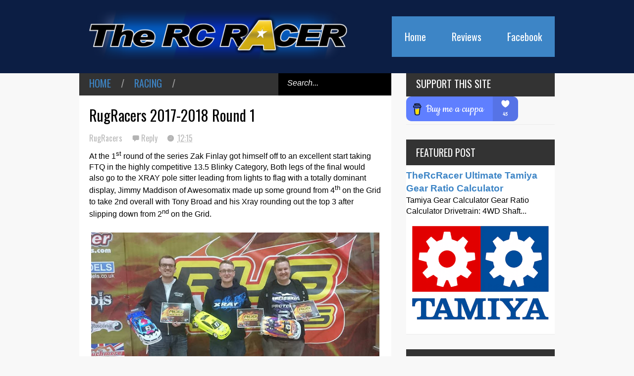

--- FILE ---
content_type: text/html; charset=UTF-8
request_url: https://www.thercracer.com/2017/10/rugracers-2017-2018-round-1.html
body_size: 47624
content:
<!DOCTYPE html>
<html class='v2' dir='ltr' xmlns='http://www.w3.org/1999/xhtml' xmlns:b='http://www.google.com/2005/gml/b' xmlns:data='http://www.google.com/2005/gml/data' xmlns:expr='http://www.google.com/2005/gml/expr'>
<head>
<link href='https://www.blogger.com/static/v1/widgets/335934321-css_bundle_v2.css' rel='stylesheet' type='text/css'/>
<!-- The below is the apple touch icon I added -->
<link href='https://blogger.googleusercontent.com/img/a/AVvXsEiKHoDy_xW5c7WFvMKdOUgwHFBXd2fDQIg65SLKmPsFw0nu-aZGpnpdg-WUiMzI8eYS_sZF-ZTZSfy1P_zDEZuQb79tk1tNzaAs2LHWMGabX5kW6M5xigGHBPgNHCUBTAIogIDjDR4c9cD0WcfcpJHuOVRVdJLr6lZUcvMV9VS-pcvoeatWRWBiyliJCsA' rel='apple-touch-icon'/>
<!-- The rest below is the proper template -->
<meta content='width=device-width,initial-scale=1.0,minimum-scale=1.0,maximum-scale=1.0' name='viewport'/>
<script type='text/javascript'>//<![CDATA[
var curl = window.location.href;if (curl.indexOf('m=1') != -1) {curl = curl.replace('m=1', 'm=0');window.location.href = curl;}
//]]></script>
<meta content='text/html; charset=UTF-8' http-equiv='Content-Type'/>
<meta content='blogger' name='generator'/>
<link href='https://www.thercracer.com/favicon.ico' rel='icon' type='image/x-icon'/>
<link href='https://www.thercracer.com/2017/10/rugracers-2017-2018-round-1.html' rel='canonical'/>
<link rel="alternate" type="application/atom+xml" title="The RC Racer - Atom" href="https://www.thercracer.com/feeds/posts/default" />
<link rel="alternate" type="application/rss+xml" title="The RC Racer - RSS" href="https://www.thercracer.com/feeds/posts/default?alt=rss" />
<link rel="service.post" type="application/atom+xml" title="The RC Racer - Atom" href="https://www.blogger.com/feeds/6234001007944667140/posts/default" />

<link rel="alternate" type="application/atom+xml" title="The RC Racer - Atom" href="https://www.thercracer.com/feeds/1286190467115138532/comments/default" />
<!--Can't find substitution for tag [blog.ieCssRetrofitLinks]-->
<link href='https://blogger.googleusercontent.com/img/b/R29vZ2xl/AVvXsEgfKyhkOBcAPN4ZZiN7gdPRpHlCzpAXonKvYLU9G4h6Cekk34kBYhKmNqjlcQsprXG-Y96dTCPo187heAa5sOzVshybPfi6_EV9y26-_R5xZXSWNM_YT5bcF0Tjx303zKi_SoqxFfX0SZM/s640/13.5top3.jpg' rel='image_src'/>
<meta content='https://www.thercracer.com/2017/10/rugracers-2017-2018-round-1.html' property='og:url'/>
<meta content='RugRacers 2017-2018 Round 1' property='og:title'/>
<meta content='A Radio controlled RC car site covering Tamiya TRF , Xray, Yokomo, Infinity, Arc. With detailed reviews, guides, articles and set-ups.' property='og:description'/>
<meta content='https://blogger.googleusercontent.com/img/b/R29vZ2xl/AVvXsEgfKyhkOBcAPN4ZZiN7gdPRpHlCzpAXonKvYLU9G4h6Cekk34kBYhKmNqjlcQsprXG-Y96dTCPo187heAa5sOzVshybPfi6_EV9y26-_R5xZXSWNM_YT5bcF0Tjx303zKi_SoqxFfX0SZM/w1200-h630-p-k-no-nu/13.5top3.jpg' property='og:image'/>
<title>
RugRacers 2017-2018 Round 1 | The RC Racer
</title>
<meta content='RugRacers 2017-2018 Round 1' name='description'/>
<style type='text/css'>@font-face{font-family:'Oswald';font-style:normal;font-weight:400;font-display:swap;src:url(//fonts.gstatic.com/s/oswald/v57/TK3_WkUHHAIjg75cFRf3bXL8LICs1_FvsUtiYySUhiCXABTV.woff)format('woff');unicode-range:U+0460-052F,U+1C80-1C8A,U+20B4,U+2DE0-2DFF,U+A640-A69F,U+FE2E-FE2F;}@font-face{font-family:'Oswald';font-style:normal;font-weight:400;font-display:swap;src:url(//fonts.gstatic.com/s/oswald/v57/TK3_WkUHHAIjg75cFRf3bXL8LICs1_FvsUJiYySUhiCXABTV.woff)format('woff');unicode-range:U+0301,U+0400-045F,U+0490-0491,U+04B0-04B1,U+2116;}@font-face{font-family:'Oswald';font-style:normal;font-weight:400;font-display:swap;src:url(//fonts.gstatic.com/s/oswald/v57/TK3_WkUHHAIjg75cFRf3bXL8LICs1_FvsUliYySUhiCXABTV.woff)format('woff');unicode-range:U+0102-0103,U+0110-0111,U+0128-0129,U+0168-0169,U+01A0-01A1,U+01AF-01B0,U+0300-0301,U+0303-0304,U+0308-0309,U+0323,U+0329,U+1EA0-1EF9,U+20AB;}@font-face{font-family:'Oswald';font-style:normal;font-weight:400;font-display:swap;src:url(//fonts.gstatic.com/s/oswald/v57/TK3_WkUHHAIjg75cFRf3bXL8LICs1_FvsUhiYySUhiCXABTV.woff)format('woff');unicode-range:U+0100-02BA,U+02BD-02C5,U+02C7-02CC,U+02CE-02D7,U+02DD-02FF,U+0304,U+0308,U+0329,U+1D00-1DBF,U+1E00-1E9F,U+1EF2-1EFF,U+2020,U+20A0-20AB,U+20AD-20C0,U+2113,U+2C60-2C7F,U+A720-A7FF;}@font-face{font-family:'Oswald';font-style:normal;font-weight:400;font-display:swap;src:url(//fonts.gstatic.com/s/oswald/v57/TK3_WkUHHAIjg75cFRf3bXL8LICs1_FvsUZiYySUhiCXAA.woff)format('woff');unicode-range:U+0000-00FF,U+0131,U+0152-0153,U+02BB-02BC,U+02C6,U+02DA,U+02DC,U+0304,U+0308,U+0329,U+2000-206F,U+20AC,U+2122,U+2191,U+2193,U+2212,U+2215,U+FEFF,U+FFFD;}</style>
<style id='page-skin-1' type='text/css'><!--
/*
-----------------------------------------------
NAME:     		GEEK PRESS
VERSION:		1.6
- Fixed: Menu display front of lightbox
AUTHOR: 		TIEN NGUYEN VAN
SITE:			http://bloggeritems.com
----------------------------------------------- */
/* Variable definitions
====================
<Variable name="maincolor" description="Main Color" type="color" default="#6BCBCA"/>
<Group description="Body Object" selector="body">
<Variable name="body.font" description="Body Font" type="font"
default="normal normal 16px Arial, Tahoma, Helvetica, FreeSans, sans-serif"/>
<Variable name="body.background.color" description="Body Background Color" type="color" default="#F8F8F8"/>
<Variable name="body.background" description="Body Background" type="background"
color="#F8F8F8" default="$(color) none repeat scroll top left"/>
</Group>
<Variable name="emfont" description="Emphasis Font" type="font"
default="normal normal 20px Oswald"/>
*/
/*TEMPLATE FRAMEWORKS*/
body, .body-fauxcolumn-outer {font:normal normal 16px Arial, Tahoma, Helvetica, FreeSans, sans-serif;
background: #F8F8F8 url(https://blogger.googleusercontent.com/img/b/R29vZ2xl/AVvXsEg5VPETgTozCMyfFEx8gR8fQ-bYEh21i9n9t7NoHDecXrJgCZKijCHZVg6HZTLr4XeethThJYjGL4jblErdqZ82JEk8eyBqS59Io9YBtV8l5tYN-bXIfccPZYkWItG2u-GG-yllHZJg754/s0/GeekPress_Background.png) repeat scroll top left}
* {position:relative;margin:0;padding:0;word-wrap:break-word;}
body, .body-fauxcolumn-outer {max-width: 100%; overflow-x: hidden!important}
img {max-width: 100%;height:auto;}
iframe, object {max-width: 100%;}
.item-thumbnail *, .item-thumbnail img {display:block;max-width: 9999px; max-height: 9999px; padding: 0!important;}
a {color:#3d85c6;text-decoration:none}
.maincolor {color:#3d85c6}
.hide{display:none;line-height:0}
.clear{clear:both;float:none;line-height:0}
.ib{display:inline-block;*display:inline;zoom:1}
.oh{overflow:hidden; position:relative}
.ti{text-indent:-999px;font-size:0;line-height:0}
.Attribution {display: none}
.widget-item-control{z-index: 1000}
.mainbg{background-color: #3d85c6}
.widget,.section,
ul, li, ul li,
.widget ul, .widget li, .widget ul li,
.section ul, .section li, .section ul li,
.widget-content ul, .widget-content li, .widget-content ul li
.widget .widget-content ul, .widget .widget-content li, .widget .widget-content ul li
{padding:0;margin:0}
.br4{-webkit-border-radius: 4px;-moz-border-radius: 4px;border-radius: 4px;}
.ease {-webkit-transition: all 200ms ease-in-out;-moz-transition: all 200ms ease-in-out;-o-transition: all 200ms ease-in-out;transition: all 200ms ease-in-out;}
.ease * {-webkit-transition: all 200ms ease-in-out;-moz-transition: all 200ms ease-in-out;-o-transition: all 200ms ease-in-out;transition: all 200ms ease-in-out;}
.emfont {font:normal normal 20px Oswald}
.section-label {display: none;}
.section.json .widget.Label {display:none}
.item-thumbnail {overflow: hidden;display: block;z-index:9;}
.comment-form {max-width: 100%;}
#sub-menu, #main-menu .widget{display: none}
.image-list .widget.Image {display:none;}
.table {display: table;width:100%}
.tr {display: table-row;width:100%}
.td {display: table-cell;vertical-align: middle;}
.right {float:right;}
.left {float:left;}
.upper {text-transform: uppercase;}
.lower {text-transform: lowercase;}
.separator a[style="margin-left: 1em; margin-right: 1em;"] {margin-left: auto!important;margin-right: auto!important;}
.CSS_LIGHTBOX {z-index: 9999!important;}
/*YOUR CSS HERE*/
.PopularPosts .widget-content ul li, .Label .widget-content ul li, #social-list .widget-content ul li {list-style:none!important}
/*COMMON*/
.wide {
width: 960px;
margin: auto;
}
.sprites {
background-image: url(https://blogger.googleusercontent.com/img/b/R29vZ2xl/AVvXsEgh76_R78QpJspeKXyWLafLVF-vZJ8lH1iwirW6GjOZbh2cOZTpU5ifMKgyTkfcgwz1_xQRNh9uZFbHOuiOWI_MF-811kzutWVpHCbXBCP1ogP-CozUso7YIfrbwdy-4QoOutgXkP-0kdFH/s1600/geek-press-sprites.png);
background-repeat: no-repeat;
}
/*HEADER*/
#header {
background: #0C1E44;
}
.header-inner {
/* background: #222; */
}
.blog-title {
font-size: 30px;
font-weight: normal;
margin: 0!important;
text-transform: uppercase;
float: left;
}
.blog-title a {
padding: 20px;
display: block;
}
.blog-title a:hover {
/*	background: #3d85c6;
color: white; */
}
#main-menu {
float: right;
z-index: 999;
}
#main-menu .menu > li {
display: block;
float: left;
}
#main-menu .menu > li > a {
display: block;
padding: 26px;
color: white;
background: #3d85c6;
}
#main-menu .menu > li:hover > a {
background: white;
color: #3d85c6;
}
#main-menu .sub {
position: absolute;
display: none;
}
#main-menu .sub li {
display: block;
}
#main-menu .sub li a {
background: #fbfbfb;
display: block;
padding: 10px 30px;
min-width: 100px;
font: normal normal 16px Arial, Tahoma, Helvetica, FreeSans, sans-serif;
}
#main-menu .sub li a:hover {
color: white;
background: black;
}
#main-menu .menu li:hover .sub {
display: block!important;
}
#main-menu ul.menu > li:last-child .sub {
right: 0;
}
/*SLIDER*/
.slider-wrapper {
background-color: #F0F0F0;
background-color: rgba(220, 220, 220, 0.5);
}
#slider {
padding: 30px 0;
}
#slider .banner.has-dots{
height: auto!important;
width: 100%!important;
}
#slider .banner.has-dots ul .item-thumbnail {
width: 600px;
height: 360px;
float: left;
margin: 0 20px 0 0;
}
#slider .banner.has-dots ul li {
float: left;
display: block;
min-height: 360px;
background: white;
}
#slider .banner.has-dots ul li .content {
float: left;
width: 320px;
height: 360px;
}
#slider .banner.has-dots ul li .content .inner {
height: 265px;
overflow: hidden;
}
#slider .banner.has-dots ul li .content h3.title {
font-size: 30px;
line-height: 1.2em;
font-weight: normal;
text-transform: uppercase;
margin: 20px 0;
padding: 0 0 20px 0;
border-bottom: 4px dashed #EEE;
}
#slider .banner.has-dots ul li .content p {
font: normal normal 16px Arial, Tahoma, Helvetica, FreeSans, sans-serif;
margin: 0 0 20px 0;
font-size: 14px;
line-height: 1.5em;
}
#slider .banner.has-dots ul li .content a.read-more:hover {
background: black;
color: white;
}
#slider .banner.has-dots .dots .dot {
display: inline-block;
*display: inline;
background: white;
color: white;
margin: 0 10px;
width: 1.5em;
font-size: 15px;
cursor: pointer;
}
#slider .banner.has-dots .dots {
text-align: center;
margin: 20px 0 0 0;
}
#slider .banner.has-dots .dots .dot.active,
#slider .banner.has-dots .dots .dot:hover  {
background: #3d85c6;
color: #3d85c6;
}
#slider .read-more {
background: #3d85c6;
color: white;
padding: 10px 0;
display: block;
text-align: center;
position: absolute;
right: 0;
bottom: 20px;
width: 100%;
}
#slider .banner.has-dots ul li .content h3.title a:hover {
text-decoration: underline;
}
/*CONTENT LAYOUT*/
#primary {
padding: 30px 0 0 0;
}
#main {
width: 630px;
float: left;
overflow:hidden;
}
/*CONTENT DESIGN*/
.content-header {
margin: 0 0 30px 0;
background: #333;
}
.content-header .target-link:hover {
color: white;
}
.content-header-html {
padding: 10px 20px;
}
.content-header-html .extra-link {
background: #3d85c6;
color: white;
padding: 0 10px;
margin: 0 0 0 20px;
}
.content-header-html .extra-link:hover {
color: black;
}
#search-this {
position: absolute;
height: 100%;
right: 0;
top: 0;
background: black;
padding: 0 10px;
}
#search-this input {
background: none;
border: none;
color: white;
font-style: italic;
font-size: 16px;
height: 100%;
}
.post-archive .item-thumbnail {
width: 300px;
height: 200px;
float: left;
margin: 0 20px 0 -20px;
}
.post-wrapper {
background: #fff;
margin: 0 0 30px 0;
padding: 0 20px;
}
.post-archive .post-title {
padding: 20px 0 0 0;
line-height: 1.2em;
}
.post-archive .post-title a {
color: black;
}
.post-archive .post-title a:hover {
color: #3d85c6;
}
.post-archive .inner {
overflow: hidden;
height: 139px;
}
.post-archive .inner .post-body-snippet {
font-size: 14px;
margin: 10px 0 0 0;
}
.post-archive .meta {
font-size: 14px;
margin: 10px 0 0 0;
height: auto;
overflow: hidden;
border-top: 2px dashed #F8F8F8;
padding: 10px 0;
}
.post-archive .meta a:hover {
text-decoration: underline;
filter: alpha(opacity=60);  opacity: 0.6;
}
.post-archive .meta .comment-link {
padding-left: 18px;
background-position: 0 -395px;
text-transform: capitalize;
}
.post-archive .meta a {
color: #bbb;
}
/*Break news - ticker*/
.break-news-wrapper {
background-color: #F0F0F0;
background-color: rgba(220, 220, 220, 0.5);
padding: 30px 0 0 0;
}
.ticker {
background: white;
border-bottom: 1px solid #ccc;
overflow: hidden;
}
.ticker .mask {
position: absolute;
background: white;
width: 10px;
height: 60px;
z-index: 10;
}
.ticker h2 a {
background: #E84C3D;
font-weight: normal;
text-transform: uppercase;
font-size: 16px;
padding: 8px 10px;
line-height: 1em;
display: block;
color: #FFF;
}
.ticker ul{
padding: 10px;
height: 32px;
left: 100%;
width: 9999px;
float: left;
}
.ticker li {
display: block;
line-height: 32px;
list-style: none;
float: left;
font-weight: bold;
}
.ticker li .inner{
padding: 0 30px 0 0;
}
.ticker li .item-thumbnail {
width: 32px;
height: 32px;
float: left;
margin: 0 5px 0 0;
}
.ticker h2 a:hover {
color: black;
}
.ticker h2.title {
position: absolute;
right: 0;
padding: 10px;
background: #FFF;
z-index: 10;
}
.ticker li .inner a {
color: #3d85c6;
}
.ticker li .inner a:hover {
color: inherit;
}
/*FLEXIBLE HOME LAYOUT*/
/*common*/
#home-layout .widget.HTML > h2 {
display: none;
}
#home-layout .widget.HTML {
margin: 0 0 30px 0;
border: none;
}
#home-layout .widget.HTML .widget-content {
text-align: center;
}
.label-layout h2.title {
background: #333;
text-transform: uppercase;
padding: 10px 0;
}
.label-layout h2.title .label-name {
padding: 0 20px;
}
.label-layout h2.title .label-name:hover {
color: white;
}
.label-layout h2.title .label-target {
float: right;
display: block;
padding: 0 5px;
margin: 0 10px 0 0;
background: #3d85c6;
color: white;
}
.label-layout h2.title .label-target:hover {
color: black;
}
.label-layout {
background: white;
margin: 0 0 30px 0;
clear: both;
}
.label-layout .item-first .item-thumbnail {
width: auto;
margin: 15px;
height: 190px;
}
.label-layout .meta {
font-size: 14px;
margin: 10px 15px;
}
.label-layout .meta a {
color: #bbb;
}
.label-layout .meta a:hover {
filter: alpha(opacity=60);
opacity: 0.6;
}
.label-layout .item-first h3.title {
margin: 0 15px;
line-height: 1.3em;
}
.label-layout .item-first h3.title a:hover {
text-decoration: underline;
}
.label-layout .item-first .comment {
padding-left: 18px;
background-position: 0 -395px;
margin: 0 0 0 20px;
}
.label-layout .item-other .item-thumbnail {
float: left;
width: 50px;
height: 50px;
margin: 0 15px 0 0;
}
.label-layout .item-other .excerpt {
display: none;
}
.label-layout .excerpt {
margin: 15px;
font-size: 14px;
line-height: 1.5em;
}
.label-layout .item.item-other .title {
font-size: 15px;
}
.label-layout .item.item-other .title a {
color: black;
}
.label-layout .item.item-other .title a:hover {
color: #3d85c6;
}
.label-layout .item-other .inner {
margin: 0 15px;
border-top: 1px solid #F0F0F0;
padding: 20px 0;
}
/*specific*/
.label-layout.two {
clear: both;
}
.label-layout.two .item-first {
float: left;
width: 50%;
}
.label-layout.two .item-other {
float: left;
width: 50%;
}
.label-layout.two .item-other.item-1 .inner {
border: none;
}
.label-layout.two .item-first .inner {
border-right: 1px solid #f0f0f0;
}
.label-layout.left, .label-layout.right {
float: left;
width: 300px;
clear: none;
}
.label-layout.left {
margin-right: 30px;
}
.label-layout.combine {
clear:both;
}
.label-layout.combine .item-first .item-thumbnail {
float: left;
width: 45%;
}
.label-layout.combine .item-first .title {
padding: 15px 0 0 0;
}
.label-layout.combine .item-other {
width: 50%;
float: left;
}
.label-layout.combine .item-other .inner {
margin: 0;
padding: 15px;
}
.carousel-nav a {
display: block;
width: 1.5em;
text-align: center;
float: left;
margin-left: 1px;
background: #3d85c6;
color: white;
line-height: 1em!important;
padding: 0.1em 0 0.3em 0;
}
.carousel-nav {
position: absolute;
right: 0;
z-index: 10;
top: 10px;
width: 3.7em;
}
.carousel-nav a:hover {
background: black;
}
.label-layout.carousel .content ul {
display: block;
width: 100%;
height: 200px;
left: 0;
float: left;
}
.label-layout.carousel .content ul li {
display: block;
list-style: none;
width: 210px;
float: left;
background: black;
position: absolute
}
.label-layout.carousel {
overflow: hidden;
}
.label-layout.carousel .content ul li .item-thumbnail {
width: 100%;
height: 200px;
}
.label-layout.carousel .content ul li a.title {
display: block;
position: absolute;
top: 0;
left: 0;
z-index: 9;
color: white;
width: 100%;
text-align: center;
}
.label-layout.carousel .content ul li a.title span.cell {
display: table-cell;
height: 200px;
width: 9999px;
vertical-align: middle;
}
.label-layout.carousel .content ul li a.title span.inner {
margin: 0 20px;
display: block;
background: #000;
padding: 10px;
background: rgba(0, 0, 0, 0.4);
font-size: 16px;
}
.label-layout.carousel .content ul li:hover img {
filter: alpha(opacity=60);
opacity: 0.6;
}
/*SIDE*/
#side {
float: right;
width: 300px;
}
#side .widget h2 {
font: normal normal 20px Oswald;
font-weight: normal;
text-transform: uppercase;
font-size: 20px;
background: #333;
color: white;
padding: 11px 20px;
}
#side .widget {
margin: 0 0 30px 0;
background: white;
}
#side .widget .widget-content {
padding: 20px;
}
#side .widget.HTML .widget-content {
padding: 0;
}
#side .widget.HTML {
background: none;
}
/*social list*/
#social-list .LinkList li a {
background-image: url(https://blogger.googleusercontent.com/img/b/R29vZ2xl/AVvXsEgh76_R78QpJspeKXyWLafLVF-vZJ8lH1iwirW6GjOZbh2cOZTpU5ifMKgyTkfcgwz1_xQRNh9uZFbHOuiOWI_MF-811kzutWVpHCbXBCP1ogP-CozUso7YIfrbwdy-4QoOutgXkP-0kdFH/s1600/geek-press-sprites.png);
background-repeat: no-repeat;
text-indent:-999px;
font-size:0;
line-height:0;
display:block;
width: 64px;
height: 64px;
}
#social-list .LinkList li a:hover {
filter: alpha(opacity=80);
opacity: 0.8;
}
#social-list .LinkList li a.facebook{background-position:-0px -0px}
#social-list .LinkList li a.pinterest{background-position:-94px -0px}
#social-list .LinkList li a.twitter{background-position:-188px -0px}
#social-list .LinkList li a.plus{background-position:-282px -0px}
#social-list .LinkList li a.rss{background-position:-376px -0px}
#social-list .LinkList li a.vimeo{background-position:-0px -94px}
#social-list .LinkList li a.dribbble{background-position:-188px -94px}
#social-list .LinkList li a.tumblr{background-position:-282px -94px}
#social-list .LinkList li a.dropbox{background-position:-94px -188px}
#social-list .LinkList li a.flickr{background-position:-94px -282px}
#social-list .LinkList li a.linkedin{background-position:-282px -282px}
#social-list .LinkList li a.blogspot{background-position:-376px -282px}
#social-list .LinkList li a.youtube{background-position: -470px 0}
#social-list .LinkList li a.behance{background-position: -376px -94px}
#social-list .LinkList li {
float: left;
}
#social-list .LinkList .widget-content {
background: #fefefe;
}
/*follow by email*/
#side .widget.FollowByEmail {
background: #E84C3D;
text-align: center;
}
#side .widget.FollowByEmail h2 {
background: none;
font-size: 26px;
padding-bottom: 0;
}
#side .widget.FollowByEmail .widget-content form * {
display: block;
width: 100%;
clear: both;
margin: 0;
padding: 0;
border: none;
-webkit-border-radius: 0px;
-moz-border-radius: 0px;
border-radius: 0px;
}
#side .widget.FollowByEmail .widget-content form .follow-by-email-address {
padding: 10px 0;
text-align: center;
font-size: 20px;
}
#side .widget.FollowByEmail .widget-content form .follow-by-email-submit {
margin: 20px 0 0 0;
padding: 15px 0;
height: auto;
font-size: 20px;
text-transform: uppercase;
}
#side .widget.FollowByEmail .widget-content form .follow-by-email-submit:hover {
background-color: black;
}
/*popluar posts*/
#side .PopularPosts .widget-content {
padding: 10px 20px;
}
.PopularPosts li {
display: block;
padding: 10px 0!important;
border-bottom: 1px solid #f8f8f8;
}
.PopularPosts li:last-child {
border-bottom: none;
}
.PopularPosts li .item-thumbnail {
width: 100%;
height: 150px;
margin-bottom: 10px;
}
.PopularPosts li .item-title {
font: normal normal 20px Oswald;
font-size: 15px;
}
.PopularPosts li .item-title a:hover {
text-decoration: underline;
color: #3d85c6;
}
.PopularPosts li .item-snippet {
font-size: 12px;
line-height: 1.5em;
margin: 10px 0 0 0;
}
.PopularPosts li .item-title a {
color: black;
}
/*label*/
#side .Label .widget-content.list-label-widget-content {
padding: 10px 20px;
}
.Label .widget-content.list-label-widget-content li {
display: block;
padding: 10px 0;
border-bottom: 1px solid #f8f8f8;
}
.Label .widget-content.list-label-widget-content li:last-child {
border-bottom: none;
}
/*SHORCODES*/
/*random posts, recent-posts, recent-commments*/
#side .random-posts,
#side .recent-posts,
#side .recent-comments {
background: white;
padding: 10px 20px;
}
.recent-comments {
font-size: 14px;
}
.random-posts .item,
.recent-posts .item,
.recent-comments .item  {
padding: 10px 0;
border-bottom: 1px solid #f8f8f8;
}
.random-posts .item-thumbnail,
.recent-posts .item-thumbnail,
.recent-comments .item-thumbnail {
width: 50px;
height: 50px;
margin: 0 10px 0 0;
}
.random-posts h3.title,
.recent-posts h3.title {
font-size: 15px;
}
.random-posts h3.title a,
.recent-posts h3.title a {
color: black;
}
/*flickr*/
.flickr_badge_image a {
float: left;
display: block;
line-height: 0;
}
.flickr_badge_image a:hover{
filter: alpha(opacity=60);
opacity: 0.6;
}
/*FOOTER*/
#footer .random-posts h3.title a,
#footer .recent-posts h3.title a {
color: white;
}
.random-posts h3.title a:hover,
.recent-posts h3.title a:hover {
color: #3d85c6!important;
}
#footer .random-posts .item,
#footer .recent-posts .item,
#footer .recent-comments .item  {
padding: 10px 0;
border-bottom: 1px dotted #333;
}
#footer .random-posts .item:first-child, #footer .recent-posts .item:first-child, #footer .recent-comments .item:first-child {
padding-top: 0;
}
.random-posts .item:last-child,
.recent-posts .item:last-child,
.recent-comments .item:last-child {
border-bottom: none!important;
}
/*contact*/
#footer-section {
padding: 30px 0;
}
#footer {
background: #111;
color: #DDD;
}
#footer-section .widget {
float: left;
width: 300px;
margin: 0 30px 30px 0;
}
#footer-section .widget:last-child {
margin: 0;
}
#footer-section .widget h2 {
font: normal normal 20px Oswald;
font-weight: normal;
text-transform: uppercase;
font-size: 18px;
color: #BBB;
border-bottom: 1px dotted #333;
padding: 0 0 10px 0;
margin: 0 0 10px 0;
}
#footer-section .widget.ContactForm .contact-form-widget {
padding: 10px 0 0 0;
font-size: 12px;
line-height: 2em;
max-width: 1000px;
}
#footer-section .widget.ContactForm form {
color: #999;
}
#footer-section .widget.ContactForm form input,#footer-section .widget.ContactForm form textarea {
margin: 0 0 10px 0;
border: none;
background: #222;
display: block;
color: white;
max-height: 1000px;
height:auto;
max-width: 1000px;
padding: 10px;
}
#footer-section .widget.ContactForm form input.contact-form-button {
width: 100%;
padding: 10px 0;
float: none;
clear: both;
font-size: 20px;
height: auto;
text-transform: uppercase;
font-weight: normal;
background: #3d85c6;
cursor: pointer;
}
#footer-section .widget.ContactForm form input.contact-form-button:hover {
background: grey;
}
#footer-section .widget .td {
max-width: 240px;
}
#copyright {
background: black;
font-size: 12px;
color: #ccc;
padding: 20px 0;
}
/*PAGINATION*/
.paginations > a {
padding: 5px 9px;
background: white;
margin: 0 10px 0 0;
}
.paginations > span.current {
margin: 0 10px 0 0;
padding: 5px 9px;
background: black;
color: white;
}
.paginations > span.extend {
margin: 0 5px 0 0;
font-weight: bold;
color: #ccc;
letter-spacing: 5px;
}
.paginations > a:hover {
color: white;
background: #3d85c6;
}
.paginations.item_pagination {
background: white;
padding: 10px;
margin: 0 0 30px 0;
border-bottom: 1px solid #eee;
font-size: 14px;
color: #999;
clear: both;
z-index: 9;
}
.paginations.item_pagination span {
text-transform: uppercase;
background: #ccc;
color: white;
padding: 3px;
font-size: 11px;
font-weight: bold;
}
.paginations.item_pagination .item:last-child {
margin-top: 10px;
padding-top: 10px;
border-top: 1px solid #f8f8f8;
}
.paginations.item_pagination .item:first-child {
border: none;
margin: 0;
padding: 0;
}
.paginations.item_pagination a:hover {
text-decoration: underline;
}
.index .paginations {
margin: 0 0 30px 0;
}
.static-pagination {
text-align: center;
}
.static-pagination .home-link {
background: #3d85c6;
color: white;
padding: 10px;
text-transform: uppercase;
font-weight: bold;
font-size: 10px;
}
.static-pagination .home-link:hover {
background: black;
}
.static_page #main {
width: 100%;
padding-bottom: 60px;
}
.static_page #side {
display: none;
}
.desc-404 {
text-align: center;
font-size: 24px;
font-style: italic;
color: #999;
}
.img-404 {
font: normal normal 20px Oswald;
font-size: 150px;
font-weight: bold;
text-align: center;
text-shadow: 0 0 3px #000;
color: #fff;
}
.error_page .paginations {
font: normal normal 20px Oswald;
text-align: center;
text-transform: uppercase;
}
.error_page #main {
width: 100%;
padding: 0 0 50px 0;
}
.error_page #side {
display: none;
}
.error_page .content-header {
display: none;
}
/*ITEM POSTS*/
h1.post-title {
line-height: 1.3em;
padding: 20px 0 0;
font-weight: normal;
font-size: 30px;
}
.item .content-header, .static_page .content-header {
margin: 0;
}
.post-single .meta a {
font-size: 16px;
color: #bbb;
margin: 0 1em 0 0;
}
.post-single .meta a:hover {
color: #3d85c6;
}
.post-single  .meta .comment-link {
background-position: 0 -394px;
padding: 0 0 0 18px;
}
.post-single .meta .timestamp {
background-position: 0 -444px;
padding: 0 0 0 20px;
}
.post-single .meta {
margin: 0.5em 0;
}
.item .post-wrapper {
padding-bottom: 20px;
margin: 0;
}
.static_page .post-wrapper {
padding-bottom: 20px;
}
.tags {
background-color: #F0F0F0;
padding: 10px 20px 10px 36px;
background-position: 20px -488px;
font-size: 12px;
color: #CCC;
}
.tags a:hover {
text-decoration: underline;
}
.share-post {
margin: 20px 0 0 0;
background: white;
padding: 12px 15px 7px 15px;
border-bottom: 1px solid #eee;
z-index: 9;
}
.share-post .addthis_toolbox .addthis_button_tweet {
width: 85px;
}
.share-post .addthis_toolbox .addthis_button_facebook_like {
width: 80px;
}
.share-post .addthis_toolbox .addthis_button_google_plusone {
width: 65px;
}
.related-post {
z-index: 8;
}
.related-post h2.title {
color: white;
padding-left: 15px;
}
.related-post .label-layout {
border-bottom: 1px solid #EEE;
margin-top: 20px;
}
.post ol {
padding-left: 40px;
}
.post blockquote {
border-top: 1px solid #f8f8f8;
border-left: 5px solid #3d85c6;
border-bottom: 1px solid #ccc;
border-right: 1px solid #ccc;
padding: 10px;
font-size: 18px;
font-style: italic;
}
/*COMMENTS*/
.comment-box {
display : none
}
#comment-post-message {
font: normal normal 20px Oswald;
font-weight: normal;
}
/*Comments*/
#comments {
font-size: 14px;
}
#comments .datetime a {
font-size: 10px;
color: #ccc;
}
#comments .icon.user.blog-author {
display: none;
}
.comment-header {
margin: 0 0 3px 0!important;
}
li.comment {
background: white;
padding: 15px!important;
}
li.comment .comment{
background: #f8f8f8;
}
.comment-replies {
background: white;
margin: 0!important;
}
.comment-replies .comment {
background: white;
border-bottom: 1px solid white;
margin: 0 0 0 47px!important;
}
.comments .thread-toggle {
display: none;
}
.comment-replies .comment-thread {
padding: 0!important;
}
.comment-actions {
font-size: 12px;
}
.comments .continue a {
font-size: 12px;
padding: 0;
}
.comment-replybox-thread #comment-editor {
margin-left: 7px;
}
.comment-form {
max-width: 9999px;
}
.comments .comments-content .comment-content {
text-align: left;
}
/*--emoticons*/
#emo-but {
display: inline-block;
}
#emo-but a {
padding: 4px 4px 0px;
line-height: 0;
background: #fbfbfb;
}
#emo-but a:hover {
background: #f8f8f8;
}
#emo-box .item {
float: left;
text-align: center;
padding: 10px 0;
width: 85px;
font-size: 12px;
height: 30px;
line-height: 1;
}
#emo-box {
background: #fbfbfb;
margin: -2px 0 0 0;
display: none;
}
.comments .comments-content .comment .comment .comment-content {
margin: 0;
}
.comment .comment .comment-replybox-single {
display: none!important
}
.comments .comment-replybox-single {
margin-top: 0!important;
}
.comments .comment .comment-replybox-thread {
margin-top: 0!important;
margin-left: 46px;
}
.comments .continue {
margin: 0 0 0 47px;
}
.comments .comment-replybox-thread .continue {
margin: 0
}
li.comment ol li.comment:last-child {
margin-bottom: 10px!important;
}
.comments .comment-replybox-single .continue {
margin: 0;
}
.comments .comment-replybox-thread iframe#comment-editor {
margin: 0;
max-width: 200%;
width: 103%;
}
#comment-post-message a {
font: normal normal 16px Arial, Tahoma, Helvetica, FreeSans, sans-serif;
font-size: 12px;
padding: 3px 5px;
background: #3d85c6;
color: white;
vertical-align: middle;
}
#comment-post-message a:hover {
filter: alpha(opacity=60);  opacity: 0.6;
}
#comment-post-message a.active {
background: #EEE;
color: #ccc;
}
/*MISC*/
#main-content-header span {
color: #999;
margin: 0 1em;
}
.status-msg {
background: white;
padding: 20px;
font-size: 20px;
border-right: 1px solid #eee;
border-bottom: 1px solid #eee;
}
.status-msg a:hover {
text-decoration: underline;
}
#slider ul {
border-bottom: 1px solid #ccc;
}
.post-wrapper, .label-layout, #primary .widget {
border-bottom: 1px solid #ECECEC;
}
.section .widget.Feed li {
margin: 0 0 10px 20px;
}
.reactions-iframe {
height: 1.2em;
}
.reactions-label-cell {
line-height: 1.3em;
}
/*JUMP TOP*/
a.scrollup {
z-index:10;
background-color: #444;
width:40px;
height:40px;
text-indent:-99999px;
border-radius:2px;
-moz-border-radius:2px;
-webkit-border-radius:2px;
position:fixed;
bottom:-100px;
right:10px;
cursor:pointer;
-webkit-transition:all .3s ease-in-out;
-moz-transition:all .3s ease-in-out;
-o-transition:all .3s ease-in-out;
-ms-transition:all .3s ease-in-out;
transition:all .3s ease-in-out;
overflow:auto;
background-position: 9px -538px;
}
a.scrollup:hover{
background-color: #3d85c6;
}
/*RESPONSIVE CSS*/
.selectnav {display:none;}
.fb_iframe_widget {
width: 100%!important;
}
.fb_iframe_widget span {
width: 100%!important;
}
@media screen and (max-width: 959px) {
.selectnav {display:block;}
#res-menu-1 {display: none;}
.wide {
width: 630px;
}
#selectnav1 {
font: normal normal 20px Oswald;
width: 200px;
background: #3d85c6;
color: white;
border: none;
padding: 10px;
margin: 0 20px 0;
}
#slider .banner.has-dots ul {
height: 300px!important;
}
#slider .banner.has-dots ul .item-thumbnail {
width: 100%!important;
height: 100%!important;
margin: 0;
}
#slider .banner.has-dots ul li {
min-height: 0px;
height: 100%;
}
#slider .banner.has-dots ul li .content {
float: left;
width: 100%!important;
height: auto!important;
position: absolute;
bottom: 0;
z-index: 9;
}
#slider .banner.has-dots ul li .content .inner {
height: 100%!important;
}
#slider .banner.has-dots ul li .content h3.title {
font-size: 20px;
border-bottom: none;
background-color:black;
background-color:rgba(0,0,0,0.5);
margin: 0;
text-align: center;
padding: 20px;
line-height: 1.5em;
}
#slider .banner.has-dots ul li .content p {
display: none;
}
#slider .read-more {
display: none;
}
#side .widget {
float: left;
width: 300px;
margin-left: 30px;
}
#side {
width: 660px;
}
#footer-section .widget {
float: none;
width: 100%;
}
}
@media screen and (max-width: 629px) {
.wide {
width: 320px;
}
#header .td {
display: block;
}
#header .blog-title {
float: none;
text-align: center;
}
#header #main-menu {
float: none;
}
#header #selectnav1 {
width: 100%;
margin: 0;
}
#header-section {
background: black;
}
#header .blog-title img {
margin: 20px 0;
}
#slider .banner.has-dots ul {
height: 200px!important;
}
#slider .banner.has-dots ul li .content h3.title {
font-size: 16px;
padding: 10px;
line-height: 1.3em;
}
#main {
width: 100%;
}
.label-layout h2.title {
font-size: 95%;
}
.label-layout .item {
float: none!important;
width: 100%!important;
}
.label-layout {
width: 100%!important;
}
.label-layout.two .item-first .inner {
border: none;
border-bottom: 1px solid #f0f0f0;
}
.label-layout .item-first .item-thumbnail {
float: none!important;
width: auto!important;
}
#side {
width: 100%;
}
#side .widget {
float: none;
margin-left: auto;
margin-right: auto;
max-width: 100%;
}
#copyright .inner {
padding: 0 20px;
}
#search-this {
display: block;
clear: both;
position: static;
padding: 5px 20px 10px 20px;
}
#main-content-header {
font-size: 80%;
}
.content-header-html .extra-link {
float: right;
}
.post-archive .item-thumbnail {
width: 100%;
float: none;
margin: 0;
}
.index .post-wrapper {
padding: 0;
}
.post-archive .inner {
padding: 0 20px;
}
.post-archive .meta {
margin: 20px 20px 0 20px;
}
.label-layout.carousel .content ul li {
width: 100%!important;
}
}
@media screen and (max-width: 319px) {
.wide {
width: 100%;
}
}
/*MISC*/
.facebook-comment.comment-box .fb_iframe_widget,
.facebook-comment.comment-box .fb_iframe_widget span,
.facebook-comment.comment-box .fb_iframe_widget iframe{
display: block!important;
width: 100%!important;
}
/*RIGHT TO LEFT*/
html[dir="rtl"] #search-this {
left: 0;
right: auto;
}
html[dir="rtl"] .post-single .meta .timestamp {
background: none;
}
html[dir="rtl"] .label-layout .item-other .item-thumbnail {
margin: 0 0 0 15px;
}
html[dir="rtl"] .random-posts .item-thumbnail,
html[dir="rtl"] .recent-posts .item-thumbnail,
html[dir="rtl"] .recent-comments .item-thumbnail {
margin: 0 0 0 10px;
}
/* Additional styles: vincentjoncoleman@gmail.com */
#AdSense1, #AdSense3 {
background:none !important;
border-bottom:none !important;
}
#AdSense1 .widget-content, #AdSense3 .widget-content {
padding:0 !important;
}
#AdSense2 {
border-bottom: none !important;
padding: 0;
margin-bottom: 25px;
}
/* Sticky header */
@media screen and (min-width: 960px) {
body, .body-fauxcolumn-outer {
padding-top:113px;
}
#header {
position:fixed;
width:100%;
top:0;
left:0;
z-index:10000;
}
}
/* Sticky header */
@media screen and (min-width: 960px) {
body, .body-fauxcolumn-outer {
padding-top:113px;
}
#header {
position:fixed;
width:100%;
top:0;
left:0;
z-index:10000;
}
}

--></style>
<style id='template-skin-1' type='text/css'><!--
/*ADMIN LAYOUT FRAMEWORK*/
body#layout .hide {
display:block;
}
body#layout .section > div.dropregion:last-child {
clear: both;
}
body#layout .widget {
height: auto!important;
float: none;
}
body#layout .section {
padding: 10px !important;
width: auto !important;
margin: 0!important;
height: auto!important;
float: none;
}
body#layout .section-label {
padding: 10px;
display: block;
}
body#layout .section-label .widget-content {
background: none;
border: none;
}
body#layout .section-label .widget-content div.layout-title {
font-size: 30px;
}
body#layout .section-label .editlink {
display: none;
}
body#layout .section.json .widget {
display: block;
}
body#layout #sub-menu, body#layout #main-menu .widget{display: block}
body#layout .table,body#layout .tr,body#layout .td {display:block}
/*ADMIN LAYOUT CSS*/
body#layout #main-menu-label {
background: #6BCBCA;
}
body#layout #main-menu-label .layout-title {
color: white;
}
body#layout #main-menu {
background: #6BCBCA;
}
body#layout #sub-menu-label {
background: #f0f0f0;
}
body#layout #sub-menu {
background: #f0f0f0;
}
body#layout #slider {
background: lightblue;
}
body#layout #slider .layout-title {
color: lightblue;
font-weight: bold;
font-size: 28px;
}
body#layout #home-layout-label {
background: #FF9900;
}
body#layout #home-layout-label .layout-title {
color:white;
}
body#layout #home-layout {
background: #F90;
}
body#layout #main {
background: white;
}
body#layout #HTML99 .widget-content {
background-color: #2F9FFF;
color: white;
}
body#layout #HTML99 .widget-content .layout-title {
font-size: 29px;
}
body#layout #HTML98 .widget-content {
background: #3B5998;
}
body#layout #HTML98 .widget-content .layout-title{
color: white;
font-size: 29px;
}
body#layout #comment-data a.editlink {
color: #FFF!important;
font-weight: bold;
}
body#layout #footer-section {
background: #222;
}
body#layout #footer-section .widget{
width: 30%;
float:left;
}
body#layout #footer-section .draggable-widget .widget-wrap3 {
background: #444!important;
}
body#layout #footer-section .draggable-widget .widget-wrap2 {
background: #555;
border: 1px solid #666;
}
body#layout #footer-section .layout-title {
color: #AAA;
}
body#layout #footer-section a.editlink {
color: white!important;
}
body#layout #break-news {
background: white;
}
body#layout #break-news .layout-title {
color: white;
background: red;
float: left;
font-weight: bold;
padding: 5px 10px;
text-transform: uppercase;
font-size: 22px
}
--></style>
<script src='https://ajax.googleapis.com/ajax/libs/jquery/1.8.3/jquery.min.js' type='text/javascript'></script>
<!--[if IE 9]> <style type="text/css"> #side .widget.FollowByEmail .widget-content form .follow-by-email-submit {margin:0;padding:10px 10px;font-size:17px} </style> <![endif]-->
<!--[if IE 8]> <style type="text/css"> #side .widget.FollowByEmail .widget-content form .follow-by-email-submit {margin:0;padding:10px 10px;font-size:17px} #footer-section .widget {margin: 0 0 30px 30px;} #footer-section .widget:first-child {margin: 0 0 30px 0;} </style> <![endif]-->
<!--[if IE 7]> <style type="text/css"> #header-section {position:absolute;} #header {z-index:9999} #slider .banner.has-dots .dots .dot {padding: 0 7px} .post-wrapper{border: 1px solid #F8F8F8} .label-layout h2.title .label-name {float: left} .label-layout.two { border-bottom: 1px solid #f0f0f0; } #side .widget.FollowByEmail .widget-content form .follow-by-email-submit {margin:0;padding:10px 10px;font-size:17px} .flickr_badge_image a {min-width:75px;min-height:75px;} .recent-posts .tr .td,.random-posts .tr .td, .recent-comments .tr .td,.item-other .inner .tr .td {float:left;width:auto!important} .recent-comments .tr .td {margin: 0 0 0 60px;padding: 0 0 10px 0} .recent-comments .tr .td:first-child {position:absolute;left:0;margin-left:0;} #footer-section .widget {margin: 0 0 30px 30px;} #footer-section .widget:first-child {margin: 0 0 30px 0;} .label-layout .item-first .meta a {float:left} .label-layout .item-first .meta {width: 100%;max-width:300px} .post-single .meta .timestamp {background-position:0 -553px!important} .label-layout.carousel .content ul li a.title span.inner { margin-top:20%!important; } .label-layout.carousel .content { width: 100%; height: 200px; } </style> <![endif]-->
<script type='text/javascript'>
        (function(i,s,o,g,r,a,m){i['GoogleAnalyticsObject']=r;i[r]=i[r]||function(){
        (i[r].q=i[r].q||[]).push(arguments)},i[r].l=1*new Date();a=s.createElement(o),
        m=s.getElementsByTagName(o)[0];a.async=1;a.src=g;m.parentNode.insertBefore(a,m)
        })(window,document,'script','https://www.google-analytics.com/analytics.js','ga');
        ga('create', 'UA-55287759-1', 'auto', 'blogger');
        ga('blogger.send', 'pageview');
      </script>
<link href='https://www.blogger.com/dyn-css/authorization.css?targetBlogID=6234001007944667140&amp;zx=4ccf2eff-ba92-4e56-a4ba-56e0cd145862' media='none' onload='if(media!=&#39;all&#39;)media=&#39;all&#39;' rel='stylesheet'/><noscript><link href='https://www.blogger.com/dyn-css/authorization.css?targetBlogID=6234001007944667140&amp;zx=4ccf2eff-ba92-4e56-a4ba-56e0cd145862' rel='stylesheet'/></noscript>
<meta name='google-adsense-platform-account' content='ca-host-pub-1556223355139109'/>
<meta name='google-adsense-platform-domain' content='blogspot.com'/>

<!-- data-ad-client=ca-pub-1050778808809761 -->

</head>
<body class='item'>

<div class="item
wrapper" id="_001">

<div id='header'>
<div class='header-inner wide emfont'>
<div class='table'><div class='tr'>
<div class='td section' id='header-section'><div class='widget Header' data-version='1' id='Header1'>
<h2 class='blog-title'>
<a href='https://www.thercracer.com/'>
<img alt='The RC Racer' height='100px; ' src='https://blogger.googleusercontent.com/img/b/R29vZ2xl/AVvXsEggCzht0YjXAVyO-yUScgtN8x1tUCJqIgHSg6lpuVg4k40ScDqvU883PX_6sPZtbIZ2qRkKjbGeMHw5Uq7uTPihBDJNPoNWx0zc0NMdURo9cuHR0h3Qm4vTgXnd6HzXN5egC7weMCF9-4w/s1600/GeekPress_Banner_2_a.png' title='The RC Racer' width='523px; '/>
</a>
</h2>
</div></div>
<div class='menu-container td'>
<div class='crosscol section' id='main-menu'><div class='widget AdSense' data-version='1' id='AdSense1'>
<div class='widget-content'>
<script async src="https://pagead2.googlesyndication.com/pagead/js/adsbygoogle.js?client=ca-pub-1050778808809761&host=ca-host-pub-1556223355139109" crossorigin="anonymous"></script>
<!-- thercracer_main-menu_AdSense1_1x1_as -->
<ins class="adsbygoogle"
     style="display:block"
     data-ad-client="ca-pub-1050778808809761"
     data-ad-host="ca-host-pub-1556223355139109"
     data-ad-slot="2954432718"
     data-ad-format="auto"
     data-full-width-responsive="true"></ins>
<script>
(adsbygoogle = window.adsbygoogle || []).push({});
</script>
<div class='clear'></div>
</div>
</div><div class='widget PageList' data-version='1' id='PageList1'>
<h2>Pages</h2>
<div class='widget-content'>
<ul>
<li>
<a href='https://www.thercracer.com/'>Home</a>
</li>
<li>
<a href='http://www.thercracer.com/search/label/review'>Reviews</a>
</li>
<li>
<a href='https://www.facebook.com/pages/The-RC-Racer/226472127381851'>Facebook</a>
</li>
</ul>
<div class='clear'></div>
</div>
</div>
</div>
<div class='section' id='sub-menu'>
<div class='widget HTML' data-version='1' id='HTML7'>
<h2 class='title'>Tamiya Gear Ratio</h2>
<div class='widget-content'>
<!doctype html>

  <style>
    .calculator {
      font-family: Arial, sans-serif;
      max-width: 500px;
      margin: 0 auto;
      padding: 20px;
      border: 1px solid #ddd;
      border-radius: 8px;
      background-color: #f9f9f9;
    }
    .header {
      display: flex;
      align-items: center;
      margin-bottom: 20px;
    }
    .logo {
      max-height: 60px;
      margin-right: 15px;
    }
    .form-group {
      margin-bottom: 15px;
    }
    label {
      display: block;
      margin-bottom: 5px;
      font-weight: bold;
    }
    select, input {
      width: 100%;
      padding: 8px;
      border: 1px solid #ccc;
      border-radius: 4px;
      box-sizing: border-box;
    }
    .result {
      margin-top: 20px;
      padding: 15px;
      background-color: #e9f7ef;
      border-radius: 4px;
      font-size: 18px;
      font-weight: bold;
    }
    .calculate-btn {
      background-color: #4CAF50;
      color: white;
      padding: 10px 15px;
      border: none;
      border-radius: 4px;
      cursor: pointer;
      font-size: 16px;
    }
    .calculate-btn:hover {
      background-color: #45a049;
    }
    .custom-input {
      display: none;
      margin-top: 10px;
    }
  </style>


  <div class="calculator">
    <div class="header">
      <img src="https://blogger.googleusercontent.com/img/b/R29vZ2xl/AVvXsEg0DZAcBTDR3iox2y66UihDavLuwjhDfEI8RLThk8LjFlAIlKIWSbuUgSwEPfVOdi8WTMVJD8oJYUNseEm8dbcOqPykMZQ5BrPzKR3kVblbKGPhl3DdqA1DwAx_AGhcSSDGd0efo6DT09843BszoPSyyhF_LYU7QqKEJ_Cu7H5BismfTpGZcSmwWjEA9mY/s320/Tamiya_corp_logo.svg.png" tamiya logo" class="logo" />
      <h2>Gear Ratio Calculator</h2>
    </div>
    
    <div class="form-group">
      <label for="chassis">Chassis Type:</label>
      <select id="chassis" onchange="updateSpurOptions()">
        <option value="TT-01" />TT-01 (I.R = 2.6)
	<option value="TT-02" />TT-02 (I.R = 2.6)
        <option value="TA-01" />TA-01 (I.R = 3.5)
        <option value="TA-02" />TA-02 (I.R = 3.7)
        <option value="TA-03" />TA-03 (I.R = 2.3)
        <option value="TL-01" />TL-01 (I.R = 1.6)
      </select>
    </div>
    
    <div class="form-group">
      <label for="spur">Spur Gear Size:</label>
      <select id="spur" onchange="toggleCustomSpur()">
        <option value="40" />40T
        <option value="32" />32T
        <option value="custom" />Custom
      </select>
      <div id="custom-spur-div" class="custom-input">
        <input type="number" id="custom-spur" min="0" max="999" placeholder="Enter custom spur gear size" />
      </div>
    </div>
    
    <div class="form-group">
      <label for="pinion">Pinion Gear Size:</label>
      <input type="number" id="pinion" min="0" max="999" placeholder="Enter pinion gear size" />
    </div>
    
    <button class="calculate-btn" onclick="calculateRatio()">Calculate Gear Ratio</button>
    
    <div class="result" id="result">
      Final Drive Ratio: --
    </div>
  </div>

  <script>
    // Define chassis configurations
    const chassisConfig = {
       "TT-01": {
        ir: 2.6,
        spurOptions: [
          { value: "61", text: "61T" },
          { value: "58", text: "58T" },
	  { value: "55", text: "55T" },
          { value: "custom", text: "Custom" }
        ]
      },
       "TT-02": {
        ir: 2.6,
        spurOptions: [
          { value: "70", text: "70T" },
          { value: "68", text: "68T" },
	  { value: "64", text: "64T" },
          { value: "custom", text: "Custom" }
        ]
      },      

       "TA-01": {
        ir: 3.5,
        spurOptions: [
          { value: "40", text: "40T" },
          { value: "32", text: "32T" },
          { value: "custom", text: "Custom" }
        ]
      },
      "TA-02": {
        ir: 3.7,
        spurOptions: [
          { value: "10", text: "10T" },
          { value: "34", text: "34T" },
          { value: "custom", text: "Custom" }
        ]
      },
      "TA-03": {
        ir: 2.3,
        spurOptions: [
          { value: "20", text: "20T" },
          { value: "37", text: "37T" },
          { value: "custom", text: "Custom" }
        ]
      },
      "TL-01": {
        ir: 1.6,
        spurOptions: [
          { value: "30", text: "30T" },
          { value: "39", text: "39T" },
          { value: "custom", text: "Custom" }
        ]
      }
    };
    
    // Update spur gear options based on chassis selection
    function updateSpurOptions() {
      const chassisSelect = document.getElementById("chassis");
      const spurSelect = document.getElementById("spur");
      const selectedChassis = chassisSelect.value;
      
      // Clear current options
      spurSelect.innerHTML = "";
      
      // Add new options based on selected chassis
      chassisConfig[selectedChassis].spurOptions.forEach(option => {
        const optElement = document.createElement("option");
        optElement.value = option.value;
        optElement.textContent = option.text;
        spurSelect.appendChild(optElement);
      });
      
      // Hide custom input initially
      document.getElementById("custom-spur-div").style.display = "none";
    }
    
    // Toggle custom spur input visibility
    function toggleCustomSpur() {
      const spurSelect = document.getElementById("spur");
      const customSpurDiv = document.getElementById("custom-spur-div");
      
      if (spurSelect.value === "custom") {
        customSpurDiv.style.display = "block";
      } else {
        customSpurDiv.style.display = "none";
      }
    }
    
    // Calculate the gear ratio
    function calculateRatio() {
      const chassisSelect = document.getElementById("chassis");
      const spurSelect = document.getElementById("spur");
      const customSpurInput = document.getElementById("custom-spur");
      const pinionInput = document.getElementById("pinion");
      const resultDiv = document.getElementById("result");
      
      const selectedChassis = chassisSelect.value;
      const ir = chassisConfig[selectedChassis].ir;
      
      // Get spur value (either from select or custom input)
      let spurValue;
      if (spurSelect.value === "custom") {
        spurValue = parseFloat(customSpurInput.value);
        if (isNaN(spurValue) || spurValue < 0 || spurValue > 999) {
          resultDiv.textContent = "Error: Please enter a valid spur gear size (0-999)";
          return;
        }
      } else {
        spurValue = parseFloat(spurSelect.value);
      }
      
      // Get pinion value
      const pinionValue = parseFloat(pinionInput.value);
      if (isNaN(pinionValue) || pinionValue <= 0 || pinionValue > 999) {
        resultDiv.textContent = "Error: Please enter a valid pinion gear size (0-999)";
        return;
      }
      
      // Calculate gear ratio: Spur/Pinion * IR
      const gearRatio = (spurValue / pinionValue) * ir;
      
      // Display result with 2 decimal places
      resultDiv.textContent = `Final Drive Ratio: ${gearRatio.toFixed(2)}`;
    }
    
    // Initialize the form
    updateSpurOptions();
  </script>

</!doctype>
</div>
<div class='clear'></div>
</div></div>
</div>
</div></div>
<div class='clear'></div>
</div>
</div><!--//#header-->
<div id='primary'><div class='wide'>
<div id='main'>
<div class='hide section' id='comment-data'><div class='widget HTML' data-version='1' id='HTML99'><div id='disqus-shortname'>
</div></div><div class='widget HTML' data-version='1' id='HTML98'><div id='facebook-comment-appid'>
</div></div></div>
<div class='section' id='content'><div class='widget Blog' data-version='1' id='Blog1'>
<div class='content-header emfont'>
<div class='content-header-html' id='main-content-header'>
<span class='loading'>Loading...</span>
</div>
<form action='/search' id='search-this' method='get'>
<input id='search-text' name='q' onblur='if (this.value == &#39;&#39;) {this.value = &#39;Search...&#39;;}' onfocus='if (this.value == &#39;Search...&#39;) {this.value = &#39;&#39;;}' type='text' value='Search...'/>
</form>
</div>
<div class='hide breadcrumb-data'>
<a href='https://www.thercracer.com/search/label/Racing'>Racing</a>
<a href='https://www.thercracer.com/search/label/rug%20racers'>rug racers</a>
</div>
<div class='post-wrapper'>
<div class='post' itemprop='blogPost' itemscope='itemscope' itemtype='http://schema.org/BlogPosting'>
<div class='post-single'>
<h1 class='post-title single-title emfont' itemprop='name'>RugRacers 2017-2018 Round 1</h1>
<meta content='https://www.blogger.com/profile/16585664450412951976' itemprop='url'/>
<meta content=' At the 1 st  round of the series Zak Finlay got himself off to an excellent start taking FTQ in the highly competitive 13.5 Blinky Category...' itemprop='description'/>
<meta content=' At the 1 st  round of the series Zak Finlay got himself off to an excellent start taking FTQ in the highly competitive 13.5 Blinky Category...' property='og:description'/>
<p class='hide' itemprop='description graph'> At the 1 st  round of the series Zak Finlay got himself off to an excellent start taking FTQ in the highly competitive 13.5 Blinky Category...</p>
<a name='1286190467115138532'></a>
<div class='meta emfont'>
<span class='fn' itemprop='author' itemscope='itemscope' itemtype='http://schema.org/Person'>
<meta content='https://www.blogger.com/profile/16585664450412951976' itemprop='url'/>
<a href='https://www.blogger.com/profile/16585664450412951976' rel='author' title='author profile'>
<span itemprop='name'>RugRacers</span>
</a>
</span>
<a class='comment-link sprites' href='https://www.thercracer.com/2017/10/rugracers-2017-2018-round-1.html#comment-form' onclick=''>

				Reply
			
</a>
<meta content='https://www.thercracer.com/2017/10/rugracers-2017-2018-round-1.html' itemprop='url'/>
<a class='timestamp sprites' href='https://www.thercracer.com/2017/10/rugracers-2017-2018-round-1.html' rel='bookmark' title='permanent link'>
<abbr class='published' itemprop='datePublished' title='2017-10-31T12:15:00Z'>
12:15
</abbr>
</a>
<span class='item-control blog-admin pid-643149734'>
<a href='https://www.blogger.com/post-edit.g?blogID=6234001007944667140&postID=1286190467115138532&from=pencil' title='Edit Post'>
<img alt='' class='icon-action' height='18' src='https://resources.blogblog.com/img/icon18_edit_allbkg.gif' width='18'/>
</a>
</span>
</div>
<div class='hide print-url'>
https://www.thercracer.com/2017/10/rugracers-2017-2018-round-1.html
</div>
<div class='post-single-body post-body' id='post-body-1286190467115138532' itemprop='articleBody'>
<div class="MsoNormal">
At the 1<sup>st</sup> round of the series Zak Finlay got himself off to an excellent start taking FTQ in the highly competitive 13.5 Blinky Category, Both legs of the final would also go to the XRAY pole sitter leading from lights to flag with a totally dominant display, Jimmy Maddison of Awesomatix made up some ground from 4<sup>th</sup> on the Grid to take 2nd overall with Tony Broad and his Xray rounding out the top 3 after slipping down from 2<sup>nd</sup> on the Grid.<o:p></o:p></div>
<div class="MsoNormal">
<br /></div>
<table align="center" cellpadding="0" cellspacing="0" class="tr-caption-container" style="margin-left: auto; margin-right: auto; text-align: center;"><tbody>
<tr><td style="text-align: center;"><a href="https://blogger.googleusercontent.com/img/b/R29vZ2xl/AVvXsEgfKyhkOBcAPN4ZZiN7gdPRpHlCzpAXonKvYLU9G4h6Cekk34kBYhKmNqjlcQsprXG-Y96dTCPo187heAa5sOzVshybPfi6_EV9y26-_R5xZXSWNM_YT5bcF0Tjx303zKi_SoqxFfX0SZM/s1600/13.5top3.jpg" imageanchor="1" style="margin-left: auto; margin-right: auto;"><img border="0" data-original-height="540" data-original-width="960" height="360" src="https://blogger.googleusercontent.com/img/b/R29vZ2xl/AVvXsEgfKyhkOBcAPN4ZZiN7gdPRpHlCzpAXonKvYLU9G4h6Cekk34kBYhKmNqjlcQsprXG-Y96dTCPo187heAa5sOzVshybPfi6_EV9y26-_R5xZXSWNM_YT5bcF0Tjx303zKi_SoqxFfX0SZM/s640/13.5top3.jpg" width="640" /></a></td></tr>
<tr><td class="tr-caption" style="text-align: center;">3rd, Tony Broad. 1st, Zak Finlay. 2nd Jimmy Maddison</td></tr>
</tbody></table>
<iframe allowfullscreen="" frameborder="0" height="315" src="https://www.youtube.com/embed/QwVvR_PAMts" width="600"></iframe><br />
<br />
Paul Pinkney &amp; his Schumacher in Modified took the win from Harley Eldridge &amp; her Yokomo, but it was Harley who locked down the Pole position with FTQ, a mistake in Leg 1 moving her down to 3<sup>rd</sup> and Paul able to capitalise, Aaron Rose taking 3<sup>rd</sup>&nbsp;for Schumacher to complete the podium.<br />
<div class="MsoNormal">
<o:p></o:p></div>
<table align="center" cellpadding="0" cellspacing="0" class="tr-caption-container" style="margin-left: auto; margin-right: auto; text-align: center;"><tbody>
<tr><td style="text-align: center;"><a href="https://blogger.googleusercontent.com/img/b/R29vZ2xl/AVvXsEgXlUX1l8p88bP0YTnrnvNMoXwyCqrONQMJPcXZayVEIjrtyUqbMhVi6efNtYj2kZ2RJqQTItK0f-CpgIFOvBmBe1cG7ysYiJvWBepCNw-OLDKoAHDdaOtsXubufPjC90eGe3atDko7u6g/s1600/modtop3.jpg" imageanchor="1" style="margin-left: auto; margin-right: auto;"><img border="0" data-original-height="540" data-original-width="960" height="360" src="https://blogger.googleusercontent.com/img/b/R29vZ2xl/AVvXsEgXlUX1l8p88bP0YTnrnvNMoXwyCqrONQMJPcXZayVEIjrtyUqbMhVi6efNtYj2kZ2RJqQTItK0f-CpgIFOvBmBe1cG7ysYiJvWBepCNw-OLDKoAHDdaOtsXubufPjC90eGe3atDko7u6g/s640/modtop3.jpg" width="640" /></a></td></tr>
<tr><td class="tr-caption" style="text-align: center;">3rd, Aaron Rose. 1st, Paul Pinkney. 2nd, Harley Eldridge</td></tr>
</tbody></table>
<div class="MsoNormal">
<iframe allowfullscreen="" frameborder="0" height="315" src="https://www.youtube.com/embed/gFs5NBwMyBU" width="600"></iframe><br />
<br /></div>
<div class="MsoNormal">
GT12 young Owen Smith and his Mardave took the win in both legs from 2<sup>nd</sup> on the grid with Chris Wilkinson and his Mardave having to settle for 2<sup>nd</sup> behind the young man, Nick Upton with the Zen taking 3<sup>rd</sup> overall up from 7<sup>th</sup> on the Grid.<o:p></o:p></div>
<div class="MsoNormal">
<br /></div>
<table align="center" cellpadding="0" cellspacing="0" class="tr-caption-container" style="margin-left: auto; margin-right: auto; text-align: center;"><tbody>
<tr><td style="text-align: center;"><a href="https://blogger.googleusercontent.com/img/b/R29vZ2xl/AVvXsEgVQRML2hGYGlK0C3zkLjIFK47oNnkkQ2vqBf7TJmEEJSqaQpleTUa75_824Qrb7qMVP7BT8mBo3kPAUwml8N-f8Sjs5W3osTgXT28_YdC25L3xZ0F883Op_wLKIcLtTOdlyeQksJ__9kc/s1600/GT12top3.jpg" imageanchor="1" style="margin-left: auto; margin-right: auto;"><img border="0" data-original-height="540" data-original-width="960" height="360" src="https://blogger.googleusercontent.com/img/b/R29vZ2xl/AVvXsEgVQRML2hGYGlK0C3zkLjIFK47oNnkkQ2vqBf7TJmEEJSqaQpleTUa75_824Qrb7qMVP7BT8mBo3kPAUwml8N-f8Sjs5W3osTgXT28_YdC25L3xZ0F883Op_wLKIcLtTOdlyeQksJ__9kc/s640/GT12top3.jpg" width="640" /></a></td></tr>
<tr><td class="tr-caption" style="text-align: center;">2nd, Chris Wilkinson. 1st, Owen Smith. 3rd, NIck Upton</td></tr>
</tbody></table>
<div class="MsoNormal">
<iframe allowfullscreen="" frameborder="0" height="315" src="https://www.youtube.com/embed/JwGAFkmJW8Y" width="600"></iframe><br />
Tamiya Trucks the new fun class this year saw much humour and many laughs in the 24 car finals, a great spectacle for those watching but not likely to be repeated at future rounds as a more traditional format is likely to be adopted great fun though and as shown the best or luckiest make it to the top with Andrew Carter surviving to be the 1<sup>st</sup> to cross the line.<br />
<div class="separator" style="clear: both; text-align: center;">
<a href="https://blogger.googleusercontent.com/img/b/R29vZ2xl/AVvXsEhOwavjMyo3KSWDZ2CmPzkDtbeT3fA7UqGk4IEXOtaZ6EoWLNOsEqUA23DgDwz0MkE1ndZd0NNJSwKlQ5vRzgZ4jvrE5lfgmRHzj0W9RfBsY0zzxGwvrkl8e5k4DtGbTcaiXMa1nG_pv0M/s1600/Tamiya+Trucks+Rug+Racers.jpg" imageanchor="1" style="margin-left: 1em; margin-right: 1em;"><img border="0" data-original-height="540" data-original-width="960" height="360" src="https://blogger.googleusercontent.com/img/b/R29vZ2xl/AVvXsEhOwavjMyo3KSWDZ2CmPzkDtbeT3fA7UqGk4IEXOtaZ6EoWLNOsEqUA23DgDwz0MkE1ndZd0NNJSwKlQ5vRzgZ4jvrE5lfgmRHzj0W9RfBsY0zzxGwvrkl8e5k4DtGbTcaiXMa1nG_pv0M/s640/Tamiya+Trucks+Rug+Racers.jpg" width="640" /></a></div>
<br />
<iframe allowfullscreen="" frameborder="0" height="315" src="https://www.youtube.com/embed/1GGiZ8HNO0s" width="600"></iframe><br />
<br /></div>
<div class="MsoNormal">
Special thanks to the series sponsors, <o:p></o:p></div>
<div class="MsoNormal">
Mardave<br />
Schumacher<br />
Active Scale Models<br />
CML<br />
MoodyFools<br />
Zen Racing<br />
6k Racing<br />
Radio Control Car Racer<br />
London Carriage Craft<br />
Shy Studios<o:p></o:p></div>
<div class="MsoNormal">
<br /></div>
<div class="MsoNormal">
For all further information head over to the Facebook page where you will find links to all the finals videos.&nbsp; <a href="https://www.facebook.com/groups/rugracers/">https://www.facebook.com/groups/rugracers/</a> <o:p></o:p></div>
<br />
<div class="MsoNormal">
The Series returns for Round 2 on the 26<sup>th</sup> November<o:p></o:p></div>
<div style='clear: both;'></div>
</div>
</div>
</div>
<div class='clear'></div>
</div>
<div class='tags sprites'>
<a href='https://www.thercracer.com/search/label/Racing' rel='tag'>Racing</a>,
<a href='https://www.thercracer.com/search/label/rug%20racers' rel='tag'>rug racers</a>
</div>
<div class='share-post'>
<div class='addthis_toolbox addthis_default_style'>
<a class='addthis_button_tweet'></a>
<a class='addthis_button_facebook_like' fb:like:layout='button_count'></a>
<a class='addthis_button_google_plusone' g:plusone:size='medium'></a>
<a class='addthis_button_pinterest_pinit'></a>
<a class='addthis_counter addthis_pill_style'></a>
</div>
<script src='//s7.addthis.com/js/300/addthis_widget.js#pubid=xa-523ac359128b158f' type='text/javascript'></script>
</div>
<div class='related-post hide'>
<div class='content'>
<span class='text'>rug racers</span>
<span class='id'>1286190467115138532</span>
</div>
</div>
<h4 id='comment-post-message'>
Post a Comment
</h4>
<div class='default-comment comment-box'>
<div class='comments' id='comments'>
<a name='comments'></a>
<div id='Blog1_comments-block-wrapper'>
<dl class='avatar-comment-indent' id='comments-block'>
</dl>
</div>
<p class='comment-footer'>
<div class='comment-form'>
<a name='comment-form'></a>
<p>
</p>
<a href='https://www.blogger.com/comment/frame/6234001007944667140?po=1286190467115138532&hl=en-GB&saa=85391&origin=https://www.thercracer.com' id='comment-editor-src'></a>
<div id='emo-but'><a href='#emoticons' title='Toggle Emoticons Box'><img alt="emo-but-icon" height="14" src="//1.bp.blogspot.com/-er8j0Y4rFKo/UblPp5djmGI/AAAAAAAAFkQ/0HZNQ_JAnaA/s1600/emoticon-button-icon.png" width="14"></a></div>
<div id='emo-box'></div>
<iframe allowtransparency='true' class='blogger-iframe-colorize blogger-comment-from-post' frameborder='0' height='410' id='comment-editor' name='comment-editor' src='' width='100%'></iframe>
<!--Can't find substitution for tag [post.friendConnectJs]-->
<script src='https://www.blogger.com/static/v1/jsbin/1345082660-comment_from_post_iframe.js' type='text/javascript'></script>
<script type='text/javascript'>
      BLOG_CMT_createIframe('https://www.blogger.com/rpc_relay.html', '0');
    </script>
</div>
</p>
<div id='backlinks-container'>
<div id='Blog1_backlinks-container'>
</div>
</div>
</div>
</div>
<div class='nextprev_data hide'>
<a class='newer' href='https://www.thercracer.com/2017/11/f1-stock-car-2017-112-world-championship.html'>Newer Post</a>
<a class='older' href='https://www.thercracer.com/2017/10/toyota-tamiya-hilux-big-bruiser-11.html'>Older Post</a>
<a class='home' href='https://www.thercracer.com/'>Home</a>
<a class='url' href='https://www.thercracer.com/2017/10/rugracers-2017-2018-round-1.html'></a>
<a class='type'>item</a>
</div>
<div class='paginations'>
</div>
<div class='clear'></div>
<!--Can't find substitution for tag [adEnd]-->
<div class='hide blog-for-admin'>
<span class='data homeMsg'>Home</span>
<span class='data blog pageType'>item</span>
</div>
</div></div>
</div><!-- #main -->
<div id='side'>
<div class='social-list no-items section' id='social-list'>
</div>
<div class='section' id='side-section'><div class='widget HTML' data-version='1' id='HTML2'>
<h2 class='title'>Support this site</h2>
<div class='widget-content'>
<a href="https://www.buymeacoffee.com/TheRcRacer"><img src="https://img.buymeacoffee.com/button-api/?text=Buy me a cuppa&amp;emoji=&amp;slug=TheRcRacer&amp;button_colour=5F7FFF&amp;font_colour=ffffff&amp;font_family=Cookie&amp;outline_colour=000000&amp;coffee_colour=FFDD00" /></a>
</div>
<div class='clear'></div>
</div><div class='widget FeaturedPost' data-version='1' id='FeaturedPost1'>
<h2 class='title'>Featured post</h2>
<div class='post-summary'>
<h3><a href='https://www.thercracer.com/2025/05/thercracer-ultimate-tamiya-gear-ratio.html'>TheRcRacer Ultimate Tamiya Gear Ratio Calculator</a></h3>
<p>
     Tamiya Gear Calculator                                Gear Ratio Calculator                       Drivetrain:                 4WD Shaft...
</p>
<img class='image' src='https://blogger.googleusercontent.com/img/a/AVvXsEhlVXBDDUHpcnNasQb7teb8ApKo3AnGNTaUFSM15y4CNntY93uG8eqJT8dqHNGARbplp4feiHoa3hz1ArrSYBrYJ7-awCOHHA-NrjdQ4C1IGP-NhzkXKJqD8-dRGrk-JmHTpQ8iy09AIfVD6IYHegSprHOnI2o-hgUJJ51-LSYmWf_T4L1G75_2aJcyOo4'/>
</div>
<style type='text/css'>
    .image {
      width: 100%;
    }
  </style>
<div class='clear'></div>
</div><div class='widget BlogSearch' data-version='1' id='BlogSearch1'>
<h2 class='title'>Search This Blog</h2>
<div class='widget-content'>
<div id='BlogSearch1_form'>
<form action='https://www.thercracer.com/search' class='gsc-search-box' target='_top'>
<table cellpadding='0' cellspacing='0' class='gsc-search-box'>
<tbody>
<tr>
<td class='gsc-input'>
<input autocomplete='off' class='gsc-input' name='q' size='10' title='search' type='text' value=''/>
</td>
<td class='gsc-search-button'>
<input class='gsc-search-button' title='search' type='submit' value='Search'/>
</td>
</tr>
</tbody>
</table>
</form>
</div>
</div>
<div class='clear'></div>
</div><div class='widget HTML' data-version='1' id='HTML1'>
<h2 class='title'>Like us on Facebook!</h2>
<div class='widget-content'>
<iframe src="https://www.facebook.com/plugins/likebox.php?href=http%3A%2F%2Fwww.facebook.com%2Fpages%2FThe-RC-Racer%2F226472127381851&amp;width=300&amp;colorscheme=light&amp;show_faces=true&amp;border_color&amp;stream=true&amp;header=true&amp;height=400" scrolling="no" frameborder="0" style="border:none; overflow:hidden; width:300px; height:400px;" allowtransparency="true">

<div class="fb-activity" data-site="http://thercracer.blogspot.co.uk/" data-width="300" data-height="400" data-header="true" data-recommendations="false"></div>

</iframe>
</div>
<div class='clear'></div>
</div><div class='widget PopularPosts' data-version='1' id='PopularPosts1'>
<h2>Popular Posts</h2>
<div class='widget-content popular-posts'>
<ul>
<li>
<div class='item-content'>
<div class='item-thumbnail'>
<a href='https://www.thercracer.com/2014/08/tamiya-tt02-guide-mods-tuning-and-tips.html' target='_blank'>
<img alt='' border='0' src='https://blogger.googleusercontent.com/img/b/R29vZ2xl/AVvXsEgezCFnP7Z-9e06wHgGdSY2DgxHYYV4zSYEH97FQtkIrVUwOAxiDSHSWoB9J210g1cVFf1ns443DzxjPCHg8w2wWJifRo_ulOUkOY1ICEgCDrp7v6GZnR5ugyTM3ruSKj-yD0eha9gz0UE/w72-h72-p-k-no-nu/ttracespec+3.jpg'/>
</a>
</div>
<div class='item-title'><a href='https://www.thercracer.com/2014/08/tamiya-tt02-guide-mods-tuning-and-tips.html'>Tamiya TT02 guide, Mods, tuning and tips for club racing</a></div>
<div class='item-snippet'>       Updated 2023     Since&#160; our review of the TT02 ,&#160;The Tamiya TT02 has really established itself as the entry level kit of choice. Its ...</div>
</div>
<div style='clear: both;'></div>
</li>
<li>
<div class='item-content'>
<div class='item-thumbnail'>
<a href='https://www.thercracer.com/2014/08/trf419-more-sneak-pictures-and-info.html' target='_blank'>
<img alt='' border='0' src='https://blogger.googleusercontent.com/img/b/R29vZ2xl/AVvXsEh2JVJAF4IrHB3WWH9yrtii8h3qn-pz-lpqe9bPg83OhloNqqxDha9IaQVbaIBilIy1IXRtOgChvHeYABedhaOa6RLj8tluFT8GXT8XZO9ti8XDqcMqgBei99IfIBAyr14SSkrkGLI6O_M/w72-h72-p-k-no-nu/TRF419+Cover.jpg'/>
</a>
</div>
<div class='item-title'><a href='https://www.thercracer.com/2014/08/trf419-more-sneak-pictures-and-info.html'>TRF419 more sneak pictures and info</a></div>
<div class='item-snippet'>   (Check out the TRF419 in-depth build and review (Above) follow this link)   So with the TRF419 being announced there has been a lot of di...</div>
</div>
<div style='clear: both;'></div>
</li>
<li>
<div class='item-content'>
<div class='item-thumbnail'>
<a href='https://www.thercracer.com/2014/08/tamiya-84394-ff04-evo-announced.html' target='_blank'>
<img alt='' border='0' src='https://blogger.googleusercontent.com/img/b/R29vZ2xl/AVvXsEjkCVeRLB-dmMcLK3cT7xMMsNoHfULYV8uFtfttzbrDlyhvHLfiTn_G7GN_IecBARr2KaISdpHKkvzERRuzMHTnHVMHZ_aOjx9Oa1Lv7ii_pLqafvhoZHhD_WLe0RmDpBw9_HK2VSWjtzY/w72-h72-p-k-no-nu/ff04evo.jpg'/>
</a>
</div>
<div class='item-title'><a href='https://www.thercracer.com/2014/08/tamiya-84394-ff04-evo-announced.html'>Tamiya 84394 FF04 Evo Announced</a></div>
<div class='item-snippet'>       Official cad image    Tamiya has announced its new FWD chassis and for all of those that have followed the progress of the TRF417FF o...</div>
</div>
<div style='clear: both;'></div>
</li>
<li>
<div class='item-content'>
<div class='item-thumbnail'>
<a href='https://www.thercracer.com/2013/05/tamiya-tt02-build-and-review.html' target='_blank'>
<img alt='' border='0' src='https://blogger.googleusercontent.com/img/b/R29vZ2xl/AVvXsEjnGSLBduA-fqPmpi77ocj9bfrttRN6kUpLsJl0zk1CQkqSYHxUeynzY5UToVhnk0yrjgCDWNl4yej8Q_CX7AZsNM0F0rxqHeB1IZ0QnnHiOdYV5UI3W8ebWvjohn30FExletOOC9GrZP8/w72-h72-p-k-no-nu/IMG_8260.JPG'/>
</a>
</div>
<div class='item-title'><a href='https://www.thercracer.com/2013/05/tamiya-tt02-build-and-review.html'>Tamiya TT02 Build and Review</a></div>
<div class='item-snippet'>    Fusion Hobbies  recently delivered me a nice new TT02. Again it arrived quickly and well packaged with the great customer support and go...</div>
</div>
<div style='clear: both;'></div>
</li>
</ul>
<div class='clear'></div>
</div>
</div><div class='widget Translate' data-version='1' id='Translate1'>
<h2 class='title'>Translate</h2>
<div id='google_translate_element'></div>
<script>
    function googleTranslateElementInit() {
      new google.translate.TranslateElement({
        pageLanguage: 'en',
        autoDisplay: 'true',
        layout: google.translate.TranslateElement.InlineLayout.VERTICAL
      }, 'google_translate_element');
    }
  </script>
<script src='//translate.google.com/translate_a/element.js?cb=googleTranslateElementInit'></script>
<div class='clear'></div>
</div><div class='widget HTML' data-version='1' id='HTML3'>
<h2 class='title'>Random Posts</h2>
<div class='widget-content'>
<div class='random-posts' number='3'></div>
</div>
<div class='clear'></div>
</div><div class='widget BlogArchive' data-version='1' id='BlogArchive1'>
<h2>Article Archive</h2>
<div class='widget-content'>
<div id='ArchiveList'>
<div id='BlogArchive1_ArchiveList'>
<select id='BlogArchive1_ArchiveMenu'>
<option value=''>Article Archive</option>
<option value='https://www.thercracer.com/2026/01/'>January (1)</option>
<option value='https://www.thercracer.com/2025/12/'>December (1)</option>
<option value='https://www.thercracer.com/2025/11/'>November (2)</option>
<option value='https://www.thercracer.com/2025/10/'>October (1)</option>
<option value='https://www.thercracer.com/2025/09/'>September (3)</option>
<option value='https://www.thercracer.com/2025/07/'>July (1)</option>
<option value='https://www.thercracer.com/2025/05/'>May (3)</option>
<option value='https://www.thercracer.com/2025/04/'>April (2)</option>
<option value='https://www.thercracer.com/2025/03/'>March (3)</option>
<option value='https://www.thercracer.com/2025/02/'>February (5)</option>
<option value='https://www.thercracer.com/2025/01/'>January (6)</option>
<option value='https://www.thercracer.com/2024/12/'>December (5)</option>
<option value='https://www.thercracer.com/2024/11/'>November (4)</option>
<option value='https://www.thercracer.com/2024/10/'>October (1)</option>
<option value='https://www.thercracer.com/2024/09/'>September (2)</option>
<option value='https://www.thercracer.com/2024/08/'>August (1)</option>
<option value='https://www.thercracer.com/2024/07/'>July (1)</option>
<option value='https://www.thercracer.com/2024/06/'>June (3)</option>
<option value='https://www.thercracer.com/2024/05/'>May (2)</option>
<option value='https://www.thercracer.com/2024/04/'>April (1)</option>
<option value='https://www.thercracer.com/2024/03/'>March (1)</option>
<option value='https://www.thercracer.com/2024/02/'>February (1)</option>
<option value='https://www.thercracer.com/2024/01/'>January (4)</option>
<option value='https://www.thercracer.com/2023/12/'>December (3)</option>
<option value='https://www.thercracer.com/2023/11/'>November (4)</option>
<option value='https://www.thercracer.com/2023/10/'>October (4)</option>
<option value='https://www.thercracer.com/2023/09/'>September (4)</option>
<option value='https://www.thercracer.com/2023/05/'>May (1)</option>
<option value='https://www.thercracer.com/2023/04/'>April (2)</option>
<option value='https://www.thercracer.com/2023/03/'>March (2)</option>
<option value='https://www.thercracer.com/2023/02/'>February (3)</option>
<option value='https://www.thercracer.com/2023/01/'>January (4)</option>
<option value='https://www.thercracer.com/2022/12/'>December (4)</option>
<option value='https://www.thercracer.com/2022/11/'>November (4)</option>
<option value='https://www.thercracer.com/2022/10/'>October (2)</option>
<option value='https://www.thercracer.com/2022/09/'>September (4)</option>
<option value='https://www.thercracer.com/2022/08/'>August (3)</option>
<option value='https://www.thercracer.com/2022/07/'>July (5)</option>
<option value='https://www.thercracer.com/2022/06/'>June (2)</option>
<option value='https://www.thercracer.com/2022/05/'>May (3)</option>
<option value='https://www.thercracer.com/2022/04/'>April (6)</option>
<option value='https://www.thercracer.com/2022/03/'>March (1)</option>
<option value='https://www.thercracer.com/2022/02/'>February (1)</option>
<option value='https://www.thercracer.com/2022/01/'>January (3)</option>
<option value='https://www.thercracer.com/2021/12/'>December (4)</option>
<option value='https://www.thercracer.com/2021/11/'>November (1)</option>
<option value='https://www.thercracer.com/2021/10/'>October (2)</option>
<option value='https://www.thercracer.com/2021/09/'>September (2)</option>
<option value='https://www.thercracer.com/2021/08/'>August (3)</option>
<option value='https://www.thercracer.com/2021/07/'>July (3)</option>
<option value='https://www.thercracer.com/2021/06/'>June (7)</option>
<option value='https://www.thercracer.com/2021/05/'>May (5)</option>
<option value='https://www.thercracer.com/2021/04/'>April (1)</option>
<option value='https://www.thercracer.com/2021/03/'>March (7)</option>
<option value='https://www.thercracer.com/2021/02/'>February (5)</option>
<option value='https://www.thercracer.com/2020/12/'>December (5)</option>
<option value='https://www.thercracer.com/2020/10/'>October (8)</option>
<option value='https://www.thercracer.com/2020/09/'>September (12)</option>
<option value='https://www.thercracer.com/2020/08/'>August (5)</option>
<option value='https://www.thercracer.com/2020/07/'>July (5)</option>
<option value='https://www.thercracer.com/2020/06/'>June (2)</option>
<option value='https://www.thercracer.com/2020/05/'>May (5)</option>
<option value='https://www.thercracer.com/2020/04/'>April (8)</option>
<option value='https://www.thercracer.com/2020/03/'>March (3)</option>
<option value='https://www.thercracer.com/2020/02/'>February (4)</option>
<option value='https://www.thercracer.com/2020/01/'>January (4)</option>
<option value='https://www.thercracer.com/2019/12/'>December (4)</option>
<option value='https://www.thercracer.com/2019/11/'>November (3)</option>
<option value='https://www.thercracer.com/2019/10/'>October (5)</option>
<option value='https://www.thercracer.com/2019/09/'>September (8)</option>
<option value='https://www.thercracer.com/2019/08/'>August (7)</option>
<option value='https://www.thercracer.com/2019/07/'>July (8)</option>
<option value='https://www.thercracer.com/2019/06/'>June (7)</option>
<option value='https://www.thercracer.com/2019/05/'>May (10)</option>
<option value='https://www.thercracer.com/2019/04/'>April (6)</option>
<option value='https://www.thercracer.com/2019/03/'>March (7)</option>
<option value='https://www.thercracer.com/2019/02/'>February (6)</option>
<option value='https://www.thercracer.com/2019/01/'>January (6)</option>
<option value='https://www.thercracer.com/2018/12/'>December (4)</option>
<option value='https://www.thercracer.com/2018/11/'>November (8)</option>
<option value='https://www.thercracer.com/2018/10/'>October (6)</option>
<option value='https://www.thercracer.com/2018/09/'>September (6)</option>
<option value='https://www.thercracer.com/2018/08/'>August (5)</option>
<option value='https://www.thercracer.com/2018/07/'>July (5)</option>
<option value='https://www.thercracer.com/2018/06/'>June (5)</option>
<option value='https://www.thercracer.com/2018/05/'>May (2)</option>
<option value='https://www.thercracer.com/2018/04/'>April (7)</option>
<option value='https://www.thercracer.com/2018/03/'>March (5)</option>
<option value='https://www.thercracer.com/2018/02/'>February (4)</option>
<option value='https://www.thercracer.com/2018/01/'>January (6)</option>
<option value='https://www.thercracer.com/2017/12/'>December (6)</option>
<option value='https://www.thercracer.com/2017/11/'>November (5)</option>
<option value='https://www.thercracer.com/2017/10/'>October (4)</option>
<option value='https://www.thercracer.com/2017/09/'>September (7)</option>
<option value='https://www.thercracer.com/2017/08/'>August (7)</option>
<option value='https://www.thercracer.com/2017/07/'>July (4)</option>
<option value='https://www.thercracer.com/2017/06/'>June (9)</option>
<option value='https://www.thercracer.com/2017/05/'>May (7)</option>
<option value='https://www.thercracer.com/2017/04/'>April (9)</option>
<option value='https://www.thercracer.com/2017/03/'>March (7)</option>
<option value='https://www.thercracer.com/2017/02/'>February (5)</option>
<option value='https://www.thercracer.com/2017/01/'>January (10)</option>
<option value='https://www.thercracer.com/2016/12/'>December (12)</option>
<option value='https://www.thercracer.com/2016/11/'>November (6)</option>
<option value='https://www.thercracer.com/2016/10/'>October (6)</option>
<option value='https://www.thercracer.com/2016/09/'>September (7)</option>
<option value='https://www.thercracer.com/2016/08/'>August (5)</option>
<option value='https://www.thercracer.com/2016/07/'>July (3)</option>
<option value='https://www.thercracer.com/2016/06/'>June (7)</option>
<option value='https://www.thercracer.com/2016/05/'>May (10)</option>
<option value='https://www.thercracer.com/2016/04/'>April (12)</option>
<option value='https://www.thercracer.com/2016/03/'>March (8)</option>
<option value='https://www.thercracer.com/2016/02/'>February (6)</option>
<option value='https://www.thercracer.com/2016/01/'>January (10)</option>
<option value='https://www.thercracer.com/2015/12/'>December (9)</option>
<option value='https://www.thercracer.com/2015/11/'>November (11)</option>
<option value='https://www.thercracer.com/2015/10/'>October (8)</option>
<option value='https://www.thercracer.com/2015/09/'>September (11)</option>
<option value='https://www.thercracer.com/2015/08/'>August (7)</option>
<option value='https://www.thercracer.com/2015/07/'>July (12)</option>
<option value='https://www.thercracer.com/2015/06/'>June (5)</option>
<option value='https://www.thercracer.com/2015/05/'>May (13)</option>
<option value='https://www.thercracer.com/2015/04/'>April (8)</option>
<option value='https://www.thercracer.com/2015/03/'>March (4)</option>
<option value='https://www.thercracer.com/2015/02/'>February (4)</option>
<option value='https://www.thercracer.com/2015/01/'>January (8)</option>
<option value='https://www.thercracer.com/2014/12/'>December (6)</option>
<option value='https://www.thercracer.com/2014/11/'>November (4)</option>
<option value='https://www.thercracer.com/2014/10/'>October (5)</option>
<option value='https://www.thercracer.com/2014/09/'>September (12)</option>
<option value='https://www.thercracer.com/2014/08/'>August (7)</option>
<option value='https://www.thercracer.com/2014/07/'>July (7)</option>
<option value='https://www.thercracer.com/2014/06/'>June (5)</option>
<option value='https://www.thercracer.com/2014/05/'>May (13)</option>
<option value='https://www.thercracer.com/2014/04/'>April (9)</option>
<option value='https://www.thercracer.com/2014/03/'>March (6)</option>
<option value='https://www.thercracer.com/2014/02/'>February (6)</option>
<option value='https://www.thercracer.com/2014/01/'>January (7)</option>
<option value='https://www.thercracer.com/2013/12/'>December (4)</option>
<option value='https://www.thercracer.com/2013/11/'>November (7)</option>
<option value='https://www.thercracer.com/2013/10/'>October (8)</option>
<option value='https://www.thercracer.com/2013/09/'>September (10)</option>
<option value='https://www.thercracer.com/2013/08/'>August (14)</option>
<option value='https://www.thercracer.com/2013/07/'>July (6)</option>
<option value='https://www.thercracer.com/2013/06/'>June (10)</option>
<option value='https://www.thercracer.com/2013/05/'>May (10)</option>
<option value='https://www.thercracer.com/2013/04/'>April (4)</option>
<option value='https://www.thercracer.com/2013/03/'>March (5)</option>
<option value='https://www.thercracer.com/2013/02/'>February (11)</option>
<option value='https://www.thercracer.com/2013/01/'>January (14)</option>
<option value='https://www.thercracer.com/2012/12/'>December (2)</option>
<option value='https://www.thercracer.com/2012/11/'>November (2)</option>
<option value='https://www.thercracer.com/2012/10/'>October (9)</option>
<option value='https://www.thercracer.com/2012/09/'>September (3)</option>
<option value='https://www.thercracer.com/2012/08/'>August (2)</option>
<option value='https://www.thercracer.com/2012/07/'>July (7)</option>
<option value='https://www.thercracer.com/2012/06/'>June (19)</option>
<option value='https://www.thercracer.com/2012/05/'>May (5)</option>
<option value='https://www.thercracer.com/2012/04/'>April (9)</option>
<option value='https://www.thercracer.com/2012/03/'>March (9)</option>
<option value='https://www.thercracer.com/2012/02/'>February (6)</option>
<option value='https://www.thercracer.com/2012/01/'>January (4)</option>
<option value='https://www.thercracer.com/2011/12/'>December (2)</option>
<option value='https://www.thercracer.com/2011/11/'>November (7)</option>
<option value='https://www.thercracer.com/2011/10/'>October (8)</option>
<option value='https://www.thercracer.com/2011/09/'>September (6)</option>
<option value='https://www.thercracer.com/2011/08/'>August (5)</option>
<option value='https://www.thercracer.com/2011/07/'>July (12)</option>
<option value='https://www.thercracer.com/2011/06/'>June (5)</option>
<option value='https://www.thercracer.com/2011/05/'>May (9)</option>
<option value='https://www.thercracer.com/2011/04/'>April (17)</option>
<option value='https://www.thercracer.com/2011/03/'>March (3)</option>
<option value='https://www.thercracer.com/2011/02/'>February (2)</option>
<option value='https://www.thercracer.com/2011/01/'>January (4)</option>
<option value='https://www.thercracer.com/2010/12/'>December (2)</option>
<option value='https://www.thercracer.com/2010/11/'>November (2)</option>
<option value='https://www.thercracer.com/2010/10/'>October (2)</option>
<option value='https://www.thercracer.com/2010/09/'>September (2)</option>
<option value='https://www.thercracer.com/2010/08/'>August (1)</option>
<option value='https://www.thercracer.com/2010/07/'>July (3)</option>
<option value='https://www.thercracer.com/2010/06/'>June (4)</option>
<option value='https://www.thercracer.com/2010/05/'>May (3)</option>
<option value='https://www.thercracer.com/2010/04/'>April (4)</option>
<option value='https://www.thercracer.com/2010/03/'>March (1)</option>
<option value='https://www.thercracer.com/2010/02/'>February (3)</option>
<option value='https://www.thercracer.com/2010/01/'>January (7)</option>
<option value='https://www.thercracer.com/2009/12/'>December (4)</option>
<option value='https://www.thercracer.com/2009/11/'>November (1)</option>
<option value='https://www.thercracer.com/2009/10/'>October (4)</option>
<option value='https://www.thercracer.com/2009/09/'>September (8)</option>
<option value='https://www.thercracer.com/2009/08/'>August (6)</option>
<option value='https://www.thercracer.com/2009/07/'>July (7)</option>
<option value='https://www.thercracer.com/2009/06/'>June (10)</option>
</select>
</div>
</div>
<div class='clear'></div>
</div>
</div><div class='widget HTML' data-version='1' id='HTML4'>
<h2 class='title'>Other things</h2>
<div class='widget-content'>
<script async="async" src="//pagead2.googlesyndication.com/pagead/js/adsbygoogle.js"></script>
<!-- Matched content Auto size -->
<ins class="adsbygoogle"
     style="display:block"
     data-ad-client="ca-pub-1050778808809761"
     data-ad-slot="7657977962"
     data-ad-format="autorelaxed"></ins>
<script>
(adsbygoogle = window.adsbygoogle || []).push({});
</script>
</div>
<div class='clear'></div>
</div></div>
</div><!-- #side -->
<div class='clear'></div>
</div></div><!-- #primary + wide -->
<div id='footer'><div class='wide'>
<div class='section' id='footer-section'><div class='widget HTML' data-version='1' id='HTML5'>
<h2 class='title'>About Us</h2>
<div class='widget-content'>
A RC car site with detailed Reviews, Tips, Racing reports and set-ups. Play, race build and have fun. 

Written by enthusiasts for enthusiasts
</div>
<div class='clear'></div>
</div><div class='widget HTML' data-version='1' id='HTML6'>
<h2 class='title'>Recent Comments</h2>
<div class='widget-content'>
<div class='recent-comments' number='3'></div>
</div>
<div class='clear'></div>
</div><div class='widget ContactForm' data-version='1' id='ContactForm1'>
<h2 class='title'>Contact Us</h2>
<div class='contact-form-widget'>
<div class='form'>
<form name='contact-form'>
<p></p>
Name
<br/>
<input class='contact-form-name' id='ContactForm1_contact-form-name' name='name' size='30' type='text' value=''/>
<p></p>
Email
<span style='font-weight: bolder;'>*</span>
<br/>
<input class='contact-form-email' id='ContactForm1_contact-form-email' name='email' size='30' type='text' value=''/>
<p></p>
Message
<span style='font-weight: bolder;'>*</span>
<br/>
<textarea class='contact-form-email-message' cols='25' id='ContactForm1_contact-form-email-message' name='email-message' rows='5'></textarea>
<p></p>
<input class='contact-form-button contact-form-button-submit' id='ContactForm1_contact-form-submit' type='button' value='Send'/>
<p></p>
<div style='text-align: center; max-width: 222px; width: 100%'>
<p class='contact-form-error-message' id='ContactForm1_contact-form-error-message'></p>
<p class='contact-form-success-message' id='ContactForm1_contact-form-success-message'></p>
</div>
</form>
</div>
</div>
<div class='clear'></div>
</div></div>
<div class='clear'></div>
</div></div><!-- #footer + widget -->
<div class='clear'></div>
<div id='copyright'><div class='wide'><div class='inner'>
	Copyright (c) 2013 <a href='/'>The RC Racer</a>. Design by <a href='http://themeforest.net/user/tiennguyenvan/portfolio?ref=tiennguyenvan' target='_blank'>Blogger Items</a>
</div></div></div>
<a class='scrollup sprites' href='#'>Scroll</a>


</div><!--WRAPPER-->
<!-- ADMIN SYSTEM -->
<div style='display:none!important'>
<div class='navbar hide section' id='navbar'><div class='widget Navbar' data-version='1' id='Navbar1'><script type="text/javascript">
    function setAttributeOnload(object, attribute, val) {
      if(window.addEventListener) {
        window.addEventListener('load',
          function(){ object[attribute] = val; }, false);
      } else {
        window.attachEvent('onload', function(){ object[attribute] = val; });
      }
    }
  </script>
<div id="navbar-iframe-container"></div>
<script type="text/javascript" src="https://apis.google.com/js/platform.js"></script>
<script type="text/javascript">
      gapi.load("gapi.iframes:gapi.iframes.style.bubble", function() {
        if (gapi.iframes && gapi.iframes.getContext) {
          gapi.iframes.getContext().openChild({
              url: 'https://www.blogger.com/navbar/6234001007944667140?po\x3d1286190467115138532\x26origin\x3dhttps://www.thercracer.com',
              where: document.getElementById("navbar-iframe-container"),
              id: "navbar-iframe"
          });
        }
      });
    </script><script type="text/javascript">
(function() {
var script = document.createElement('script');
script.type = 'text/javascript';
script.src = '//pagead2.googlesyndication.com/pagead/js/google_top_exp.js';
var head = document.getElementsByTagName('head')[0];
if (head) {
head.appendChild(script);
}})();
</script>
</div><div class='widget Label' data-version='1' id='Label3'>
<a class='label-index' href='https://www.thercracer.com/search/label/1%2F10' value='30'>1/10</a>
<a class='label-index' href='https://www.thercracer.com/search/label/1%2F12' value='13'>1/12</a>
<a class='label-index' href='https://www.thercracer.com/search/label/1%2F8' value='1'>1/8</a>
<a class='label-index' href='https://www.thercracer.com/search/label/100' value='1'>100</a>
<a class='label-index' href='https://www.thercracer.com/search/label/100mph' value='1'>100mph</a>
<a class='label-index' href='https://www.thercracer.com/search/label/17.5t' value='1'>17.5t</a>
<a class='label-index' href='https://www.thercracer.com/search/label/200mm' value='1'>200mm</a>
<a class='label-index' href='https://www.thercracer.com/search/label/2011' value='4'>2011</a>
<a class='label-index' href='https://www.thercracer.com/search/label/2012' value='11'>2012</a>
<a class='label-index' href='https://www.thercracer.com/search/label/2013' value='1'>2013</a>
<a class='label-index' href='https://www.thercracer.com/search/label/2014' value='1'>2014</a>
<a class='label-index' href='https://www.thercracer.com/search/label/2015' value='7'>2015</a>
<a class='label-index' href='https://www.thercracer.com/search/label/2016' value='1'>2016</a>
<a class='label-index' href='https://www.thercracer.com/search/label/24' value='12'>24</a>
<a class='label-index' href='https://www.thercracer.com/search/label/2wd' value='4'>2wd</a>
<a class='label-index' href='https://www.thercracer.com/search/label/3DS' value='1'>3DS</a>
<a class='label-index' href='https://www.thercracer.com/search/label/3Racing' value='11'>3Racing</a>
<a class='label-index' href='https://www.thercracer.com/search/label/3Wheeler' value='1'>3Wheeler</a>
<a class='label-index' href='https://www.thercracer.com/search/label/417' value='5'>417</a>
<a class='label-index' href='https://www.thercracer.com/search/label/418' value='1'>418</a>
<a class='label-index' href='https://www.thercracer.com/search/label/419' value='1'>419</a>
<a class='label-index' href='https://www.thercracer.com/search/label/42167' value='2'>42167</a>
<a class='label-index' href='https://www.thercracer.com/search/label/42205' value='3'>42205</a>
<a class='label-index' href='https://www.thercracer.com/search/label/42252' value='1'>42252</a>
<a class='label-index' href='https://www.thercracer.com/search/label/4wd' value='1'>4wd</a>
<a class='label-index' href='https://www.thercracer.com/search/label/4x4' value='1'>4x4</a>
<a class='label-index' href='https://www.thercracer.com/search/label/58049' value='1'>58049</a>
<a class='label-index' href='https://www.thercracer.com/search/label/58463' value='1'>58463</a>
<a class='label-index' href='https://www.thercracer.com/search/label/58470' value='1'>58470</a>
<a class='label-index' href='https://www.thercracer.com/search/label/58492' value='2'>58492</a>
<a class='label-index' href='https://www.thercracer.com/search/label/58497' value='1'>58497</a>
<a class='label-index' href='https://www.thercracer.com/search/label/58507' value='1'>58507</a>
<a class='label-index' href='https://www.thercracer.com/search/label/58509' value='2'>58509</a>
<a class='label-index' href='https://www.thercracer.com/search/label/6' value='1'>6</a>
<a class='label-index' href='https://www.thercracer.com/search/label/84111' value='1'>84111</a>
<a class='label-index' href='https://www.thercracer.com/search/label/84132' value='3'>84132</a>
<a class='label-index' href='https://www.thercracer.com/search/label/84203' value='1'>84203</a>
<a class='label-index' href='https://www.thercracer.com/search/label/84255' value='2'>84255</a>
<a class='label-index' href='https://www.thercracer.com/search/label/84275' value='1'>84275</a>
<a class='label-index' href='https://www.thercracer.com/search/label/A700EX' value='2'>A700EX</a>
<a class='label-index' href='https://www.thercracer.com/search/label/A700EXL' value='2'>A700EXL</a>
<a class='label-index' href='https://www.thercracer.com/search/label/A700L' value='2'>A700L</a>
<a class='label-index' href='https://www.thercracer.com/search/label/A700L%20EVO' value='4'>A700L EVO</a>
<a class='label-index' href='https://www.thercracer.com/search/label/A800' value='1'>A800</a>
<a class='label-index' href='https://www.thercracer.com/search/label/adapter' value='1'>adapter</a>
<a class='label-index' href='https://www.thercracer.com/search/label/air' value='1'>air</a>
<a class='label-index' href='https://www.thercracer.com/search/label/Amaro%20and%20Walden' value='1'>Amaro and Walden</a>
<a class='label-index' href='https://www.thercracer.com/search/label/ansmann' value='3'>ansmann</a>
<a class='label-index' href='https://www.thercracer.com/search/label/App' value='2'>App</a>
<a class='label-index' href='https://www.thercracer.com/search/label/ARC' value='2'>ARC</a>
<a class='label-index' href='https://www.thercracer.com/search/label/Ardent' value='2'>Ardent</a>
<a class='label-index' href='https://www.thercracer.com/search/label/art' value='1'>art</a>
<a class='label-index' href='https://www.thercracer.com/search/label/Atom' value='1'>Atom</a>
<a class='label-index' href='https://www.thercracer.com/search/label/Avante' value='1'>Avante</a>
<a class='label-index' href='https://www.thercracer.com/search/label/awd' value='1'>awd</a>
<a class='label-index' href='https://www.thercracer.com/search/label/Awesomatix' value='8'>Awesomatix</a>
<a class='label-index' href='https://www.thercracer.com/search/label/Axon' value='2'>Axon</a>
<a class='label-index' href='https://www.thercracer.com/search/label/B4' value='1'>B4</a>
<a class='label-index' href='https://www.thercracer.com/search/label/babe' value='1'>babe</a>
<a class='label-index' href='https://www.thercracer.com/search/label/Baja' value='1'>Baja</a>
<a class='label-index' href='https://www.thercracer.com/search/label/Banger' value='1'>Banger</a>
<a class='label-index' href='https://www.thercracer.com/search/label/Bashing' value='4'>Bashing</a>
<a class='label-index' href='https://www.thercracer.com/search/label/BB01' value='1'>BB01</a>
<a class='label-index' href='https://www.thercracer.com/search/label/BD7' value='4'>BD7</a>
<a class='label-index' href='https://www.thercracer.com/search/label/BD9' value='1'>BD9</a>
<a class='label-index' href='https://www.thercracer.com/search/label/Big%206' value='1'>Big 6</a>
<a class='label-index' href='https://www.thercracer.com/search/label/Big%20Pulley' value='1'>Big Pulley</a>
<a class='label-index' href='https://www.thercracer.com/search/label/BittyDesign' value='4'>BittyDesign</a>
<a class='label-index' href='https://www.thercracer.com/search/label/BIWS' value='6'>BIWS</a>
<a class='label-index' href='https://www.thercracer.com/search/label/black' value='1'>black</a>
<a class='label-index' href='https://www.thercracer.com/search/label/BLING' value='1'>BLING</a>
<a class='label-index' href='https://www.thercracer.com/search/label/Blitz' value='2'>Blitz</a>
<a class='label-index' href='https://www.thercracer.com/search/label/body' value='7'>body</a>
<a class='label-index' href='https://www.thercracer.com/search/label/bodyshell' value='7'>bodyshell</a>
<a class='label-index' href='https://www.thercracer.com/search/label/braun' value='1'>braun</a>
<a class='label-index' href='https://www.thercracer.com/search/label/BRCA' value='21'>BRCA</a>
<a class='label-index' href='https://www.thercracer.com/search/label/brushless' value='2'>brushless</a>
<a class='label-index' href='https://www.thercracer.com/search/label/BSD' value='1'>BSD</a>
<a class='label-index' href='https://www.thercracer.com/search/label/BSR' value='3'>BSR</a>
<a class='label-index' href='https://www.thercracer.com/search/label/BT-4' value='3'>BT-4</a>
<a class='label-index' href='https://www.thercracer.com/search/label/BT01' value='3'>BT01</a>
<a class='label-index' href='https://www.thercracer.com/search/label/buggy' value='5'>buggy</a>
<a class='label-index' href='https://www.thercracer.com/search/label/Build' value='34'>Build</a>
<a class='label-index' href='https://www.thercracer.com/search/label/Capricorn' value='1'>Capricorn</a>
<a class='label-index' href='https://www.thercracer.com/search/label/carbon' value='2'>carbon</a>
<a class='label-index' href='https://www.thercracer.com/search/label/Carisma' value='1'>Carisma</a>
<a class='label-index' href='https://www.thercracer.com/search/label/Carpet' value='1'>Carpet</a>
<a class='label-index' href='https://www.thercracer.com/search/label/CarpetLegends' value='1'>CarpetLegends</a>
<a class='label-index' href='https://www.thercracer.com/search/label/cc01' value='2'>cc01</a>
<a class='label-index' href='https://www.thercracer.com/search/label/cc02' value='2'>cc02</a>
<a class='label-index' href='https://www.thercracer.com/search/label/chassis' value='8'>chassis</a>
<a class='label-index' href='https://www.thercracer.com/search/label/Cheerson' value='1'>Cheerson</a>
<a class='label-index' href='https://www.thercracer.com/search/label/club' value='2'>club</a>
<a class='label-index' href='https://www.thercracer.com/search/label/Clubmans' value='1'>Clubmans</a>
<a class='label-index' href='https://www.thercracer.com/search/label/Clubmans%202016' value='1'>Clubmans 2016</a>
<a class='label-index' href='https://www.thercracer.com/search/label/Cobra' value='2'>Cobra</a>
<a class='label-index' href='https://www.thercracer.com/search/label/competition' value='1'>competition</a>
<a class='label-index' href='https://www.thercracer.com/search/label/Controlfreax' value='2'>Controlfreax</a>
<a class='label-index' href='https://www.thercracer.com/search/label/cotswold' value='1'>cotswold</a>
<a class='label-index' href='https://www.thercracer.com/search/label/countersteer' value='5'>countersteer</a>
<a class='label-index' href='https://www.thercracer.com/search/label/Crash' value='1'>Crash</a>
<a class='label-index' href='https://www.thercracer.com/search/label/crawling' value='1'>crawling</a>
<a class='label-index' href='https://www.thercracer.com/search/label/Custom' value='2'>Custom</a>
<a class='label-index' href='https://www.thercracer.com/search/label/David%20Jun' value='1'>David Jun</a>
<a class='label-index' href='https://www.thercracer.com/search/label/DB02' value='2'>DB02</a>
<a class='label-index' href='https://www.thercracer.com/search/label/Design' value='1'>Design</a>
<a class='label-index' href='https://www.thercracer.com/search/label/Destiny' value='2'>Destiny</a>
<a class='label-index' href='https://www.thercracer.com/search/label/Deures' value='12'>Deures</a>
<a class='label-index' href='https://www.thercracer.com/search/label/Donnington%20Park' value='2'>Donnington Park</a>
<a class='label-index' href='https://www.thercracer.com/search/label/Drift' value='15'>Drift</a>
<a class='label-index' href='https://www.thercracer.com/search/label/drifter' value='1'>drifter</a>
<a class='label-index' href='https://www.thercracer.com/search/label/drifting' value='1'>drifting</a>
<a class='label-index' href='https://www.thercracer.com/search/label/Drivers' value='1'>Drivers</a>
<a class='label-index' href='https://www.thercracer.com/search/label/Drone' value='2'>Drone</a>
<a class='label-index' href='https://www.thercracer.com/search/label/DT02' value='6'>DT02</a>
<a class='label-index' href='https://www.thercracer.com/search/label/DT03' value='3'>DT03</a>
<a class='label-index' href='https://www.thercracer.com/search/label/Durango' value='2'>Durango</a>
<a class='label-index' href='https://www.thercracer.com/search/label/Eastbourne' value='1'>Eastbourne</a>
<a class='label-index' href='https://www.thercracer.com/search/label/editorial' value='10'>editorial</a>
<a class='label-index' href='https://www.thercracer.com/search/label/EFRA' value='2'>EFRA</a>
<a class='label-index' href='https://www.thercracer.com/search/label/EGRESS' value='1'>EGRESS</a>
<a class='label-index' href='https://www.thercracer.com/search/label/Electrics' value='2'>Electrics</a>
<a class='label-index' href='https://www.thercracer.com/search/label/Endurance' value='1'>Endurance</a>
<a class='label-index' href='https://www.thercracer.com/search/label/engineering' value='1'>engineering</a>
<a class='label-index' href='https://www.thercracer.com/search/label/engineering%20explained' value='1'>engineering explained</a>
<a class='label-index' href='https://www.thercracer.com/search/label/eryx' value='1'>eryx</a>
<a class='label-index' href='https://www.thercracer.com/search/label/ESC' value='2'>ESC</a>
<a class='label-index' href='https://www.thercracer.com/search/label/essex' value='1'>essex</a>
<a class='label-index' href='https://www.thercracer.com/search/label/ets' value='3'>ets</a>
<a class='label-index' href='https://www.thercracer.com/search/label/Eurocup' value='1'>Eurocup</a>
<a class='label-index' href='https://www.thercracer.com/search/label/European' value='2'>European</a>
<a class='label-index' href='https://www.thercracer.com/search/label/event' value='1'>event</a>
<a class='label-index' href='https://www.thercracer.com/search/label/Exotek' value='3'>Exotek</a>
<a class='label-index' href='https://www.thercracer.com/search/label/F1' value='23'>F1</a>
<a class='label-index' href='https://www.thercracer.com/search/label/F1%20Sakura%20FGX' value='1'>F1 Sakura FGX</a>
<a class='label-index' href='https://www.thercracer.com/search/label/f102' value='4'>f102</a>
<a class='label-index' href='https://www.thercracer.com/search/label/F103' value='11'>F103</a>
<a class='label-index' href='https://www.thercracer.com/search/label/F104' value='12'>F104</a>
<a class='label-index' href='https://www.thercracer.com/search/label/F104v2' value='1'>F104v2</a>
<a class='label-index' href='https://www.thercracer.com/search/label/F104x1' value='1'>F104x1</a>
<a class='label-index' href='https://www.thercracer.com/search/label/F109' value='11'>F109</a>
<a class='label-index' href='https://www.thercracer.com/search/label/Fantom' value='1'>Fantom</a>
<a class='label-index' href='https://www.thercracer.com/search/label/Fastest' value='1'>Fastest</a>
<a class='label-index' href='https://www.thercracer.com/search/label/Featured' value='8'>Featured</a>
<a class='label-index' href='https://www.thercracer.com/search/label/Fernando%20Alonso' value='1'>Fernando Alonso</a>
<a class='label-index' href='https://www.thercracer.com/search/label/Ferrari' value='1'>Ferrari</a>
<a class='label-index' href='https://www.thercracer.com/search/label/Ferrarri' value='1'>Ferrarri</a>
<a class='label-index' href='https://www.thercracer.com/search/label/ff-03' value='1'>ff-03</a>
<a class='label-index' href='https://www.thercracer.com/search/label/FF02' value='2'>FF02</a>
<a class='label-index' href='https://www.thercracer.com/search/label/ff03' value='1'>ff03</a>
<a class='label-index' href='https://www.thercracer.com/search/label/FF04' value='5'>FF04</a>
<a class='label-index' href='https://www.thercracer.com/search/label/FFG' value='2'>FFG</a>
<a class='label-index' href='https://www.thercracer.com/search/label/FGX' value='1'>FGX</a>
<a class='label-index' href='https://www.thercracer.com/search/label/FlorianJoos' value='18'>FlorianJoos</a>
<a class='label-index' href='https://www.thercracer.com/search/label/Formula%201' value='3'>Formula 1</a>
<a class='label-index' href='https://www.thercracer.com/search/label/Formula%20One' value='4'>Formula One</a>
<a class='label-index' href='https://www.thercracer.com/search/label/forum' value='1'>forum</a>
<a class='label-index' href='https://www.thercracer.com/search/label/FPV' value='2'>FPV</a>
<a class='label-index' href='https://www.thercracer.com/search/label/France' value='12'>France</a>
<a class='label-index' href='https://www.thercracer.com/search/label/Frontie' value='2'>Frontie</a>
<a class='label-index' href='https://www.thercracer.com/search/label/FT8' value='1'>FT8</a>
<a class='label-index' href='https://www.thercracer.com/search/label/fun' value='1'>fun</a>
<a class='label-index' href='https://www.thercracer.com/search/label/Fusion%20Hobbies' value='2'>Fusion Hobbies</a>
<a class='label-index' href='https://www.thercracer.com/search/label/FWD' value='3'>FWD</a>
<a class='label-index' href='https://www.thercracer.com/search/label/G35' value='1'>G35</a>
<a class='label-index' href='https://www.thercracer.com/search/label/g6-01' value='2'>g6-01</a>
<a class='label-index' href='https://www.thercracer.com/search/label/Gearbest' value='2'>Gearbest</a>
<a class='label-index' href='https://www.thercracer.com/search/label/German' value='1'>German</a>
<a class='label-index' href='https://www.thercracer.com/search/label/GF-01' value='4'>GF-01</a>
<a class='label-index' href='https://www.thercracer.com/search/label/Gilles%20Groskamp' value='1'>Gilles Groskamp</a>
<a class='label-index' href='https://www.thercracer.com/search/label/GOLD' value='1'>GOLD</a>
<a class='label-index' href='https://www.thercracer.com/search/label/Grasshopper' value='1'>Grasshopper</a>
<a class='label-index' href='https://www.thercracer.com/search/label/green' value='1'>green</a>
<a class='label-index' href='https://www.thercracer.com/search/label/GRP' value='1'>GRP</a>
<a class='label-index' href='https://www.thercracer.com/search/label/gt12' value='4'>gt12</a>
<a class='label-index' href='https://www.thercracer.com/search/label/guide' value='15'>guide</a>
<a class='label-index' href='https://www.thercracer.com/search/label/GX' value='1'>GX</a>
<a class='label-index' href='https://www.thercracer.com/search/label/GX%20buggy' value='1'>GX buggy</a>
<a class='label-index' href='https://www.thercracer.com/search/label/gx%20buggy%20forum' value='1'>gx buggy forum</a>
<a class='label-index' href='https://www.thercracer.com/search/label/H2rd' value='1'>H2rd</a>
<a class='label-index' href='https://www.thercracer.com/search/label/H4E' value='2'>H4E</a>
<a class='label-index' href='https://www.thercracer.com/search/label/halifax' value='1'>halifax</a>
<a class='label-index' href='https://www.thercracer.com/search/label/Hamilton' value='1'>Hamilton</a>
<a class='label-index' href='https://www.thercracer.com/search/label/HB' value='1'>HB</a>
<a class='label-index' href='https://www.thercracer.com/search/label/HBX' value='1'>HBX</a>
<a class='label-index' href='https://www.thercracer.com/search/label/History' value='1'>History</a>
<a class='label-index' href='https://www.thercracer.com/search/label/Hobao' value='2'>Hobao</a>
<a class='label-index' href='https://www.thercracer.com/search/label/Hobbyking' value='5'>Hobbyking</a>
<a class='label-index' href='https://www.thercracer.com/search/label/hobbytech' value='1'>hobbytech</a>
<a class='label-index' href='https://www.thercracer.com/search/label/Hobbywing' value='1'>Hobbywing</a>
<a class='label-index' href='https://www.thercracer.com/search/label/holiday%20buggy' value='1'>holiday buggy</a>
<a class='label-index' href='https://www.thercracer.com/search/label/Hop%20ups' value='4'>Hop ups</a>
<a class='label-index' href='https://www.thercracer.com/search/label/hornet' value='1'>hornet</a>
<a class='label-index' href='https://www.thercracer.com/search/label/Hot%20Bodies' value='1'>Hot Bodies</a>
<a class='label-index' href='https://www.thercracer.com/search/label/Hours' value='12'>Hours</a>
<a class='label-index' href='https://www.thercracer.com/search/label/HPI' value='6'>HPI</a>
<a class='label-index' href='https://www.thercracer.com/search/label/HRCC' value='2'>HRCC</a>
<a class='label-index' href='https://www.thercracer.com/search/label/ht1' value='1'>ht1</a>
<a class='label-index' href='https://www.thercracer.com/search/label/ICC' value='2'>ICC</a>
<a class='label-index' href='https://www.thercracer.com/search/label/Iconic%20Cup' value='8'>Iconic Cup</a>
<a class='label-index' href='https://www.thercracer.com/search/label/IF14' value='3'>IF14</a>
<a class='label-index' href='https://www.thercracer.com/search/label/Infinity' value='4'>Infinity</a>
<a class='label-index' href='https://www.thercracer.com/search/label/International%20Carpet%20Challenge' value='2'>International Carpet Challenge</a>
<a class='label-index' href='https://www.thercracer.com/search/label/interview' value='7'>interview</a>
<a class='label-index' href='https://www.thercracer.com/search/label/introduction' value='1'>introduction</a>
<a class='label-index' href='https://www.thercracer.com/search/label/IRIS' value='1'>IRIS</a>
<a class='label-index' href='https://www.thercracer.com/search/label/ISTC' value='3'>ISTC</a>
<a class='label-index' href='https://www.thercracer.com/search/label/Jilles%20Groskamp' value='1'>Jilles Groskamp</a>
<a class='label-index' href='https://www.thercracer.com/search/label/Jr' value='1'>Jr</a>
<a class='label-index' href='https://www.thercracer.com/search/label/Jun%20Watanabe' value='3'>Jun Watanabe</a>
<a class='label-index' href='https://www.thercracer.com/search/label/Just%20stock' value='1'>Just stock</a>
<a class='label-index' href='https://www.thercracer.com/search/label/Justock' value='1'>Justock</a>
<a class='label-index' href='https://www.thercracer.com/search/label/Kamtec' value='1'>Kamtec</a>
<a class='label-index' href='https://www.thercracer.com/search/label/killerbody' value='1'>killerbody</a>
<a class='label-index' href='https://www.thercracer.com/search/label/Kings%20Newton' value='2'>Kings Newton</a>
<a class='label-index' href='https://www.thercracer.com/search/label/kit' value='1'>kit</a>
<a class='label-index' href='https://www.thercracer.com/search/label/klingspor' value='1'>klingspor</a>
<a class='label-index' href='https://www.thercracer.com/search/label/KOC' value='2'>KOC</a>
<a class='label-index' href='https://www.thercracer.com/search/label/Kumamon' value='4'>Kumamon</a>
<a class='label-index' href='https://www.thercracer.com/search/label/le' value='12'>le</a>
<a class='label-index' href='https://www.thercracer.com/search/label/le-mans' value='12'>le-mans</a>
<a class='label-index' href='https://www.thercracer.com/search/label/led' value='1'>led</a>
<a class='label-index' href='https://www.thercracer.com/search/label/lego' value='1'>lego</a>
<a class='label-index' href='https://www.thercracer.com/search/label/Lemans' value='12'>Lemans</a>
<a class='label-index' href='https://www.thercracer.com/search/label/Leonis' value='1'>Leonis</a>
<a class='label-index' href='https://www.thercracer.com/search/label/Lexan' value='1'>Lexan</a>
<a class='label-index' href='https://www.thercracer.com/search/label/Lightning%20Hawk' value='1'>Lightning Hawk</a>
<a class='label-index' href='https://www.thercracer.com/search/label/limited' value='1'>limited</a>
<a class='label-index' href='https://www.thercracer.com/search/label/Longwy' value='1'>Longwy</a>
<a class='label-index' href='https://www.thercracer.com/search/label/lounge' value='1'>lounge</a>
<a class='label-index' href='https://www.thercracer.com/search/label/LowProfileTowers' value='8'>LowProfileTowers</a>
<a class='label-index' href='https://www.thercracer.com/search/label/LRP' value='1'>LRP</a>
<a class='label-index' href='https://www.thercracer.com/search/label/M-Four' value='2'>M-Four</a>
<a class='label-index' href='https://www.thercracer.com/search/label/M01' value='1'>M01</a>
<a class='label-index' href='https://www.thercracer.com/search/label/M02' value='2'>M02</a>
<a class='label-index' href='https://www.thercracer.com/search/label/M03' value='3'>M03</a>
<a class='label-index' href='https://www.thercracer.com/search/label/M05' value='7'>M05</a>
<a class='label-index' href='https://www.thercracer.com/search/label/M06' value='2'>M06</a>
<a class='label-index' href='https://www.thercracer.com/search/label/M07' value='10'>M07</a>
<a class='label-index' href='https://www.thercracer.com/search/label/M08' value='5'>M08</a>
<a class='label-index' href='https://www.thercracer.com/search/label/Mad%20rat' value='1'>Mad rat</a>
<a class='label-index' href='https://www.thercracer.com/search/label/mans' value='12'>mans</a>
<a class='label-index' href='https://www.thercracer.com/search/label/Manual' value='2'>Manual</a>
<a class='label-index' href='https://www.thercracer.com/search/label/manuals' value='1'>manuals</a>
<a class='label-index' href='https://www.thercracer.com/search/label/Marc%20Rheinard' value='11'>Marc Rheinard</a>
<a class='label-index' href='https://www.thercracer.com/search/label/mardave' value='6'>mardave</a>
<a class='label-index' href='https://www.thercracer.com/search/label/Masters' value='1'>Masters</a>
<a class='label-index' href='https://www.thercracer.com/search/label/Matsukura%20Naoto' value='1'>Matsukura Naoto</a>
<a class='label-index' href='https://www.thercracer.com/search/label/Maverick' value='1'>Maverick</a>
<a class='label-index' href='https://www.thercracer.com/search/label/maxspeedtechnology' value='1'>maxspeedtechnology</a>
<a class='label-index' href='https://www.thercracer.com/search/label/Mazda' value='1'>Mazda</a>
<a class='label-index' href='https://www.thercracer.com/search/label/MB01' value='1'>MB01</a>
<a class='label-index' href='https://www.thercracer.com/search/label/MChassis' value='2'>MChassis</a>
<a class='label-index' href='https://www.thercracer.com/search/label/Md%20Racing' value='1'>Md Racing</a>
<a class='label-index' href='https://www.thercracer.com/search/label/MDT15' value='1'>MDT15</a>
<a class='label-index' href='https://www.thercracer.com/search/label/Melbourne' value='2'>Melbourne</a>
<a class='label-index' href='https://www.thercracer.com/search/label/mendip' value='1'>mendip</a>
<a class='label-index' href='https://www.thercracer.com/search/label/MF01' value='3'>MF01</a>
<a class='label-index' href='https://www.thercracer.com/search/label/MF01-X' value='4'>MF01-X</a>
<a class='label-index' href='https://www.thercracer.com/search/label/mi5' value='1'>mi5</a>
<a class='label-index' href='https://www.thercracer.com/search/label/mi6' value='1'>mi6</a>
<a class='label-index' href='https://www.thercracer.com/search/label/Mibosport' value='3'>Mibosport</a>
<a class='label-index' href='https://www.thercracer.com/search/label/Micro' value='2'>Micro</a>
<a class='label-index' href='https://www.thercracer.com/search/label/midnight%20pumpkin' value='2'>midnight pumpkin</a>
<a class='label-index' href='https://www.thercracer.com/search/label/mii' value='1'>mii</a>
<a class='label-index' href='https://www.thercracer.com/search/label/Mini%204WD' value='1'>Mini 4WD</a>
<a class='label-index' href='https://www.thercracer.com/search/label/Miniz' value='1'>Miniz</a>
<a class='label-index' href='https://www.thercracer.com/search/label/Mod' value='9'>Mod</a>
<a class='label-index' href='https://www.thercracer.com/search/label/Modifications' value='9'>Modifications</a>
<a class='label-index' href='https://www.thercracer.com/search/label/Motor%20Analyser' value='1'>Motor Analyser</a>
<a class='label-index' href='https://www.thercracer.com/search/label/MPH' value='1'>MPH</a>
<a class='label-index' href='https://www.thercracer.com/search/label/MST' value='1'>MST</a>
<a class='label-index' href='https://www.thercracer.com/search/label/MTC' value='1'>MTC</a>
<a class='label-index' href='https://www.thercracer.com/search/label/MuchMore' value='5'>MuchMore</a>
<a class='label-index' href='https://www.thercracer.com/search/label/nationals' value='8'>nationals</a>
<a class='label-index' href='https://www.thercracer.com/search/label/New' value='510'>New</a>
<a class='label-index' href='https://www.thercracer.com/search/label/new.%20Tamiya' value='1'>new. Tamiya</a>
<a class='label-index' href='https://www.thercracer.com/search/label/Nikko' value='1'>Nikko</a>
<a class='label-index' href='https://www.thercracer.com/search/label/nitro' value='1'>nitro</a>
<a class='label-index' href='https://www.thercracer.com/search/label/Off%20road' value='2'>Off road</a>
<a class='label-index' href='https://www.thercracer.com/search/label/Off-road' value='1'>Off-road</a>
<a class='label-index' href='https://www.thercracer.com/search/label/Offroad' value='2'>Offroad</a>
<a class='label-index' href='https://www.thercracer.com/search/label/onroad' value='5'>onroad</a>
<a class='label-index' href='https://www.thercracer.com/search/label/opt' value='1'>opt</a>
<a class='label-index' href='https://www.thercracer.com/search/label/Oval' value='3'>Oval</a>
<a class='label-index' href='https://www.thercracer.com/search/label/Parts' value='5'>Parts</a>
<a class='label-index' href='https://www.thercracer.com/search/label/Photo' value='10'>Photo</a>
<a class='label-index' href='https://www.thercracer.com/search/label/precious' value='2'>precious</a>
<a class='label-index' href='https://www.thercracer.com/search/label/Precious%20washers%20stafford' value='2'>Precious washers stafford</a>
<a class='label-index' href='https://www.thercracer.com/search/label/prep' value='1'>prep</a>
<a class='label-index' href='https://www.thercracer.com/search/label/preperation' value='1'>preperation</a>
<a class='label-index' href='https://www.thercracer.com/search/label/pro' value='2'>pro</a>
<a class='label-index' href='https://www.thercracer.com/search/label/Pro5' value='1'>Pro5</a>
<a class='label-index' href='https://www.thercracer.com/search/label/promotion' value='1'>promotion</a>
<a class='label-index' href='https://www.thercracer.com/search/label/protoform' value='1'>protoform</a>
<a class='label-index' href='https://www.thercracer.com/search/label/PWS' value='2'>PWS</a>
<a class='label-index' href='https://www.thercracer.com/search/label/quad' value='2'>quad</a>
<a class='label-index' href='https://www.thercracer.com/search/label/Race' value='22'>Race</a>
<a class='label-index' href='https://www.thercracer.com/search/label/race%20report' value='39'>race report</a>
<a class='label-index' href='https://www.thercracer.com/search/label/RaceTips' value='3'>RaceTips</a>
<a class='label-index' href='https://www.thercracer.com/search/label/Racing' value='129'>Racing</a>
<a class='label-index' href='https://www.thercracer.com/search/label/Racway' value='2'>Racway</a>
<a class='label-index' href='https://www.thercracer.com/search/label/Radio%20control' value='7'>Radio control</a>
<a class='label-index' href='https://www.thercracer.com/search/label/Radio%20control%20racing' value='17'>Radio control racing</a>
<a class='label-index' href='https://www.thercracer.com/search/label/Rally' value='3'>Rally</a>
<a class='label-index' href='https://www.thercracer.com/search/label/RC' value='2'>RC</a>
<a class='label-index' href='https://www.thercracer.com/search/label/RC%20racer' value='3'>RC racer</a>
<a class='label-index' href='https://www.thercracer.com/search/label/RCboys' value='1'>RCboys</a>
<a class='label-index' href='https://www.thercracer.com/search/label/RCCrewChief' value='9'>RCCrewChief</a>
<a class='label-index' href='https://www.thercracer.com/search/label/Reedy' value='1'>Reedy</a>
<a class='label-index' href='https://www.thercracer.com/search/label/Release' value='8'>Release</a>
<a class='label-index' href='https://www.thercracer.com/search/label/rerelease' value='1'>rerelease</a>
<a class='label-index' href='https://www.thercracer.com/search/label/Retro' value='12'>Retro</a>
<a class='label-index' href='https://www.thercracer.com/search/label/Revell' value='1'>Revell</a>
<a class='label-index' href='https://www.thercracer.com/search/label/review' value='191'>review</a>
<a class='label-index' href='https://www.thercracer.com/search/label/RM-01' value='5'>RM-01</a>
<a class='label-index' href='https://www.thercracer.com/search/label/RobbieRacer' value='2'>RobbieRacer</a>
<a class='label-index' href='https://www.thercracer.com/search/label/roche' value='1'>roche</a>
<a class='label-index' href='https://www.thercracer.com/search/label/RockCrawler' value='2'>RockCrawler</a>
<a class='label-index' href='https://www.thercracer.com/search/label/Ronald' value='1'>Ronald</a>
<a class='label-index' href='https://www.thercracer.com/search/label/rug%20racers' value='40'>rug racers</a>
<a class='label-index' href='https://www.thercracer.com/search/label/Rugracers' value='8'>Rugracers</a>
<a class='label-index' href='https://www.thercracer.com/search/label/Rumours' value='3'>Rumours</a>
<a class='label-index' href='https://www.thercracer.com/search/label/RX10SR' value='1'>RX10SR</a>
<a class='label-index' href='https://www.thercracer.com/search/label/RyanCullenRace' value='2'>RyanCullenRace</a>
<a class='label-index' href='https://www.thercracer.com/search/label/sakura' value='1'>sakura</a>
<a class='label-index' href='https://www.thercracer.com/search/label/Sakura' value='1'>Sakura</a>
<a class='label-index' href='https://www.thercracer.com/search/label/Samix' value='1'>Samix</a>
<a class='label-index' href='https://www.thercracer.com/search/label/sanding' value='1'>sanding</a>
<a class='label-index' href='https://www.thercracer.com/search/label/Sanwa' value='2'>Sanwa</a>
<a class='label-index' href='https://www.thercracer.com/search/label/scale' value='3'>scale</a>
<a class='label-index' href='https://www.thercracer.com/search/label/scene' value='1'>scene</a>
<a class='label-index' href='https://www.thercracer.com/search/label/Schumacher' value='9'>Schumacher</a>
<a class='label-index' href='https://www.thercracer.com/search/label/Scottish' value='1'>Scottish</a>
<a class='label-index' href='https://www.thercracer.com/search/label/Scout' value='1'>Scout</a>
<a class='label-index' href='https://www.thercracer.com/search/label/Sepes' value='2'>Sepes</a>
<a class='label-index' href='https://www.thercracer.com/search/label/serpent' value='2'>serpent</a>
<a class='label-index' href='https://www.thercracer.com/search/label/set-up' value='21'>set-up</a>
<a class='label-index' href='https://www.thercracer.com/search/label/setting%20sheet' value='83'>setting sheet</a>
<a class='label-index' href='https://www.thercracer.com/search/label/shakedown' value='1'>shakedown</a>
<a class='label-index' href='https://www.thercracer.com/search/label/Shizuoka' value='17'>Shizuoka</a>
<a class='label-index' href='https://www.thercracer.com/search/label/shop' value='18'>shop</a>
<a class='label-index' href='https://www.thercracer.com/search/label/SHRCCC' value='1'>SHRCCC</a>
<a class='label-index' href='https://www.thercracer.com/search/label/sideways' value='2'>sideways</a>
<a class='label-index' href='https://www.thercracer.com/search/label/slide' value='1'>slide</a>
<a class='label-index' href='https://www.thercracer.com/search/label/smokem' value='1'>smokem</a>
<a class='label-index' href='https://www.thercracer.com/search/label/snowbirds' value='1'>snowbirds</a>
<a class='label-index' href='https://www.thercracer.com/search/label/soul' value='1'>soul</a>
<a class='label-index' href='https://www.thercracer.com/search/label/Speed%20passion' value='1'>Speed passion</a>
<a class='label-index' href='https://www.thercracer.com/search/label/Speedtech' value='1'>Speedtech</a>
<a class='label-index' href='https://www.thercracer.com/search/label/Spoiler' value='1'>Spoiler</a>
<a class='label-index' href='https://www.thercracer.com/search/label/Sprint' value='1'>Sprint</a>
<a class='label-index' href='https://www.thercracer.com/search/label/Square' value='1'>Square</a>
<a class='label-index' href='https://www.thercracer.com/search/label/SRB' value='1'>SRB</a>
<a class='label-index' href='https://www.thercracer.com/search/label/SRT' value='1'>SRT</a>
<a class='label-index' href='https://www.thercracer.com/search/label/stafford' value='2'>stafford</a>
<a class='label-index' href='https://www.thercracer.com/search/label/stock%20car' value='3'>stock car</a>
<a class='label-index' href='https://www.thercracer.com/search/label/Stockport' value='2'>Stockport</a>
<a class='label-index' href='https://www.thercracer.com/search/label/Stonehaven' value='1'>Stonehaven</a>
<a class='label-index' href='https://www.thercracer.com/search/label/stunt' value='1'>stunt</a>
<a class='label-index' href='https://www.thercracer.com/search/label/SU-01' value='2'>SU-01</a>
<a class='label-index' href='https://www.thercracer.com/search/label/Suspension' value='2'>Suspension</a>
<a class='label-index' href='https://www.thercracer.com/search/label/suspension%20geometry' value='1'>suspension geometry</a>
<a class='label-index' href='https://www.thercracer.com/search/label/SW01' value='3'>SW01</a>
<a class='label-index' href='https://www.thercracer.com/search/label/sweep' value='1'>sweep</a>
<a class='label-index' href='https://www.thercracer.com/search/label/T3' value='10'>T3</a>
<a class='label-index' href='https://www.thercracer.com/search/label/T3-01' value='3'>T3-01</a>
<a class='label-index' href='https://www.thercracer.com/search/label/t4' value='9'>t4</a>
<a class='label-index' href='https://www.thercracer.com/search/label/TA02' value='1'>TA02</a>
<a class='label-index' href='https://www.thercracer.com/search/label/TA03' value='1'>TA03</a>
<a class='label-index' href='https://www.thercracer.com/search/label/Ta04' value='3'>Ta04</a>
<a class='label-index' href='https://www.thercracer.com/search/label/ta05' value='17'>ta05</a>
<a class='label-index' href='https://www.thercracer.com/search/label/TA05%20VDF' value='1'>TA05 VDF</a>
<a class='label-index' href='https://www.thercracer.com/search/label/ta05ms' value='2'>ta05ms</a>
<a class='label-index' href='https://www.thercracer.com/search/label/ta06' value='5'>ta06</a>
<a class='label-index' href='https://www.thercracer.com/search/label/TA06pro' value='4'>TA06pro</a>
<a class='label-index' href='https://www.thercracer.com/search/label/ta07' value='25'>ta07</a>
<a class='label-index' href='https://www.thercracer.com/search/label/TA08' value='17'>TA08</a>
<a class='label-index' href='https://www.thercracer.com/search/label/tamiya' value='529'>tamiya</a>
<a class='label-index' href='https://www.thercracer.com/search/label/tamiya%2058463' value='2'>tamiya 58463</a>
<a class='label-index' href='https://www.thercracer.com/search/label/Tamiya%20TRF' value='4'>Tamiya TRF</a>
<a class='label-index' href='https://www.thercracer.com/search/label/Tamtech' value='1'>Tamtech</a>
<a class='label-index' href='https://www.thercracer.com/search/label/Tamworth' value='2'>Tamworth</a>
<a class='label-index' href='https://www.thercracer.com/search/label/TB01' value='1'>TB01</a>
<a class='label-index' href='https://www.thercracer.com/search/label/TB04' value='10'>TB04</a>
<a class='label-index' href='https://www.thercracer.com/search/label/TB05' value='4'>TB05</a>
<a class='label-index' href='https://www.thercracer.com/search/label/Tbevo' value='19'>Tbevo</a>
<a class='label-index' href='https://www.thercracer.com/search/label/TC' value='17'>TC</a>
<a class='label-index' href='https://www.thercracer.com/search/label/TC01' value='12'>TC01</a>
<a class='label-index' href='https://www.thercracer.com/search/label/TD10' value='2'>TD10</a>
<a class='label-index' href='https://www.thercracer.com/search/label/TD4' value='2'>TD4</a>
<a class='label-index' href='https://www.thercracer.com/search/label/TE02' value='1'>TE02</a>
<a class='label-index' href='https://www.thercracer.com/search/label/Team%20titan' value='1'>Team titan</a>
<a class='label-index' href='https://www.thercracer.com/search/label/technique' value='1'>technique</a>
<a class='label-index' href='https://www.thercracer.com/search/label/TEH-R31' value='6'>TEH-R31</a>
<a class='label-index' href='https://www.thercracer.com/search/label/teshi' value='1'>teshi</a>
<a class='label-index' href='https://www.thercracer.com/search/label/thercracer' value='43'>thercracer</a>
<a class='label-index' href='https://www.thercracer.com/search/label/TIC' value='1'>TIC</a>
<a class='label-index' href='https://www.thercracer.com/search/label/Tips' value='12'>Tips</a>
<a class='label-index' href='https://www.thercracer.com/search/label/TL01' value='3'>TL01</a>
<a class='label-index' href='https://www.thercracer.com/search/label/tl01-b' value='1'>tl01-b</a>
<a class='label-index' href='https://www.thercracer.com/search/label/tl01b' value='1'>tl01b</a>
<a class='label-index' href='https://www.thercracer.com/search/label/Tokyo%20Hobby%20Show' value='2'>Tokyo Hobby Show</a>
<a class='label-index' href='https://www.thercracer.com/search/label/TOMY' value='1'>TOMY</a>
<a class='label-index' href='https://www.thercracer.com/search/label/tools' value='16'>tools</a>
<a class='label-index' href='https://www.thercracer.com/search/label/Touring' value='2'>Touring</a>
<a class='label-index' href='https://www.thercracer.com/search/label/Touring%20car' value='1'>Touring car</a>
<a class='label-index' href='https://www.thercracer.com/search/label/Touring%20cars' value='1'>Touring cars</a>
<a class='label-index' href='https://www.thercracer.com/search/label/toy' value='2'>toy</a>
<a class='label-index' href='https://www.thercracer.com/search/label/Toyota' value='4'>Toyota</a>
<a class='label-index' href='https://www.thercracer.com/search/label/Toyota%20Tom%27s%2084C' value='2'>Toyota Tom&#39;s 84C</a>
<a class='label-index' href='https://www.thercracer.com/search/label/Track' value='1'>Track</a>
<a class='label-index' href='https://www.thercracer.com/search/label/transmitter' value='1'>transmitter</a>
<a class='label-index' href='https://www.thercracer.com/search/label/Traxxas' value='2'>Traxxas</a>
<a class='label-index' href='https://www.thercracer.com/search/label/trf' value='106'>trf</a>
<a class='label-index' href='https://www.thercracer.com/search/label/trf%20trf414%20trf414m%20Tamiya' value='2'>trf trf414 trf414m Tamiya</a>
<a class='label-index' href='https://www.thercracer.com/search/label/TRF101' value='7'>TRF101</a>
<a class='label-index' href='https://www.thercracer.com/search/label/TRF101.%20F1' value='1'>TRF101. F1</a>
<a class='label-index' href='https://www.thercracer.com/search/label/TRF102' value='8'>TRF102</a>
<a class='label-index' href='https://www.thercracer.com/search/label/TRF103' value='7'>TRF103</a>
<a class='label-index' href='https://www.thercracer.com/search/label/TRF104' value='1'>TRF104</a>
<a class='label-index' href='https://www.thercracer.com/search/label/trf201' value='4'>trf201</a>
<a class='label-index' href='https://www.thercracer.com/search/label/TRF211x' value='3'>TRF211x</a>
<a class='label-index' href='https://www.thercracer.com/search/label/TRF414' value='5'>TRF414</a>
<a class='label-index' href='https://www.thercracer.com/search/label/Trf415' value='13'>Trf415</a>
<a class='label-index' href='https://www.thercracer.com/search/label/TRF416' value='1'>TRF416</a>
<a class='label-index' href='https://www.thercracer.com/search/label/trf416x' value='3'>trf416x</a>
<a class='label-index' href='https://www.thercracer.com/search/label/trf417' value='22'>trf417</a>
<a class='label-index' href='https://www.thercracer.com/search/label/trf417x' value='6'>trf417x</a>
<a class='label-index' href='https://www.thercracer.com/search/label/TRF418' value='15'>TRF418</a>
<a class='label-index' href='https://www.thercracer.com/search/label/TRF419' value='35'>TRF419</a>
<a class='label-index' href='https://www.thercracer.com/search/label/TRF419.%20TT02' value='1'>TRF419. TT02</a>
<a class='label-index' href='https://www.thercracer.com/search/label/TRF419X' value='38'>TRF419X</a>
<a class='label-index' href='https://www.thercracer.com/search/label/TRF419XR' value='20'>TRF419XR</a>
<a class='label-index' href='https://www.thercracer.com/search/label/TRF419XWS' value='12'>TRF419XWS</a>
<a class='label-index' href='https://www.thercracer.com/search/label/TRF420' value='42'>TRF420</a>
<a class='label-index' href='https://www.thercracer.com/search/label/TRF421' value='18'>TRF421</a>
<a class='label-index' href='https://www.thercracer.com/search/label/TRFAdventure' value='2'>TRFAdventure</a>
<a class='label-index' href='https://www.thercracer.com/search/label/Trike' value='1'>Trike</a>
<a class='label-index' href='https://www.thercracer.com/search/label/truck' value='3'>truck</a>
<a class='label-index' href='https://www.thercracer.com/search/label/TT01' value='2'>TT01</a>
<a class='label-index' href='https://www.thercracer.com/search/label/TT01E' value='1'>TT01E</a>
<a class='label-index' href='https://www.thercracer.com/search/label/TT02' value='43'>TT02</a>
<a class='label-index' href='https://www.thercracer.com/search/label/TT02B' value='1'>TT02B</a>
<a class='label-index' href='https://www.thercracer.com/search/label/TT02R' value='2'>TT02R</a>
<a class='label-index' href='https://www.thercracer.com/search/label/TT02S' value='9'>TT02S</a>
<a class='label-index' href='https://www.thercracer.com/search/label/Turningy' value='1'>Turningy</a>
<a class='label-index' href='https://www.thercracer.com/search/label/Tyre%20Warmers' value='1'>Tyre Warmers</a>
<a class='label-index' href='https://www.thercracer.com/search/label/Tyrrell' value='2'>Tyrrell</a>
<a class='label-index' href='https://www.thercracer.com/search/label/UK' value='1'>UK</a>
<a class='label-index' href='https://www.thercracer.com/search/label/unboxed' value='2'>unboxed</a>
<a class='label-index' href='https://www.thercracer.com/search/label/UnitedAutosports' value='2'>UnitedAutosports</a>
<a class='label-index' href='https://www.thercracer.com/search/label/Urmston' value='3'>Urmston</a>
<a class='label-index' href='https://www.thercracer.com/search/label/v12' value='1'>v12</a>
<a class='label-index' href='https://www.thercracer.com/search/label/Vajra' value='1'>Vajra</a>
<a class='label-index' href='https://www.thercracer.com/search/label/Vaughn%20Gittin' value='1'>Vaughn Gittin</a>
<a class='label-index' href='https://www.thercracer.com/search/label/vbc' value='1'>vbc</a>
<a class='label-index' href='https://www.thercracer.com/search/label/vdf' value='2'>vdf</a>
<a class='label-index' href='https://www.thercracer.com/search/label/VDF2' value='1'>VDF2</a>
<a class='label-index' href='https://www.thercracer.com/search/label/Version%202' value='1'>Version 2</a>
<a class='label-index' href='https://www.thercracer.com/search/label/Versus' value='1'>Versus</a>
<a class='label-index' href='https://www.thercracer.com/search/label/video' value='9'>video</a>
<a class='label-index' href='https://www.thercracer.com/search/label/Virtual' value='1'>Virtual</a>
<a class='label-index' href='https://www.thercracer.com/search/label/Volker' value='1'>Volker</a>
<a class='label-index' href='https://www.thercracer.com/search/label/VRC' value='1'>VRC</a>
<a class='label-index' href='https://www.thercracer.com/search/label/VRC%20Pro' value='1'>VRC Pro</a>
<a class='label-index' href='https://www.thercracer.com/search/label/Vs' value='1'>Vs</a>
<a class='label-index' href='https://www.thercracer.com/search/label/VW' value='2'>VW</a>
<a class='label-index' href='https://www.thercracer.com/search/label/WarringtonRC' value='1'>WarringtonRC</a>
<a class='label-index' href='https://www.thercracer.com/search/label/washer' value='2'>washer</a>
<a class='label-index' href='https://www.thercracer.com/search/label/washers' value='2'>washers</a>
<a class='label-index' href='https://www.thercracer.com/search/label/Wheelie' value='2'>Wheelie</a>
<a class='label-index' href='https://www.thercracer.com/search/label/Wildfire' value='2'>Wildfire</a>
<a class='label-index' href='https://www.thercracer.com/search/label/wltoys' value='1'>wltoys</a>
<a class='label-index' href='https://www.thercracer.com/search/label/Worlds' value='6'>Worlds</a>
<a class='label-index' href='https://www.thercracer.com/search/label/WR02' value='4'>WR02</a>
<a class='label-index' href='https://www.thercracer.com/search/label/WR02-C' value='2'>WR02-C</a>
<a class='label-index' href='https://www.thercracer.com/search/label/X-Gear' value='2'>X-Gear</a>
<a class='label-index' href='https://www.thercracer.com/search/label/X01' value='1'>X01</a>
<a class='label-index' href='https://www.thercracer.com/search/label/XM01' value='1'>XM01</a>
<a class='label-index' href='https://www.thercracer.com/search/label/XO-1' value='2'>XO-1</a>
<a class='label-index' href='https://www.thercracer.com/search/label/Xpress' value='8'>Xpress</a>
<a class='label-index' href='https://www.thercracer.com/search/label/Xray' value='32'>Xray</a>
<a class='label-index' href='https://www.thercracer.com/search/label/XRS' value='2'>XRS</a>
<a class='label-index' href='https://www.thercracer.com/search/label/XV-01' value='3'>XV-01</a>
<a class='label-index' href='https://www.thercracer.com/search/label/XV-02' value='1'>XV-02</a>
<a class='label-index' href='https://www.thercracer.com/search/label/yokomo' value='9'>yokomo</a>
<a class='label-index' href='https://www.thercracer.com/search/label/Zen%20Racing' value='1'>Zen Racing</a>
<a class='label-index' href='https://www.thercracer.com/search/label/ZooRacing' value='8'>ZooRacing</a>
</div></div>
</div>
<script type='text/javascript'>
//<![CDATA[	




/*GLOBAL SETTINGS FOR USERS HERE
All global setting variable must in UPPERCASE*/
var EXAMPLE_SETTING = 5; //note about this for users easy change

var SLIDER_SPEED = 500; //The speed to animate each slide (in milliseconds)
var SLIDER_DELAY = 3000; //The delay between slide animations (in milliseconds)
var SLIDER_KEYS = true; //Enable keyboard (left, right) arrow shortcuts
var SLIDER_DOTS = true; //Display dot navigation
var SLIDER_FLUID = false; //Support responsive design. May break non-responsive designs
var TICKER_DELAY = 7;//Total time to transitions in seconds of ticker (break-news) section
var CAROUSEL_DELAY = 3;//Total time pause for each image in carousel in seconds
var AUTO_REPLACE_GOOGLE_MAP = true; // replace place link in post option to google map iframe
var COMMENT_VIDEO_SHORTCODE = 'video'; // example [video]video-link[/video]
var COMMENT_IMAGE_SHORTCODE = 'img'; // example [img]image-link[/img]

var lang_Click_to_read = 'Click to read';
var lang_Read_more = 'Read more';
var lang_View_all = 'View all';
var lang_said = 'said:';
var lang_Related_posts = 'Related posts';

/*FRAMEWORK SETTINGS, CAN NOT REMOVE*/
var DEFAULT_THUMBNAIL = 'https://blogger.googleusercontent.com/img/b/R29vZ2xl/AVvXsEiXOtT4UDh4pixvoa7aITUjXC1EUumABTYb_LOVNbbMi9j8EX8Jz39F5xarR1mNNtATPlH9b0usP9cuADS6Y1yJq_wDH7MgbpdNn78F-iOOf7Sz-RaaKvOGmOKUq3YcKeBbaaan2nV4sfHo/s1600/default-thumbnail.png';// Default image if can not find thumbnail in entry
var SUMMARY_LEN = 150;// length of summary for feed data
var JSL_DEF_E_NUM = 5; // default number of entry in json label widget
var RE_COM_DEF_NUM = 5; // default number entries in recent-comments shortcode
var RE_POST_DEF_NUM = 5; // default number entries in recent-posts shortcode
var RAND_POST_DEF_NUM = 5; // default number entries in random-posts shortcode
var RELATED_POST_DEF_NUM = 4; // default number entries in related post shortcode
var DAY_FORMAT = 'mm/dd/yyyy';
var BREADCRUMB_NUMBER_LEVEL = 2;// number level of breadcrumb


//emoticons shortcode will be :filename:
var EMO_ICONS = [
'https://blogger.googleusercontent.com/img/b/R29vZ2xl/AVvXsEjMcCPiQTGl8-qYV6Db9A_TnHVNzYUAwCOI1c3RziF6XxzM4yFUy6T_vZ66rhkJtxF8V85zgFEhjP10RzwGV_y-pR2nFgzNsawna4nzzAnj8NJfm0mKkbfwal4gTtwxSeX2J0yNrq8Rdo0/s1600/noprob.png',
'https://blogger.googleusercontent.com/img/b/R29vZ2xl/AVvXsEiD-tgb63UHZ5tF-v-6XQ-f0k7BRMJB5mb_RZu-P8iFnfNZENcIgKCbvTjZ6da8sR6DpvK9EuY4pfXra_ZGW3G1fCD0AZIhIVomkhb2s0KDeH75ZrdF3J4cI0KllgCK3v2ZYJfo4X-DySc/s1600/smile.png',
'https://blogger.googleusercontent.com/img/b/R29vZ2xl/AVvXsEhlmwCkegxvLGW1ojAL74W2vlxOQx5g5Inm1hVdCU3G6Ii2jFI3oKnsVkI4Ri0HRNNvWmyFtFRPK9nmTFLFp_0TCVNFmXsE3zUA72cgWIcMKG-EmIzp9VurmoGUcTdOf4UEjEOUw4l6uN4/s1600/shy.png',
'https://blogger.googleusercontent.com/img/b/R29vZ2xl/AVvXsEjGS5-Xb6a2T1gvCtth4faaeYIqEiKE6kJor0DXQeMm8N1MwHQjNnu3V98P5KR-LjMhx5gwC80V5byDYJ7wz_Eb24DpbeFwVYwaJXm9rSYkGQoGNWekerhjKHVz__UaCFEeaOke_LtBtD8/s1600/trope.png',
'https://blogger.googleusercontent.com/img/b/R29vZ2xl/AVvXsEi28pbvS06vLgrQ77CfiyDQmq1_NqHxWHRmQKLZrscGv_VOoyUw7ceHkdVRuRmWIACLiFOMo0WqJsX0iy-34ojX9SojVNBVInEoRP-QkA_7G0GLwgsPrU1WkaEftNE2aB4BkM8Lczms3L4/s1600/sneered.png',
'https://blogger.googleusercontent.com/img/b/R29vZ2xl/AVvXsEhmOeqVzSDxj1PC6YAuVdxiItwYF1UVXcEgQ4-q0G9kH_Dn0ltYrZmPntMTe-waPZ1OGWpqK73DhYn0h66Xupi2tWa-yUkboQvqBjlnoeYfMFuIOklztIjgWvGGNTPkiNlf5QOMtii46e0/s1600/happy.png',
'https://blogger.googleusercontent.com/img/b/R29vZ2xl/AVvXsEjhKuzXhrvlTSJNnfBpPO2sUNKhiR253U-7dR4urJ-8xoP1ASxRLKufvsa7w56_Q5aueMjtMwNz3ZRSJWINPdHCpwYMr025ja1Dy_-cbTOo56OKiGrba569CfJGfBqILKWNSTesZ8B_TzY/s1600/escort.png',
'https://blogger.googleusercontent.com/img/b/R29vZ2xl/AVvXsEimYys54jzmP728NL0SmrXlNPgAa2-7YKiN-jGP8_PdjTTnNTYBOQoslIaDAyDRVJKnHSU9DRwOmPD2dLSd8AS1vK4seuCCJuG1EHv-r3MZ4qGtZaEw2aSlutdQjf8pVIU0vtUYfEqZ0wI/s1600/rapt.png',
'https://blogger.googleusercontent.com/img/b/R29vZ2xl/AVvXsEg89goWeFOLNB5jMJ8eOoTDb5fl4BJXcVuTDM4BXQEbcLclSrre1Gv-ACYp00qWJBaKzXFwxFcbVIfsiTEYI11ig6a9nHzANWK7aGOi-j-jV3H8-3qeGvIFFpKeXeuE39gBd2P1-e_nh6c/s1600/love.png',
'https://blogger.googleusercontent.com/img/b/R29vZ2xl/AVvXsEixckHKLqLMVwsrh9pfANZLjD87zQtFbB8yfK3rRElUvyRgs4OpoANSTttLiqNs3uJ_ZaK66jJDpYK-xHHOXlmoWNcb4qUDSsgaFHafv8azzlYz5k8OxMF6yyNzlFM4I3ALFTYXDWjkiTs/s1600/heart.png',
'https://blogger.googleusercontent.com/img/b/R29vZ2xl/AVvXsEgRYmb8z9uJRxtsbZkJdmoFvEIXHmgUEs9TV56BIhnD7R_rHLuD-TlsrbWOJg1EXMkIUoM5vAseeGdKAauB6-ceeGg_JThh8wp7AOmyts0fv9EAIb8T_rBcW9k7cHGS5lx25vjXBvar150/s1600/angry.png',
'https://blogger.googleusercontent.com/img/b/R29vZ2xl/AVvXsEg1Kj2fEHbYrkghpuUjlNdyg880778LR0D7O9o-QPkogtzlhWYntjklyKRMyXdz1Ld9BE0qbdFMva6fjXAX8MA3iwbSEdJx9lBsPtovtEFfosZzd47sSyNXKDyKU-JptDyc5WtR60drtr0/s1600/hate.png',
'https://blogger.googleusercontent.com/img/b/R29vZ2xl/AVvXsEjqbSIoaIJnlUxf6Bcdwnwc5cyM9OjrftJY5sSb8biWAhTbuH4syML7GZm_uacJSEDhvVhO44WisPl7hHwsrVHnQLb_96V83a7zAm7EnmlEg71VuBd2tb8WCelHbp0V2uPEuuXzVWbpZOA/s1600/sad.png',
'https://blogger.googleusercontent.com/img/b/R29vZ2xl/AVvXsEilDef9Yww_GJ0oIhVT3-4-NVcS9bLw2FovuKvJQC81mjpNS0Zg3aD5Fs1QktXvyTZDLN-WMydTyaS28SzoOfuPFPIvY8EXV3fn13TkHQLaD7EoOmeWfA3YLkDY8zOLZLInE-bOnI3VaBQ/s1600/sigh.png',
'https://blogger.googleusercontent.com/img/b/R29vZ2xl/AVvXsEhsT6Vh-E4wJ_pkKWSyZpBpUSvQBs_C8ST86sU01HYcKJOo1KZMtHwuk7iCUjeYKAKZPoEySRLj5gJqmYQmr8yg8bd8qA98c2xalWqnEg9WDAyJa7iacEnqdEgglEI386L9C_ETuDZl04s/s1600/disappointed.png',
'https://blogger.googleusercontent.com/img/b/R29vZ2xl/AVvXsEilT1fMDQScMfHxOvcX82jlMXR-Q4Fu1a6jov6JAMf04B4bhtSsntEYXyvc_N4E4lt0MzUOewTjwK5qy6v0eMHKKwiXie7cduQNJP1WWja97y_pRUdsb1o1LxnzJcGIxftKKY1-t3OsavM/s1600/cry.png',
'https://blogger.googleusercontent.com/img/b/R29vZ2xl/AVvXsEhKkbjE_ftSQpTk6dOGNioDlP7Ov9A4jMo-ylNO8q67ru4bsYkNGMG1tQpjZdnRmsKG6F5Vi3EWQJqnAdxok6ghwM39ME6T1MPo2ChhLobDyggJ1-029Z-oPo6h3uUAhWAzODeVXi7DlEA/s1600/fear.png',
'https://blogger.googleusercontent.com/img/b/R29vZ2xl/AVvXsEg6iZJBiqwZ97hTuxIckNcR8pTHu7WS2hJLQrTVp6AXt50AU7sGTwao6SV1ddp21rnRBMVhVM9bNVYqghJIxjxVpv18xTBZ2F49lpsZPKEsYuxdqFDatpY_QC9Bh9uOe2T2SO6w8Abp7Oc/s1600/surprise.png',
'https://blogger.googleusercontent.com/img/b/R29vZ2xl/AVvXsEgfmsK1Ca2MXFgqMqOyqdKS9GNx5UdxfflFD9p_ZSlvNe0wjRIoEocym00HmbKm3CiLlRwVRTadvSi3dbfZlfFVFclWlSqKlcRD8rogkk-EpsTGv-SY43rUWv2qOBHLoBJP46FBsFITq-Q/s1600/unbelieve.png',
'https://blogger.googleusercontent.com/img/b/R29vZ2xl/AVvXsEgpY-XTCvJ0BC_u9VfZ741DDP-oLY6BqbG5Lwu-f0zknf-6QaqO32IR9nvQ0KmGu1xB7jAoo7EFCT69golmKcmqWQXMpWbZi0DKhfmrn4GHr4DzQD1w3EpLy4_QDrs6LSalk4CMgyO2dtM/s1600/shit.png',
'https://blogger.googleusercontent.com/img/b/R29vZ2xl/AVvXsEh9ap7GLpqeq-HOsqEuPU5IM_Q4y6ytbP00t3UKvzgCTGywnxSXp4RU9JplKIcN5DJpN7flqs-slqUJEnCRV6_sOvMSETNBOzHxHOl2JpvRAZ8xMXjX1iwOABaElN6I0KRW-39V1n1QDU8/s1600/like.png',
'https://blogger.googleusercontent.com/img/b/R29vZ2xl/AVvXsEiYdY4UNQ810BkfJmTTR88wkdYUR_Zy5t7wxj3bsQfcz_YwmDSrjVkqGOwuYRbuJb20Gt8lL_n6VsMoL2fMU81pZOoYEedsJ4UgM9LNDZqfClMM_xA9b5nEHbaP7bhbdEFADwsjmurACjo/s1600/dislike.png',
'https://blogger.googleusercontent.com/img/b/R29vZ2xl/AVvXsEjukW5Di_lWlg1X0xKqDi9fuYKaEL8H6qLWWvdx8me_qrhcNvZxV_XZm1KChQjVl8XMlWt2xyOaCzEBe95l7P9gUCe9XU_PVk3twuxyKWZHVucT7S6992bwmtEKkLNPgGeyuCprl2QP_as/s1600/clap.png',
'https://blogger.googleusercontent.com/img/b/R29vZ2xl/AVvXsEimlNl8FA7iKdhIBQo7tHqLg2ZfJKhFkIT_QlslcPbLGznRFX9LZ-sSCnBrX1poIKpcoLYMSpmLsmR9WxuVhwSRN5uKuzUInsIJLAIps399dybX3VUz77uILWIhgATbltrS2wYH9v3DPyY/s1600/cuff.png',
'https://blogger.googleusercontent.com/img/b/R29vZ2xl/AVvXsEgMeHMjbvSoyn8tj5yMZ74L8NIFpJpLHcmgDn6jeSd2C4_MiW9Rkg8F5XUxJAKFcJP8bFC0JhIqOWnF2b4BzY9bKdTFRSbADJdJ5LnbMVUIF5zg8Mv2WdP8CTHxHCC_zCV9tUpTtIQEZCw/s1600/fist.png',
'https://blogger.googleusercontent.com/img/b/R29vZ2xl/AVvXsEi7mRLJ84IOCYCRKi8KuqrbW0JQJCzadH_qm3HA6p6sMoZeD7MDWWEPUrDwS1qG45G2Mguy-37LIRCS3yxwl1yyNxY1BnSyLSuydptooFT86zF5HKqDPFrpEs8KxD9NBTgOoX6ILUPdt8I/s1600/ok.png',
'https://blogger.googleusercontent.com/img/b/R29vZ2xl/AVvXsEiHUEwzJ7iPYa_vb9QuAXVs8hPfSP68JjNsQykpwIOSHwJU_ab_PsSgKXalGdQ9b9JQ2TkdGJ1e4YT3Sx3BRZGS92lrrkOFjWkrgBQcIne4xbktMW26y3u92s14MS9mDtlP0Szmflm9K64/s1600/file.png',
'https://blogger.googleusercontent.com/img/b/R29vZ2xl/AVvXsEhHipzUeqTIwnS_vGrUsJO43IixjBcwG9rndqAKB3cYKPDTyb_dlAAivZ5tz58H_BG21W1ck_wuqNlzko7k6vGbjwbP-qAMcbmgdAuBkfJd4VqSxFA9E9M6_wbQ7ji6oKSOSj4A9_-aC0M/s1600/link.png',
'https://blogger.googleusercontent.com/img/b/R29vZ2xl/AVvXsEhG8oUoQnXNBQYDkur1pyjoCtR5T_QB_Yrjk1Hx2VgW_D2n83s2cwFQLIuDxkXfy0cFxC9ixfKic-JdQngHoGZIWiTueybQSXJP73UZN9RknD-J2WFyaOjSItJ_pSfD4vPDB1nq_TRtt6E/s1600/place.png',
'https://blogger.googleusercontent.com/img/b/R29vZ2xl/AVvXsEgEsMahx90oboaDBv77CyyPgX1oJ8kWBCaLiPBpHNp-FRNElwqLPNyOZxSiY10uflZ0IDMIuHvFjHApAcdu541RBTJ1hTi6jz9z7sVbk73odHcu44ZZRdnyZgqEPIkhki17FpYcssvMCZA/s1600/contact.png'
];




var THEME_DIR = 'ltr';
$('html[dir="rtl"]').each(function(){
	THEME_DIR = 'rtl';
});
window.selectnav=function(){return function(p,q){var a,h=function(b){var c;b||(b=window.event);b.target?c=b.target:b.srcElement&&(c=b.srcElement);3===c.nodeType&&(c=c.parentNode);c.value&&(window.location.href=c.value)},k=function(b){b=b.nodeName.toLowerCase();return"ul"===b||"ol"===b},l=function(b){for(var c=1;document.getElementById("selectnav"+c);c++);return b?"selectnav"+c:"selectnav"+(c-1)},n=function(b){g++;var c=b.children.length,a="",d="",f=g-1;if(c){if(f){for(;f--;)d+=r;d+=" "}for(f=0;f<
c;f++){var e=b.children[f].children[0];if("undefined"!==typeof e){var h=e.innerText||e.textContent,i="";j&&(i=-1!==e.className.search(j)||-1!==e.parentElement.className.search(j)?m:"");s&&!i&&(i=e.href===document.URL?m:"");a+='<option value="'+e.href+'" '+i+">"+d+h+"</option>";t&&(e=b.children[f].children[1])&&k(e)&&(a+=n(e))}}1===g&&o&&(a='<option value="">'+o+"</option>"+a);1===g&&(a='<select class="selectnav" id="'+l(!0)+'">'+a+"</select>");g--;return a}};if((a=document.getElementById(p))&&k(a)){document.documentElement.className+=
" js";var d=q||{},j=d.activeclass||"active",s="boolean"===typeof d.autoselect?d.autoselect:!0,t="boolean"===typeof d.nested?d.nested:!0,r=d.indent||"\u2192",o=d.label||"&#8801; Menu",g=0,m=" selected ";a.insertAdjacentHTML("afterend",n(a));a=document.getElementById(l());a.addEventListener&&a.addEventListener("change",h);a.attachEvent&&a.attachEvent("onchange",h)}}}();
(function($,f){if(!$)return f;var Unslider=function(){this.el=f;this.items=f;this.sizes=[];this.max=[0,0];this.current=0;this.interval=f;this.opts={speed:500,delay:3000,complete:f,keys:!f,dots:f,fluid:f};var _=this;this.init=function(el,opts){this.el=el;this.ul=el.children('ul');this.max=[el.outerWidth(),el.outerHeight()];this.items=this.ul.children('li').each(this.calculate);this.opts=$.extend(this.opts,opts);this.setup();return this;};this.calculate=function(index){var me=$(this),width=me.outerWidth(),height=me.outerHeight();_.sizes[index]=[width,height];if(width>_.max[0])_.max[0]=width;if(height>_.max[1])_.max[1]=height;};this.setup=function(){this.el.css({overflow:'hidden',width:_.max[0],height:this.items.first().outerHeight()});this.ul.css({width:(this.items.length*100)+'%',position:'relative'});this.items.css('width',(100/this.items.length)+'%');if(this.opts.delay!==f){this.start();this.el.hover(this.stop,this.start);}
this.opts.keys&&$(document).keydown(this.keys);this.opts.dots&&this.dots();if(this.opts.fluid){var resize=function(){_.el.css('width',Math.min(Math.round((_.el.outerWidth()/_.el.parent().outerWidth())*100),100)+'%');};resize();$(window).resize(resize);}
if(this.opts.arrows){this.el.parent().append('<p class="arrows"><span class="prev">â†</span><span class="next">â†’</span></p>').find('.arrows span').click(function(){$.isFunction(_[this.className])&&_[this.className]();});};if($.event.swipe){this.el.on('swipeleft',_.prev).on('swiperight',_.next);}};this.move=function(index,cb){if(!this.items.eq(index).length)index=0;if(index<0)index=(this.items.length-1);var target=this.items.eq(index);var obj={height:target.outerHeight()};var speed=cb?5:this.opts.speed;if(!this.ul.is(':animated')){_.el.find('.dot:eq('+index+')').addClass('active').siblings().removeClass('active');if(THEME_DIR=='ltr'){this.el.animate(obj,speed)&&this.ul.animate($.extend({left:'-'+index+'00%'},obj),speed,function(data){_.current=index;$.isFunction(_.opts.complete)&&!cb&&_.opts.complete(_.el);});}else{this.el.animate(obj,speed)&&this.ul.animate($.extend({right:'-'+index+'00%'},obj),speed,function(data){_.current=index;$.isFunction(_.opts.complete)&&!cb&&_.opts.complete(_.el);});}}};this.start=function(){_.interval=setInterval(function(){_.move(_.current+1);},_.opts.delay);};this.stop=function(){_.interval=clearInterval(_.interval);return _;};this.keys=function(e){var key=e.which;var map={37:_.prev,39:_.next,27:_.stop};if($.isFunction(map[key])){map[key]();}};this.next=function(){return _.stop().move(_.current+1)};this.prev=function(){return _.stop().move(_.current-1)};this.dots=function(){var html='<ol class="dots">';$.each(this.items,function(index){html+='<li class="dot'+(index<1?' active':'')+'">'+(index+1)+'</li>';});html+='</ol>';this.el.addClass('has-dots').append(html).find('.dot').click(function(){_.move($(this).index());});};};$.fn.unslider=function(o){var len=this.length;return this.each(function(index){var me=$(this);var instance=(new Unslider).init(me,o);me.data('unslider'+(len>1?'-'+(index+1):''),instance);});};})(window.jQuery,false);$.fn.ticker=function(options){var handler=$(this);var defaults={delay:10};var settings=$.extend({},defaults,options);var true_width=0;var number_li=handler.find('li').length;handler.find('li').each(function(){true_width+=$(this).width();});var parent_width=handler.parent().width();var left_point=true_width+20;var delay=settings.delay*number_li*1000;function scrollnews(the_left,app_delay){handler.animate({left:'-'+the_left+'px'},app_delay,"linear",function(){parent_width=handler.parent().width();left_point=true_width+20;handler.css("left",parent_width+'px');scrollnews(left_point,delay);});}
scrollnews(left_point,delay);handler.hover(function(){handler.stop();},function(){var offset=handler.offset();var tripped=parent_width-offset.left;var total_trip=left_point+parent_width;var remain_trip=total_trip-tripped;var remain_delay=Math.ceil((remain_trip/total_trip)*delay);scrollnews(left_point,remain_delay);});};$.fn.carousel=function(options){var defaults={delay:3};var settings=$.extend({},defaults,options);return this.each(function(){var parent=$(this);var navigation_left=parent.find('.carousel-left');var navigation_right=parent.find('.carousel-right');$(this).find('ul').each(function(){var handler=$(this);var true_delay=settings.delay*1000;var trip_index=0;var number_li=handler.find('li').length;var each_li_width=handler.find('li').first().width();var container_width=handler.parent().width();var max_left=number_li*each_li_width-container_width;var next_left=trip_index*each_li_width;handler.find('li').each(function(){var index=$(this).index();$(this).css('left',index*each_li_width);});function carousel_main(type){if(type=='normal'){trip_index++;}else{trip_index-=1;}
handler.find('li').each(function(){var index=$(this).index();$(this).css('left',index*each_li_width);});each_li_width=handler.find('li').first().width();container_width=handler.parent().width();max_left=number_li*each_li_width-container_width;next_left=trip_index*each_li_width;if(next_left<0){handler.animate({left:'-'+max_left+'px'},200,'linear');trip_index=number_li-Math.floor(container_width/each_li_width);}
else if(next_left<=max_left){handler.animate({left:'-'+next_left+'px'},200,'linear');}else{handler.animate({left:0},200,'linear');trip_index=0;}}
var carousel_timer=setInterval(function(){carousel_main('normal');},true_delay);handler.hover(function(){clearInterval(carousel_timer);},function(){carousel_timer=setInterval(function(){carousel_main('normal');},true_delay);});navigation_left.hover(function(){clearInterval(carousel_timer);},function(){carousel_timer=setInterval(function(){carousel_main('normal');},true_delay);});navigation_right.hover(function(){clearInterval(carousel_timer);},function(){carousel_timer=setInterval(function(){carousel_main('normal');},true_delay);});navigation_left.click(function(){carousel_main('trip');});navigation_right.click(function(){carousel_main('normal');});});});};
_s7KqM = ['','; expires=','; path=/',"=",";","=","=","",'-','dd','mm','yyyy','','','','\u003cimg ','src\u003d\"','\"','src\u003d\'','\'','','data-thumbnail-src\u003d\"','\"','','\u003ciframe ','src\u003d\"','\"','http://www.youtube.com/watch?v=','','http://www.youtube.com/embed/','','//www.youtube.com/embed/','','//www.youtube.com/watch?v=','','?','?','&','&','http://img.youtube.com/vi/','/mqdefault.jpg','margin-left','0','margin-top','0','h','w','.item-thumbnail','.item-thumbnail','width','px','height','px','margin-top','px','margin-top','0px','width','px','height','px','margin-left','px','.item-thumbnail img','height','width','src','/s72-c/','/s72-c/','/s1600/','<img src="','" class="replaced"/>','youtube.com','/default.','/default.','/mqdefault.','<img src="','" class="replaced"/>','.item-thumbnail img','w','h','load','w','h','load','blog-','.comments','','category','','title','','subtitle','Anonymous','','http://img1.blogblog.com/img/anon36.png','name','uri','gd$image','http://img1.blogblog.com/img/blank.gif','entry','post-','','published','category','','title','','content','','summary','','','','...','','comments','link','alternate','replies','Anonymous','','http://img1.blogblog.com/img/anon36.png','name','uri','gd$image','http://img1.blogblog.com/img/blank.gif','','media$thumbnail','','thr$total',' ','','','','','thr$in-reply-to','thr$in-reply-to','thr$in-reply-to','/default/','/summary/','?alt=json-in-script','','gd$extendedProperty','blogger.itemClass','pid-','','href','other','','/feed','rss','.blogspot.','blogspot','.wordpress.','wordpress','.tumblr.','tumblr','www.','','.','.section.social-list .widget.LinkList li a','target','_blank','',' li','span','','(',')','<li class="menu-item">','</li>','<ul class="menu">','</ul>',' ul li span','','(',')',' ul','.widget','h2',' li','a','sub','has-sub','span','sub','has-sub','#main-menu','#sub-menu','#main-menu','#header .menu','id','res-menu-1','res-menu-1','.image-list','id','.widget.Image','','','','h2','.widget-content','img','src','.caption','a','href','undefined','feed','responseText','({"version":','({"version":','}});','}});','.json','id','undefined','feed','responseText','({"version":','({"version":','}});','}});','link','!','%21','*','%2A','(','%28',')','%29','\'','%27','+','/','?','&max-results=','.json','id','.json .widget.Label','','.quickedit','href','h2','','','[','[',']','(','(',')','[','(','','','','span.blog-admin','display','a[dir="ltr"]','href','a[dir="rtl"]','href','','none','','<br/><br/><p>You did not choose any label for <strong>"','"</strong> widget, or maybe you deleted all posts of the label you chose. Please <strong><a href=',' target="_blank" style="text-decoration:underline">edit this widget</a></strong> and choose another label (this message can be seen by blog admin only)</p><br/><br/>','none','','<br/><br/><p>You chose more than 1 label for <strong>"','"</strong> widget. Please <strong><a href=',' target="_blank" style="text-decoration:underline">edit this widget</a></strong>, check <strong>Selected Labels</strong> option and then click <span style="color:blue">edit</span> link near the option. Scroll down, and in "Select labels to show" table, choose maximum 1 label only (this message can be seen by blog admin only)</p><br/><br/>','/feeds/posts/default/-/','?alt=json-in-script&max-results=',"jsonp",'.nextprev_data .newer','href','.nextprev_data .older','href','.nextprev_data .home','href','.nextprev_data .url','href','.nextprev_data .type','.nextprev_data .newer','.nextprev_data .older','.nextprev_data .home','undefined','&m=0','','?m=0','','undefined','&m=0','','?m=0','','undefined','&m=0','','?m=0','','undefined','&m=0','','?m=0','','undefined','undefined','undefined','undefined','undefined','pgn=','pgn=','max-results=','max-results=','max-results=','max-results=','max-results=','max-results=','.post','max-results=','','','.paginations','totalResults',"openSearch:totalResults",'undefined','','<span class="current">','</span>','<a class="page-numbers" onclick="_fJeH(',')" href="#pgn=','">','</a>','<span class="extend">...</span>','</div>','entry','published','.','?','search','+','%2B','?updated-max=','&max-results=','#pgn=','/search?','?','/search?','GET','feeds/posts/summary?max-results=1&start-index=','',"xml",'/label/','GET','feeds/posts/summary/-/','?max-results=1&start-index=','',"xml",'search?q=','/p/','<ul class="page-numbers">','','<li><a class="page-home page-numbers" href="','">','</a></li>','<a class="page-home page-numbers" href="','">','</a>','','<li><a class="page-home page-numbers" href="','">','</a></li>','#pagination','/search?','GET','feeds/posts/summary?max-results=0',"xml",'/label/','/label/','?','GET','feeds/posts/summary/-/','?max-results=0',"xml",'item','undefined','','','<title>','</title>','|','item_pagination','<div class="item"><span>','</span><a href="','">','</a></div>','undefined','','','<title>','</title>','|','item_pagination','<div class="item"><span>','</span><a href="','">','</a></div>','.recent-posts','number','/feeds/posts/default?alt=json-in-script&max-results=','.recent-posts','.recent-posts','feed-data',"jsonp",'.recent-comments','number','/feeds/comments/default?alt=json-in-script&max-results=','.recent-comments','.recent-comments','feed-data',"jsonp",'.random-posts','number','/feeds/posts/summary?alt=json-in-script&max-results=0','/feeds/posts/default?alt=json-in-script&max-results=','&start-index=','.random-posts','.random-posts','feed-data',"jsonp","jsonp",'.related-post .content span.text','/feeds/posts/default/-/','?max-results=0&alt=json-in-script','/feeds/posts/default/-/','?max-results=','&start-index=','&alt=json-in-script','.related-post .content span.id','.related-post .content','.related-post','hide',"jsonp","jsonp",'','',':',".",':','<div class="item"><img src="','"/><div class="text">','</div></div>','#emo-box','<div class="clear"></div>','.comment-content',"g",'<img src="','" class="emo"/>','#emo-but a','#emo-box','#emo-box','#comment-post-message a','comment_picker','','facebook','.facebook-comment','.facebook-comment','display','block','#comment-post-message a.facebook','active','disqus','.disqus-comment','.disqus-comment','display','block','#comment-post-message a.disqus','active','.default-comment','.default-comment','display','block','#comment-post-message a.default','active','.comment-box','display','block','#comment-post-message a','active','#comment-post-message a','class','active','#comment-post-message a','active','active','.comment-box','display','none','facebook','.facebook-comment','comment_picker','facebook','disqus','.disqus-comment','comment_picker','disqus','.default-comment','comment_picker','default','.comment-box','display','block','.scrollup','bottom','10px','.scrollup','bottom','-100px','.scrollup',"html, body",'.content-header-html .loading','.data.blog.pageType','<div class="????"><a href="/" class="target-link upper">','.data.homeMsg','</a><span>/</span>','index','/label/','','.label-index','href','value','<a href="','" class="target-link upper">','</a>','<a href="','" class="target-link upper">','</a>','','','item','.breadcrumb-data a','href','.label-index','href','value','<a href="','" class="target-link upper">','</a><span>/</span>','</div>','','slider','<a href="','" title="','" class="item-thumbnail"><img alt="item-thumbnail" src="','"/></a>','<div class="content"><div class="inner"><h3 class="title"><a href="','" title="','">','</a></h3><p>','</p></div><a title="','" class="read-more" href="','">','</a></div>','<li>','<div class="clear"></div></li>','<div class="banner"><ul>','</ul><div class="clear"></div>','break-news','<li><div class="inner"><a href="','" title="','" class="item-thumbnail"><img alt="item-thumbnail" src="','"/></a><a href="','" title="','" class="title">','</a></div></li>','<div class="ticker"><div class="mask"></div><h2 class="title emfont"><a class="label-name" href="','">','</a></h2><ul>','</ul><div class="clear"></div></div>','carousel','<div class="label-layout ','"><h2 class="title emfont"><a class="label-name" href="','" title="','">','</a><div class="carousel-nav"><a href="#carousel-left" class="carousel-left">&lsaquo;</a><a href="#carousel-right" class="carousel-right">&rsaquo;</a></div><div class="clear"></div></h2><div class="clear"></div><div class="content emfont"><ul>','<li class="ease"><a href="','" title="','" class="item-thumbnail"><img alt="item-thumbnail" src="','"/></a><a href="','" title="','" class="title"><span class="cell"><span class="inner">','</span></span></a><div class="clear"></div></li>','</ul><div class="clear"></div></div>','<div class="label-layout ','"><h2 class="title emfont"><a class="label-name" href="','" title="','">','</a><a class="label-target" href="','">','</a><div class="clear"></div></h2><div class="clear"></div><div class="content">','<div class="item item-',' item-first"><div class="inner">','<a href="','" class="item-thumbnail"><img src="','" alt="item-thumbnail"/></a>','<h3 class="title emfont"><a href="','">','</a></h3>','<div class="meta emfont"><a class="date" href="','"><i class="icon"></i><span>','</span></a><a class="comment sprites" href="','"><i class="icon"></i><span>','</span></a></div>','<p class="excerpt">','</p>','<div class="clear"></div></div></div>','<div class="item item-',' item-other"><div class="inner">','<div class="table"><div class="tr"><div class="td" style="width:1%"><a href="','" class="item-thumbnail"><img src="','" alt="item-thumbnail"/></a></div><div class="td"><h3 class="title emfont"><a href="','">','</a></h3></div></div></div>','</div></div>','<div class="clear"></div></div>','slider','.banner','break-news','.ticker ul','carousel','.label-layout.carousel','','<div class="item"><div class="table"><div class="tr">','<div class="td" style="width:1%"><a href="','" class="item-thumbnail"><img src="','" alt="item-thumbnail"/></a></div>','<div class="td"><h3 class="title emfont"><a href="','">','</a></h3></div>','</div></div></div>','</div>','','<div class="item"><div class="table"><div class="tr">','<div class="td" style="width:1%"><a href="','" class="item-thumbnail"><img src="','" alt="item-thumbnail"/></a></div>','<div class="td"><a href="','"><strong>','</strong></a> ',' <em>','</em></div>','</div></div></div>','</div>','','<div class="item"><div class="table"><div class="tr">','<div class="td" style="width:1%"><a href="','" class="item-thumbnail"><img src="','" alt="item-thumbnail"/></a></div>','<div class="td"><h3 class="title emfont"><a href="','">','</a></h3></div>','</div></div></div>','</div>','','<div class="label-layout two"><h2 class="title emfont">','</h2><div class="clear"></div><div class="content">','<div class="item item-',' item-first"><div class="inner">','<a href="','" class="item-thumbnail"><img src="','" alt="item-thumbnail"/></a>','<h3 class="title emfont"><a href="','">','</a></h3>','<div class="meta emfont"><a class="date" href="','"><i class="icon"></i><span>','</span></a><a class="comment sprites" href="','"><i class="icon"></i><span>','</span></a></div>','<p class="excerpt">','</p>','<div class="clear"></div></div></div>','<div class="item item-',' item-other"><div class="inner">','<div class="table"><div class="tr"><div class="td" style="width:1%"><a href="','" class="item-thumbnail"><img src="','" alt="item-thumbnail"/></a></div><div class="td"><h3 class="title emfont"><a href="','">','</a></h3></div></div></div>','</div></div>','<div class="clear"></div></div>','/search','.post-wrapper','.status-msg','hide','.paginations','.post-single-body','<span class="bs-next"></span>','[next]','.bs-next','id','id','undefined','<span class="bs-next"></span>','<span class="bs-next"></span>','','<div class="bs-next active" id="bs-next-','">','</div>','<div class="bs-next" id="bs-next-','">','</div>','','<a class="bs-next-pn active" href="#bs-next-','">','</a>','<a class="bs-next-pn" href="#bs-next-','">','</a>','<div class="bs-next-pn-holder">','<div class="clear"></div></div>','.bs-next-pn','href','.bs-next','active','active','.bs-next-pn','active','active',"html, body",'.bs-post-map a','href','<iframe src="','&output=embed"/>','.bs-post-map','.comment-content','[',']','[/',']','youtube','http://www.youtube.com/watch?v=','http://youtu.be/','vimeo','http://vimeo.com/','youtube','&','&','?','<iframe src="//www.youtube.com/embed/','"/>','vimeo','<iframe src="//player.vimeo.com/video/','"/>','[',']','[/',']','<img src="','"/>','.comment-actions.secondary-text, .continue','.comment',"html, body",'font_size','','.post-single-body','font-size','px','.post .meta .zoom','.post-single-body','font-size','px','','class','zoom-in','font_size','.post-single-body','font-size','px'];function _fHbY(c_name,value,exdays){var _vSnM=new Date();_vSnM.setDate(_vSnM.getDate()+exdays);var _vJsA=escape(value)+((exdays==null)?_s7KqM[0]:_s7KqM[1]+_vSnM.toUTCString())+_s7KqM[2];document.cookie=c_name+_s7KqM[3]+_vJsA;}function _fIdV(c_name){var _vSbT,_vMjS,y,ARRcookies=document.cookie.split(_s7KqM[4]);for(_vSbT=0;_vSbT<ARRcookies.length;_vSbT++){_vMjS=ARRcookies[_vSbT].substr(0,ARRcookies[_vSbT].indexOf(_s7KqM[5]));y=ARRcookies[_vSbT].substr(ARRcookies[_vSbT].indexOf(_s7KqM[6])+1);_vMjS=_vMjS.replace(/^\s+|\s+$/g,_s7KqM[7]);if(_vMjS==c_name){return unescape(y);}}}function _fFpG(pub_date,format){pub_date=pub_date.split(_s7KqM[8]);date=new Date(pub_date[0],pub_date[1]-1,pub_date[2].substring(0,2));dd=date.getDate();mm=date.getMonth()+1;yyyy=date.getFullYear();format=format.replace(_s7KqM[9],dd);format=format.replace(_s7KqM[10],mm);format=format.replace(_s7KqM[11],yyyy);return format;}function _fFvM(str,_vFqF){if(str==null){str=_s7KqM[12];return str;}var _vLpM=str.indexOf(_vFqF);if(_vLpM!=-1){return str.substring(_vLpM+_vFqF.length);}return str;}function _fQfG(str,_vFqF){if(str==null){str=_s7KqM[13];return str;}var _vLpM=str.indexOf(_vFqF);if(_vLpM!=-1){return str.substring(0,_vLpM);}return str;}function _fQpO(_vPeI){var _vRaL=_s7KqM[14];var _vBlS=_s7KqM[15];var _vBfX=_s7KqM[16];var _vRlG=_s7KqM[17];index0=_vPeI.indexOf(_vBlS);if(index0!=-1){index1=_vPeI.indexOf(_vBfX,index0);if(index1==-1){_vBfX=_s7KqM[18];_vRlG=_s7KqM[19];index1=_vPeI.indexOf(_vBfX,index0);}if(index1!=-1){index2=_vPeI.indexOf(_vRlG,index1+_vBfX.length);if(index2!=-1){_vRaL=_vPeI.substring(index1+_vBfX.length,index2);}}}if(_vRaL==_s7KqM[20]){_vBlS=_s7KqM[21];_vBfX=_s7KqM[22];index0=_vPeI.indexOf(_vBlS);if(index0!=-1){index1=_vPeI.indexOf(_vBfX,index0+_vBlS.length);if(index0!=-1){_vRaL=_vPeI.substring(index0+_vBlS.length,index1);}}}if(_vRaL==_s7KqM[23]){_vBlS=_s7KqM[24];_vBfX=_s7KqM[25];_vRlG=_s7KqM[26];index0=_vPeI.indexOf(_vBlS);if(index0!=-1){index1=_vPeI.indexOf(_vBfX,index0);if(index0!=-1){index2=_vPeI.indexOf(_vRlG,index1+_vBfX.length);if(index0!=-1){_vRaL=_vPeI.substring(index1+_vBfX.length,index2);_vRaL=_vRaL.replace(_s7KqM[27],_s7KqM[28]);_vRaL=_vRaL.replace(_s7KqM[29],_s7KqM[30]);_vRaL=_vRaL.replace(_s7KqM[31],_s7KqM[32]);_vRaL=_vRaL.replace(_s7KqM[33],_s7KqM[34]);if(_vRaL.indexOf(_s7KqM[35])!=-1){_vRaL=_vRaL.substring(0,_vRaL.indexOf(_s7KqM[36]));}if(_vRaL.indexOf(_s7KqM[37])!=-1){_vRaL=_vRaL.substring(0,_vRaL.indexOf(_s7KqM[38]));}_vRaL=_s7KqM[39]+_vRaL+_s7KqM[40];}}}}return _vRaL;}function _fSnN(img){$(img).css(_s7KqM[41],_s7KqM[42]);$(img).css(_s7KqM[43],_s7KqM[44]);var _vQoA=Number($(img).attr(_s7KqM[45]));var _vQqW=Number($(img).attr(_s7KqM[46]));var _vFuE=Number($(img).parents(_s7KqM[47]).height());var _vKrB=Number($(img).parents(_s7KqM[48]).width());var _vTjG=_vFuE;var _vVyA=(_vQqW/_vQoA)*_vTjG;if(_vVyA<_vKrB){_vVyA=_vKrB;_vTjG=(_vQoA/_vQqW)*_vVyA;var _vFfZ=-((_vTjG-_vFuE)/2);$(img).css(_s7KqM[49],_vVyA+_s7KqM[50]);$(img).css(_s7KqM[51],_vTjG+_s7KqM[52]);if(_vTjG/_vVyA<1.3){$(img).css(_s7KqM[53],_vFfZ+_s7KqM[54]);}else{$(img).css(_s7KqM[55],_s7KqM[56]);}}else{var _vUmT=-((_vVyA-_vKrB)/2);$(img).css(_s7KqM[57],_vVyA+_s7KqM[58]);$(img).css(_s7KqM[59],_vTjG+_s7KqM[60]);$(img).css(_s7KqM[61],_vUmT+_s7KqM[62]);}}function _fWoA(){$(_s7KqM[63]).each(function(){$(this).removeAttr(_s7KqM[64]);$(this).removeAttr(_s7KqM[65]);var _vRaL=$(this).attr(_s7KqM[66]);if(_vRaL!=null){if(_vRaL.indexOf(_s7KqM[67])!=-1){_vRaL=_vRaL.replace(_s7KqM[68],_s7KqM[69]);$(this).after(_s7KqM[70]+_vRaL+_s7KqM[71]);$(this).remove();}else if(_vRaL.indexOf(_s7KqM[72])!=-1){if(_vRaL.indexOf(_s7KqM[73])!=-1){_vRaL=_vRaL.replace(_s7KqM[74],_s7KqM[75]);$(this).after(_s7KqM[76]+_vRaL+_s7KqM[77]);$(this).remove();}}}});$(_s7KqM[78]).each(function(){if($(this).attr(_s7KqM[79])&&$(this).attr(_s7KqM[80])){_fSnN(this);}else{$(this).on(_s7KqM[81],function(){var _vGlA=this.width;var _vNoL=this.height;$(this).attr(_s7KqM[82],_vGlA);$(this).attr(_s7KqM[83],_vNoL);_fSnN(this);}).each(function(){if(this.complete){$(this).trigger(_s7KqM[84]);}this.src=this.src;});}});}_fWoA();$(window).resize(function(){_fWoA();});function _fAnE(json){var _vLgY=new Object();var _vNmO=/<\S[^>]*>/g;_vLgY.id=json.feed.id.$t;var _vFqF=_s7KqM[85];var _vLpM=_vLgY.id.indexOf(_vFqF);_vLgY.id=_vLgY.id.substring(_vLpM+_vFqF.length);_vLgY.id=_vLgY.id.replace(_s7KqM[86],_s7KqM[87]);_vLgY.cate=new Array();if(_s7KqM[88] in json.feed){for(_vSbT=0;_vSbT<json.feed.category.length;_vSbT++){_vLgY.cate[_vSbT]=json.feed.category[_vSbT].term;}}_vLgY.title=_s7KqM[89];if(_s7KqM[90] in json.feed){_vLgY.title=json.feed.title.$t;}_vLgY.subtitle=_s7KqM[91];if(_s7KqM[92] in json.feed){_vLgY.subtitle=json.feed.subtitle.$t;}_vLgY.admin=new Object();_vLgY.admin.name=_s7KqM[93];_vLgY.admin.uri=_s7KqM[94];_vLgY.admin.avatar=_s7KqM[95];if(_s7KqM[96] in json.feed.author[0]){_vLgY.admin.name=json.feed.author[0].name.$t;}if(_s7KqM[97] in json.feed.author[0]){_vLgY.admin.uri=json.feed.author[0].uri.$t;}if(_s7KqM[98] in json.feed.author[0]){if(json.feed.author[0].gd$image.src!=_s7KqM[99]){_vLgY.admin.avatar=json.feed.author[0].gd$image.src;}}_vLgY.total_entry=Number(json.feed.openSearch$totalResults.$t);_vLgY.start_index=Number(json.feed.openSearch$startIndex.$t);_vLgY.item_per_page=Number(json.feed.openSearch$itemsPerPage.$t);_vLgY.entry_number=0;if(_s7KqM[100] in json.feed){_vLgY.entry_number=json.feed.entry.length;}_vLgY.entry=new Array();for(_vSbT=0;_vSbT<_vLgY.entry_number;_vSbT++){_vLgY.entry[_vSbT]=new Object();var _vPfT=new Object();var _vIcE=json.feed.entry[_vSbT];_vPfT.id=_vIcE.id.$t;_vFqF=_s7KqM[101];_vLpM=_vPfT.id.indexOf(_vFqF);_vPfT.id=_vPfT.id.substring(_vLpM+_vFqF.length);_vPfT.published=_s7KqM[102];if(_s7KqM[103] in _vIcE){_vPfT.published=_vIcE.published.$t;}_vPfT.published=_fFpG(_vPfT.published,DAY_FORMAT);_vPfT.cate=new Array();if(_s7KqM[104] in _vIcE){for(_vRoR=0;_vRoR<_vIcE.category.length;_vRoR++){_vPfT.cate[_vRoR]=_vIcE.category[_vRoR].term;}}_vPfT.title=_s7KqM[105];if(_s7KqM[106] in _vIcE){_vPfT.title=_vIcE.title.$t;}_vPfT.content=_s7KqM[107];if(_s7KqM[108] in _vIcE){_vPfT.content=_vIcE.content.$t;}_vPfT.summary=_s7KqM[109];if(_s7KqM[110] in _vIcE){_vPfT.summary=_vIcE.summary.$t;}if(_vPfT.summary==_s7KqM[111]){_vPfT.summary=_vPfT.content.replace(_vNmO,_s7KqM[112]);}if(_vPfT.content==_s7KqM[113]){_vPfT.content=_vPfT.summary;}if(_vPfT.summary.length>SUMMARY_LEN){_vPfT.summary=_vPfT.summary.substring(0,SUMMARY_LEN)+_s7KqM[114];}_vPfT.link=_s7KqM[115];_vPfT.reply_label=_s7KqM[116];if(_s7KqM[117] in _vIcE){for(_vRoR=0;_vRoR<_vIcE.link.length;_vRoR++){if(_vIcE.link[_vRoR].rel==_s7KqM[118]){_vPfT.link=_vIcE.link[_vRoR].href;}if(_vIcE.link[_vRoR].rel==_s7KqM[119]){_vPfT.reply_label=_vIcE.link[_vRoR].title;}}}_vPfT.author=new Object();_vPfT.author.name=_s7KqM[120];_vPfT.author.uri=_s7KqM[121];_vPfT.author.avatar=_s7KqM[122];a0=_vIcE.author[0];if(_s7KqM[123] in a0){_vPfT.author.name=a0.name.$t;}if(_s7KqM[124] in a0){_vPfT.author.uri=a0.uri.$t;}if(_s7KqM[125] in a0){if(a0.gd$image.src!=_s7KqM[126]){_vPfT.author.avatar=a0.gd$image.src;}}_vPfT.thumbnail=_fQpO(_vPfT.content);if(_vPfT.thumbnail==_s7KqM[127]&&_s7KqM[128] in _vIcE){_vPfT.thumbnail=_vIcE.media$thumbnail.url;}if(_vPfT.thumbnail==_s7KqM[129]){_vPfT.thumbnail=DEFAULT_THUMBNAIL;}_vPfT.reply_number=0;if(_s7KqM[130] in _vIcE){_vPfT.reply_number=Number(_vIcE.thr$total.$t);}_vPfT.reply_label=_vPfT.reply_label.replace(_vPfT.reply_number+_s7KqM[131],_s7KqM[132]);_vPfT.reply_to=_s7KqM[133];_vPfT.reply_json=_s7KqM[134];_vPfT.reply_title=_s7KqM[135];if(_s7KqM[136] in _vIcE){_vPfT.reply_to=_vIcE[_s7KqM[137]].href;_vPfT.reply_json=_vIcE[_s7KqM[138]].source;_vPfT.reply_json=_vPfT.reply_json.replace(_s7KqM[139],_s7KqM[140]);_vPfT.reply_json=_vPfT.reply_json+_s7KqM[141];}_vPfT.pid=_s7KqM[142];if(_s7KqM[143] in _vIcE){for(_vRoR=0;_vRoR<_vIcE.gd$extendedProperty.length;_vRoR++){if(_vIcE.gd$extendedProperty[_vRoR].name==_s7KqM[144]){_vPfT.pid=_vIcE.gd$extendedProperty[_vRoR].value;}}}_vPfT.pid=_vPfT.pid.replace(_s7KqM[145],_s7KqM[146]);_vLgY.entry[_vSbT]=_vPfT;}return _vLgY;}function _fKlC(selector){var _vArE=$(selector).attr(_s7KqM[147]);var _vVgU=_s7KqM[148];if(_vArE!=_s7KqM[149]&&_vArE!=null){if(_vArE.indexOf(_s7KqM[150])!=-1){_vVgU=_s7KqM[151];}else if(_vArE.indexOf(_s7KqM[152])!=-1){_vVgU=_s7KqM[153];}else if(_vArE.indexOf(_s7KqM[154])!=-1){_vVgU=_s7KqM[155];}else if(_vArE.indexOf(_s7KqM[156])!=-1){_vVgU=_s7KqM[157];}else{_vVgU=selector.hostname;_vVgU=_vVgU.replace(_s7KqM[158],_s7KqM[159]);_vVgU=_fQfG(_vVgU,_s7KqM[160]);}}return _vVgU;}$(_s7KqM[161]).each(function(){$(this).addClass(_fKlC(this));$(this).attr(_s7KqM[162],_s7KqM[163]);});function _fSxU(selector){var _vUdF=_s7KqM[164];$(selector+_s7KqM[165]).each(function(){$(this).find(_s7KqM[166]).each(function(){_vYcL=$(this).text();if(_vYcL!=_s7KqM[167]&&_vYcL!=null){if(_vYcL.indexOf(_s7KqM[168])!=-1&&_vYcL.indexOf(_s7KqM[169])!=-1){$(this).remove();}}});_vUdF+=_s7KqM[170]+$(this).html()+_s7KqM[171];});_vUdF=_s7KqM[172]+_vUdF+_s7KqM[173];$(selector).html(_vUdF);}function _fAaZ(subsel,mainsel){_fSxU(mainsel);$(subsel+_s7KqM[174]).each(function(){_vYcL=$(this).text();if(_vYcL!=_s7KqM[175]&&_vYcL!=null){if(_vYcL.indexOf(_s7KqM[176])!=-1&&_vYcL.indexOf(_s7KqM[177])!=-1){$(this).remove();}}});$(subsel+_s7KqM[178]).each(function(){var _vZwE=this;var _vWqL=$(_vZwE).parents(_s7KqM[179]).find(_s7KqM[180]).text();$(mainsel+_s7KqM[181]).each(function(){var _vAgS=this;$(_vAgS).find(_s7KqM[182]).each(function(){var _vYcL=$(this).text();if(_vYcL==_vWqL){$(_vZwE).addClass(_s7KqM[183]);$(_vAgS).addClass(_s7KqM[184]);$($(_vZwE)).appendTo($(_vAgS));}});$(_vAgS).find(_s7KqM[185]).each(function(){var _vYcL=$(this).text();if(_vYcL==_vWqL){$(_vZwE).addClass(_s7KqM[186]);$(_vAgS).addClass(_s7KqM[187]);$($(_vZwE)).appendTo($(_vAgS));}});});});}$(_s7KqM[188]).each(function(){_fAaZ(_s7KqM[189],_s7KqM[190]);$(_s7KqM[191]).attr(_s7KqM[192],_s7KqM[193]);selectnav(_s7KqM[194]);});$(_s7KqM[195]).each(function(){var _vAkS=new Array();var _vRiT=0;var _vOzU=$(this).attr(_s7KqM[196]);$(this).find(_s7KqM[197]).each(function(){_vAkS[_vRiT]=new Object();_vAkS[_vRiT].title=_s7KqM[198];_vAkS[_vRiT].src=_s7KqM[199];_vAkS[_vRiT].href=_s7KqM[200];$(this).find(_s7KqM[201]).each(function(){_vAkS[_vRiT].title=$(this).html();});$(this).find(_s7KqM[202]).each(function(){$(this).find(_s7KqM[203]).each(function(){_vAkS[_vRiT].src=$(this).attr(_s7KqM[204]);});$(this).find(_s7KqM[205]).each(function(){_vAkS[_vRiT].caption=$(this).html();});$(this).find(_s7KqM[206]).each(function(){_vAkS[_vRiT].href=$(this).attr(_s7KqM[207]);});});_vRiT++;});if(_vRiT){_fVjZ(_vAkS,_vRiT,_vOzU);}});var _vDlR=new Array();var _vGmN=0;var _vGdY=0;var _vPiX=false;function _fHeK(){for(var _vLpM=0;_vLpM<_vGmN;_vLpM++){_vGdY=_vLpM;_vDlR[_vLpM].holder.always(function(json){if(typeof(json)==_s7KqM[208]){return;}if(!(_s7KqM[209] in json)){if(_s7KqM[210] in json){_vPfT=json.responseText;if(_vPfT.indexOf(_s7KqM[211])==-1){return;}_vJaL=_vPfT.indexOf(_s7KqM[212]);if(_vPfT.indexOf(_s7KqM[213])==-1){return;}_vWjY=_vPfT.indexOf(_s7KqM[214]);_vPfT=_vPfT.substring(_vJaL+1,_vWjY+2);json=$.parseJSON(_vPfT);}else{return;}}_vDlR[_vGdY].json=_fAnE(json);_vDlR[_vGdY].finished=true;_vDlR[_vGdY].section_id=$(_vDlR[_vGdY].selector).parent(_s7KqM[215]).attr(_s7KqM[216]);$(_vDlR[_vGdY].selector).replaceWith(_fPfW(_vDlR[_vGdY].json,_vDlR[_vGdY].title,_vDlR[_vGdY].type,_vDlR[_vGdY].number,_vDlR[_vGdY].label,_vDlR[_vGdY].url,_vDlR[_vGdY].selector,_vDlR[_vGdY].section_id ) );_fWmQ(_vDlR[_vGdY].section_id,_vDlR[_vGdY].type);for(var _vSbT=0;_vSbT<_vGmN;_vSbT++){if(!_vDlR[_vSbT].finished){return;}}if(!_vPiX){_vPiX=true;_fWoA();}});}}function _fEnJ(json){var _vYkE=false;if(typeof(json)!=_s7KqM[217]){if(_s7KqM[218] in json){_vYkE=true;}else{if(_s7KqM[219] in json){_vPfT=json.responseText;if(_vPfT.indexOf(_s7KqM[220])!=-1){_vJaL=_vPfT.indexOf(_s7KqM[221]);if(_vPfT.indexOf(_s7KqM[222])!=-1){_vWjY=_vPfT.indexOf(_s7KqM[223]);_vPfT=_vPfT.substring(_vJaL+1,_vWjY+2);json=$.parseJSON(_vPfT);_vYkE=true;}}}}}if(_vYkE){for(var _vSbT=0;_vSbT<_vGmN;_vSbT++){if(_vDlR[_vSbT].finished){continue;}_vPfT=_fAnE(json);if(_s7KqM[224] in json.feed){var _vGfX=_vDlR[_vSbT].label;_vGfX=encodeURIComponent(_vGfX);_vGfX=_fZqM(_vGfX,_s7KqM[225],_s7KqM[226]);_vGfX=_fZqM(_vGfX,_s7KqM[227],_s7KqM[228]);_vGfX=_fZqM(_vGfX,_s7KqM[229],_s7KqM[230]);_vGfX=_fZqM(_vGfX,_s7KqM[231],_s7KqM[232]);_vGfX=_fZqM(_vGfX,_s7KqM[233],_s7KqM[234]);_vGfX=_vGfX.replace(/%20/gi,_s7KqM[235]);for(var _vRoR=0;_vRoR<json.feed.link.length;_vRoR++){if(json.feed.link[_vRoR].href.indexOf(_s7KqM[236]+_vGfX+_s7KqM[237])!=-1&&json.feed.link[_vRoR].href.indexOf(_s7KqM[238]+_vDlR[_vSbT].number)!=-1){_vGdY=_vSbT;_vDlR[_vGdY].json=_fAnE(json);_vDlR[_vGdY].finished=true;_vDlR[_vGdY].section_id=$(_vDlR[_vGdY].selector).parent(_s7KqM[239]).attr(_s7KqM[240]);$(_vDlR[_vGdY].selector).replaceWith(_fPfW(_vDlR[_vGdY].json,_vDlR[_vGdY].title,_vDlR[_vGdY].type,_vDlR[_vGdY].number,_vDlR[_vGdY].label,_vDlR[_vGdY].url,_vDlR[_vGdY].selector,_vDlR[_vGdY].section_id ) );_fWmQ(_vDlR[_vGdY].section_id,_vDlR[_vGdY].type);}}}}}_vPiX++;if(_vPiX==_vGmN){_fWoA();}}function _fLyS(){_vGmN=0;$(_s7KqM[241]).each(function(){var _vOtQ=_s7KqM[242];$(this).find(_s7KqM[243]).each(function(){_vOtQ=$(this).attr(_s7KqM[244]);});var _vWqL=$(this).find(_s7KqM[245]).text();var _vDsI=_s7KqM[246];var _vCvT=JSL_DEF_E_NUM;if(_vWqL!=null&&_vWqL!=_s7KqM[247]){if(_vWqL.indexOf(_s7KqM[248])!=-1){_vDsI=_fFvM(_vWqL,_s7KqM[249]);_vDsI=_fQfG(_vDsI,_s7KqM[250]);}if(_vWqL.indexOf(_s7KqM[251])!=-1){_vCvT=_fFvM(_vWqL,_s7KqM[252]);_vCvT=_fQfG(_vCvT,_s7KqM[253]);}_vWqL=_fQfG(_vWqL,_s7KqM[254]);_vWqL=_fQfG(_vWqL,_s7KqM[255]);}_vDlR[_vGmN]=new Object();_vDlR[_vGmN].title=_vWqL;_vDlR[_vGmN].type=_vDsI.toLowerCase();_vDlR[_vGmN].number=Number(_vCvT);_vDlR[_vGmN].selector=this;_vDlR[_vGmN].section_id=_s7KqM[256];_vDlR[_vGmN].label=_s7KqM[257];_vDlR[_vGmN].url=_s7KqM[258];_vDlR[_vGmN].finished=false;_vDlR[_vGmN].json=new Object();var _vGjC=0;var _vVlZ=$(_s7KqM[259]).css(_s7KqM[260]);$(this).find(_s7KqM[261]).each(function(){_vDlR[_vGmN].label=$(this).text();_vDlR[_vGmN].url=$(this).attr(_s7KqM[262]);_vGjC++;});if(_vGjC==0){$(this).find(_s7KqM[263]).each(function(){_vDlR[_vGmN].label=$(this).text();_vDlR[_vGmN].url=$(this).attr(_s7KqM[264]);_vGjC++;});}if(_vGjC==0||_vDlR[_vGmN].label==_s7KqM[265]){if(_vVlZ!=_s7KqM[266]&&_vVlZ!=_s7KqM[267]){$(this).replaceWith(_s7KqM[268]+_vWqL+_s7KqM[269]+_vOtQ+_s7KqM[270]);}}else if(_vGjC>1){if(_vVlZ!=_s7KqM[271]&&_vVlZ!=_s7KqM[272]){$(this).replaceWith(_s7KqM[273]+_vWqL+_s7KqM[274]+_vOtQ+_s7KqM[275]);}}else{_vGmN++;}});for(var _vSbT=0;_vSbT<_vGmN;_vSbT++){$.get(_s7KqM[276]+encodeURIComponent(_vDlR[_vSbT].label)+_s7KqM[277]+_vDlR[_vSbT].number,function(json){_fEnJ(json);},_s7KqM[278]);}}_fLyS();var _vAvO=$(_s7KqM[279]).attr(_s7KqM[280]);var _vWmW=$(_s7KqM[281]).attr(_s7KqM[282]);var _vJwZ=$(_s7KqM[283]).attr(_s7KqM[284]);var _vMdJ=$(_s7KqM[285]).attr(_s7KqM[286]);var _vGyG=$(_s7KqM[287]).text();var _vHgN=$(_s7KqM[288]).text();var _vPcL=$(_s7KqM[289]).text();var _vTcN=$(_s7KqM[290]).text();var _vMoS=window.location.href;var _vJxL=0;var _vRhU=false;if(typeof(_vAvO)!==_s7KqM[291]&&_vAvO){_vAvO=_vAvO.replace(_s7KqM[292],_s7KqM[293]);_vAvO=_vAvO.replace(_s7KqM[294],_s7KqM[295]);}if(typeof(_vWmW)!==_s7KqM[296]&&_vWmW){_vWmW=_vWmW.replace(_s7KqM[297],_s7KqM[298]);_vWmW=_vWmW.replace(_s7KqM[299],_s7KqM[300]);}if(typeof(_vMdJ)!==_s7KqM[301]&&_vMdJ){_vMdJ=_vMdJ.replace(_s7KqM[302],_s7KqM[303]);_vMdJ=_vMdJ.replace(_s7KqM[304],_s7KqM[305]);}if(typeof(_vJwZ)!==_s7KqM[306]&&_vJwZ){_vJwZ=_vJwZ.replace(_s7KqM[307],_s7KqM[308]);_vJwZ=_vJwZ.replace(_s7KqM[309],_s7KqM[310]);}if((typeof(_vAvO)!=_s7KqM[311])&&(typeof(_vWmW)!=_s7KqM[312])&&(typeof(_vJwZ)!=_s7KqM[313])&&(typeof(_vMdJ)!=_s7KqM[314])&&(typeof(_vGyG)!=_s7KqM[315])){_vRhU=true;}if(_vRhU){var _vOfL=1;if(_vMoS.indexOf(_s7KqM[316])!=-1){_vOfL=parseInt(_fFvM(_vMoS,_s7KqM[317]));}if(_vAvO.indexOf(_s7KqM[318])!=-1){_vJxL=parseInt(_fFvM(_vAvO,_s7KqM[319]));}if(_vWmW.indexOf(_s7KqM[320])!=-1){_vJxL=parseInt(_fFvM(_vWmW,_s7KqM[321]));}if(_vMdJ.indexOf(_s7KqM[322])!=-1){_vJxL=parseInt(_fFvM(_vMdJ,_s7KqM[323]));}var _vMbO=$(_s7KqM[324]).length;if(_vWmW.indexOf(_s7KqM[325])!=-1&&_vOfL==1&&_vMbO<_vJxL){_vJxL=_vMbO;}var _vZnC=_vJxL;var _vZhG=1;var _vTtR=_s7KqM[326];var _vGwJ=_vOfL;var _vYrG=_vOfL;var _vYrD=_s7KqM[327];var _vOaO=_s7KqM[328];function _fInZ(xml){var _vJfG=-1;$(xml).find(_s7KqM[329]).each(function(){_vJfG=1;_vZnC=parseInt($(this).text());});if(_vJfG==-1){var _vMjS=xml.getElementsByTagName(_s7KqM[330]);if(typeof(_vMjS)!=_s7KqM[331]){_vZnC=parseInt($(_vMjS).text());}}if(_vJxL==0){_vZhG=1;}else{_vZhG=Math.ceil(_vZnC/_vJxL);}_fZtS(_vOfL);}function _fZtS(_vLpM){_vLpM--;_vTtR=_s7KqM[332];for(var _vSbT=0;_vSbT<_vZhG;_vSbT++){if((_vSbT<3)||(_vSbT>=_vZhG-3)||(_vSbT>_vLpM-3&&_vSbT<_vLpM+3)){if(_vSbT==_vLpM){_vTtR+=_s7KqM[333]+(_vLpM+1)+_s7KqM[334];}else{_vTtR+=_s7KqM[335]+(_vSbT+1)+_s7KqM[336]+(_vSbT+1)+_s7KqM[337]+(_vSbT+1)+_s7KqM[338];}}else{if((_vSbT==_vLpM-3)||(_vSbT==_vLpM+3)){_vTtR+=_s7KqM[339];}}}_vTtR+=_s7KqM[340];$(_vOaO).html(_vTtR);}function _fYrO(xml){$(xml).find(_s7KqM[341]).each(function(){$(this).find(_s7KqM[342]).each(function(){var _vQgB=$(this).text();var _vLpM=_vQgB.indexOf(_s7KqM[343]);_vQgB=_vQgB.substring(0,_vLpM)+_vQgB.substring(_vLpM+4);var _vElT=_fQfG(_vMdJ,_s7KqM[344]);if(_vMdJ==_vJwZ){_vElT+=_s7KqM[345];}_vQgB=_vQgB.replace(_s7KqM[346],_s7KqM[347]);_vElT+=_s7KqM[348]+_vQgB;_vElT+=_s7KqM[349]+_vJxL;_vElT+=_s7KqM[350]+_vYrG;window.location.href=_vElT;});});}function _fJeH(_vLpM){_vYrG=_vLpM;if(_vYrG==1){if(_vMdJ.indexOf(_s7KqM[351])!=-1||_vMdJ==_vJwZ){window.location.href=_vJwZ;}else{window.location.href=_fQfG(_vMdJ,_s7KqM[352]);}}else{var _vLpM=(_vYrG-1)*_vJxL;if(_vMdJ.indexOf(_s7KqM[353])!=-1||_vMdJ==_vJwZ){$.ajax({_vDsI:_s7KqM[354],url:_vJwZ+_s7KqM[355]+_vLpM+_s7KqM[356],dataType:_s7KqM[357],success:_fYrO});}else if(_vMdJ.indexOf(_s7KqM[358])!=-1){$.ajax({_vDsI:_s7KqM[359],url:_vJwZ+_s7KqM[360]+_vYrD+_s7KqM[361]+_vLpM+_s7KqM[362],dataType:_s7KqM[363],success:_fYrO});}}}if(_vMdJ.indexOf(_s7KqM[364])!=-1||_vMdJ.indexOf(_s7KqM[365])!=-1){var _vPeI=_s7KqM[366];if(_vAvO!=_s7KqM[367]){_vPeI+=_s7KqM[368]+_vAvO+_s7KqM[369]+_vHgN+_s7KqM[370];}_vPeI+=_s7KqM[371]+_vJwZ+_s7KqM[372]+_vTcN+_s7KqM[373];if(_vWmW!=_s7KqM[374]){_vPeI+=_s7KqM[375]+_vWmW+_s7KqM[376]+_vPcL+_s7KqM[377];}$(_s7KqM[378]).html(_vPeI);}else if(_vMdJ.indexOf(_s7KqM[379])!=-1||_vMdJ==_vJwZ){$.ajax({_vDsI:_s7KqM[380],url:_vJwZ+_s7KqM[381],dataType:_s7KqM[382],success:_fInZ});}else if(_vMdJ.indexOf(_s7KqM[383])!=-1){_vYrD=_fFvM(_vMdJ,_s7KqM[384]);_vYrD=_fQfG(_vYrD,_s7KqM[385]);$.ajax({_vDsI:_s7KqM[386],url:_vJwZ+_s7KqM[387]+_vYrD+_s7KqM[388],dataType:_s7KqM[389],success:_fInZ});}else if(_vGyG==_s7KqM[390]){if(typeof(_vAvO)!=_s7KqM[391]){if(_vAvO!=_vMdJ&&_vAvO!=_s7KqM[392]&&_vHgN!=_s7KqM[393]&&_vAvO){$.get(_vAvO,function(response){var _vWqL=_fFvM(response,_s7KqM[394]);_vWqL=_fQfG(_vWqL,_s7KqM[395]);_vWqL=_fQfG(_vWqL,_s7KqM[396]);$(_vOaO).addClass(_s7KqM[397]);$(_vOaO).html($(_vOaO).html()+_s7KqM[398]+_vHgN+_s7KqM[399]+_vAvO+_s7KqM[400]+_vWqL+_s7KqM[401]);});}}if(typeof(_vWmW)!=_s7KqM[402]){if(_vWmW!=_vMdJ&&_vWmW!=_s7KqM[403]&&_vPcL!=_s7KqM[404]){$.get(_vWmW,function(response){var _vWqL=_fFvM(response,_s7KqM[405]);_vWqL=_fQfG(_vWqL,_s7KqM[406]);_vWqL=_fQfG(_vWqL,_s7KqM[407]);$(_vOaO).addClass(_s7KqM[408]);$(_vOaO).html($(_vOaO).html()+_s7KqM[409]+_vPcL+_s7KqM[410]+_vWmW+_s7KqM[411]+_vWqL+_s7KqM[412]);});}}}}$(_s7KqM[413]).each(function(){var _vCvT=$(this).attr(_s7KqM[414]);if(isNaN(_vCvT)){_vCvT=RE_POST_DEF_NUM;}$.get(_s7KqM[415]+_vCvT,function(json){var _vFfW=_fAnE(json);$(_s7KqM[416]).html(_fBaN(_vFfW));$(_s7KqM[417]).addClass(_s7KqM[418]);_fWoA();},_s7KqM[419]);});$(_s7KqM[420]).each(function(){var _vCvT=$(this).attr(_s7KqM[421]);if(isNaN(_vCvT)){_vCvT=RE_COM_DEF_NUM;}$.get(_s7KqM[422]+_vCvT,function(json){var _vXcQ=_fAnE(json);$(_s7KqM[423]).html(_fTdY(_vXcQ));$(_s7KqM[424]).addClass(_s7KqM[425]);_fWoA();},_s7KqM[426]);});$(_s7KqM[427]).each(function(){var _vNbQ=$(this).attr(_s7KqM[428]);var _vAlN=RAND_POST_DEF_NUM;if(!isNaN(_vNbQ)){_vAlN=Number(_vNbQ);}$.get(_s7KqM[429],function(json){var _vJrN=_fAnE(json);var _vTzD=Math.floor((Math.random()*_vJrN.total_entry)+1);if(_vTzD+_vAlN>_vJrN.total_entry){_vTzD=_vJrN.total_entry-_vNbQ+1;}if(_vTzD<1){_vTzD=1;}$.get(_s7KqM[430]+_vNbQ+_s7KqM[431]+_vTzD,function(json){var _vZtL=_fAnE(json);$(_s7KqM[432]).html(_fEgG(_vZtL));$(_s7KqM[433]).addClass(_s7KqM[434]);_fWoA();},_s7KqM[435]);},_s7KqM[436]);});$(_s7KqM[437]).each(function(){var _vJyG=encodeURI($(this).text());var _vVjG=RELATED_POST_DEF_NUM;$.get(_s7KqM[438]+_vJyG+_s7KqM[439],function(json){var _vHfZ=_fAnE(json);var _vIlY=_vHfZ.total_entry;var _vAvH=Math.floor(Math.random()*(_vIlY-_vVjG)+1);if(_vAvH<1){_vAvH=1;}$.get(_s7KqM[440]+_vJyG+_s7KqM[441]+(_vVjG+1)+_s7KqM[442]+_vAvH+_s7KqM[443],function(json){var _vShI=_fAnE(json);var _vVcT=$(_s7KqM[444]).text();$(_s7KqM[445]).html(_fHxA(_vShI,_vVcT));$(_s7KqM[446]).removeClass(_s7KqM[447]);_fWoA();},_s7KqM[448]);},_s7KqM[449]);});function _fZqM(mainstr,keystr,replacestr){for(var _vSbT=0;_vSbT<1000;_vSbT++){_vLpM=mainstr.indexOf(keystr);if(_vLpM==-1){return mainstr;}mainstr=mainstr.substring(0,_vLpM)+replacestr+mainstr.substr(_vLpM+keystr.length);}return mainstr;}var _vSeJ=[];var _vPeI=_s7KqM[450];for(var _vSbT=0;_vSbT<EMO_ICONS.length;_vSbT++){_vSeJ[_vSbT]=EMO_ICONS[_vSbT].replace(/^.*[\\\/]/,_s7KqM[451]);_vSeJ[_vSbT]=_s7KqM[452]+_vSeJ[_vSbT].split(_s7KqM[453])[0]+_s7KqM[454];_vPeI+=_s7KqM[455]+EMO_ICONS[_vSbT]+_s7KqM[456]+_vSeJ[_vSbT]+_s7KqM[457];}$(_s7KqM[458]).html(_vPeI+_s7KqM[459]);$(_s7KqM[460]).each(function(){var _vPeI=$(this).html();for(_vSbT=0;_vSbT<EMO_ICONS.length;_vSbT++){b_re=new RegExp(_vSeJ[_vSbT],_s7KqM[461]);re_b=_s7KqM[462]+EMO_ICONS[_vSbT]+_s7KqM[463];_vPeI=_vPeI.replace(b_re,re_b);}$(this).html(_vPeI);});var _vEuU=false;$(_s7KqM[464]).click(function(){if(!_vEuU){$(_s7KqM[465]).slideDown();_vEuU=true;}else{$(_s7KqM[466]).slideUp();_vEuU=false;}});if($(_s7KqM[467]).length){var _vMvN=_fIdV(_s7KqM[468]);var _vVgE=false;if(_vMvN!=_s7KqM[469]&&_vMvN!=null){if(_vMvN==_s7KqM[470]){if($(_s7KqM[471]).length){$(_s7KqM[472]).css(_s7KqM[473],_s7KqM[474]);$(_s7KqM[475]).addClass(_s7KqM[476]);_vVgE=true;}}else if(_vMvN==_s7KqM[477]){if($(_s7KqM[478]).length){$(_s7KqM[479]).css(_s7KqM[480],_s7KqM[481]);$(_s7KqM[482]).addClass(_s7KqM[483]);_vVgE=true;}}else{if($(_s7KqM[484]).length){$(_s7KqM[485]).css(_s7KqM[486],_s7KqM[487]);$(_s7KqM[488]).addClass(_s7KqM[489]);_vVgE=true;}}}if(!_vVgE){$(_s7KqM[490]).first().css(_s7KqM[491],_s7KqM[492]);$(_s7KqM[493]).first().addClass(_s7KqM[494]);}$(_s7KqM[495]).click(function(){var _vKgF=$(this).attr(_s7KqM[496]);if(_vKgF.indexOf(_s7KqM[497])!=-1){return;}$(_s7KqM[498]).removeClass(_s7KqM[499]);$(this).addClass(_s7KqM[500]);$(_s7KqM[501]).css(_s7KqM[502],_s7KqM[503]);if(_vKgF.indexOf(_s7KqM[504])!=-1){$(_s7KqM[505]).slideDown(300);_fHbY(_s7KqM[506],_s7KqM[507]);}else if(_vKgF.indexOf(_s7KqM[508])!=-1){$(_s7KqM[509]).slideDown(300);_fHbY(_s7KqM[510],_s7KqM[511]);}else{$(_s7KqM[512]).slideDown(300);_fHbY(_s7KqM[513],_s7KqM[514]);}});}else{$(_s7KqM[515]).css(_s7KqM[516],_s7KqM[517]);}$(document).ready(function(){$(window).scroll(function(){if($(this).scrollTop()>100){$(_s7KqM[518]).css(_s7KqM[519],_s7KqM[520]);}else{$(_s7KqM[521]).css(_s7KqM[522],_s7KqM[523]);}});$(_s7KqM[524]).click(function(){$(_s7KqM[525]).animate({scrollTop:0},600);return false;});});$(_s7KqM[526]).each(function(){var _vUwF=$(_s7KqM[527]).html();var _vHmH=_s7KqM[528]+$(_s7KqM[529]).html()+_s7KqM[530];var _vLtN=window.location.href;if(_vUwF==_s7KqM[531]&&_vLtN.indexOf(_s7KqM[532])!=-1){var _vHnC=0;var _vLpM=_s7KqM[533];$(_s7KqM[534]).each(function(){_vArE=$(this).attr(_s7KqM[535]);count=Number($(this).attr(_s7KqM[536]));if(count>_vHnC){_vHnC=count;_vLpM=_s7KqM[537]+_vArE+_s7KqM[538]+$(this).html()+_s7KqM[539];}if(_vLtN.indexOf(_vArE)!=-1){_vHmH+=_s7KqM[540]+_vArE+_s7KqM[541]+$(this).html()+_s7KqM[542];_vLtN=_s7KqM[543];}});if(_vLtN!=_s7KqM[544]){_vHmH+=_vLpM;}}else;if(_vUwF==_s7KqM[545]){var _vIuQ=new Array();var _vLpM=0;var _vJfG=false;$(_s7KqM[546]).each(function(){if(!_vJfG){_vJfG=true;_vIuQ[_vLpM]=new Object();_vIuQ[_vLpM].name=$(this).html();_vIuQ[_vLpM].url=$(this).attr(_s7KqM[547]);_vIuQ[_vLpM].count=0;}});if(!_vLpM&&_vJfG){_vLpM=1;}if(_vLpM){$(_s7KqM[548]).each(function(){link=$(this).attr(_s7KqM[549]);for(_vSbT=0;_vSbT<_vLpM;_vSbT++){if(link==_vIuQ[_vSbT].url){_vIuQ[_vSbT].count=Number($(this).attr(_s7KqM[550]));return;}}});for(_vSbT=0;_vSbT<_vLpM-1;_vSbT++){for(_vRoR=_vSbT+1;_vRoR<_vLpM;_vRoR++){if(_vIuQ[_vSbT].count<_vIuQ[_vRoR].count){_vPfT=_vIuQ[_vSbT];_vIuQ[_vSbT]=_vIuQ[_vRoR];_vIuQ[_vRoR]=_vPfT;}}}for(_vSbT=0;_vSbT<_vLpM&&_vSbT<BREADCRUMB_NUMBER_LEVEL;_vSbT++){_vHmH+=_s7KqM[551]+_vIuQ[_vSbT].url+_s7KqM[552]+_vIuQ[_vSbT].name+_s7KqM[553];}}}_vHmH+=_s7KqM[554];$(this).replaceWith(_vHmH);});function _fVjZ(_vAkS,list_length,_vOzU){}function _fPfW(json,_vWqL,_vDsI,_vCvT,label,url,selector,section_id){var _vPeI=_s7KqM[555];if(section_id==_s7KqM[556]){for(var _vSbT=0;_vSbT<json.entry.length;_vSbT++){var _vAxO=json.entry[_vSbT];var _vTjU=_s7KqM[557]+_vAxO.link+_s7KqM[558]+lang_Click_to_read+_s7KqM[559]+_vAxO.thumbnail+_s7KqM[560];_vTjU+=_s7KqM[561]+_vAxO.link+_s7KqM[562]+lang_Click_to_read+_s7KqM[563]+_vAxO.title+_s7KqM[564]+_vAxO.summary+_s7KqM[565]+lang_Read_more+_s7KqM[566]+_vAxO.link+_s7KqM[567]+lang_Read_more+_s7KqM[568];_vPeI+=(_s7KqM[569]+_vTjU+_s7KqM[570]);}_vPeI=_s7KqM[571]+_vPeI+_s7KqM[572];}else if(section_id==_s7KqM[573]){for(var _vSbT=0;_vSbT<json.entry.length;_vSbT++){var _vAxO=json.entry[_vSbT];_vPeI+=_s7KqM[574]+_vAxO.link+_s7KqM[575]+lang_Click_to_read+_s7KqM[576]+_vAxO.thumbnail+_s7KqM[577]+_vAxO.link+_s7KqM[578]+lang_Click_to_read+_s7KqM[579]+_vAxO.title+_s7KqM[580];}_vPeI=_s7KqM[581]+url+_s7KqM[582]+_vWqL+_s7KqM[583]+_vPeI+_s7KqM[584];}else if(_vDsI==_s7KqM[585]){_vPeI=_s7KqM[586]+_vDsI+_s7KqM[587]+url+_s7KqM[588]+lang_View_all+_s7KqM[589]+_vWqL+_s7KqM[590];for(var _vSbT=0;_vSbT<json.entry.length;_vSbT++){var _vAxO=json.entry[_vSbT];_vPeI+=_s7KqM[591]+_vAxO.link+_s7KqM[592]+lang_Click_to_read+_s7KqM[593]+_vAxO.thumbnail+_s7KqM[594]+_vAxO.link+_s7KqM[595]+lang_Click_to_read+_s7KqM[596]+_vAxO.title+_s7KqM[597];}_vPeI+=_s7KqM[598];}else{_vPeI=_s7KqM[599]+_vDsI+_s7KqM[600]+url+_s7KqM[601]+lang_View_all+_s7KqM[602]+_vWqL+_s7KqM[603]+url+_s7KqM[604]+lang_View_all+_s7KqM[605];for(var _vSbT=0;_vSbT<json.entry.length;_vSbT++){var _vAxO=json.entry[_vSbT];if(_vSbT==0){_vPeI+=_s7KqM[606]+_vSbT+_s7KqM[607];_vPeI+=_s7KqM[608]+_vAxO.link+_s7KqM[609]+_vAxO.thumbnail+_s7KqM[610];_vPeI+=_s7KqM[611]+_vAxO.link+_s7KqM[612]+_vAxO.title+_s7KqM[613];_vPeI+=_s7KqM[614]+_vAxO.link+_s7KqM[615]+_vAxO.published+_s7KqM[616]+_vAxO.reply_to+_s7KqM[617]+_vAxO.reply_number+_s7KqM[618];_vPeI+=_s7KqM[619]+_vAxO.summary+_s7KqM[620];_vPeI+=_s7KqM[621];}else{_vPeI+=_s7KqM[622]+_vSbT+_s7KqM[623];_vPeI+=_s7KqM[624]+_vAxO.link+_s7KqM[625]+_vAxO.thumbnail+_s7KqM[626]+_vAxO.link+_s7KqM[627]+_vAxO.title+_s7KqM[628];_vPeI+=_s7KqM[629];}}_vPeI+=_s7KqM[630];}return _vPeI;}function _fWmQ(section_id,_vDsI){switch(section_id){case _s7KqM[631]:$(_s7KqM[632]).unslider({speed:SLIDER_SPEED,delay:SLIDER_DELAY,keys:SLIDER_KEYS,dots:SLIDER_DOTS,fluid:SLIDER_FLUID});break;case _s7KqM[633]:$(_s7KqM[634]).ticker({delay:TICKER_DELAY});break;default:if(_vDsI==_s7KqM[635]){$(_s7KqM[636]).carousel(CAROUSEL_DELAY);}break;}}function _fBaN(json){var _vPeI=_s7KqM[637];for(var _vSbT=0;_vSbT<json.entry.length;_vSbT++){var _vAxO=json.entry[_vSbT];_vPeI+=_s7KqM[638];_vPeI+=_s7KqM[639]+_vAxO.link+_s7KqM[640]+_vAxO.thumbnail+_s7KqM[641];_vPeI+=_s7KqM[642]+_vAxO.link+_s7KqM[643]+_vAxO.title+_s7KqM[644];_vPeI+=_s7KqM[645];}_vPeI+=_s7KqM[646];return _vPeI;}function _fTdY(json){var _vPeI=_s7KqM[647];for(var _vSbT=0;_vSbT<json.entry.length;_vSbT++){var _vAxO=json.entry[_vSbT];_vPeI+=_s7KqM[648];_vPeI+=_s7KqM[649]+_vAxO.link+_s7KqM[650]+_vAxO.author.avatar+_s7KqM[651];_vPeI+=_s7KqM[652]+_vAxO.link+_s7KqM[653]+_vAxO.author.name+_s7KqM[654]+lang_said+_s7KqM[655]+_vAxO.summary+_s7KqM[656];_vPeI+=_s7KqM[657];}_vPeI+=_s7KqM[658];return _vPeI;}function _fEgG(json){var _vPeI=_s7KqM[659];for(var _vSbT=0;_vSbT<json.entry.length;_vSbT++){var _vAxO=json.entry[_vSbT];_vPeI+=_s7KqM[660];_vPeI+=_s7KqM[661]+_vAxO.link+_s7KqM[662]+_vAxO.thumbnail+_s7KqM[663];_vPeI+=_s7KqM[664]+_vAxO.link+_s7KqM[665]+_vAxO.title+_s7KqM[666];_vPeI+=_s7KqM[667];}_vPeI+=_s7KqM[668];return _vPeI;}function _fHxA(json,current_post_id){var _vPeI=_s7KqM[669];var _vHnC=json.entry.length-1;for(var _vSbT=0;_vSbT<_vHnC;_vSbT++){var _vAxO=json.entry[_vSbT];if(_vAxO.id==current_post_id){_vHnC++;break;}}_vPeI=_s7KqM[670]+lang_Related_posts+_s7KqM[671];var _vSaM=0;for(var _vSbT=0;_vSbT<_vHnC;_vSbT++){var _vAxO=json.entry[_vSbT];if(_vAxO.id==current_post_id){continue;}if(_vSaM==0){_vPeI+=_s7KqM[672]+_vSaM+_s7KqM[673];_vPeI+=_s7KqM[674]+_vAxO.link+_s7KqM[675]+_vAxO.thumbnail+_s7KqM[676];_vPeI+=_s7KqM[677]+_vAxO.link+_s7KqM[678]+_vAxO.title+_s7KqM[679];_vPeI+=_s7KqM[680]+_vAxO.link+_s7KqM[681]+_vAxO.published+_s7KqM[682]+_vAxO.reply_to+_s7KqM[683]+_vAxO.reply_number+_s7KqM[684];if(json.entry.length-1>4){_vPeI+=_s7KqM[685]+_vAxO.summary+_s7KqM[686];}_vPeI+=_s7KqM[687];}else{_vPeI+=_s7KqM[688]+_vSaM+_s7KqM[689];_vPeI+=_s7KqM[690]+_vAxO.link+_s7KqM[691]+_vAxO.thumbnail+_s7KqM[692]+_vAxO.link+_s7KqM[693]+_vAxO.title+_s7KqM[694];_vPeI+=_s7KqM[695];}_vSaM++;}_vPeI+=_s7KqM[696];return _vPeI;}var _vRvC=window.location.href;if(_vRvC.indexOf(_s7KqM[697])!=-1&&$(_s7KqM[698]).length==0){$(_s7KqM[699]).removeClass(_s7KqM[700]);$(_s7KqM[701]).remove();}$(_s7KqM[702]).each(function(){var _vHbB=$(this);var _vPeI=_vHbB.html();var _vFqF=_s7KqM[703];_vPeI=_fZqM(_vPeI,_s7KqM[704],_vFqF);_vHbB.html(_vPeI);var _vSxV=false;for(_vSbT=0;_vSbT<1000;_vSbT++){var _vRlN=false;_vHbB.find(_s7KqM[705]).each(function(){_vSxV=true;var _vReO=$(this).parent();if(_vReO.attr(_s7KqM[706])!=_vHbB.attr(_s7KqM[707])){_vRlN=true;var _vQeM=_vReO.clone();_vQeM.insertAfter(_vReO);parhtml=_vReO.html();if(typeof(parhtml)==_s7KqM[708]){return;}_vJaL=parhtml.indexOf(_vFqF);if(_vJaL==-1){return;}_vReO.html(parhtml.substring(0,_vJaL));cparhtml=_vQeM.html(parhtml.substring(_vJaL+_vFqF.length));$(_s7KqM[709]).insertAfter(_vReO);}});if(!_vRlN){break;}}if(_vSxV){_vPeI=_vHbB.html();_vPeI=_vPeI.split(_s7KqM[710]);_vHbB.html(_s7KqM[711]);for(var _vSbT=0;_vSbT<_vPeI.length;_vSbT++){if(_vSbT==0){_vHbB.append(_s7KqM[712]+_vSbT+_s7KqM[713]+_vPeI[_vSbT]+_s7KqM[714]);}else{_vHbB.append(_s7KqM[715]+_vSbT+_s7KqM[716]+_vPeI[_vSbT]+_s7KqM[717]);}}ppage_html=_s7KqM[718];for(var _vSbT=0;_vSbT<_vPeI.length;_vSbT++){if(_vSbT==0){ppage_html+=(_s7KqM[719]+_vSbT+_s7KqM[720]+(_vSbT+1)+_s7KqM[721]);}else{ppage_html+=(_s7KqM[722]+_vSbT+_s7KqM[723]+(_vSbT+1)+_s7KqM[724]);}}ppage_html=_s7KqM[725]+ppage_html+_s7KqM[726];_vHbB.append(ppage_html);$(_s7KqM[727]).click(function(){var _vArE=$(this).attr(_s7KqM[728]);$(_s7KqM[729]).removeClass(_s7KqM[730]);$(_vArE).addClass(_s7KqM[731]);$(_s7KqM[732]).removeClass(_s7KqM[733]);$(this).addClass(_s7KqM[734]);$(_s7KqM[735]).animate({scrollTop:_vHbB.offset().top},600);});}});if(AUTO_REPLACE_GOOGLE_MAP){$(_s7KqM[736]).each(function(){var _vArE=$(this).attr(_s7KqM[737]);var _vRjR=_s7KqM[738]+_vArE+_s7KqM[739];$(_s7KqM[740]).html(_vRjR);});}$(document).ready(function(){$(_s7KqM[741]).each(function(){var _vPeI=$(this).html();var _vJaL=0;var _vWjY=0;var _vVdN=_s7KqM[742]+COMMENT_VIDEO_SHORTCODE+_s7KqM[743];var _vZwS=_s7KqM[744]+COMMENT_VIDEO_SHORTCODE+_s7KqM[745];for(_vSbT=0;_vSbT<1000;_vSbT++){_vJaL=_vPeI.indexOf(_vVdN,_vJaL);if(_vJaL==-1){break;}_vWjY=_vPeI.indexOf(_vZwS,_vJaL);if(_vWjY==-1){break;}var _vWoX=_vPeI.substring(_vJaL+_vVdN.length,_vWjY);var _vEhU=_s7KqM[746];var _vOlN=_fFvM(_vWoX,_s7KqM[747]);if(_vOlN==_vWoX){_vOlN=_fFvM(_vWoX,_s7KqM[748]);}if(_vOlN==_vWoX){_vEhU=_s7KqM[749];_vOlN=_fFvM(_vWoX,_s7KqM[750]);}if(_vOlN==_vWoX){break;}if(_vEhU==_s7KqM[751]){if(_vOlN.indexOf(_s7KqM[752])!=-1){_vOlN=_vOlN.replace(_s7KqM[753],_s7KqM[754]);}_vPeI=_vPeI.substring(0,_vJaL)+_s7KqM[755]+_vOlN+_s7KqM[756]+_vPeI.substring(_vWjY+_vZwS.length);}else if(_vEhU==_s7KqM[757]){_vPeI=_vPeI.substring(0,_vJaL)+_s7KqM[758]+_vOlN+_s7KqM[759]+_vPeI.substring(_vWjY+_vZwS.length);}}var _vJaL=0;var _vWjY=0;var _vVdN=_s7KqM[760]+COMMENT_IMAGE_SHORTCODE+_s7KqM[761];var _vZwS=_s7KqM[762]+COMMENT_IMAGE_SHORTCODE+_s7KqM[763];for(var _vSbT=0;_vSbT<1000;_vSbT++){_vJaL=_vPeI.indexOf(_vVdN,_vJaL);if(_vJaL==-1){break;}_vWjY=_vPeI.indexOf(_vZwS,_vJaL);if(_vWjY==-1){break;}var _vRaL=_vPeI.substring(_vJaL+_vVdN.length,_vWjY);_vPeI=_vPeI.substring(0,_vJaL)+_s7KqM[764]+_vRaL+_s7KqM[765]+_vPeI.substring(_vWjY+_vZwS.length);}$(this).html(_vPeI);});$(_s7KqM[766]).mousedown(function(){$(this).parents(_s7KqM[767]).each(function(){var _vDmN=$(this).height();var _vKyP=$(this).offset().top;var _vWuS=_vKyP+_vDmN;$(_s7KqM[768]).animate({scrollTop:_vWuS},600);});});var _vJmA=_fIdV(_s7KqM[769]);if(_vJmA!=_s7KqM[770]&&_vJmA!=null){$(_s7KqM[771]).css(_s7KqM[772],_vJmA+_s7KqM[773])}$(_s7KqM[774]).click(function(){var _vWsO=$(_s7KqM[775]).css(_s7KqM[776]);_vWsO=_vWsO.replace(_s7KqM[777],_s7KqM[778]);var _vKgF=$(this).attr(_s7KqM[779]);var _vUqJ=Number(_vWsO);if(_vKgF.indexOf(_s7KqM[780])!=-1){_vUqJ++;}else{_vUqJ-=1;}_fHbY(_s7KqM[781],_vUqJ);$(_s7KqM[782]).css(_s7KqM[783],_vUqJ+_s7KqM[784])});});
//]]>
</script>

<script type="text/javascript" src="https://www.blogger.com/static/v1/widgets/3845888474-widgets.js"></script>
<script type='text/javascript'>
window['__wavt'] = 'AOuZoY5UCiorI7WCvY5lkroI6r9TMOdFlg:1768313513538';_WidgetManager._Init('//www.blogger.com/rearrange?blogID\x3d6234001007944667140','//www.thercracer.com/2017/10/rugracers-2017-2018-round-1.html','6234001007944667140');
_WidgetManager._SetDataContext([{'name': 'blog', 'data': {'blogId': '6234001007944667140', 'title': 'The RC Racer', 'url': 'https://www.thercracer.com/2017/10/rugracers-2017-2018-round-1.html', 'canonicalUrl': 'https://www.thercracer.com/2017/10/rugracers-2017-2018-round-1.html', 'homepageUrl': 'https://www.thercracer.com/', 'searchUrl': 'https://www.thercracer.com/search', 'canonicalHomepageUrl': 'https://www.thercracer.com/', 'blogspotFaviconUrl': 'https://www.thercracer.com/favicon.ico', 'bloggerUrl': 'https://www.blogger.com', 'hasCustomDomain': true, 'httpsEnabled': true, 'enabledCommentProfileImages': true, 'gPlusViewType': 'FILTERED_POSTMOD', 'adultContent': false, 'analyticsAccountNumber': 'UA-55287759-1', 'encoding': 'UTF-8', 'locale': 'en-GB', 'localeUnderscoreDelimited': 'en_gb', 'languageDirection': 'ltr', 'isPrivate': false, 'isMobile': false, 'isMobileRequest': false, 'mobileClass': '', 'isPrivateBlog': false, 'isDynamicViewsAvailable': true, 'feedLinks': '\x3clink rel\x3d\x22alternate\x22 type\x3d\x22application/atom+xml\x22 title\x3d\x22The RC Racer - Atom\x22 href\x3d\x22https://www.thercracer.com/feeds/posts/default\x22 /\x3e\n\x3clink rel\x3d\x22alternate\x22 type\x3d\x22application/rss+xml\x22 title\x3d\x22The RC Racer - RSS\x22 href\x3d\x22https://www.thercracer.com/feeds/posts/default?alt\x3drss\x22 /\x3e\n\x3clink rel\x3d\x22service.post\x22 type\x3d\x22application/atom+xml\x22 title\x3d\x22The RC Racer - Atom\x22 href\x3d\x22https://www.blogger.com/feeds/6234001007944667140/posts/default\x22 /\x3e\n\n\x3clink rel\x3d\x22alternate\x22 type\x3d\x22application/atom+xml\x22 title\x3d\x22The RC Racer - Atom\x22 href\x3d\x22https://www.thercracer.com/feeds/1286190467115138532/comments/default\x22 /\x3e\n', 'meTag': '', 'adsenseClientId': 'ca-pub-1050778808809761', 'adsenseHostId': 'ca-host-pub-1556223355139109', 'adsenseHasAds': true, 'adsenseAutoAds': false, 'boqCommentIframeForm': true, 'loginRedirectParam': '', 'view': '', 'dynamicViewsCommentsSrc': '//www.blogblog.com/dynamicviews/4224c15c4e7c9321/js/comments.js', 'dynamicViewsScriptSrc': '//www.blogblog.com/dynamicviews/877a97a3d306fbc3', 'plusOneApiSrc': 'https://apis.google.com/js/platform.js', 'disableGComments': true, 'interstitialAccepted': false, 'sharing': {'platforms': [{'name': 'Get link', 'key': 'link', 'shareMessage': 'Get link', 'target': ''}, {'name': 'Facebook', 'key': 'facebook', 'shareMessage': 'Share to Facebook', 'target': 'facebook'}, {'name': 'BlogThis!', 'key': 'blogThis', 'shareMessage': 'BlogThis!', 'target': 'blog'}, {'name': 'X', 'key': 'twitter', 'shareMessage': 'Share to X', 'target': 'twitter'}, {'name': 'Pinterest', 'key': 'pinterest', 'shareMessage': 'Share to Pinterest', 'target': 'pinterest'}, {'name': 'Email', 'key': 'email', 'shareMessage': 'Email', 'target': 'email'}], 'disableGooglePlus': true, 'googlePlusShareButtonWidth': 0, 'googlePlusBootstrap': '\x3cscript type\x3d\x22text/javascript\x22\x3ewindow.___gcfg \x3d {\x27lang\x27: \x27en_GB\x27};\x3c/script\x3e'}, 'hasCustomJumpLinkMessage': false, 'jumpLinkMessage': 'Read more', 'pageType': 'item', 'postId': '1286190467115138532', 'postImageThumbnailUrl': 'https://blogger.googleusercontent.com/img/b/R29vZ2xl/AVvXsEgfKyhkOBcAPN4ZZiN7gdPRpHlCzpAXonKvYLU9G4h6Cekk34kBYhKmNqjlcQsprXG-Y96dTCPo187heAa5sOzVshybPfi6_EV9y26-_R5xZXSWNM_YT5bcF0Tjx303zKi_SoqxFfX0SZM/s72-c/13.5top3.jpg', 'postImageUrl': 'https://blogger.googleusercontent.com/img/b/R29vZ2xl/AVvXsEgfKyhkOBcAPN4ZZiN7gdPRpHlCzpAXonKvYLU9G4h6Cekk34kBYhKmNqjlcQsprXG-Y96dTCPo187heAa5sOzVshybPfi6_EV9y26-_R5xZXSWNM_YT5bcF0Tjx303zKi_SoqxFfX0SZM/s640/13.5top3.jpg', 'pageName': 'RugRacers 2017-2018 Round 1', 'pageTitle': 'The RC Racer: RugRacers 2017-2018 Round 1', 'metaDescription': ''}}, {'name': 'features', 'data': {}}, {'name': 'messages', 'data': {'edit': 'Edit', 'linkCopiedToClipboard': 'Link copied to clipboard', 'ok': 'Ok', 'postLink': 'Post link'}}, {'name': 'template', 'data': {'name': 'custom', 'localizedName': 'Custom', 'isResponsive': false, 'isAlternateRendering': false, 'isCustom': true}}, {'name': 'view', 'data': {'classic': {'name': 'classic', 'url': '?view\x3dclassic'}, 'flipcard': {'name': 'flipcard', 'url': '?view\x3dflipcard'}, 'magazine': {'name': 'magazine', 'url': '?view\x3dmagazine'}, 'mosaic': {'name': 'mosaic', 'url': '?view\x3dmosaic'}, 'sidebar': {'name': 'sidebar', 'url': '?view\x3dsidebar'}, 'snapshot': {'name': 'snapshot', 'url': '?view\x3dsnapshot'}, 'timeslide': {'name': 'timeslide', 'url': '?view\x3dtimeslide'}, 'isMobile': false, 'title': 'RugRacers 2017-2018 Round 1', 'description': 'A Radio controlled RC car site covering Tamiya TRF , Xray, Yokomo, Infinity, Arc. With detailed reviews, guides, articles and set-ups.', 'featuredImage': 'https://blogger.googleusercontent.com/img/b/R29vZ2xl/AVvXsEgfKyhkOBcAPN4ZZiN7gdPRpHlCzpAXonKvYLU9G4h6Cekk34kBYhKmNqjlcQsprXG-Y96dTCPo187heAa5sOzVshybPfi6_EV9y26-_R5xZXSWNM_YT5bcF0Tjx303zKi_SoqxFfX0SZM/s640/13.5top3.jpg', 'url': 'https://www.thercracer.com/2017/10/rugracers-2017-2018-round-1.html', 'type': 'item', 'isSingleItem': true, 'isMultipleItems': false, 'isError': false, 'isPage': false, 'isPost': true, 'isHomepage': false, 'isArchive': false, 'isLabelSearch': false, 'postId': 1286190467115138532}}]);
_WidgetManager._RegisterWidget('_HeaderView', new _WidgetInfo('Header1', 'header-section', document.getElementById('Header1'), {}, 'displayModeFull'));
_WidgetManager._RegisterWidget('_HTMLView', new _WidgetInfo('HTML100', 'main-menu-label', document.getElementById('HTML100'), {}, 'displayModeFull'));
_WidgetManager._RegisterWidget('_AdSenseView', new _WidgetInfo('AdSense1', 'main-menu', document.getElementById('AdSense1'), {}, 'displayModeFull'));
_WidgetManager._RegisterWidget('_PageListView', new _WidgetInfo('PageList1', 'main-menu', document.getElementById('PageList1'), {'title': 'Pages', 'links': [{'isCurrentPage': false, 'href': 'https://www.thercracer.com/', 'title': 'Home'}, {'isCurrentPage': false, 'href': 'http://www.thercracer.com/search/label/review', 'title': 'Reviews'}, {'isCurrentPage': false, 'href': 'https://www.facebook.com/pages/The-RC-Racer/226472127381851', 'title': 'Facebook'}], 'mobile': false, 'showPlaceholder': true, 'hasCurrentPage': false}, 'displayModeFull'));
_WidgetManager._RegisterWidget('_HTMLView', new _WidgetInfo('HTML101', 'sub-menu-label', document.getElementById('HTML101'), {}, 'displayModeFull'));
_WidgetManager._RegisterWidget('_HTMLView', new _WidgetInfo('HTML7', 'sub-menu', document.getElementById('HTML7'), {}, 'displayModeFull'));
_WidgetManager._RegisterWidget('_LabelView', new _WidgetInfo('Label10', 'break-news', document.getElementById('Label10'), {}, 'displayModeFull'));
_WidgetManager._RegisterWidget('_LabelView', new _WidgetInfo('Label1', 'slider', document.getElementById('Label1'), {}, 'displayModeFull'));
_WidgetManager._RegisterWidget('_HTMLView', new _WidgetInfo('HTML99', 'comment-data', document.getElementById('HTML99'), {}, 'displayModeFull'));
_WidgetManager._RegisterWidget('_HTMLView', new _WidgetInfo('HTML98', 'comment-data', document.getElementById('HTML98'), {}, 'displayModeFull'));
_WidgetManager._RegisterWidget('_BlogView', new _WidgetInfo('Blog1', 'content', document.getElementById('Blog1'), {'cmtInteractionsEnabled': false, 'lightboxEnabled': true, 'lightboxModuleUrl': 'https://www.blogger.com/static/v1/jsbin/2383197431-lbx__en_gb.js', 'lightboxCssUrl': 'https://www.blogger.com/static/v1/v-css/828616780-lightbox_bundle.css'}, 'displayModeFull'));
_WidgetManager._RegisterWidget('_HTMLView', new _WidgetInfo('HTML102', 'home-layout-label', document.getElementById('HTML102'), {}, 'displayModeFull'));
_WidgetManager._RegisterWidget('_LabelView', new _WidgetInfo('Label7', 'home-layout', document.getElementById('Label7'), {}, 'displayModeFull'));
_WidgetManager._RegisterWidget('_LabelView', new _WidgetInfo('Label8', 'home-layout', document.getElementById('Label8'), {}, 'displayModeFull'));
_WidgetManager._RegisterWidget('_LabelView', new _WidgetInfo('Label9', 'home-layout', document.getElementById('Label9'), {}, 'displayModeFull'));
_WidgetManager._RegisterWidget('_LabelView', new _WidgetInfo('Label11', 'home-layout', document.getElementById('Label11'), {}, 'displayModeFull'));
_WidgetManager._RegisterWidget('_LabelView', new _WidgetInfo('Label12', 'home-layout', document.getElementById('Label12'), {}, 'displayModeFull'));
_WidgetManager._RegisterWidget('_HTMLView', new _WidgetInfo('HTML2', 'side-section', document.getElementById('HTML2'), {}, 'displayModeFull'));
_WidgetManager._RegisterWidget('_FeaturedPostView', new _WidgetInfo('FeaturedPost1', 'side-section', document.getElementById('FeaturedPost1'), {}, 'displayModeFull'));
_WidgetManager._RegisterWidget('_BlogSearchView', new _WidgetInfo('BlogSearch1', 'side-section', document.getElementById('BlogSearch1'), {}, 'displayModeFull'));
_WidgetManager._RegisterWidget('_HTMLView', new _WidgetInfo('HTML1', 'side-section', document.getElementById('HTML1'), {}, 'displayModeFull'));
_WidgetManager._RegisterWidget('_PopularPostsView', new _WidgetInfo('PopularPosts1', 'side-section', document.getElementById('PopularPosts1'), {}, 'displayModeFull'));
_WidgetManager._RegisterWidget('_TranslateView', new _WidgetInfo('Translate1', 'side-section', document.getElementById('Translate1'), {}, 'displayModeFull'));
_WidgetManager._RegisterWidget('_HTMLView', new _WidgetInfo('HTML3', 'side-section', document.getElementById('HTML3'), {}, 'displayModeFull'));
_WidgetManager._RegisterWidget('_BlogArchiveView', new _WidgetInfo('BlogArchive1', 'side-section', document.getElementById('BlogArchive1'), {'languageDirection': 'ltr', 'loadingMessage': 'Loading\x26hellip;'}, 'displayModeFull'));
_WidgetManager._RegisterWidget('_HTMLView', new _WidgetInfo('HTML4', 'side-section', document.getElementById('HTML4'), {}, 'displayModeFull'));
_WidgetManager._RegisterWidget('_HTMLView', new _WidgetInfo('HTML5', 'footer-section', document.getElementById('HTML5'), {}, 'displayModeFull'));
_WidgetManager._RegisterWidget('_HTMLView', new _WidgetInfo('HTML6', 'footer-section', document.getElementById('HTML6'), {}, 'displayModeFull'));
_WidgetManager._RegisterWidget('_ContactFormView', new _WidgetInfo('ContactForm1', 'footer-section', document.getElementById('ContactForm1'), {'contactFormMessageSendingMsg': 'Sending...', 'contactFormMessageSentMsg': 'Your message has been sent.', 'contactFormMessageNotSentMsg': 'Message could not be sent. Please try again later.', 'contactFormInvalidEmailMsg': 'A valid email address is required.', 'contactFormEmptyMessageMsg': 'Message field cannot be empty.', 'title': 'Contact Us', 'blogId': '6234001007944667140', 'contactFormNameMsg': 'Name', 'contactFormEmailMsg': 'Email', 'contactFormMessageMsg': 'Message', 'contactFormSendMsg': 'Send', 'contactFormToken': 'AOuZoY4WoyMT9vANJoBQwoITReiWkfvuiQ:1768313513538', 'submitUrl': 'https://www.blogger.com/contact-form.do'}, 'displayModeFull'));
_WidgetManager._RegisterWidget('_NavbarView', new _WidgetInfo('Navbar1', 'navbar', document.getElementById('Navbar1'), {}, 'displayModeFull'));
_WidgetManager._RegisterWidget('_LabelView', new _WidgetInfo('Label3', 'navbar', document.getElementById('Label3'), {}, 'displayModeFull'));
</script>
</body>
</html>

--- FILE ---
content_type: text/html; charset=UTF-8
request_url: https://www.thercracer.com/2017/11/f1-stock-car-2017-112-world-championship.html
body_size: 48275
content:
<!DOCTYPE html>
<html class='v2' dir='ltr' xmlns='http://www.w3.org/1999/xhtml' xmlns:b='http://www.google.com/2005/gml/b' xmlns:data='http://www.google.com/2005/gml/data' xmlns:expr='http://www.google.com/2005/gml/expr'>
<head>
<link href='https://www.blogger.com/static/v1/widgets/335934321-css_bundle_v2.css' rel='stylesheet' type='text/css'/>
<!-- The below is the apple touch icon I added -->
<link href='https://blogger.googleusercontent.com/img/a/AVvXsEiKHoDy_xW5c7WFvMKdOUgwHFBXd2fDQIg65SLKmPsFw0nu-aZGpnpdg-WUiMzI8eYS_sZF-ZTZSfy1P_zDEZuQb79tk1tNzaAs2LHWMGabX5kW6M5xigGHBPgNHCUBTAIogIDjDR4c9cD0WcfcpJHuOVRVdJLr6lZUcvMV9VS-pcvoeatWRWBiyliJCsA' rel='apple-touch-icon'/>
<!-- The rest below is the proper template -->
<meta content='width=device-width,initial-scale=1.0,minimum-scale=1.0,maximum-scale=1.0' name='viewport'/>
<script type='text/javascript'>//<![CDATA[
var curl = window.location.href;if (curl.indexOf('m=1') != -1) {curl = curl.replace('m=1', 'm=0');window.location.href = curl;}
//]]></script>
<meta content='text/html; charset=UTF-8' http-equiv='Content-Type'/>
<meta content='blogger' name='generator'/>
<link href='https://www.thercracer.com/favicon.ico' rel='icon' type='image/x-icon'/>
<link href='https://www.thercracer.com/2017/11/f1-stock-car-2017-112-world-championship.html' rel='canonical'/>
<link rel="alternate" type="application/atom+xml" title="The RC Racer - Atom" href="https://www.thercracer.com/feeds/posts/default" />
<link rel="alternate" type="application/rss+xml" title="The RC Racer - RSS" href="https://www.thercracer.com/feeds/posts/default?alt=rss" />
<link rel="service.post" type="application/atom+xml" title="The RC Racer - Atom" href="https://www.blogger.com/feeds/6234001007944667140/posts/default" />

<link rel="alternate" type="application/atom+xml" title="The RC Racer - Atom" href="https://www.thercracer.com/feeds/5579429384888350854/comments/default" />
<!--Can't find substitution for tag [blog.ieCssRetrofitLinks]-->
<link href='https://blogger.googleusercontent.com/img/b/R29vZ2xl/AVvXsEiL617bMKuRUJKTlECLDT1KSFH_sKfbG24s6t-bHDLIbGqmPebbO-RW1yGN4xKWgKOgQu9o6QaEmbm8t4y_TXG7YgUuqvZScdqq8uO2PYE1ISQ6HqdxrdLieWmWdNnveiNNEv4WgEq131M/s640/Stock+Car+Worlds+BRCA+COVER.png' rel='image_src'/>
<meta content='https://www.thercracer.com/2017/11/f1-stock-car-2017-112-world-championship.html' property='og:url'/>
<meta content='F1 Stock Car – 2017 1/12 World Championship' property='og:title'/>
<meta content='A Radio controlled RC car site covering Tamiya TRF , Xray, Yokomo, Infinity, Arc. With detailed reviews, guides, articles and set-ups.' property='og:description'/>
<meta content='https://blogger.googleusercontent.com/img/b/R29vZ2xl/AVvXsEiL617bMKuRUJKTlECLDT1KSFH_sKfbG24s6t-bHDLIbGqmPebbO-RW1yGN4xKWgKOgQu9o6QaEmbm8t4y_TXG7YgUuqvZScdqq8uO2PYE1ISQ6HqdxrdLieWmWdNnveiNNEv4WgEq131M/w1200-h630-p-k-no-nu/Stock+Car+Worlds+BRCA+COVER.png' property='og:image'/>
<title>
F1 Stock Car &#8211; 2017 1/12 World Championship | The RC Racer
</title>
<meta content='F1 Stock Car – 2017 1/12 World Championship' name='description'/>
<style type='text/css'>@font-face{font-family:'Oswald';font-style:normal;font-weight:400;font-display:swap;src:url(//fonts.gstatic.com/s/oswald/v57/TK3_WkUHHAIjg75cFRf3bXL8LICs1_FvsUtiYySUhiCXABTV.woff)format('woff');unicode-range:U+0460-052F,U+1C80-1C8A,U+20B4,U+2DE0-2DFF,U+A640-A69F,U+FE2E-FE2F;}@font-face{font-family:'Oswald';font-style:normal;font-weight:400;font-display:swap;src:url(//fonts.gstatic.com/s/oswald/v57/TK3_WkUHHAIjg75cFRf3bXL8LICs1_FvsUJiYySUhiCXABTV.woff)format('woff');unicode-range:U+0301,U+0400-045F,U+0490-0491,U+04B0-04B1,U+2116;}@font-face{font-family:'Oswald';font-style:normal;font-weight:400;font-display:swap;src:url(//fonts.gstatic.com/s/oswald/v57/TK3_WkUHHAIjg75cFRf3bXL8LICs1_FvsUliYySUhiCXABTV.woff)format('woff');unicode-range:U+0102-0103,U+0110-0111,U+0128-0129,U+0168-0169,U+01A0-01A1,U+01AF-01B0,U+0300-0301,U+0303-0304,U+0308-0309,U+0323,U+0329,U+1EA0-1EF9,U+20AB;}@font-face{font-family:'Oswald';font-style:normal;font-weight:400;font-display:swap;src:url(//fonts.gstatic.com/s/oswald/v57/TK3_WkUHHAIjg75cFRf3bXL8LICs1_FvsUhiYySUhiCXABTV.woff)format('woff');unicode-range:U+0100-02BA,U+02BD-02C5,U+02C7-02CC,U+02CE-02D7,U+02DD-02FF,U+0304,U+0308,U+0329,U+1D00-1DBF,U+1E00-1E9F,U+1EF2-1EFF,U+2020,U+20A0-20AB,U+20AD-20C0,U+2113,U+2C60-2C7F,U+A720-A7FF;}@font-face{font-family:'Oswald';font-style:normal;font-weight:400;font-display:swap;src:url(//fonts.gstatic.com/s/oswald/v57/TK3_WkUHHAIjg75cFRf3bXL8LICs1_FvsUZiYySUhiCXAA.woff)format('woff');unicode-range:U+0000-00FF,U+0131,U+0152-0153,U+02BB-02BC,U+02C6,U+02DA,U+02DC,U+0304,U+0308,U+0329,U+2000-206F,U+20AC,U+2122,U+2191,U+2193,U+2212,U+2215,U+FEFF,U+FFFD;}</style>
<style id='page-skin-1' type='text/css'><!--
/*
-----------------------------------------------
NAME:     		GEEK PRESS
VERSION:		1.6
- Fixed: Menu display front of lightbox
AUTHOR: 		TIEN NGUYEN VAN
SITE:			http://bloggeritems.com
----------------------------------------------- */
/* Variable definitions
====================
<Variable name="maincolor" description="Main Color" type="color" default="#6BCBCA"/>
<Group description="Body Object" selector="body">
<Variable name="body.font" description="Body Font" type="font"
default="normal normal 16px Arial, Tahoma, Helvetica, FreeSans, sans-serif"/>
<Variable name="body.background.color" description="Body Background Color" type="color" default="#F8F8F8"/>
<Variable name="body.background" description="Body Background" type="background"
color="#F8F8F8" default="$(color) none repeat scroll top left"/>
</Group>
<Variable name="emfont" description="Emphasis Font" type="font"
default="normal normal 20px Oswald"/>
*/
/*TEMPLATE FRAMEWORKS*/
body, .body-fauxcolumn-outer {font:normal normal 16px Arial, Tahoma, Helvetica, FreeSans, sans-serif;
background: #F8F8F8 url(https://blogger.googleusercontent.com/img/b/R29vZ2xl/AVvXsEg5VPETgTozCMyfFEx8gR8fQ-bYEh21i9n9t7NoHDecXrJgCZKijCHZVg6HZTLr4XeethThJYjGL4jblErdqZ82JEk8eyBqS59Io9YBtV8l5tYN-bXIfccPZYkWItG2u-GG-yllHZJg754/s0/GeekPress_Background.png) repeat scroll top left}
* {position:relative;margin:0;padding:0;word-wrap:break-word;}
body, .body-fauxcolumn-outer {max-width: 100%; overflow-x: hidden!important}
img {max-width: 100%;height:auto;}
iframe, object {max-width: 100%;}
.item-thumbnail *, .item-thumbnail img {display:block;max-width: 9999px; max-height: 9999px; padding: 0!important;}
a {color:#3d85c6;text-decoration:none}
.maincolor {color:#3d85c6}
.hide{display:none;line-height:0}
.clear{clear:both;float:none;line-height:0}
.ib{display:inline-block;*display:inline;zoom:1}
.oh{overflow:hidden; position:relative}
.ti{text-indent:-999px;font-size:0;line-height:0}
.Attribution {display: none}
.widget-item-control{z-index: 1000}
.mainbg{background-color: #3d85c6}
.widget,.section,
ul, li, ul li,
.widget ul, .widget li, .widget ul li,
.section ul, .section li, .section ul li,
.widget-content ul, .widget-content li, .widget-content ul li
.widget .widget-content ul, .widget .widget-content li, .widget .widget-content ul li
{padding:0;margin:0}
.br4{-webkit-border-radius: 4px;-moz-border-radius: 4px;border-radius: 4px;}
.ease {-webkit-transition: all 200ms ease-in-out;-moz-transition: all 200ms ease-in-out;-o-transition: all 200ms ease-in-out;transition: all 200ms ease-in-out;}
.ease * {-webkit-transition: all 200ms ease-in-out;-moz-transition: all 200ms ease-in-out;-o-transition: all 200ms ease-in-out;transition: all 200ms ease-in-out;}
.emfont {font:normal normal 20px Oswald}
.section-label {display: none;}
.section.json .widget.Label {display:none}
.item-thumbnail {overflow: hidden;display: block;z-index:9;}
.comment-form {max-width: 100%;}
#sub-menu, #main-menu .widget{display: none}
.image-list .widget.Image {display:none;}
.table {display: table;width:100%}
.tr {display: table-row;width:100%}
.td {display: table-cell;vertical-align: middle;}
.right {float:right;}
.left {float:left;}
.upper {text-transform: uppercase;}
.lower {text-transform: lowercase;}
.separator a[style="margin-left: 1em; margin-right: 1em;"] {margin-left: auto!important;margin-right: auto!important;}
.CSS_LIGHTBOX {z-index: 9999!important;}
/*YOUR CSS HERE*/
.PopularPosts .widget-content ul li, .Label .widget-content ul li, #social-list .widget-content ul li {list-style:none!important}
/*COMMON*/
.wide {
width: 960px;
margin: auto;
}
.sprites {
background-image: url(https://blogger.googleusercontent.com/img/b/R29vZ2xl/AVvXsEgh76_R78QpJspeKXyWLafLVF-vZJ8lH1iwirW6GjOZbh2cOZTpU5ifMKgyTkfcgwz1_xQRNh9uZFbHOuiOWI_MF-811kzutWVpHCbXBCP1ogP-CozUso7YIfrbwdy-4QoOutgXkP-0kdFH/s1600/geek-press-sprites.png);
background-repeat: no-repeat;
}
/*HEADER*/
#header {
background: #0C1E44;
}
.header-inner {
/* background: #222; */
}
.blog-title {
font-size: 30px;
font-weight: normal;
margin: 0!important;
text-transform: uppercase;
float: left;
}
.blog-title a {
padding: 20px;
display: block;
}
.blog-title a:hover {
/*	background: #3d85c6;
color: white; */
}
#main-menu {
float: right;
z-index: 999;
}
#main-menu .menu > li {
display: block;
float: left;
}
#main-menu .menu > li > a {
display: block;
padding: 26px;
color: white;
background: #3d85c6;
}
#main-menu .menu > li:hover > a {
background: white;
color: #3d85c6;
}
#main-menu .sub {
position: absolute;
display: none;
}
#main-menu .sub li {
display: block;
}
#main-menu .sub li a {
background: #fbfbfb;
display: block;
padding: 10px 30px;
min-width: 100px;
font: normal normal 16px Arial, Tahoma, Helvetica, FreeSans, sans-serif;
}
#main-menu .sub li a:hover {
color: white;
background: black;
}
#main-menu .menu li:hover .sub {
display: block!important;
}
#main-menu ul.menu > li:last-child .sub {
right: 0;
}
/*SLIDER*/
.slider-wrapper {
background-color: #F0F0F0;
background-color: rgba(220, 220, 220, 0.5);
}
#slider {
padding: 30px 0;
}
#slider .banner.has-dots{
height: auto!important;
width: 100%!important;
}
#slider .banner.has-dots ul .item-thumbnail {
width: 600px;
height: 360px;
float: left;
margin: 0 20px 0 0;
}
#slider .banner.has-dots ul li {
float: left;
display: block;
min-height: 360px;
background: white;
}
#slider .banner.has-dots ul li .content {
float: left;
width: 320px;
height: 360px;
}
#slider .banner.has-dots ul li .content .inner {
height: 265px;
overflow: hidden;
}
#slider .banner.has-dots ul li .content h3.title {
font-size: 30px;
line-height: 1.2em;
font-weight: normal;
text-transform: uppercase;
margin: 20px 0;
padding: 0 0 20px 0;
border-bottom: 4px dashed #EEE;
}
#slider .banner.has-dots ul li .content p {
font: normal normal 16px Arial, Tahoma, Helvetica, FreeSans, sans-serif;
margin: 0 0 20px 0;
font-size: 14px;
line-height: 1.5em;
}
#slider .banner.has-dots ul li .content a.read-more:hover {
background: black;
color: white;
}
#slider .banner.has-dots .dots .dot {
display: inline-block;
*display: inline;
background: white;
color: white;
margin: 0 10px;
width: 1.5em;
font-size: 15px;
cursor: pointer;
}
#slider .banner.has-dots .dots {
text-align: center;
margin: 20px 0 0 0;
}
#slider .banner.has-dots .dots .dot.active,
#slider .banner.has-dots .dots .dot:hover  {
background: #3d85c6;
color: #3d85c6;
}
#slider .read-more {
background: #3d85c6;
color: white;
padding: 10px 0;
display: block;
text-align: center;
position: absolute;
right: 0;
bottom: 20px;
width: 100%;
}
#slider .banner.has-dots ul li .content h3.title a:hover {
text-decoration: underline;
}
/*CONTENT LAYOUT*/
#primary {
padding: 30px 0 0 0;
}
#main {
width: 630px;
float: left;
overflow:hidden;
}
/*CONTENT DESIGN*/
.content-header {
margin: 0 0 30px 0;
background: #333;
}
.content-header .target-link:hover {
color: white;
}
.content-header-html {
padding: 10px 20px;
}
.content-header-html .extra-link {
background: #3d85c6;
color: white;
padding: 0 10px;
margin: 0 0 0 20px;
}
.content-header-html .extra-link:hover {
color: black;
}
#search-this {
position: absolute;
height: 100%;
right: 0;
top: 0;
background: black;
padding: 0 10px;
}
#search-this input {
background: none;
border: none;
color: white;
font-style: italic;
font-size: 16px;
height: 100%;
}
.post-archive .item-thumbnail {
width: 300px;
height: 200px;
float: left;
margin: 0 20px 0 -20px;
}
.post-wrapper {
background: #fff;
margin: 0 0 30px 0;
padding: 0 20px;
}
.post-archive .post-title {
padding: 20px 0 0 0;
line-height: 1.2em;
}
.post-archive .post-title a {
color: black;
}
.post-archive .post-title a:hover {
color: #3d85c6;
}
.post-archive .inner {
overflow: hidden;
height: 139px;
}
.post-archive .inner .post-body-snippet {
font-size: 14px;
margin: 10px 0 0 0;
}
.post-archive .meta {
font-size: 14px;
margin: 10px 0 0 0;
height: auto;
overflow: hidden;
border-top: 2px dashed #F8F8F8;
padding: 10px 0;
}
.post-archive .meta a:hover {
text-decoration: underline;
filter: alpha(opacity=60);  opacity: 0.6;
}
.post-archive .meta .comment-link {
padding-left: 18px;
background-position: 0 -395px;
text-transform: capitalize;
}
.post-archive .meta a {
color: #bbb;
}
/*Break news - ticker*/
.break-news-wrapper {
background-color: #F0F0F0;
background-color: rgba(220, 220, 220, 0.5);
padding: 30px 0 0 0;
}
.ticker {
background: white;
border-bottom: 1px solid #ccc;
overflow: hidden;
}
.ticker .mask {
position: absolute;
background: white;
width: 10px;
height: 60px;
z-index: 10;
}
.ticker h2 a {
background: #E84C3D;
font-weight: normal;
text-transform: uppercase;
font-size: 16px;
padding: 8px 10px;
line-height: 1em;
display: block;
color: #FFF;
}
.ticker ul{
padding: 10px;
height: 32px;
left: 100%;
width: 9999px;
float: left;
}
.ticker li {
display: block;
line-height: 32px;
list-style: none;
float: left;
font-weight: bold;
}
.ticker li .inner{
padding: 0 30px 0 0;
}
.ticker li .item-thumbnail {
width: 32px;
height: 32px;
float: left;
margin: 0 5px 0 0;
}
.ticker h2 a:hover {
color: black;
}
.ticker h2.title {
position: absolute;
right: 0;
padding: 10px;
background: #FFF;
z-index: 10;
}
.ticker li .inner a {
color: #3d85c6;
}
.ticker li .inner a:hover {
color: inherit;
}
/*FLEXIBLE HOME LAYOUT*/
/*common*/
#home-layout .widget.HTML > h2 {
display: none;
}
#home-layout .widget.HTML {
margin: 0 0 30px 0;
border: none;
}
#home-layout .widget.HTML .widget-content {
text-align: center;
}
.label-layout h2.title {
background: #333;
text-transform: uppercase;
padding: 10px 0;
}
.label-layout h2.title .label-name {
padding: 0 20px;
}
.label-layout h2.title .label-name:hover {
color: white;
}
.label-layout h2.title .label-target {
float: right;
display: block;
padding: 0 5px;
margin: 0 10px 0 0;
background: #3d85c6;
color: white;
}
.label-layout h2.title .label-target:hover {
color: black;
}
.label-layout {
background: white;
margin: 0 0 30px 0;
clear: both;
}
.label-layout .item-first .item-thumbnail {
width: auto;
margin: 15px;
height: 190px;
}
.label-layout .meta {
font-size: 14px;
margin: 10px 15px;
}
.label-layout .meta a {
color: #bbb;
}
.label-layout .meta a:hover {
filter: alpha(opacity=60);
opacity: 0.6;
}
.label-layout .item-first h3.title {
margin: 0 15px;
line-height: 1.3em;
}
.label-layout .item-first h3.title a:hover {
text-decoration: underline;
}
.label-layout .item-first .comment {
padding-left: 18px;
background-position: 0 -395px;
margin: 0 0 0 20px;
}
.label-layout .item-other .item-thumbnail {
float: left;
width: 50px;
height: 50px;
margin: 0 15px 0 0;
}
.label-layout .item-other .excerpt {
display: none;
}
.label-layout .excerpt {
margin: 15px;
font-size: 14px;
line-height: 1.5em;
}
.label-layout .item.item-other .title {
font-size: 15px;
}
.label-layout .item.item-other .title a {
color: black;
}
.label-layout .item.item-other .title a:hover {
color: #3d85c6;
}
.label-layout .item-other .inner {
margin: 0 15px;
border-top: 1px solid #F0F0F0;
padding: 20px 0;
}
/*specific*/
.label-layout.two {
clear: both;
}
.label-layout.two .item-first {
float: left;
width: 50%;
}
.label-layout.two .item-other {
float: left;
width: 50%;
}
.label-layout.two .item-other.item-1 .inner {
border: none;
}
.label-layout.two .item-first .inner {
border-right: 1px solid #f0f0f0;
}
.label-layout.left, .label-layout.right {
float: left;
width: 300px;
clear: none;
}
.label-layout.left {
margin-right: 30px;
}
.label-layout.combine {
clear:both;
}
.label-layout.combine .item-first .item-thumbnail {
float: left;
width: 45%;
}
.label-layout.combine .item-first .title {
padding: 15px 0 0 0;
}
.label-layout.combine .item-other {
width: 50%;
float: left;
}
.label-layout.combine .item-other .inner {
margin: 0;
padding: 15px;
}
.carousel-nav a {
display: block;
width: 1.5em;
text-align: center;
float: left;
margin-left: 1px;
background: #3d85c6;
color: white;
line-height: 1em!important;
padding: 0.1em 0 0.3em 0;
}
.carousel-nav {
position: absolute;
right: 0;
z-index: 10;
top: 10px;
width: 3.7em;
}
.carousel-nav a:hover {
background: black;
}
.label-layout.carousel .content ul {
display: block;
width: 100%;
height: 200px;
left: 0;
float: left;
}
.label-layout.carousel .content ul li {
display: block;
list-style: none;
width: 210px;
float: left;
background: black;
position: absolute
}
.label-layout.carousel {
overflow: hidden;
}
.label-layout.carousel .content ul li .item-thumbnail {
width: 100%;
height: 200px;
}
.label-layout.carousel .content ul li a.title {
display: block;
position: absolute;
top: 0;
left: 0;
z-index: 9;
color: white;
width: 100%;
text-align: center;
}
.label-layout.carousel .content ul li a.title span.cell {
display: table-cell;
height: 200px;
width: 9999px;
vertical-align: middle;
}
.label-layout.carousel .content ul li a.title span.inner {
margin: 0 20px;
display: block;
background: #000;
padding: 10px;
background: rgba(0, 0, 0, 0.4);
font-size: 16px;
}
.label-layout.carousel .content ul li:hover img {
filter: alpha(opacity=60);
opacity: 0.6;
}
/*SIDE*/
#side {
float: right;
width: 300px;
}
#side .widget h2 {
font: normal normal 20px Oswald;
font-weight: normal;
text-transform: uppercase;
font-size: 20px;
background: #333;
color: white;
padding: 11px 20px;
}
#side .widget {
margin: 0 0 30px 0;
background: white;
}
#side .widget .widget-content {
padding: 20px;
}
#side .widget.HTML .widget-content {
padding: 0;
}
#side .widget.HTML {
background: none;
}
/*social list*/
#social-list .LinkList li a {
background-image: url(https://blogger.googleusercontent.com/img/b/R29vZ2xl/AVvXsEgh76_R78QpJspeKXyWLafLVF-vZJ8lH1iwirW6GjOZbh2cOZTpU5ifMKgyTkfcgwz1_xQRNh9uZFbHOuiOWI_MF-811kzutWVpHCbXBCP1ogP-CozUso7YIfrbwdy-4QoOutgXkP-0kdFH/s1600/geek-press-sprites.png);
background-repeat: no-repeat;
text-indent:-999px;
font-size:0;
line-height:0;
display:block;
width: 64px;
height: 64px;
}
#social-list .LinkList li a:hover {
filter: alpha(opacity=80);
opacity: 0.8;
}
#social-list .LinkList li a.facebook{background-position:-0px -0px}
#social-list .LinkList li a.pinterest{background-position:-94px -0px}
#social-list .LinkList li a.twitter{background-position:-188px -0px}
#social-list .LinkList li a.plus{background-position:-282px -0px}
#social-list .LinkList li a.rss{background-position:-376px -0px}
#social-list .LinkList li a.vimeo{background-position:-0px -94px}
#social-list .LinkList li a.dribbble{background-position:-188px -94px}
#social-list .LinkList li a.tumblr{background-position:-282px -94px}
#social-list .LinkList li a.dropbox{background-position:-94px -188px}
#social-list .LinkList li a.flickr{background-position:-94px -282px}
#social-list .LinkList li a.linkedin{background-position:-282px -282px}
#social-list .LinkList li a.blogspot{background-position:-376px -282px}
#social-list .LinkList li a.youtube{background-position: -470px 0}
#social-list .LinkList li a.behance{background-position: -376px -94px}
#social-list .LinkList li {
float: left;
}
#social-list .LinkList .widget-content {
background: #fefefe;
}
/*follow by email*/
#side .widget.FollowByEmail {
background: #E84C3D;
text-align: center;
}
#side .widget.FollowByEmail h2 {
background: none;
font-size: 26px;
padding-bottom: 0;
}
#side .widget.FollowByEmail .widget-content form * {
display: block;
width: 100%;
clear: both;
margin: 0;
padding: 0;
border: none;
-webkit-border-radius: 0px;
-moz-border-radius: 0px;
border-radius: 0px;
}
#side .widget.FollowByEmail .widget-content form .follow-by-email-address {
padding: 10px 0;
text-align: center;
font-size: 20px;
}
#side .widget.FollowByEmail .widget-content form .follow-by-email-submit {
margin: 20px 0 0 0;
padding: 15px 0;
height: auto;
font-size: 20px;
text-transform: uppercase;
}
#side .widget.FollowByEmail .widget-content form .follow-by-email-submit:hover {
background-color: black;
}
/*popluar posts*/
#side .PopularPosts .widget-content {
padding: 10px 20px;
}
.PopularPosts li {
display: block;
padding: 10px 0!important;
border-bottom: 1px solid #f8f8f8;
}
.PopularPosts li:last-child {
border-bottom: none;
}
.PopularPosts li .item-thumbnail {
width: 100%;
height: 150px;
margin-bottom: 10px;
}
.PopularPosts li .item-title {
font: normal normal 20px Oswald;
font-size: 15px;
}
.PopularPosts li .item-title a:hover {
text-decoration: underline;
color: #3d85c6;
}
.PopularPosts li .item-snippet {
font-size: 12px;
line-height: 1.5em;
margin: 10px 0 0 0;
}
.PopularPosts li .item-title a {
color: black;
}
/*label*/
#side .Label .widget-content.list-label-widget-content {
padding: 10px 20px;
}
.Label .widget-content.list-label-widget-content li {
display: block;
padding: 10px 0;
border-bottom: 1px solid #f8f8f8;
}
.Label .widget-content.list-label-widget-content li:last-child {
border-bottom: none;
}
/*SHORCODES*/
/*random posts, recent-posts, recent-commments*/
#side .random-posts,
#side .recent-posts,
#side .recent-comments {
background: white;
padding: 10px 20px;
}
.recent-comments {
font-size: 14px;
}
.random-posts .item,
.recent-posts .item,
.recent-comments .item  {
padding: 10px 0;
border-bottom: 1px solid #f8f8f8;
}
.random-posts .item-thumbnail,
.recent-posts .item-thumbnail,
.recent-comments .item-thumbnail {
width: 50px;
height: 50px;
margin: 0 10px 0 0;
}
.random-posts h3.title,
.recent-posts h3.title {
font-size: 15px;
}
.random-posts h3.title a,
.recent-posts h3.title a {
color: black;
}
/*flickr*/
.flickr_badge_image a {
float: left;
display: block;
line-height: 0;
}
.flickr_badge_image a:hover{
filter: alpha(opacity=60);
opacity: 0.6;
}
/*FOOTER*/
#footer .random-posts h3.title a,
#footer .recent-posts h3.title a {
color: white;
}
.random-posts h3.title a:hover,
.recent-posts h3.title a:hover {
color: #3d85c6!important;
}
#footer .random-posts .item,
#footer .recent-posts .item,
#footer .recent-comments .item  {
padding: 10px 0;
border-bottom: 1px dotted #333;
}
#footer .random-posts .item:first-child, #footer .recent-posts .item:first-child, #footer .recent-comments .item:first-child {
padding-top: 0;
}
.random-posts .item:last-child,
.recent-posts .item:last-child,
.recent-comments .item:last-child {
border-bottom: none!important;
}
/*contact*/
#footer-section {
padding: 30px 0;
}
#footer {
background: #111;
color: #DDD;
}
#footer-section .widget {
float: left;
width: 300px;
margin: 0 30px 30px 0;
}
#footer-section .widget:last-child {
margin: 0;
}
#footer-section .widget h2 {
font: normal normal 20px Oswald;
font-weight: normal;
text-transform: uppercase;
font-size: 18px;
color: #BBB;
border-bottom: 1px dotted #333;
padding: 0 0 10px 0;
margin: 0 0 10px 0;
}
#footer-section .widget.ContactForm .contact-form-widget {
padding: 10px 0 0 0;
font-size: 12px;
line-height: 2em;
max-width: 1000px;
}
#footer-section .widget.ContactForm form {
color: #999;
}
#footer-section .widget.ContactForm form input,#footer-section .widget.ContactForm form textarea {
margin: 0 0 10px 0;
border: none;
background: #222;
display: block;
color: white;
max-height: 1000px;
height:auto;
max-width: 1000px;
padding: 10px;
}
#footer-section .widget.ContactForm form input.contact-form-button {
width: 100%;
padding: 10px 0;
float: none;
clear: both;
font-size: 20px;
height: auto;
text-transform: uppercase;
font-weight: normal;
background: #3d85c6;
cursor: pointer;
}
#footer-section .widget.ContactForm form input.contact-form-button:hover {
background: grey;
}
#footer-section .widget .td {
max-width: 240px;
}
#copyright {
background: black;
font-size: 12px;
color: #ccc;
padding: 20px 0;
}
/*PAGINATION*/
.paginations > a {
padding: 5px 9px;
background: white;
margin: 0 10px 0 0;
}
.paginations > span.current {
margin: 0 10px 0 0;
padding: 5px 9px;
background: black;
color: white;
}
.paginations > span.extend {
margin: 0 5px 0 0;
font-weight: bold;
color: #ccc;
letter-spacing: 5px;
}
.paginations > a:hover {
color: white;
background: #3d85c6;
}
.paginations.item_pagination {
background: white;
padding: 10px;
margin: 0 0 30px 0;
border-bottom: 1px solid #eee;
font-size: 14px;
color: #999;
clear: both;
z-index: 9;
}
.paginations.item_pagination span {
text-transform: uppercase;
background: #ccc;
color: white;
padding: 3px;
font-size: 11px;
font-weight: bold;
}
.paginations.item_pagination .item:last-child {
margin-top: 10px;
padding-top: 10px;
border-top: 1px solid #f8f8f8;
}
.paginations.item_pagination .item:first-child {
border: none;
margin: 0;
padding: 0;
}
.paginations.item_pagination a:hover {
text-decoration: underline;
}
.index .paginations {
margin: 0 0 30px 0;
}
.static-pagination {
text-align: center;
}
.static-pagination .home-link {
background: #3d85c6;
color: white;
padding: 10px;
text-transform: uppercase;
font-weight: bold;
font-size: 10px;
}
.static-pagination .home-link:hover {
background: black;
}
.static_page #main {
width: 100%;
padding-bottom: 60px;
}
.static_page #side {
display: none;
}
.desc-404 {
text-align: center;
font-size: 24px;
font-style: italic;
color: #999;
}
.img-404 {
font: normal normal 20px Oswald;
font-size: 150px;
font-weight: bold;
text-align: center;
text-shadow: 0 0 3px #000;
color: #fff;
}
.error_page .paginations {
font: normal normal 20px Oswald;
text-align: center;
text-transform: uppercase;
}
.error_page #main {
width: 100%;
padding: 0 0 50px 0;
}
.error_page #side {
display: none;
}
.error_page .content-header {
display: none;
}
/*ITEM POSTS*/
h1.post-title {
line-height: 1.3em;
padding: 20px 0 0;
font-weight: normal;
font-size: 30px;
}
.item .content-header, .static_page .content-header {
margin: 0;
}
.post-single .meta a {
font-size: 16px;
color: #bbb;
margin: 0 1em 0 0;
}
.post-single .meta a:hover {
color: #3d85c6;
}
.post-single  .meta .comment-link {
background-position: 0 -394px;
padding: 0 0 0 18px;
}
.post-single .meta .timestamp {
background-position: 0 -444px;
padding: 0 0 0 20px;
}
.post-single .meta {
margin: 0.5em 0;
}
.item .post-wrapper {
padding-bottom: 20px;
margin: 0;
}
.static_page .post-wrapper {
padding-bottom: 20px;
}
.tags {
background-color: #F0F0F0;
padding: 10px 20px 10px 36px;
background-position: 20px -488px;
font-size: 12px;
color: #CCC;
}
.tags a:hover {
text-decoration: underline;
}
.share-post {
margin: 20px 0 0 0;
background: white;
padding: 12px 15px 7px 15px;
border-bottom: 1px solid #eee;
z-index: 9;
}
.share-post .addthis_toolbox .addthis_button_tweet {
width: 85px;
}
.share-post .addthis_toolbox .addthis_button_facebook_like {
width: 80px;
}
.share-post .addthis_toolbox .addthis_button_google_plusone {
width: 65px;
}
.related-post {
z-index: 8;
}
.related-post h2.title {
color: white;
padding-left: 15px;
}
.related-post .label-layout {
border-bottom: 1px solid #EEE;
margin-top: 20px;
}
.post ol {
padding-left: 40px;
}
.post blockquote {
border-top: 1px solid #f8f8f8;
border-left: 5px solid #3d85c6;
border-bottom: 1px solid #ccc;
border-right: 1px solid #ccc;
padding: 10px;
font-size: 18px;
font-style: italic;
}
/*COMMENTS*/
.comment-box {
display : none
}
#comment-post-message {
font: normal normal 20px Oswald;
font-weight: normal;
}
/*Comments*/
#comments {
font-size: 14px;
}
#comments .datetime a {
font-size: 10px;
color: #ccc;
}
#comments .icon.user.blog-author {
display: none;
}
.comment-header {
margin: 0 0 3px 0!important;
}
li.comment {
background: white;
padding: 15px!important;
}
li.comment .comment{
background: #f8f8f8;
}
.comment-replies {
background: white;
margin: 0!important;
}
.comment-replies .comment {
background: white;
border-bottom: 1px solid white;
margin: 0 0 0 47px!important;
}
.comments .thread-toggle {
display: none;
}
.comment-replies .comment-thread {
padding: 0!important;
}
.comment-actions {
font-size: 12px;
}
.comments .continue a {
font-size: 12px;
padding: 0;
}
.comment-replybox-thread #comment-editor {
margin-left: 7px;
}
.comment-form {
max-width: 9999px;
}
.comments .comments-content .comment-content {
text-align: left;
}
/*--emoticons*/
#emo-but {
display: inline-block;
}
#emo-but a {
padding: 4px 4px 0px;
line-height: 0;
background: #fbfbfb;
}
#emo-but a:hover {
background: #f8f8f8;
}
#emo-box .item {
float: left;
text-align: center;
padding: 10px 0;
width: 85px;
font-size: 12px;
height: 30px;
line-height: 1;
}
#emo-box {
background: #fbfbfb;
margin: -2px 0 0 0;
display: none;
}
.comments .comments-content .comment .comment .comment-content {
margin: 0;
}
.comment .comment .comment-replybox-single {
display: none!important
}
.comments .comment-replybox-single {
margin-top: 0!important;
}
.comments .comment .comment-replybox-thread {
margin-top: 0!important;
margin-left: 46px;
}
.comments .continue {
margin: 0 0 0 47px;
}
.comments .comment-replybox-thread .continue {
margin: 0
}
li.comment ol li.comment:last-child {
margin-bottom: 10px!important;
}
.comments .comment-replybox-single .continue {
margin: 0;
}
.comments .comment-replybox-thread iframe#comment-editor {
margin: 0;
max-width: 200%;
width: 103%;
}
#comment-post-message a {
font: normal normal 16px Arial, Tahoma, Helvetica, FreeSans, sans-serif;
font-size: 12px;
padding: 3px 5px;
background: #3d85c6;
color: white;
vertical-align: middle;
}
#comment-post-message a:hover {
filter: alpha(opacity=60);  opacity: 0.6;
}
#comment-post-message a.active {
background: #EEE;
color: #ccc;
}
/*MISC*/
#main-content-header span {
color: #999;
margin: 0 1em;
}
.status-msg {
background: white;
padding: 20px;
font-size: 20px;
border-right: 1px solid #eee;
border-bottom: 1px solid #eee;
}
.status-msg a:hover {
text-decoration: underline;
}
#slider ul {
border-bottom: 1px solid #ccc;
}
.post-wrapper, .label-layout, #primary .widget {
border-bottom: 1px solid #ECECEC;
}
.section .widget.Feed li {
margin: 0 0 10px 20px;
}
.reactions-iframe {
height: 1.2em;
}
.reactions-label-cell {
line-height: 1.3em;
}
/*JUMP TOP*/
a.scrollup {
z-index:10;
background-color: #444;
width:40px;
height:40px;
text-indent:-99999px;
border-radius:2px;
-moz-border-radius:2px;
-webkit-border-radius:2px;
position:fixed;
bottom:-100px;
right:10px;
cursor:pointer;
-webkit-transition:all .3s ease-in-out;
-moz-transition:all .3s ease-in-out;
-o-transition:all .3s ease-in-out;
-ms-transition:all .3s ease-in-out;
transition:all .3s ease-in-out;
overflow:auto;
background-position: 9px -538px;
}
a.scrollup:hover{
background-color: #3d85c6;
}
/*RESPONSIVE CSS*/
.selectnav {display:none;}
.fb_iframe_widget {
width: 100%!important;
}
.fb_iframe_widget span {
width: 100%!important;
}
@media screen and (max-width: 959px) {
.selectnav {display:block;}
#res-menu-1 {display: none;}
.wide {
width: 630px;
}
#selectnav1 {
font: normal normal 20px Oswald;
width: 200px;
background: #3d85c6;
color: white;
border: none;
padding: 10px;
margin: 0 20px 0;
}
#slider .banner.has-dots ul {
height: 300px!important;
}
#slider .banner.has-dots ul .item-thumbnail {
width: 100%!important;
height: 100%!important;
margin: 0;
}
#slider .banner.has-dots ul li {
min-height: 0px;
height: 100%;
}
#slider .banner.has-dots ul li .content {
float: left;
width: 100%!important;
height: auto!important;
position: absolute;
bottom: 0;
z-index: 9;
}
#slider .banner.has-dots ul li .content .inner {
height: 100%!important;
}
#slider .banner.has-dots ul li .content h3.title {
font-size: 20px;
border-bottom: none;
background-color:black;
background-color:rgba(0,0,0,0.5);
margin: 0;
text-align: center;
padding: 20px;
line-height: 1.5em;
}
#slider .banner.has-dots ul li .content p {
display: none;
}
#slider .read-more {
display: none;
}
#side .widget {
float: left;
width: 300px;
margin-left: 30px;
}
#side {
width: 660px;
}
#footer-section .widget {
float: none;
width: 100%;
}
}
@media screen and (max-width: 629px) {
.wide {
width: 320px;
}
#header .td {
display: block;
}
#header .blog-title {
float: none;
text-align: center;
}
#header #main-menu {
float: none;
}
#header #selectnav1 {
width: 100%;
margin: 0;
}
#header-section {
background: black;
}
#header .blog-title img {
margin: 20px 0;
}
#slider .banner.has-dots ul {
height: 200px!important;
}
#slider .banner.has-dots ul li .content h3.title {
font-size: 16px;
padding: 10px;
line-height: 1.3em;
}
#main {
width: 100%;
}
.label-layout h2.title {
font-size: 95%;
}
.label-layout .item {
float: none!important;
width: 100%!important;
}
.label-layout {
width: 100%!important;
}
.label-layout.two .item-first .inner {
border: none;
border-bottom: 1px solid #f0f0f0;
}
.label-layout .item-first .item-thumbnail {
float: none!important;
width: auto!important;
}
#side {
width: 100%;
}
#side .widget {
float: none;
margin-left: auto;
margin-right: auto;
max-width: 100%;
}
#copyright .inner {
padding: 0 20px;
}
#search-this {
display: block;
clear: both;
position: static;
padding: 5px 20px 10px 20px;
}
#main-content-header {
font-size: 80%;
}
.content-header-html .extra-link {
float: right;
}
.post-archive .item-thumbnail {
width: 100%;
float: none;
margin: 0;
}
.index .post-wrapper {
padding: 0;
}
.post-archive .inner {
padding: 0 20px;
}
.post-archive .meta {
margin: 20px 20px 0 20px;
}
.label-layout.carousel .content ul li {
width: 100%!important;
}
}
@media screen and (max-width: 319px) {
.wide {
width: 100%;
}
}
/*MISC*/
.facebook-comment.comment-box .fb_iframe_widget,
.facebook-comment.comment-box .fb_iframe_widget span,
.facebook-comment.comment-box .fb_iframe_widget iframe{
display: block!important;
width: 100%!important;
}
/*RIGHT TO LEFT*/
html[dir="rtl"] #search-this {
left: 0;
right: auto;
}
html[dir="rtl"] .post-single .meta .timestamp {
background: none;
}
html[dir="rtl"] .label-layout .item-other .item-thumbnail {
margin: 0 0 0 15px;
}
html[dir="rtl"] .random-posts .item-thumbnail,
html[dir="rtl"] .recent-posts .item-thumbnail,
html[dir="rtl"] .recent-comments .item-thumbnail {
margin: 0 0 0 10px;
}
/* Additional styles: vincentjoncoleman@gmail.com */
#AdSense1, #AdSense3 {
background:none !important;
border-bottom:none !important;
}
#AdSense1 .widget-content, #AdSense3 .widget-content {
padding:0 !important;
}
#AdSense2 {
border-bottom: none !important;
padding: 0;
margin-bottom: 25px;
}
/* Sticky header */
@media screen and (min-width: 960px) {
body, .body-fauxcolumn-outer {
padding-top:113px;
}
#header {
position:fixed;
width:100%;
top:0;
left:0;
z-index:10000;
}
}
/* Sticky header */
@media screen and (min-width: 960px) {
body, .body-fauxcolumn-outer {
padding-top:113px;
}
#header {
position:fixed;
width:100%;
top:0;
left:0;
z-index:10000;
}
}

--></style>
<style id='template-skin-1' type='text/css'><!--
/*ADMIN LAYOUT FRAMEWORK*/
body#layout .hide {
display:block;
}
body#layout .section > div.dropregion:last-child {
clear: both;
}
body#layout .widget {
height: auto!important;
float: none;
}
body#layout .section {
padding: 10px !important;
width: auto !important;
margin: 0!important;
height: auto!important;
float: none;
}
body#layout .section-label {
padding: 10px;
display: block;
}
body#layout .section-label .widget-content {
background: none;
border: none;
}
body#layout .section-label .widget-content div.layout-title {
font-size: 30px;
}
body#layout .section-label .editlink {
display: none;
}
body#layout .section.json .widget {
display: block;
}
body#layout #sub-menu, body#layout #main-menu .widget{display: block}
body#layout .table,body#layout .tr,body#layout .td {display:block}
/*ADMIN LAYOUT CSS*/
body#layout #main-menu-label {
background: #6BCBCA;
}
body#layout #main-menu-label .layout-title {
color: white;
}
body#layout #main-menu {
background: #6BCBCA;
}
body#layout #sub-menu-label {
background: #f0f0f0;
}
body#layout #sub-menu {
background: #f0f0f0;
}
body#layout #slider {
background: lightblue;
}
body#layout #slider .layout-title {
color: lightblue;
font-weight: bold;
font-size: 28px;
}
body#layout #home-layout-label {
background: #FF9900;
}
body#layout #home-layout-label .layout-title {
color:white;
}
body#layout #home-layout {
background: #F90;
}
body#layout #main {
background: white;
}
body#layout #HTML99 .widget-content {
background-color: #2F9FFF;
color: white;
}
body#layout #HTML99 .widget-content .layout-title {
font-size: 29px;
}
body#layout #HTML98 .widget-content {
background: #3B5998;
}
body#layout #HTML98 .widget-content .layout-title{
color: white;
font-size: 29px;
}
body#layout #comment-data a.editlink {
color: #FFF!important;
font-weight: bold;
}
body#layout #footer-section {
background: #222;
}
body#layout #footer-section .widget{
width: 30%;
float:left;
}
body#layout #footer-section .draggable-widget .widget-wrap3 {
background: #444!important;
}
body#layout #footer-section .draggable-widget .widget-wrap2 {
background: #555;
border: 1px solid #666;
}
body#layout #footer-section .layout-title {
color: #AAA;
}
body#layout #footer-section a.editlink {
color: white!important;
}
body#layout #break-news {
background: white;
}
body#layout #break-news .layout-title {
color: white;
background: red;
float: left;
font-weight: bold;
padding: 5px 10px;
text-transform: uppercase;
font-size: 22px
}
--></style>
<script src='https://ajax.googleapis.com/ajax/libs/jquery/1.8.3/jquery.min.js' type='text/javascript'></script>
<!--[if IE 9]> <style type="text/css"> #side .widget.FollowByEmail .widget-content form .follow-by-email-submit {margin:0;padding:10px 10px;font-size:17px} </style> <![endif]-->
<!--[if IE 8]> <style type="text/css"> #side .widget.FollowByEmail .widget-content form .follow-by-email-submit {margin:0;padding:10px 10px;font-size:17px} #footer-section .widget {margin: 0 0 30px 30px;} #footer-section .widget:first-child {margin: 0 0 30px 0;} </style> <![endif]-->
<!--[if IE 7]> <style type="text/css"> #header-section {position:absolute;} #header {z-index:9999} #slider .banner.has-dots .dots .dot {padding: 0 7px} .post-wrapper{border: 1px solid #F8F8F8} .label-layout h2.title .label-name {float: left} .label-layout.two { border-bottom: 1px solid #f0f0f0; } #side .widget.FollowByEmail .widget-content form .follow-by-email-submit {margin:0;padding:10px 10px;font-size:17px} .flickr_badge_image a {min-width:75px;min-height:75px;} .recent-posts .tr .td,.random-posts .tr .td, .recent-comments .tr .td,.item-other .inner .tr .td {float:left;width:auto!important} .recent-comments .tr .td {margin: 0 0 0 60px;padding: 0 0 10px 0} .recent-comments .tr .td:first-child {position:absolute;left:0;margin-left:0;} #footer-section .widget {margin: 0 0 30px 30px;} #footer-section .widget:first-child {margin: 0 0 30px 0;} .label-layout .item-first .meta a {float:left} .label-layout .item-first .meta {width: 100%;max-width:300px} .post-single .meta .timestamp {background-position:0 -553px!important} .label-layout.carousel .content ul li a.title span.inner { margin-top:20%!important; } .label-layout.carousel .content { width: 100%; height: 200px; } </style> <![endif]-->
<script type='text/javascript'>
        (function(i,s,o,g,r,a,m){i['GoogleAnalyticsObject']=r;i[r]=i[r]||function(){
        (i[r].q=i[r].q||[]).push(arguments)},i[r].l=1*new Date();a=s.createElement(o),
        m=s.getElementsByTagName(o)[0];a.async=1;a.src=g;m.parentNode.insertBefore(a,m)
        })(window,document,'script','https://www.google-analytics.com/analytics.js','ga');
        ga('create', 'UA-55287759-1', 'auto', 'blogger');
        ga('blogger.send', 'pageview');
      </script>
<link href='https://www.blogger.com/dyn-css/authorization.css?targetBlogID=6234001007944667140&amp;zx=4ccf2eff-ba92-4e56-a4ba-56e0cd145862' media='none' onload='if(media!=&#39;all&#39;)media=&#39;all&#39;' rel='stylesheet'/><noscript><link href='https://www.blogger.com/dyn-css/authorization.css?targetBlogID=6234001007944667140&amp;zx=4ccf2eff-ba92-4e56-a4ba-56e0cd145862' rel='stylesheet'/></noscript>
<meta name='google-adsense-platform-account' content='ca-host-pub-1556223355139109'/>
<meta name='google-adsense-platform-domain' content='blogspot.com'/>

<!-- data-ad-client=ca-pub-1050778808809761 -->

</head>
<body class='item'>

<div class="item
wrapper" id="_001">

<div id='header'>
<div class='header-inner wide emfont'>
<div class='table'><div class='tr'>
<div class='td section' id='header-section'><div class='widget Header' data-version='1' id='Header1'>
<h2 class='blog-title'>
<a href='https://www.thercracer.com/'>
<img alt='The RC Racer' height='100px; ' src='https://blogger.googleusercontent.com/img/b/R29vZ2xl/AVvXsEggCzht0YjXAVyO-yUScgtN8x1tUCJqIgHSg6lpuVg4k40ScDqvU883PX_6sPZtbIZ2qRkKjbGeMHw5Uq7uTPihBDJNPoNWx0zc0NMdURo9cuHR0h3Qm4vTgXnd6HzXN5egC7weMCF9-4w/s1600/GeekPress_Banner_2_a.png' title='The RC Racer' width='523px; '/>
</a>
</h2>
</div></div>
<div class='menu-container td'>
<div class='crosscol section' id='main-menu'><div class='widget AdSense' data-version='1' id='AdSense1'>
<div class='widget-content'>
<script async src="https://pagead2.googlesyndication.com/pagead/js/adsbygoogle.js?client=ca-pub-1050778808809761&host=ca-host-pub-1556223355139109" crossorigin="anonymous"></script>
<!-- thercracer_main-menu_AdSense1_1x1_as -->
<ins class="adsbygoogle"
     style="display:block"
     data-ad-client="ca-pub-1050778808809761"
     data-ad-host="ca-host-pub-1556223355139109"
     data-ad-slot="2954432718"
     data-ad-format="auto"
     data-full-width-responsive="true"></ins>
<script>
(adsbygoogle = window.adsbygoogle || []).push({});
</script>
<div class='clear'></div>
</div>
</div><div class='widget PageList' data-version='1' id='PageList1'>
<h2>Pages</h2>
<div class='widget-content'>
<ul>
<li>
<a href='https://www.thercracer.com/'>Home</a>
</li>
<li>
<a href='http://www.thercracer.com/search/label/review'>Reviews</a>
</li>
<li>
<a href='https://www.facebook.com/pages/The-RC-Racer/226472127381851'>Facebook</a>
</li>
</ul>
<div class='clear'></div>
</div>
</div>
</div>
<div class='section' id='sub-menu'>
<div class='widget HTML' data-version='1' id='HTML7'>
<h2 class='title'>Tamiya Gear Ratio</h2>
<div class='widget-content'>
<!doctype html>

  <style>
    .calculator {
      font-family: Arial, sans-serif;
      max-width: 500px;
      margin: 0 auto;
      padding: 20px;
      border: 1px solid #ddd;
      border-radius: 8px;
      background-color: #f9f9f9;
    }
    .header {
      display: flex;
      align-items: center;
      margin-bottom: 20px;
    }
    .logo {
      max-height: 60px;
      margin-right: 15px;
    }
    .form-group {
      margin-bottom: 15px;
    }
    label {
      display: block;
      margin-bottom: 5px;
      font-weight: bold;
    }
    select, input {
      width: 100%;
      padding: 8px;
      border: 1px solid #ccc;
      border-radius: 4px;
      box-sizing: border-box;
    }
    .result {
      margin-top: 20px;
      padding: 15px;
      background-color: #e9f7ef;
      border-radius: 4px;
      font-size: 18px;
      font-weight: bold;
    }
    .calculate-btn {
      background-color: #4CAF50;
      color: white;
      padding: 10px 15px;
      border: none;
      border-radius: 4px;
      cursor: pointer;
      font-size: 16px;
    }
    .calculate-btn:hover {
      background-color: #45a049;
    }
    .custom-input {
      display: none;
      margin-top: 10px;
    }
  </style>


  <div class="calculator">
    <div class="header">
      <img src="https://blogger.googleusercontent.com/img/b/R29vZ2xl/AVvXsEg0DZAcBTDR3iox2y66UihDavLuwjhDfEI8RLThk8LjFlAIlKIWSbuUgSwEPfVOdi8WTMVJD8oJYUNseEm8dbcOqPykMZQ5BrPzKR3kVblbKGPhl3DdqA1DwAx_AGhcSSDGd0efo6DT09843BszoPSyyhF_LYU7QqKEJ_Cu7H5BismfTpGZcSmwWjEA9mY/s320/Tamiya_corp_logo.svg.png" tamiya logo" class="logo" />
      <h2>Gear Ratio Calculator</h2>
    </div>
    
    <div class="form-group">
      <label for="chassis">Chassis Type:</label>
      <select id="chassis" onchange="updateSpurOptions()">
        <option value="TT-01" />TT-01 (I.R = 2.6)
	<option value="TT-02" />TT-02 (I.R = 2.6)
        <option value="TA-01" />TA-01 (I.R = 3.5)
        <option value="TA-02" />TA-02 (I.R = 3.7)
        <option value="TA-03" />TA-03 (I.R = 2.3)
        <option value="TL-01" />TL-01 (I.R = 1.6)
      </select>
    </div>
    
    <div class="form-group">
      <label for="spur">Spur Gear Size:</label>
      <select id="spur" onchange="toggleCustomSpur()">
        <option value="40" />40T
        <option value="32" />32T
        <option value="custom" />Custom
      </select>
      <div id="custom-spur-div" class="custom-input">
        <input type="number" id="custom-spur" min="0" max="999" placeholder="Enter custom spur gear size" />
      </div>
    </div>
    
    <div class="form-group">
      <label for="pinion">Pinion Gear Size:</label>
      <input type="number" id="pinion" min="0" max="999" placeholder="Enter pinion gear size" />
    </div>
    
    <button class="calculate-btn" onclick="calculateRatio()">Calculate Gear Ratio</button>
    
    <div class="result" id="result">
      Final Drive Ratio: --
    </div>
  </div>

  <script>
    // Define chassis configurations
    const chassisConfig = {
       "TT-01": {
        ir: 2.6,
        spurOptions: [
          { value: "61", text: "61T" },
          { value: "58", text: "58T" },
	  { value: "55", text: "55T" },
          { value: "custom", text: "Custom" }
        ]
      },
       "TT-02": {
        ir: 2.6,
        spurOptions: [
          { value: "70", text: "70T" },
          { value: "68", text: "68T" },
	  { value: "64", text: "64T" },
          { value: "custom", text: "Custom" }
        ]
      },      

       "TA-01": {
        ir: 3.5,
        spurOptions: [
          { value: "40", text: "40T" },
          { value: "32", text: "32T" },
          { value: "custom", text: "Custom" }
        ]
      },
      "TA-02": {
        ir: 3.7,
        spurOptions: [
          { value: "10", text: "10T" },
          { value: "34", text: "34T" },
          { value: "custom", text: "Custom" }
        ]
      },
      "TA-03": {
        ir: 2.3,
        spurOptions: [
          { value: "20", text: "20T" },
          { value: "37", text: "37T" },
          { value: "custom", text: "Custom" }
        ]
      },
      "TL-01": {
        ir: 1.6,
        spurOptions: [
          { value: "30", text: "30T" },
          { value: "39", text: "39T" },
          { value: "custom", text: "Custom" }
        ]
      }
    };
    
    // Update spur gear options based on chassis selection
    function updateSpurOptions() {
      const chassisSelect = document.getElementById("chassis");
      const spurSelect = document.getElementById("spur");
      const selectedChassis = chassisSelect.value;
      
      // Clear current options
      spurSelect.innerHTML = "";
      
      // Add new options based on selected chassis
      chassisConfig[selectedChassis].spurOptions.forEach(option => {
        const optElement = document.createElement("option");
        optElement.value = option.value;
        optElement.textContent = option.text;
        spurSelect.appendChild(optElement);
      });
      
      // Hide custom input initially
      document.getElementById("custom-spur-div").style.display = "none";
    }
    
    // Toggle custom spur input visibility
    function toggleCustomSpur() {
      const spurSelect = document.getElementById("spur");
      const customSpurDiv = document.getElementById("custom-spur-div");
      
      if (spurSelect.value === "custom") {
        customSpurDiv.style.display = "block";
      } else {
        customSpurDiv.style.display = "none";
      }
    }
    
    // Calculate the gear ratio
    function calculateRatio() {
      const chassisSelect = document.getElementById("chassis");
      const spurSelect = document.getElementById("spur");
      const customSpurInput = document.getElementById("custom-spur");
      const pinionInput = document.getElementById("pinion");
      const resultDiv = document.getElementById("result");
      
      const selectedChassis = chassisSelect.value;
      const ir = chassisConfig[selectedChassis].ir;
      
      // Get spur value (either from select or custom input)
      let spurValue;
      if (spurSelect.value === "custom") {
        spurValue = parseFloat(customSpurInput.value);
        if (isNaN(spurValue) || spurValue < 0 || spurValue > 999) {
          resultDiv.textContent = "Error: Please enter a valid spur gear size (0-999)";
          return;
        }
      } else {
        spurValue = parseFloat(spurSelect.value);
      }
      
      // Get pinion value
      const pinionValue = parseFloat(pinionInput.value);
      if (isNaN(pinionValue) || pinionValue <= 0 || pinionValue > 999) {
        resultDiv.textContent = "Error: Please enter a valid pinion gear size (0-999)";
        return;
      }
      
      // Calculate gear ratio: Spur/Pinion * IR
      const gearRatio = (spurValue / pinionValue) * ir;
      
      // Display result with 2 decimal places
      resultDiv.textContent = `Final Drive Ratio: ${gearRatio.toFixed(2)}`;
    }
    
    // Initialize the form
    updateSpurOptions();
  </script>

</!doctype>
</div>
<div class='clear'></div>
</div></div>
</div>
</div></div>
<div class='clear'></div>
</div>
</div><!--//#header-->
<div id='primary'><div class='wide'>
<div id='main'>
<div class='hide section' id='comment-data'><div class='widget HTML' data-version='1' id='HTML99'><div id='disqus-shortname'>
</div></div><div class='widget HTML' data-version='1' id='HTML98'><div id='facebook-comment-appid'>
</div></div></div>
<div class='section' id='content'><div class='widget Blog' data-version='1' id='Blog1'>
<div class='content-header emfont'>
<div class='content-header-html' id='main-content-header'>
<span class='loading'>Loading...</span>
</div>
<form action='/search' id='search-this' method='get'>
<input id='search-text' name='q' onblur='if (this.value == &#39;&#39;) {this.value = &#39;Search...&#39;;}' onfocus='if (this.value == &#39;Search...&#39;) {this.value = &#39;&#39;;}' type='text' value='Search...'/>
</form>
</div>
<div class='hide breadcrumb-data'>
<a href='https://www.thercracer.com/search/label/1%2F12'>1/12</a>
<a href='https://www.thercracer.com/search/label/Oval'>Oval</a>
<a href='https://www.thercracer.com/search/label/stock%20car'>stock car</a>
<a href='https://www.thercracer.com/search/label/Urmston'>Urmston</a>
</div>
<div class='post-wrapper'>
<div class='post' itemprop='blogPost' itemscope='itemscope' itemtype='http://schema.org/BlogPosting'>
<div class='post-single'>
<h1 class='post-title single-title emfont' itemprop='name'>F1 Stock Car &#8211; 2017 1/12 World Championship</h1>
<meta content='https://www.blogger.com/profile/15236614746407637579' itemprop='url'/>
<meta content='   This is the big one on the 1/12 scale calendar, where the F1 Stock Car’s battle to win the World Championship and take the coveted Gold r...' itemprop='description'/>
<meta content='   This is the big one on the 1/12 scale calendar, where the F1 Stock Car’s battle to win the World Championship and take the coveted Gold r...' property='og:description'/>
<p class='hide' itemprop='description graph'>   This is the big one on the 1/12 scale calendar, where the F1 Stock Car&#8217;s battle to win the World Championship and take the coveted Gold r...</p>
<a name='5579429384888350854'></a>
<div class='meta emfont'>
<span class='fn' itemprop='author' itemscope='itemscope' itemtype='http://schema.org/Person'>
<meta content='https://www.blogger.com/profile/15236614746407637579' itemprop='url'/>
<a href='https://www.blogger.com/profile/15236614746407637579' rel='author' title='author profile'>
<span itemprop='name'>RCRacerMan</span>
</a>
</span>
<a class='comment-link sprites' href='https://www.thercracer.com/2017/11/f1-stock-car-2017-112-world-championship.html#comment-form' onclick=''>

				Reply
			
</a>
<meta content='https://www.thercracer.com/2017/11/f1-stock-car-2017-112-world-championship.html' itemprop='url'/>
<a class='timestamp sprites' href='https://www.thercracer.com/2017/11/f1-stock-car-2017-112-world-championship.html' rel='bookmark' title='permanent link'>
<abbr class='published' itemprop='datePublished' title='2017-11-04T15:33:00Z'>
15:33
</abbr>
</a>
<span class='item-control blog-admin pid-1833722251'>
<a href='https://www.blogger.com/post-edit.g?blogID=6234001007944667140&postID=5579429384888350854&from=pencil' title='Edit Post'>
<img alt='' class='icon-action' height='18' src='https://resources.blogblog.com/img/icon18_edit_allbkg.gif' width='18'/>
</a>
</span>
</div>
<div class='hide print-url'>
https://www.thercracer.com/2017/11/f1-stock-car-2017-112-world-championship.html
</div>
<div class='post-single-body post-body' id='post-body-5579429384888350854' itemprop='articleBody'>
<div class="separator" style="clear: both; text-align: center;">
<a href="https://blogger.googleusercontent.com/img/b/R29vZ2xl/AVvXsEiL617bMKuRUJKTlECLDT1KSFH_sKfbG24s6t-bHDLIbGqmPebbO-RW1yGN4xKWgKOgQu9o6QaEmbm8t4y_TXG7YgUuqvZScdqq8uO2PYE1ISQ6HqdxrdLieWmWdNnveiNNEv4WgEq131M/s1600/Stock+Car+Worlds+BRCA+COVER.png" imageanchor="1" style="margin-left: 1em; margin-right: 1em;"><img border="0" data-original-height="684" data-original-width="1069" height="408" src="https://blogger.googleusercontent.com/img/b/R29vZ2xl/AVvXsEiL617bMKuRUJKTlECLDT1KSFH_sKfbG24s6t-bHDLIbGqmPebbO-RW1yGN4xKWgKOgQu9o6QaEmbm8t4y_TXG7YgUuqvZScdqq8uO2PYE1ISQ6HqdxrdLieWmWdNnveiNNEv4WgEq131M/s640/Stock+Car+Worlds+BRCA+COVER.png" width="640" /></a></div>
<br />
This is the big one on the 1/12 scale calendar, where the F1 Stock Car&#8217;s battle to win the World Championship and take the coveted Gold roof just like their full-size counterparts.<br />
<br />
<i><a href="http://mscf.nl/Index.htm">Model Stockcar Club Fryslan - NSO</a></i><br />
<div>
<i>Location: Marrum, Netherlands</i><br />
<i>Date:       11/12 November 2017</i><br />
<br />
<a name="more"></a><br />
<h3>
The Cars</h3>
The F1&#8217;s are the elite of electric Stock Car racing utilising a brushless ESC / Motor Combo with an average lap of less than 3 seconds. Costs are kept to a minimum with a price cap on overall car build, and to ensure that the cars follow full-size Stock Car construction rules.<br />
<br />
Bumpers are fitted at each end of the car and are there to be used to push other competitors wide into the corners to be able to pass them, lots of skill involved here from a gentle nudge to a big &#8220;last bender&#8221;.<br />
<br />
Nerf rails are the side protection of the car, helping to protect the side and the wheels as it rubs against the fence and other cars, they are also used mid corner as an additional way of moving other competitors wide. <br />
<br />
Full contact is encouraged in this form of motorsport.<br />
<br />
<h3>
Dutch Entrants</h3>
At the time of going to press there are 32 Dutch drivers booked in to race. These drivers are representing the following clubs:<br />
<br />
MCSF, Lobith, Almere, Venray &amp; Rosmalen.<br />
<div class="separator" style="clear: both; text-align: center;">
<a href="https://blogger.googleusercontent.com/img/b/R29vZ2xl/AVvXsEidEa0SvJuCtUNW5cEexiX9zgLiBwzmXgWsHnvVjkk0_lNgGI5f-m02tcylnOIGzTAaRioyB0vO-9xy2HNLZ-a9rOZ2Uq7ficYmpsgUce1J1PD5kEBd70KuBgxQh7WV5p-zdtDSZbEq3OI/s1600/Stock+Car.png" imageanchor="1" style="margin-left: 1em; margin-right: 1em;"><img border="0" data-original-height="640" data-original-width="960" height="426" src="https://blogger.googleusercontent.com/img/b/R29vZ2xl/AVvXsEidEa0SvJuCtUNW5cEexiX9zgLiBwzmXgWsHnvVjkk0_lNgGI5f-m02tcylnOIGzTAaRioyB0vO-9xy2HNLZ-a9rOZ2Uq7ficYmpsgUce1J1PD5kEBd70KuBgxQh7WV5p-zdtDSZbEq3OI/s640/Stock+Car.png" width="640" /></a></div>
<br />
<h3>
UK Entrants</h3>
A very strong UK entry of 18 drivers is confirmed representing the following clubs:<br />
<a href="https://www.facebook.com/groups/479741255377801/">Urmston</a>, <a href="https://www.facebook.com/groups/rugbystockcarclub/">Rugby</a>, Hathern &amp; <a href="https://www.facebook.com/newportraceway/">Newport</a>.<br />
<br />
Defending World Champion Matt Bennett #413 is not racing due to other commitments, so a new World Champion will be crowned. Likewise a new a Junior World Champion will be crowned as Dutch NSO rules do not allow the defending Junior World Champion Brandon Eccles #531 to race as a junior.<br />
<div class="separator" style="clear: both; text-align: center;">
<a href="https://blogger.googleusercontent.com/img/b/R29vZ2xl/AVvXsEgZI7VwORozTFru1ciZaWWBYziffc8095SArQJ4EXFX1_zTeNswJ7zDhVTbL-7hSv1pESlIHQgMFsv2MySPRldrYnwVHzqs8cLJ4k6ti5ntUTOgJDAi7HNCD5TZg50B4GKV_wL_5pNg9Ec/s1600/112+Stock+Car+Race+review+worlds.png" imageanchor="1" style="margin-left: 1em; margin-right: 1em;"><img border="0" data-original-height="640" data-original-width="960" height="426" src="https://blogger.googleusercontent.com/img/b/R29vZ2xl/AVvXsEgZI7VwORozTFru1ciZaWWBYziffc8095SArQJ4EXFX1_zTeNswJ7zDhVTbL-7hSv1pESlIHQgMFsv2MySPRldrYnwVHzqs8cLJ4k6ti5ntUTOgJDAi7HNCD5TZg50B4GKV_wL_5pNg9Ec/s640/112+Stock+Car+Race+review+worlds.png" width="640" /></a></div>
<br />
UK drivers booked in to race as follows:<br />
<table border="1" cellpadding="0" cellspacing="0" class="MsoTableGrid" style="border-collapse: collapse; border: none; mso-border-alt: solid windowtext .5pt; mso-padding-alt: 0cm 5.4pt 0cm 5.4pt; mso-yfti-tbllook: 1184;">
 <tbody>
<tr>
  <td style="border: solid windowtext 1.0pt; mso-border-alt: solid windowtext .5pt; padding: 0cm 5.4pt 0cm 5.4pt; width: 182.6pt;" valign="top" width="243"><div align="center" class="MsoNormal" style="line-height: normal; margin-bottom: .0001pt; margin-bottom: 0cm; text-align: center;">
<br /></div>
<div align="center" class="MsoNormal" style="line-height: normal; margin-bottom: .0001pt; margin-bottom: 0cm; text-align: center;">
<b><span style="font-family: &quot;tahoma&quot; , &quot;sans-serif&quot;;">Mark Craig 141<o:p></o:p></span></b></div>
<div align="center" class="MsoNormal" style="line-height: normal; margin-bottom: .0001pt; margin-bottom: 0cm; text-align: center;">
<b><span style="font-family: &quot;tahoma&quot; , &quot;sans-serif&quot;;">Anthony Wyper 30<o:p></o:p></span></b></div>
<div align="center" class="MsoNormal" style="line-height: normal; margin-bottom: .0001pt; margin-bottom: 0cm; text-align: center;">
<b><span style="font-family: &quot;tahoma&quot; , &quot;sans-serif&quot;;">Graham Eccles 530<o:p></o:p></span></b></div>
<div align="center" class="MsoNormal" style="line-height: normal; margin-bottom: .0001pt; margin-bottom: 0cm; text-align: center;">
<b><span style="font-family: &quot;tahoma&quot; , &quot;sans-serif&quot;;">Brandon Eccles 531<o:p></o:p></span></b></div>
<div align="center" class="MsoNormal" style="line-height: normal; margin-bottom: .0001pt; margin-bottom: 0cm; text-align: center;">
<b><span style="font-family: &quot;tahoma&quot; , &quot;sans-serif&quot;;">James Eccles 532<o:p></o:p></span></b></div>
<div align="center" class="MsoNormal" style="line-height: normal; margin-bottom: .0001pt; margin-bottom: 0cm; text-align: center;">
<b><span style="font-family: &quot;tahoma&quot; , &quot;sans-serif&quot;;">Rob Whalley 919<o:p></o:p></span></b></div>
<div align="center" class="MsoNormal" style="line-height: normal; margin-bottom: .0001pt; margin-bottom: 0cm; text-align: center;">
<b><span style="font-family: &quot;tahoma&quot; , &quot;sans-serif&quot;;">Peter Ashurst 146<o:p></o:p></span></b></div>
<div align="center" class="MsoNormal" style="line-height: normal; margin-bottom: .0001pt; margin-bottom: 0cm; text-align: center;">
<b><span style="font-family: &quot;tahoma&quot; , &quot;sans-serif&quot;;">Dylan Ashurst 55<o:p></o:p></span></b></div>
<div align="center" class="MsoNormal" style="line-height: normal; margin-bottom: .0001pt; margin-bottom: 0cm; text-align: center;">
<b><span style="font-family: &quot;tahoma&quot; , &quot;sans-serif&quot;;">Matt Brown 3<o:p></o:p></span></b></div>
<div align="center" class="MsoNormal" style="line-height: normal; margin-bottom: .0001pt; margin-bottom: 0cm; text-align: center;">
<br /></div>
</td>
  <td style="border-left: none; border: solid windowtext 1.0pt; mso-border-alt: solid windowtext .5pt; mso-border-left-alt: solid windowtext .5pt; padding: 0cm 5.4pt 0cm 5.4pt; width: 184.3pt;" valign="top" width="246"><div align="center" class="MsoNormal" style="line-height: normal; margin-bottom: .0001pt; margin-bottom: 0cm; text-align: center;">
<br /></div>
<div align="center" class="MsoNormal" style="line-height: normal; margin-bottom: .0001pt; margin-bottom: 0cm; text-align: center;">
<b><span style="font-family: &quot;tahoma&quot; , &quot;sans-serif&quot;;">Ben Harding 471<o:p></o:p></span></b></div>
<div align="center" class="MsoNormal" style="line-height: normal; margin-bottom: .0001pt; margin-bottom: 0cm; text-align: center;">
<b><span style="font-family: &quot;tahoma&quot; , &quot;sans-serif&quot;;">Allan Inness 13<o:p></o:p></span></b></div>
<div align="center" class="MsoNormal" style="line-height: normal; margin-bottom: .0001pt; margin-bottom: 0cm; text-align: center;">
<b><span style="font-family: &quot;tahoma&quot; , &quot;sans-serif&quot;;">Keith Stanford 33<o:p></o:p></span></b></div>
<div align="center" class="MsoNormal" style="line-height: normal; margin-bottom: .0001pt; margin-bottom: 0cm; text-align: center;">
<b><span style="font-family: &quot;tahoma&quot; , &quot;sans-serif&quot;;">Jason Reed 73<o:p></o:p></span></b></div>
<div align="center" class="MsoNormal" style="line-height: normal; margin-bottom: .0001pt; margin-bottom: 0cm; text-align: center;">
<b><span style="font-family: &quot;tahoma&quot; , &quot;sans-serif&quot;;">Vin Brickell 35<o:p></o:p></span></b></div>
<div align="center" class="MsoNormal" style="line-height: normal; margin-bottom: .0001pt; margin-bottom: 0cm; text-align: center;">
<b><span style="font-family: &quot;tahoma&quot; , &quot;sans-serif&quot;;">Owen Bates 515<o:p></o:p></span></b></div>
<div align="center" class="MsoNormal" style="line-height: normal; margin-bottom: .0001pt; margin-bottom: 0cm; text-align: center;">
<b><span style="font-family: &quot;tahoma&quot; , &quot;sans-serif&quot;;">Stuart Clarke 150<o:p></o:p></span></b></div>
<div align="center" class="MsoNormal" style="line-height: normal; margin-bottom: .0001pt; margin-bottom: 0cm; text-align: center;">
<b><span style="font-family: &quot;tahoma&quot; , &quot;sans-serif&quot;;">Robert Teuke 14<o:p></o:p></span></b></div>
<div align="center" class="MsoNormal" style="line-height: normal; margin-bottom: .0001pt; margin-bottom: 0cm; text-align: center;">
<b><span style="font-family: &quot;tahoma&quot; , &quot;sans-serif&quot;;">Mark Cooper 216<o:p></o:p></span></b></div>
<div align="center" class="MsoNormal" style="line-height: normal; margin-bottom: .0001pt; margin-bottom: 0cm; text-align: center;">
<br /></div>
</td>
 </tr>
</tbody></table>
<br />
Qualification will be via heats and the top 24 drivers will progress to the quarter finals with only 12 making the semi finals. The top 3 from each semi will form a 6 car World Championship final.<br />
<br />
Good luck and safe journey to the 18 UK drivers racing at the World Finals in Marrum.<br />
<br />
Graham Eccles<br />
BRCA F1 Stock Car PRO<br />
<div class="separator" style="clear: both; text-align: center;">
<a href="https://blogger.googleusercontent.com/img/b/R29vZ2xl/AVvXsEhTdUfwGrxrmstjm3R6P0q1qBvtA4qcIRYOzLQ0JG-eOaviTM5_f8qtHnV51bPKeJBSYNYi-NvvR9n-zQwzA7Yy1yUAYUXdH8pUK3s1w41hAaGnlXu56KO9AnXnd3eIyuMc5tPDMvjSIhc/s1600/BRCA.png" imageanchor="1" style="margin-left: 1em; margin-right: 1em;"><img border="0" data-original-height="350" data-original-width="620" height="360" src="https://blogger.googleusercontent.com/img/b/R29vZ2xl/AVvXsEhTdUfwGrxrmstjm3R6P0q1qBvtA4qcIRYOzLQ0JG-eOaviTM5_f8qtHnV51bPKeJBSYNYi-NvvR9n-zQwzA7Yy1yUAYUXdH8pUK3s1w41hAaGnlXu56KO9AnXnd3eIyuMc5tPDMvjSIhc/s640/BRCA.png" width="640" /></a></div>
<br />
<div class="separator" style="clear: both; text-align: center;">
<a href="https://blogger.googleusercontent.com/img/b/R29vZ2xl/AVvXsEiHfo-5ETJGcPUxdJcYrtl5E8NTHrIwyKFXRxpKvIJvff_FDVmsUIv9jb4W9fHt1xNv_tAZ9k_rGWVnu78up3JNfCPP7vkNTyIAKIoSEh5oNWGwy4kMQxzW8Dsq14aHor96ddAjoliRiFw/s1600/Modelstockcar.png" imageanchor="1" style="margin-left: 1em; margin-right: 1em;"><img border="0" data-original-height="160" data-original-width="950" height="106" src="https://blogger.googleusercontent.com/img/b/R29vZ2xl/AVvXsEiHfo-5ETJGcPUxdJcYrtl5E8NTHrIwyKFXRxpKvIJvff_FDVmsUIv9jb4W9fHt1xNv_tAZ9k_rGWVnu78up3JNfCPP7vkNTyIAKIoSEh5oNWGwy4kMQxzW8Dsq14aHor96ddAjoliRiFw/s640/Modelstockcar.png" width="640" /></a></div>
<br />
<br />
<br />
<br />
<br />
<br />
<br />
<br />
<div class="MsoNormal">
<br /></div>
</div>
<div style='clear: both;'></div>
</div>
</div>
</div>
<div class='clear'></div>
</div>
<div class='tags sprites'>
<a href='https://www.thercracer.com/search/label/1%2F12' rel='tag'>1/12</a>,
<a href='https://www.thercracer.com/search/label/Oval' rel='tag'>Oval</a>,
<a href='https://www.thercracer.com/search/label/stock%20car' rel='tag'>stock car</a>,
<a href='https://www.thercracer.com/search/label/Urmston' rel='tag'>Urmston</a>
</div>
<div class='share-post'>
<div class='addthis_toolbox addthis_default_style'>
<a class='addthis_button_tweet'></a>
<a class='addthis_button_facebook_like' fb:like:layout='button_count'></a>
<a class='addthis_button_google_plusone' g:plusone:size='medium'></a>
<a class='addthis_button_pinterest_pinit'></a>
<a class='addthis_counter addthis_pill_style'></a>
</div>
<script src='//s7.addthis.com/js/300/addthis_widget.js#pubid=xa-523ac359128b158f' type='text/javascript'></script>
</div>
<div class='related-post hide'>
<div class='content'>
<span class='text'>Urmston</span>
<span class='id'>5579429384888350854</span>
</div>
</div>
<h4 id='comment-post-message'>
Post a Comment
</h4>
<div class='default-comment comment-box'>
<div class='comments' id='comments'>
<a name='comments'></a>
<div id='Blog1_comments-block-wrapper'>
<dl class='avatar-comment-indent' id='comments-block'>
</dl>
</div>
<p class='comment-footer'>
<div class='comment-form'>
<a name='comment-form'></a>
<p>
</p>
<a href='https://www.blogger.com/comment/frame/6234001007944667140?po=5579429384888350854&hl=en-GB&saa=85391&origin=https://www.thercracer.com' id='comment-editor-src'></a>
<div id='emo-but'><a href='#emoticons' title='Toggle Emoticons Box'><img alt="emo-but-icon" height="14" src="//1.bp.blogspot.com/-er8j0Y4rFKo/UblPp5djmGI/AAAAAAAAFkQ/0HZNQ_JAnaA/s1600/emoticon-button-icon.png" width="14"></a></div>
<div id='emo-box'></div>
<iframe allowtransparency='true' class='blogger-iframe-colorize blogger-comment-from-post' frameborder='0' height='410' id='comment-editor' name='comment-editor' src='' width='100%'></iframe>
<!--Can't find substitution for tag [post.friendConnectJs]-->
<script src='https://www.blogger.com/static/v1/jsbin/1345082660-comment_from_post_iframe.js' type='text/javascript'></script>
<script type='text/javascript'>
      BLOG_CMT_createIframe('https://www.blogger.com/rpc_relay.html', '0');
    </script>
</div>
</p>
<div id='backlinks-container'>
<div id='Blog1_backlinks-container'>
</div>
</div>
</div>
</div>
<div class='nextprev_data hide'>
<a class='newer' href='https://www.thercracer.com/2017/11/infinity-if14-build-review-and-settings.html'>Newer Post</a>
<a class='older' href='https://www.thercracer.com/2017/10/rugracers-2017-2018-round-1.html'>Older Post</a>
<a class='home' href='https://www.thercracer.com/'>Home</a>
<a class='url' href='https://www.thercracer.com/2017/11/f1-stock-car-2017-112-world-championship.html'></a>
<a class='type'>item</a>
</div>
<div class='paginations'>
</div>
<div class='clear'></div>
<!--Can't find substitution for tag [adEnd]-->
<div class='hide blog-for-admin'>
<span class='data homeMsg'>Home</span>
<span class='data blog pageType'>item</span>
</div>
</div></div>
</div><!-- #main -->
<div id='side'>
<div class='social-list no-items section' id='social-list'>
</div>
<div class='section' id='side-section'><div class='widget HTML' data-version='1' id='HTML2'>
<h2 class='title'>Support this site</h2>
<div class='widget-content'>
<a href="https://www.buymeacoffee.com/TheRcRacer"><img src="https://img.buymeacoffee.com/button-api/?text=Buy me a cuppa&amp;emoji=&amp;slug=TheRcRacer&amp;button_colour=5F7FFF&amp;font_colour=ffffff&amp;font_family=Cookie&amp;outline_colour=000000&amp;coffee_colour=FFDD00" /></a>
</div>
<div class='clear'></div>
</div><div class='widget FeaturedPost' data-version='1' id='FeaturedPost1'>
<h2 class='title'>Featured post</h2>
<div class='post-summary'>
<h3><a href='https://www.thercracer.com/2025/05/thercracer-ultimate-tamiya-gear-ratio.html'>TheRcRacer Ultimate Tamiya Gear Ratio Calculator</a></h3>
<p>
     Tamiya Gear Calculator                                Gear Ratio Calculator                       Drivetrain:                 4WD Shaft...
</p>
<img class='image' src='https://blogger.googleusercontent.com/img/a/AVvXsEhlVXBDDUHpcnNasQb7teb8ApKo3AnGNTaUFSM15y4CNntY93uG8eqJT8dqHNGARbplp4feiHoa3hz1ArrSYBrYJ7-awCOHHA-NrjdQ4C1IGP-NhzkXKJqD8-dRGrk-JmHTpQ8iy09AIfVD6IYHegSprHOnI2o-hgUJJ51-LSYmWf_T4L1G75_2aJcyOo4'/>
</div>
<style type='text/css'>
    .image {
      width: 100%;
    }
  </style>
<div class='clear'></div>
</div><div class='widget BlogSearch' data-version='1' id='BlogSearch1'>
<h2 class='title'>Search This Blog</h2>
<div class='widget-content'>
<div id='BlogSearch1_form'>
<form action='https://www.thercracer.com/search' class='gsc-search-box' target='_top'>
<table cellpadding='0' cellspacing='0' class='gsc-search-box'>
<tbody>
<tr>
<td class='gsc-input'>
<input autocomplete='off' class='gsc-input' name='q' size='10' title='search' type='text' value=''/>
</td>
<td class='gsc-search-button'>
<input class='gsc-search-button' title='search' type='submit' value='Search'/>
</td>
</tr>
</tbody>
</table>
</form>
</div>
</div>
<div class='clear'></div>
</div><div class='widget HTML' data-version='1' id='HTML1'>
<h2 class='title'>Like us on Facebook!</h2>
<div class='widget-content'>
<iframe src="https://www.facebook.com/plugins/likebox.php?href=http%3A%2F%2Fwww.facebook.com%2Fpages%2FThe-RC-Racer%2F226472127381851&amp;width=300&amp;colorscheme=light&amp;show_faces=true&amp;border_color&amp;stream=true&amp;header=true&amp;height=400" scrolling="no" frameborder="0" style="border:none; overflow:hidden; width:300px; height:400px;" allowtransparency="true">

<div class="fb-activity" data-site="http://thercracer.blogspot.co.uk/" data-width="300" data-height="400" data-header="true" data-recommendations="false"></div>

</iframe>
</div>
<div class='clear'></div>
</div><div class='widget PopularPosts' data-version='1' id='PopularPosts1'>
<h2>Popular Posts</h2>
<div class='widget-content popular-posts'>
<ul>
<li>
<div class='item-content'>
<div class='item-thumbnail'>
<a href='https://www.thercracer.com/2014/08/tamiya-tt02-guide-mods-tuning-and-tips.html' target='_blank'>
<img alt='' border='0' src='https://blogger.googleusercontent.com/img/b/R29vZ2xl/AVvXsEgezCFnP7Z-9e06wHgGdSY2DgxHYYV4zSYEH97FQtkIrVUwOAxiDSHSWoB9J210g1cVFf1ns443DzxjPCHg8w2wWJifRo_ulOUkOY1ICEgCDrp7v6GZnR5ugyTM3ruSKj-yD0eha9gz0UE/w72-h72-p-k-no-nu/ttracespec+3.jpg'/>
</a>
</div>
<div class='item-title'><a href='https://www.thercracer.com/2014/08/tamiya-tt02-guide-mods-tuning-and-tips.html'>Tamiya TT02 guide, Mods, tuning and tips for club racing</a></div>
<div class='item-snippet'>       Updated 2023     Since&#160; our review of the TT02 ,&#160;The Tamiya TT02 has really established itself as the entry level kit of choice. Its ...</div>
</div>
<div style='clear: both;'></div>
</li>
<li>
<div class='item-content'>
<div class='item-thumbnail'>
<a href='https://www.thercracer.com/2014/08/trf419-more-sneak-pictures-and-info.html' target='_blank'>
<img alt='' border='0' src='https://blogger.googleusercontent.com/img/b/R29vZ2xl/AVvXsEh2JVJAF4IrHB3WWH9yrtii8h3qn-pz-lpqe9bPg83OhloNqqxDha9IaQVbaIBilIy1IXRtOgChvHeYABedhaOa6RLj8tluFT8GXT8XZO9ti8XDqcMqgBei99IfIBAyr14SSkrkGLI6O_M/w72-h72-p-k-no-nu/TRF419+Cover.jpg'/>
</a>
</div>
<div class='item-title'><a href='https://www.thercracer.com/2014/08/trf419-more-sneak-pictures-and-info.html'>TRF419 more sneak pictures and info</a></div>
<div class='item-snippet'>   (Check out the TRF419 in-depth build and review (Above) follow this link)   So with the TRF419 being announced there has been a lot of di...</div>
</div>
<div style='clear: both;'></div>
</li>
<li>
<div class='item-content'>
<div class='item-thumbnail'>
<a href='https://www.thercracer.com/2014/08/tamiya-84394-ff04-evo-announced.html' target='_blank'>
<img alt='' border='0' src='https://blogger.googleusercontent.com/img/b/R29vZ2xl/AVvXsEjkCVeRLB-dmMcLK3cT7xMMsNoHfULYV8uFtfttzbrDlyhvHLfiTn_G7GN_IecBARr2KaISdpHKkvzERRuzMHTnHVMHZ_aOjx9Oa1Lv7ii_pLqafvhoZHhD_WLe0RmDpBw9_HK2VSWjtzY/w72-h72-p-k-no-nu/ff04evo.jpg'/>
</a>
</div>
<div class='item-title'><a href='https://www.thercracer.com/2014/08/tamiya-84394-ff04-evo-announced.html'>Tamiya 84394 FF04 Evo Announced</a></div>
<div class='item-snippet'>       Official cad image    Tamiya has announced its new FWD chassis and for all of those that have followed the progress of the TRF417FF o...</div>
</div>
<div style='clear: both;'></div>
</li>
<li>
<div class='item-content'>
<div class='item-thumbnail'>
<a href='https://www.thercracer.com/2013/05/tamiya-tt02-build-and-review.html' target='_blank'>
<img alt='' border='0' src='https://blogger.googleusercontent.com/img/b/R29vZ2xl/AVvXsEjnGSLBduA-fqPmpi77ocj9bfrttRN6kUpLsJl0zk1CQkqSYHxUeynzY5UToVhnk0yrjgCDWNl4yej8Q_CX7AZsNM0F0rxqHeB1IZ0QnnHiOdYV5UI3W8ebWvjohn30FExletOOC9GrZP8/w72-h72-p-k-no-nu/IMG_8260.JPG'/>
</a>
</div>
<div class='item-title'><a href='https://www.thercracer.com/2013/05/tamiya-tt02-build-and-review.html'>Tamiya TT02 Build and Review</a></div>
<div class='item-snippet'>    Fusion Hobbies  recently delivered me a nice new TT02. Again it arrived quickly and well packaged with the great customer support and go...</div>
</div>
<div style='clear: both;'></div>
</li>
</ul>
<div class='clear'></div>
</div>
</div><div class='widget Translate' data-version='1' id='Translate1'>
<h2 class='title'>Translate</h2>
<div id='google_translate_element'></div>
<script>
    function googleTranslateElementInit() {
      new google.translate.TranslateElement({
        pageLanguage: 'en',
        autoDisplay: 'true',
        layout: google.translate.TranslateElement.InlineLayout.VERTICAL
      }, 'google_translate_element');
    }
  </script>
<script src='//translate.google.com/translate_a/element.js?cb=googleTranslateElementInit'></script>
<div class='clear'></div>
</div><div class='widget HTML' data-version='1' id='HTML3'>
<h2 class='title'>Random Posts</h2>
<div class='widget-content'>
<div class='random-posts' number='3'></div>
</div>
<div class='clear'></div>
</div><div class='widget BlogArchive' data-version='1' id='BlogArchive1'>
<h2>Article Archive</h2>
<div class='widget-content'>
<div id='ArchiveList'>
<div id='BlogArchive1_ArchiveList'>
<select id='BlogArchive1_ArchiveMenu'>
<option value=''>Article Archive</option>
<option value='https://www.thercracer.com/2026/01/'>January (1)</option>
<option value='https://www.thercracer.com/2025/12/'>December (1)</option>
<option value='https://www.thercracer.com/2025/11/'>November (2)</option>
<option value='https://www.thercracer.com/2025/10/'>October (1)</option>
<option value='https://www.thercracer.com/2025/09/'>September (3)</option>
<option value='https://www.thercracer.com/2025/07/'>July (1)</option>
<option value='https://www.thercracer.com/2025/05/'>May (3)</option>
<option value='https://www.thercracer.com/2025/04/'>April (2)</option>
<option value='https://www.thercracer.com/2025/03/'>March (3)</option>
<option value='https://www.thercracer.com/2025/02/'>February (5)</option>
<option value='https://www.thercracer.com/2025/01/'>January (6)</option>
<option value='https://www.thercracer.com/2024/12/'>December (5)</option>
<option value='https://www.thercracer.com/2024/11/'>November (4)</option>
<option value='https://www.thercracer.com/2024/10/'>October (1)</option>
<option value='https://www.thercracer.com/2024/09/'>September (2)</option>
<option value='https://www.thercracer.com/2024/08/'>August (1)</option>
<option value='https://www.thercracer.com/2024/07/'>July (1)</option>
<option value='https://www.thercracer.com/2024/06/'>June (3)</option>
<option value='https://www.thercracer.com/2024/05/'>May (2)</option>
<option value='https://www.thercracer.com/2024/04/'>April (1)</option>
<option value='https://www.thercracer.com/2024/03/'>March (1)</option>
<option value='https://www.thercracer.com/2024/02/'>February (1)</option>
<option value='https://www.thercracer.com/2024/01/'>January (4)</option>
<option value='https://www.thercracer.com/2023/12/'>December (3)</option>
<option value='https://www.thercracer.com/2023/11/'>November (4)</option>
<option value='https://www.thercracer.com/2023/10/'>October (4)</option>
<option value='https://www.thercracer.com/2023/09/'>September (4)</option>
<option value='https://www.thercracer.com/2023/05/'>May (1)</option>
<option value='https://www.thercracer.com/2023/04/'>April (2)</option>
<option value='https://www.thercracer.com/2023/03/'>March (2)</option>
<option value='https://www.thercracer.com/2023/02/'>February (3)</option>
<option value='https://www.thercracer.com/2023/01/'>January (4)</option>
<option value='https://www.thercracer.com/2022/12/'>December (4)</option>
<option value='https://www.thercracer.com/2022/11/'>November (4)</option>
<option value='https://www.thercracer.com/2022/10/'>October (2)</option>
<option value='https://www.thercracer.com/2022/09/'>September (4)</option>
<option value='https://www.thercracer.com/2022/08/'>August (3)</option>
<option value='https://www.thercracer.com/2022/07/'>July (5)</option>
<option value='https://www.thercracer.com/2022/06/'>June (2)</option>
<option value='https://www.thercracer.com/2022/05/'>May (3)</option>
<option value='https://www.thercracer.com/2022/04/'>April (6)</option>
<option value='https://www.thercracer.com/2022/03/'>March (1)</option>
<option value='https://www.thercracer.com/2022/02/'>February (1)</option>
<option value='https://www.thercracer.com/2022/01/'>January (3)</option>
<option value='https://www.thercracer.com/2021/12/'>December (4)</option>
<option value='https://www.thercracer.com/2021/11/'>November (1)</option>
<option value='https://www.thercracer.com/2021/10/'>October (2)</option>
<option value='https://www.thercracer.com/2021/09/'>September (2)</option>
<option value='https://www.thercracer.com/2021/08/'>August (3)</option>
<option value='https://www.thercracer.com/2021/07/'>July (3)</option>
<option value='https://www.thercracer.com/2021/06/'>June (7)</option>
<option value='https://www.thercracer.com/2021/05/'>May (5)</option>
<option value='https://www.thercracer.com/2021/04/'>April (1)</option>
<option value='https://www.thercracer.com/2021/03/'>March (7)</option>
<option value='https://www.thercracer.com/2021/02/'>February (5)</option>
<option value='https://www.thercracer.com/2020/12/'>December (5)</option>
<option value='https://www.thercracer.com/2020/10/'>October (8)</option>
<option value='https://www.thercracer.com/2020/09/'>September (12)</option>
<option value='https://www.thercracer.com/2020/08/'>August (5)</option>
<option value='https://www.thercracer.com/2020/07/'>July (5)</option>
<option value='https://www.thercracer.com/2020/06/'>June (2)</option>
<option value='https://www.thercracer.com/2020/05/'>May (5)</option>
<option value='https://www.thercracer.com/2020/04/'>April (8)</option>
<option value='https://www.thercracer.com/2020/03/'>March (3)</option>
<option value='https://www.thercracer.com/2020/02/'>February (4)</option>
<option value='https://www.thercracer.com/2020/01/'>January (4)</option>
<option value='https://www.thercracer.com/2019/12/'>December (4)</option>
<option value='https://www.thercracer.com/2019/11/'>November (3)</option>
<option value='https://www.thercracer.com/2019/10/'>October (5)</option>
<option value='https://www.thercracer.com/2019/09/'>September (8)</option>
<option value='https://www.thercracer.com/2019/08/'>August (7)</option>
<option value='https://www.thercracer.com/2019/07/'>July (8)</option>
<option value='https://www.thercracer.com/2019/06/'>June (7)</option>
<option value='https://www.thercracer.com/2019/05/'>May (10)</option>
<option value='https://www.thercracer.com/2019/04/'>April (6)</option>
<option value='https://www.thercracer.com/2019/03/'>March (7)</option>
<option value='https://www.thercracer.com/2019/02/'>February (6)</option>
<option value='https://www.thercracer.com/2019/01/'>January (6)</option>
<option value='https://www.thercracer.com/2018/12/'>December (4)</option>
<option value='https://www.thercracer.com/2018/11/'>November (8)</option>
<option value='https://www.thercracer.com/2018/10/'>October (6)</option>
<option value='https://www.thercracer.com/2018/09/'>September (6)</option>
<option value='https://www.thercracer.com/2018/08/'>August (5)</option>
<option value='https://www.thercracer.com/2018/07/'>July (5)</option>
<option value='https://www.thercracer.com/2018/06/'>June (5)</option>
<option value='https://www.thercracer.com/2018/05/'>May (2)</option>
<option value='https://www.thercracer.com/2018/04/'>April (7)</option>
<option value='https://www.thercracer.com/2018/03/'>March (5)</option>
<option value='https://www.thercracer.com/2018/02/'>February (4)</option>
<option value='https://www.thercracer.com/2018/01/'>January (6)</option>
<option value='https://www.thercracer.com/2017/12/'>December (6)</option>
<option value='https://www.thercracer.com/2017/11/'>November (5)</option>
<option value='https://www.thercracer.com/2017/10/'>October (4)</option>
<option value='https://www.thercracer.com/2017/09/'>September (7)</option>
<option value='https://www.thercracer.com/2017/08/'>August (7)</option>
<option value='https://www.thercracer.com/2017/07/'>July (4)</option>
<option value='https://www.thercracer.com/2017/06/'>June (9)</option>
<option value='https://www.thercracer.com/2017/05/'>May (7)</option>
<option value='https://www.thercracer.com/2017/04/'>April (9)</option>
<option value='https://www.thercracer.com/2017/03/'>March (7)</option>
<option value='https://www.thercracer.com/2017/02/'>February (5)</option>
<option value='https://www.thercracer.com/2017/01/'>January (10)</option>
<option value='https://www.thercracer.com/2016/12/'>December (12)</option>
<option value='https://www.thercracer.com/2016/11/'>November (6)</option>
<option value='https://www.thercracer.com/2016/10/'>October (6)</option>
<option value='https://www.thercracer.com/2016/09/'>September (7)</option>
<option value='https://www.thercracer.com/2016/08/'>August (5)</option>
<option value='https://www.thercracer.com/2016/07/'>July (3)</option>
<option value='https://www.thercracer.com/2016/06/'>June (7)</option>
<option value='https://www.thercracer.com/2016/05/'>May (10)</option>
<option value='https://www.thercracer.com/2016/04/'>April (12)</option>
<option value='https://www.thercracer.com/2016/03/'>March (8)</option>
<option value='https://www.thercracer.com/2016/02/'>February (6)</option>
<option value='https://www.thercracer.com/2016/01/'>January (10)</option>
<option value='https://www.thercracer.com/2015/12/'>December (9)</option>
<option value='https://www.thercracer.com/2015/11/'>November (11)</option>
<option value='https://www.thercracer.com/2015/10/'>October (8)</option>
<option value='https://www.thercracer.com/2015/09/'>September (11)</option>
<option value='https://www.thercracer.com/2015/08/'>August (7)</option>
<option value='https://www.thercracer.com/2015/07/'>July (12)</option>
<option value='https://www.thercracer.com/2015/06/'>June (5)</option>
<option value='https://www.thercracer.com/2015/05/'>May (13)</option>
<option value='https://www.thercracer.com/2015/04/'>April (8)</option>
<option value='https://www.thercracer.com/2015/03/'>March (4)</option>
<option value='https://www.thercracer.com/2015/02/'>February (4)</option>
<option value='https://www.thercracer.com/2015/01/'>January (8)</option>
<option value='https://www.thercracer.com/2014/12/'>December (6)</option>
<option value='https://www.thercracer.com/2014/11/'>November (4)</option>
<option value='https://www.thercracer.com/2014/10/'>October (5)</option>
<option value='https://www.thercracer.com/2014/09/'>September (12)</option>
<option value='https://www.thercracer.com/2014/08/'>August (7)</option>
<option value='https://www.thercracer.com/2014/07/'>July (7)</option>
<option value='https://www.thercracer.com/2014/06/'>June (5)</option>
<option value='https://www.thercracer.com/2014/05/'>May (13)</option>
<option value='https://www.thercracer.com/2014/04/'>April (9)</option>
<option value='https://www.thercracer.com/2014/03/'>March (6)</option>
<option value='https://www.thercracer.com/2014/02/'>February (6)</option>
<option value='https://www.thercracer.com/2014/01/'>January (7)</option>
<option value='https://www.thercracer.com/2013/12/'>December (4)</option>
<option value='https://www.thercracer.com/2013/11/'>November (7)</option>
<option value='https://www.thercracer.com/2013/10/'>October (8)</option>
<option value='https://www.thercracer.com/2013/09/'>September (10)</option>
<option value='https://www.thercracer.com/2013/08/'>August (14)</option>
<option value='https://www.thercracer.com/2013/07/'>July (6)</option>
<option value='https://www.thercracer.com/2013/06/'>June (10)</option>
<option value='https://www.thercracer.com/2013/05/'>May (10)</option>
<option value='https://www.thercracer.com/2013/04/'>April (4)</option>
<option value='https://www.thercracer.com/2013/03/'>March (5)</option>
<option value='https://www.thercracer.com/2013/02/'>February (11)</option>
<option value='https://www.thercracer.com/2013/01/'>January (14)</option>
<option value='https://www.thercracer.com/2012/12/'>December (2)</option>
<option value='https://www.thercracer.com/2012/11/'>November (2)</option>
<option value='https://www.thercracer.com/2012/10/'>October (9)</option>
<option value='https://www.thercracer.com/2012/09/'>September (3)</option>
<option value='https://www.thercracer.com/2012/08/'>August (2)</option>
<option value='https://www.thercracer.com/2012/07/'>July (7)</option>
<option value='https://www.thercracer.com/2012/06/'>June (19)</option>
<option value='https://www.thercracer.com/2012/05/'>May (5)</option>
<option value='https://www.thercracer.com/2012/04/'>April (9)</option>
<option value='https://www.thercracer.com/2012/03/'>March (9)</option>
<option value='https://www.thercracer.com/2012/02/'>February (6)</option>
<option value='https://www.thercracer.com/2012/01/'>January (4)</option>
<option value='https://www.thercracer.com/2011/12/'>December (2)</option>
<option value='https://www.thercracer.com/2011/11/'>November (7)</option>
<option value='https://www.thercracer.com/2011/10/'>October (8)</option>
<option value='https://www.thercracer.com/2011/09/'>September (6)</option>
<option value='https://www.thercracer.com/2011/08/'>August (5)</option>
<option value='https://www.thercracer.com/2011/07/'>July (12)</option>
<option value='https://www.thercracer.com/2011/06/'>June (5)</option>
<option value='https://www.thercracer.com/2011/05/'>May (9)</option>
<option value='https://www.thercracer.com/2011/04/'>April (17)</option>
<option value='https://www.thercracer.com/2011/03/'>March (3)</option>
<option value='https://www.thercracer.com/2011/02/'>February (2)</option>
<option value='https://www.thercracer.com/2011/01/'>January (4)</option>
<option value='https://www.thercracer.com/2010/12/'>December (2)</option>
<option value='https://www.thercracer.com/2010/11/'>November (2)</option>
<option value='https://www.thercracer.com/2010/10/'>October (2)</option>
<option value='https://www.thercracer.com/2010/09/'>September (2)</option>
<option value='https://www.thercracer.com/2010/08/'>August (1)</option>
<option value='https://www.thercracer.com/2010/07/'>July (3)</option>
<option value='https://www.thercracer.com/2010/06/'>June (4)</option>
<option value='https://www.thercracer.com/2010/05/'>May (3)</option>
<option value='https://www.thercracer.com/2010/04/'>April (4)</option>
<option value='https://www.thercracer.com/2010/03/'>March (1)</option>
<option value='https://www.thercracer.com/2010/02/'>February (3)</option>
<option value='https://www.thercracer.com/2010/01/'>January (7)</option>
<option value='https://www.thercracer.com/2009/12/'>December (4)</option>
<option value='https://www.thercracer.com/2009/11/'>November (1)</option>
<option value='https://www.thercracer.com/2009/10/'>October (4)</option>
<option value='https://www.thercracer.com/2009/09/'>September (8)</option>
<option value='https://www.thercracer.com/2009/08/'>August (6)</option>
<option value='https://www.thercracer.com/2009/07/'>July (7)</option>
<option value='https://www.thercracer.com/2009/06/'>June (10)</option>
</select>
</div>
</div>
<div class='clear'></div>
</div>
</div><div class='widget HTML' data-version='1' id='HTML4'>
<h2 class='title'>Other things</h2>
<div class='widget-content'>
<script async="async" src="//pagead2.googlesyndication.com/pagead/js/adsbygoogle.js"></script>
<!-- Matched content Auto size -->
<ins class="adsbygoogle"
     style="display:block"
     data-ad-client="ca-pub-1050778808809761"
     data-ad-slot="7657977962"
     data-ad-format="autorelaxed"></ins>
<script>
(adsbygoogle = window.adsbygoogle || []).push({});
</script>
</div>
<div class='clear'></div>
</div></div>
</div><!-- #side -->
<div class='clear'></div>
</div></div><!-- #primary + wide -->
<div id='footer'><div class='wide'>
<div class='section' id='footer-section'><div class='widget HTML' data-version='1' id='HTML5'>
<h2 class='title'>About Us</h2>
<div class='widget-content'>
A RC car site with detailed Reviews, Tips, Racing reports and set-ups. Play, race build and have fun. 

Written by enthusiasts for enthusiasts
</div>
<div class='clear'></div>
</div><div class='widget HTML' data-version='1' id='HTML6'>
<h2 class='title'>Recent Comments</h2>
<div class='widget-content'>
<div class='recent-comments' number='3'></div>
</div>
<div class='clear'></div>
</div><div class='widget ContactForm' data-version='1' id='ContactForm1'>
<h2 class='title'>Contact Us</h2>
<div class='contact-form-widget'>
<div class='form'>
<form name='contact-form'>
<p></p>
Name
<br/>
<input class='contact-form-name' id='ContactForm1_contact-form-name' name='name' size='30' type='text' value=''/>
<p></p>
Email
<span style='font-weight: bolder;'>*</span>
<br/>
<input class='contact-form-email' id='ContactForm1_contact-form-email' name='email' size='30' type='text' value=''/>
<p></p>
Message
<span style='font-weight: bolder;'>*</span>
<br/>
<textarea class='contact-form-email-message' cols='25' id='ContactForm1_contact-form-email-message' name='email-message' rows='5'></textarea>
<p></p>
<input class='contact-form-button contact-form-button-submit' id='ContactForm1_contact-form-submit' type='button' value='Send'/>
<p></p>
<div style='text-align: center; max-width: 222px; width: 100%'>
<p class='contact-form-error-message' id='ContactForm1_contact-form-error-message'></p>
<p class='contact-form-success-message' id='ContactForm1_contact-form-success-message'></p>
</div>
</form>
</div>
</div>
<div class='clear'></div>
</div></div>
<div class='clear'></div>
</div></div><!-- #footer + widget -->
<div class='clear'></div>
<div id='copyright'><div class='wide'><div class='inner'>
	Copyright (c) 2013 <a href='/'>The RC Racer</a>. Design by <a href='http://themeforest.net/user/tiennguyenvan/portfolio?ref=tiennguyenvan' target='_blank'>Blogger Items</a>
</div></div></div>
<a class='scrollup sprites' href='#'>Scroll</a>


</div><!--WRAPPER-->
<!-- ADMIN SYSTEM -->
<div style='display:none!important'>
<div class='navbar hide section' id='navbar'><div class='widget Navbar' data-version='1' id='Navbar1'><script type="text/javascript">
    function setAttributeOnload(object, attribute, val) {
      if(window.addEventListener) {
        window.addEventListener('load',
          function(){ object[attribute] = val; }, false);
      } else {
        window.attachEvent('onload', function(){ object[attribute] = val; });
      }
    }
  </script>
<div id="navbar-iframe-container"></div>
<script type="text/javascript" src="https://apis.google.com/js/platform.js"></script>
<script type="text/javascript">
      gapi.load("gapi.iframes:gapi.iframes.style.bubble", function() {
        if (gapi.iframes && gapi.iframes.getContext) {
          gapi.iframes.getContext().openChild({
              url: 'https://www.blogger.com/navbar/6234001007944667140?po\x3d5579429384888350854\x26origin\x3dhttps://www.thercracer.com',
              where: document.getElementById("navbar-iframe-container"),
              id: "navbar-iframe"
          });
        }
      });
    </script><script type="text/javascript">
(function() {
var script = document.createElement('script');
script.type = 'text/javascript';
script.src = '//pagead2.googlesyndication.com/pagead/js/google_top_exp.js';
var head = document.getElementsByTagName('head')[0];
if (head) {
head.appendChild(script);
}})();
</script>
</div><div class='widget Label' data-version='1' id='Label3'>
<a class='label-index' href='https://www.thercracer.com/search/label/1%2F10' value='30'>1/10</a>
<a class='label-index' href='https://www.thercracer.com/search/label/1%2F12' value='13'>1/12</a>
<a class='label-index' href='https://www.thercracer.com/search/label/1%2F8' value='1'>1/8</a>
<a class='label-index' href='https://www.thercracer.com/search/label/100' value='1'>100</a>
<a class='label-index' href='https://www.thercracer.com/search/label/100mph' value='1'>100mph</a>
<a class='label-index' href='https://www.thercracer.com/search/label/17.5t' value='1'>17.5t</a>
<a class='label-index' href='https://www.thercracer.com/search/label/200mm' value='1'>200mm</a>
<a class='label-index' href='https://www.thercracer.com/search/label/2011' value='4'>2011</a>
<a class='label-index' href='https://www.thercracer.com/search/label/2012' value='11'>2012</a>
<a class='label-index' href='https://www.thercracer.com/search/label/2013' value='1'>2013</a>
<a class='label-index' href='https://www.thercracer.com/search/label/2014' value='1'>2014</a>
<a class='label-index' href='https://www.thercracer.com/search/label/2015' value='7'>2015</a>
<a class='label-index' href='https://www.thercracer.com/search/label/2016' value='1'>2016</a>
<a class='label-index' href='https://www.thercracer.com/search/label/24' value='12'>24</a>
<a class='label-index' href='https://www.thercracer.com/search/label/2wd' value='4'>2wd</a>
<a class='label-index' href='https://www.thercracer.com/search/label/3DS' value='1'>3DS</a>
<a class='label-index' href='https://www.thercracer.com/search/label/3Racing' value='11'>3Racing</a>
<a class='label-index' href='https://www.thercracer.com/search/label/3Wheeler' value='1'>3Wheeler</a>
<a class='label-index' href='https://www.thercracer.com/search/label/417' value='5'>417</a>
<a class='label-index' href='https://www.thercracer.com/search/label/418' value='1'>418</a>
<a class='label-index' href='https://www.thercracer.com/search/label/419' value='1'>419</a>
<a class='label-index' href='https://www.thercracer.com/search/label/42167' value='2'>42167</a>
<a class='label-index' href='https://www.thercracer.com/search/label/42205' value='3'>42205</a>
<a class='label-index' href='https://www.thercracer.com/search/label/42252' value='1'>42252</a>
<a class='label-index' href='https://www.thercracer.com/search/label/4wd' value='1'>4wd</a>
<a class='label-index' href='https://www.thercracer.com/search/label/4x4' value='1'>4x4</a>
<a class='label-index' href='https://www.thercracer.com/search/label/58049' value='1'>58049</a>
<a class='label-index' href='https://www.thercracer.com/search/label/58463' value='1'>58463</a>
<a class='label-index' href='https://www.thercracer.com/search/label/58470' value='1'>58470</a>
<a class='label-index' href='https://www.thercracer.com/search/label/58492' value='2'>58492</a>
<a class='label-index' href='https://www.thercracer.com/search/label/58497' value='1'>58497</a>
<a class='label-index' href='https://www.thercracer.com/search/label/58507' value='1'>58507</a>
<a class='label-index' href='https://www.thercracer.com/search/label/58509' value='2'>58509</a>
<a class='label-index' href='https://www.thercracer.com/search/label/6' value='1'>6</a>
<a class='label-index' href='https://www.thercracer.com/search/label/84111' value='1'>84111</a>
<a class='label-index' href='https://www.thercracer.com/search/label/84132' value='3'>84132</a>
<a class='label-index' href='https://www.thercracer.com/search/label/84203' value='1'>84203</a>
<a class='label-index' href='https://www.thercracer.com/search/label/84255' value='2'>84255</a>
<a class='label-index' href='https://www.thercracer.com/search/label/84275' value='1'>84275</a>
<a class='label-index' href='https://www.thercracer.com/search/label/A700EX' value='2'>A700EX</a>
<a class='label-index' href='https://www.thercracer.com/search/label/A700EXL' value='2'>A700EXL</a>
<a class='label-index' href='https://www.thercracer.com/search/label/A700L' value='2'>A700L</a>
<a class='label-index' href='https://www.thercracer.com/search/label/A700L%20EVO' value='4'>A700L EVO</a>
<a class='label-index' href='https://www.thercracer.com/search/label/A800' value='1'>A800</a>
<a class='label-index' href='https://www.thercracer.com/search/label/adapter' value='1'>adapter</a>
<a class='label-index' href='https://www.thercracer.com/search/label/air' value='1'>air</a>
<a class='label-index' href='https://www.thercracer.com/search/label/Amaro%20and%20Walden' value='1'>Amaro and Walden</a>
<a class='label-index' href='https://www.thercracer.com/search/label/ansmann' value='3'>ansmann</a>
<a class='label-index' href='https://www.thercracer.com/search/label/App' value='2'>App</a>
<a class='label-index' href='https://www.thercracer.com/search/label/ARC' value='2'>ARC</a>
<a class='label-index' href='https://www.thercracer.com/search/label/Ardent' value='2'>Ardent</a>
<a class='label-index' href='https://www.thercracer.com/search/label/art' value='1'>art</a>
<a class='label-index' href='https://www.thercracer.com/search/label/Atom' value='1'>Atom</a>
<a class='label-index' href='https://www.thercracer.com/search/label/Avante' value='1'>Avante</a>
<a class='label-index' href='https://www.thercracer.com/search/label/awd' value='1'>awd</a>
<a class='label-index' href='https://www.thercracer.com/search/label/Awesomatix' value='8'>Awesomatix</a>
<a class='label-index' href='https://www.thercracer.com/search/label/Axon' value='2'>Axon</a>
<a class='label-index' href='https://www.thercracer.com/search/label/B4' value='1'>B4</a>
<a class='label-index' href='https://www.thercracer.com/search/label/babe' value='1'>babe</a>
<a class='label-index' href='https://www.thercracer.com/search/label/Baja' value='1'>Baja</a>
<a class='label-index' href='https://www.thercracer.com/search/label/Banger' value='1'>Banger</a>
<a class='label-index' href='https://www.thercracer.com/search/label/Bashing' value='4'>Bashing</a>
<a class='label-index' href='https://www.thercracer.com/search/label/BB01' value='1'>BB01</a>
<a class='label-index' href='https://www.thercracer.com/search/label/BD7' value='4'>BD7</a>
<a class='label-index' href='https://www.thercracer.com/search/label/BD9' value='1'>BD9</a>
<a class='label-index' href='https://www.thercracer.com/search/label/Big%206' value='1'>Big 6</a>
<a class='label-index' href='https://www.thercracer.com/search/label/Big%20Pulley' value='1'>Big Pulley</a>
<a class='label-index' href='https://www.thercracer.com/search/label/BittyDesign' value='4'>BittyDesign</a>
<a class='label-index' href='https://www.thercracer.com/search/label/BIWS' value='6'>BIWS</a>
<a class='label-index' href='https://www.thercracer.com/search/label/black' value='1'>black</a>
<a class='label-index' href='https://www.thercracer.com/search/label/BLING' value='1'>BLING</a>
<a class='label-index' href='https://www.thercracer.com/search/label/Blitz' value='2'>Blitz</a>
<a class='label-index' href='https://www.thercracer.com/search/label/body' value='7'>body</a>
<a class='label-index' href='https://www.thercracer.com/search/label/bodyshell' value='7'>bodyshell</a>
<a class='label-index' href='https://www.thercracer.com/search/label/braun' value='1'>braun</a>
<a class='label-index' href='https://www.thercracer.com/search/label/BRCA' value='21'>BRCA</a>
<a class='label-index' href='https://www.thercracer.com/search/label/brushless' value='2'>brushless</a>
<a class='label-index' href='https://www.thercracer.com/search/label/BSD' value='1'>BSD</a>
<a class='label-index' href='https://www.thercracer.com/search/label/BSR' value='3'>BSR</a>
<a class='label-index' href='https://www.thercracer.com/search/label/BT-4' value='3'>BT-4</a>
<a class='label-index' href='https://www.thercracer.com/search/label/BT01' value='3'>BT01</a>
<a class='label-index' href='https://www.thercracer.com/search/label/buggy' value='5'>buggy</a>
<a class='label-index' href='https://www.thercracer.com/search/label/Build' value='34'>Build</a>
<a class='label-index' href='https://www.thercracer.com/search/label/Capricorn' value='1'>Capricorn</a>
<a class='label-index' href='https://www.thercracer.com/search/label/carbon' value='2'>carbon</a>
<a class='label-index' href='https://www.thercracer.com/search/label/Carisma' value='1'>Carisma</a>
<a class='label-index' href='https://www.thercracer.com/search/label/Carpet' value='1'>Carpet</a>
<a class='label-index' href='https://www.thercracer.com/search/label/CarpetLegends' value='1'>CarpetLegends</a>
<a class='label-index' href='https://www.thercracer.com/search/label/cc01' value='2'>cc01</a>
<a class='label-index' href='https://www.thercracer.com/search/label/cc02' value='2'>cc02</a>
<a class='label-index' href='https://www.thercracer.com/search/label/chassis' value='8'>chassis</a>
<a class='label-index' href='https://www.thercracer.com/search/label/Cheerson' value='1'>Cheerson</a>
<a class='label-index' href='https://www.thercracer.com/search/label/club' value='2'>club</a>
<a class='label-index' href='https://www.thercracer.com/search/label/Clubmans' value='1'>Clubmans</a>
<a class='label-index' href='https://www.thercracer.com/search/label/Clubmans%202016' value='1'>Clubmans 2016</a>
<a class='label-index' href='https://www.thercracer.com/search/label/Cobra' value='2'>Cobra</a>
<a class='label-index' href='https://www.thercracer.com/search/label/competition' value='1'>competition</a>
<a class='label-index' href='https://www.thercracer.com/search/label/Controlfreax' value='2'>Controlfreax</a>
<a class='label-index' href='https://www.thercracer.com/search/label/cotswold' value='1'>cotswold</a>
<a class='label-index' href='https://www.thercracer.com/search/label/countersteer' value='5'>countersteer</a>
<a class='label-index' href='https://www.thercracer.com/search/label/Crash' value='1'>Crash</a>
<a class='label-index' href='https://www.thercracer.com/search/label/crawling' value='1'>crawling</a>
<a class='label-index' href='https://www.thercracer.com/search/label/Custom' value='2'>Custom</a>
<a class='label-index' href='https://www.thercracer.com/search/label/David%20Jun' value='1'>David Jun</a>
<a class='label-index' href='https://www.thercracer.com/search/label/DB02' value='2'>DB02</a>
<a class='label-index' href='https://www.thercracer.com/search/label/Design' value='1'>Design</a>
<a class='label-index' href='https://www.thercracer.com/search/label/Destiny' value='2'>Destiny</a>
<a class='label-index' href='https://www.thercracer.com/search/label/Deures' value='12'>Deures</a>
<a class='label-index' href='https://www.thercracer.com/search/label/Donnington%20Park' value='2'>Donnington Park</a>
<a class='label-index' href='https://www.thercracer.com/search/label/Drift' value='15'>Drift</a>
<a class='label-index' href='https://www.thercracer.com/search/label/drifter' value='1'>drifter</a>
<a class='label-index' href='https://www.thercracer.com/search/label/drifting' value='1'>drifting</a>
<a class='label-index' href='https://www.thercracer.com/search/label/Drivers' value='1'>Drivers</a>
<a class='label-index' href='https://www.thercracer.com/search/label/Drone' value='2'>Drone</a>
<a class='label-index' href='https://www.thercracer.com/search/label/DT02' value='6'>DT02</a>
<a class='label-index' href='https://www.thercracer.com/search/label/DT03' value='3'>DT03</a>
<a class='label-index' href='https://www.thercracer.com/search/label/Durango' value='2'>Durango</a>
<a class='label-index' href='https://www.thercracer.com/search/label/Eastbourne' value='1'>Eastbourne</a>
<a class='label-index' href='https://www.thercracer.com/search/label/editorial' value='10'>editorial</a>
<a class='label-index' href='https://www.thercracer.com/search/label/EFRA' value='2'>EFRA</a>
<a class='label-index' href='https://www.thercracer.com/search/label/EGRESS' value='1'>EGRESS</a>
<a class='label-index' href='https://www.thercracer.com/search/label/Electrics' value='2'>Electrics</a>
<a class='label-index' href='https://www.thercracer.com/search/label/Endurance' value='1'>Endurance</a>
<a class='label-index' href='https://www.thercracer.com/search/label/engineering' value='1'>engineering</a>
<a class='label-index' href='https://www.thercracer.com/search/label/engineering%20explained' value='1'>engineering explained</a>
<a class='label-index' href='https://www.thercracer.com/search/label/eryx' value='1'>eryx</a>
<a class='label-index' href='https://www.thercracer.com/search/label/ESC' value='2'>ESC</a>
<a class='label-index' href='https://www.thercracer.com/search/label/essex' value='1'>essex</a>
<a class='label-index' href='https://www.thercracer.com/search/label/ets' value='3'>ets</a>
<a class='label-index' href='https://www.thercracer.com/search/label/Eurocup' value='1'>Eurocup</a>
<a class='label-index' href='https://www.thercracer.com/search/label/European' value='2'>European</a>
<a class='label-index' href='https://www.thercracer.com/search/label/event' value='1'>event</a>
<a class='label-index' href='https://www.thercracer.com/search/label/Exotek' value='3'>Exotek</a>
<a class='label-index' href='https://www.thercracer.com/search/label/F1' value='23'>F1</a>
<a class='label-index' href='https://www.thercracer.com/search/label/F1%20Sakura%20FGX' value='1'>F1 Sakura FGX</a>
<a class='label-index' href='https://www.thercracer.com/search/label/f102' value='4'>f102</a>
<a class='label-index' href='https://www.thercracer.com/search/label/F103' value='11'>F103</a>
<a class='label-index' href='https://www.thercracer.com/search/label/F104' value='12'>F104</a>
<a class='label-index' href='https://www.thercracer.com/search/label/F104v2' value='1'>F104v2</a>
<a class='label-index' href='https://www.thercracer.com/search/label/F104x1' value='1'>F104x1</a>
<a class='label-index' href='https://www.thercracer.com/search/label/F109' value='11'>F109</a>
<a class='label-index' href='https://www.thercracer.com/search/label/Fantom' value='1'>Fantom</a>
<a class='label-index' href='https://www.thercracer.com/search/label/Fastest' value='1'>Fastest</a>
<a class='label-index' href='https://www.thercracer.com/search/label/Featured' value='8'>Featured</a>
<a class='label-index' href='https://www.thercracer.com/search/label/Fernando%20Alonso' value='1'>Fernando Alonso</a>
<a class='label-index' href='https://www.thercracer.com/search/label/Ferrari' value='1'>Ferrari</a>
<a class='label-index' href='https://www.thercracer.com/search/label/Ferrarri' value='1'>Ferrarri</a>
<a class='label-index' href='https://www.thercracer.com/search/label/ff-03' value='1'>ff-03</a>
<a class='label-index' href='https://www.thercracer.com/search/label/FF02' value='2'>FF02</a>
<a class='label-index' href='https://www.thercracer.com/search/label/ff03' value='1'>ff03</a>
<a class='label-index' href='https://www.thercracer.com/search/label/FF04' value='5'>FF04</a>
<a class='label-index' href='https://www.thercracer.com/search/label/FFG' value='2'>FFG</a>
<a class='label-index' href='https://www.thercracer.com/search/label/FGX' value='1'>FGX</a>
<a class='label-index' href='https://www.thercracer.com/search/label/FlorianJoos' value='18'>FlorianJoos</a>
<a class='label-index' href='https://www.thercracer.com/search/label/Formula%201' value='3'>Formula 1</a>
<a class='label-index' href='https://www.thercracer.com/search/label/Formula%20One' value='4'>Formula One</a>
<a class='label-index' href='https://www.thercracer.com/search/label/forum' value='1'>forum</a>
<a class='label-index' href='https://www.thercracer.com/search/label/FPV' value='2'>FPV</a>
<a class='label-index' href='https://www.thercracer.com/search/label/France' value='12'>France</a>
<a class='label-index' href='https://www.thercracer.com/search/label/Frontie' value='2'>Frontie</a>
<a class='label-index' href='https://www.thercracer.com/search/label/FT8' value='1'>FT8</a>
<a class='label-index' href='https://www.thercracer.com/search/label/fun' value='1'>fun</a>
<a class='label-index' href='https://www.thercracer.com/search/label/Fusion%20Hobbies' value='2'>Fusion Hobbies</a>
<a class='label-index' href='https://www.thercracer.com/search/label/FWD' value='3'>FWD</a>
<a class='label-index' href='https://www.thercracer.com/search/label/G35' value='1'>G35</a>
<a class='label-index' href='https://www.thercracer.com/search/label/g6-01' value='2'>g6-01</a>
<a class='label-index' href='https://www.thercracer.com/search/label/Gearbest' value='2'>Gearbest</a>
<a class='label-index' href='https://www.thercracer.com/search/label/German' value='1'>German</a>
<a class='label-index' href='https://www.thercracer.com/search/label/GF-01' value='4'>GF-01</a>
<a class='label-index' href='https://www.thercracer.com/search/label/Gilles%20Groskamp' value='1'>Gilles Groskamp</a>
<a class='label-index' href='https://www.thercracer.com/search/label/GOLD' value='1'>GOLD</a>
<a class='label-index' href='https://www.thercracer.com/search/label/Grasshopper' value='1'>Grasshopper</a>
<a class='label-index' href='https://www.thercracer.com/search/label/green' value='1'>green</a>
<a class='label-index' href='https://www.thercracer.com/search/label/GRP' value='1'>GRP</a>
<a class='label-index' href='https://www.thercracer.com/search/label/gt12' value='4'>gt12</a>
<a class='label-index' href='https://www.thercracer.com/search/label/guide' value='15'>guide</a>
<a class='label-index' href='https://www.thercracer.com/search/label/GX' value='1'>GX</a>
<a class='label-index' href='https://www.thercracer.com/search/label/GX%20buggy' value='1'>GX buggy</a>
<a class='label-index' href='https://www.thercracer.com/search/label/gx%20buggy%20forum' value='1'>gx buggy forum</a>
<a class='label-index' href='https://www.thercracer.com/search/label/H2rd' value='1'>H2rd</a>
<a class='label-index' href='https://www.thercracer.com/search/label/H4E' value='2'>H4E</a>
<a class='label-index' href='https://www.thercracer.com/search/label/halifax' value='1'>halifax</a>
<a class='label-index' href='https://www.thercracer.com/search/label/Hamilton' value='1'>Hamilton</a>
<a class='label-index' href='https://www.thercracer.com/search/label/HB' value='1'>HB</a>
<a class='label-index' href='https://www.thercracer.com/search/label/HBX' value='1'>HBX</a>
<a class='label-index' href='https://www.thercracer.com/search/label/History' value='1'>History</a>
<a class='label-index' href='https://www.thercracer.com/search/label/Hobao' value='2'>Hobao</a>
<a class='label-index' href='https://www.thercracer.com/search/label/Hobbyking' value='5'>Hobbyking</a>
<a class='label-index' href='https://www.thercracer.com/search/label/hobbytech' value='1'>hobbytech</a>
<a class='label-index' href='https://www.thercracer.com/search/label/Hobbywing' value='1'>Hobbywing</a>
<a class='label-index' href='https://www.thercracer.com/search/label/holiday%20buggy' value='1'>holiday buggy</a>
<a class='label-index' href='https://www.thercracer.com/search/label/Hop%20ups' value='4'>Hop ups</a>
<a class='label-index' href='https://www.thercracer.com/search/label/hornet' value='1'>hornet</a>
<a class='label-index' href='https://www.thercracer.com/search/label/Hot%20Bodies' value='1'>Hot Bodies</a>
<a class='label-index' href='https://www.thercracer.com/search/label/Hours' value='12'>Hours</a>
<a class='label-index' href='https://www.thercracer.com/search/label/HPI' value='6'>HPI</a>
<a class='label-index' href='https://www.thercracer.com/search/label/HRCC' value='2'>HRCC</a>
<a class='label-index' href='https://www.thercracer.com/search/label/ht1' value='1'>ht1</a>
<a class='label-index' href='https://www.thercracer.com/search/label/ICC' value='2'>ICC</a>
<a class='label-index' href='https://www.thercracer.com/search/label/Iconic%20Cup' value='8'>Iconic Cup</a>
<a class='label-index' href='https://www.thercracer.com/search/label/IF14' value='3'>IF14</a>
<a class='label-index' href='https://www.thercracer.com/search/label/Infinity' value='4'>Infinity</a>
<a class='label-index' href='https://www.thercracer.com/search/label/International%20Carpet%20Challenge' value='2'>International Carpet Challenge</a>
<a class='label-index' href='https://www.thercracer.com/search/label/interview' value='7'>interview</a>
<a class='label-index' href='https://www.thercracer.com/search/label/introduction' value='1'>introduction</a>
<a class='label-index' href='https://www.thercracer.com/search/label/IRIS' value='1'>IRIS</a>
<a class='label-index' href='https://www.thercracer.com/search/label/ISTC' value='3'>ISTC</a>
<a class='label-index' href='https://www.thercracer.com/search/label/Jilles%20Groskamp' value='1'>Jilles Groskamp</a>
<a class='label-index' href='https://www.thercracer.com/search/label/Jr' value='1'>Jr</a>
<a class='label-index' href='https://www.thercracer.com/search/label/Jun%20Watanabe' value='3'>Jun Watanabe</a>
<a class='label-index' href='https://www.thercracer.com/search/label/Just%20stock' value='1'>Just stock</a>
<a class='label-index' href='https://www.thercracer.com/search/label/Justock' value='1'>Justock</a>
<a class='label-index' href='https://www.thercracer.com/search/label/Kamtec' value='1'>Kamtec</a>
<a class='label-index' href='https://www.thercracer.com/search/label/killerbody' value='1'>killerbody</a>
<a class='label-index' href='https://www.thercracer.com/search/label/Kings%20Newton' value='2'>Kings Newton</a>
<a class='label-index' href='https://www.thercracer.com/search/label/kit' value='1'>kit</a>
<a class='label-index' href='https://www.thercracer.com/search/label/klingspor' value='1'>klingspor</a>
<a class='label-index' href='https://www.thercracer.com/search/label/KOC' value='2'>KOC</a>
<a class='label-index' href='https://www.thercracer.com/search/label/Kumamon' value='4'>Kumamon</a>
<a class='label-index' href='https://www.thercracer.com/search/label/le' value='12'>le</a>
<a class='label-index' href='https://www.thercracer.com/search/label/le-mans' value='12'>le-mans</a>
<a class='label-index' href='https://www.thercracer.com/search/label/led' value='1'>led</a>
<a class='label-index' href='https://www.thercracer.com/search/label/lego' value='1'>lego</a>
<a class='label-index' href='https://www.thercracer.com/search/label/Lemans' value='12'>Lemans</a>
<a class='label-index' href='https://www.thercracer.com/search/label/Leonis' value='1'>Leonis</a>
<a class='label-index' href='https://www.thercracer.com/search/label/Lexan' value='1'>Lexan</a>
<a class='label-index' href='https://www.thercracer.com/search/label/Lightning%20Hawk' value='1'>Lightning Hawk</a>
<a class='label-index' href='https://www.thercracer.com/search/label/limited' value='1'>limited</a>
<a class='label-index' href='https://www.thercracer.com/search/label/Longwy' value='1'>Longwy</a>
<a class='label-index' href='https://www.thercracer.com/search/label/lounge' value='1'>lounge</a>
<a class='label-index' href='https://www.thercracer.com/search/label/LowProfileTowers' value='8'>LowProfileTowers</a>
<a class='label-index' href='https://www.thercracer.com/search/label/LRP' value='1'>LRP</a>
<a class='label-index' href='https://www.thercracer.com/search/label/M-Four' value='2'>M-Four</a>
<a class='label-index' href='https://www.thercracer.com/search/label/M01' value='1'>M01</a>
<a class='label-index' href='https://www.thercracer.com/search/label/M02' value='2'>M02</a>
<a class='label-index' href='https://www.thercracer.com/search/label/M03' value='3'>M03</a>
<a class='label-index' href='https://www.thercracer.com/search/label/M05' value='7'>M05</a>
<a class='label-index' href='https://www.thercracer.com/search/label/M06' value='2'>M06</a>
<a class='label-index' href='https://www.thercracer.com/search/label/M07' value='10'>M07</a>
<a class='label-index' href='https://www.thercracer.com/search/label/M08' value='5'>M08</a>
<a class='label-index' href='https://www.thercracer.com/search/label/Mad%20rat' value='1'>Mad rat</a>
<a class='label-index' href='https://www.thercracer.com/search/label/mans' value='12'>mans</a>
<a class='label-index' href='https://www.thercracer.com/search/label/Manual' value='2'>Manual</a>
<a class='label-index' href='https://www.thercracer.com/search/label/manuals' value='1'>manuals</a>
<a class='label-index' href='https://www.thercracer.com/search/label/Marc%20Rheinard' value='11'>Marc Rheinard</a>
<a class='label-index' href='https://www.thercracer.com/search/label/mardave' value='6'>mardave</a>
<a class='label-index' href='https://www.thercracer.com/search/label/Masters' value='1'>Masters</a>
<a class='label-index' href='https://www.thercracer.com/search/label/Matsukura%20Naoto' value='1'>Matsukura Naoto</a>
<a class='label-index' href='https://www.thercracer.com/search/label/Maverick' value='1'>Maverick</a>
<a class='label-index' href='https://www.thercracer.com/search/label/maxspeedtechnology' value='1'>maxspeedtechnology</a>
<a class='label-index' href='https://www.thercracer.com/search/label/Mazda' value='1'>Mazda</a>
<a class='label-index' href='https://www.thercracer.com/search/label/MB01' value='1'>MB01</a>
<a class='label-index' href='https://www.thercracer.com/search/label/MChassis' value='2'>MChassis</a>
<a class='label-index' href='https://www.thercracer.com/search/label/Md%20Racing' value='1'>Md Racing</a>
<a class='label-index' href='https://www.thercracer.com/search/label/MDT15' value='1'>MDT15</a>
<a class='label-index' href='https://www.thercracer.com/search/label/Melbourne' value='2'>Melbourne</a>
<a class='label-index' href='https://www.thercracer.com/search/label/mendip' value='1'>mendip</a>
<a class='label-index' href='https://www.thercracer.com/search/label/MF01' value='3'>MF01</a>
<a class='label-index' href='https://www.thercracer.com/search/label/MF01-X' value='4'>MF01-X</a>
<a class='label-index' href='https://www.thercracer.com/search/label/mi5' value='1'>mi5</a>
<a class='label-index' href='https://www.thercracer.com/search/label/mi6' value='1'>mi6</a>
<a class='label-index' href='https://www.thercracer.com/search/label/Mibosport' value='3'>Mibosport</a>
<a class='label-index' href='https://www.thercracer.com/search/label/Micro' value='2'>Micro</a>
<a class='label-index' href='https://www.thercracer.com/search/label/midnight%20pumpkin' value='2'>midnight pumpkin</a>
<a class='label-index' href='https://www.thercracer.com/search/label/mii' value='1'>mii</a>
<a class='label-index' href='https://www.thercracer.com/search/label/Mini%204WD' value='1'>Mini 4WD</a>
<a class='label-index' href='https://www.thercracer.com/search/label/Miniz' value='1'>Miniz</a>
<a class='label-index' href='https://www.thercracer.com/search/label/Mod' value='9'>Mod</a>
<a class='label-index' href='https://www.thercracer.com/search/label/Modifications' value='9'>Modifications</a>
<a class='label-index' href='https://www.thercracer.com/search/label/Motor%20Analyser' value='1'>Motor Analyser</a>
<a class='label-index' href='https://www.thercracer.com/search/label/MPH' value='1'>MPH</a>
<a class='label-index' href='https://www.thercracer.com/search/label/MST' value='1'>MST</a>
<a class='label-index' href='https://www.thercracer.com/search/label/MTC' value='1'>MTC</a>
<a class='label-index' href='https://www.thercracer.com/search/label/MuchMore' value='5'>MuchMore</a>
<a class='label-index' href='https://www.thercracer.com/search/label/nationals' value='8'>nationals</a>
<a class='label-index' href='https://www.thercracer.com/search/label/New' value='510'>New</a>
<a class='label-index' href='https://www.thercracer.com/search/label/new.%20Tamiya' value='1'>new. Tamiya</a>
<a class='label-index' href='https://www.thercracer.com/search/label/Nikko' value='1'>Nikko</a>
<a class='label-index' href='https://www.thercracer.com/search/label/nitro' value='1'>nitro</a>
<a class='label-index' href='https://www.thercracer.com/search/label/Off%20road' value='2'>Off road</a>
<a class='label-index' href='https://www.thercracer.com/search/label/Off-road' value='1'>Off-road</a>
<a class='label-index' href='https://www.thercracer.com/search/label/Offroad' value='2'>Offroad</a>
<a class='label-index' href='https://www.thercracer.com/search/label/onroad' value='5'>onroad</a>
<a class='label-index' href='https://www.thercracer.com/search/label/opt' value='1'>opt</a>
<a class='label-index' href='https://www.thercracer.com/search/label/Oval' value='3'>Oval</a>
<a class='label-index' href='https://www.thercracer.com/search/label/Parts' value='5'>Parts</a>
<a class='label-index' href='https://www.thercracer.com/search/label/Photo' value='10'>Photo</a>
<a class='label-index' href='https://www.thercracer.com/search/label/precious' value='2'>precious</a>
<a class='label-index' href='https://www.thercracer.com/search/label/Precious%20washers%20stafford' value='2'>Precious washers stafford</a>
<a class='label-index' href='https://www.thercracer.com/search/label/prep' value='1'>prep</a>
<a class='label-index' href='https://www.thercracer.com/search/label/preperation' value='1'>preperation</a>
<a class='label-index' href='https://www.thercracer.com/search/label/pro' value='2'>pro</a>
<a class='label-index' href='https://www.thercracer.com/search/label/Pro5' value='1'>Pro5</a>
<a class='label-index' href='https://www.thercracer.com/search/label/promotion' value='1'>promotion</a>
<a class='label-index' href='https://www.thercracer.com/search/label/protoform' value='1'>protoform</a>
<a class='label-index' href='https://www.thercracer.com/search/label/PWS' value='2'>PWS</a>
<a class='label-index' href='https://www.thercracer.com/search/label/quad' value='2'>quad</a>
<a class='label-index' href='https://www.thercracer.com/search/label/Race' value='22'>Race</a>
<a class='label-index' href='https://www.thercracer.com/search/label/race%20report' value='39'>race report</a>
<a class='label-index' href='https://www.thercracer.com/search/label/RaceTips' value='3'>RaceTips</a>
<a class='label-index' href='https://www.thercracer.com/search/label/Racing' value='129'>Racing</a>
<a class='label-index' href='https://www.thercracer.com/search/label/Racway' value='2'>Racway</a>
<a class='label-index' href='https://www.thercracer.com/search/label/Radio%20control' value='7'>Radio control</a>
<a class='label-index' href='https://www.thercracer.com/search/label/Radio%20control%20racing' value='17'>Radio control racing</a>
<a class='label-index' href='https://www.thercracer.com/search/label/Rally' value='3'>Rally</a>
<a class='label-index' href='https://www.thercracer.com/search/label/RC' value='2'>RC</a>
<a class='label-index' href='https://www.thercracer.com/search/label/RC%20racer' value='3'>RC racer</a>
<a class='label-index' href='https://www.thercracer.com/search/label/RCboys' value='1'>RCboys</a>
<a class='label-index' href='https://www.thercracer.com/search/label/RCCrewChief' value='9'>RCCrewChief</a>
<a class='label-index' href='https://www.thercracer.com/search/label/Reedy' value='1'>Reedy</a>
<a class='label-index' href='https://www.thercracer.com/search/label/Release' value='8'>Release</a>
<a class='label-index' href='https://www.thercracer.com/search/label/rerelease' value='1'>rerelease</a>
<a class='label-index' href='https://www.thercracer.com/search/label/Retro' value='12'>Retro</a>
<a class='label-index' href='https://www.thercracer.com/search/label/Revell' value='1'>Revell</a>
<a class='label-index' href='https://www.thercracer.com/search/label/review' value='191'>review</a>
<a class='label-index' href='https://www.thercracer.com/search/label/RM-01' value='5'>RM-01</a>
<a class='label-index' href='https://www.thercracer.com/search/label/RobbieRacer' value='2'>RobbieRacer</a>
<a class='label-index' href='https://www.thercracer.com/search/label/roche' value='1'>roche</a>
<a class='label-index' href='https://www.thercracer.com/search/label/RockCrawler' value='2'>RockCrawler</a>
<a class='label-index' href='https://www.thercracer.com/search/label/Ronald' value='1'>Ronald</a>
<a class='label-index' href='https://www.thercracer.com/search/label/rug%20racers' value='40'>rug racers</a>
<a class='label-index' href='https://www.thercracer.com/search/label/Rugracers' value='8'>Rugracers</a>
<a class='label-index' href='https://www.thercracer.com/search/label/Rumours' value='3'>Rumours</a>
<a class='label-index' href='https://www.thercracer.com/search/label/RX10SR' value='1'>RX10SR</a>
<a class='label-index' href='https://www.thercracer.com/search/label/RyanCullenRace' value='2'>RyanCullenRace</a>
<a class='label-index' href='https://www.thercracer.com/search/label/sakura' value='1'>sakura</a>
<a class='label-index' href='https://www.thercracer.com/search/label/Sakura' value='1'>Sakura</a>
<a class='label-index' href='https://www.thercracer.com/search/label/Samix' value='1'>Samix</a>
<a class='label-index' href='https://www.thercracer.com/search/label/sanding' value='1'>sanding</a>
<a class='label-index' href='https://www.thercracer.com/search/label/Sanwa' value='2'>Sanwa</a>
<a class='label-index' href='https://www.thercracer.com/search/label/scale' value='3'>scale</a>
<a class='label-index' href='https://www.thercracer.com/search/label/scene' value='1'>scene</a>
<a class='label-index' href='https://www.thercracer.com/search/label/Schumacher' value='9'>Schumacher</a>
<a class='label-index' href='https://www.thercracer.com/search/label/Scottish' value='1'>Scottish</a>
<a class='label-index' href='https://www.thercracer.com/search/label/Scout' value='1'>Scout</a>
<a class='label-index' href='https://www.thercracer.com/search/label/Sepes' value='2'>Sepes</a>
<a class='label-index' href='https://www.thercracer.com/search/label/serpent' value='2'>serpent</a>
<a class='label-index' href='https://www.thercracer.com/search/label/set-up' value='21'>set-up</a>
<a class='label-index' href='https://www.thercracer.com/search/label/setting%20sheet' value='83'>setting sheet</a>
<a class='label-index' href='https://www.thercracer.com/search/label/shakedown' value='1'>shakedown</a>
<a class='label-index' href='https://www.thercracer.com/search/label/Shizuoka' value='17'>Shizuoka</a>
<a class='label-index' href='https://www.thercracer.com/search/label/shop' value='18'>shop</a>
<a class='label-index' href='https://www.thercracer.com/search/label/SHRCCC' value='1'>SHRCCC</a>
<a class='label-index' href='https://www.thercracer.com/search/label/sideways' value='2'>sideways</a>
<a class='label-index' href='https://www.thercracer.com/search/label/slide' value='1'>slide</a>
<a class='label-index' href='https://www.thercracer.com/search/label/smokem' value='1'>smokem</a>
<a class='label-index' href='https://www.thercracer.com/search/label/snowbirds' value='1'>snowbirds</a>
<a class='label-index' href='https://www.thercracer.com/search/label/soul' value='1'>soul</a>
<a class='label-index' href='https://www.thercracer.com/search/label/Speed%20passion' value='1'>Speed passion</a>
<a class='label-index' href='https://www.thercracer.com/search/label/Speedtech' value='1'>Speedtech</a>
<a class='label-index' href='https://www.thercracer.com/search/label/Spoiler' value='1'>Spoiler</a>
<a class='label-index' href='https://www.thercracer.com/search/label/Sprint' value='1'>Sprint</a>
<a class='label-index' href='https://www.thercracer.com/search/label/Square' value='1'>Square</a>
<a class='label-index' href='https://www.thercracer.com/search/label/SRB' value='1'>SRB</a>
<a class='label-index' href='https://www.thercracer.com/search/label/SRT' value='1'>SRT</a>
<a class='label-index' href='https://www.thercracer.com/search/label/stafford' value='2'>stafford</a>
<a class='label-index' href='https://www.thercracer.com/search/label/stock%20car' value='3'>stock car</a>
<a class='label-index' href='https://www.thercracer.com/search/label/Stockport' value='2'>Stockport</a>
<a class='label-index' href='https://www.thercracer.com/search/label/Stonehaven' value='1'>Stonehaven</a>
<a class='label-index' href='https://www.thercracer.com/search/label/stunt' value='1'>stunt</a>
<a class='label-index' href='https://www.thercracer.com/search/label/SU-01' value='2'>SU-01</a>
<a class='label-index' href='https://www.thercracer.com/search/label/Suspension' value='2'>Suspension</a>
<a class='label-index' href='https://www.thercracer.com/search/label/suspension%20geometry' value='1'>suspension geometry</a>
<a class='label-index' href='https://www.thercracer.com/search/label/SW01' value='3'>SW01</a>
<a class='label-index' href='https://www.thercracer.com/search/label/sweep' value='1'>sweep</a>
<a class='label-index' href='https://www.thercracer.com/search/label/T3' value='10'>T3</a>
<a class='label-index' href='https://www.thercracer.com/search/label/T3-01' value='3'>T3-01</a>
<a class='label-index' href='https://www.thercracer.com/search/label/t4' value='9'>t4</a>
<a class='label-index' href='https://www.thercracer.com/search/label/TA02' value='1'>TA02</a>
<a class='label-index' href='https://www.thercracer.com/search/label/TA03' value='1'>TA03</a>
<a class='label-index' href='https://www.thercracer.com/search/label/Ta04' value='3'>Ta04</a>
<a class='label-index' href='https://www.thercracer.com/search/label/ta05' value='17'>ta05</a>
<a class='label-index' href='https://www.thercracer.com/search/label/TA05%20VDF' value='1'>TA05 VDF</a>
<a class='label-index' href='https://www.thercracer.com/search/label/ta05ms' value='2'>ta05ms</a>
<a class='label-index' href='https://www.thercracer.com/search/label/ta06' value='5'>ta06</a>
<a class='label-index' href='https://www.thercracer.com/search/label/TA06pro' value='4'>TA06pro</a>
<a class='label-index' href='https://www.thercracer.com/search/label/ta07' value='25'>ta07</a>
<a class='label-index' href='https://www.thercracer.com/search/label/TA08' value='17'>TA08</a>
<a class='label-index' href='https://www.thercracer.com/search/label/tamiya' value='529'>tamiya</a>
<a class='label-index' href='https://www.thercracer.com/search/label/tamiya%2058463' value='2'>tamiya 58463</a>
<a class='label-index' href='https://www.thercracer.com/search/label/Tamiya%20TRF' value='4'>Tamiya TRF</a>
<a class='label-index' href='https://www.thercracer.com/search/label/Tamtech' value='1'>Tamtech</a>
<a class='label-index' href='https://www.thercracer.com/search/label/Tamworth' value='2'>Tamworth</a>
<a class='label-index' href='https://www.thercracer.com/search/label/TB01' value='1'>TB01</a>
<a class='label-index' href='https://www.thercracer.com/search/label/TB04' value='10'>TB04</a>
<a class='label-index' href='https://www.thercracer.com/search/label/TB05' value='4'>TB05</a>
<a class='label-index' href='https://www.thercracer.com/search/label/Tbevo' value='19'>Tbevo</a>
<a class='label-index' href='https://www.thercracer.com/search/label/TC' value='17'>TC</a>
<a class='label-index' href='https://www.thercracer.com/search/label/TC01' value='12'>TC01</a>
<a class='label-index' href='https://www.thercracer.com/search/label/TD10' value='2'>TD10</a>
<a class='label-index' href='https://www.thercracer.com/search/label/TD4' value='2'>TD4</a>
<a class='label-index' href='https://www.thercracer.com/search/label/TE02' value='1'>TE02</a>
<a class='label-index' href='https://www.thercracer.com/search/label/Team%20titan' value='1'>Team titan</a>
<a class='label-index' href='https://www.thercracer.com/search/label/technique' value='1'>technique</a>
<a class='label-index' href='https://www.thercracer.com/search/label/TEH-R31' value='6'>TEH-R31</a>
<a class='label-index' href='https://www.thercracer.com/search/label/teshi' value='1'>teshi</a>
<a class='label-index' href='https://www.thercracer.com/search/label/thercracer' value='43'>thercracer</a>
<a class='label-index' href='https://www.thercracer.com/search/label/TIC' value='1'>TIC</a>
<a class='label-index' href='https://www.thercracer.com/search/label/Tips' value='12'>Tips</a>
<a class='label-index' href='https://www.thercracer.com/search/label/TL01' value='3'>TL01</a>
<a class='label-index' href='https://www.thercracer.com/search/label/tl01-b' value='1'>tl01-b</a>
<a class='label-index' href='https://www.thercracer.com/search/label/tl01b' value='1'>tl01b</a>
<a class='label-index' href='https://www.thercracer.com/search/label/Tokyo%20Hobby%20Show' value='2'>Tokyo Hobby Show</a>
<a class='label-index' href='https://www.thercracer.com/search/label/TOMY' value='1'>TOMY</a>
<a class='label-index' href='https://www.thercracer.com/search/label/tools' value='16'>tools</a>
<a class='label-index' href='https://www.thercracer.com/search/label/Touring' value='2'>Touring</a>
<a class='label-index' href='https://www.thercracer.com/search/label/Touring%20car' value='1'>Touring car</a>
<a class='label-index' href='https://www.thercracer.com/search/label/Touring%20cars' value='1'>Touring cars</a>
<a class='label-index' href='https://www.thercracer.com/search/label/toy' value='2'>toy</a>
<a class='label-index' href='https://www.thercracer.com/search/label/Toyota' value='4'>Toyota</a>
<a class='label-index' href='https://www.thercracer.com/search/label/Toyota%20Tom%27s%2084C' value='2'>Toyota Tom&#39;s 84C</a>
<a class='label-index' href='https://www.thercracer.com/search/label/Track' value='1'>Track</a>
<a class='label-index' href='https://www.thercracer.com/search/label/transmitter' value='1'>transmitter</a>
<a class='label-index' href='https://www.thercracer.com/search/label/Traxxas' value='2'>Traxxas</a>
<a class='label-index' href='https://www.thercracer.com/search/label/trf' value='106'>trf</a>
<a class='label-index' href='https://www.thercracer.com/search/label/trf%20trf414%20trf414m%20Tamiya' value='2'>trf trf414 trf414m Tamiya</a>
<a class='label-index' href='https://www.thercracer.com/search/label/TRF101' value='7'>TRF101</a>
<a class='label-index' href='https://www.thercracer.com/search/label/TRF101.%20F1' value='1'>TRF101. F1</a>
<a class='label-index' href='https://www.thercracer.com/search/label/TRF102' value='8'>TRF102</a>
<a class='label-index' href='https://www.thercracer.com/search/label/TRF103' value='7'>TRF103</a>
<a class='label-index' href='https://www.thercracer.com/search/label/TRF104' value='1'>TRF104</a>
<a class='label-index' href='https://www.thercracer.com/search/label/trf201' value='4'>trf201</a>
<a class='label-index' href='https://www.thercracer.com/search/label/TRF211x' value='3'>TRF211x</a>
<a class='label-index' href='https://www.thercracer.com/search/label/TRF414' value='5'>TRF414</a>
<a class='label-index' href='https://www.thercracer.com/search/label/Trf415' value='13'>Trf415</a>
<a class='label-index' href='https://www.thercracer.com/search/label/TRF416' value='1'>TRF416</a>
<a class='label-index' href='https://www.thercracer.com/search/label/trf416x' value='3'>trf416x</a>
<a class='label-index' href='https://www.thercracer.com/search/label/trf417' value='22'>trf417</a>
<a class='label-index' href='https://www.thercracer.com/search/label/trf417x' value='6'>trf417x</a>
<a class='label-index' href='https://www.thercracer.com/search/label/TRF418' value='15'>TRF418</a>
<a class='label-index' href='https://www.thercracer.com/search/label/TRF419' value='35'>TRF419</a>
<a class='label-index' href='https://www.thercracer.com/search/label/TRF419.%20TT02' value='1'>TRF419. TT02</a>
<a class='label-index' href='https://www.thercracer.com/search/label/TRF419X' value='38'>TRF419X</a>
<a class='label-index' href='https://www.thercracer.com/search/label/TRF419XR' value='20'>TRF419XR</a>
<a class='label-index' href='https://www.thercracer.com/search/label/TRF419XWS' value='12'>TRF419XWS</a>
<a class='label-index' href='https://www.thercracer.com/search/label/TRF420' value='42'>TRF420</a>
<a class='label-index' href='https://www.thercracer.com/search/label/TRF421' value='18'>TRF421</a>
<a class='label-index' href='https://www.thercracer.com/search/label/TRFAdventure' value='2'>TRFAdventure</a>
<a class='label-index' href='https://www.thercracer.com/search/label/Trike' value='1'>Trike</a>
<a class='label-index' href='https://www.thercracer.com/search/label/truck' value='3'>truck</a>
<a class='label-index' href='https://www.thercracer.com/search/label/TT01' value='2'>TT01</a>
<a class='label-index' href='https://www.thercracer.com/search/label/TT01E' value='1'>TT01E</a>
<a class='label-index' href='https://www.thercracer.com/search/label/TT02' value='43'>TT02</a>
<a class='label-index' href='https://www.thercracer.com/search/label/TT02B' value='1'>TT02B</a>
<a class='label-index' href='https://www.thercracer.com/search/label/TT02R' value='2'>TT02R</a>
<a class='label-index' href='https://www.thercracer.com/search/label/TT02S' value='9'>TT02S</a>
<a class='label-index' href='https://www.thercracer.com/search/label/Turningy' value='1'>Turningy</a>
<a class='label-index' href='https://www.thercracer.com/search/label/Tyre%20Warmers' value='1'>Tyre Warmers</a>
<a class='label-index' href='https://www.thercracer.com/search/label/Tyrrell' value='2'>Tyrrell</a>
<a class='label-index' href='https://www.thercracer.com/search/label/UK' value='1'>UK</a>
<a class='label-index' href='https://www.thercracer.com/search/label/unboxed' value='2'>unboxed</a>
<a class='label-index' href='https://www.thercracer.com/search/label/UnitedAutosports' value='2'>UnitedAutosports</a>
<a class='label-index' href='https://www.thercracer.com/search/label/Urmston' value='3'>Urmston</a>
<a class='label-index' href='https://www.thercracer.com/search/label/v12' value='1'>v12</a>
<a class='label-index' href='https://www.thercracer.com/search/label/Vajra' value='1'>Vajra</a>
<a class='label-index' href='https://www.thercracer.com/search/label/Vaughn%20Gittin' value='1'>Vaughn Gittin</a>
<a class='label-index' href='https://www.thercracer.com/search/label/vbc' value='1'>vbc</a>
<a class='label-index' href='https://www.thercracer.com/search/label/vdf' value='2'>vdf</a>
<a class='label-index' href='https://www.thercracer.com/search/label/VDF2' value='1'>VDF2</a>
<a class='label-index' href='https://www.thercracer.com/search/label/Version%202' value='1'>Version 2</a>
<a class='label-index' href='https://www.thercracer.com/search/label/Versus' value='1'>Versus</a>
<a class='label-index' href='https://www.thercracer.com/search/label/video' value='9'>video</a>
<a class='label-index' href='https://www.thercracer.com/search/label/Virtual' value='1'>Virtual</a>
<a class='label-index' href='https://www.thercracer.com/search/label/Volker' value='1'>Volker</a>
<a class='label-index' href='https://www.thercracer.com/search/label/VRC' value='1'>VRC</a>
<a class='label-index' href='https://www.thercracer.com/search/label/VRC%20Pro' value='1'>VRC Pro</a>
<a class='label-index' href='https://www.thercracer.com/search/label/Vs' value='1'>Vs</a>
<a class='label-index' href='https://www.thercracer.com/search/label/VW' value='2'>VW</a>
<a class='label-index' href='https://www.thercracer.com/search/label/WarringtonRC' value='1'>WarringtonRC</a>
<a class='label-index' href='https://www.thercracer.com/search/label/washer' value='2'>washer</a>
<a class='label-index' href='https://www.thercracer.com/search/label/washers' value='2'>washers</a>
<a class='label-index' href='https://www.thercracer.com/search/label/Wheelie' value='2'>Wheelie</a>
<a class='label-index' href='https://www.thercracer.com/search/label/Wildfire' value='2'>Wildfire</a>
<a class='label-index' href='https://www.thercracer.com/search/label/wltoys' value='1'>wltoys</a>
<a class='label-index' href='https://www.thercracer.com/search/label/Worlds' value='6'>Worlds</a>
<a class='label-index' href='https://www.thercracer.com/search/label/WR02' value='4'>WR02</a>
<a class='label-index' href='https://www.thercracer.com/search/label/WR02-C' value='2'>WR02-C</a>
<a class='label-index' href='https://www.thercracer.com/search/label/X-Gear' value='2'>X-Gear</a>
<a class='label-index' href='https://www.thercracer.com/search/label/X01' value='1'>X01</a>
<a class='label-index' href='https://www.thercracer.com/search/label/XM01' value='1'>XM01</a>
<a class='label-index' href='https://www.thercracer.com/search/label/XO-1' value='2'>XO-1</a>
<a class='label-index' href='https://www.thercracer.com/search/label/Xpress' value='8'>Xpress</a>
<a class='label-index' href='https://www.thercracer.com/search/label/Xray' value='32'>Xray</a>
<a class='label-index' href='https://www.thercracer.com/search/label/XRS' value='2'>XRS</a>
<a class='label-index' href='https://www.thercracer.com/search/label/XV-01' value='3'>XV-01</a>
<a class='label-index' href='https://www.thercracer.com/search/label/XV-02' value='1'>XV-02</a>
<a class='label-index' href='https://www.thercracer.com/search/label/yokomo' value='9'>yokomo</a>
<a class='label-index' href='https://www.thercracer.com/search/label/Zen%20Racing' value='1'>Zen Racing</a>
<a class='label-index' href='https://www.thercracer.com/search/label/ZooRacing' value='8'>ZooRacing</a>
</div></div>
</div>
<script type='text/javascript'>
//<![CDATA[	




/*GLOBAL SETTINGS FOR USERS HERE
All global setting variable must in UPPERCASE*/
var EXAMPLE_SETTING = 5; //note about this for users easy change

var SLIDER_SPEED = 500; //The speed to animate each slide (in milliseconds)
var SLIDER_DELAY = 3000; //The delay between slide animations (in milliseconds)
var SLIDER_KEYS = true; //Enable keyboard (left, right) arrow shortcuts
var SLIDER_DOTS = true; //Display dot navigation
var SLIDER_FLUID = false; //Support responsive design. May break non-responsive designs
var TICKER_DELAY = 7;//Total time to transitions in seconds of ticker (break-news) section
var CAROUSEL_DELAY = 3;//Total time pause for each image in carousel in seconds
var AUTO_REPLACE_GOOGLE_MAP = true; // replace place link in post option to google map iframe
var COMMENT_VIDEO_SHORTCODE = 'video'; // example [video]video-link[/video]
var COMMENT_IMAGE_SHORTCODE = 'img'; // example [img]image-link[/img]

var lang_Click_to_read = 'Click to read';
var lang_Read_more = 'Read more';
var lang_View_all = 'View all';
var lang_said = 'said:';
var lang_Related_posts = 'Related posts';

/*FRAMEWORK SETTINGS, CAN NOT REMOVE*/
var DEFAULT_THUMBNAIL = 'https://blogger.googleusercontent.com/img/b/R29vZ2xl/AVvXsEiXOtT4UDh4pixvoa7aITUjXC1EUumABTYb_LOVNbbMi9j8EX8Jz39F5xarR1mNNtATPlH9b0usP9cuADS6Y1yJq_wDH7MgbpdNn78F-iOOf7Sz-RaaKvOGmOKUq3YcKeBbaaan2nV4sfHo/s1600/default-thumbnail.png';// Default image if can not find thumbnail in entry
var SUMMARY_LEN = 150;// length of summary for feed data
var JSL_DEF_E_NUM = 5; // default number of entry in json label widget
var RE_COM_DEF_NUM = 5; // default number entries in recent-comments shortcode
var RE_POST_DEF_NUM = 5; // default number entries in recent-posts shortcode
var RAND_POST_DEF_NUM = 5; // default number entries in random-posts shortcode
var RELATED_POST_DEF_NUM = 4; // default number entries in related post shortcode
var DAY_FORMAT = 'mm/dd/yyyy';
var BREADCRUMB_NUMBER_LEVEL = 2;// number level of breadcrumb


//emoticons shortcode will be :filename:
var EMO_ICONS = [
'https://blogger.googleusercontent.com/img/b/R29vZ2xl/AVvXsEjMcCPiQTGl8-qYV6Db9A_TnHVNzYUAwCOI1c3RziF6XxzM4yFUy6T_vZ66rhkJtxF8V85zgFEhjP10RzwGV_y-pR2nFgzNsawna4nzzAnj8NJfm0mKkbfwal4gTtwxSeX2J0yNrq8Rdo0/s1600/noprob.png',
'https://blogger.googleusercontent.com/img/b/R29vZ2xl/AVvXsEiD-tgb63UHZ5tF-v-6XQ-f0k7BRMJB5mb_RZu-P8iFnfNZENcIgKCbvTjZ6da8sR6DpvK9EuY4pfXra_ZGW3G1fCD0AZIhIVomkhb2s0KDeH75ZrdF3J4cI0KllgCK3v2ZYJfo4X-DySc/s1600/smile.png',
'https://blogger.googleusercontent.com/img/b/R29vZ2xl/AVvXsEhlmwCkegxvLGW1ojAL74W2vlxOQx5g5Inm1hVdCU3G6Ii2jFI3oKnsVkI4Ri0HRNNvWmyFtFRPK9nmTFLFp_0TCVNFmXsE3zUA72cgWIcMKG-EmIzp9VurmoGUcTdOf4UEjEOUw4l6uN4/s1600/shy.png',
'https://blogger.googleusercontent.com/img/b/R29vZ2xl/AVvXsEjGS5-Xb6a2T1gvCtth4faaeYIqEiKE6kJor0DXQeMm8N1MwHQjNnu3V98P5KR-LjMhx5gwC80V5byDYJ7wz_Eb24DpbeFwVYwaJXm9rSYkGQoGNWekerhjKHVz__UaCFEeaOke_LtBtD8/s1600/trope.png',
'https://blogger.googleusercontent.com/img/b/R29vZ2xl/AVvXsEi28pbvS06vLgrQ77CfiyDQmq1_NqHxWHRmQKLZrscGv_VOoyUw7ceHkdVRuRmWIACLiFOMo0WqJsX0iy-34ojX9SojVNBVInEoRP-QkA_7G0GLwgsPrU1WkaEftNE2aB4BkM8Lczms3L4/s1600/sneered.png',
'https://blogger.googleusercontent.com/img/b/R29vZ2xl/AVvXsEhmOeqVzSDxj1PC6YAuVdxiItwYF1UVXcEgQ4-q0G9kH_Dn0ltYrZmPntMTe-waPZ1OGWpqK73DhYn0h66Xupi2tWa-yUkboQvqBjlnoeYfMFuIOklztIjgWvGGNTPkiNlf5QOMtii46e0/s1600/happy.png',
'https://blogger.googleusercontent.com/img/b/R29vZ2xl/AVvXsEjhKuzXhrvlTSJNnfBpPO2sUNKhiR253U-7dR4urJ-8xoP1ASxRLKufvsa7w56_Q5aueMjtMwNz3ZRSJWINPdHCpwYMr025ja1Dy_-cbTOo56OKiGrba569CfJGfBqILKWNSTesZ8B_TzY/s1600/escort.png',
'https://blogger.googleusercontent.com/img/b/R29vZ2xl/AVvXsEimYys54jzmP728NL0SmrXlNPgAa2-7YKiN-jGP8_PdjTTnNTYBOQoslIaDAyDRVJKnHSU9DRwOmPD2dLSd8AS1vK4seuCCJuG1EHv-r3MZ4qGtZaEw2aSlutdQjf8pVIU0vtUYfEqZ0wI/s1600/rapt.png',
'https://blogger.googleusercontent.com/img/b/R29vZ2xl/AVvXsEg89goWeFOLNB5jMJ8eOoTDb5fl4BJXcVuTDM4BXQEbcLclSrre1Gv-ACYp00qWJBaKzXFwxFcbVIfsiTEYI11ig6a9nHzANWK7aGOi-j-jV3H8-3qeGvIFFpKeXeuE39gBd2P1-e_nh6c/s1600/love.png',
'https://blogger.googleusercontent.com/img/b/R29vZ2xl/AVvXsEixckHKLqLMVwsrh9pfANZLjD87zQtFbB8yfK3rRElUvyRgs4OpoANSTttLiqNs3uJ_ZaK66jJDpYK-xHHOXlmoWNcb4qUDSsgaFHafv8azzlYz5k8OxMF6yyNzlFM4I3ALFTYXDWjkiTs/s1600/heart.png',
'https://blogger.googleusercontent.com/img/b/R29vZ2xl/AVvXsEgRYmb8z9uJRxtsbZkJdmoFvEIXHmgUEs9TV56BIhnD7R_rHLuD-TlsrbWOJg1EXMkIUoM5vAseeGdKAauB6-ceeGg_JThh8wp7AOmyts0fv9EAIb8T_rBcW9k7cHGS5lx25vjXBvar150/s1600/angry.png',
'https://blogger.googleusercontent.com/img/b/R29vZ2xl/AVvXsEg1Kj2fEHbYrkghpuUjlNdyg880778LR0D7O9o-QPkogtzlhWYntjklyKRMyXdz1Ld9BE0qbdFMva6fjXAX8MA3iwbSEdJx9lBsPtovtEFfosZzd47sSyNXKDyKU-JptDyc5WtR60drtr0/s1600/hate.png',
'https://blogger.googleusercontent.com/img/b/R29vZ2xl/AVvXsEjqbSIoaIJnlUxf6Bcdwnwc5cyM9OjrftJY5sSb8biWAhTbuH4syML7GZm_uacJSEDhvVhO44WisPl7hHwsrVHnQLb_96V83a7zAm7EnmlEg71VuBd2tb8WCelHbp0V2uPEuuXzVWbpZOA/s1600/sad.png',
'https://blogger.googleusercontent.com/img/b/R29vZ2xl/AVvXsEilDef9Yww_GJ0oIhVT3-4-NVcS9bLw2FovuKvJQC81mjpNS0Zg3aD5Fs1QktXvyTZDLN-WMydTyaS28SzoOfuPFPIvY8EXV3fn13TkHQLaD7EoOmeWfA3YLkDY8zOLZLInE-bOnI3VaBQ/s1600/sigh.png',
'https://blogger.googleusercontent.com/img/b/R29vZ2xl/AVvXsEhsT6Vh-E4wJ_pkKWSyZpBpUSvQBs_C8ST86sU01HYcKJOo1KZMtHwuk7iCUjeYKAKZPoEySRLj5gJqmYQmr8yg8bd8qA98c2xalWqnEg9WDAyJa7iacEnqdEgglEI386L9C_ETuDZl04s/s1600/disappointed.png',
'https://blogger.googleusercontent.com/img/b/R29vZ2xl/AVvXsEilT1fMDQScMfHxOvcX82jlMXR-Q4Fu1a6jov6JAMf04B4bhtSsntEYXyvc_N4E4lt0MzUOewTjwK5qy6v0eMHKKwiXie7cduQNJP1WWja97y_pRUdsb1o1LxnzJcGIxftKKY1-t3OsavM/s1600/cry.png',
'https://blogger.googleusercontent.com/img/b/R29vZ2xl/AVvXsEhKkbjE_ftSQpTk6dOGNioDlP7Ov9A4jMo-ylNO8q67ru4bsYkNGMG1tQpjZdnRmsKG6F5Vi3EWQJqnAdxok6ghwM39ME6T1MPo2ChhLobDyggJ1-029Z-oPo6h3uUAhWAzODeVXi7DlEA/s1600/fear.png',
'https://blogger.googleusercontent.com/img/b/R29vZ2xl/AVvXsEg6iZJBiqwZ97hTuxIckNcR8pTHu7WS2hJLQrTVp6AXt50AU7sGTwao6SV1ddp21rnRBMVhVM9bNVYqghJIxjxVpv18xTBZ2F49lpsZPKEsYuxdqFDatpY_QC9Bh9uOe2T2SO6w8Abp7Oc/s1600/surprise.png',
'https://blogger.googleusercontent.com/img/b/R29vZ2xl/AVvXsEgfmsK1Ca2MXFgqMqOyqdKS9GNx5UdxfflFD9p_ZSlvNe0wjRIoEocym00HmbKm3CiLlRwVRTadvSi3dbfZlfFVFclWlSqKlcRD8rogkk-EpsTGv-SY43rUWv2qOBHLoBJP46FBsFITq-Q/s1600/unbelieve.png',
'https://blogger.googleusercontent.com/img/b/R29vZ2xl/AVvXsEgpY-XTCvJ0BC_u9VfZ741DDP-oLY6BqbG5Lwu-f0zknf-6QaqO32IR9nvQ0KmGu1xB7jAoo7EFCT69golmKcmqWQXMpWbZi0DKhfmrn4GHr4DzQD1w3EpLy4_QDrs6LSalk4CMgyO2dtM/s1600/shit.png',
'https://blogger.googleusercontent.com/img/b/R29vZ2xl/AVvXsEh9ap7GLpqeq-HOsqEuPU5IM_Q4y6ytbP00t3UKvzgCTGywnxSXp4RU9JplKIcN5DJpN7flqs-slqUJEnCRV6_sOvMSETNBOzHxHOl2JpvRAZ8xMXjX1iwOABaElN6I0KRW-39V1n1QDU8/s1600/like.png',
'https://blogger.googleusercontent.com/img/b/R29vZ2xl/AVvXsEiYdY4UNQ810BkfJmTTR88wkdYUR_Zy5t7wxj3bsQfcz_YwmDSrjVkqGOwuYRbuJb20Gt8lL_n6VsMoL2fMU81pZOoYEedsJ4UgM9LNDZqfClMM_xA9b5nEHbaP7bhbdEFADwsjmurACjo/s1600/dislike.png',
'https://blogger.googleusercontent.com/img/b/R29vZ2xl/AVvXsEjukW5Di_lWlg1X0xKqDi9fuYKaEL8H6qLWWvdx8me_qrhcNvZxV_XZm1KChQjVl8XMlWt2xyOaCzEBe95l7P9gUCe9XU_PVk3twuxyKWZHVucT7S6992bwmtEKkLNPgGeyuCprl2QP_as/s1600/clap.png',
'https://blogger.googleusercontent.com/img/b/R29vZ2xl/AVvXsEimlNl8FA7iKdhIBQo7tHqLg2ZfJKhFkIT_QlslcPbLGznRFX9LZ-sSCnBrX1poIKpcoLYMSpmLsmR9WxuVhwSRN5uKuzUInsIJLAIps399dybX3VUz77uILWIhgATbltrS2wYH9v3DPyY/s1600/cuff.png',
'https://blogger.googleusercontent.com/img/b/R29vZ2xl/AVvXsEgMeHMjbvSoyn8tj5yMZ74L8NIFpJpLHcmgDn6jeSd2C4_MiW9Rkg8F5XUxJAKFcJP8bFC0JhIqOWnF2b4BzY9bKdTFRSbADJdJ5LnbMVUIF5zg8Mv2WdP8CTHxHCC_zCV9tUpTtIQEZCw/s1600/fist.png',
'https://blogger.googleusercontent.com/img/b/R29vZ2xl/AVvXsEi7mRLJ84IOCYCRKi8KuqrbW0JQJCzadH_qm3HA6p6sMoZeD7MDWWEPUrDwS1qG45G2Mguy-37LIRCS3yxwl1yyNxY1BnSyLSuydptooFT86zF5HKqDPFrpEs8KxD9NBTgOoX6ILUPdt8I/s1600/ok.png',
'https://blogger.googleusercontent.com/img/b/R29vZ2xl/AVvXsEiHUEwzJ7iPYa_vb9QuAXVs8hPfSP68JjNsQykpwIOSHwJU_ab_PsSgKXalGdQ9b9JQ2TkdGJ1e4YT3Sx3BRZGS92lrrkOFjWkrgBQcIne4xbktMW26y3u92s14MS9mDtlP0Szmflm9K64/s1600/file.png',
'https://blogger.googleusercontent.com/img/b/R29vZ2xl/AVvXsEhHipzUeqTIwnS_vGrUsJO43IixjBcwG9rndqAKB3cYKPDTyb_dlAAivZ5tz58H_BG21W1ck_wuqNlzko7k6vGbjwbP-qAMcbmgdAuBkfJd4VqSxFA9E9M6_wbQ7ji6oKSOSj4A9_-aC0M/s1600/link.png',
'https://blogger.googleusercontent.com/img/b/R29vZ2xl/AVvXsEhG8oUoQnXNBQYDkur1pyjoCtR5T_QB_Yrjk1Hx2VgW_D2n83s2cwFQLIuDxkXfy0cFxC9ixfKic-JdQngHoGZIWiTueybQSXJP73UZN9RknD-J2WFyaOjSItJ_pSfD4vPDB1nq_TRtt6E/s1600/place.png',
'https://blogger.googleusercontent.com/img/b/R29vZ2xl/AVvXsEgEsMahx90oboaDBv77CyyPgX1oJ8kWBCaLiPBpHNp-FRNElwqLPNyOZxSiY10uflZ0IDMIuHvFjHApAcdu541RBTJ1hTi6jz9z7sVbk73odHcu44ZZRdnyZgqEPIkhki17FpYcssvMCZA/s1600/contact.png'
];




var THEME_DIR = 'ltr';
$('html[dir="rtl"]').each(function(){
	THEME_DIR = 'rtl';
});
window.selectnav=function(){return function(p,q){var a,h=function(b){var c;b||(b=window.event);b.target?c=b.target:b.srcElement&&(c=b.srcElement);3===c.nodeType&&(c=c.parentNode);c.value&&(window.location.href=c.value)},k=function(b){b=b.nodeName.toLowerCase();return"ul"===b||"ol"===b},l=function(b){for(var c=1;document.getElementById("selectnav"+c);c++);return b?"selectnav"+c:"selectnav"+(c-1)},n=function(b){g++;var c=b.children.length,a="",d="",f=g-1;if(c){if(f){for(;f--;)d+=r;d+=" "}for(f=0;f<
c;f++){var e=b.children[f].children[0];if("undefined"!==typeof e){var h=e.innerText||e.textContent,i="";j&&(i=-1!==e.className.search(j)||-1!==e.parentElement.className.search(j)?m:"");s&&!i&&(i=e.href===document.URL?m:"");a+='<option value="'+e.href+'" '+i+">"+d+h+"</option>";t&&(e=b.children[f].children[1])&&k(e)&&(a+=n(e))}}1===g&&o&&(a='<option value="">'+o+"</option>"+a);1===g&&(a='<select class="selectnav" id="'+l(!0)+'">'+a+"</select>");g--;return a}};if((a=document.getElementById(p))&&k(a)){document.documentElement.className+=
" js";var d=q||{},j=d.activeclass||"active",s="boolean"===typeof d.autoselect?d.autoselect:!0,t="boolean"===typeof d.nested?d.nested:!0,r=d.indent||"\u2192",o=d.label||"&#8801; Menu",g=0,m=" selected ";a.insertAdjacentHTML("afterend",n(a));a=document.getElementById(l());a.addEventListener&&a.addEventListener("change",h);a.attachEvent&&a.attachEvent("onchange",h)}}}();
(function($,f){if(!$)return f;var Unslider=function(){this.el=f;this.items=f;this.sizes=[];this.max=[0,0];this.current=0;this.interval=f;this.opts={speed:500,delay:3000,complete:f,keys:!f,dots:f,fluid:f};var _=this;this.init=function(el,opts){this.el=el;this.ul=el.children('ul');this.max=[el.outerWidth(),el.outerHeight()];this.items=this.ul.children('li').each(this.calculate);this.opts=$.extend(this.opts,opts);this.setup();return this;};this.calculate=function(index){var me=$(this),width=me.outerWidth(),height=me.outerHeight();_.sizes[index]=[width,height];if(width>_.max[0])_.max[0]=width;if(height>_.max[1])_.max[1]=height;};this.setup=function(){this.el.css({overflow:'hidden',width:_.max[0],height:this.items.first().outerHeight()});this.ul.css({width:(this.items.length*100)+'%',position:'relative'});this.items.css('width',(100/this.items.length)+'%');if(this.opts.delay!==f){this.start();this.el.hover(this.stop,this.start);}
this.opts.keys&&$(document).keydown(this.keys);this.opts.dots&&this.dots();if(this.opts.fluid){var resize=function(){_.el.css('width',Math.min(Math.round((_.el.outerWidth()/_.el.parent().outerWidth())*100),100)+'%');};resize();$(window).resize(resize);}
if(this.opts.arrows){this.el.parent().append('<p class="arrows"><span class="prev">â†</span><span class="next">â†’</span></p>').find('.arrows span').click(function(){$.isFunction(_[this.className])&&_[this.className]();});};if($.event.swipe){this.el.on('swipeleft',_.prev).on('swiperight',_.next);}};this.move=function(index,cb){if(!this.items.eq(index).length)index=0;if(index<0)index=(this.items.length-1);var target=this.items.eq(index);var obj={height:target.outerHeight()};var speed=cb?5:this.opts.speed;if(!this.ul.is(':animated')){_.el.find('.dot:eq('+index+')').addClass('active').siblings().removeClass('active');if(THEME_DIR=='ltr'){this.el.animate(obj,speed)&&this.ul.animate($.extend({left:'-'+index+'00%'},obj),speed,function(data){_.current=index;$.isFunction(_.opts.complete)&&!cb&&_.opts.complete(_.el);});}else{this.el.animate(obj,speed)&&this.ul.animate($.extend({right:'-'+index+'00%'},obj),speed,function(data){_.current=index;$.isFunction(_.opts.complete)&&!cb&&_.opts.complete(_.el);});}}};this.start=function(){_.interval=setInterval(function(){_.move(_.current+1);},_.opts.delay);};this.stop=function(){_.interval=clearInterval(_.interval);return _;};this.keys=function(e){var key=e.which;var map={37:_.prev,39:_.next,27:_.stop};if($.isFunction(map[key])){map[key]();}};this.next=function(){return _.stop().move(_.current+1)};this.prev=function(){return _.stop().move(_.current-1)};this.dots=function(){var html='<ol class="dots">';$.each(this.items,function(index){html+='<li class="dot'+(index<1?' active':'')+'">'+(index+1)+'</li>';});html+='</ol>';this.el.addClass('has-dots').append(html).find('.dot').click(function(){_.move($(this).index());});};};$.fn.unslider=function(o){var len=this.length;return this.each(function(index){var me=$(this);var instance=(new Unslider).init(me,o);me.data('unslider'+(len>1?'-'+(index+1):''),instance);});};})(window.jQuery,false);$.fn.ticker=function(options){var handler=$(this);var defaults={delay:10};var settings=$.extend({},defaults,options);var true_width=0;var number_li=handler.find('li').length;handler.find('li').each(function(){true_width+=$(this).width();});var parent_width=handler.parent().width();var left_point=true_width+20;var delay=settings.delay*number_li*1000;function scrollnews(the_left,app_delay){handler.animate({left:'-'+the_left+'px'},app_delay,"linear",function(){parent_width=handler.parent().width();left_point=true_width+20;handler.css("left",parent_width+'px');scrollnews(left_point,delay);});}
scrollnews(left_point,delay);handler.hover(function(){handler.stop();},function(){var offset=handler.offset();var tripped=parent_width-offset.left;var total_trip=left_point+parent_width;var remain_trip=total_trip-tripped;var remain_delay=Math.ceil((remain_trip/total_trip)*delay);scrollnews(left_point,remain_delay);});};$.fn.carousel=function(options){var defaults={delay:3};var settings=$.extend({},defaults,options);return this.each(function(){var parent=$(this);var navigation_left=parent.find('.carousel-left');var navigation_right=parent.find('.carousel-right');$(this).find('ul').each(function(){var handler=$(this);var true_delay=settings.delay*1000;var trip_index=0;var number_li=handler.find('li').length;var each_li_width=handler.find('li').first().width();var container_width=handler.parent().width();var max_left=number_li*each_li_width-container_width;var next_left=trip_index*each_li_width;handler.find('li').each(function(){var index=$(this).index();$(this).css('left',index*each_li_width);});function carousel_main(type){if(type=='normal'){trip_index++;}else{trip_index-=1;}
handler.find('li').each(function(){var index=$(this).index();$(this).css('left',index*each_li_width);});each_li_width=handler.find('li').first().width();container_width=handler.parent().width();max_left=number_li*each_li_width-container_width;next_left=trip_index*each_li_width;if(next_left<0){handler.animate({left:'-'+max_left+'px'},200,'linear');trip_index=number_li-Math.floor(container_width/each_li_width);}
else if(next_left<=max_left){handler.animate({left:'-'+next_left+'px'},200,'linear');}else{handler.animate({left:0},200,'linear');trip_index=0;}}
var carousel_timer=setInterval(function(){carousel_main('normal');},true_delay);handler.hover(function(){clearInterval(carousel_timer);},function(){carousel_timer=setInterval(function(){carousel_main('normal');},true_delay);});navigation_left.hover(function(){clearInterval(carousel_timer);},function(){carousel_timer=setInterval(function(){carousel_main('normal');},true_delay);});navigation_right.hover(function(){clearInterval(carousel_timer);},function(){carousel_timer=setInterval(function(){carousel_main('normal');},true_delay);});navigation_left.click(function(){carousel_main('trip');});navigation_right.click(function(){carousel_main('normal');});});});};
_s7KqM = ['','; expires=','; path=/',"=",";","=","=","",'-','dd','mm','yyyy','','','','\u003cimg ','src\u003d\"','\"','src\u003d\'','\'','','data-thumbnail-src\u003d\"','\"','','\u003ciframe ','src\u003d\"','\"','http://www.youtube.com/watch?v=','','http://www.youtube.com/embed/','','//www.youtube.com/embed/','','//www.youtube.com/watch?v=','','?','?','&','&','http://img.youtube.com/vi/','/mqdefault.jpg','margin-left','0','margin-top','0','h','w','.item-thumbnail','.item-thumbnail','width','px','height','px','margin-top','px','margin-top','0px','width','px','height','px','margin-left','px','.item-thumbnail img','height','width','src','/s72-c/','/s72-c/','/s1600/','<img src="','" class="replaced"/>','youtube.com','/default.','/default.','/mqdefault.','<img src="','" class="replaced"/>','.item-thumbnail img','w','h','load','w','h','load','blog-','.comments','','category','','title','','subtitle','Anonymous','','http://img1.blogblog.com/img/anon36.png','name','uri','gd$image','http://img1.blogblog.com/img/blank.gif','entry','post-','','published','category','','title','','content','','summary','','','','...','','comments','link','alternate','replies','Anonymous','','http://img1.blogblog.com/img/anon36.png','name','uri','gd$image','http://img1.blogblog.com/img/blank.gif','','media$thumbnail','','thr$total',' ','','','','','thr$in-reply-to','thr$in-reply-to','thr$in-reply-to','/default/','/summary/','?alt=json-in-script','','gd$extendedProperty','blogger.itemClass','pid-','','href','other','','/feed','rss','.blogspot.','blogspot','.wordpress.','wordpress','.tumblr.','tumblr','www.','','.','.section.social-list .widget.LinkList li a','target','_blank','',' li','span','','(',')','<li class="menu-item">','</li>','<ul class="menu">','</ul>',' ul li span','','(',')',' ul','.widget','h2',' li','a','sub','has-sub','span','sub','has-sub','#main-menu','#sub-menu','#main-menu','#header .menu','id','res-menu-1','res-menu-1','.image-list','id','.widget.Image','','','','h2','.widget-content','img','src','.caption','a','href','undefined','feed','responseText','({"version":','({"version":','}});','}});','.json','id','undefined','feed','responseText','({"version":','({"version":','}});','}});','link','!','%21','*','%2A','(','%28',')','%29','\'','%27','+','/','?','&max-results=','.json','id','.json .widget.Label','','.quickedit','href','h2','','','[','[',']','(','(',')','[','(','','','','span.blog-admin','display','a[dir="ltr"]','href','a[dir="rtl"]','href','','none','','<br/><br/><p>You did not choose any label for <strong>"','"</strong> widget, or maybe you deleted all posts of the label you chose. Please <strong><a href=',' target="_blank" style="text-decoration:underline">edit this widget</a></strong> and choose another label (this message can be seen by blog admin only)</p><br/><br/>','none','','<br/><br/><p>You chose more than 1 label for <strong>"','"</strong> widget. Please <strong><a href=',' target="_blank" style="text-decoration:underline">edit this widget</a></strong>, check <strong>Selected Labels</strong> option and then click <span style="color:blue">edit</span> link near the option. Scroll down, and in "Select labels to show" table, choose maximum 1 label only (this message can be seen by blog admin only)</p><br/><br/>','/feeds/posts/default/-/','?alt=json-in-script&max-results=',"jsonp",'.nextprev_data .newer','href','.nextprev_data .older','href','.nextprev_data .home','href','.nextprev_data .url','href','.nextprev_data .type','.nextprev_data .newer','.nextprev_data .older','.nextprev_data .home','undefined','&m=0','','?m=0','','undefined','&m=0','','?m=0','','undefined','&m=0','','?m=0','','undefined','&m=0','','?m=0','','undefined','undefined','undefined','undefined','undefined','pgn=','pgn=','max-results=','max-results=','max-results=','max-results=','max-results=','max-results=','.post','max-results=','','','.paginations','totalResults',"openSearch:totalResults",'undefined','','<span class="current">','</span>','<a class="page-numbers" onclick="_fJeH(',')" href="#pgn=','">','</a>','<span class="extend">...</span>','</div>','entry','published','.','?','search','+','%2B','?updated-max=','&max-results=','#pgn=','/search?','?','/search?','GET','feeds/posts/summary?max-results=1&start-index=','',"xml",'/label/','GET','feeds/posts/summary/-/','?max-results=1&start-index=','',"xml",'search?q=','/p/','<ul class="page-numbers">','','<li><a class="page-home page-numbers" href="','">','</a></li>','<a class="page-home page-numbers" href="','">','</a>','','<li><a class="page-home page-numbers" href="','">','</a></li>','#pagination','/search?','GET','feeds/posts/summary?max-results=0',"xml",'/label/','/label/','?','GET','feeds/posts/summary/-/','?max-results=0',"xml",'item','undefined','','','<title>','</title>','|','item_pagination','<div class="item"><span>','</span><a href="','">','</a></div>','undefined','','','<title>','</title>','|','item_pagination','<div class="item"><span>','</span><a href="','">','</a></div>','.recent-posts','number','/feeds/posts/default?alt=json-in-script&max-results=','.recent-posts','.recent-posts','feed-data',"jsonp",'.recent-comments','number','/feeds/comments/default?alt=json-in-script&max-results=','.recent-comments','.recent-comments','feed-data',"jsonp",'.random-posts','number','/feeds/posts/summary?alt=json-in-script&max-results=0','/feeds/posts/default?alt=json-in-script&max-results=','&start-index=','.random-posts','.random-posts','feed-data',"jsonp","jsonp",'.related-post .content span.text','/feeds/posts/default/-/','?max-results=0&alt=json-in-script','/feeds/posts/default/-/','?max-results=','&start-index=','&alt=json-in-script','.related-post .content span.id','.related-post .content','.related-post','hide',"jsonp","jsonp",'','',':',".",':','<div class="item"><img src="','"/><div class="text">','</div></div>','#emo-box','<div class="clear"></div>','.comment-content',"g",'<img src="','" class="emo"/>','#emo-but a','#emo-box','#emo-box','#comment-post-message a','comment_picker','','facebook','.facebook-comment','.facebook-comment','display','block','#comment-post-message a.facebook','active','disqus','.disqus-comment','.disqus-comment','display','block','#comment-post-message a.disqus','active','.default-comment','.default-comment','display','block','#comment-post-message a.default','active','.comment-box','display','block','#comment-post-message a','active','#comment-post-message a','class','active','#comment-post-message a','active','active','.comment-box','display','none','facebook','.facebook-comment','comment_picker','facebook','disqus','.disqus-comment','comment_picker','disqus','.default-comment','comment_picker','default','.comment-box','display','block','.scrollup','bottom','10px','.scrollup','bottom','-100px','.scrollup',"html, body",'.content-header-html .loading','.data.blog.pageType','<div class="????"><a href="/" class="target-link upper">','.data.homeMsg','</a><span>/</span>','index','/label/','','.label-index','href','value','<a href="','" class="target-link upper">','</a>','<a href="','" class="target-link upper">','</a>','','','item','.breadcrumb-data a','href','.label-index','href','value','<a href="','" class="target-link upper">','</a><span>/</span>','</div>','','slider','<a href="','" title="','" class="item-thumbnail"><img alt="item-thumbnail" src="','"/></a>','<div class="content"><div class="inner"><h3 class="title"><a href="','" title="','">','</a></h3><p>','</p></div><a title="','" class="read-more" href="','">','</a></div>','<li>','<div class="clear"></div></li>','<div class="banner"><ul>','</ul><div class="clear"></div>','break-news','<li><div class="inner"><a href="','" title="','" class="item-thumbnail"><img alt="item-thumbnail" src="','"/></a><a href="','" title="','" class="title">','</a></div></li>','<div class="ticker"><div class="mask"></div><h2 class="title emfont"><a class="label-name" href="','">','</a></h2><ul>','</ul><div class="clear"></div></div>','carousel','<div class="label-layout ','"><h2 class="title emfont"><a class="label-name" href="','" title="','">','</a><div class="carousel-nav"><a href="#carousel-left" class="carousel-left">&lsaquo;</a><a href="#carousel-right" class="carousel-right">&rsaquo;</a></div><div class="clear"></div></h2><div class="clear"></div><div class="content emfont"><ul>','<li class="ease"><a href="','" title="','" class="item-thumbnail"><img alt="item-thumbnail" src="','"/></a><a href="','" title="','" class="title"><span class="cell"><span class="inner">','</span></span></a><div class="clear"></div></li>','</ul><div class="clear"></div></div>','<div class="label-layout ','"><h2 class="title emfont"><a class="label-name" href="','" title="','">','</a><a class="label-target" href="','">','</a><div class="clear"></div></h2><div class="clear"></div><div class="content">','<div class="item item-',' item-first"><div class="inner">','<a href="','" class="item-thumbnail"><img src="','" alt="item-thumbnail"/></a>','<h3 class="title emfont"><a href="','">','</a></h3>','<div class="meta emfont"><a class="date" href="','"><i class="icon"></i><span>','</span></a><a class="comment sprites" href="','"><i class="icon"></i><span>','</span></a></div>','<p class="excerpt">','</p>','<div class="clear"></div></div></div>','<div class="item item-',' item-other"><div class="inner">','<div class="table"><div class="tr"><div class="td" style="width:1%"><a href="','" class="item-thumbnail"><img src="','" alt="item-thumbnail"/></a></div><div class="td"><h3 class="title emfont"><a href="','">','</a></h3></div></div></div>','</div></div>','<div class="clear"></div></div>','slider','.banner','break-news','.ticker ul','carousel','.label-layout.carousel','','<div class="item"><div class="table"><div class="tr">','<div class="td" style="width:1%"><a href="','" class="item-thumbnail"><img src="','" alt="item-thumbnail"/></a></div>','<div class="td"><h3 class="title emfont"><a href="','">','</a></h3></div>','</div></div></div>','</div>','','<div class="item"><div class="table"><div class="tr">','<div class="td" style="width:1%"><a href="','" class="item-thumbnail"><img src="','" alt="item-thumbnail"/></a></div>','<div class="td"><a href="','"><strong>','</strong></a> ',' <em>','</em></div>','</div></div></div>','</div>','','<div class="item"><div class="table"><div class="tr">','<div class="td" style="width:1%"><a href="','" class="item-thumbnail"><img src="','" alt="item-thumbnail"/></a></div>','<div class="td"><h3 class="title emfont"><a href="','">','</a></h3></div>','</div></div></div>','</div>','','<div class="label-layout two"><h2 class="title emfont">','</h2><div class="clear"></div><div class="content">','<div class="item item-',' item-first"><div class="inner">','<a href="','" class="item-thumbnail"><img src="','" alt="item-thumbnail"/></a>','<h3 class="title emfont"><a href="','">','</a></h3>','<div class="meta emfont"><a class="date" href="','"><i class="icon"></i><span>','</span></a><a class="comment sprites" href="','"><i class="icon"></i><span>','</span></a></div>','<p class="excerpt">','</p>','<div class="clear"></div></div></div>','<div class="item item-',' item-other"><div class="inner">','<div class="table"><div class="tr"><div class="td" style="width:1%"><a href="','" class="item-thumbnail"><img src="','" alt="item-thumbnail"/></a></div><div class="td"><h3 class="title emfont"><a href="','">','</a></h3></div></div></div>','</div></div>','<div class="clear"></div></div>','/search','.post-wrapper','.status-msg','hide','.paginations','.post-single-body','<span class="bs-next"></span>','[next]','.bs-next','id','id','undefined','<span class="bs-next"></span>','<span class="bs-next"></span>','','<div class="bs-next active" id="bs-next-','">','</div>','<div class="bs-next" id="bs-next-','">','</div>','','<a class="bs-next-pn active" href="#bs-next-','">','</a>','<a class="bs-next-pn" href="#bs-next-','">','</a>','<div class="bs-next-pn-holder">','<div class="clear"></div></div>','.bs-next-pn','href','.bs-next','active','active','.bs-next-pn','active','active',"html, body",'.bs-post-map a','href','<iframe src="','&output=embed"/>','.bs-post-map','.comment-content','[',']','[/',']','youtube','http://www.youtube.com/watch?v=','http://youtu.be/','vimeo','http://vimeo.com/','youtube','&','&','?','<iframe src="//www.youtube.com/embed/','"/>','vimeo','<iframe src="//player.vimeo.com/video/','"/>','[',']','[/',']','<img src="','"/>','.comment-actions.secondary-text, .continue','.comment',"html, body",'font_size','','.post-single-body','font-size','px','.post .meta .zoom','.post-single-body','font-size','px','','class','zoom-in','font_size','.post-single-body','font-size','px'];function _fHbY(c_name,value,exdays){var _vSnM=new Date();_vSnM.setDate(_vSnM.getDate()+exdays);var _vJsA=escape(value)+((exdays==null)?_s7KqM[0]:_s7KqM[1]+_vSnM.toUTCString())+_s7KqM[2];document.cookie=c_name+_s7KqM[3]+_vJsA;}function _fIdV(c_name){var _vSbT,_vMjS,y,ARRcookies=document.cookie.split(_s7KqM[4]);for(_vSbT=0;_vSbT<ARRcookies.length;_vSbT++){_vMjS=ARRcookies[_vSbT].substr(0,ARRcookies[_vSbT].indexOf(_s7KqM[5]));y=ARRcookies[_vSbT].substr(ARRcookies[_vSbT].indexOf(_s7KqM[6])+1);_vMjS=_vMjS.replace(/^\s+|\s+$/g,_s7KqM[7]);if(_vMjS==c_name){return unescape(y);}}}function _fFpG(pub_date,format){pub_date=pub_date.split(_s7KqM[8]);date=new Date(pub_date[0],pub_date[1]-1,pub_date[2].substring(0,2));dd=date.getDate();mm=date.getMonth()+1;yyyy=date.getFullYear();format=format.replace(_s7KqM[9],dd);format=format.replace(_s7KqM[10],mm);format=format.replace(_s7KqM[11],yyyy);return format;}function _fFvM(str,_vFqF){if(str==null){str=_s7KqM[12];return str;}var _vLpM=str.indexOf(_vFqF);if(_vLpM!=-1){return str.substring(_vLpM+_vFqF.length);}return str;}function _fQfG(str,_vFqF){if(str==null){str=_s7KqM[13];return str;}var _vLpM=str.indexOf(_vFqF);if(_vLpM!=-1){return str.substring(0,_vLpM);}return str;}function _fQpO(_vPeI){var _vRaL=_s7KqM[14];var _vBlS=_s7KqM[15];var _vBfX=_s7KqM[16];var _vRlG=_s7KqM[17];index0=_vPeI.indexOf(_vBlS);if(index0!=-1){index1=_vPeI.indexOf(_vBfX,index0);if(index1==-1){_vBfX=_s7KqM[18];_vRlG=_s7KqM[19];index1=_vPeI.indexOf(_vBfX,index0);}if(index1!=-1){index2=_vPeI.indexOf(_vRlG,index1+_vBfX.length);if(index2!=-1){_vRaL=_vPeI.substring(index1+_vBfX.length,index2);}}}if(_vRaL==_s7KqM[20]){_vBlS=_s7KqM[21];_vBfX=_s7KqM[22];index0=_vPeI.indexOf(_vBlS);if(index0!=-1){index1=_vPeI.indexOf(_vBfX,index0+_vBlS.length);if(index0!=-1){_vRaL=_vPeI.substring(index0+_vBlS.length,index1);}}}if(_vRaL==_s7KqM[23]){_vBlS=_s7KqM[24];_vBfX=_s7KqM[25];_vRlG=_s7KqM[26];index0=_vPeI.indexOf(_vBlS);if(index0!=-1){index1=_vPeI.indexOf(_vBfX,index0);if(index0!=-1){index2=_vPeI.indexOf(_vRlG,index1+_vBfX.length);if(index0!=-1){_vRaL=_vPeI.substring(index1+_vBfX.length,index2);_vRaL=_vRaL.replace(_s7KqM[27],_s7KqM[28]);_vRaL=_vRaL.replace(_s7KqM[29],_s7KqM[30]);_vRaL=_vRaL.replace(_s7KqM[31],_s7KqM[32]);_vRaL=_vRaL.replace(_s7KqM[33],_s7KqM[34]);if(_vRaL.indexOf(_s7KqM[35])!=-1){_vRaL=_vRaL.substring(0,_vRaL.indexOf(_s7KqM[36]));}if(_vRaL.indexOf(_s7KqM[37])!=-1){_vRaL=_vRaL.substring(0,_vRaL.indexOf(_s7KqM[38]));}_vRaL=_s7KqM[39]+_vRaL+_s7KqM[40];}}}}return _vRaL;}function _fSnN(img){$(img).css(_s7KqM[41],_s7KqM[42]);$(img).css(_s7KqM[43],_s7KqM[44]);var _vQoA=Number($(img).attr(_s7KqM[45]));var _vQqW=Number($(img).attr(_s7KqM[46]));var _vFuE=Number($(img).parents(_s7KqM[47]).height());var _vKrB=Number($(img).parents(_s7KqM[48]).width());var _vTjG=_vFuE;var _vVyA=(_vQqW/_vQoA)*_vTjG;if(_vVyA<_vKrB){_vVyA=_vKrB;_vTjG=(_vQoA/_vQqW)*_vVyA;var _vFfZ=-((_vTjG-_vFuE)/2);$(img).css(_s7KqM[49],_vVyA+_s7KqM[50]);$(img).css(_s7KqM[51],_vTjG+_s7KqM[52]);if(_vTjG/_vVyA<1.3){$(img).css(_s7KqM[53],_vFfZ+_s7KqM[54]);}else{$(img).css(_s7KqM[55],_s7KqM[56]);}}else{var _vUmT=-((_vVyA-_vKrB)/2);$(img).css(_s7KqM[57],_vVyA+_s7KqM[58]);$(img).css(_s7KqM[59],_vTjG+_s7KqM[60]);$(img).css(_s7KqM[61],_vUmT+_s7KqM[62]);}}function _fWoA(){$(_s7KqM[63]).each(function(){$(this).removeAttr(_s7KqM[64]);$(this).removeAttr(_s7KqM[65]);var _vRaL=$(this).attr(_s7KqM[66]);if(_vRaL!=null){if(_vRaL.indexOf(_s7KqM[67])!=-1){_vRaL=_vRaL.replace(_s7KqM[68],_s7KqM[69]);$(this).after(_s7KqM[70]+_vRaL+_s7KqM[71]);$(this).remove();}else if(_vRaL.indexOf(_s7KqM[72])!=-1){if(_vRaL.indexOf(_s7KqM[73])!=-1){_vRaL=_vRaL.replace(_s7KqM[74],_s7KqM[75]);$(this).after(_s7KqM[76]+_vRaL+_s7KqM[77]);$(this).remove();}}}});$(_s7KqM[78]).each(function(){if($(this).attr(_s7KqM[79])&&$(this).attr(_s7KqM[80])){_fSnN(this);}else{$(this).on(_s7KqM[81],function(){var _vGlA=this.width;var _vNoL=this.height;$(this).attr(_s7KqM[82],_vGlA);$(this).attr(_s7KqM[83],_vNoL);_fSnN(this);}).each(function(){if(this.complete){$(this).trigger(_s7KqM[84]);}this.src=this.src;});}});}_fWoA();$(window).resize(function(){_fWoA();});function _fAnE(json){var _vLgY=new Object();var _vNmO=/<\S[^>]*>/g;_vLgY.id=json.feed.id.$t;var _vFqF=_s7KqM[85];var _vLpM=_vLgY.id.indexOf(_vFqF);_vLgY.id=_vLgY.id.substring(_vLpM+_vFqF.length);_vLgY.id=_vLgY.id.replace(_s7KqM[86],_s7KqM[87]);_vLgY.cate=new Array();if(_s7KqM[88] in json.feed){for(_vSbT=0;_vSbT<json.feed.category.length;_vSbT++){_vLgY.cate[_vSbT]=json.feed.category[_vSbT].term;}}_vLgY.title=_s7KqM[89];if(_s7KqM[90] in json.feed){_vLgY.title=json.feed.title.$t;}_vLgY.subtitle=_s7KqM[91];if(_s7KqM[92] in json.feed){_vLgY.subtitle=json.feed.subtitle.$t;}_vLgY.admin=new Object();_vLgY.admin.name=_s7KqM[93];_vLgY.admin.uri=_s7KqM[94];_vLgY.admin.avatar=_s7KqM[95];if(_s7KqM[96] in json.feed.author[0]){_vLgY.admin.name=json.feed.author[0].name.$t;}if(_s7KqM[97] in json.feed.author[0]){_vLgY.admin.uri=json.feed.author[0].uri.$t;}if(_s7KqM[98] in json.feed.author[0]){if(json.feed.author[0].gd$image.src!=_s7KqM[99]){_vLgY.admin.avatar=json.feed.author[0].gd$image.src;}}_vLgY.total_entry=Number(json.feed.openSearch$totalResults.$t);_vLgY.start_index=Number(json.feed.openSearch$startIndex.$t);_vLgY.item_per_page=Number(json.feed.openSearch$itemsPerPage.$t);_vLgY.entry_number=0;if(_s7KqM[100] in json.feed){_vLgY.entry_number=json.feed.entry.length;}_vLgY.entry=new Array();for(_vSbT=0;_vSbT<_vLgY.entry_number;_vSbT++){_vLgY.entry[_vSbT]=new Object();var _vPfT=new Object();var _vIcE=json.feed.entry[_vSbT];_vPfT.id=_vIcE.id.$t;_vFqF=_s7KqM[101];_vLpM=_vPfT.id.indexOf(_vFqF);_vPfT.id=_vPfT.id.substring(_vLpM+_vFqF.length);_vPfT.published=_s7KqM[102];if(_s7KqM[103] in _vIcE){_vPfT.published=_vIcE.published.$t;}_vPfT.published=_fFpG(_vPfT.published,DAY_FORMAT);_vPfT.cate=new Array();if(_s7KqM[104] in _vIcE){for(_vRoR=0;_vRoR<_vIcE.category.length;_vRoR++){_vPfT.cate[_vRoR]=_vIcE.category[_vRoR].term;}}_vPfT.title=_s7KqM[105];if(_s7KqM[106] in _vIcE){_vPfT.title=_vIcE.title.$t;}_vPfT.content=_s7KqM[107];if(_s7KqM[108] in _vIcE){_vPfT.content=_vIcE.content.$t;}_vPfT.summary=_s7KqM[109];if(_s7KqM[110] in _vIcE){_vPfT.summary=_vIcE.summary.$t;}if(_vPfT.summary==_s7KqM[111]){_vPfT.summary=_vPfT.content.replace(_vNmO,_s7KqM[112]);}if(_vPfT.content==_s7KqM[113]){_vPfT.content=_vPfT.summary;}if(_vPfT.summary.length>SUMMARY_LEN){_vPfT.summary=_vPfT.summary.substring(0,SUMMARY_LEN)+_s7KqM[114];}_vPfT.link=_s7KqM[115];_vPfT.reply_label=_s7KqM[116];if(_s7KqM[117] in _vIcE){for(_vRoR=0;_vRoR<_vIcE.link.length;_vRoR++){if(_vIcE.link[_vRoR].rel==_s7KqM[118]){_vPfT.link=_vIcE.link[_vRoR].href;}if(_vIcE.link[_vRoR].rel==_s7KqM[119]){_vPfT.reply_label=_vIcE.link[_vRoR].title;}}}_vPfT.author=new Object();_vPfT.author.name=_s7KqM[120];_vPfT.author.uri=_s7KqM[121];_vPfT.author.avatar=_s7KqM[122];a0=_vIcE.author[0];if(_s7KqM[123] in a0){_vPfT.author.name=a0.name.$t;}if(_s7KqM[124] in a0){_vPfT.author.uri=a0.uri.$t;}if(_s7KqM[125] in a0){if(a0.gd$image.src!=_s7KqM[126]){_vPfT.author.avatar=a0.gd$image.src;}}_vPfT.thumbnail=_fQpO(_vPfT.content);if(_vPfT.thumbnail==_s7KqM[127]&&_s7KqM[128] in _vIcE){_vPfT.thumbnail=_vIcE.media$thumbnail.url;}if(_vPfT.thumbnail==_s7KqM[129]){_vPfT.thumbnail=DEFAULT_THUMBNAIL;}_vPfT.reply_number=0;if(_s7KqM[130] in _vIcE){_vPfT.reply_number=Number(_vIcE.thr$total.$t);}_vPfT.reply_label=_vPfT.reply_label.replace(_vPfT.reply_number+_s7KqM[131],_s7KqM[132]);_vPfT.reply_to=_s7KqM[133];_vPfT.reply_json=_s7KqM[134];_vPfT.reply_title=_s7KqM[135];if(_s7KqM[136] in _vIcE){_vPfT.reply_to=_vIcE[_s7KqM[137]].href;_vPfT.reply_json=_vIcE[_s7KqM[138]].source;_vPfT.reply_json=_vPfT.reply_json.replace(_s7KqM[139],_s7KqM[140]);_vPfT.reply_json=_vPfT.reply_json+_s7KqM[141];}_vPfT.pid=_s7KqM[142];if(_s7KqM[143] in _vIcE){for(_vRoR=0;_vRoR<_vIcE.gd$extendedProperty.length;_vRoR++){if(_vIcE.gd$extendedProperty[_vRoR].name==_s7KqM[144]){_vPfT.pid=_vIcE.gd$extendedProperty[_vRoR].value;}}}_vPfT.pid=_vPfT.pid.replace(_s7KqM[145],_s7KqM[146]);_vLgY.entry[_vSbT]=_vPfT;}return _vLgY;}function _fKlC(selector){var _vArE=$(selector).attr(_s7KqM[147]);var _vVgU=_s7KqM[148];if(_vArE!=_s7KqM[149]&&_vArE!=null){if(_vArE.indexOf(_s7KqM[150])!=-1){_vVgU=_s7KqM[151];}else if(_vArE.indexOf(_s7KqM[152])!=-1){_vVgU=_s7KqM[153];}else if(_vArE.indexOf(_s7KqM[154])!=-1){_vVgU=_s7KqM[155];}else if(_vArE.indexOf(_s7KqM[156])!=-1){_vVgU=_s7KqM[157];}else{_vVgU=selector.hostname;_vVgU=_vVgU.replace(_s7KqM[158],_s7KqM[159]);_vVgU=_fQfG(_vVgU,_s7KqM[160]);}}return _vVgU;}$(_s7KqM[161]).each(function(){$(this).addClass(_fKlC(this));$(this).attr(_s7KqM[162],_s7KqM[163]);});function _fSxU(selector){var _vUdF=_s7KqM[164];$(selector+_s7KqM[165]).each(function(){$(this).find(_s7KqM[166]).each(function(){_vYcL=$(this).text();if(_vYcL!=_s7KqM[167]&&_vYcL!=null){if(_vYcL.indexOf(_s7KqM[168])!=-1&&_vYcL.indexOf(_s7KqM[169])!=-1){$(this).remove();}}});_vUdF+=_s7KqM[170]+$(this).html()+_s7KqM[171];});_vUdF=_s7KqM[172]+_vUdF+_s7KqM[173];$(selector).html(_vUdF);}function _fAaZ(subsel,mainsel){_fSxU(mainsel);$(subsel+_s7KqM[174]).each(function(){_vYcL=$(this).text();if(_vYcL!=_s7KqM[175]&&_vYcL!=null){if(_vYcL.indexOf(_s7KqM[176])!=-1&&_vYcL.indexOf(_s7KqM[177])!=-1){$(this).remove();}}});$(subsel+_s7KqM[178]).each(function(){var _vZwE=this;var _vWqL=$(_vZwE).parents(_s7KqM[179]).find(_s7KqM[180]).text();$(mainsel+_s7KqM[181]).each(function(){var _vAgS=this;$(_vAgS).find(_s7KqM[182]).each(function(){var _vYcL=$(this).text();if(_vYcL==_vWqL){$(_vZwE).addClass(_s7KqM[183]);$(_vAgS).addClass(_s7KqM[184]);$($(_vZwE)).appendTo($(_vAgS));}});$(_vAgS).find(_s7KqM[185]).each(function(){var _vYcL=$(this).text();if(_vYcL==_vWqL){$(_vZwE).addClass(_s7KqM[186]);$(_vAgS).addClass(_s7KqM[187]);$($(_vZwE)).appendTo($(_vAgS));}});});});}$(_s7KqM[188]).each(function(){_fAaZ(_s7KqM[189],_s7KqM[190]);$(_s7KqM[191]).attr(_s7KqM[192],_s7KqM[193]);selectnav(_s7KqM[194]);});$(_s7KqM[195]).each(function(){var _vAkS=new Array();var _vRiT=0;var _vOzU=$(this).attr(_s7KqM[196]);$(this).find(_s7KqM[197]).each(function(){_vAkS[_vRiT]=new Object();_vAkS[_vRiT].title=_s7KqM[198];_vAkS[_vRiT].src=_s7KqM[199];_vAkS[_vRiT].href=_s7KqM[200];$(this).find(_s7KqM[201]).each(function(){_vAkS[_vRiT].title=$(this).html();});$(this).find(_s7KqM[202]).each(function(){$(this).find(_s7KqM[203]).each(function(){_vAkS[_vRiT].src=$(this).attr(_s7KqM[204]);});$(this).find(_s7KqM[205]).each(function(){_vAkS[_vRiT].caption=$(this).html();});$(this).find(_s7KqM[206]).each(function(){_vAkS[_vRiT].href=$(this).attr(_s7KqM[207]);});});_vRiT++;});if(_vRiT){_fVjZ(_vAkS,_vRiT,_vOzU);}});var _vDlR=new Array();var _vGmN=0;var _vGdY=0;var _vPiX=false;function _fHeK(){for(var _vLpM=0;_vLpM<_vGmN;_vLpM++){_vGdY=_vLpM;_vDlR[_vLpM].holder.always(function(json){if(typeof(json)==_s7KqM[208]){return;}if(!(_s7KqM[209] in json)){if(_s7KqM[210] in json){_vPfT=json.responseText;if(_vPfT.indexOf(_s7KqM[211])==-1){return;}_vJaL=_vPfT.indexOf(_s7KqM[212]);if(_vPfT.indexOf(_s7KqM[213])==-1){return;}_vWjY=_vPfT.indexOf(_s7KqM[214]);_vPfT=_vPfT.substring(_vJaL+1,_vWjY+2);json=$.parseJSON(_vPfT);}else{return;}}_vDlR[_vGdY].json=_fAnE(json);_vDlR[_vGdY].finished=true;_vDlR[_vGdY].section_id=$(_vDlR[_vGdY].selector).parent(_s7KqM[215]).attr(_s7KqM[216]);$(_vDlR[_vGdY].selector).replaceWith(_fPfW(_vDlR[_vGdY].json,_vDlR[_vGdY].title,_vDlR[_vGdY].type,_vDlR[_vGdY].number,_vDlR[_vGdY].label,_vDlR[_vGdY].url,_vDlR[_vGdY].selector,_vDlR[_vGdY].section_id ) );_fWmQ(_vDlR[_vGdY].section_id,_vDlR[_vGdY].type);for(var _vSbT=0;_vSbT<_vGmN;_vSbT++){if(!_vDlR[_vSbT].finished){return;}}if(!_vPiX){_vPiX=true;_fWoA();}});}}function _fEnJ(json){var _vYkE=false;if(typeof(json)!=_s7KqM[217]){if(_s7KqM[218] in json){_vYkE=true;}else{if(_s7KqM[219] in json){_vPfT=json.responseText;if(_vPfT.indexOf(_s7KqM[220])!=-1){_vJaL=_vPfT.indexOf(_s7KqM[221]);if(_vPfT.indexOf(_s7KqM[222])!=-1){_vWjY=_vPfT.indexOf(_s7KqM[223]);_vPfT=_vPfT.substring(_vJaL+1,_vWjY+2);json=$.parseJSON(_vPfT);_vYkE=true;}}}}}if(_vYkE){for(var _vSbT=0;_vSbT<_vGmN;_vSbT++){if(_vDlR[_vSbT].finished){continue;}_vPfT=_fAnE(json);if(_s7KqM[224] in json.feed){var _vGfX=_vDlR[_vSbT].label;_vGfX=encodeURIComponent(_vGfX);_vGfX=_fZqM(_vGfX,_s7KqM[225],_s7KqM[226]);_vGfX=_fZqM(_vGfX,_s7KqM[227],_s7KqM[228]);_vGfX=_fZqM(_vGfX,_s7KqM[229],_s7KqM[230]);_vGfX=_fZqM(_vGfX,_s7KqM[231],_s7KqM[232]);_vGfX=_fZqM(_vGfX,_s7KqM[233],_s7KqM[234]);_vGfX=_vGfX.replace(/%20/gi,_s7KqM[235]);for(var _vRoR=0;_vRoR<json.feed.link.length;_vRoR++){if(json.feed.link[_vRoR].href.indexOf(_s7KqM[236]+_vGfX+_s7KqM[237])!=-1&&json.feed.link[_vRoR].href.indexOf(_s7KqM[238]+_vDlR[_vSbT].number)!=-1){_vGdY=_vSbT;_vDlR[_vGdY].json=_fAnE(json);_vDlR[_vGdY].finished=true;_vDlR[_vGdY].section_id=$(_vDlR[_vGdY].selector).parent(_s7KqM[239]).attr(_s7KqM[240]);$(_vDlR[_vGdY].selector).replaceWith(_fPfW(_vDlR[_vGdY].json,_vDlR[_vGdY].title,_vDlR[_vGdY].type,_vDlR[_vGdY].number,_vDlR[_vGdY].label,_vDlR[_vGdY].url,_vDlR[_vGdY].selector,_vDlR[_vGdY].section_id ) );_fWmQ(_vDlR[_vGdY].section_id,_vDlR[_vGdY].type);}}}}}_vPiX++;if(_vPiX==_vGmN){_fWoA();}}function _fLyS(){_vGmN=0;$(_s7KqM[241]).each(function(){var _vOtQ=_s7KqM[242];$(this).find(_s7KqM[243]).each(function(){_vOtQ=$(this).attr(_s7KqM[244]);});var _vWqL=$(this).find(_s7KqM[245]).text();var _vDsI=_s7KqM[246];var _vCvT=JSL_DEF_E_NUM;if(_vWqL!=null&&_vWqL!=_s7KqM[247]){if(_vWqL.indexOf(_s7KqM[248])!=-1){_vDsI=_fFvM(_vWqL,_s7KqM[249]);_vDsI=_fQfG(_vDsI,_s7KqM[250]);}if(_vWqL.indexOf(_s7KqM[251])!=-1){_vCvT=_fFvM(_vWqL,_s7KqM[252]);_vCvT=_fQfG(_vCvT,_s7KqM[253]);}_vWqL=_fQfG(_vWqL,_s7KqM[254]);_vWqL=_fQfG(_vWqL,_s7KqM[255]);}_vDlR[_vGmN]=new Object();_vDlR[_vGmN].title=_vWqL;_vDlR[_vGmN].type=_vDsI.toLowerCase();_vDlR[_vGmN].number=Number(_vCvT);_vDlR[_vGmN].selector=this;_vDlR[_vGmN].section_id=_s7KqM[256];_vDlR[_vGmN].label=_s7KqM[257];_vDlR[_vGmN].url=_s7KqM[258];_vDlR[_vGmN].finished=false;_vDlR[_vGmN].json=new Object();var _vGjC=0;var _vVlZ=$(_s7KqM[259]).css(_s7KqM[260]);$(this).find(_s7KqM[261]).each(function(){_vDlR[_vGmN].label=$(this).text();_vDlR[_vGmN].url=$(this).attr(_s7KqM[262]);_vGjC++;});if(_vGjC==0){$(this).find(_s7KqM[263]).each(function(){_vDlR[_vGmN].label=$(this).text();_vDlR[_vGmN].url=$(this).attr(_s7KqM[264]);_vGjC++;});}if(_vGjC==0||_vDlR[_vGmN].label==_s7KqM[265]){if(_vVlZ!=_s7KqM[266]&&_vVlZ!=_s7KqM[267]){$(this).replaceWith(_s7KqM[268]+_vWqL+_s7KqM[269]+_vOtQ+_s7KqM[270]);}}else if(_vGjC>1){if(_vVlZ!=_s7KqM[271]&&_vVlZ!=_s7KqM[272]){$(this).replaceWith(_s7KqM[273]+_vWqL+_s7KqM[274]+_vOtQ+_s7KqM[275]);}}else{_vGmN++;}});for(var _vSbT=0;_vSbT<_vGmN;_vSbT++){$.get(_s7KqM[276]+encodeURIComponent(_vDlR[_vSbT].label)+_s7KqM[277]+_vDlR[_vSbT].number,function(json){_fEnJ(json);},_s7KqM[278]);}}_fLyS();var _vAvO=$(_s7KqM[279]).attr(_s7KqM[280]);var _vWmW=$(_s7KqM[281]).attr(_s7KqM[282]);var _vJwZ=$(_s7KqM[283]).attr(_s7KqM[284]);var _vMdJ=$(_s7KqM[285]).attr(_s7KqM[286]);var _vGyG=$(_s7KqM[287]).text();var _vHgN=$(_s7KqM[288]).text();var _vPcL=$(_s7KqM[289]).text();var _vTcN=$(_s7KqM[290]).text();var _vMoS=window.location.href;var _vJxL=0;var _vRhU=false;if(typeof(_vAvO)!==_s7KqM[291]&&_vAvO){_vAvO=_vAvO.replace(_s7KqM[292],_s7KqM[293]);_vAvO=_vAvO.replace(_s7KqM[294],_s7KqM[295]);}if(typeof(_vWmW)!==_s7KqM[296]&&_vWmW){_vWmW=_vWmW.replace(_s7KqM[297],_s7KqM[298]);_vWmW=_vWmW.replace(_s7KqM[299],_s7KqM[300]);}if(typeof(_vMdJ)!==_s7KqM[301]&&_vMdJ){_vMdJ=_vMdJ.replace(_s7KqM[302],_s7KqM[303]);_vMdJ=_vMdJ.replace(_s7KqM[304],_s7KqM[305]);}if(typeof(_vJwZ)!==_s7KqM[306]&&_vJwZ){_vJwZ=_vJwZ.replace(_s7KqM[307],_s7KqM[308]);_vJwZ=_vJwZ.replace(_s7KqM[309],_s7KqM[310]);}if((typeof(_vAvO)!=_s7KqM[311])&&(typeof(_vWmW)!=_s7KqM[312])&&(typeof(_vJwZ)!=_s7KqM[313])&&(typeof(_vMdJ)!=_s7KqM[314])&&(typeof(_vGyG)!=_s7KqM[315])){_vRhU=true;}if(_vRhU){var _vOfL=1;if(_vMoS.indexOf(_s7KqM[316])!=-1){_vOfL=parseInt(_fFvM(_vMoS,_s7KqM[317]));}if(_vAvO.indexOf(_s7KqM[318])!=-1){_vJxL=parseInt(_fFvM(_vAvO,_s7KqM[319]));}if(_vWmW.indexOf(_s7KqM[320])!=-1){_vJxL=parseInt(_fFvM(_vWmW,_s7KqM[321]));}if(_vMdJ.indexOf(_s7KqM[322])!=-1){_vJxL=parseInt(_fFvM(_vMdJ,_s7KqM[323]));}var _vMbO=$(_s7KqM[324]).length;if(_vWmW.indexOf(_s7KqM[325])!=-1&&_vOfL==1&&_vMbO<_vJxL){_vJxL=_vMbO;}var _vZnC=_vJxL;var _vZhG=1;var _vTtR=_s7KqM[326];var _vGwJ=_vOfL;var _vYrG=_vOfL;var _vYrD=_s7KqM[327];var _vOaO=_s7KqM[328];function _fInZ(xml){var _vJfG=-1;$(xml).find(_s7KqM[329]).each(function(){_vJfG=1;_vZnC=parseInt($(this).text());});if(_vJfG==-1){var _vMjS=xml.getElementsByTagName(_s7KqM[330]);if(typeof(_vMjS)!=_s7KqM[331]){_vZnC=parseInt($(_vMjS).text());}}if(_vJxL==0){_vZhG=1;}else{_vZhG=Math.ceil(_vZnC/_vJxL);}_fZtS(_vOfL);}function _fZtS(_vLpM){_vLpM--;_vTtR=_s7KqM[332];for(var _vSbT=0;_vSbT<_vZhG;_vSbT++){if((_vSbT<3)||(_vSbT>=_vZhG-3)||(_vSbT>_vLpM-3&&_vSbT<_vLpM+3)){if(_vSbT==_vLpM){_vTtR+=_s7KqM[333]+(_vLpM+1)+_s7KqM[334];}else{_vTtR+=_s7KqM[335]+(_vSbT+1)+_s7KqM[336]+(_vSbT+1)+_s7KqM[337]+(_vSbT+1)+_s7KqM[338];}}else{if((_vSbT==_vLpM-3)||(_vSbT==_vLpM+3)){_vTtR+=_s7KqM[339];}}}_vTtR+=_s7KqM[340];$(_vOaO).html(_vTtR);}function _fYrO(xml){$(xml).find(_s7KqM[341]).each(function(){$(this).find(_s7KqM[342]).each(function(){var _vQgB=$(this).text();var _vLpM=_vQgB.indexOf(_s7KqM[343]);_vQgB=_vQgB.substring(0,_vLpM)+_vQgB.substring(_vLpM+4);var _vElT=_fQfG(_vMdJ,_s7KqM[344]);if(_vMdJ==_vJwZ){_vElT+=_s7KqM[345];}_vQgB=_vQgB.replace(_s7KqM[346],_s7KqM[347]);_vElT+=_s7KqM[348]+_vQgB;_vElT+=_s7KqM[349]+_vJxL;_vElT+=_s7KqM[350]+_vYrG;window.location.href=_vElT;});});}function _fJeH(_vLpM){_vYrG=_vLpM;if(_vYrG==1){if(_vMdJ.indexOf(_s7KqM[351])!=-1||_vMdJ==_vJwZ){window.location.href=_vJwZ;}else{window.location.href=_fQfG(_vMdJ,_s7KqM[352]);}}else{var _vLpM=(_vYrG-1)*_vJxL;if(_vMdJ.indexOf(_s7KqM[353])!=-1||_vMdJ==_vJwZ){$.ajax({_vDsI:_s7KqM[354],url:_vJwZ+_s7KqM[355]+_vLpM+_s7KqM[356],dataType:_s7KqM[357],success:_fYrO});}else if(_vMdJ.indexOf(_s7KqM[358])!=-1){$.ajax({_vDsI:_s7KqM[359],url:_vJwZ+_s7KqM[360]+_vYrD+_s7KqM[361]+_vLpM+_s7KqM[362],dataType:_s7KqM[363],success:_fYrO});}}}if(_vMdJ.indexOf(_s7KqM[364])!=-1||_vMdJ.indexOf(_s7KqM[365])!=-1){var _vPeI=_s7KqM[366];if(_vAvO!=_s7KqM[367]){_vPeI+=_s7KqM[368]+_vAvO+_s7KqM[369]+_vHgN+_s7KqM[370];}_vPeI+=_s7KqM[371]+_vJwZ+_s7KqM[372]+_vTcN+_s7KqM[373];if(_vWmW!=_s7KqM[374]){_vPeI+=_s7KqM[375]+_vWmW+_s7KqM[376]+_vPcL+_s7KqM[377];}$(_s7KqM[378]).html(_vPeI);}else if(_vMdJ.indexOf(_s7KqM[379])!=-1||_vMdJ==_vJwZ){$.ajax({_vDsI:_s7KqM[380],url:_vJwZ+_s7KqM[381],dataType:_s7KqM[382],success:_fInZ});}else if(_vMdJ.indexOf(_s7KqM[383])!=-1){_vYrD=_fFvM(_vMdJ,_s7KqM[384]);_vYrD=_fQfG(_vYrD,_s7KqM[385]);$.ajax({_vDsI:_s7KqM[386],url:_vJwZ+_s7KqM[387]+_vYrD+_s7KqM[388],dataType:_s7KqM[389],success:_fInZ});}else if(_vGyG==_s7KqM[390]){if(typeof(_vAvO)!=_s7KqM[391]){if(_vAvO!=_vMdJ&&_vAvO!=_s7KqM[392]&&_vHgN!=_s7KqM[393]&&_vAvO){$.get(_vAvO,function(response){var _vWqL=_fFvM(response,_s7KqM[394]);_vWqL=_fQfG(_vWqL,_s7KqM[395]);_vWqL=_fQfG(_vWqL,_s7KqM[396]);$(_vOaO).addClass(_s7KqM[397]);$(_vOaO).html($(_vOaO).html()+_s7KqM[398]+_vHgN+_s7KqM[399]+_vAvO+_s7KqM[400]+_vWqL+_s7KqM[401]);});}}if(typeof(_vWmW)!=_s7KqM[402]){if(_vWmW!=_vMdJ&&_vWmW!=_s7KqM[403]&&_vPcL!=_s7KqM[404]){$.get(_vWmW,function(response){var _vWqL=_fFvM(response,_s7KqM[405]);_vWqL=_fQfG(_vWqL,_s7KqM[406]);_vWqL=_fQfG(_vWqL,_s7KqM[407]);$(_vOaO).addClass(_s7KqM[408]);$(_vOaO).html($(_vOaO).html()+_s7KqM[409]+_vPcL+_s7KqM[410]+_vWmW+_s7KqM[411]+_vWqL+_s7KqM[412]);});}}}}$(_s7KqM[413]).each(function(){var _vCvT=$(this).attr(_s7KqM[414]);if(isNaN(_vCvT)){_vCvT=RE_POST_DEF_NUM;}$.get(_s7KqM[415]+_vCvT,function(json){var _vFfW=_fAnE(json);$(_s7KqM[416]).html(_fBaN(_vFfW));$(_s7KqM[417]).addClass(_s7KqM[418]);_fWoA();},_s7KqM[419]);});$(_s7KqM[420]).each(function(){var _vCvT=$(this).attr(_s7KqM[421]);if(isNaN(_vCvT)){_vCvT=RE_COM_DEF_NUM;}$.get(_s7KqM[422]+_vCvT,function(json){var _vXcQ=_fAnE(json);$(_s7KqM[423]).html(_fTdY(_vXcQ));$(_s7KqM[424]).addClass(_s7KqM[425]);_fWoA();},_s7KqM[426]);});$(_s7KqM[427]).each(function(){var _vNbQ=$(this).attr(_s7KqM[428]);var _vAlN=RAND_POST_DEF_NUM;if(!isNaN(_vNbQ)){_vAlN=Number(_vNbQ);}$.get(_s7KqM[429],function(json){var _vJrN=_fAnE(json);var _vTzD=Math.floor((Math.random()*_vJrN.total_entry)+1);if(_vTzD+_vAlN>_vJrN.total_entry){_vTzD=_vJrN.total_entry-_vNbQ+1;}if(_vTzD<1){_vTzD=1;}$.get(_s7KqM[430]+_vNbQ+_s7KqM[431]+_vTzD,function(json){var _vZtL=_fAnE(json);$(_s7KqM[432]).html(_fEgG(_vZtL));$(_s7KqM[433]).addClass(_s7KqM[434]);_fWoA();},_s7KqM[435]);},_s7KqM[436]);});$(_s7KqM[437]).each(function(){var _vJyG=encodeURI($(this).text());var _vVjG=RELATED_POST_DEF_NUM;$.get(_s7KqM[438]+_vJyG+_s7KqM[439],function(json){var _vHfZ=_fAnE(json);var _vIlY=_vHfZ.total_entry;var _vAvH=Math.floor(Math.random()*(_vIlY-_vVjG)+1);if(_vAvH<1){_vAvH=1;}$.get(_s7KqM[440]+_vJyG+_s7KqM[441]+(_vVjG+1)+_s7KqM[442]+_vAvH+_s7KqM[443],function(json){var _vShI=_fAnE(json);var _vVcT=$(_s7KqM[444]).text();$(_s7KqM[445]).html(_fHxA(_vShI,_vVcT));$(_s7KqM[446]).removeClass(_s7KqM[447]);_fWoA();},_s7KqM[448]);},_s7KqM[449]);});function _fZqM(mainstr,keystr,replacestr){for(var _vSbT=0;_vSbT<1000;_vSbT++){_vLpM=mainstr.indexOf(keystr);if(_vLpM==-1){return mainstr;}mainstr=mainstr.substring(0,_vLpM)+replacestr+mainstr.substr(_vLpM+keystr.length);}return mainstr;}var _vSeJ=[];var _vPeI=_s7KqM[450];for(var _vSbT=0;_vSbT<EMO_ICONS.length;_vSbT++){_vSeJ[_vSbT]=EMO_ICONS[_vSbT].replace(/^.*[\\\/]/,_s7KqM[451]);_vSeJ[_vSbT]=_s7KqM[452]+_vSeJ[_vSbT].split(_s7KqM[453])[0]+_s7KqM[454];_vPeI+=_s7KqM[455]+EMO_ICONS[_vSbT]+_s7KqM[456]+_vSeJ[_vSbT]+_s7KqM[457];}$(_s7KqM[458]).html(_vPeI+_s7KqM[459]);$(_s7KqM[460]).each(function(){var _vPeI=$(this).html();for(_vSbT=0;_vSbT<EMO_ICONS.length;_vSbT++){b_re=new RegExp(_vSeJ[_vSbT],_s7KqM[461]);re_b=_s7KqM[462]+EMO_ICONS[_vSbT]+_s7KqM[463];_vPeI=_vPeI.replace(b_re,re_b);}$(this).html(_vPeI);});var _vEuU=false;$(_s7KqM[464]).click(function(){if(!_vEuU){$(_s7KqM[465]).slideDown();_vEuU=true;}else{$(_s7KqM[466]).slideUp();_vEuU=false;}});if($(_s7KqM[467]).length){var _vMvN=_fIdV(_s7KqM[468]);var _vVgE=false;if(_vMvN!=_s7KqM[469]&&_vMvN!=null){if(_vMvN==_s7KqM[470]){if($(_s7KqM[471]).length){$(_s7KqM[472]).css(_s7KqM[473],_s7KqM[474]);$(_s7KqM[475]).addClass(_s7KqM[476]);_vVgE=true;}}else if(_vMvN==_s7KqM[477]){if($(_s7KqM[478]).length){$(_s7KqM[479]).css(_s7KqM[480],_s7KqM[481]);$(_s7KqM[482]).addClass(_s7KqM[483]);_vVgE=true;}}else{if($(_s7KqM[484]).length){$(_s7KqM[485]).css(_s7KqM[486],_s7KqM[487]);$(_s7KqM[488]).addClass(_s7KqM[489]);_vVgE=true;}}}if(!_vVgE){$(_s7KqM[490]).first().css(_s7KqM[491],_s7KqM[492]);$(_s7KqM[493]).first().addClass(_s7KqM[494]);}$(_s7KqM[495]).click(function(){var _vKgF=$(this).attr(_s7KqM[496]);if(_vKgF.indexOf(_s7KqM[497])!=-1){return;}$(_s7KqM[498]).removeClass(_s7KqM[499]);$(this).addClass(_s7KqM[500]);$(_s7KqM[501]).css(_s7KqM[502],_s7KqM[503]);if(_vKgF.indexOf(_s7KqM[504])!=-1){$(_s7KqM[505]).slideDown(300);_fHbY(_s7KqM[506],_s7KqM[507]);}else if(_vKgF.indexOf(_s7KqM[508])!=-1){$(_s7KqM[509]).slideDown(300);_fHbY(_s7KqM[510],_s7KqM[511]);}else{$(_s7KqM[512]).slideDown(300);_fHbY(_s7KqM[513],_s7KqM[514]);}});}else{$(_s7KqM[515]).css(_s7KqM[516],_s7KqM[517]);}$(document).ready(function(){$(window).scroll(function(){if($(this).scrollTop()>100){$(_s7KqM[518]).css(_s7KqM[519],_s7KqM[520]);}else{$(_s7KqM[521]).css(_s7KqM[522],_s7KqM[523]);}});$(_s7KqM[524]).click(function(){$(_s7KqM[525]).animate({scrollTop:0},600);return false;});});$(_s7KqM[526]).each(function(){var _vUwF=$(_s7KqM[527]).html();var _vHmH=_s7KqM[528]+$(_s7KqM[529]).html()+_s7KqM[530];var _vLtN=window.location.href;if(_vUwF==_s7KqM[531]&&_vLtN.indexOf(_s7KqM[532])!=-1){var _vHnC=0;var _vLpM=_s7KqM[533];$(_s7KqM[534]).each(function(){_vArE=$(this).attr(_s7KqM[535]);count=Number($(this).attr(_s7KqM[536]));if(count>_vHnC){_vHnC=count;_vLpM=_s7KqM[537]+_vArE+_s7KqM[538]+$(this).html()+_s7KqM[539];}if(_vLtN.indexOf(_vArE)!=-1){_vHmH+=_s7KqM[540]+_vArE+_s7KqM[541]+$(this).html()+_s7KqM[542];_vLtN=_s7KqM[543];}});if(_vLtN!=_s7KqM[544]){_vHmH+=_vLpM;}}else;if(_vUwF==_s7KqM[545]){var _vIuQ=new Array();var _vLpM=0;var _vJfG=false;$(_s7KqM[546]).each(function(){if(!_vJfG){_vJfG=true;_vIuQ[_vLpM]=new Object();_vIuQ[_vLpM].name=$(this).html();_vIuQ[_vLpM].url=$(this).attr(_s7KqM[547]);_vIuQ[_vLpM].count=0;}});if(!_vLpM&&_vJfG){_vLpM=1;}if(_vLpM){$(_s7KqM[548]).each(function(){link=$(this).attr(_s7KqM[549]);for(_vSbT=0;_vSbT<_vLpM;_vSbT++){if(link==_vIuQ[_vSbT].url){_vIuQ[_vSbT].count=Number($(this).attr(_s7KqM[550]));return;}}});for(_vSbT=0;_vSbT<_vLpM-1;_vSbT++){for(_vRoR=_vSbT+1;_vRoR<_vLpM;_vRoR++){if(_vIuQ[_vSbT].count<_vIuQ[_vRoR].count){_vPfT=_vIuQ[_vSbT];_vIuQ[_vSbT]=_vIuQ[_vRoR];_vIuQ[_vRoR]=_vPfT;}}}for(_vSbT=0;_vSbT<_vLpM&&_vSbT<BREADCRUMB_NUMBER_LEVEL;_vSbT++){_vHmH+=_s7KqM[551]+_vIuQ[_vSbT].url+_s7KqM[552]+_vIuQ[_vSbT].name+_s7KqM[553];}}}_vHmH+=_s7KqM[554];$(this).replaceWith(_vHmH);});function _fVjZ(_vAkS,list_length,_vOzU){}function _fPfW(json,_vWqL,_vDsI,_vCvT,label,url,selector,section_id){var _vPeI=_s7KqM[555];if(section_id==_s7KqM[556]){for(var _vSbT=0;_vSbT<json.entry.length;_vSbT++){var _vAxO=json.entry[_vSbT];var _vTjU=_s7KqM[557]+_vAxO.link+_s7KqM[558]+lang_Click_to_read+_s7KqM[559]+_vAxO.thumbnail+_s7KqM[560];_vTjU+=_s7KqM[561]+_vAxO.link+_s7KqM[562]+lang_Click_to_read+_s7KqM[563]+_vAxO.title+_s7KqM[564]+_vAxO.summary+_s7KqM[565]+lang_Read_more+_s7KqM[566]+_vAxO.link+_s7KqM[567]+lang_Read_more+_s7KqM[568];_vPeI+=(_s7KqM[569]+_vTjU+_s7KqM[570]);}_vPeI=_s7KqM[571]+_vPeI+_s7KqM[572];}else if(section_id==_s7KqM[573]){for(var _vSbT=0;_vSbT<json.entry.length;_vSbT++){var _vAxO=json.entry[_vSbT];_vPeI+=_s7KqM[574]+_vAxO.link+_s7KqM[575]+lang_Click_to_read+_s7KqM[576]+_vAxO.thumbnail+_s7KqM[577]+_vAxO.link+_s7KqM[578]+lang_Click_to_read+_s7KqM[579]+_vAxO.title+_s7KqM[580];}_vPeI=_s7KqM[581]+url+_s7KqM[582]+_vWqL+_s7KqM[583]+_vPeI+_s7KqM[584];}else if(_vDsI==_s7KqM[585]){_vPeI=_s7KqM[586]+_vDsI+_s7KqM[587]+url+_s7KqM[588]+lang_View_all+_s7KqM[589]+_vWqL+_s7KqM[590];for(var _vSbT=0;_vSbT<json.entry.length;_vSbT++){var _vAxO=json.entry[_vSbT];_vPeI+=_s7KqM[591]+_vAxO.link+_s7KqM[592]+lang_Click_to_read+_s7KqM[593]+_vAxO.thumbnail+_s7KqM[594]+_vAxO.link+_s7KqM[595]+lang_Click_to_read+_s7KqM[596]+_vAxO.title+_s7KqM[597];}_vPeI+=_s7KqM[598];}else{_vPeI=_s7KqM[599]+_vDsI+_s7KqM[600]+url+_s7KqM[601]+lang_View_all+_s7KqM[602]+_vWqL+_s7KqM[603]+url+_s7KqM[604]+lang_View_all+_s7KqM[605];for(var _vSbT=0;_vSbT<json.entry.length;_vSbT++){var _vAxO=json.entry[_vSbT];if(_vSbT==0){_vPeI+=_s7KqM[606]+_vSbT+_s7KqM[607];_vPeI+=_s7KqM[608]+_vAxO.link+_s7KqM[609]+_vAxO.thumbnail+_s7KqM[610];_vPeI+=_s7KqM[611]+_vAxO.link+_s7KqM[612]+_vAxO.title+_s7KqM[613];_vPeI+=_s7KqM[614]+_vAxO.link+_s7KqM[615]+_vAxO.published+_s7KqM[616]+_vAxO.reply_to+_s7KqM[617]+_vAxO.reply_number+_s7KqM[618];_vPeI+=_s7KqM[619]+_vAxO.summary+_s7KqM[620];_vPeI+=_s7KqM[621];}else{_vPeI+=_s7KqM[622]+_vSbT+_s7KqM[623];_vPeI+=_s7KqM[624]+_vAxO.link+_s7KqM[625]+_vAxO.thumbnail+_s7KqM[626]+_vAxO.link+_s7KqM[627]+_vAxO.title+_s7KqM[628];_vPeI+=_s7KqM[629];}}_vPeI+=_s7KqM[630];}return _vPeI;}function _fWmQ(section_id,_vDsI){switch(section_id){case _s7KqM[631]:$(_s7KqM[632]).unslider({speed:SLIDER_SPEED,delay:SLIDER_DELAY,keys:SLIDER_KEYS,dots:SLIDER_DOTS,fluid:SLIDER_FLUID});break;case _s7KqM[633]:$(_s7KqM[634]).ticker({delay:TICKER_DELAY});break;default:if(_vDsI==_s7KqM[635]){$(_s7KqM[636]).carousel(CAROUSEL_DELAY);}break;}}function _fBaN(json){var _vPeI=_s7KqM[637];for(var _vSbT=0;_vSbT<json.entry.length;_vSbT++){var _vAxO=json.entry[_vSbT];_vPeI+=_s7KqM[638];_vPeI+=_s7KqM[639]+_vAxO.link+_s7KqM[640]+_vAxO.thumbnail+_s7KqM[641];_vPeI+=_s7KqM[642]+_vAxO.link+_s7KqM[643]+_vAxO.title+_s7KqM[644];_vPeI+=_s7KqM[645];}_vPeI+=_s7KqM[646];return _vPeI;}function _fTdY(json){var _vPeI=_s7KqM[647];for(var _vSbT=0;_vSbT<json.entry.length;_vSbT++){var _vAxO=json.entry[_vSbT];_vPeI+=_s7KqM[648];_vPeI+=_s7KqM[649]+_vAxO.link+_s7KqM[650]+_vAxO.author.avatar+_s7KqM[651];_vPeI+=_s7KqM[652]+_vAxO.link+_s7KqM[653]+_vAxO.author.name+_s7KqM[654]+lang_said+_s7KqM[655]+_vAxO.summary+_s7KqM[656];_vPeI+=_s7KqM[657];}_vPeI+=_s7KqM[658];return _vPeI;}function _fEgG(json){var _vPeI=_s7KqM[659];for(var _vSbT=0;_vSbT<json.entry.length;_vSbT++){var _vAxO=json.entry[_vSbT];_vPeI+=_s7KqM[660];_vPeI+=_s7KqM[661]+_vAxO.link+_s7KqM[662]+_vAxO.thumbnail+_s7KqM[663];_vPeI+=_s7KqM[664]+_vAxO.link+_s7KqM[665]+_vAxO.title+_s7KqM[666];_vPeI+=_s7KqM[667];}_vPeI+=_s7KqM[668];return _vPeI;}function _fHxA(json,current_post_id){var _vPeI=_s7KqM[669];var _vHnC=json.entry.length-1;for(var _vSbT=0;_vSbT<_vHnC;_vSbT++){var _vAxO=json.entry[_vSbT];if(_vAxO.id==current_post_id){_vHnC++;break;}}_vPeI=_s7KqM[670]+lang_Related_posts+_s7KqM[671];var _vSaM=0;for(var _vSbT=0;_vSbT<_vHnC;_vSbT++){var _vAxO=json.entry[_vSbT];if(_vAxO.id==current_post_id){continue;}if(_vSaM==0){_vPeI+=_s7KqM[672]+_vSaM+_s7KqM[673];_vPeI+=_s7KqM[674]+_vAxO.link+_s7KqM[675]+_vAxO.thumbnail+_s7KqM[676];_vPeI+=_s7KqM[677]+_vAxO.link+_s7KqM[678]+_vAxO.title+_s7KqM[679];_vPeI+=_s7KqM[680]+_vAxO.link+_s7KqM[681]+_vAxO.published+_s7KqM[682]+_vAxO.reply_to+_s7KqM[683]+_vAxO.reply_number+_s7KqM[684];if(json.entry.length-1>4){_vPeI+=_s7KqM[685]+_vAxO.summary+_s7KqM[686];}_vPeI+=_s7KqM[687];}else{_vPeI+=_s7KqM[688]+_vSaM+_s7KqM[689];_vPeI+=_s7KqM[690]+_vAxO.link+_s7KqM[691]+_vAxO.thumbnail+_s7KqM[692]+_vAxO.link+_s7KqM[693]+_vAxO.title+_s7KqM[694];_vPeI+=_s7KqM[695];}_vSaM++;}_vPeI+=_s7KqM[696];return _vPeI;}var _vRvC=window.location.href;if(_vRvC.indexOf(_s7KqM[697])!=-1&&$(_s7KqM[698]).length==0){$(_s7KqM[699]).removeClass(_s7KqM[700]);$(_s7KqM[701]).remove();}$(_s7KqM[702]).each(function(){var _vHbB=$(this);var _vPeI=_vHbB.html();var _vFqF=_s7KqM[703];_vPeI=_fZqM(_vPeI,_s7KqM[704],_vFqF);_vHbB.html(_vPeI);var _vSxV=false;for(_vSbT=0;_vSbT<1000;_vSbT++){var _vRlN=false;_vHbB.find(_s7KqM[705]).each(function(){_vSxV=true;var _vReO=$(this).parent();if(_vReO.attr(_s7KqM[706])!=_vHbB.attr(_s7KqM[707])){_vRlN=true;var _vQeM=_vReO.clone();_vQeM.insertAfter(_vReO);parhtml=_vReO.html();if(typeof(parhtml)==_s7KqM[708]){return;}_vJaL=parhtml.indexOf(_vFqF);if(_vJaL==-1){return;}_vReO.html(parhtml.substring(0,_vJaL));cparhtml=_vQeM.html(parhtml.substring(_vJaL+_vFqF.length));$(_s7KqM[709]).insertAfter(_vReO);}});if(!_vRlN){break;}}if(_vSxV){_vPeI=_vHbB.html();_vPeI=_vPeI.split(_s7KqM[710]);_vHbB.html(_s7KqM[711]);for(var _vSbT=0;_vSbT<_vPeI.length;_vSbT++){if(_vSbT==0){_vHbB.append(_s7KqM[712]+_vSbT+_s7KqM[713]+_vPeI[_vSbT]+_s7KqM[714]);}else{_vHbB.append(_s7KqM[715]+_vSbT+_s7KqM[716]+_vPeI[_vSbT]+_s7KqM[717]);}}ppage_html=_s7KqM[718];for(var _vSbT=0;_vSbT<_vPeI.length;_vSbT++){if(_vSbT==0){ppage_html+=(_s7KqM[719]+_vSbT+_s7KqM[720]+(_vSbT+1)+_s7KqM[721]);}else{ppage_html+=(_s7KqM[722]+_vSbT+_s7KqM[723]+(_vSbT+1)+_s7KqM[724]);}}ppage_html=_s7KqM[725]+ppage_html+_s7KqM[726];_vHbB.append(ppage_html);$(_s7KqM[727]).click(function(){var _vArE=$(this).attr(_s7KqM[728]);$(_s7KqM[729]).removeClass(_s7KqM[730]);$(_vArE).addClass(_s7KqM[731]);$(_s7KqM[732]).removeClass(_s7KqM[733]);$(this).addClass(_s7KqM[734]);$(_s7KqM[735]).animate({scrollTop:_vHbB.offset().top},600);});}});if(AUTO_REPLACE_GOOGLE_MAP){$(_s7KqM[736]).each(function(){var _vArE=$(this).attr(_s7KqM[737]);var _vRjR=_s7KqM[738]+_vArE+_s7KqM[739];$(_s7KqM[740]).html(_vRjR);});}$(document).ready(function(){$(_s7KqM[741]).each(function(){var _vPeI=$(this).html();var _vJaL=0;var _vWjY=0;var _vVdN=_s7KqM[742]+COMMENT_VIDEO_SHORTCODE+_s7KqM[743];var _vZwS=_s7KqM[744]+COMMENT_VIDEO_SHORTCODE+_s7KqM[745];for(_vSbT=0;_vSbT<1000;_vSbT++){_vJaL=_vPeI.indexOf(_vVdN,_vJaL);if(_vJaL==-1){break;}_vWjY=_vPeI.indexOf(_vZwS,_vJaL);if(_vWjY==-1){break;}var _vWoX=_vPeI.substring(_vJaL+_vVdN.length,_vWjY);var _vEhU=_s7KqM[746];var _vOlN=_fFvM(_vWoX,_s7KqM[747]);if(_vOlN==_vWoX){_vOlN=_fFvM(_vWoX,_s7KqM[748]);}if(_vOlN==_vWoX){_vEhU=_s7KqM[749];_vOlN=_fFvM(_vWoX,_s7KqM[750]);}if(_vOlN==_vWoX){break;}if(_vEhU==_s7KqM[751]){if(_vOlN.indexOf(_s7KqM[752])!=-1){_vOlN=_vOlN.replace(_s7KqM[753],_s7KqM[754]);}_vPeI=_vPeI.substring(0,_vJaL)+_s7KqM[755]+_vOlN+_s7KqM[756]+_vPeI.substring(_vWjY+_vZwS.length);}else if(_vEhU==_s7KqM[757]){_vPeI=_vPeI.substring(0,_vJaL)+_s7KqM[758]+_vOlN+_s7KqM[759]+_vPeI.substring(_vWjY+_vZwS.length);}}var _vJaL=0;var _vWjY=0;var _vVdN=_s7KqM[760]+COMMENT_IMAGE_SHORTCODE+_s7KqM[761];var _vZwS=_s7KqM[762]+COMMENT_IMAGE_SHORTCODE+_s7KqM[763];for(var _vSbT=0;_vSbT<1000;_vSbT++){_vJaL=_vPeI.indexOf(_vVdN,_vJaL);if(_vJaL==-1){break;}_vWjY=_vPeI.indexOf(_vZwS,_vJaL);if(_vWjY==-1){break;}var _vRaL=_vPeI.substring(_vJaL+_vVdN.length,_vWjY);_vPeI=_vPeI.substring(0,_vJaL)+_s7KqM[764]+_vRaL+_s7KqM[765]+_vPeI.substring(_vWjY+_vZwS.length);}$(this).html(_vPeI);});$(_s7KqM[766]).mousedown(function(){$(this).parents(_s7KqM[767]).each(function(){var _vDmN=$(this).height();var _vKyP=$(this).offset().top;var _vWuS=_vKyP+_vDmN;$(_s7KqM[768]).animate({scrollTop:_vWuS},600);});});var _vJmA=_fIdV(_s7KqM[769]);if(_vJmA!=_s7KqM[770]&&_vJmA!=null){$(_s7KqM[771]).css(_s7KqM[772],_vJmA+_s7KqM[773])}$(_s7KqM[774]).click(function(){var _vWsO=$(_s7KqM[775]).css(_s7KqM[776]);_vWsO=_vWsO.replace(_s7KqM[777],_s7KqM[778]);var _vKgF=$(this).attr(_s7KqM[779]);var _vUqJ=Number(_vWsO);if(_vKgF.indexOf(_s7KqM[780])!=-1){_vUqJ++;}else{_vUqJ-=1;}_fHbY(_s7KqM[781],_vUqJ);$(_s7KqM[782]).css(_s7KqM[783],_vUqJ+_s7KqM[784])});});
//]]>
</script>

<script type="text/javascript" src="https://www.blogger.com/static/v1/widgets/3845888474-widgets.js"></script>
<script type='text/javascript'>
window['__wavt'] = 'AOuZoY4DR8U4R2ftbxoOvOH2sYMeTiRrjg:1768314867699';_WidgetManager._Init('//www.blogger.com/rearrange?blogID\x3d6234001007944667140','//www.thercracer.com/2017/11/f1-stock-car-2017-112-world-championship.html','6234001007944667140');
_WidgetManager._SetDataContext([{'name': 'blog', 'data': {'blogId': '6234001007944667140', 'title': 'The RC Racer', 'url': 'https://www.thercracer.com/2017/11/f1-stock-car-2017-112-world-championship.html', 'canonicalUrl': 'https://www.thercracer.com/2017/11/f1-stock-car-2017-112-world-championship.html', 'homepageUrl': 'https://www.thercracer.com/', 'searchUrl': 'https://www.thercracer.com/search', 'canonicalHomepageUrl': 'https://www.thercracer.com/', 'blogspotFaviconUrl': 'https://www.thercracer.com/favicon.ico', 'bloggerUrl': 'https://www.blogger.com', 'hasCustomDomain': true, 'httpsEnabled': true, 'enabledCommentProfileImages': true, 'gPlusViewType': 'FILTERED_POSTMOD', 'adultContent': false, 'analyticsAccountNumber': 'UA-55287759-1', 'encoding': 'UTF-8', 'locale': 'en-GB', 'localeUnderscoreDelimited': 'en_gb', 'languageDirection': 'ltr', 'isPrivate': false, 'isMobile': false, 'isMobileRequest': false, 'mobileClass': '', 'isPrivateBlog': false, 'isDynamicViewsAvailable': true, 'feedLinks': '\x3clink rel\x3d\x22alternate\x22 type\x3d\x22application/atom+xml\x22 title\x3d\x22The RC Racer - Atom\x22 href\x3d\x22https://www.thercracer.com/feeds/posts/default\x22 /\x3e\n\x3clink rel\x3d\x22alternate\x22 type\x3d\x22application/rss+xml\x22 title\x3d\x22The RC Racer - RSS\x22 href\x3d\x22https://www.thercracer.com/feeds/posts/default?alt\x3drss\x22 /\x3e\n\x3clink rel\x3d\x22service.post\x22 type\x3d\x22application/atom+xml\x22 title\x3d\x22The RC Racer - Atom\x22 href\x3d\x22https://www.blogger.com/feeds/6234001007944667140/posts/default\x22 /\x3e\n\n\x3clink rel\x3d\x22alternate\x22 type\x3d\x22application/atom+xml\x22 title\x3d\x22The RC Racer - Atom\x22 href\x3d\x22https://www.thercracer.com/feeds/5579429384888350854/comments/default\x22 /\x3e\n', 'meTag': '', 'adsenseClientId': 'ca-pub-1050778808809761', 'adsenseHostId': 'ca-host-pub-1556223355139109', 'adsenseHasAds': true, 'adsenseAutoAds': false, 'boqCommentIframeForm': true, 'loginRedirectParam': '', 'view': '', 'dynamicViewsCommentsSrc': '//www.blogblog.com/dynamicviews/4224c15c4e7c9321/js/comments.js', 'dynamicViewsScriptSrc': '//www.blogblog.com/dynamicviews/877a97a3d306fbc3', 'plusOneApiSrc': 'https://apis.google.com/js/platform.js', 'disableGComments': true, 'interstitialAccepted': false, 'sharing': {'platforms': [{'name': 'Get link', 'key': 'link', 'shareMessage': 'Get link', 'target': ''}, {'name': 'Facebook', 'key': 'facebook', 'shareMessage': 'Share to Facebook', 'target': 'facebook'}, {'name': 'BlogThis!', 'key': 'blogThis', 'shareMessage': 'BlogThis!', 'target': 'blog'}, {'name': 'X', 'key': 'twitter', 'shareMessage': 'Share to X', 'target': 'twitter'}, {'name': 'Pinterest', 'key': 'pinterest', 'shareMessage': 'Share to Pinterest', 'target': 'pinterest'}, {'name': 'Email', 'key': 'email', 'shareMessage': 'Email', 'target': 'email'}], 'disableGooglePlus': true, 'googlePlusShareButtonWidth': 0, 'googlePlusBootstrap': '\x3cscript type\x3d\x22text/javascript\x22\x3ewindow.___gcfg \x3d {\x27lang\x27: \x27en_GB\x27};\x3c/script\x3e'}, 'hasCustomJumpLinkMessage': false, 'jumpLinkMessage': 'Read more', 'pageType': 'item', 'postId': '5579429384888350854', 'postImageThumbnailUrl': 'https://blogger.googleusercontent.com/img/b/R29vZ2xl/AVvXsEiL617bMKuRUJKTlECLDT1KSFH_sKfbG24s6t-bHDLIbGqmPebbO-RW1yGN4xKWgKOgQu9o6QaEmbm8t4y_TXG7YgUuqvZScdqq8uO2PYE1ISQ6HqdxrdLieWmWdNnveiNNEv4WgEq131M/s72-c/Stock+Car+Worlds+BRCA+COVER.png', 'postImageUrl': 'https://blogger.googleusercontent.com/img/b/R29vZ2xl/AVvXsEiL617bMKuRUJKTlECLDT1KSFH_sKfbG24s6t-bHDLIbGqmPebbO-RW1yGN4xKWgKOgQu9o6QaEmbm8t4y_TXG7YgUuqvZScdqq8uO2PYE1ISQ6HqdxrdLieWmWdNnveiNNEv4WgEq131M/s640/Stock+Car+Worlds+BRCA+COVER.png', 'pageName': 'F1 Stock Car \u2013 2017 1/12 World Championship', 'pageTitle': 'The RC Racer: F1 Stock Car \u2013 2017 1/12 World Championship', 'metaDescription': ''}}, {'name': 'features', 'data': {}}, {'name': 'messages', 'data': {'edit': 'Edit', 'linkCopiedToClipboard': 'Link copied to clipboard', 'ok': 'Ok', 'postLink': 'Post link'}}, {'name': 'template', 'data': {'name': 'custom', 'localizedName': 'Custom', 'isResponsive': false, 'isAlternateRendering': false, 'isCustom': true}}, {'name': 'view', 'data': {'classic': {'name': 'classic', 'url': '?view\x3dclassic'}, 'flipcard': {'name': 'flipcard', 'url': '?view\x3dflipcard'}, 'magazine': {'name': 'magazine', 'url': '?view\x3dmagazine'}, 'mosaic': {'name': 'mosaic', 'url': '?view\x3dmosaic'}, 'sidebar': {'name': 'sidebar', 'url': '?view\x3dsidebar'}, 'snapshot': {'name': 'snapshot', 'url': '?view\x3dsnapshot'}, 'timeslide': {'name': 'timeslide', 'url': '?view\x3dtimeslide'}, 'isMobile': false, 'title': 'F1 Stock Car \u2013 2017 1/12 World Championship', 'description': 'A Radio controlled RC car site covering Tamiya TRF , Xray, Yokomo, Infinity, Arc. With detailed reviews, guides, articles and set-ups.', 'featuredImage': 'https://blogger.googleusercontent.com/img/b/R29vZ2xl/AVvXsEiL617bMKuRUJKTlECLDT1KSFH_sKfbG24s6t-bHDLIbGqmPebbO-RW1yGN4xKWgKOgQu9o6QaEmbm8t4y_TXG7YgUuqvZScdqq8uO2PYE1ISQ6HqdxrdLieWmWdNnveiNNEv4WgEq131M/s640/Stock+Car+Worlds+BRCA+COVER.png', 'url': 'https://www.thercracer.com/2017/11/f1-stock-car-2017-112-world-championship.html', 'type': 'item', 'isSingleItem': true, 'isMultipleItems': false, 'isError': false, 'isPage': false, 'isPost': true, 'isHomepage': false, 'isArchive': false, 'isLabelSearch': false, 'postId': 5579429384888350854}}]);
_WidgetManager._RegisterWidget('_HeaderView', new _WidgetInfo('Header1', 'header-section', document.getElementById('Header1'), {}, 'displayModeFull'));
_WidgetManager._RegisterWidget('_HTMLView', new _WidgetInfo('HTML100', 'main-menu-label', document.getElementById('HTML100'), {}, 'displayModeFull'));
_WidgetManager._RegisterWidget('_AdSenseView', new _WidgetInfo('AdSense1', 'main-menu', document.getElementById('AdSense1'), {}, 'displayModeFull'));
_WidgetManager._RegisterWidget('_PageListView', new _WidgetInfo('PageList1', 'main-menu', document.getElementById('PageList1'), {'title': 'Pages', 'links': [{'isCurrentPage': false, 'href': 'https://www.thercracer.com/', 'title': 'Home'}, {'isCurrentPage': false, 'href': 'http://www.thercracer.com/search/label/review', 'title': 'Reviews'}, {'isCurrentPage': false, 'href': 'https://www.facebook.com/pages/The-RC-Racer/226472127381851', 'title': 'Facebook'}], 'mobile': false, 'showPlaceholder': true, 'hasCurrentPage': false}, 'displayModeFull'));
_WidgetManager._RegisterWidget('_HTMLView', new _WidgetInfo('HTML101', 'sub-menu-label', document.getElementById('HTML101'), {}, 'displayModeFull'));
_WidgetManager._RegisterWidget('_HTMLView', new _WidgetInfo('HTML7', 'sub-menu', document.getElementById('HTML7'), {}, 'displayModeFull'));
_WidgetManager._RegisterWidget('_LabelView', new _WidgetInfo('Label10', 'break-news', document.getElementById('Label10'), {}, 'displayModeFull'));
_WidgetManager._RegisterWidget('_LabelView', new _WidgetInfo('Label1', 'slider', document.getElementById('Label1'), {}, 'displayModeFull'));
_WidgetManager._RegisterWidget('_HTMLView', new _WidgetInfo('HTML99', 'comment-data', document.getElementById('HTML99'), {}, 'displayModeFull'));
_WidgetManager._RegisterWidget('_HTMLView', new _WidgetInfo('HTML98', 'comment-data', document.getElementById('HTML98'), {}, 'displayModeFull'));
_WidgetManager._RegisterWidget('_BlogView', new _WidgetInfo('Blog1', 'content', document.getElementById('Blog1'), {'cmtInteractionsEnabled': false, 'lightboxEnabled': true, 'lightboxModuleUrl': 'https://www.blogger.com/static/v1/jsbin/2383197431-lbx__en_gb.js', 'lightboxCssUrl': 'https://www.blogger.com/static/v1/v-css/828616780-lightbox_bundle.css'}, 'displayModeFull'));
_WidgetManager._RegisterWidget('_HTMLView', new _WidgetInfo('HTML102', 'home-layout-label', document.getElementById('HTML102'), {}, 'displayModeFull'));
_WidgetManager._RegisterWidget('_LabelView', new _WidgetInfo('Label7', 'home-layout', document.getElementById('Label7'), {}, 'displayModeFull'));
_WidgetManager._RegisterWidget('_LabelView', new _WidgetInfo('Label8', 'home-layout', document.getElementById('Label8'), {}, 'displayModeFull'));
_WidgetManager._RegisterWidget('_LabelView', new _WidgetInfo('Label9', 'home-layout', document.getElementById('Label9'), {}, 'displayModeFull'));
_WidgetManager._RegisterWidget('_LabelView', new _WidgetInfo('Label11', 'home-layout', document.getElementById('Label11'), {}, 'displayModeFull'));
_WidgetManager._RegisterWidget('_LabelView', new _WidgetInfo('Label12', 'home-layout', document.getElementById('Label12'), {}, 'displayModeFull'));
_WidgetManager._RegisterWidget('_HTMLView', new _WidgetInfo('HTML2', 'side-section', document.getElementById('HTML2'), {}, 'displayModeFull'));
_WidgetManager._RegisterWidget('_FeaturedPostView', new _WidgetInfo('FeaturedPost1', 'side-section', document.getElementById('FeaturedPost1'), {}, 'displayModeFull'));
_WidgetManager._RegisterWidget('_BlogSearchView', new _WidgetInfo('BlogSearch1', 'side-section', document.getElementById('BlogSearch1'), {}, 'displayModeFull'));
_WidgetManager._RegisterWidget('_HTMLView', new _WidgetInfo('HTML1', 'side-section', document.getElementById('HTML1'), {}, 'displayModeFull'));
_WidgetManager._RegisterWidget('_PopularPostsView', new _WidgetInfo('PopularPosts1', 'side-section', document.getElementById('PopularPosts1'), {}, 'displayModeFull'));
_WidgetManager._RegisterWidget('_TranslateView', new _WidgetInfo('Translate1', 'side-section', document.getElementById('Translate1'), {}, 'displayModeFull'));
_WidgetManager._RegisterWidget('_HTMLView', new _WidgetInfo('HTML3', 'side-section', document.getElementById('HTML3'), {}, 'displayModeFull'));
_WidgetManager._RegisterWidget('_BlogArchiveView', new _WidgetInfo('BlogArchive1', 'side-section', document.getElementById('BlogArchive1'), {'languageDirection': 'ltr', 'loadingMessage': 'Loading\x26hellip;'}, 'displayModeFull'));
_WidgetManager._RegisterWidget('_HTMLView', new _WidgetInfo('HTML4', 'side-section', document.getElementById('HTML4'), {}, 'displayModeFull'));
_WidgetManager._RegisterWidget('_HTMLView', new _WidgetInfo('HTML5', 'footer-section', document.getElementById('HTML5'), {}, 'displayModeFull'));
_WidgetManager._RegisterWidget('_HTMLView', new _WidgetInfo('HTML6', 'footer-section', document.getElementById('HTML6'), {}, 'displayModeFull'));
_WidgetManager._RegisterWidget('_ContactFormView', new _WidgetInfo('ContactForm1', 'footer-section', document.getElementById('ContactForm1'), {'contactFormMessageSendingMsg': 'Sending...', 'contactFormMessageSentMsg': 'Your message has been sent.', 'contactFormMessageNotSentMsg': 'Message could not be sent. Please try again later.', 'contactFormInvalidEmailMsg': 'A valid email address is required.', 'contactFormEmptyMessageMsg': 'Message field cannot be empty.', 'title': 'Contact Us', 'blogId': '6234001007944667140', 'contactFormNameMsg': 'Name', 'contactFormEmailMsg': 'Email', 'contactFormMessageMsg': 'Message', 'contactFormSendMsg': 'Send', 'contactFormToken': 'AOuZoY4mLH697ABZLuEd36w1nQP3-BHxkQ:1768314867699', 'submitUrl': 'https://www.blogger.com/contact-form.do'}, 'displayModeFull'));
_WidgetManager._RegisterWidget('_NavbarView', new _WidgetInfo('Navbar1', 'navbar', document.getElementById('Navbar1'), {}, 'displayModeFull'));
_WidgetManager._RegisterWidget('_LabelView', new _WidgetInfo('Label3', 'navbar', document.getElementById('Label3'), {}, 'displayModeFull'));
</script>
</body>
</html>

--- FILE ---
content_type: text/html; charset=UTF-8
request_url: https://www.thercracer.com/2017/10/toyota-tamiya-hilux-big-bruiser-11.html
body_size: 49678
content:
<!DOCTYPE html>
<html class='v2' dir='ltr' xmlns='http://www.w3.org/1999/xhtml' xmlns:b='http://www.google.com/2005/gml/b' xmlns:data='http://www.google.com/2005/gml/data' xmlns:expr='http://www.google.com/2005/gml/expr'>
<head>
<link href='https://www.blogger.com/static/v1/widgets/335934321-css_bundle_v2.css' rel='stylesheet' type='text/css'/>
<!-- The below is the apple touch icon I added -->
<link href='https://blogger.googleusercontent.com/img/a/AVvXsEiKHoDy_xW5c7WFvMKdOUgwHFBXd2fDQIg65SLKmPsFw0nu-aZGpnpdg-WUiMzI8eYS_sZF-ZTZSfy1P_zDEZuQb79tk1tNzaAs2LHWMGabX5kW6M5xigGHBPgNHCUBTAIogIDjDR4c9cD0WcfcpJHuOVRVdJLr6lZUcvMV9VS-pcvoeatWRWBiyliJCsA' rel='apple-touch-icon'/>
<!-- The rest below is the proper template -->
<meta content='width=device-width,initial-scale=1.0,minimum-scale=1.0,maximum-scale=1.0' name='viewport'/>
<script type='text/javascript'>//<![CDATA[
var curl = window.location.href;if (curl.indexOf('m=1') != -1) {curl = curl.replace('m=1', 'm=0');window.location.href = curl;}
//]]></script>
<meta content='text/html; charset=UTF-8' http-equiv='Content-Type'/>
<meta content='blogger' name='generator'/>
<link href='https://www.thercracer.com/favicon.ico' rel='icon' type='image/x-icon'/>
<link href='https://www.thercracer.com/2017/10/toyota-tamiya-hilux-big-bruiser-11.html' rel='canonical'/>
<link rel="alternate" type="application/atom+xml" title="The RC Racer - Atom" href="https://www.thercracer.com/feeds/posts/default" />
<link rel="alternate" type="application/rss+xml" title="The RC Racer - RSS" href="https://www.thercracer.com/feeds/posts/default?alt=rss" />
<link rel="service.post" type="application/atom+xml" title="The RC Racer - Atom" href="https://www.blogger.com/feeds/6234001007944667140/posts/default" />

<link rel="alternate" type="application/atom+xml" title="The RC Racer - Atom" href="https://www.thercracer.com/feeds/1005611610828850073/comments/default" />
<!--Can't find substitution for tag [blog.ieCssRetrofitLinks]-->
<link href='https://blogger.googleusercontent.com/img/b/R29vZ2xl/AVvXsEg7zWR-3K7Q0v4Uh-mBiXzqr8WOzsz94JeXrOwqdBhygxer0yDzhlieIb8DhXjDdvVcDt5wIckcIWTgbGW67NubU2CuBR8lLNaTFJf0APVhWaGqwkTkF1Um4HqX-f3Tuy7SbjSSpz7FHEg/s640/HiluxTamiya-137.jpg' rel='image_src'/>
<meta content='https://www.thercracer.com/2017/10/toyota-tamiya-hilux-big-bruiser-11.html' property='og:url'/>
<meta content='Toyota Tamiya Hilux Big Bruiser 1:1 scale 4X4 Pick up Truck' property='og:title'/>
<meta content='A Radio controlled RC car site covering Tamiya TRF , Xray, Yokomo, Infinity, Arc. With detailed reviews, guides, articles and set-ups.' property='og:description'/>
<meta content='https://blogger.googleusercontent.com/img/b/R29vZ2xl/AVvXsEg7zWR-3K7Q0v4Uh-mBiXzqr8WOzsz94JeXrOwqdBhygxer0yDzhlieIb8DhXjDdvVcDt5wIckcIWTgbGW67NubU2CuBR8lLNaTFJf0APVhWaGqwkTkF1Um4HqX-f3Tuy7SbjSSpz7FHEg/w1200-h630-p-k-no-nu/HiluxTamiya-137.jpg' property='og:image'/>
<title>
Toyota Tamiya Hilux Big Bruiser 1:1 scale 4X4 Pick up Truck | The RC Racer
</title>
<meta content='Toyota Tamiya Hilux Big Bruiser 1:1 scale 4X4 Pick up Truck' name='description'/>
<style type='text/css'>@font-face{font-family:'Oswald';font-style:normal;font-weight:400;font-display:swap;src:url(//fonts.gstatic.com/s/oswald/v57/TK3_WkUHHAIjg75cFRf3bXL8LICs1_FvsUtiZTaR.woff2)format('woff2');unicode-range:U+0460-052F,U+1C80-1C8A,U+20B4,U+2DE0-2DFF,U+A640-A69F,U+FE2E-FE2F;}@font-face{font-family:'Oswald';font-style:normal;font-weight:400;font-display:swap;src:url(//fonts.gstatic.com/s/oswald/v57/TK3_WkUHHAIjg75cFRf3bXL8LICs1_FvsUJiZTaR.woff2)format('woff2');unicode-range:U+0301,U+0400-045F,U+0490-0491,U+04B0-04B1,U+2116;}@font-face{font-family:'Oswald';font-style:normal;font-weight:400;font-display:swap;src:url(//fonts.gstatic.com/s/oswald/v57/TK3_WkUHHAIjg75cFRf3bXL8LICs1_FvsUliZTaR.woff2)format('woff2');unicode-range:U+0102-0103,U+0110-0111,U+0128-0129,U+0168-0169,U+01A0-01A1,U+01AF-01B0,U+0300-0301,U+0303-0304,U+0308-0309,U+0323,U+0329,U+1EA0-1EF9,U+20AB;}@font-face{font-family:'Oswald';font-style:normal;font-weight:400;font-display:swap;src:url(//fonts.gstatic.com/s/oswald/v57/TK3_WkUHHAIjg75cFRf3bXL8LICs1_FvsUhiZTaR.woff2)format('woff2');unicode-range:U+0100-02BA,U+02BD-02C5,U+02C7-02CC,U+02CE-02D7,U+02DD-02FF,U+0304,U+0308,U+0329,U+1D00-1DBF,U+1E00-1E9F,U+1EF2-1EFF,U+2020,U+20A0-20AB,U+20AD-20C0,U+2113,U+2C60-2C7F,U+A720-A7FF;}@font-face{font-family:'Oswald';font-style:normal;font-weight:400;font-display:swap;src:url(//fonts.gstatic.com/s/oswald/v57/TK3_WkUHHAIjg75cFRf3bXL8LICs1_FvsUZiZQ.woff2)format('woff2');unicode-range:U+0000-00FF,U+0131,U+0152-0153,U+02BB-02BC,U+02C6,U+02DA,U+02DC,U+0304,U+0308,U+0329,U+2000-206F,U+20AC,U+2122,U+2191,U+2193,U+2212,U+2215,U+FEFF,U+FFFD;}</style>
<style id='page-skin-1' type='text/css'><!--
/*
-----------------------------------------------
NAME:     		GEEK PRESS
VERSION:		1.6
- Fixed: Menu display front of lightbox
AUTHOR: 		TIEN NGUYEN VAN
SITE:			http://bloggeritems.com
----------------------------------------------- */
/* Variable definitions
====================
<Variable name="maincolor" description="Main Color" type="color" default="#6BCBCA"/>
<Group description="Body Object" selector="body">
<Variable name="body.font" description="Body Font" type="font"
default="normal normal 16px Arial, Tahoma, Helvetica, FreeSans, sans-serif"/>
<Variable name="body.background.color" description="Body Background Color" type="color" default="#F8F8F8"/>
<Variable name="body.background" description="Body Background" type="background"
color="#F8F8F8" default="$(color) none repeat scroll top left"/>
</Group>
<Variable name="emfont" description="Emphasis Font" type="font"
default="normal normal 20px Oswald"/>
*/
/*TEMPLATE FRAMEWORKS*/
body, .body-fauxcolumn-outer {font:normal normal 16px Arial, Tahoma, Helvetica, FreeSans, sans-serif;
background: #F8F8F8 url(https://blogger.googleusercontent.com/img/b/R29vZ2xl/AVvXsEg5VPETgTozCMyfFEx8gR8fQ-bYEh21i9n9t7NoHDecXrJgCZKijCHZVg6HZTLr4XeethThJYjGL4jblErdqZ82JEk8eyBqS59Io9YBtV8l5tYN-bXIfccPZYkWItG2u-GG-yllHZJg754/s0/GeekPress_Background.png) repeat scroll top left}
* {position:relative;margin:0;padding:0;word-wrap:break-word;}
body, .body-fauxcolumn-outer {max-width: 100%; overflow-x: hidden!important}
img {max-width: 100%;height:auto;}
iframe, object {max-width: 100%;}
.item-thumbnail *, .item-thumbnail img {display:block;max-width: 9999px; max-height: 9999px; padding: 0!important;}
a {color:#3d85c6;text-decoration:none}
.maincolor {color:#3d85c6}
.hide{display:none;line-height:0}
.clear{clear:both;float:none;line-height:0}
.ib{display:inline-block;*display:inline;zoom:1}
.oh{overflow:hidden; position:relative}
.ti{text-indent:-999px;font-size:0;line-height:0}
.Attribution {display: none}
.widget-item-control{z-index: 1000}
.mainbg{background-color: #3d85c6}
.widget,.section,
ul, li, ul li,
.widget ul, .widget li, .widget ul li,
.section ul, .section li, .section ul li,
.widget-content ul, .widget-content li, .widget-content ul li
.widget .widget-content ul, .widget .widget-content li, .widget .widget-content ul li
{padding:0;margin:0}
.br4{-webkit-border-radius: 4px;-moz-border-radius: 4px;border-radius: 4px;}
.ease {-webkit-transition: all 200ms ease-in-out;-moz-transition: all 200ms ease-in-out;-o-transition: all 200ms ease-in-out;transition: all 200ms ease-in-out;}
.ease * {-webkit-transition: all 200ms ease-in-out;-moz-transition: all 200ms ease-in-out;-o-transition: all 200ms ease-in-out;transition: all 200ms ease-in-out;}
.emfont {font:normal normal 20px Oswald}
.section-label {display: none;}
.section.json .widget.Label {display:none}
.item-thumbnail {overflow: hidden;display: block;z-index:9;}
.comment-form {max-width: 100%;}
#sub-menu, #main-menu .widget{display: none}
.image-list .widget.Image {display:none;}
.table {display: table;width:100%}
.tr {display: table-row;width:100%}
.td {display: table-cell;vertical-align: middle;}
.right {float:right;}
.left {float:left;}
.upper {text-transform: uppercase;}
.lower {text-transform: lowercase;}
.separator a[style="margin-left: 1em; margin-right: 1em;"] {margin-left: auto!important;margin-right: auto!important;}
.CSS_LIGHTBOX {z-index: 9999!important;}
/*YOUR CSS HERE*/
.PopularPosts .widget-content ul li, .Label .widget-content ul li, #social-list .widget-content ul li {list-style:none!important}
/*COMMON*/
.wide {
width: 960px;
margin: auto;
}
.sprites {
background-image: url(https://blogger.googleusercontent.com/img/b/R29vZ2xl/AVvXsEgh76_R78QpJspeKXyWLafLVF-vZJ8lH1iwirW6GjOZbh2cOZTpU5ifMKgyTkfcgwz1_xQRNh9uZFbHOuiOWI_MF-811kzutWVpHCbXBCP1ogP-CozUso7YIfrbwdy-4QoOutgXkP-0kdFH/s1600/geek-press-sprites.png);
background-repeat: no-repeat;
}
/*HEADER*/
#header {
background: #0C1E44;
}
.header-inner {
/* background: #222; */
}
.blog-title {
font-size: 30px;
font-weight: normal;
margin: 0!important;
text-transform: uppercase;
float: left;
}
.blog-title a {
padding: 20px;
display: block;
}
.blog-title a:hover {
/*	background: #3d85c6;
color: white; */
}
#main-menu {
float: right;
z-index: 999;
}
#main-menu .menu > li {
display: block;
float: left;
}
#main-menu .menu > li > a {
display: block;
padding: 26px;
color: white;
background: #3d85c6;
}
#main-menu .menu > li:hover > a {
background: white;
color: #3d85c6;
}
#main-menu .sub {
position: absolute;
display: none;
}
#main-menu .sub li {
display: block;
}
#main-menu .sub li a {
background: #fbfbfb;
display: block;
padding: 10px 30px;
min-width: 100px;
font: normal normal 16px Arial, Tahoma, Helvetica, FreeSans, sans-serif;
}
#main-menu .sub li a:hover {
color: white;
background: black;
}
#main-menu .menu li:hover .sub {
display: block!important;
}
#main-menu ul.menu > li:last-child .sub {
right: 0;
}
/*SLIDER*/
.slider-wrapper {
background-color: #F0F0F0;
background-color: rgba(220, 220, 220, 0.5);
}
#slider {
padding: 30px 0;
}
#slider .banner.has-dots{
height: auto!important;
width: 100%!important;
}
#slider .banner.has-dots ul .item-thumbnail {
width: 600px;
height: 360px;
float: left;
margin: 0 20px 0 0;
}
#slider .banner.has-dots ul li {
float: left;
display: block;
min-height: 360px;
background: white;
}
#slider .banner.has-dots ul li .content {
float: left;
width: 320px;
height: 360px;
}
#slider .banner.has-dots ul li .content .inner {
height: 265px;
overflow: hidden;
}
#slider .banner.has-dots ul li .content h3.title {
font-size: 30px;
line-height: 1.2em;
font-weight: normal;
text-transform: uppercase;
margin: 20px 0;
padding: 0 0 20px 0;
border-bottom: 4px dashed #EEE;
}
#slider .banner.has-dots ul li .content p {
font: normal normal 16px Arial, Tahoma, Helvetica, FreeSans, sans-serif;
margin: 0 0 20px 0;
font-size: 14px;
line-height: 1.5em;
}
#slider .banner.has-dots ul li .content a.read-more:hover {
background: black;
color: white;
}
#slider .banner.has-dots .dots .dot {
display: inline-block;
*display: inline;
background: white;
color: white;
margin: 0 10px;
width: 1.5em;
font-size: 15px;
cursor: pointer;
}
#slider .banner.has-dots .dots {
text-align: center;
margin: 20px 0 0 0;
}
#slider .banner.has-dots .dots .dot.active,
#slider .banner.has-dots .dots .dot:hover  {
background: #3d85c6;
color: #3d85c6;
}
#slider .read-more {
background: #3d85c6;
color: white;
padding: 10px 0;
display: block;
text-align: center;
position: absolute;
right: 0;
bottom: 20px;
width: 100%;
}
#slider .banner.has-dots ul li .content h3.title a:hover {
text-decoration: underline;
}
/*CONTENT LAYOUT*/
#primary {
padding: 30px 0 0 0;
}
#main {
width: 630px;
float: left;
overflow:hidden;
}
/*CONTENT DESIGN*/
.content-header {
margin: 0 0 30px 0;
background: #333;
}
.content-header .target-link:hover {
color: white;
}
.content-header-html {
padding: 10px 20px;
}
.content-header-html .extra-link {
background: #3d85c6;
color: white;
padding: 0 10px;
margin: 0 0 0 20px;
}
.content-header-html .extra-link:hover {
color: black;
}
#search-this {
position: absolute;
height: 100%;
right: 0;
top: 0;
background: black;
padding: 0 10px;
}
#search-this input {
background: none;
border: none;
color: white;
font-style: italic;
font-size: 16px;
height: 100%;
}
.post-archive .item-thumbnail {
width: 300px;
height: 200px;
float: left;
margin: 0 20px 0 -20px;
}
.post-wrapper {
background: #fff;
margin: 0 0 30px 0;
padding: 0 20px;
}
.post-archive .post-title {
padding: 20px 0 0 0;
line-height: 1.2em;
}
.post-archive .post-title a {
color: black;
}
.post-archive .post-title a:hover {
color: #3d85c6;
}
.post-archive .inner {
overflow: hidden;
height: 139px;
}
.post-archive .inner .post-body-snippet {
font-size: 14px;
margin: 10px 0 0 0;
}
.post-archive .meta {
font-size: 14px;
margin: 10px 0 0 0;
height: auto;
overflow: hidden;
border-top: 2px dashed #F8F8F8;
padding: 10px 0;
}
.post-archive .meta a:hover {
text-decoration: underline;
filter: alpha(opacity=60);  opacity: 0.6;
}
.post-archive .meta .comment-link {
padding-left: 18px;
background-position: 0 -395px;
text-transform: capitalize;
}
.post-archive .meta a {
color: #bbb;
}
/*Break news - ticker*/
.break-news-wrapper {
background-color: #F0F0F0;
background-color: rgba(220, 220, 220, 0.5);
padding: 30px 0 0 0;
}
.ticker {
background: white;
border-bottom: 1px solid #ccc;
overflow: hidden;
}
.ticker .mask {
position: absolute;
background: white;
width: 10px;
height: 60px;
z-index: 10;
}
.ticker h2 a {
background: #E84C3D;
font-weight: normal;
text-transform: uppercase;
font-size: 16px;
padding: 8px 10px;
line-height: 1em;
display: block;
color: #FFF;
}
.ticker ul{
padding: 10px;
height: 32px;
left: 100%;
width: 9999px;
float: left;
}
.ticker li {
display: block;
line-height: 32px;
list-style: none;
float: left;
font-weight: bold;
}
.ticker li .inner{
padding: 0 30px 0 0;
}
.ticker li .item-thumbnail {
width: 32px;
height: 32px;
float: left;
margin: 0 5px 0 0;
}
.ticker h2 a:hover {
color: black;
}
.ticker h2.title {
position: absolute;
right: 0;
padding: 10px;
background: #FFF;
z-index: 10;
}
.ticker li .inner a {
color: #3d85c6;
}
.ticker li .inner a:hover {
color: inherit;
}
/*FLEXIBLE HOME LAYOUT*/
/*common*/
#home-layout .widget.HTML > h2 {
display: none;
}
#home-layout .widget.HTML {
margin: 0 0 30px 0;
border: none;
}
#home-layout .widget.HTML .widget-content {
text-align: center;
}
.label-layout h2.title {
background: #333;
text-transform: uppercase;
padding: 10px 0;
}
.label-layout h2.title .label-name {
padding: 0 20px;
}
.label-layout h2.title .label-name:hover {
color: white;
}
.label-layout h2.title .label-target {
float: right;
display: block;
padding: 0 5px;
margin: 0 10px 0 0;
background: #3d85c6;
color: white;
}
.label-layout h2.title .label-target:hover {
color: black;
}
.label-layout {
background: white;
margin: 0 0 30px 0;
clear: both;
}
.label-layout .item-first .item-thumbnail {
width: auto;
margin: 15px;
height: 190px;
}
.label-layout .meta {
font-size: 14px;
margin: 10px 15px;
}
.label-layout .meta a {
color: #bbb;
}
.label-layout .meta a:hover {
filter: alpha(opacity=60);
opacity: 0.6;
}
.label-layout .item-first h3.title {
margin: 0 15px;
line-height: 1.3em;
}
.label-layout .item-first h3.title a:hover {
text-decoration: underline;
}
.label-layout .item-first .comment {
padding-left: 18px;
background-position: 0 -395px;
margin: 0 0 0 20px;
}
.label-layout .item-other .item-thumbnail {
float: left;
width: 50px;
height: 50px;
margin: 0 15px 0 0;
}
.label-layout .item-other .excerpt {
display: none;
}
.label-layout .excerpt {
margin: 15px;
font-size: 14px;
line-height: 1.5em;
}
.label-layout .item.item-other .title {
font-size: 15px;
}
.label-layout .item.item-other .title a {
color: black;
}
.label-layout .item.item-other .title a:hover {
color: #3d85c6;
}
.label-layout .item-other .inner {
margin: 0 15px;
border-top: 1px solid #F0F0F0;
padding: 20px 0;
}
/*specific*/
.label-layout.two {
clear: both;
}
.label-layout.two .item-first {
float: left;
width: 50%;
}
.label-layout.two .item-other {
float: left;
width: 50%;
}
.label-layout.two .item-other.item-1 .inner {
border: none;
}
.label-layout.two .item-first .inner {
border-right: 1px solid #f0f0f0;
}
.label-layout.left, .label-layout.right {
float: left;
width: 300px;
clear: none;
}
.label-layout.left {
margin-right: 30px;
}
.label-layout.combine {
clear:both;
}
.label-layout.combine .item-first .item-thumbnail {
float: left;
width: 45%;
}
.label-layout.combine .item-first .title {
padding: 15px 0 0 0;
}
.label-layout.combine .item-other {
width: 50%;
float: left;
}
.label-layout.combine .item-other .inner {
margin: 0;
padding: 15px;
}
.carousel-nav a {
display: block;
width: 1.5em;
text-align: center;
float: left;
margin-left: 1px;
background: #3d85c6;
color: white;
line-height: 1em!important;
padding: 0.1em 0 0.3em 0;
}
.carousel-nav {
position: absolute;
right: 0;
z-index: 10;
top: 10px;
width: 3.7em;
}
.carousel-nav a:hover {
background: black;
}
.label-layout.carousel .content ul {
display: block;
width: 100%;
height: 200px;
left: 0;
float: left;
}
.label-layout.carousel .content ul li {
display: block;
list-style: none;
width: 210px;
float: left;
background: black;
position: absolute
}
.label-layout.carousel {
overflow: hidden;
}
.label-layout.carousel .content ul li .item-thumbnail {
width: 100%;
height: 200px;
}
.label-layout.carousel .content ul li a.title {
display: block;
position: absolute;
top: 0;
left: 0;
z-index: 9;
color: white;
width: 100%;
text-align: center;
}
.label-layout.carousel .content ul li a.title span.cell {
display: table-cell;
height: 200px;
width: 9999px;
vertical-align: middle;
}
.label-layout.carousel .content ul li a.title span.inner {
margin: 0 20px;
display: block;
background: #000;
padding: 10px;
background: rgba(0, 0, 0, 0.4);
font-size: 16px;
}
.label-layout.carousel .content ul li:hover img {
filter: alpha(opacity=60);
opacity: 0.6;
}
/*SIDE*/
#side {
float: right;
width: 300px;
}
#side .widget h2 {
font: normal normal 20px Oswald;
font-weight: normal;
text-transform: uppercase;
font-size: 20px;
background: #333;
color: white;
padding: 11px 20px;
}
#side .widget {
margin: 0 0 30px 0;
background: white;
}
#side .widget .widget-content {
padding: 20px;
}
#side .widget.HTML .widget-content {
padding: 0;
}
#side .widget.HTML {
background: none;
}
/*social list*/
#social-list .LinkList li a {
background-image: url(https://blogger.googleusercontent.com/img/b/R29vZ2xl/AVvXsEgh76_R78QpJspeKXyWLafLVF-vZJ8lH1iwirW6GjOZbh2cOZTpU5ifMKgyTkfcgwz1_xQRNh9uZFbHOuiOWI_MF-811kzutWVpHCbXBCP1ogP-CozUso7YIfrbwdy-4QoOutgXkP-0kdFH/s1600/geek-press-sprites.png);
background-repeat: no-repeat;
text-indent:-999px;
font-size:0;
line-height:0;
display:block;
width: 64px;
height: 64px;
}
#social-list .LinkList li a:hover {
filter: alpha(opacity=80);
opacity: 0.8;
}
#social-list .LinkList li a.facebook{background-position:-0px -0px}
#social-list .LinkList li a.pinterest{background-position:-94px -0px}
#social-list .LinkList li a.twitter{background-position:-188px -0px}
#social-list .LinkList li a.plus{background-position:-282px -0px}
#social-list .LinkList li a.rss{background-position:-376px -0px}
#social-list .LinkList li a.vimeo{background-position:-0px -94px}
#social-list .LinkList li a.dribbble{background-position:-188px -94px}
#social-list .LinkList li a.tumblr{background-position:-282px -94px}
#social-list .LinkList li a.dropbox{background-position:-94px -188px}
#social-list .LinkList li a.flickr{background-position:-94px -282px}
#social-list .LinkList li a.linkedin{background-position:-282px -282px}
#social-list .LinkList li a.blogspot{background-position:-376px -282px}
#social-list .LinkList li a.youtube{background-position: -470px 0}
#social-list .LinkList li a.behance{background-position: -376px -94px}
#social-list .LinkList li {
float: left;
}
#social-list .LinkList .widget-content {
background: #fefefe;
}
/*follow by email*/
#side .widget.FollowByEmail {
background: #E84C3D;
text-align: center;
}
#side .widget.FollowByEmail h2 {
background: none;
font-size: 26px;
padding-bottom: 0;
}
#side .widget.FollowByEmail .widget-content form * {
display: block;
width: 100%;
clear: both;
margin: 0;
padding: 0;
border: none;
-webkit-border-radius: 0px;
-moz-border-radius: 0px;
border-radius: 0px;
}
#side .widget.FollowByEmail .widget-content form .follow-by-email-address {
padding: 10px 0;
text-align: center;
font-size: 20px;
}
#side .widget.FollowByEmail .widget-content form .follow-by-email-submit {
margin: 20px 0 0 0;
padding: 15px 0;
height: auto;
font-size: 20px;
text-transform: uppercase;
}
#side .widget.FollowByEmail .widget-content form .follow-by-email-submit:hover {
background-color: black;
}
/*popluar posts*/
#side .PopularPosts .widget-content {
padding: 10px 20px;
}
.PopularPosts li {
display: block;
padding: 10px 0!important;
border-bottom: 1px solid #f8f8f8;
}
.PopularPosts li:last-child {
border-bottom: none;
}
.PopularPosts li .item-thumbnail {
width: 100%;
height: 150px;
margin-bottom: 10px;
}
.PopularPosts li .item-title {
font: normal normal 20px Oswald;
font-size: 15px;
}
.PopularPosts li .item-title a:hover {
text-decoration: underline;
color: #3d85c6;
}
.PopularPosts li .item-snippet {
font-size: 12px;
line-height: 1.5em;
margin: 10px 0 0 0;
}
.PopularPosts li .item-title a {
color: black;
}
/*label*/
#side .Label .widget-content.list-label-widget-content {
padding: 10px 20px;
}
.Label .widget-content.list-label-widget-content li {
display: block;
padding: 10px 0;
border-bottom: 1px solid #f8f8f8;
}
.Label .widget-content.list-label-widget-content li:last-child {
border-bottom: none;
}
/*SHORCODES*/
/*random posts, recent-posts, recent-commments*/
#side .random-posts,
#side .recent-posts,
#side .recent-comments {
background: white;
padding: 10px 20px;
}
.recent-comments {
font-size: 14px;
}
.random-posts .item,
.recent-posts .item,
.recent-comments .item  {
padding: 10px 0;
border-bottom: 1px solid #f8f8f8;
}
.random-posts .item-thumbnail,
.recent-posts .item-thumbnail,
.recent-comments .item-thumbnail {
width: 50px;
height: 50px;
margin: 0 10px 0 0;
}
.random-posts h3.title,
.recent-posts h3.title {
font-size: 15px;
}
.random-posts h3.title a,
.recent-posts h3.title a {
color: black;
}
/*flickr*/
.flickr_badge_image a {
float: left;
display: block;
line-height: 0;
}
.flickr_badge_image a:hover{
filter: alpha(opacity=60);
opacity: 0.6;
}
/*FOOTER*/
#footer .random-posts h3.title a,
#footer .recent-posts h3.title a {
color: white;
}
.random-posts h3.title a:hover,
.recent-posts h3.title a:hover {
color: #3d85c6!important;
}
#footer .random-posts .item,
#footer .recent-posts .item,
#footer .recent-comments .item  {
padding: 10px 0;
border-bottom: 1px dotted #333;
}
#footer .random-posts .item:first-child, #footer .recent-posts .item:first-child, #footer .recent-comments .item:first-child {
padding-top: 0;
}
.random-posts .item:last-child,
.recent-posts .item:last-child,
.recent-comments .item:last-child {
border-bottom: none!important;
}
/*contact*/
#footer-section {
padding: 30px 0;
}
#footer {
background: #111;
color: #DDD;
}
#footer-section .widget {
float: left;
width: 300px;
margin: 0 30px 30px 0;
}
#footer-section .widget:last-child {
margin: 0;
}
#footer-section .widget h2 {
font: normal normal 20px Oswald;
font-weight: normal;
text-transform: uppercase;
font-size: 18px;
color: #BBB;
border-bottom: 1px dotted #333;
padding: 0 0 10px 0;
margin: 0 0 10px 0;
}
#footer-section .widget.ContactForm .contact-form-widget {
padding: 10px 0 0 0;
font-size: 12px;
line-height: 2em;
max-width: 1000px;
}
#footer-section .widget.ContactForm form {
color: #999;
}
#footer-section .widget.ContactForm form input,#footer-section .widget.ContactForm form textarea {
margin: 0 0 10px 0;
border: none;
background: #222;
display: block;
color: white;
max-height: 1000px;
height:auto;
max-width: 1000px;
padding: 10px;
}
#footer-section .widget.ContactForm form input.contact-form-button {
width: 100%;
padding: 10px 0;
float: none;
clear: both;
font-size: 20px;
height: auto;
text-transform: uppercase;
font-weight: normal;
background: #3d85c6;
cursor: pointer;
}
#footer-section .widget.ContactForm form input.contact-form-button:hover {
background: grey;
}
#footer-section .widget .td {
max-width: 240px;
}
#copyright {
background: black;
font-size: 12px;
color: #ccc;
padding: 20px 0;
}
/*PAGINATION*/
.paginations > a {
padding: 5px 9px;
background: white;
margin: 0 10px 0 0;
}
.paginations > span.current {
margin: 0 10px 0 0;
padding: 5px 9px;
background: black;
color: white;
}
.paginations > span.extend {
margin: 0 5px 0 0;
font-weight: bold;
color: #ccc;
letter-spacing: 5px;
}
.paginations > a:hover {
color: white;
background: #3d85c6;
}
.paginations.item_pagination {
background: white;
padding: 10px;
margin: 0 0 30px 0;
border-bottom: 1px solid #eee;
font-size: 14px;
color: #999;
clear: both;
z-index: 9;
}
.paginations.item_pagination span {
text-transform: uppercase;
background: #ccc;
color: white;
padding: 3px;
font-size: 11px;
font-weight: bold;
}
.paginations.item_pagination .item:last-child {
margin-top: 10px;
padding-top: 10px;
border-top: 1px solid #f8f8f8;
}
.paginations.item_pagination .item:first-child {
border: none;
margin: 0;
padding: 0;
}
.paginations.item_pagination a:hover {
text-decoration: underline;
}
.index .paginations {
margin: 0 0 30px 0;
}
.static-pagination {
text-align: center;
}
.static-pagination .home-link {
background: #3d85c6;
color: white;
padding: 10px;
text-transform: uppercase;
font-weight: bold;
font-size: 10px;
}
.static-pagination .home-link:hover {
background: black;
}
.static_page #main {
width: 100%;
padding-bottom: 60px;
}
.static_page #side {
display: none;
}
.desc-404 {
text-align: center;
font-size: 24px;
font-style: italic;
color: #999;
}
.img-404 {
font: normal normal 20px Oswald;
font-size: 150px;
font-weight: bold;
text-align: center;
text-shadow: 0 0 3px #000;
color: #fff;
}
.error_page .paginations {
font: normal normal 20px Oswald;
text-align: center;
text-transform: uppercase;
}
.error_page #main {
width: 100%;
padding: 0 0 50px 0;
}
.error_page #side {
display: none;
}
.error_page .content-header {
display: none;
}
/*ITEM POSTS*/
h1.post-title {
line-height: 1.3em;
padding: 20px 0 0;
font-weight: normal;
font-size: 30px;
}
.item .content-header, .static_page .content-header {
margin: 0;
}
.post-single .meta a {
font-size: 16px;
color: #bbb;
margin: 0 1em 0 0;
}
.post-single .meta a:hover {
color: #3d85c6;
}
.post-single  .meta .comment-link {
background-position: 0 -394px;
padding: 0 0 0 18px;
}
.post-single .meta .timestamp {
background-position: 0 -444px;
padding: 0 0 0 20px;
}
.post-single .meta {
margin: 0.5em 0;
}
.item .post-wrapper {
padding-bottom: 20px;
margin: 0;
}
.static_page .post-wrapper {
padding-bottom: 20px;
}
.tags {
background-color: #F0F0F0;
padding: 10px 20px 10px 36px;
background-position: 20px -488px;
font-size: 12px;
color: #CCC;
}
.tags a:hover {
text-decoration: underline;
}
.share-post {
margin: 20px 0 0 0;
background: white;
padding: 12px 15px 7px 15px;
border-bottom: 1px solid #eee;
z-index: 9;
}
.share-post .addthis_toolbox .addthis_button_tweet {
width: 85px;
}
.share-post .addthis_toolbox .addthis_button_facebook_like {
width: 80px;
}
.share-post .addthis_toolbox .addthis_button_google_plusone {
width: 65px;
}
.related-post {
z-index: 8;
}
.related-post h2.title {
color: white;
padding-left: 15px;
}
.related-post .label-layout {
border-bottom: 1px solid #EEE;
margin-top: 20px;
}
.post ol {
padding-left: 40px;
}
.post blockquote {
border-top: 1px solid #f8f8f8;
border-left: 5px solid #3d85c6;
border-bottom: 1px solid #ccc;
border-right: 1px solid #ccc;
padding: 10px;
font-size: 18px;
font-style: italic;
}
/*COMMENTS*/
.comment-box {
display : none
}
#comment-post-message {
font: normal normal 20px Oswald;
font-weight: normal;
}
/*Comments*/
#comments {
font-size: 14px;
}
#comments .datetime a {
font-size: 10px;
color: #ccc;
}
#comments .icon.user.blog-author {
display: none;
}
.comment-header {
margin: 0 0 3px 0!important;
}
li.comment {
background: white;
padding: 15px!important;
}
li.comment .comment{
background: #f8f8f8;
}
.comment-replies {
background: white;
margin: 0!important;
}
.comment-replies .comment {
background: white;
border-bottom: 1px solid white;
margin: 0 0 0 47px!important;
}
.comments .thread-toggle {
display: none;
}
.comment-replies .comment-thread {
padding: 0!important;
}
.comment-actions {
font-size: 12px;
}
.comments .continue a {
font-size: 12px;
padding: 0;
}
.comment-replybox-thread #comment-editor {
margin-left: 7px;
}
.comment-form {
max-width: 9999px;
}
.comments .comments-content .comment-content {
text-align: left;
}
/*--emoticons*/
#emo-but {
display: inline-block;
}
#emo-but a {
padding: 4px 4px 0px;
line-height: 0;
background: #fbfbfb;
}
#emo-but a:hover {
background: #f8f8f8;
}
#emo-box .item {
float: left;
text-align: center;
padding: 10px 0;
width: 85px;
font-size: 12px;
height: 30px;
line-height: 1;
}
#emo-box {
background: #fbfbfb;
margin: -2px 0 0 0;
display: none;
}
.comments .comments-content .comment .comment .comment-content {
margin: 0;
}
.comment .comment .comment-replybox-single {
display: none!important
}
.comments .comment-replybox-single {
margin-top: 0!important;
}
.comments .comment .comment-replybox-thread {
margin-top: 0!important;
margin-left: 46px;
}
.comments .continue {
margin: 0 0 0 47px;
}
.comments .comment-replybox-thread .continue {
margin: 0
}
li.comment ol li.comment:last-child {
margin-bottom: 10px!important;
}
.comments .comment-replybox-single .continue {
margin: 0;
}
.comments .comment-replybox-thread iframe#comment-editor {
margin: 0;
max-width: 200%;
width: 103%;
}
#comment-post-message a {
font: normal normal 16px Arial, Tahoma, Helvetica, FreeSans, sans-serif;
font-size: 12px;
padding: 3px 5px;
background: #3d85c6;
color: white;
vertical-align: middle;
}
#comment-post-message a:hover {
filter: alpha(opacity=60);  opacity: 0.6;
}
#comment-post-message a.active {
background: #EEE;
color: #ccc;
}
/*MISC*/
#main-content-header span {
color: #999;
margin: 0 1em;
}
.status-msg {
background: white;
padding: 20px;
font-size: 20px;
border-right: 1px solid #eee;
border-bottom: 1px solid #eee;
}
.status-msg a:hover {
text-decoration: underline;
}
#slider ul {
border-bottom: 1px solid #ccc;
}
.post-wrapper, .label-layout, #primary .widget {
border-bottom: 1px solid #ECECEC;
}
.section .widget.Feed li {
margin: 0 0 10px 20px;
}
.reactions-iframe {
height: 1.2em;
}
.reactions-label-cell {
line-height: 1.3em;
}
/*JUMP TOP*/
a.scrollup {
z-index:10;
background-color: #444;
width:40px;
height:40px;
text-indent:-99999px;
border-radius:2px;
-moz-border-radius:2px;
-webkit-border-radius:2px;
position:fixed;
bottom:-100px;
right:10px;
cursor:pointer;
-webkit-transition:all .3s ease-in-out;
-moz-transition:all .3s ease-in-out;
-o-transition:all .3s ease-in-out;
-ms-transition:all .3s ease-in-out;
transition:all .3s ease-in-out;
overflow:auto;
background-position: 9px -538px;
}
a.scrollup:hover{
background-color: #3d85c6;
}
/*RESPONSIVE CSS*/
.selectnav {display:none;}
.fb_iframe_widget {
width: 100%!important;
}
.fb_iframe_widget span {
width: 100%!important;
}
@media screen and (max-width: 959px) {
.selectnav {display:block;}
#res-menu-1 {display: none;}
.wide {
width: 630px;
}
#selectnav1 {
font: normal normal 20px Oswald;
width: 200px;
background: #3d85c6;
color: white;
border: none;
padding: 10px;
margin: 0 20px 0;
}
#slider .banner.has-dots ul {
height: 300px!important;
}
#slider .banner.has-dots ul .item-thumbnail {
width: 100%!important;
height: 100%!important;
margin: 0;
}
#slider .banner.has-dots ul li {
min-height: 0px;
height: 100%;
}
#slider .banner.has-dots ul li .content {
float: left;
width: 100%!important;
height: auto!important;
position: absolute;
bottom: 0;
z-index: 9;
}
#slider .banner.has-dots ul li .content .inner {
height: 100%!important;
}
#slider .banner.has-dots ul li .content h3.title {
font-size: 20px;
border-bottom: none;
background-color:black;
background-color:rgba(0,0,0,0.5);
margin: 0;
text-align: center;
padding: 20px;
line-height: 1.5em;
}
#slider .banner.has-dots ul li .content p {
display: none;
}
#slider .read-more {
display: none;
}
#side .widget {
float: left;
width: 300px;
margin-left: 30px;
}
#side {
width: 660px;
}
#footer-section .widget {
float: none;
width: 100%;
}
}
@media screen and (max-width: 629px) {
.wide {
width: 320px;
}
#header .td {
display: block;
}
#header .blog-title {
float: none;
text-align: center;
}
#header #main-menu {
float: none;
}
#header #selectnav1 {
width: 100%;
margin: 0;
}
#header-section {
background: black;
}
#header .blog-title img {
margin: 20px 0;
}
#slider .banner.has-dots ul {
height: 200px!important;
}
#slider .banner.has-dots ul li .content h3.title {
font-size: 16px;
padding: 10px;
line-height: 1.3em;
}
#main {
width: 100%;
}
.label-layout h2.title {
font-size: 95%;
}
.label-layout .item {
float: none!important;
width: 100%!important;
}
.label-layout {
width: 100%!important;
}
.label-layout.two .item-first .inner {
border: none;
border-bottom: 1px solid #f0f0f0;
}
.label-layout .item-first .item-thumbnail {
float: none!important;
width: auto!important;
}
#side {
width: 100%;
}
#side .widget {
float: none;
margin-left: auto;
margin-right: auto;
max-width: 100%;
}
#copyright .inner {
padding: 0 20px;
}
#search-this {
display: block;
clear: both;
position: static;
padding: 5px 20px 10px 20px;
}
#main-content-header {
font-size: 80%;
}
.content-header-html .extra-link {
float: right;
}
.post-archive .item-thumbnail {
width: 100%;
float: none;
margin: 0;
}
.index .post-wrapper {
padding: 0;
}
.post-archive .inner {
padding: 0 20px;
}
.post-archive .meta {
margin: 20px 20px 0 20px;
}
.label-layout.carousel .content ul li {
width: 100%!important;
}
}
@media screen and (max-width: 319px) {
.wide {
width: 100%;
}
}
/*MISC*/
.facebook-comment.comment-box .fb_iframe_widget,
.facebook-comment.comment-box .fb_iframe_widget span,
.facebook-comment.comment-box .fb_iframe_widget iframe{
display: block!important;
width: 100%!important;
}
/*RIGHT TO LEFT*/
html[dir="rtl"] #search-this {
left: 0;
right: auto;
}
html[dir="rtl"] .post-single .meta .timestamp {
background: none;
}
html[dir="rtl"] .label-layout .item-other .item-thumbnail {
margin: 0 0 0 15px;
}
html[dir="rtl"] .random-posts .item-thumbnail,
html[dir="rtl"] .recent-posts .item-thumbnail,
html[dir="rtl"] .recent-comments .item-thumbnail {
margin: 0 0 0 10px;
}
/* Additional styles: vincentjoncoleman@gmail.com */
#AdSense1, #AdSense3 {
background:none !important;
border-bottom:none !important;
}
#AdSense1 .widget-content, #AdSense3 .widget-content {
padding:0 !important;
}
#AdSense2 {
border-bottom: none !important;
padding: 0;
margin-bottom: 25px;
}
/* Sticky header */
@media screen and (min-width: 960px) {
body, .body-fauxcolumn-outer {
padding-top:113px;
}
#header {
position:fixed;
width:100%;
top:0;
left:0;
z-index:10000;
}
}
/* Sticky header */
@media screen and (min-width: 960px) {
body, .body-fauxcolumn-outer {
padding-top:113px;
}
#header {
position:fixed;
width:100%;
top:0;
left:0;
z-index:10000;
}
}

--></style>
<style id='template-skin-1' type='text/css'><!--
/*ADMIN LAYOUT FRAMEWORK*/
body#layout .hide {
display:block;
}
body#layout .section > div.dropregion:last-child {
clear: both;
}
body#layout .widget {
height: auto!important;
float: none;
}
body#layout .section {
padding: 10px !important;
width: auto !important;
margin: 0!important;
height: auto!important;
float: none;
}
body#layout .section-label {
padding: 10px;
display: block;
}
body#layout .section-label .widget-content {
background: none;
border: none;
}
body#layout .section-label .widget-content div.layout-title {
font-size: 30px;
}
body#layout .section-label .editlink {
display: none;
}
body#layout .section.json .widget {
display: block;
}
body#layout #sub-menu, body#layout #main-menu .widget{display: block}
body#layout .table,body#layout .tr,body#layout .td {display:block}
/*ADMIN LAYOUT CSS*/
body#layout #main-menu-label {
background: #6BCBCA;
}
body#layout #main-menu-label .layout-title {
color: white;
}
body#layout #main-menu {
background: #6BCBCA;
}
body#layout #sub-menu-label {
background: #f0f0f0;
}
body#layout #sub-menu {
background: #f0f0f0;
}
body#layout #slider {
background: lightblue;
}
body#layout #slider .layout-title {
color: lightblue;
font-weight: bold;
font-size: 28px;
}
body#layout #home-layout-label {
background: #FF9900;
}
body#layout #home-layout-label .layout-title {
color:white;
}
body#layout #home-layout {
background: #F90;
}
body#layout #main {
background: white;
}
body#layout #HTML99 .widget-content {
background-color: #2F9FFF;
color: white;
}
body#layout #HTML99 .widget-content .layout-title {
font-size: 29px;
}
body#layout #HTML98 .widget-content {
background: #3B5998;
}
body#layout #HTML98 .widget-content .layout-title{
color: white;
font-size: 29px;
}
body#layout #comment-data a.editlink {
color: #FFF!important;
font-weight: bold;
}
body#layout #footer-section {
background: #222;
}
body#layout #footer-section .widget{
width: 30%;
float:left;
}
body#layout #footer-section .draggable-widget .widget-wrap3 {
background: #444!important;
}
body#layout #footer-section .draggable-widget .widget-wrap2 {
background: #555;
border: 1px solid #666;
}
body#layout #footer-section .layout-title {
color: #AAA;
}
body#layout #footer-section a.editlink {
color: white!important;
}
body#layout #break-news {
background: white;
}
body#layout #break-news .layout-title {
color: white;
background: red;
float: left;
font-weight: bold;
padding: 5px 10px;
text-transform: uppercase;
font-size: 22px
}
--></style>
<script src='https://ajax.googleapis.com/ajax/libs/jquery/1.8.3/jquery.min.js' type='text/javascript'></script>
<!--[if IE 9]> <style type="text/css"> #side .widget.FollowByEmail .widget-content form .follow-by-email-submit {margin:0;padding:10px 10px;font-size:17px} </style> <![endif]-->
<!--[if IE 8]> <style type="text/css"> #side .widget.FollowByEmail .widget-content form .follow-by-email-submit {margin:0;padding:10px 10px;font-size:17px} #footer-section .widget {margin: 0 0 30px 30px;} #footer-section .widget:first-child {margin: 0 0 30px 0;} </style> <![endif]-->
<!--[if IE 7]> <style type="text/css"> #header-section {position:absolute;} #header {z-index:9999} #slider .banner.has-dots .dots .dot {padding: 0 7px} .post-wrapper{border: 1px solid #F8F8F8} .label-layout h2.title .label-name {float: left} .label-layout.two { border-bottom: 1px solid #f0f0f0; } #side .widget.FollowByEmail .widget-content form .follow-by-email-submit {margin:0;padding:10px 10px;font-size:17px} .flickr_badge_image a {min-width:75px;min-height:75px;} .recent-posts .tr .td,.random-posts .tr .td, .recent-comments .tr .td,.item-other .inner .tr .td {float:left;width:auto!important} .recent-comments .tr .td {margin: 0 0 0 60px;padding: 0 0 10px 0} .recent-comments .tr .td:first-child {position:absolute;left:0;margin-left:0;} #footer-section .widget {margin: 0 0 30px 30px;} #footer-section .widget:first-child {margin: 0 0 30px 0;} .label-layout .item-first .meta a {float:left} .label-layout .item-first .meta {width: 100%;max-width:300px} .post-single .meta .timestamp {background-position:0 -553px!important} .label-layout.carousel .content ul li a.title span.inner { margin-top:20%!important; } .label-layout.carousel .content { width: 100%; height: 200px; } </style> <![endif]-->
<script type='text/javascript'>
        (function(i,s,o,g,r,a,m){i['GoogleAnalyticsObject']=r;i[r]=i[r]||function(){
        (i[r].q=i[r].q||[]).push(arguments)},i[r].l=1*new Date();a=s.createElement(o),
        m=s.getElementsByTagName(o)[0];a.async=1;a.src=g;m.parentNode.insertBefore(a,m)
        })(window,document,'script','https://www.google-analytics.com/analytics.js','ga');
        ga('create', 'UA-55287759-1', 'auto', 'blogger');
        ga('blogger.send', 'pageview');
      </script>
<link href='https://www.blogger.com/dyn-css/authorization.css?targetBlogID=6234001007944667140&amp;zx=4ccf2eff-ba92-4e56-a4ba-56e0cd145862' media='none' onload='if(media!=&#39;all&#39;)media=&#39;all&#39;' rel='stylesheet'/><noscript><link href='https://www.blogger.com/dyn-css/authorization.css?targetBlogID=6234001007944667140&amp;zx=4ccf2eff-ba92-4e56-a4ba-56e0cd145862' rel='stylesheet'/></noscript>
<meta name='google-adsense-platform-account' content='ca-host-pub-1556223355139109'/>
<meta name='google-adsense-platform-domain' content='blogspot.com'/>

<!-- data-ad-client=ca-pub-1050778808809761 -->

</head>
<body class='item'>

<div class="item
wrapper" id="_001">

<div id='header'>
<div class='header-inner wide emfont'>
<div class='table'><div class='tr'>
<div class='td section' id='header-section'><div class='widget Header' data-version='1' id='Header1'>
<h2 class='blog-title'>
<a href='https://www.thercracer.com/'>
<img alt='The RC Racer' height='100px; ' src='https://blogger.googleusercontent.com/img/b/R29vZ2xl/AVvXsEggCzht0YjXAVyO-yUScgtN8x1tUCJqIgHSg6lpuVg4k40ScDqvU883PX_6sPZtbIZ2qRkKjbGeMHw5Uq7uTPihBDJNPoNWx0zc0NMdURo9cuHR0h3Qm4vTgXnd6HzXN5egC7weMCF9-4w/s1600/GeekPress_Banner_2_a.png' title='The RC Racer' width='523px; '/>
</a>
</h2>
</div></div>
<div class='menu-container td'>
<div class='crosscol section' id='main-menu'><div class='widget AdSense' data-version='1' id='AdSense1'>
<div class='widget-content'>
<script async src="https://pagead2.googlesyndication.com/pagead/js/adsbygoogle.js?client=ca-pub-1050778808809761&host=ca-host-pub-1556223355139109" crossorigin="anonymous"></script>
<!-- thercracer_main-menu_AdSense1_1x1_as -->
<ins class="adsbygoogle"
     style="display:block"
     data-ad-client="ca-pub-1050778808809761"
     data-ad-host="ca-host-pub-1556223355139109"
     data-ad-slot="2954432718"
     data-ad-format="auto"
     data-full-width-responsive="true"></ins>
<script>
(adsbygoogle = window.adsbygoogle || []).push({});
</script>
<div class='clear'></div>
</div>
</div><div class='widget PageList' data-version='1' id='PageList1'>
<h2>Pages</h2>
<div class='widget-content'>
<ul>
<li>
<a href='https://www.thercracer.com/'>Home</a>
</li>
<li>
<a href='http://www.thercracer.com/search/label/review'>Reviews</a>
</li>
<li>
<a href='https://www.facebook.com/pages/The-RC-Racer/226472127381851'>Facebook</a>
</li>
</ul>
<div class='clear'></div>
</div>
</div>
</div>
<div class='section' id='sub-menu'>
<div class='widget HTML' data-version='1' id='HTML7'>
<h2 class='title'>Tamiya Gear Ratio</h2>
<div class='widget-content'>
<!doctype html>

  <style>
    .calculator {
      font-family: Arial, sans-serif;
      max-width: 500px;
      margin: 0 auto;
      padding: 20px;
      border: 1px solid #ddd;
      border-radius: 8px;
      background-color: #f9f9f9;
    }
    .header {
      display: flex;
      align-items: center;
      margin-bottom: 20px;
    }
    .logo {
      max-height: 60px;
      margin-right: 15px;
    }
    .form-group {
      margin-bottom: 15px;
    }
    label {
      display: block;
      margin-bottom: 5px;
      font-weight: bold;
    }
    select, input {
      width: 100%;
      padding: 8px;
      border: 1px solid #ccc;
      border-radius: 4px;
      box-sizing: border-box;
    }
    .result {
      margin-top: 20px;
      padding: 15px;
      background-color: #e9f7ef;
      border-radius: 4px;
      font-size: 18px;
      font-weight: bold;
    }
    .calculate-btn {
      background-color: #4CAF50;
      color: white;
      padding: 10px 15px;
      border: none;
      border-radius: 4px;
      cursor: pointer;
      font-size: 16px;
    }
    .calculate-btn:hover {
      background-color: #45a049;
    }
    .custom-input {
      display: none;
      margin-top: 10px;
    }
  </style>


  <div class="calculator">
    <div class="header">
      <img src="https://blogger.googleusercontent.com/img/b/R29vZ2xl/AVvXsEg0DZAcBTDR3iox2y66UihDavLuwjhDfEI8RLThk8LjFlAIlKIWSbuUgSwEPfVOdi8WTMVJD8oJYUNseEm8dbcOqPykMZQ5BrPzKR3kVblbKGPhl3DdqA1DwAx_AGhcSSDGd0efo6DT09843BszoPSyyhF_LYU7QqKEJ_Cu7H5BismfTpGZcSmwWjEA9mY/s320/Tamiya_corp_logo.svg.png" tamiya logo" class="logo" />
      <h2>Gear Ratio Calculator</h2>
    </div>
    
    <div class="form-group">
      <label for="chassis">Chassis Type:</label>
      <select id="chassis" onchange="updateSpurOptions()">
        <option value="TT-01" />TT-01 (I.R = 2.6)
	<option value="TT-02" />TT-02 (I.R = 2.6)
        <option value="TA-01" />TA-01 (I.R = 3.5)
        <option value="TA-02" />TA-02 (I.R = 3.7)
        <option value="TA-03" />TA-03 (I.R = 2.3)
        <option value="TL-01" />TL-01 (I.R = 1.6)
      </select>
    </div>
    
    <div class="form-group">
      <label for="spur">Spur Gear Size:</label>
      <select id="spur" onchange="toggleCustomSpur()">
        <option value="40" />40T
        <option value="32" />32T
        <option value="custom" />Custom
      </select>
      <div id="custom-spur-div" class="custom-input">
        <input type="number" id="custom-spur" min="0" max="999" placeholder="Enter custom spur gear size" />
      </div>
    </div>
    
    <div class="form-group">
      <label for="pinion">Pinion Gear Size:</label>
      <input type="number" id="pinion" min="0" max="999" placeholder="Enter pinion gear size" />
    </div>
    
    <button class="calculate-btn" onclick="calculateRatio()">Calculate Gear Ratio</button>
    
    <div class="result" id="result">
      Final Drive Ratio: --
    </div>
  </div>

  <script>
    // Define chassis configurations
    const chassisConfig = {
       "TT-01": {
        ir: 2.6,
        spurOptions: [
          { value: "61", text: "61T" },
          { value: "58", text: "58T" },
	  { value: "55", text: "55T" },
          { value: "custom", text: "Custom" }
        ]
      },
       "TT-02": {
        ir: 2.6,
        spurOptions: [
          { value: "70", text: "70T" },
          { value: "68", text: "68T" },
	  { value: "64", text: "64T" },
          { value: "custom", text: "Custom" }
        ]
      },      

       "TA-01": {
        ir: 3.5,
        spurOptions: [
          { value: "40", text: "40T" },
          { value: "32", text: "32T" },
          { value: "custom", text: "Custom" }
        ]
      },
      "TA-02": {
        ir: 3.7,
        spurOptions: [
          { value: "10", text: "10T" },
          { value: "34", text: "34T" },
          { value: "custom", text: "Custom" }
        ]
      },
      "TA-03": {
        ir: 2.3,
        spurOptions: [
          { value: "20", text: "20T" },
          { value: "37", text: "37T" },
          { value: "custom", text: "Custom" }
        ]
      },
      "TL-01": {
        ir: 1.6,
        spurOptions: [
          { value: "30", text: "30T" },
          { value: "39", text: "39T" },
          { value: "custom", text: "Custom" }
        ]
      }
    };
    
    // Update spur gear options based on chassis selection
    function updateSpurOptions() {
      const chassisSelect = document.getElementById("chassis");
      const spurSelect = document.getElementById("spur");
      const selectedChassis = chassisSelect.value;
      
      // Clear current options
      spurSelect.innerHTML = "";
      
      // Add new options based on selected chassis
      chassisConfig[selectedChassis].spurOptions.forEach(option => {
        const optElement = document.createElement("option");
        optElement.value = option.value;
        optElement.textContent = option.text;
        spurSelect.appendChild(optElement);
      });
      
      // Hide custom input initially
      document.getElementById("custom-spur-div").style.display = "none";
    }
    
    // Toggle custom spur input visibility
    function toggleCustomSpur() {
      const spurSelect = document.getElementById("spur");
      const customSpurDiv = document.getElementById("custom-spur-div");
      
      if (spurSelect.value === "custom") {
        customSpurDiv.style.display = "block";
      } else {
        customSpurDiv.style.display = "none";
      }
    }
    
    // Calculate the gear ratio
    function calculateRatio() {
      const chassisSelect = document.getElementById("chassis");
      const spurSelect = document.getElementById("spur");
      const customSpurInput = document.getElementById("custom-spur");
      const pinionInput = document.getElementById("pinion");
      const resultDiv = document.getElementById("result");
      
      const selectedChassis = chassisSelect.value;
      const ir = chassisConfig[selectedChassis].ir;
      
      // Get spur value (either from select or custom input)
      let spurValue;
      if (spurSelect.value === "custom") {
        spurValue = parseFloat(customSpurInput.value);
        if (isNaN(spurValue) || spurValue < 0 || spurValue > 999) {
          resultDiv.textContent = "Error: Please enter a valid spur gear size (0-999)";
          return;
        }
      } else {
        spurValue = parseFloat(spurSelect.value);
      }
      
      // Get pinion value
      const pinionValue = parseFloat(pinionInput.value);
      if (isNaN(pinionValue) || pinionValue <= 0 || pinionValue > 999) {
        resultDiv.textContent = "Error: Please enter a valid pinion gear size (0-999)";
        return;
      }
      
      // Calculate gear ratio: Spur/Pinion * IR
      const gearRatio = (spurValue / pinionValue) * ir;
      
      // Display result with 2 decimal places
      resultDiv.textContent = `Final Drive Ratio: ${gearRatio.toFixed(2)}`;
    }
    
    // Initialize the form
    updateSpurOptions();
  </script>

</!doctype>
</div>
<div class='clear'></div>
</div></div>
</div>
</div></div>
<div class='clear'></div>
</div>
</div><!--//#header-->
<div id='primary'><div class='wide'>
<div id='main'>
<div class='hide section' id='comment-data'><div class='widget HTML' data-version='1' id='HTML99'><div id='disqus-shortname'>
</div></div><div class='widget HTML' data-version='1' id='HTML98'><div id='facebook-comment-appid'>
</div></div></div>
<div class='section' id='content'><div class='widget Blog' data-version='1' id='Blog1'>
<div class='content-header emfont'>
<div class='content-header-html' id='main-content-header'>
<span class='loading'>Loading...</span>
</div>
<form action='/search' id='search-this' method='get'>
<input id='search-text' name='q' onblur='if (this.value == &#39;&#39;) {this.value = &#39;Search...&#39;;}' onfocus='if (this.value == &#39;Search...&#39;) {this.value = &#39;&#39;;}' type='text' value='Search...'/>
</form>
</div>
<div class='hide breadcrumb-data'>
<a href='https://www.thercracer.com/search/label/tamiya'>tamiya</a>
<a href='https://www.thercracer.com/search/label/Toyota'>Toyota</a>
</div>
<div class='post-wrapper'>
<div class='post' itemprop='blogPost' itemscope='itemscope' itemtype='http://schema.org/BlogPosting'>
<div class='post-single'>
<h1 class='post-title single-title emfont' itemprop='name'>Toyota Tamiya Hilux Big Bruiser 1:1 scale 4X4 Pick up Truck</h1>
<meta content='https://www.blogger.com/profile/15236614746407637579' itemprop='url'/>
<meta content='     Big Bruiser, Toyota pays tribute to Tamiya by producing a full size Bruiser   Following on from the  Little and Large videos that we he...' itemprop='description'/>
<meta content='     Big Bruiser, Toyota pays tribute to Tamiya by producing a full size Bruiser   Following on from the  Little and Large videos that we he...' property='og:description'/>
<p class='hide' itemprop='description graph'>     Big Bruiser, Toyota pays tribute to Tamiya by producing a full size Bruiser   Following on from the  Little and Large videos that we he...</p>
<a name='1005611610828850073'></a>
<div class='meta emfont'>
<span class='fn' itemprop='author' itemscope='itemscope' itemtype='http://schema.org/Person'>
<meta content='https://www.blogger.com/profile/15236614746407637579' itemprop='url'/>
<a href='https://www.blogger.com/profile/15236614746407637579' rel='author' title='author profile'>
<span itemprop='name'>RCRacerMan</span>
</a>
</span>
<a class='comment-link sprites' href='https://www.thercracer.com/2017/10/toyota-tamiya-hilux-big-bruiser-11.html#comment-form' onclick=''>

				Reply
			
</a>
<meta content='https://www.thercracer.com/2017/10/toyota-tamiya-hilux-big-bruiser-11.html' itemprop='url'/>
<a class='timestamp sprites' href='https://www.thercracer.com/2017/10/toyota-tamiya-hilux-big-bruiser-11.html' rel='bookmark' title='permanent link'>
<abbr class='published' itemprop='datePublished' title='2017-10-27T23:36:00+01:00'>
23:36
</abbr>
</a>
<span class='item-control blog-admin pid-1833722251'>
<a href='https://www.blogger.com/post-edit.g?blogID=6234001007944667140&postID=1005611610828850073&from=pencil' title='Edit Post'>
<img alt='' class='icon-action' height='18' src='https://resources.blogblog.com/img/icon18_edit_allbkg.gif' width='18'/>
</a>
</span>
</div>
<div class='hide print-url'>
https://www.thercracer.com/2017/10/toyota-tamiya-hilux-big-bruiser-11.html
</div>
<div class='post-single-body post-body' id='post-body-1005611610828850073' itemprop='articleBody'>
<div class="separator" style="clear: both; text-align: center;">
</div>
<div class="separator" style="clear: both; text-align: center;">
<a href="https://blogger.googleusercontent.com/img/b/R29vZ2xl/AVvXsEg7zWR-3K7Q0v4Uh-mBiXzqr8WOzsz94JeXrOwqdBhygxer0yDzhlieIb8DhXjDdvVcDt5wIckcIWTgbGW67NubU2CuBR8lLNaTFJf0APVhWaGqwkTkF1Um4HqX-f3Tuy7SbjSSpz7FHEg/s1600/HiluxTamiya-137.jpg" imageanchor="1" style="margin-left: 1em; margin-right: 1em;"><img border="0" data-original-height="1065" data-original-width="1600" height="426" src="https://blogger.googleusercontent.com/img/b/R29vZ2xl/AVvXsEg7zWR-3K7Q0v4Uh-mBiXzqr8WOzsz94JeXrOwqdBhygxer0yDzhlieIb8DhXjDdvVcDt5wIckcIWTgbGW67NubU2CuBR8lLNaTFJf0APVhWaGqwkTkF1Um4HqX-f3Tuy7SbjSSpz7FHEg/s640/HiluxTamiya-137.jpg" width="640" /></a></div>
<br />
Big Bruiser, Toyota pays tribute to Tamiya by producing a full size Bruiser<br />
<br />
Following on from the<a href="http://www.thercracer.com/2017/03/pulling-power-behind-scenes-of-toyota.html"> Little and Large videos that we helped with&nbsp; earlier this year</a> in conjunction with Toyota and The Hobby Company.  Toyota has now gone one further by producing a full size Tribute to the Tamiya Bruiser.<br />
<br />
<a name="more"></a><br />
<div class="separator" style="clear: both; text-align: center;">
<a href="https://blogger.googleusercontent.com/img/b/R29vZ2xl/AVvXsEjZ96mN4NEQYYOiYec1WlhTrIBUxnPi9dfR5bi2it6qxkxJFNXdpExyYJLH5t__e0vwxdVVWCsSoNuT1MoGamDvncAiZKGIt-XwcjkRemTrPTEnGPxnqyPPdLw11bhyLNUQfH6_4RpL7rQ/s1600/HiluxTamiya-38.jpg" imageanchor="1" style="margin-left: 1em; margin-right: 1em;"><img border="0" data-original-height="1068" data-original-width="1600" height="426" src="https://blogger.googleusercontent.com/img/b/R29vZ2xl/AVvXsEjZ96mN4NEQYYOiYec1WlhTrIBUxnPi9dfR5bi2it6qxkxJFNXdpExyYJLH5t__e0vwxdVVWCsSoNuT1MoGamDvncAiZKGIt-XwcjkRemTrPTEnGPxnqyPPdLw11bhyLNUQfH6_4RpL7rQ/s640/HiluxTamiya-38.jpg" width="640" /></a></div>
<br />
The Hilux Bruiser &#8211; strictly a one-off &#8211; is based on the new Hilux Extra Cab model. To scale-up the original model&#8217;s big-wheeled look, Arctic Trucks installed its AT35 conversion, fitting wheels with massive 35-inch tyres. This called for engineering changes, too, with modified, up-rated suspension, new gear ratios in the differential and flared wheel arches.<br />
<div class="separator" style="clear: both; text-align: center;">
<a href="https://blogger.googleusercontent.com/img/b/R29vZ2xl/AVvXsEjzzCk072rshluOwgH-gPWMAPtcJJZg3ZKids2WhlZgr96-3SUCV3-0HzEKok3L7-d3QDGQdYum7ElpLkenK_xhM7L_7nH-iCkXg0SoSzH8S6yStC-mJCRnCNvFgByAIfbUiSxm-RPmRQw/s1600/HiluxTamiya-90.jpg" imageanchor="1" style="margin-left: 1em; margin-right: 1em;"><img border="0" data-original-height="1068" data-original-width="1600" height="426" src="https://blogger.googleusercontent.com/img/b/R29vZ2xl/AVvXsEjzzCk072rshluOwgH-gPWMAPtcJJZg3ZKids2WhlZgr96-3SUCV3-0HzEKok3L7-d3QDGQdYum7ElpLkenK_xhM7L_7nH-iCkXg0SoSzH8S6yStC-mJCRnCNvFgByAIfbUiSxm-RPmRQw/s640/HiluxTamiya-90.jpg" width="640" /></a></div>
<br />
The wheels themselves have been given a chromed finish to match the Tamiya model, and the bodywork has been wrapped in a high-metallic Diamond Blue vinyl by the skilled team at Funkee Fish.<br />
<div class="separator" style="clear: both; text-align: center;">
<a href="https://blogger.googleusercontent.com/img/b/R29vZ2xl/AVvXsEgKkwLYtt-WMpntliaQbXa1ICctcRi92yjaMRD4X2A-9gJ0ILV5ie-QfgnUoUEFlAqIn7-2lTM0jD19GZDuXUhQBjzbm4R-bcF4m-ZGApOgB2zs_e0egytihUF5mmEstflTtg0io0Yb1rM/s1600/HiluxTamiya-74.jpg" imageanchor="1" style="margin-left: 1em; margin-right: 1em;"><img border="0" data-original-height="1068" data-original-width="1600" height="426" src="https://blogger.googleusercontent.com/img/b/R29vZ2xl/AVvXsEgKkwLYtt-WMpntliaQbXa1ICctcRi92yjaMRD4X2A-9gJ0ILV5ie-QfgnUoUEFlAqIn7-2lTM0jD19GZDuXUhQBjzbm4R-bcF4m-ZGApOgB2zs_e0egytihUF5mmEstflTtg0io0Yb1rM/s640/HiluxTamiya-74.jpg" width="640" /></a></div>
<br />
The Tamiya Bruiser&#8217;s famous &#8220;Hog Heaven&#8221; livery and all its other decals have been digitally reproduced by hand, along with a faithful reproduction of distinctive tri-colour stripes that run the length of the body and frame the bonnet, complete with  a Tamiya logo on the rear quarter.<br />
<div class="separator" style="clear: both; text-align: center;">
<a href="https://blogger.googleusercontent.com/img/b/R29vZ2xl/AVvXsEiJ7ZJ5SXdhwJ8LGdpsvloVts-2_tSvGUhgzZ1XytSUu8H7XglLrUt1jEvTXOUXDQH8EKfWupxw5trHPZXOqcul_6OqA2hLSvPgUEAkO8-kUYHjegwEuawT17O7pQqNjl_6AYAFNxiGIRk/s1600/HiluxTamiya-80.jpg" imageanchor="1" style="margin-left: 1em; margin-right: 1em;"><img border="0" data-original-height="1068" data-original-width="1600" height="426" src="https://blogger.googleusercontent.com/img/b/R29vZ2xl/AVvXsEiJ7ZJ5SXdhwJ8LGdpsvloVts-2_tSvGUhgzZ1XytSUu8H7XglLrUt1jEvTXOUXDQH8EKfWupxw5trHPZXOqcul_6OqA2hLSvPgUEAkO8-kUYHjegwEuawT17O7pQqNjl_6AYAFNxiGIRk/s640/HiluxTamiya-80.jpg" width="640" /></a></div>
<br />
On the tailgate, the TOYOTA name looks as though it has been stamped into the metal, an effect achieved using a special dome gel. The same material was used to simulate the raised black window surrounds on the rear section of the cab.<br />
<div class="separator" style="clear: both; text-align: center;">
<a href="https://blogger.googleusercontent.com/img/b/R29vZ2xl/AVvXsEgkPfyaUdquKYhieHYwgTseVfhaiIJuj2GzEA0Hnw_A3AeZtrFtXJmW63nrRqVK55jZJ_W57HwpwPX4kqNVKxx_sukU0bNM5Bmiqy97OdzntdhVx-omgDyCX5RjDaq1OPfZH65DOM9izt4/s1600/HiluxTamiya-25.jpg" imageanchor="1" style="margin-left: 1em; margin-right: 1em;"><img border="0" data-original-height="1068" data-original-width="1600" height="426" src="https://blogger.googleusercontent.com/img/b/R29vZ2xl/AVvXsEgkPfyaUdquKYhieHYwgTseVfhaiIJuj2GzEA0Hnw_A3AeZtrFtXJmW63nrRqVK55jZJ_W57HwpwPX4kqNVKxx_sukU0bNM5Bmiqy97OdzntdhVx-omgDyCX5RjDaq1OPfZH65DOM9izt4/s640/HiluxTamiya-25.jpg" width="640" /></a></div>
<br />
<img src="file:///C:/Users/Home/AppData/Local/Temp/msohtmlclip1/01/clip_image006.jpg" /><br />
Just like the Tamiya icon, the Hilux Bruiser has a louvred rear window. In fact, it was impossible to install the actual glass, so a two-dimensional print has been used that looks just like the real thing, even at close quarters.<br />
<div class="separator" style="clear: both; text-align: center;">
<a href="https://blogger.googleusercontent.com/img/b/R29vZ2xl/AVvXsEh3Zyt9m5MilU2PU-2YpdQALZkNZ7j5Fl1QLq8SpkXQt1FZwNbJMPuS-Txaj5m4VhmujRHEMLKy_dgjNNHyGDiru3AXD1W5Ncl-IrP6UWC82RyCPi4rD5zEiWSeCKGi1IqnYE49Y64SgM8/s1600/HiluxTamiya-98.jpg" imageanchor="1" style="margin-left: 1em; margin-right: 1em;"><img border="0" data-original-height="1068" data-original-width="1600" height="426" src="https://blogger.googleusercontent.com/img/b/R29vZ2xl/AVvXsEh3Zyt9m5MilU2PU-2YpdQALZkNZ7j5Fl1QLq8SpkXQt1FZwNbJMPuS-Txaj5m4VhmujRHEMLKy_dgjNNHyGDiru3AXD1W5Ncl-IrP6UWC82RyCPi4rD5zEiWSeCKGi1IqnYE49Y64SgM8/s640/HiluxTamiya-98.jpg" width="640" /></a></div>
<br />
Expert model-maker and fabricator Robert Selway was responsible for recreating some of the details in 1:1 scale, including a (replica) on/off switch in the load bed, R-shape body clips and tubular bumpers and rock sliders. The bonnet clips are magnetic and for show only, while the bumpers and rock sliders have been fabricated from stainless steel exhaust tubing and wrapped in white vinyl to make them look like the model&#8217;s plastic parts.<br />
<div class="separator" style="clear: both; text-align: center;">
<a href="https://blogger.googleusercontent.com/img/b/R29vZ2xl/AVvXsEg41PqQn0bXH1HAw-y8vd0V37-pX8hERcNoD9KN9aPAugK40rMGwfVuk-9kaG5kiUymJd1gfsK7ew14MtLFnum0sNvzhlD1Qc1nX9ZbYf26n6oCXGtpRDcjrSCfhjwxH1yKQvAXi1Ak2qw/s1600/HiluxTamiya-82.jpg" imageanchor="1" style="margin-left: 1em; margin-right: 1em;"><img border="0" data-original-height="1068" data-original-width="1600" height="426" src="https://blogger.googleusercontent.com/img/b/R29vZ2xl/AVvXsEg41PqQn0bXH1HAw-y8vd0V37-pX8hERcNoD9KN9aPAugK40rMGwfVuk-9kaG5kiUymJd1gfsK7ew14MtLFnum0sNvzhlD1Qc1nX9ZbYf26n6oCXGtpRDcjrSCfhjwxH1yKQvAXi1Ak2qw/s640/HiluxTamiya-82.jpg" width="640" /></a></div>
<br />
In a move away from the Tamiya original, Toyota&#8217;s Hilux Bruiser has a large antenna behind the cab, to reinforce the impression of it being a radio-controlled model.<br />
<div class="separator" style="clear: both; text-align: center;">
<a href="https://blogger.googleusercontent.com/img/b/R29vZ2xl/AVvXsEjQYZDaNP7sROSqL1JCjRmuMI9j1BCotynob1gOn1vpjEt5RQWAGy4tcitS38HTUEKUwOysh-H8569jgXwMltymOvFh5OYkb_Cga0uZnQXCxSM48jL8u_jfkKTAWOH3mFoNAXNwmXouZ6A/s1600/HiluxTamiya-102.jpg" imageanchor="1" style="margin-left: 1em; margin-right: 1em;"><img border="0" data-original-height="1065" data-original-width="1600" height="426" src="https://blogger.googleusercontent.com/img/b/R29vZ2xl/AVvXsEjQYZDaNP7sROSqL1JCjRmuMI9j1BCotynob1gOn1vpjEt5RQWAGy4tcitS38HTUEKUwOysh-H8569jgXwMltymOvFh5OYkb_Cga0uZnQXCxSM48jL8u_jfkKTAWOH3mFoNAXNwmXouZ6A/s640/HiluxTamiya-102.jpg" width="640" /></a></div>
<br />
James Clark, Toyota GB Press Relations Manager, said: &#8220;While Hilux is all about capability, owners and all fans of pick-ups and big trucks know a big part of the experience is also about having fun. In that spirit, we wanted to do something truly original to celebrate the latest Hilux and carry forward the great relationship we have with Tamiya.<br />
<div class="separator" style="clear: both; text-align: center;">
<a href="https://blogger.googleusercontent.com/img/b/R29vZ2xl/AVvXsEiU4qXKvpSxtG5gG_QO5NVr7TucQvnXWBKBfeP8k3zlCn5uEs5SkFfj5sscsh7R2h0P1EGBdjIKFBpZuwBOF7Kvbel0KtIyzFFCHMiwiXf80xLTqsusxyk8Uj4yGWRCZfV6orCs9LFpVLA/s1600/HiluxTamiya-63.jpg" imageanchor="1" style="margin-left: 1em; margin-right: 1em;"><img border="0" data-original-height="1068" data-original-width="1600" height="426" src="https://blogger.googleusercontent.com/img/b/R29vZ2xl/AVvXsEiU4qXKvpSxtG5gG_QO5NVr7TucQvnXWBKBfeP8k3zlCn5uEs5SkFfj5sscsh7R2h0P1EGBdjIKFBpZuwBOF7Kvbel0KtIyzFFCHMiwiXf80xLTqsusxyk8Uj4yGWRCZfV6orCs9LFpVLA/s640/HiluxTamiya-63.jpg" width="640" /></a></div>
<br />
&#8220;The Hilux Bruiser combines all the colour and character of the wonderful Tamiya model while also being a seriously engineered machine that can cut it in the roughest conditions.&#8221;<br />
<div class="separator" style="clear: both; text-align: center;">
<a href="https://blogger.googleusercontent.com/img/b/R29vZ2xl/AVvXsEhp3TH0gkYnxqj6PiRYCvGfjtkrSpFjeA0wrHCdSMK6xqOycj61eTCsaX1yVCqDPsZJCLONMrHSy6LQWsAVG7Izo3RE1G__kiv3S0q1TXqS24cYNN2u40QTeAQ5u5SRtMZ4U3axiBW0XHk/s1600/HiluxTamiya-72.jpg" imageanchor="1" style="margin-left: 1em; margin-right: 1em;"><img border="0" data-original-height="1065" data-original-width="1600" height="426" src="https://blogger.googleusercontent.com/img/b/R29vZ2xl/AVvXsEhp3TH0gkYnxqj6PiRYCvGfjtkrSpFjeA0wrHCdSMK6xqOycj61eTCsaX1yVCqDPsZJCLONMrHSy6LQWsAVG7Izo3RE1G__kiv3S0q1TXqS24cYNN2u40QTeAQ5u5SRtMZ4U3axiBW0XHk/s640/HiluxTamiya-72.jpg" width="640" /></a></div>
<br />
The Hilux Bruiser is powered by a standard 148bhp four-cylinder turbodiesel engine, with all-wheel drive through a six-speed manual transmission. It is street legal and will be joining Toyota&#8217;s fleet for use by media and appearances at events around the country.<br />
<div class="separator" style="clear: both; text-align: center;">
<a href="https://blogger.googleusercontent.com/img/b/R29vZ2xl/AVvXsEheJc3eaHrV-rbKF61deAfmgxFjg8URtAGG5xc_UotBlYI-nXbIwJEr94yv1KqDPXVGJD3jSHwKCxyf0qO4sI7Rixb6HV-gqCmvSQALaFxsSw0gaTCfuHZniBCZeEmI9e65olAiWyKFVXM/s1600/HiluxTamiya-65.jpg" imageanchor="1" style="margin-left: 1em; margin-right: 1em;"><img border="0" data-original-height="1065" data-original-width="1600" height="426" src="https://blogger.googleusercontent.com/img/b/R29vZ2xl/AVvXsEheJc3eaHrV-rbKF61deAfmgxFjg8URtAGG5xc_UotBlYI-nXbIwJEr94yv1KqDPXVGJD3jSHwKCxyf0qO4sI7Rixb6HV-gqCmvSQALaFxsSw0gaTCfuHZniBCZeEmI9e65olAiWyKFVXM/s640/HiluxTamiya-65.jpg" width="640" /></a></div>
<br />
The Hilux Bruiser&#8217;s development is another take on the Little and Large theme that Toyota explored in its earlier films showing how the Tamiya models can deal with tough driving conditions, just like their big brother.<br />
<div class="separator" style="clear: both; text-align: center;">
<a href="https://blogger.googleusercontent.com/img/b/R29vZ2xl/AVvXsEi11LOI0ILnrMRKWAI_FRcIeYI73qulQybk6vtRRqIx2q_ECyhe61UtGJ5aVPT1cO9BcLTutJnLotFDzt0eTeGMl9bJgbTDGrN5iEhrVhphBrLt6Ej7rb-1KGJOgbP6bsa6airgVisHBVg/s1600/HiluxTamiya-81.jpg" imageanchor="1" style="margin-left: 1em; margin-right: 1em;"><img border="0" data-original-height="1068" data-original-width="1600" height="426" src="https://blogger.googleusercontent.com/img/b/R29vZ2xl/AVvXsEi11LOI0ILnrMRKWAI_FRcIeYI73qulQybk6vtRRqIx2q_ECyhe61UtGJ5aVPT1cO9BcLTutJnLotFDzt0eTeGMl9bJgbTDGrN5iEhrVhphBrLt6Ej7rb-1KGJOgbP6bsa6airgVisHBVg/s640/HiluxTamiya-81.jpg" width="640" /></a></div>
<br />
To watch to Hilux Bruiser go to <a href="https://www.youtube.com/watch?v=UpRX5dFVcS4">https://www.youtube.com/watch?v=UpRX5dFVcS4</a><br />
<br />
For further information on the latest Tamiya releases including RC classics such as the Bruiser : <a href="http://www.hobbyco.net/">www.hobbyco.net</a><br />
<br />
Us well we are going to wait for the new kit ;)<br />
<div class="separator" style="clear: both; text-align: center;">
<a href="https://blogger.googleusercontent.com/img/b/R29vZ2xl/AVvXsEgCt1ogfTXsCcS-QeSk8JEmioF2I8RS9JJiDjppBemLVfYoDBC_xcK8eXa6TCIVVx8kGak8UzsfnntlS_D-EasoUEsESwlm6dXwgmzWTyAjlhSxMCS1iGWUc0H-_IOFsoRvuM9iRuim7yA/s1600/HiluxTamiya-70.jpg" imageanchor="1" style="margin-left: 1em; margin-right: 1em;"><img border="0" data-original-height="1065" data-original-width="1600" height="426" src="https://blogger.googleusercontent.com/img/b/R29vZ2xl/AVvXsEgCt1ogfTXsCcS-QeSk8JEmioF2I8RS9JJiDjppBemLVfYoDBC_xcK8eXa6TCIVVx8kGak8UzsfnntlS_D-EasoUEsESwlm6dXwgmzWTyAjlhSxMCS1iGWUc0H-_IOFsoRvuM9iRuim7yA/s640/HiluxTamiya-70.jpg" width="640" /></a></div>
<br />
<div style='clear: both;'></div>
</div>
</div>
</div>
<div class='clear'></div>
</div>
<div class='tags sprites'>
<a href='https://www.thercracer.com/search/label/tamiya' rel='tag'>tamiya</a>,
<a href='https://www.thercracer.com/search/label/Toyota' rel='tag'>Toyota</a>
</div>
<div class='share-post'>
<div class='addthis_toolbox addthis_default_style'>
<a class='addthis_button_tweet'></a>
<a class='addthis_button_facebook_like' fb:like:layout='button_count'></a>
<a class='addthis_button_google_plusone' g:plusone:size='medium'></a>
<a class='addthis_button_pinterest_pinit'></a>
<a class='addthis_counter addthis_pill_style'></a>
</div>
<script src='//s7.addthis.com/js/300/addthis_widget.js#pubid=xa-523ac359128b158f' type='text/javascript'></script>
</div>
<div class='related-post hide'>
<div class='content'>
<span class='text'>Toyota</span>
<span class='id'>1005611610828850073</span>
</div>
</div>
<h4 id='comment-post-message'>
Post a Comment
</h4>
<div class='default-comment comment-box'>
<div class='comments' id='comments'>
<a name='comments'></a>
<div id='Blog1_comments-block-wrapper'>
<dl class='avatar-comment-indent' id='comments-block'>
</dl>
</div>
<p class='comment-footer'>
<div class='comment-form'>
<a name='comment-form'></a>
<p>
</p>
<a href='https://www.blogger.com/comment/frame/6234001007944667140?po=1005611610828850073&hl=en-GB&saa=85391&origin=https://www.thercracer.com' id='comment-editor-src'></a>
<div id='emo-but'><a href='#emoticons' title='Toggle Emoticons Box'><img alt="emo-but-icon" height="14" src="//1.bp.blogspot.com/-er8j0Y4rFKo/UblPp5djmGI/AAAAAAAAFkQ/0HZNQ_JAnaA/s1600/emoticon-button-icon.png" width="14"></a></div>
<div id='emo-box'></div>
<iframe allowtransparency='true' class='blogger-iframe-colorize blogger-comment-from-post' frameborder='0' height='410' id='comment-editor' name='comment-editor' src='' width='100%'></iframe>
<!--Can't find substitution for tag [post.friendConnectJs]-->
<script src='https://www.blogger.com/static/v1/jsbin/1345082660-comment_from_post_iframe.js' type='text/javascript'></script>
<script type='text/javascript'>
      BLOG_CMT_createIframe('https://www.blogger.com/rpc_relay.html', '0');
    </script>
</div>
</p>
<div id='backlinks-container'>
<div id='Blog1_backlinks-container'>
</div>
</div>
</div>
</div>
<div class='nextprev_data hide'>
<a class='newer' href='https://www.thercracer.com/2017/10/rugracers-2017-2018-round-1.html'>Newer Post</a>
<a class='older' href='https://www.thercracer.com/2017/10/infinity-if14-build-set-up-and-review_20.html'>Older Post</a>
<a class='home' href='https://www.thercracer.com/'>Home</a>
<a class='url' href='https://www.thercracer.com/2017/10/toyota-tamiya-hilux-big-bruiser-11.html'></a>
<a class='type'>item</a>
</div>
<div class='paginations'>
</div>
<div class='clear'></div>
<!--Can't find substitution for tag [adEnd]-->
<div class='hide blog-for-admin'>
<span class='data homeMsg'>Home</span>
<span class='data blog pageType'>item</span>
</div>
</div></div>
</div><!-- #main -->
<div id='side'>
<div class='social-list no-items section' id='social-list'>
</div>
<div class='section' id='side-section'><div class='widget HTML' data-version='1' id='HTML2'>
<h2 class='title'>Support this site</h2>
<div class='widget-content'>
<a href="https://www.buymeacoffee.com/TheRcRacer"><img src="https://img.buymeacoffee.com/button-api/?text=Buy me a cuppa&amp;emoji=&amp;slug=TheRcRacer&amp;button_colour=5F7FFF&amp;font_colour=ffffff&amp;font_family=Cookie&amp;outline_colour=000000&amp;coffee_colour=FFDD00" /></a>
</div>
<div class='clear'></div>
</div><div class='widget FeaturedPost' data-version='1' id='FeaturedPost1'>
<h2 class='title'>Featured post</h2>
<div class='post-summary'>
<h3><a href='https://www.thercracer.com/2025/05/thercracer-ultimate-tamiya-gear-ratio.html'>TheRcRacer Ultimate Tamiya Gear Ratio Calculator</a></h3>
<p>
     Tamiya Gear Calculator                                Gear Ratio Calculator                       Drivetrain:                 4WD Shaft...
</p>
<img class='image' src='https://blogger.googleusercontent.com/img/a/AVvXsEhlVXBDDUHpcnNasQb7teb8ApKo3AnGNTaUFSM15y4CNntY93uG8eqJT8dqHNGARbplp4feiHoa3hz1ArrSYBrYJ7-awCOHHA-NrjdQ4C1IGP-NhzkXKJqD8-dRGrk-JmHTpQ8iy09AIfVD6IYHegSprHOnI2o-hgUJJ51-LSYmWf_T4L1G75_2aJcyOo4'/>
</div>
<style type='text/css'>
    .image {
      width: 100%;
    }
  </style>
<div class='clear'></div>
</div><div class='widget BlogSearch' data-version='1' id='BlogSearch1'>
<h2 class='title'>Search This Blog</h2>
<div class='widget-content'>
<div id='BlogSearch1_form'>
<form action='https://www.thercracer.com/search' class='gsc-search-box' target='_top'>
<table cellpadding='0' cellspacing='0' class='gsc-search-box'>
<tbody>
<tr>
<td class='gsc-input'>
<input autocomplete='off' class='gsc-input' name='q' size='10' title='search' type='text' value=''/>
</td>
<td class='gsc-search-button'>
<input class='gsc-search-button' title='search' type='submit' value='Search'/>
</td>
</tr>
</tbody>
</table>
</form>
</div>
</div>
<div class='clear'></div>
</div><div class='widget HTML' data-version='1' id='HTML1'>
<h2 class='title'>Like us on Facebook!</h2>
<div class='widget-content'>
<iframe src="https://www.facebook.com/plugins/likebox.php?href=http%3A%2F%2Fwww.facebook.com%2Fpages%2FThe-RC-Racer%2F226472127381851&amp;width=300&amp;colorscheme=light&amp;show_faces=true&amp;border_color&amp;stream=true&amp;header=true&amp;height=400" scrolling="no" frameborder="0" style="border:none; overflow:hidden; width:300px; height:400px;" allowtransparency="true">

<div class="fb-activity" data-site="http://thercracer.blogspot.co.uk/" data-width="300" data-height="400" data-header="true" data-recommendations="false"></div>

</iframe>
</div>
<div class='clear'></div>
</div><div class='widget PopularPosts' data-version='1' id='PopularPosts1'>
<h2>Popular Posts</h2>
<div class='widget-content popular-posts'>
<ul>
<li>
<div class='item-content'>
<div class='item-thumbnail'>
<a href='https://www.thercracer.com/2014/08/tamiya-tt02-guide-mods-tuning-and-tips.html' target='_blank'>
<img alt='' border='0' src='https://blogger.googleusercontent.com/img/b/R29vZ2xl/AVvXsEgezCFnP7Z-9e06wHgGdSY2DgxHYYV4zSYEH97FQtkIrVUwOAxiDSHSWoB9J210g1cVFf1ns443DzxjPCHg8w2wWJifRo_ulOUkOY1ICEgCDrp7v6GZnR5ugyTM3ruSKj-yD0eha9gz0UE/w72-h72-p-k-no-nu/ttracespec+3.jpg'/>
</a>
</div>
<div class='item-title'><a href='https://www.thercracer.com/2014/08/tamiya-tt02-guide-mods-tuning-and-tips.html'>Tamiya TT02 guide, Mods, tuning and tips for club racing</a></div>
<div class='item-snippet'>       Updated 2023     Since&#160; our review of the TT02 ,&#160;The Tamiya TT02 has really established itself as the entry level kit of choice. Its ...</div>
</div>
<div style='clear: both;'></div>
</li>
<li>
<div class='item-content'>
<div class='item-thumbnail'>
<a href='https://www.thercracer.com/2014/08/trf419-more-sneak-pictures-and-info.html' target='_blank'>
<img alt='' border='0' src='https://blogger.googleusercontent.com/img/b/R29vZ2xl/AVvXsEh2JVJAF4IrHB3WWH9yrtii8h3qn-pz-lpqe9bPg83OhloNqqxDha9IaQVbaIBilIy1IXRtOgChvHeYABedhaOa6RLj8tluFT8GXT8XZO9ti8XDqcMqgBei99IfIBAyr14SSkrkGLI6O_M/w72-h72-p-k-no-nu/TRF419+Cover.jpg'/>
</a>
</div>
<div class='item-title'><a href='https://www.thercracer.com/2014/08/trf419-more-sneak-pictures-and-info.html'>TRF419 more sneak pictures and info</a></div>
<div class='item-snippet'>   (Check out the TRF419 in-depth build and review (Above) follow this link)   So with the TRF419 being announced there has been a lot of di...</div>
</div>
<div style='clear: both;'></div>
</li>
<li>
<div class='item-content'>
<div class='item-thumbnail'>
<a href='https://www.thercracer.com/2014/08/tamiya-84394-ff04-evo-announced.html' target='_blank'>
<img alt='' border='0' src='https://blogger.googleusercontent.com/img/b/R29vZ2xl/AVvXsEjkCVeRLB-dmMcLK3cT7xMMsNoHfULYV8uFtfttzbrDlyhvHLfiTn_G7GN_IecBARr2KaISdpHKkvzERRuzMHTnHVMHZ_aOjx9Oa1Lv7ii_pLqafvhoZHhD_WLe0RmDpBw9_HK2VSWjtzY/w72-h72-p-k-no-nu/ff04evo.jpg'/>
</a>
</div>
<div class='item-title'><a href='https://www.thercracer.com/2014/08/tamiya-84394-ff04-evo-announced.html'>Tamiya 84394 FF04 Evo Announced</a></div>
<div class='item-snippet'>       Official cad image    Tamiya has announced its new FWD chassis and for all of those that have followed the progress of the TRF417FF o...</div>
</div>
<div style='clear: both;'></div>
</li>
<li>
<div class='item-content'>
<div class='item-thumbnail'>
<a href='https://www.thercracer.com/2013/05/tamiya-tt02-build-and-review.html' target='_blank'>
<img alt='' border='0' src='https://blogger.googleusercontent.com/img/b/R29vZ2xl/AVvXsEjnGSLBduA-fqPmpi77ocj9bfrttRN6kUpLsJl0zk1CQkqSYHxUeynzY5UToVhnk0yrjgCDWNl4yej8Q_CX7AZsNM0F0rxqHeB1IZ0QnnHiOdYV5UI3W8ebWvjohn30FExletOOC9GrZP8/w72-h72-p-k-no-nu/IMG_8260.JPG'/>
</a>
</div>
<div class='item-title'><a href='https://www.thercracer.com/2013/05/tamiya-tt02-build-and-review.html'>Tamiya TT02 Build and Review</a></div>
<div class='item-snippet'>    Fusion Hobbies  recently delivered me a nice new TT02. Again it arrived quickly and well packaged with the great customer support and go...</div>
</div>
<div style='clear: both;'></div>
</li>
</ul>
<div class='clear'></div>
</div>
</div><div class='widget Translate' data-version='1' id='Translate1'>
<h2 class='title'>Translate</h2>
<div id='google_translate_element'></div>
<script>
    function googleTranslateElementInit() {
      new google.translate.TranslateElement({
        pageLanguage: 'en',
        autoDisplay: 'true',
        layout: google.translate.TranslateElement.InlineLayout.VERTICAL
      }, 'google_translate_element');
    }
  </script>
<script src='//translate.google.com/translate_a/element.js?cb=googleTranslateElementInit'></script>
<div class='clear'></div>
</div><div class='widget HTML' data-version='1' id='HTML3'>
<h2 class='title'>Random Posts</h2>
<div class='widget-content'>
<div class='random-posts' number='3'></div>
</div>
<div class='clear'></div>
</div><div class='widget BlogArchive' data-version='1' id='BlogArchive1'>
<h2>Article Archive</h2>
<div class='widget-content'>
<div id='ArchiveList'>
<div id='BlogArchive1_ArchiveList'>
<select id='BlogArchive1_ArchiveMenu'>
<option value=''>Article Archive</option>
<option value='https://www.thercracer.com/2026/01/'>January (1)</option>
<option value='https://www.thercracer.com/2025/12/'>December (1)</option>
<option value='https://www.thercracer.com/2025/11/'>November (2)</option>
<option value='https://www.thercracer.com/2025/10/'>October (1)</option>
<option value='https://www.thercracer.com/2025/09/'>September (3)</option>
<option value='https://www.thercracer.com/2025/07/'>July (1)</option>
<option value='https://www.thercracer.com/2025/05/'>May (3)</option>
<option value='https://www.thercracer.com/2025/04/'>April (2)</option>
<option value='https://www.thercracer.com/2025/03/'>March (3)</option>
<option value='https://www.thercracer.com/2025/02/'>February (5)</option>
<option value='https://www.thercracer.com/2025/01/'>January (6)</option>
<option value='https://www.thercracer.com/2024/12/'>December (5)</option>
<option value='https://www.thercracer.com/2024/11/'>November (4)</option>
<option value='https://www.thercracer.com/2024/10/'>October (1)</option>
<option value='https://www.thercracer.com/2024/09/'>September (2)</option>
<option value='https://www.thercracer.com/2024/08/'>August (1)</option>
<option value='https://www.thercracer.com/2024/07/'>July (1)</option>
<option value='https://www.thercracer.com/2024/06/'>June (3)</option>
<option value='https://www.thercracer.com/2024/05/'>May (2)</option>
<option value='https://www.thercracer.com/2024/04/'>April (1)</option>
<option value='https://www.thercracer.com/2024/03/'>March (1)</option>
<option value='https://www.thercracer.com/2024/02/'>February (1)</option>
<option value='https://www.thercracer.com/2024/01/'>January (4)</option>
<option value='https://www.thercracer.com/2023/12/'>December (3)</option>
<option value='https://www.thercracer.com/2023/11/'>November (4)</option>
<option value='https://www.thercracer.com/2023/10/'>October (4)</option>
<option value='https://www.thercracer.com/2023/09/'>September (4)</option>
<option value='https://www.thercracer.com/2023/05/'>May (1)</option>
<option value='https://www.thercracer.com/2023/04/'>April (2)</option>
<option value='https://www.thercracer.com/2023/03/'>March (2)</option>
<option value='https://www.thercracer.com/2023/02/'>February (3)</option>
<option value='https://www.thercracer.com/2023/01/'>January (4)</option>
<option value='https://www.thercracer.com/2022/12/'>December (4)</option>
<option value='https://www.thercracer.com/2022/11/'>November (4)</option>
<option value='https://www.thercracer.com/2022/10/'>October (2)</option>
<option value='https://www.thercracer.com/2022/09/'>September (4)</option>
<option value='https://www.thercracer.com/2022/08/'>August (3)</option>
<option value='https://www.thercracer.com/2022/07/'>July (5)</option>
<option value='https://www.thercracer.com/2022/06/'>June (2)</option>
<option value='https://www.thercracer.com/2022/05/'>May (3)</option>
<option value='https://www.thercracer.com/2022/04/'>April (6)</option>
<option value='https://www.thercracer.com/2022/03/'>March (1)</option>
<option value='https://www.thercracer.com/2022/02/'>February (1)</option>
<option value='https://www.thercracer.com/2022/01/'>January (3)</option>
<option value='https://www.thercracer.com/2021/12/'>December (4)</option>
<option value='https://www.thercracer.com/2021/11/'>November (1)</option>
<option value='https://www.thercracer.com/2021/10/'>October (2)</option>
<option value='https://www.thercracer.com/2021/09/'>September (2)</option>
<option value='https://www.thercracer.com/2021/08/'>August (3)</option>
<option value='https://www.thercracer.com/2021/07/'>July (3)</option>
<option value='https://www.thercracer.com/2021/06/'>June (7)</option>
<option value='https://www.thercracer.com/2021/05/'>May (5)</option>
<option value='https://www.thercracer.com/2021/04/'>April (1)</option>
<option value='https://www.thercracer.com/2021/03/'>March (7)</option>
<option value='https://www.thercracer.com/2021/02/'>February (5)</option>
<option value='https://www.thercracer.com/2020/12/'>December (5)</option>
<option value='https://www.thercracer.com/2020/10/'>October (8)</option>
<option value='https://www.thercracer.com/2020/09/'>September (12)</option>
<option value='https://www.thercracer.com/2020/08/'>August (5)</option>
<option value='https://www.thercracer.com/2020/07/'>July (5)</option>
<option value='https://www.thercracer.com/2020/06/'>June (2)</option>
<option value='https://www.thercracer.com/2020/05/'>May (5)</option>
<option value='https://www.thercracer.com/2020/04/'>April (8)</option>
<option value='https://www.thercracer.com/2020/03/'>March (3)</option>
<option value='https://www.thercracer.com/2020/02/'>February (4)</option>
<option value='https://www.thercracer.com/2020/01/'>January (4)</option>
<option value='https://www.thercracer.com/2019/12/'>December (4)</option>
<option value='https://www.thercracer.com/2019/11/'>November (3)</option>
<option value='https://www.thercracer.com/2019/10/'>October (5)</option>
<option value='https://www.thercracer.com/2019/09/'>September (8)</option>
<option value='https://www.thercracer.com/2019/08/'>August (7)</option>
<option value='https://www.thercracer.com/2019/07/'>July (8)</option>
<option value='https://www.thercracer.com/2019/06/'>June (7)</option>
<option value='https://www.thercracer.com/2019/05/'>May (10)</option>
<option value='https://www.thercracer.com/2019/04/'>April (6)</option>
<option value='https://www.thercracer.com/2019/03/'>March (7)</option>
<option value='https://www.thercracer.com/2019/02/'>February (6)</option>
<option value='https://www.thercracer.com/2019/01/'>January (6)</option>
<option value='https://www.thercracer.com/2018/12/'>December (4)</option>
<option value='https://www.thercracer.com/2018/11/'>November (8)</option>
<option value='https://www.thercracer.com/2018/10/'>October (6)</option>
<option value='https://www.thercracer.com/2018/09/'>September (6)</option>
<option value='https://www.thercracer.com/2018/08/'>August (5)</option>
<option value='https://www.thercracer.com/2018/07/'>July (5)</option>
<option value='https://www.thercracer.com/2018/06/'>June (5)</option>
<option value='https://www.thercracer.com/2018/05/'>May (2)</option>
<option value='https://www.thercracer.com/2018/04/'>April (7)</option>
<option value='https://www.thercracer.com/2018/03/'>March (5)</option>
<option value='https://www.thercracer.com/2018/02/'>February (4)</option>
<option value='https://www.thercracer.com/2018/01/'>January (6)</option>
<option value='https://www.thercracer.com/2017/12/'>December (6)</option>
<option value='https://www.thercracer.com/2017/11/'>November (5)</option>
<option value='https://www.thercracer.com/2017/10/'>October (4)</option>
<option value='https://www.thercracer.com/2017/09/'>September (7)</option>
<option value='https://www.thercracer.com/2017/08/'>August (7)</option>
<option value='https://www.thercracer.com/2017/07/'>July (4)</option>
<option value='https://www.thercracer.com/2017/06/'>June (9)</option>
<option value='https://www.thercracer.com/2017/05/'>May (7)</option>
<option value='https://www.thercracer.com/2017/04/'>April (9)</option>
<option value='https://www.thercracer.com/2017/03/'>March (7)</option>
<option value='https://www.thercracer.com/2017/02/'>February (5)</option>
<option value='https://www.thercracer.com/2017/01/'>January (10)</option>
<option value='https://www.thercracer.com/2016/12/'>December (12)</option>
<option value='https://www.thercracer.com/2016/11/'>November (6)</option>
<option value='https://www.thercracer.com/2016/10/'>October (6)</option>
<option value='https://www.thercracer.com/2016/09/'>September (7)</option>
<option value='https://www.thercracer.com/2016/08/'>August (5)</option>
<option value='https://www.thercracer.com/2016/07/'>July (3)</option>
<option value='https://www.thercracer.com/2016/06/'>June (7)</option>
<option value='https://www.thercracer.com/2016/05/'>May (10)</option>
<option value='https://www.thercracer.com/2016/04/'>April (12)</option>
<option value='https://www.thercracer.com/2016/03/'>March (8)</option>
<option value='https://www.thercracer.com/2016/02/'>February (6)</option>
<option value='https://www.thercracer.com/2016/01/'>January (10)</option>
<option value='https://www.thercracer.com/2015/12/'>December (9)</option>
<option value='https://www.thercracer.com/2015/11/'>November (11)</option>
<option value='https://www.thercracer.com/2015/10/'>October (8)</option>
<option value='https://www.thercracer.com/2015/09/'>September (11)</option>
<option value='https://www.thercracer.com/2015/08/'>August (7)</option>
<option value='https://www.thercracer.com/2015/07/'>July (12)</option>
<option value='https://www.thercracer.com/2015/06/'>June (5)</option>
<option value='https://www.thercracer.com/2015/05/'>May (13)</option>
<option value='https://www.thercracer.com/2015/04/'>April (8)</option>
<option value='https://www.thercracer.com/2015/03/'>March (4)</option>
<option value='https://www.thercracer.com/2015/02/'>February (4)</option>
<option value='https://www.thercracer.com/2015/01/'>January (8)</option>
<option value='https://www.thercracer.com/2014/12/'>December (6)</option>
<option value='https://www.thercracer.com/2014/11/'>November (4)</option>
<option value='https://www.thercracer.com/2014/10/'>October (5)</option>
<option value='https://www.thercracer.com/2014/09/'>September (12)</option>
<option value='https://www.thercracer.com/2014/08/'>August (7)</option>
<option value='https://www.thercracer.com/2014/07/'>July (7)</option>
<option value='https://www.thercracer.com/2014/06/'>June (5)</option>
<option value='https://www.thercracer.com/2014/05/'>May (13)</option>
<option value='https://www.thercracer.com/2014/04/'>April (9)</option>
<option value='https://www.thercracer.com/2014/03/'>March (6)</option>
<option value='https://www.thercracer.com/2014/02/'>February (6)</option>
<option value='https://www.thercracer.com/2014/01/'>January (7)</option>
<option value='https://www.thercracer.com/2013/12/'>December (4)</option>
<option value='https://www.thercracer.com/2013/11/'>November (7)</option>
<option value='https://www.thercracer.com/2013/10/'>October (8)</option>
<option value='https://www.thercracer.com/2013/09/'>September (10)</option>
<option value='https://www.thercracer.com/2013/08/'>August (14)</option>
<option value='https://www.thercracer.com/2013/07/'>July (6)</option>
<option value='https://www.thercracer.com/2013/06/'>June (10)</option>
<option value='https://www.thercracer.com/2013/05/'>May (10)</option>
<option value='https://www.thercracer.com/2013/04/'>April (4)</option>
<option value='https://www.thercracer.com/2013/03/'>March (5)</option>
<option value='https://www.thercracer.com/2013/02/'>February (11)</option>
<option value='https://www.thercracer.com/2013/01/'>January (14)</option>
<option value='https://www.thercracer.com/2012/12/'>December (2)</option>
<option value='https://www.thercracer.com/2012/11/'>November (2)</option>
<option value='https://www.thercracer.com/2012/10/'>October (9)</option>
<option value='https://www.thercracer.com/2012/09/'>September (3)</option>
<option value='https://www.thercracer.com/2012/08/'>August (2)</option>
<option value='https://www.thercracer.com/2012/07/'>July (7)</option>
<option value='https://www.thercracer.com/2012/06/'>June (19)</option>
<option value='https://www.thercracer.com/2012/05/'>May (5)</option>
<option value='https://www.thercracer.com/2012/04/'>April (9)</option>
<option value='https://www.thercracer.com/2012/03/'>March (9)</option>
<option value='https://www.thercracer.com/2012/02/'>February (6)</option>
<option value='https://www.thercracer.com/2012/01/'>January (4)</option>
<option value='https://www.thercracer.com/2011/12/'>December (2)</option>
<option value='https://www.thercracer.com/2011/11/'>November (7)</option>
<option value='https://www.thercracer.com/2011/10/'>October (8)</option>
<option value='https://www.thercracer.com/2011/09/'>September (6)</option>
<option value='https://www.thercracer.com/2011/08/'>August (5)</option>
<option value='https://www.thercracer.com/2011/07/'>July (12)</option>
<option value='https://www.thercracer.com/2011/06/'>June (5)</option>
<option value='https://www.thercracer.com/2011/05/'>May (9)</option>
<option value='https://www.thercracer.com/2011/04/'>April (17)</option>
<option value='https://www.thercracer.com/2011/03/'>March (3)</option>
<option value='https://www.thercracer.com/2011/02/'>February (2)</option>
<option value='https://www.thercracer.com/2011/01/'>January (4)</option>
<option value='https://www.thercracer.com/2010/12/'>December (2)</option>
<option value='https://www.thercracer.com/2010/11/'>November (2)</option>
<option value='https://www.thercracer.com/2010/10/'>October (2)</option>
<option value='https://www.thercracer.com/2010/09/'>September (2)</option>
<option value='https://www.thercracer.com/2010/08/'>August (1)</option>
<option value='https://www.thercracer.com/2010/07/'>July (3)</option>
<option value='https://www.thercracer.com/2010/06/'>June (4)</option>
<option value='https://www.thercracer.com/2010/05/'>May (3)</option>
<option value='https://www.thercracer.com/2010/04/'>April (4)</option>
<option value='https://www.thercracer.com/2010/03/'>March (1)</option>
<option value='https://www.thercracer.com/2010/02/'>February (3)</option>
<option value='https://www.thercracer.com/2010/01/'>January (7)</option>
<option value='https://www.thercracer.com/2009/12/'>December (4)</option>
<option value='https://www.thercracer.com/2009/11/'>November (1)</option>
<option value='https://www.thercracer.com/2009/10/'>October (4)</option>
<option value='https://www.thercracer.com/2009/09/'>September (8)</option>
<option value='https://www.thercracer.com/2009/08/'>August (6)</option>
<option value='https://www.thercracer.com/2009/07/'>July (7)</option>
<option value='https://www.thercracer.com/2009/06/'>June (10)</option>
</select>
</div>
</div>
<div class='clear'></div>
</div>
</div><div class='widget HTML' data-version='1' id='HTML4'>
<h2 class='title'>Other things</h2>
<div class='widget-content'>
<script async="async" src="//pagead2.googlesyndication.com/pagead/js/adsbygoogle.js"></script>
<!-- Matched content Auto size -->
<ins class="adsbygoogle"
     style="display:block"
     data-ad-client="ca-pub-1050778808809761"
     data-ad-slot="7657977962"
     data-ad-format="autorelaxed"></ins>
<script>
(adsbygoogle = window.adsbygoogle || []).push({});
</script>
</div>
<div class='clear'></div>
</div></div>
</div><!-- #side -->
<div class='clear'></div>
</div></div><!-- #primary + wide -->
<div id='footer'><div class='wide'>
<div class='section' id='footer-section'><div class='widget HTML' data-version='1' id='HTML5'>
<h2 class='title'>About Us</h2>
<div class='widget-content'>
A RC car site with detailed Reviews, Tips, Racing reports and set-ups. Play, race build and have fun. 

Written by enthusiasts for enthusiasts
</div>
<div class='clear'></div>
</div><div class='widget HTML' data-version='1' id='HTML6'>
<h2 class='title'>Recent Comments</h2>
<div class='widget-content'>
<div class='recent-comments' number='3'></div>
</div>
<div class='clear'></div>
</div><div class='widget ContactForm' data-version='1' id='ContactForm1'>
<h2 class='title'>Contact Us</h2>
<div class='contact-form-widget'>
<div class='form'>
<form name='contact-form'>
<p></p>
Name
<br/>
<input class='contact-form-name' id='ContactForm1_contact-form-name' name='name' size='30' type='text' value=''/>
<p></p>
Email
<span style='font-weight: bolder;'>*</span>
<br/>
<input class='contact-form-email' id='ContactForm1_contact-form-email' name='email' size='30' type='text' value=''/>
<p></p>
Message
<span style='font-weight: bolder;'>*</span>
<br/>
<textarea class='contact-form-email-message' cols='25' id='ContactForm1_contact-form-email-message' name='email-message' rows='5'></textarea>
<p></p>
<input class='contact-form-button contact-form-button-submit' id='ContactForm1_contact-form-submit' type='button' value='Send'/>
<p></p>
<div style='text-align: center; max-width: 222px; width: 100%'>
<p class='contact-form-error-message' id='ContactForm1_contact-form-error-message'></p>
<p class='contact-form-success-message' id='ContactForm1_contact-form-success-message'></p>
</div>
</form>
</div>
</div>
<div class='clear'></div>
</div></div>
<div class='clear'></div>
</div></div><!-- #footer + widget -->
<div class='clear'></div>
<div id='copyright'><div class='wide'><div class='inner'>
	Copyright (c) 2013 <a href='/'>The RC Racer</a>. Design by <a href='http://themeforest.net/user/tiennguyenvan/portfolio?ref=tiennguyenvan' target='_blank'>Blogger Items</a>
</div></div></div>
<a class='scrollup sprites' href='#'>Scroll</a>


</div><!--WRAPPER-->
<!-- ADMIN SYSTEM -->
<div style='display:none!important'>
<div class='navbar hide section' id='navbar'><div class='widget Navbar' data-version='1' id='Navbar1'><script type="text/javascript">
    function setAttributeOnload(object, attribute, val) {
      if(window.addEventListener) {
        window.addEventListener('load',
          function(){ object[attribute] = val; }, false);
      } else {
        window.attachEvent('onload', function(){ object[attribute] = val; });
      }
    }
  </script>
<div id="navbar-iframe-container"></div>
<script type="text/javascript" src="https://apis.google.com/js/platform.js"></script>
<script type="text/javascript">
      gapi.load("gapi.iframes:gapi.iframes.style.bubble", function() {
        if (gapi.iframes && gapi.iframes.getContext) {
          gapi.iframes.getContext().openChild({
              url: 'https://www.blogger.com/navbar/6234001007944667140?po\x3d1005611610828850073\x26origin\x3dhttps://www.thercracer.com',
              where: document.getElementById("navbar-iframe-container"),
              id: "navbar-iframe"
          });
        }
      });
    </script><script type="text/javascript">
(function() {
var script = document.createElement('script');
script.type = 'text/javascript';
script.src = '//pagead2.googlesyndication.com/pagead/js/google_top_exp.js';
var head = document.getElementsByTagName('head')[0];
if (head) {
head.appendChild(script);
}})();
</script>
</div><div class='widget Label' data-version='1' id='Label3'>
<a class='label-index' href='https://www.thercracer.com/search/label/1%2F10' value='30'>1/10</a>
<a class='label-index' href='https://www.thercracer.com/search/label/1%2F12' value='13'>1/12</a>
<a class='label-index' href='https://www.thercracer.com/search/label/1%2F8' value='1'>1/8</a>
<a class='label-index' href='https://www.thercracer.com/search/label/100' value='1'>100</a>
<a class='label-index' href='https://www.thercracer.com/search/label/100mph' value='1'>100mph</a>
<a class='label-index' href='https://www.thercracer.com/search/label/17.5t' value='1'>17.5t</a>
<a class='label-index' href='https://www.thercracer.com/search/label/200mm' value='1'>200mm</a>
<a class='label-index' href='https://www.thercracer.com/search/label/2011' value='4'>2011</a>
<a class='label-index' href='https://www.thercracer.com/search/label/2012' value='11'>2012</a>
<a class='label-index' href='https://www.thercracer.com/search/label/2013' value='1'>2013</a>
<a class='label-index' href='https://www.thercracer.com/search/label/2014' value='1'>2014</a>
<a class='label-index' href='https://www.thercracer.com/search/label/2015' value='7'>2015</a>
<a class='label-index' href='https://www.thercracer.com/search/label/2016' value='1'>2016</a>
<a class='label-index' href='https://www.thercracer.com/search/label/24' value='12'>24</a>
<a class='label-index' href='https://www.thercracer.com/search/label/2wd' value='4'>2wd</a>
<a class='label-index' href='https://www.thercracer.com/search/label/3DS' value='1'>3DS</a>
<a class='label-index' href='https://www.thercracer.com/search/label/3Racing' value='11'>3Racing</a>
<a class='label-index' href='https://www.thercracer.com/search/label/3Wheeler' value='1'>3Wheeler</a>
<a class='label-index' href='https://www.thercracer.com/search/label/417' value='5'>417</a>
<a class='label-index' href='https://www.thercracer.com/search/label/418' value='1'>418</a>
<a class='label-index' href='https://www.thercracer.com/search/label/419' value='1'>419</a>
<a class='label-index' href='https://www.thercracer.com/search/label/42167' value='2'>42167</a>
<a class='label-index' href='https://www.thercracer.com/search/label/42205' value='3'>42205</a>
<a class='label-index' href='https://www.thercracer.com/search/label/42252' value='1'>42252</a>
<a class='label-index' href='https://www.thercracer.com/search/label/4wd' value='1'>4wd</a>
<a class='label-index' href='https://www.thercracer.com/search/label/4x4' value='1'>4x4</a>
<a class='label-index' href='https://www.thercracer.com/search/label/58049' value='1'>58049</a>
<a class='label-index' href='https://www.thercracer.com/search/label/58463' value='1'>58463</a>
<a class='label-index' href='https://www.thercracer.com/search/label/58470' value='1'>58470</a>
<a class='label-index' href='https://www.thercracer.com/search/label/58492' value='2'>58492</a>
<a class='label-index' href='https://www.thercracer.com/search/label/58497' value='1'>58497</a>
<a class='label-index' href='https://www.thercracer.com/search/label/58507' value='1'>58507</a>
<a class='label-index' href='https://www.thercracer.com/search/label/58509' value='2'>58509</a>
<a class='label-index' href='https://www.thercracer.com/search/label/6' value='1'>6</a>
<a class='label-index' href='https://www.thercracer.com/search/label/84111' value='1'>84111</a>
<a class='label-index' href='https://www.thercracer.com/search/label/84132' value='3'>84132</a>
<a class='label-index' href='https://www.thercracer.com/search/label/84203' value='1'>84203</a>
<a class='label-index' href='https://www.thercracer.com/search/label/84255' value='2'>84255</a>
<a class='label-index' href='https://www.thercracer.com/search/label/84275' value='1'>84275</a>
<a class='label-index' href='https://www.thercracer.com/search/label/A700EX' value='2'>A700EX</a>
<a class='label-index' href='https://www.thercracer.com/search/label/A700EXL' value='2'>A700EXL</a>
<a class='label-index' href='https://www.thercracer.com/search/label/A700L' value='2'>A700L</a>
<a class='label-index' href='https://www.thercracer.com/search/label/A700L%20EVO' value='4'>A700L EVO</a>
<a class='label-index' href='https://www.thercracer.com/search/label/A800' value='1'>A800</a>
<a class='label-index' href='https://www.thercracer.com/search/label/adapter' value='1'>adapter</a>
<a class='label-index' href='https://www.thercracer.com/search/label/air' value='1'>air</a>
<a class='label-index' href='https://www.thercracer.com/search/label/Amaro%20and%20Walden' value='1'>Amaro and Walden</a>
<a class='label-index' href='https://www.thercracer.com/search/label/ansmann' value='3'>ansmann</a>
<a class='label-index' href='https://www.thercracer.com/search/label/App' value='2'>App</a>
<a class='label-index' href='https://www.thercracer.com/search/label/ARC' value='2'>ARC</a>
<a class='label-index' href='https://www.thercracer.com/search/label/Ardent' value='2'>Ardent</a>
<a class='label-index' href='https://www.thercracer.com/search/label/art' value='1'>art</a>
<a class='label-index' href='https://www.thercracer.com/search/label/Atom' value='1'>Atom</a>
<a class='label-index' href='https://www.thercracer.com/search/label/Avante' value='1'>Avante</a>
<a class='label-index' href='https://www.thercracer.com/search/label/awd' value='1'>awd</a>
<a class='label-index' href='https://www.thercracer.com/search/label/Awesomatix' value='8'>Awesomatix</a>
<a class='label-index' href='https://www.thercracer.com/search/label/Axon' value='2'>Axon</a>
<a class='label-index' href='https://www.thercracer.com/search/label/B4' value='1'>B4</a>
<a class='label-index' href='https://www.thercracer.com/search/label/babe' value='1'>babe</a>
<a class='label-index' href='https://www.thercracer.com/search/label/Baja' value='1'>Baja</a>
<a class='label-index' href='https://www.thercracer.com/search/label/Banger' value='1'>Banger</a>
<a class='label-index' href='https://www.thercracer.com/search/label/Bashing' value='4'>Bashing</a>
<a class='label-index' href='https://www.thercracer.com/search/label/BB01' value='1'>BB01</a>
<a class='label-index' href='https://www.thercracer.com/search/label/BD7' value='4'>BD7</a>
<a class='label-index' href='https://www.thercracer.com/search/label/BD9' value='1'>BD9</a>
<a class='label-index' href='https://www.thercracer.com/search/label/Big%206' value='1'>Big 6</a>
<a class='label-index' href='https://www.thercracer.com/search/label/Big%20Pulley' value='1'>Big Pulley</a>
<a class='label-index' href='https://www.thercracer.com/search/label/BittyDesign' value='4'>BittyDesign</a>
<a class='label-index' href='https://www.thercracer.com/search/label/BIWS' value='6'>BIWS</a>
<a class='label-index' href='https://www.thercracer.com/search/label/black' value='1'>black</a>
<a class='label-index' href='https://www.thercracer.com/search/label/BLING' value='1'>BLING</a>
<a class='label-index' href='https://www.thercracer.com/search/label/Blitz' value='2'>Blitz</a>
<a class='label-index' href='https://www.thercracer.com/search/label/body' value='7'>body</a>
<a class='label-index' href='https://www.thercracer.com/search/label/bodyshell' value='7'>bodyshell</a>
<a class='label-index' href='https://www.thercracer.com/search/label/braun' value='1'>braun</a>
<a class='label-index' href='https://www.thercracer.com/search/label/BRCA' value='21'>BRCA</a>
<a class='label-index' href='https://www.thercracer.com/search/label/brushless' value='2'>brushless</a>
<a class='label-index' href='https://www.thercracer.com/search/label/BSD' value='1'>BSD</a>
<a class='label-index' href='https://www.thercracer.com/search/label/BSR' value='3'>BSR</a>
<a class='label-index' href='https://www.thercracer.com/search/label/BT-4' value='3'>BT-4</a>
<a class='label-index' href='https://www.thercracer.com/search/label/BT01' value='3'>BT01</a>
<a class='label-index' href='https://www.thercracer.com/search/label/buggy' value='5'>buggy</a>
<a class='label-index' href='https://www.thercracer.com/search/label/Build' value='34'>Build</a>
<a class='label-index' href='https://www.thercracer.com/search/label/Capricorn' value='1'>Capricorn</a>
<a class='label-index' href='https://www.thercracer.com/search/label/carbon' value='2'>carbon</a>
<a class='label-index' href='https://www.thercracer.com/search/label/Carisma' value='1'>Carisma</a>
<a class='label-index' href='https://www.thercracer.com/search/label/Carpet' value='1'>Carpet</a>
<a class='label-index' href='https://www.thercracer.com/search/label/CarpetLegends' value='1'>CarpetLegends</a>
<a class='label-index' href='https://www.thercracer.com/search/label/cc01' value='2'>cc01</a>
<a class='label-index' href='https://www.thercracer.com/search/label/cc02' value='2'>cc02</a>
<a class='label-index' href='https://www.thercracer.com/search/label/chassis' value='8'>chassis</a>
<a class='label-index' href='https://www.thercracer.com/search/label/Cheerson' value='1'>Cheerson</a>
<a class='label-index' href='https://www.thercracer.com/search/label/club' value='2'>club</a>
<a class='label-index' href='https://www.thercracer.com/search/label/Clubmans' value='1'>Clubmans</a>
<a class='label-index' href='https://www.thercracer.com/search/label/Clubmans%202016' value='1'>Clubmans 2016</a>
<a class='label-index' href='https://www.thercracer.com/search/label/Cobra' value='2'>Cobra</a>
<a class='label-index' href='https://www.thercracer.com/search/label/competition' value='1'>competition</a>
<a class='label-index' href='https://www.thercracer.com/search/label/Controlfreax' value='2'>Controlfreax</a>
<a class='label-index' href='https://www.thercracer.com/search/label/cotswold' value='1'>cotswold</a>
<a class='label-index' href='https://www.thercracer.com/search/label/countersteer' value='5'>countersteer</a>
<a class='label-index' href='https://www.thercracer.com/search/label/Crash' value='1'>Crash</a>
<a class='label-index' href='https://www.thercracer.com/search/label/crawling' value='1'>crawling</a>
<a class='label-index' href='https://www.thercracer.com/search/label/Custom' value='2'>Custom</a>
<a class='label-index' href='https://www.thercracer.com/search/label/David%20Jun' value='1'>David Jun</a>
<a class='label-index' href='https://www.thercracer.com/search/label/DB02' value='2'>DB02</a>
<a class='label-index' href='https://www.thercracer.com/search/label/Design' value='1'>Design</a>
<a class='label-index' href='https://www.thercracer.com/search/label/Destiny' value='2'>Destiny</a>
<a class='label-index' href='https://www.thercracer.com/search/label/Deures' value='12'>Deures</a>
<a class='label-index' href='https://www.thercracer.com/search/label/Donnington%20Park' value='2'>Donnington Park</a>
<a class='label-index' href='https://www.thercracer.com/search/label/Drift' value='15'>Drift</a>
<a class='label-index' href='https://www.thercracer.com/search/label/drifter' value='1'>drifter</a>
<a class='label-index' href='https://www.thercracer.com/search/label/drifting' value='1'>drifting</a>
<a class='label-index' href='https://www.thercracer.com/search/label/Drivers' value='1'>Drivers</a>
<a class='label-index' href='https://www.thercracer.com/search/label/Drone' value='2'>Drone</a>
<a class='label-index' href='https://www.thercracer.com/search/label/DT02' value='6'>DT02</a>
<a class='label-index' href='https://www.thercracer.com/search/label/DT03' value='3'>DT03</a>
<a class='label-index' href='https://www.thercracer.com/search/label/Durango' value='2'>Durango</a>
<a class='label-index' href='https://www.thercracer.com/search/label/Eastbourne' value='1'>Eastbourne</a>
<a class='label-index' href='https://www.thercracer.com/search/label/editorial' value='10'>editorial</a>
<a class='label-index' href='https://www.thercracer.com/search/label/EFRA' value='2'>EFRA</a>
<a class='label-index' href='https://www.thercracer.com/search/label/EGRESS' value='1'>EGRESS</a>
<a class='label-index' href='https://www.thercracer.com/search/label/Electrics' value='2'>Electrics</a>
<a class='label-index' href='https://www.thercracer.com/search/label/Endurance' value='1'>Endurance</a>
<a class='label-index' href='https://www.thercracer.com/search/label/engineering' value='1'>engineering</a>
<a class='label-index' href='https://www.thercracer.com/search/label/engineering%20explained' value='1'>engineering explained</a>
<a class='label-index' href='https://www.thercracer.com/search/label/eryx' value='1'>eryx</a>
<a class='label-index' href='https://www.thercracer.com/search/label/ESC' value='2'>ESC</a>
<a class='label-index' href='https://www.thercracer.com/search/label/essex' value='1'>essex</a>
<a class='label-index' href='https://www.thercracer.com/search/label/ets' value='3'>ets</a>
<a class='label-index' href='https://www.thercracer.com/search/label/Eurocup' value='1'>Eurocup</a>
<a class='label-index' href='https://www.thercracer.com/search/label/European' value='2'>European</a>
<a class='label-index' href='https://www.thercracer.com/search/label/event' value='1'>event</a>
<a class='label-index' href='https://www.thercracer.com/search/label/Exotek' value='3'>Exotek</a>
<a class='label-index' href='https://www.thercracer.com/search/label/F1' value='23'>F1</a>
<a class='label-index' href='https://www.thercracer.com/search/label/F1%20Sakura%20FGX' value='1'>F1 Sakura FGX</a>
<a class='label-index' href='https://www.thercracer.com/search/label/f102' value='4'>f102</a>
<a class='label-index' href='https://www.thercracer.com/search/label/F103' value='11'>F103</a>
<a class='label-index' href='https://www.thercracer.com/search/label/F104' value='12'>F104</a>
<a class='label-index' href='https://www.thercracer.com/search/label/F104v2' value='1'>F104v2</a>
<a class='label-index' href='https://www.thercracer.com/search/label/F104x1' value='1'>F104x1</a>
<a class='label-index' href='https://www.thercracer.com/search/label/F109' value='11'>F109</a>
<a class='label-index' href='https://www.thercracer.com/search/label/Fantom' value='1'>Fantom</a>
<a class='label-index' href='https://www.thercracer.com/search/label/Fastest' value='1'>Fastest</a>
<a class='label-index' href='https://www.thercracer.com/search/label/Featured' value='8'>Featured</a>
<a class='label-index' href='https://www.thercracer.com/search/label/Fernando%20Alonso' value='1'>Fernando Alonso</a>
<a class='label-index' href='https://www.thercracer.com/search/label/Ferrari' value='1'>Ferrari</a>
<a class='label-index' href='https://www.thercracer.com/search/label/Ferrarri' value='1'>Ferrarri</a>
<a class='label-index' href='https://www.thercracer.com/search/label/ff-03' value='1'>ff-03</a>
<a class='label-index' href='https://www.thercracer.com/search/label/FF02' value='2'>FF02</a>
<a class='label-index' href='https://www.thercracer.com/search/label/ff03' value='1'>ff03</a>
<a class='label-index' href='https://www.thercracer.com/search/label/FF04' value='5'>FF04</a>
<a class='label-index' href='https://www.thercracer.com/search/label/FFG' value='2'>FFG</a>
<a class='label-index' href='https://www.thercracer.com/search/label/FGX' value='1'>FGX</a>
<a class='label-index' href='https://www.thercracer.com/search/label/FlorianJoos' value='18'>FlorianJoos</a>
<a class='label-index' href='https://www.thercracer.com/search/label/Formula%201' value='3'>Formula 1</a>
<a class='label-index' href='https://www.thercracer.com/search/label/Formula%20One' value='4'>Formula One</a>
<a class='label-index' href='https://www.thercracer.com/search/label/forum' value='1'>forum</a>
<a class='label-index' href='https://www.thercracer.com/search/label/FPV' value='2'>FPV</a>
<a class='label-index' href='https://www.thercracer.com/search/label/France' value='12'>France</a>
<a class='label-index' href='https://www.thercracer.com/search/label/Frontie' value='2'>Frontie</a>
<a class='label-index' href='https://www.thercracer.com/search/label/FT8' value='1'>FT8</a>
<a class='label-index' href='https://www.thercracer.com/search/label/fun' value='1'>fun</a>
<a class='label-index' href='https://www.thercracer.com/search/label/Fusion%20Hobbies' value='2'>Fusion Hobbies</a>
<a class='label-index' href='https://www.thercracer.com/search/label/FWD' value='3'>FWD</a>
<a class='label-index' href='https://www.thercracer.com/search/label/G35' value='1'>G35</a>
<a class='label-index' href='https://www.thercracer.com/search/label/g6-01' value='2'>g6-01</a>
<a class='label-index' href='https://www.thercracer.com/search/label/Gearbest' value='2'>Gearbest</a>
<a class='label-index' href='https://www.thercracer.com/search/label/German' value='1'>German</a>
<a class='label-index' href='https://www.thercracer.com/search/label/GF-01' value='4'>GF-01</a>
<a class='label-index' href='https://www.thercracer.com/search/label/Gilles%20Groskamp' value='1'>Gilles Groskamp</a>
<a class='label-index' href='https://www.thercracer.com/search/label/GOLD' value='1'>GOLD</a>
<a class='label-index' href='https://www.thercracer.com/search/label/Grasshopper' value='1'>Grasshopper</a>
<a class='label-index' href='https://www.thercracer.com/search/label/green' value='1'>green</a>
<a class='label-index' href='https://www.thercracer.com/search/label/GRP' value='1'>GRP</a>
<a class='label-index' href='https://www.thercracer.com/search/label/gt12' value='4'>gt12</a>
<a class='label-index' href='https://www.thercracer.com/search/label/guide' value='15'>guide</a>
<a class='label-index' href='https://www.thercracer.com/search/label/GX' value='1'>GX</a>
<a class='label-index' href='https://www.thercracer.com/search/label/GX%20buggy' value='1'>GX buggy</a>
<a class='label-index' href='https://www.thercracer.com/search/label/gx%20buggy%20forum' value='1'>gx buggy forum</a>
<a class='label-index' href='https://www.thercracer.com/search/label/H2rd' value='1'>H2rd</a>
<a class='label-index' href='https://www.thercracer.com/search/label/H4E' value='2'>H4E</a>
<a class='label-index' href='https://www.thercracer.com/search/label/halifax' value='1'>halifax</a>
<a class='label-index' href='https://www.thercracer.com/search/label/Hamilton' value='1'>Hamilton</a>
<a class='label-index' href='https://www.thercracer.com/search/label/HB' value='1'>HB</a>
<a class='label-index' href='https://www.thercracer.com/search/label/HBX' value='1'>HBX</a>
<a class='label-index' href='https://www.thercracer.com/search/label/History' value='1'>History</a>
<a class='label-index' href='https://www.thercracer.com/search/label/Hobao' value='2'>Hobao</a>
<a class='label-index' href='https://www.thercracer.com/search/label/Hobbyking' value='5'>Hobbyking</a>
<a class='label-index' href='https://www.thercracer.com/search/label/hobbytech' value='1'>hobbytech</a>
<a class='label-index' href='https://www.thercracer.com/search/label/Hobbywing' value='1'>Hobbywing</a>
<a class='label-index' href='https://www.thercracer.com/search/label/holiday%20buggy' value='1'>holiday buggy</a>
<a class='label-index' href='https://www.thercracer.com/search/label/Hop%20ups' value='4'>Hop ups</a>
<a class='label-index' href='https://www.thercracer.com/search/label/hornet' value='1'>hornet</a>
<a class='label-index' href='https://www.thercracer.com/search/label/Hot%20Bodies' value='1'>Hot Bodies</a>
<a class='label-index' href='https://www.thercracer.com/search/label/Hours' value='12'>Hours</a>
<a class='label-index' href='https://www.thercracer.com/search/label/HPI' value='6'>HPI</a>
<a class='label-index' href='https://www.thercracer.com/search/label/HRCC' value='2'>HRCC</a>
<a class='label-index' href='https://www.thercracer.com/search/label/ht1' value='1'>ht1</a>
<a class='label-index' href='https://www.thercracer.com/search/label/ICC' value='2'>ICC</a>
<a class='label-index' href='https://www.thercracer.com/search/label/Iconic%20Cup' value='8'>Iconic Cup</a>
<a class='label-index' href='https://www.thercracer.com/search/label/IF14' value='3'>IF14</a>
<a class='label-index' href='https://www.thercracer.com/search/label/Infinity' value='4'>Infinity</a>
<a class='label-index' href='https://www.thercracer.com/search/label/International%20Carpet%20Challenge' value='2'>International Carpet Challenge</a>
<a class='label-index' href='https://www.thercracer.com/search/label/interview' value='7'>interview</a>
<a class='label-index' href='https://www.thercracer.com/search/label/introduction' value='1'>introduction</a>
<a class='label-index' href='https://www.thercracer.com/search/label/IRIS' value='1'>IRIS</a>
<a class='label-index' href='https://www.thercracer.com/search/label/ISTC' value='3'>ISTC</a>
<a class='label-index' href='https://www.thercracer.com/search/label/Jilles%20Groskamp' value='1'>Jilles Groskamp</a>
<a class='label-index' href='https://www.thercracer.com/search/label/Jr' value='1'>Jr</a>
<a class='label-index' href='https://www.thercracer.com/search/label/Jun%20Watanabe' value='3'>Jun Watanabe</a>
<a class='label-index' href='https://www.thercracer.com/search/label/Just%20stock' value='1'>Just stock</a>
<a class='label-index' href='https://www.thercracer.com/search/label/Justock' value='1'>Justock</a>
<a class='label-index' href='https://www.thercracer.com/search/label/Kamtec' value='1'>Kamtec</a>
<a class='label-index' href='https://www.thercracer.com/search/label/killerbody' value='1'>killerbody</a>
<a class='label-index' href='https://www.thercracer.com/search/label/Kings%20Newton' value='2'>Kings Newton</a>
<a class='label-index' href='https://www.thercracer.com/search/label/kit' value='1'>kit</a>
<a class='label-index' href='https://www.thercracer.com/search/label/klingspor' value='1'>klingspor</a>
<a class='label-index' href='https://www.thercracer.com/search/label/KOC' value='2'>KOC</a>
<a class='label-index' href='https://www.thercracer.com/search/label/Kumamon' value='4'>Kumamon</a>
<a class='label-index' href='https://www.thercracer.com/search/label/le' value='12'>le</a>
<a class='label-index' href='https://www.thercracer.com/search/label/le-mans' value='12'>le-mans</a>
<a class='label-index' href='https://www.thercracer.com/search/label/led' value='1'>led</a>
<a class='label-index' href='https://www.thercracer.com/search/label/lego' value='1'>lego</a>
<a class='label-index' href='https://www.thercracer.com/search/label/Lemans' value='12'>Lemans</a>
<a class='label-index' href='https://www.thercracer.com/search/label/Leonis' value='1'>Leonis</a>
<a class='label-index' href='https://www.thercracer.com/search/label/Lexan' value='1'>Lexan</a>
<a class='label-index' href='https://www.thercracer.com/search/label/Lightning%20Hawk' value='1'>Lightning Hawk</a>
<a class='label-index' href='https://www.thercracer.com/search/label/limited' value='1'>limited</a>
<a class='label-index' href='https://www.thercracer.com/search/label/Longwy' value='1'>Longwy</a>
<a class='label-index' href='https://www.thercracer.com/search/label/lounge' value='1'>lounge</a>
<a class='label-index' href='https://www.thercracer.com/search/label/LowProfileTowers' value='8'>LowProfileTowers</a>
<a class='label-index' href='https://www.thercracer.com/search/label/LRP' value='1'>LRP</a>
<a class='label-index' href='https://www.thercracer.com/search/label/M-Four' value='2'>M-Four</a>
<a class='label-index' href='https://www.thercracer.com/search/label/M01' value='1'>M01</a>
<a class='label-index' href='https://www.thercracer.com/search/label/M02' value='2'>M02</a>
<a class='label-index' href='https://www.thercracer.com/search/label/M03' value='3'>M03</a>
<a class='label-index' href='https://www.thercracer.com/search/label/M05' value='7'>M05</a>
<a class='label-index' href='https://www.thercracer.com/search/label/M06' value='2'>M06</a>
<a class='label-index' href='https://www.thercracer.com/search/label/M07' value='10'>M07</a>
<a class='label-index' href='https://www.thercracer.com/search/label/M08' value='5'>M08</a>
<a class='label-index' href='https://www.thercracer.com/search/label/Mad%20rat' value='1'>Mad rat</a>
<a class='label-index' href='https://www.thercracer.com/search/label/mans' value='12'>mans</a>
<a class='label-index' href='https://www.thercracer.com/search/label/Manual' value='2'>Manual</a>
<a class='label-index' href='https://www.thercracer.com/search/label/manuals' value='1'>manuals</a>
<a class='label-index' href='https://www.thercracer.com/search/label/Marc%20Rheinard' value='11'>Marc Rheinard</a>
<a class='label-index' href='https://www.thercracer.com/search/label/mardave' value='6'>mardave</a>
<a class='label-index' href='https://www.thercracer.com/search/label/Masters' value='1'>Masters</a>
<a class='label-index' href='https://www.thercracer.com/search/label/Matsukura%20Naoto' value='1'>Matsukura Naoto</a>
<a class='label-index' href='https://www.thercracer.com/search/label/Maverick' value='1'>Maverick</a>
<a class='label-index' href='https://www.thercracer.com/search/label/maxspeedtechnology' value='1'>maxspeedtechnology</a>
<a class='label-index' href='https://www.thercracer.com/search/label/Mazda' value='1'>Mazda</a>
<a class='label-index' href='https://www.thercracer.com/search/label/MB01' value='1'>MB01</a>
<a class='label-index' href='https://www.thercracer.com/search/label/MChassis' value='2'>MChassis</a>
<a class='label-index' href='https://www.thercracer.com/search/label/Md%20Racing' value='1'>Md Racing</a>
<a class='label-index' href='https://www.thercracer.com/search/label/MDT15' value='1'>MDT15</a>
<a class='label-index' href='https://www.thercracer.com/search/label/Melbourne' value='2'>Melbourne</a>
<a class='label-index' href='https://www.thercracer.com/search/label/mendip' value='1'>mendip</a>
<a class='label-index' href='https://www.thercracer.com/search/label/MF01' value='3'>MF01</a>
<a class='label-index' href='https://www.thercracer.com/search/label/MF01-X' value='4'>MF01-X</a>
<a class='label-index' href='https://www.thercracer.com/search/label/mi5' value='1'>mi5</a>
<a class='label-index' href='https://www.thercracer.com/search/label/mi6' value='1'>mi6</a>
<a class='label-index' href='https://www.thercracer.com/search/label/Mibosport' value='3'>Mibosport</a>
<a class='label-index' href='https://www.thercracer.com/search/label/Micro' value='2'>Micro</a>
<a class='label-index' href='https://www.thercracer.com/search/label/midnight%20pumpkin' value='2'>midnight pumpkin</a>
<a class='label-index' href='https://www.thercracer.com/search/label/mii' value='1'>mii</a>
<a class='label-index' href='https://www.thercracer.com/search/label/Mini%204WD' value='1'>Mini 4WD</a>
<a class='label-index' href='https://www.thercracer.com/search/label/Miniz' value='1'>Miniz</a>
<a class='label-index' href='https://www.thercracer.com/search/label/Mod' value='9'>Mod</a>
<a class='label-index' href='https://www.thercracer.com/search/label/Modifications' value='9'>Modifications</a>
<a class='label-index' href='https://www.thercracer.com/search/label/Motor%20Analyser' value='1'>Motor Analyser</a>
<a class='label-index' href='https://www.thercracer.com/search/label/MPH' value='1'>MPH</a>
<a class='label-index' href='https://www.thercracer.com/search/label/MST' value='1'>MST</a>
<a class='label-index' href='https://www.thercracer.com/search/label/MTC' value='1'>MTC</a>
<a class='label-index' href='https://www.thercracer.com/search/label/MuchMore' value='5'>MuchMore</a>
<a class='label-index' href='https://www.thercracer.com/search/label/nationals' value='8'>nationals</a>
<a class='label-index' href='https://www.thercracer.com/search/label/New' value='510'>New</a>
<a class='label-index' href='https://www.thercracer.com/search/label/new.%20Tamiya' value='1'>new. Tamiya</a>
<a class='label-index' href='https://www.thercracer.com/search/label/Nikko' value='1'>Nikko</a>
<a class='label-index' href='https://www.thercracer.com/search/label/nitro' value='1'>nitro</a>
<a class='label-index' href='https://www.thercracer.com/search/label/Off%20road' value='2'>Off road</a>
<a class='label-index' href='https://www.thercracer.com/search/label/Off-road' value='1'>Off-road</a>
<a class='label-index' href='https://www.thercracer.com/search/label/Offroad' value='2'>Offroad</a>
<a class='label-index' href='https://www.thercracer.com/search/label/onroad' value='5'>onroad</a>
<a class='label-index' href='https://www.thercracer.com/search/label/opt' value='1'>opt</a>
<a class='label-index' href='https://www.thercracer.com/search/label/Oval' value='3'>Oval</a>
<a class='label-index' href='https://www.thercracer.com/search/label/Parts' value='5'>Parts</a>
<a class='label-index' href='https://www.thercracer.com/search/label/Photo' value='10'>Photo</a>
<a class='label-index' href='https://www.thercracer.com/search/label/precious' value='2'>precious</a>
<a class='label-index' href='https://www.thercracer.com/search/label/Precious%20washers%20stafford' value='2'>Precious washers stafford</a>
<a class='label-index' href='https://www.thercracer.com/search/label/prep' value='1'>prep</a>
<a class='label-index' href='https://www.thercracer.com/search/label/preperation' value='1'>preperation</a>
<a class='label-index' href='https://www.thercracer.com/search/label/pro' value='2'>pro</a>
<a class='label-index' href='https://www.thercracer.com/search/label/Pro5' value='1'>Pro5</a>
<a class='label-index' href='https://www.thercracer.com/search/label/promotion' value='1'>promotion</a>
<a class='label-index' href='https://www.thercracer.com/search/label/protoform' value='1'>protoform</a>
<a class='label-index' href='https://www.thercracer.com/search/label/PWS' value='2'>PWS</a>
<a class='label-index' href='https://www.thercracer.com/search/label/quad' value='2'>quad</a>
<a class='label-index' href='https://www.thercracer.com/search/label/Race' value='22'>Race</a>
<a class='label-index' href='https://www.thercracer.com/search/label/race%20report' value='39'>race report</a>
<a class='label-index' href='https://www.thercracer.com/search/label/RaceTips' value='3'>RaceTips</a>
<a class='label-index' href='https://www.thercracer.com/search/label/Racing' value='129'>Racing</a>
<a class='label-index' href='https://www.thercracer.com/search/label/Racway' value='2'>Racway</a>
<a class='label-index' href='https://www.thercracer.com/search/label/Radio%20control' value='7'>Radio control</a>
<a class='label-index' href='https://www.thercracer.com/search/label/Radio%20control%20racing' value='17'>Radio control racing</a>
<a class='label-index' href='https://www.thercracer.com/search/label/Rally' value='3'>Rally</a>
<a class='label-index' href='https://www.thercracer.com/search/label/RC' value='2'>RC</a>
<a class='label-index' href='https://www.thercracer.com/search/label/RC%20racer' value='3'>RC racer</a>
<a class='label-index' href='https://www.thercracer.com/search/label/RCboys' value='1'>RCboys</a>
<a class='label-index' href='https://www.thercracer.com/search/label/RCCrewChief' value='9'>RCCrewChief</a>
<a class='label-index' href='https://www.thercracer.com/search/label/Reedy' value='1'>Reedy</a>
<a class='label-index' href='https://www.thercracer.com/search/label/Release' value='8'>Release</a>
<a class='label-index' href='https://www.thercracer.com/search/label/rerelease' value='1'>rerelease</a>
<a class='label-index' href='https://www.thercracer.com/search/label/Retro' value='12'>Retro</a>
<a class='label-index' href='https://www.thercracer.com/search/label/Revell' value='1'>Revell</a>
<a class='label-index' href='https://www.thercracer.com/search/label/review' value='191'>review</a>
<a class='label-index' href='https://www.thercracer.com/search/label/RM-01' value='5'>RM-01</a>
<a class='label-index' href='https://www.thercracer.com/search/label/RobbieRacer' value='2'>RobbieRacer</a>
<a class='label-index' href='https://www.thercracer.com/search/label/roche' value='1'>roche</a>
<a class='label-index' href='https://www.thercracer.com/search/label/RockCrawler' value='2'>RockCrawler</a>
<a class='label-index' href='https://www.thercracer.com/search/label/Ronald' value='1'>Ronald</a>
<a class='label-index' href='https://www.thercracer.com/search/label/rug%20racers' value='40'>rug racers</a>
<a class='label-index' href='https://www.thercracer.com/search/label/Rugracers' value='8'>Rugracers</a>
<a class='label-index' href='https://www.thercracer.com/search/label/Rumours' value='3'>Rumours</a>
<a class='label-index' href='https://www.thercracer.com/search/label/RX10SR' value='1'>RX10SR</a>
<a class='label-index' href='https://www.thercracer.com/search/label/RyanCullenRace' value='2'>RyanCullenRace</a>
<a class='label-index' href='https://www.thercracer.com/search/label/sakura' value='1'>sakura</a>
<a class='label-index' href='https://www.thercracer.com/search/label/Sakura' value='1'>Sakura</a>
<a class='label-index' href='https://www.thercracer.com/search/label/Samix' value='1'>Samix</a>
<a class='label-index' href='https://www.thercracer.com/search/label/sanding' value='1'>sanding</a>
<a class='label-index' href='https://www.thercracer.com/search/label/Sanwa' value='2'>Sanwa</a>
<a class='label-index' href='https://www.thercracer.com/search/label/scale' value='3'>scale</a>
<a class='label-index' href='https://www.thercracer.com/search/label/scene' value='1'>scene</a>
<a class='label-index' href='https://www.thercracer.com/search/label/Schumacher' value='9'>Schumacher</a>
<a class='label-index' href='https://www.thercracer.com/search/label/Scottish' value='1'>Scottish</a>
<a class='label-index' href='https://www.thercracer.com/search/label/Scout' value='1'>Scout</a>
<a class='label-index' href='https://www.thercracer.com/search/label/Sepes' value='2'>Sepes</a>
<a class='label-index' href='https://www.thercracer.com/search/label/serpent' value='2'>serpent</a>
<a class='label-index' href='https://www.thercracer.com/search/label/set-up' value='21'>set-up</a>
<a class='label-index' href='https://www.thercracer.com/search/label/setting%20sheet' value='83'>setting sheet</a>
<a class='label-index' href='https://www.thercracer.com/search/label/shakedown' value='1'>shakedown</a>
<a class='label-index' href='https://www.thercracer.com/search/label/Shizuoka' value='17'>Shizuoka</a>
<a class='label-index' href='https://www.thercracer.com/search/label/shop' value='18'>shop</a>
<a class='label-index' href='https://www.thercracer.com/search/label/SHRCCC' value='1'>SHRCCC</a>
<a class='label-index' href='https://www.thercracer.com/search/label/sideways' value='2'>sideways</a>
<a class='label-index' href='https://www.thercracer.com/search/label/slide' value='1'>slide</a>
<a class='label-index' href='https://www.thercracer.com/search/label/smokem' value='1'>smokem</a>
<a class='label-index' href='https://www.thercracer.com/search/label/snowbirds' value='1'>snowbirds</a>
<a class='label-index' href='https://www.thercracer.com/search/label/soul' value='1'>soul</a>
<a class='label-index' href='https://www.thercracer.com/search/label/Speed%20passion' value='1'>Speed passion</a>
<a class='label-index' href='https://www.thercracer.com/search/label/Speedtech' value='1'>Speedtech</a>
<a class='label-index' href='https://www.thercracer.com/search/label/Spoiler' value='1'>Spoiler</a>
<a class='label-index' href='https://www.thercracer.com/search/label/Sprint' value='1'>Sprint</a>
<a class='label-index' href='https://www.thercracer.com/search/label/Square' value='1'>Square</a>
<a class='label-index' href='https://www.thercracer.com/search/label/SRB' value='1'>SRB</a>
<a class='label-index' href='https://www.thercracer.com/search/label/SRT' value='1'>SRT</a>
<a class='label-index' href='https://www.thercracer.com/search/label/stafford' value='2'>stafford</a>
<a class='label-index' href='https://www.thercracer.com/search/label/stock%20car' value='3'>stock car</a>
<a class='label-index' href='https://www.thercracer.com/search/label/Stockport' value='2'>Stockport</a>
<a class='label-index' href='https://www.thercracer.com/search/label/Stonehaven' value='1'>Stonehaven</a>
<a class='label-index' href='https://www.thercracer.com/search/label/stunt' value='1'>stunt</a>
<a class='label-index' href='https://www.thercracer.com/search/label/SU-01' value='2'>SU-01</a>
<a class='label-index' href='https://www.thercracer.com/search/label/Suspension' value='2'>Suspension</a>
<a class='label-index' href='https://www.thercracer.com/search/label/suspension%20geometry' value='1'>suspension geometry</a>
<a class='label-index' href='https://www.thercracer.com/search/label/SW01' value='3'>SW01</a>
<a class='label-index' href='https://www.thercracer.com/search/label/sweep' value='1'>sweep</a>
<a class='label-index' href='https://www.thercracer.com/search/label/T3' value='10'>T3</a>
<a class='label-index' href='https://www.thercracer.com/search/label/T3-01' value='3'>T3-01</a>
<a class='label-index' href='https://www.thercracer.com/search/label/t4' value='9'>t4</a>
<a class='label-index' href='https://www.thercracer.com/search/label/TA02' value='1'>TA02</a>
<a class='label-index' href='https://www.thercracer.com/search/label/TA03' value='1'>TA03</a>
<a class='label-index' href='https://www.thercracer.com/search/label/Ta04' value='3'>Ta04</a>
<a class='label-index' href='https://www.thercracer.com/search/label/ta05' value='17'>ta05</a>
<a class='label-index' href='https://www.thercracer.com/search/label/TA05%20VDF' value='1'>TA05 VDF</a>
<a class='label-index' href='https://www.thercracer.com/search/label/ta05ms' value='2'>ta05ms</a>
<a class='label-index' href='https://www.thercracer.com/search/label/ta06' value='5'>ta06</a>
<a class='label-index' href='https://www.thercracer.com/search/label/TA06pro' value='4'>TA06pro</a>
<a class='label-index' href='https://www.thercracer.com/search/label/ta07' value='25'>ta07</a>
<a class='label-index' href='https://www.thercracer.com/search/label/TA08' value='17'>TA08</a>
<a class='label-index' href='https://www.thercracer.com/search/label/tamiya' value='529'>tamiya</a>
<a class='label-index' href='https://www.thercracer.com/search/label/tamiya%2058463' value='2'>tamiya 58463</a>
<a class='label-index' href='https://www.thercracer.com/search/label/Tamiya%20TRF' value='4'>Tamiya TRF</a>
<a class='label-index' href='https://www.thercracer.com/search/label/Tamtech' value='1'>Tamtech</a>
<a class='label-index' href='https://www.thercracer.com/search/label/Tamworth' value='2'>Tamworth</a>
<a class='label-index' href='https://www.thercracer.com/search/label/TB01' value='1'>TB01</a>
<a class='label-index' href='https://www.thercracer.com/search/label/TB04' value='10'>TB04</a>
<a class='label-index' href='https://www.thercracer.com/search/label/TB05' value='4'>TB05</a>
<a class='label-index' href='https://www.thercracer.com/search/label/Tbevo' value='19'>Tbevo</a>
<a class='label-index' href='https://www.thercracer.com/search/label/TC' value='17'>TC</a>
<a class='label-index' href='https://www.thercracer.com/search/label/TC01' value='12'>TC01</a>
<a class='label-index' href='https://www.thercracer.com/search/label/TD10' value='2'>TD10</a>
<a class='label-index' href='https://www.thercracer.com/search/label/TD4' value='2'>TD4</a>
<a class='label-index' href='https://www.thercracer.com/search/label/TE02' value='1'>TE02</a>
<a class='label-index' href='https://www.thercracer.com/search/label/Team%20titan' value='1'>Team titan</a>
<a class='label-index' href='https://www.thercracer.com/search/label/technique' value='1'>technique</a>
<a class='label-index' href='https://www.thercracer.com/search/label/TEH-R31' value='6'>TEH-R31</a>
<a class='label-index' href='https://www.thercracer.com/search/label/teshi' value='1'>teshi</a>
<a class='label-index' href='https://www.thercracer.com/search/label/thercracer' value='43'>thercracer</a>
<a class='label-index' href='https://www.thercracer.com/search/label/TIC' value='1'>TIC</a>
<a class='label-index' href='https://www.thercracer.com/search/label/Tips' value='12'>Tips</a>
<a class='label-index' href='https://www.thercracer.com/search/label/TL01' value='3'>TL01</a>
<a class='label-index' href='https://www.thercracer.com/search/label/tl01-b' value='1'>tl01-b</a>
<a class='label-index' href='https://www.thercracer.com/search/label/tl01b' value='1'>tl01b</a>
<a class='label-index' href='https://www.thercracer.com/search/label/Tokyo%20Hobby%20Show' value='2'>Tokyo Hobby Show</a>
<a class='label-index' href='https://www.thercracer.com/search/label/TOMY' value='1'>TOMY</a>
<a class='label-index' href='https://www.thercracer.com/search/label/tools' value='16'>tools</a>
<a class='label-index' href='https://www.thercracer.com/search/label/Touring' value='2'>Touring</a>
<a class='label-index' href='https://www.thercracer.com/search/label/Touring%20car' value='1'>Touring car</a>
<a class='label-index' href='https://www.thercracer.com/search/label/Touring%20cars' value='1'>Touring cars</a>
<a class='label-index' href='https://www.thercracer.com/search/label/toy' value='2'>toy</a>
<a class='label-index' href='https://www.thercracer.com/search/label/Toyota' value='4'>Toyota</a>
<a class='label-index' href='https://www.thercracer.com/search/label/Toyota%20Tom%27s%2084C' value='2'>Toyota Tom&#39;s 84C</a>
<a class='label-index' href='https://www.thercracer.com/search/label/Track' value='1'>Track</a>
<a class='label-index' href='https://www.thercracer.com/search/label/transmitter' value='1'>transmitter</a>
<a class='label-index' href='https://www.thercracer.com/search/label/Traxxas' value='2'>Traxxas</a>
<a class='label-index' href='https://www.thercracer.com/search/label/trf' value='106'>trf</a>
<a class='label-index' href='https://www.thercracer.com/search/label/trf%20trf414%20trf414m%20Tamiya' value='2'>trf trf414 trf414m Tamiya</a>
<a class='label-index' href='https://www.thercracer.com/search/label/TRF101' value='7'>TRF101</a>
<a class='label-index' href='https://www.thercracer.com/search/label/TRF101.%20F1' value='1'>TRF101. F1</a>
<a class='label-index' href='https://www.thercracer.com/search/label/TRF102' value='8'>TRF102</a>
<a class='label-index' href='https://www.thercracer.com/search/label/TRF103' value='7'>TRF103</a>
<a class='label-index' href='https://www.thercracer.com/search/label/TRF104' value='1'>TRF104</a>
<a class='label-index' href='https://www.thercracer.com/search/label/trf201' value='4'>trf201</a>
<a class='label-index' href='https://www.thercracer.com/search/label/TRF211x' value='3'>TRF211x</a>
<a class='label-index' href='https://www.thercracer.com/search/label/TRF414' value='5'>TRF414</a>
<a class='label-index' href='https://www.thercracer.com/search/label/Trf415' value='13'>Trf415</a>
<a class='label-index' href='https://www.thercracer.com/search/label/TRF416' value='1'>TRF416</a>
<a class='label-index' href='https://www.thercracer.com/search/label/trf416x' value='3'>trf416x</a>
<a class='label-index' href='https://www.thercracer.com/search/label/trf417' value='22'>trf417</a>
<a class='label-index' href='https://www.thercracer.com/search/label/trf417x' value='6'>trf417x</a>
<a class='label-index' href='https://www.thercracer.com/search/label/TRF418' value='15'>TRF418</a>
<a class='label-index' href='https://www.thercracer.com/search/label/TRF419' value='35'>TRF419</a>
<a class='label-index' href='https://www.thercracer.com/search/label/TRF419.%20TT02' value='1'>TRF419. TT02</a>
<a class='label-index' href='https://www.thercracer.com/search/label/TRF419X' value='38'>TRF419X</a>
<a class='label-index' href='https://www.thercracer.com/search/label/TRF419XR' value='20'>TRF419XR</a>
<a class='label-index' href='https://www.thercracer.com/search/label/TRF419XWS' value='12'>TRF419XWS</a>
<a class='label-index' href='https://www.thercracer.com/search/label/TRF420' value='42'>TRF420</a>
<a class='label-index' href='https://www.thercracer.com/search/label/TRF421' value='18'>TRF421</a>
<a class='label-index' href='https://www.thercracer.com/search/label/TRFAdventure' value='2'>TRFAdventure</a>
<a class='label-index' href='https://www.thercracer.com/search/label/Trike' value='1'>Trike</a>
<a class='label-index' href='https://www.thercracer.com/search/label/truck' value='3'>truck</a>
<a class='label-index' href='https://www.thercracer.com/search/label/TT01' value='2'>TT01</a>
<a class='label-index' href='https://www.thercracer.com/search/label/TT01E' value='1'>TT01E</a>
<a class='label-index' href='https://www.thercracer.com/search/label/TT02' value='43'>TT02</a>
<a class='label-index' href='https://www.thercracer.com/search/label/TT02B' value='1'>TT02B</a>
<a class='label-index' href='https://www.thercracer.com/search/label/TT02R' value='2'>TT02R</a>
<a class='label-index' href='https://www.thercracer.com/search/label/TT02S' value='9'>TT02S</a>
<a class='label-index' href='https://www.thercracer.com/search/label/Turningy' value='1'>Turningy</a>
<a class='label-index' href='https://www.thercracer.com/search/label/Tyre%20Warmers' value='1'>Tyre Warmers</a>
<a class='label-index' href='https://www.thercracer.com/search/label/Tyrrell' value='2'>Tyrrell</a>
<a class='label-index' href='https://www.thercracer.com/search/label/UK' value='1'>UK</a>
<a class='label-index' href='https://www.thercracer.com/search/label/unboxed' value='2'>unboxed</a>
<a class='label-index' href='https://www.thercracer.com/search/label/UnitedAutosports' value='2'>UnitedAutosports</a>
<a class='label-index' href='https://www.thercracer.com/search/label/Urmston' value='3'>Urmston</a>
<a class='label-index' href='https://www.thercracer.com/search/label/v12' value='1'>v12</a>
<a class='label-index' href='https://www.thercracer.com/search/label/Vajra' value='1'>Vajra</a>
<a class='label-index' href='https://www.thercracer.com/search/label/Vaughn%20Gittin' value='1'>Vaughn Gittin</a>
<a class='label-index' href='https://www.thercracer.com/search/label/vbc' value='1'>vbc</a>
<a class='label-index' href='https://www.thercracer.com/search/label/vdf' value='2'>vdf</a>
<a class='label-index' href='https://www.thercracer.com/search/label/VDF2' value='1'>VDF2</a>
<a class='label-index' href='https://www.thercracer.com/search/label/Version%202' value='1'>Version 2</a>
<a class='label-index' href='https://www.thercracer.com/search/label/Versus' value='1'>Versus</a>
<a class='label-index' href='https://www.thercracer.com/search/label/video' value='9'>video</a>
<a class='label-index' href='https://www.thercracer.com/search/label/Virtual' value='1'>Virtual</a>
<a class='label-index' href='https://www.thercracer.com/search/label/Volker' value='1'>Volker</a>
<a class='label-index' href='https://www.thercracer.com/search/label/VRC' value='1'>VRC</a>
<a class='label-index' href='https://www.thercracer.com/search/label/VRC%20Pro' value='1'>VRC Pro</a>
<a class='label-index' href='https://www.thercracer.com/search/label/Vs' value='1'>Vs</a>
<a class='label-index' href='https://www.thercracer.com/search/label/VW' value='2'>VW</a>
<a class='label-index' href='https://www.thercracer.com/search/label/WarringtonRC' value='1'>WarringtonRC</a>
<a class='label-index' href='https://www.thercracer.com/search/label/washer' value='2'>washer</a>
<a class='label-index' href='https://www.thercracer.com/search/label/washers' value='2'>washers</a>
<a class='label-index' href='https://www.thercracer.com/search/label/Wheelie' value='2'>Wheelie</a>
<a class='label-index' href='https://www.thercracer.com/search/label/Wildfire' value='2'>Wildfire</a>
<a class='label-index' href='https://www.thercracer.com/search/label/wltoys' value='1'>wltoys</a>
<a class='label-index' href='https://www.thercracer.com/search/label/Worlds' value='6'>Worlds</a>
<a class='label-index' href='https://www.thercracer.com/search/label/WR02' value='4'>WR02</a>
<a class='label-index' href='https://www.thercracer.com/search/label/WR02-C' value='2'>WR02-C</a>
<a class='label-index' href='https://www.thercracer.com/search/label/X-Gear' value='2'>X-Gear</a>
<a class='label-index' href='https://www.thercracer.com/search/label/X01' value='1'>X01</a>
<a class='label-index' href='https://www.thercracer.com/search/label/XM01' value='1'>XM01</a>
<a class='label-index' href='https://www.thercracer.com/search/label/XO-1' value='2'>XO-1</a>
<a class='label-index' href='https://www.thercracer.com/search/label/Xpress' value='8'>Xpress</a>
<a class='label-index' href='https://www.thercracer.com/search/label/Xray' value='32'>Xray</a>
<a class='label-index' href='https://www.thercracer.com/search/label/XRS' value='2'>XRS</a>
<a class='label-index' href='https://www.thercracer.com/search/label/XV-01' value='3'>XV-01</a>
<a class='label-index' href='https://www.thercracer.com/search/label/XV-02' value='1'>XV-02</a>
<a class='label-index' href='https://www.thercracer.com/search/label/yokomo' value='9'>yokomo</a>
<a class='label-index' href='https://www.thercracer.com/search/label/Zen%20Racing' value='1'>Zen Racing</a>
<a class='label-index' href='https://www.thercracer.com/search/label/ZooRacing' value='8'>ZooRacing</a>
</div></div>
</div>
<script type='text/javascript'>
//<![CDATA[	




/*GLOBAL SETTINGS FOR USERS HERE
All global setting variable must in UPPERCASE*/
var EXAMPLE_SETTING = 5; //note about this for users easy change

var SLIDER_SPEED = 500; //The speed to animate each slide (in milliseconds)
var SLIDER_DELAY = 3000; //The delay between slide animations (in milliseconds)
var SLIDER_KEYS = true; //Enable keyboard (left, right) arrow shortcuts
var SLIDER_DOTS = true; //Display dot navigation
var SLIDER_FLUID = false; //Support responsive design. May break non-responsive designs
var TICKER_DELAY = 7;//Total time to transitions in seconds of ticker (break-news) section
var CAROUSEL_DELAY = 3;//Total time pause for each image in carousel in seconds
var AUTO_REPLACE_GOOGLE_MAP = true; // replace place link in post option to google map iframe
var COMMENT_VIDEO_SHORTCODE = 'video'; // example [video]video-link[/video]
var COMMENT_IMAGE_SHORTCODE = 'img'; // example [img]image-link[/img]

var lang_Click_to_read = 'Click to read';
var lang_Read_more = 'Read more';
var lang_View_all = 'View all';
var lang_said = 'said:';
var lang_Related_posts = 'Related posts';

/*FRAMEWORK SETTINGS, CAN NOT REMOVE*/
var DEFAULT_THUMBNAIL = 'https://blogger.googleusercontent.com/img/b/R29vZ2xl/AVvXsEiXOtT4UDh4pixvoa7aITUjXC1EUumABTYb_LOVNbbMi9j8EX8Jz39F5xarR1mNNtATPlH9b0usP9cuADS6Y1yJq_wDH7MgbpdNn78F-iOOf7Sz-RaaKvOGmOKUq3YcKeBbaaan2nV4sfHo/s1600/default-thumbnail.png';// Default image if can not find thumbnail in entry
var SUMMARY_LEN = 150;// length of summary for feed data
var JSL_DEF_E_NUM = 5; // default number of entry in json label widget
var RE_COM_DEF_NUM = 5; // default number entries in recent-comments shortcode
var RE_POST_DEF_NUM = 5; // default number entries in recent-posts shortcode
var RAND_POST_DEF_NUM = 5; // default number entries in random-posts shortcode
var RELATED_POST_DEF_NUM = 4; // default number entries in related post shortcode
var DAY_FORMAT = 'mm/dd/yyyy';
var BREADCRUMB_NUMBER_LEVEL = 2;// number level of breadcrumb


//emoticons shortcode will be :filename:
var EMO_ICONS = [
'https://blogger.googleusercontent.com/img/b/R29vZ2xl/AVvXsEjMcCPiQTGl8-qYV6Db9A_TnHVNzYUAwCOI1c3RziF6XxzM4yFUy6T_vZ66rhkJtxF8V85zgFEhjP10RzwGV_y-pR2nFgzNsawna4nzzAnj8NJfm0mKkbfwal4gTtwxSeX2J0yNrq8Rdo0/s1600/noprob.png',
'https://blogger.googleusercontent.com/img/b/R29vZ2xl/AVvXsEiD-tgb63UHZ5tF-v-6XQ-f0k7BRMJB5mb_RZu-P8iFnfNZENcIgKCbvTjZ6da8sR6DpvK9EuY4pfXra_ZGW3G1fCD0AZIhIVomkhb2s0KDeH75ZrdF3J4cI0KllgCK3v2ZYJfo4X-DySc/s1600/smile.png',
'https://blogger.googleusercontent.com/img/b/R29vZ2xl/AVvXsEhlmwCkegxvLGW1ojAL74W2vlxOQx5g5Inm1hVdCU3G6Ii2jFI3oKnsVkI4Ri0HRNNvWmyFtFRPK9nmTFLFp_0TCVNFmXsE3zUA72cgWIcMKG-EmIzp9VurmoGUcTdOf4UEjEOUw4l6uN4/s1600/shy.png',
'https://blogger.googleusercontent.com/img/b/R29vZ2xl/AVvXsEjGS5-Xb6a2T1gvCtth4faaeYIqEiKE6kJor0DXQeMm8N1MwHQjNnu3V98P5KR-LjMhx5gwC80V5byDYJ7wz_Eb24DpbeFwVYwaJXm9rSYkGQoGNWekerhjKHVz__UaCFEeaOke_LtBtD8/s1600/trope.png',
'https://blogger.googleusercontent.com/img/b/R29vZ2xl/AVvXsEi28pbvS06vLgrQ77CfiyDQmq1_NqHxWHRmQKLZrscGv_VOoyUw7ceHkdVRuRmWIACLiFOMo0WqJsX0iy-34ojX9SojVNBVInEoRP-QkA_7G0GLwgsPrU1WkaEftNE2aB4BkM8Lczms3L4/s1600/sneered.png',
'https://blogger.googleusercontent.com/img/b/R29vZ2xl/AVvXsEhmOeqVzSDxj1PC6YAuVdxiItwYF1UVXcEgQ4-q0G9kH_Dn0ltYrZmPntMTe-waPZ1OGWpqK73DhYn0h66Xupi2tWa-yUkboQvqBjlnoeYfMFuIOklztIjgWvGGNTPkiNlf5QOMtii46e0/s1600/happy.png',
'https://blogger.googleusercontent.com/img/b/R29vZ2xl/AVvXsEjhKuzXhrvlTSJNnfBpPO2sUNKhiR253U-7dR4urJ-8xoP1ASxRLKufvsa7w56_Q5aueMjtMwNz3ZRSJWINPdHCpwYMr025ja1Dy_-cbTOo56OKiGrba569CfJGfBqILKWNSTesZ8B_TzY/s1600/escort.png',
'https://blogger.googleusercontent.com/img/b/R29vZ2xl/AVvXsEimYys54jzmP728NL0SmrXlNPgAa2-7YKiN-jGP8_PdjTTnNTYBOQoslIaDAyDRVJKnHSU9DRwOmPD2dLSd8AS1vK4seuCCJuG1EHv-r3MZ4qGtZaEw2aSlutdQjf8pVIU0vtUYfEqZ0wI/s1600/rapt.png',
'https://blogger.googleusercontent.com/img/b/R29vZ2xl/AVvXsEg89goWeFOLNB5jMJ8eOoTDb5fl4BJXcVuTDM4BXQEbcLclSrre1Gv-ACYp00qWJBaKzXFwxFcbVIfsiTEYI11ig6a9nHzANWK7aGOi-j-jV3H8-3qeGvIFFpKeXeuE39gBd2P1-e_nh6c/s1600/love.png',
'https://blogger.googleusercontent.com/img/b/R29vZ2xl/AVvXsEixckHKLqLMVwsrh9pfANZLjD87zQtFbB8yfK3rRElUvyRgs4OpoANSTttLiqNs3uJ_ZaK66jJDpYK-xHHOXlmoWNcb4qUDSsgaFHafv8azzlYz5k8OxMF6yyNzlFM4I3ALFTYXDWjkiTs/s1600/heart.png',
'https://blogger.googleusercontent.com/img/b/R29vZ2xl/AVvXsEgRYmb8z9uJRxtsbZkJdmoFvEIXHmgUEs9TV56BIhnD7R_rHLuD-TlsrbWOJg1EXMkIUoM5vAseeGdKAauB6-ceeGg_JThh8wp7AOmyts0fv9EAIb8T_rBcW9k7cHGS5lx25vjXBvar150/s1600/angry.png',
'https://blogger.googleusercontent.com/img/b/R29vZ2xl/AVvXsEg1Kj2fEHbYrkghpuUjlNdyg880778LR0D7O9o-QPkogtzlhWYntjklyKRMyXdz1Ld9BE0qbdFMva6fjXAX8MA3iwbSEdJx9lBsPtovtEFfosZzd47sSyNXKDyKU-JptDyc5WtR60drtr0/s1600/hate.png',
'https://blogger.googleusercontent.com/img/b/R29vZ2xl/AVvXsEjqbSIoaIJnlUxf6Bcdwnwc5cyM9OjrftJY5sSb8biWAhTbuH4syML7GZm_uacJSEDhvVhO44WisPl7hHwsrVHnQLb_96V83a7zAm7EnmlEg71VuBd2tb8WCelHbp0V2uPEuuXzVWbpZOA/s1600/sad.png',
'https://blogger.googleusercontent.com/img/b/R29vZ2xl/AVvXsEilDef9Yww_GJ0oIhVT3-4-NVcS9bLw2FovuKvJQC81mjpNS0Zg3aD5Fs1QktXvyTZDLN-WMydTyaS28SzoOfuPFPIvY8EXV3fn13TkHQLaD7EoOmeWfA3YLkDY8zOLZLInE-bOnI3VaBQ/s1600/sigh.png',
'https://blogger.googleusercontent.com/img/b/R29vZ2xl/AVvXsEhsT6Vh-E4wJ_pkKWSyZpBpUSvQBs_C8ST86sU01HYcKJOo1KZMtHwuk7iCUjeYKAKZPoEySRLj5gJqmYQmr8yg8bd8qA98c2xalWqnEg9WDAyJa7iacEnqdEgglEI386L9C_ETuDZl04s/s1600/disappointed.png',
'https://blogger.googleusercontent.com/img/b/R29vZ2xl/AVvXsEilT1fMDQScMfHxOvcX82jlMXR-Q4Fu1a6jov6JAMf04B4bhtSsntEYXyvc_N4E4lt0MzUOewTjwK5qy6v0eMHKKwiXie7cduQNJP1WWja97y_pRUdsb1o1LxnzJcGIxftKKY1-t3OsavM/s1600/cry.png',
'https://blogger.googleusercontent.com/img/b/R29vZ2xl/AVvXsEhKkbjE_ftSQpTk6dOGNioDlP7Ov9A4jMo-ylNO8q67ru4bsYkNGMG1tQpjZdnRmsKG6F5Vi3EWQJqnAdxok6ghwM39ME6T1MPo2ChhLobDyggJ1-029Z-oPo6h3uUAhWAzODeVXi7DlEA/s1600/fear.png',
'https://blogger.googleusercontent.com/img/b/R29vZ2xl/AVvXsEg6iZJBiqwZ97hTuxIckNcR8pTHu7WS2hJLQrTVp6AXt50AU7sGTwao6SV1ddp21rnRBMVhVM9bNVYqghJIxjxVpv18xTBZ2F49lpsZPKEsYuxdqFDatpY_QC9Bh9uOe2T2SO6w8Abp7Oc/s1600/surprise.png',
'https://blogger.googleusercontent.com/img/b/R29vZ2xl/AVvXsEgfmsK1Ca2MXFgqMqOyqdKS9GNx5UdxfflFD9p_ZSlvNe0wjRIoEocym00HmbKm3CiLlRwVRTadvSi3dbfZlfFVFclWlSqKlcRD8rogkk-EpsTGv-SY43rUWv2qOBHLoBJP46FBsFITq-Q/s1600/unbelieve.png',
'https://blogger.googleusercontent.com/img/b/R29vZ2xl/AVvXsEgpY-XTCvJ0BC_u9VfZ741DDP-oLY6BqbG5Lwu-f0zknf-6QaqO32IR9nvQ0KmGu1xB7jAoo7EFCT69golmKcmqWQXMpWbZi0DKhfmrn4GHr4DzQD1w3EpLy4_QDrs6LSalk4CMgyO2dtM/s1600/shit.png',
'https://blogger.googleusercontent.com/img/b/R29vZ2xl/AVvXsEh9ap7GLpqeq-HOsqEuPU5IM_Q4y6ytbP00t3UKvzgCTGywnxSXp4RU9JplKIcN5DJpN7flqs-slqUJEnCRV6_sOvMSETNBOzHxHOl2JpvRAZ8xMXjX1iwOABaElN6I0KRW-39V1n1QDU8/s1600/like.png',
'https://blogger.googleusercontent.com/img/b/R29vZ2xl/AVvXsEiYdY4UNQ810BkfJmTTR88wkdYUR_Zy5t7wxj3bsQfcz_YwmDSrjVkqGOwuYRbuJb20Gt8lL_n6VsMoL2fMU81pZOoYEedsJ4UgM9LNDZqfClMM_xA9b5nEHbaP7bhbdEFADwsjmurACjo/s1600/dislike.png',
'https://blogger.googleusercontent.com/img/b/R29vZ2xl/AVvXsEjukW5Di_lWlg1X0xKqDi9fuYKaEL8H6qLWWvdx8me_qrhcNvZxV_XZm1KChQjVl8XMlWt2xyOaCzEBe95l7P9gUCe9XU_PVk3twuxyKWZHVucT7S6992bwmtEKkLNPgGeyuCprl2QP_as/s1600/clap.png',
'https://blogger.googleusercontent.com/img/b/R29vZ2xl/AVvXsEimlNl8FA7iKdhIBQo7tHqLg2ZfJKhFkIT_QlslcPbLGznRFX9LZ-sSCnBrX1poIKpcoLYMSpmLsmR9WxuVhwSRN5uKuzUInsIJLAIps399dybX3VUz77uILWIhgATbltrS2wYH9v3DPyY/s1600/cuff.png',
'https://blogger.googleusercontent.com/img/b/R29vZ2xl/AVvXsEgMeHMjbvSoyn8tj5yMZ74L8NIFpJpLHcmgDn6jeSd2C4_MiW9Rkg8F5XUxJAKFcJP8bFC0JhIqOWnF2b4BzY9bKdTFRSbADJdJ5LnbMVUIF5zg8Mv2WdP8CTHxHCC_zCV9tUpTtIQEZCw/s1600/fist.png',
'https://blogger.googleusercontent.com/img/b/R29vZ2xl/AVvXsEi7mRLJ84IOCYCRKi8KuqrbW0JQJCzadH_qm3HA6p6sMoZeD7MDWWEPUrDwS1qG45G2Mguy-37LIRCS3yxwl1yyNxY1BnSyLSuydptooFT86zF5HKqDPFrpEs8KxD9NBTgOoX6ILUPdt8I/s1600/ok.png',
'https://blogger.googleusercontent.com/img/b/R29vZ2xl/AVvXsEiHUEwzJ7iPYa_vb9QuAXVs8hPfSP68JjNsQykpwIOSHwJU_ab_PsSgKXalGdQ9b9JQ2TkdGJ1e4YT3Sx3BRZGS92lrrkOFjWkrgBQcIne4xbktMW26y3u92s14MS9mDtlP0Szmflm9K64/s1600/file.png',
'https://blogger.googleusercontent.com/img/b/R29vZ2xl/AVvXsEhHipzUeqTIwnS_vGrUsJO43IixjBcwG9rndqAKB3cYKPDTyb_dlAAivZ5tz58H_BG21W1ck_wuqNlzko7k6vGbjwbP-qAMcbmgdAuBkfJd4VqSxFA9E9M6_wbQ7ji6oKSOSj4A9_-aC0M/s1600/link.png',
'https://blogger.googleusercontent.com/img/b/R29vZ2xl/AVvXsEhG8oUoQnXNBQYDkur1pyjoCtR5T_QB_Yrjk1Hx2VgW_D2n83s2cwFQLIuDxkXfy0cFxC9ixfKic-JdQngHoGZIWiTueybQSXJP73UZN9RknD-J2WFyaOjSItJ_pSfD4vPDB1nq_TRtt6E/s1600/place.png',
'https://blogger.googleusercontent.com/img/b/R29vZ2xl/AVvXsEgEsMahx90oboaDBv77CyyPgX1oJ8kWBCaLiPBpHNp-FRNElwqLPNyOZxSiY10uflZ0IDMIuHvFjHApAcdu541RBTJ1hTi6jz9z7sVbk73odHcu44ZZRdnyZgqEPIkhki17FpYcssvMCZA/s1600/contact.png'
];




var THEME_DIR = 'ltr';
$('html[dir="rtl"]').each(function(){
	THEME_DIR = 'rtl';
});
window.selectnav=function(){return function(p,q){var a,h=function(b){var c;b||(b=window.event);b.target?c=b.target:b.srcElement&&(c=b.srcElement);3===c.nodeType&&(c=c.parentNode);c.value&&(window.location.href=c.value)},k=function(b){b=b.nodeName.toLowerCase();return"ul"===b||"ol"===b},l=function(b){for(var c=1;document.getElementById("selectnav"+c);c++);return b?"selectnav"+c:"selectnav"+(c-1)},n=function(b){g++;var c=b.children.length,a="",d="",f=g-1;if(c){if(f){for(;f--;)d+=r;d+=" "}for(f=0;f<
c;f++){var e=b.children[f].children[0];if("undefined"!==typeof e){var h=e.innerText||e.textContent,i="";j&&(i=-1!==e.className.search(j)||-1!==e.parentElement.className.search(j)?m:"");s&&!i&&(i=e.href===document.URL?m:"");a+='<option value="'+e.href+'" '+i+">"+d+h+"</option>";t&&(e=b.children[f].children[1])&&k(e)&&(a+=n(e))}}1===g&&o&&(a='<option value="">'+o+"</option>"+a);1===g&&(a='<select class="selectnav" id="'+l(!0)+'">'+a+"</select>");g--;return a}};if((a=document.getElementById(p))&&k(a)){document.documentElement.className+=
" js";var d=q||{},j=d.activeclass||"active",s="boolean"===typeof d.autoselect?d.autoselect:!0,t="boolean"===typeof d.nested?d.nested:!0,r=d.indent||"\u2192",o=d.label||"&#8801; Menu",g=0,m=" selected ";a.insertAdjacentHTML("afterend",n(a));a=document.getElementById(l());a.addEventListener&&a.addEventListener("change",h);a.attachEvent&&a.attachEvent("onchange",h)}}}();
(function($,f){if(!$)return f;var Unslider=function(){this.el=f;this.items=f;this.sizes=[];this.max=[0,0];this.current=0;this.interval=f;this.opts={speed:500,delay:3000,complete:f,keys:!f,dots:f,fluid:f};var _=this;this.init=function(el,opts){this.el=el;this.ul=el.children('ul');this.max=[el.outerWidth(),el.outerHeight()];this.items=this.ul.children('li').each(this.calculate);this.opts=$.extend(this.opts,opts);this.setup();return this;};this.calculate=function(index){var me=$(this),width=me.outerWidth(),height=me.outerHeight();_.sizes[index]=[width,height];if(width>_.max[0])_.max[0]=width;if(height>_.max[1])_.max[1]=height;};this.setup=function(){this.el.css({overflow:'hidden',width:_.max[0],height:this.items.first().outerHeight()});this.ul.css({width:(this.items.length*100)+'%',position:'relative'});this.items.css('width',(100/this.items.length)+'%');if(this.opts.delay!==f){this.start();this.el.hover(this.stop,this.start);}
this.opts.keys&&$(document).keydown(this.keys);this.opts.dots&&this.dots();if(this.opts.fluid){var resize=function(){_.el.css('width',Math.min(Math.round((_.el.outerWidth()/_.el.parent().outerWidth())*100),100)+'%');};resize();$(window).resize(resize);}
if(this.opts.arrows){this.el.parent().append('<p class="arrows"><span class="prev">â†</span><span class="next">â†’</span></p>').find('.arrows span').click(function(){$.isFunction(_[this.className])&&_[this.className]();});};if($.event.swipe){this.el.on('swipeleft',_.prev).on('swiperight',_.next);}};this.move=function(index,cb){if(!this.items.eq(index).length)index=0;if(index<0)index=(this.items.length-1);var target=this.items.eq(index);var obj={height:target.outerHeight()};var speed=cb?5:this.opts.speed;if(!this.ul.is(':animated')){_.el.find('.dot:eq('+index+')').addClass('active').siblings().removeClass('active');if(THEME_DIR=='ltr'){this.el.animate(obj,speed)&&this.ul.animate($.extend({left:'-'+index+'00%'},obj),speed,function(data){_.current=index;$.isFunction(_.opts.complete)&&!cb&&_.opts.complete(_.el);});}else{this.el.animate(obj,speed)&&this.ul.animate($.extend({right:'-'+index+'00%'},obj),speed,function(data){_.current=index;$.isFunction(_.opts.complete)&&!cb&&_.opts.complete(_.el);});}}};this.start=function(){_.interval=setInterval(function(){_.move(_.current+1);},_.opts.delay);};this.stop=function(){_.interval=clearInterval(_.interval);return _;};this.keys=function(e){var key=e.which;var map={37:_.prev,39:_.next,27:_.stop};if($.isFunction(map[key])){map[key]();}};this.next=function(){return _.stop().move(_.current+1)};this.prev=function(){return _.stop().move(_.current-1)};this.dots=function(){var html='<ol class="dots">';$.each(this.items,function(index){html+='<li class="dot'+(index<1?' active':'')+'">'+(index+1)+'</li>';});html+='</ol>';this.el.addClass('has-dots').append(html).find('.dot').click(function(){_.move($(this).index());});};};$.fn.unslider=function(o){var len=this.length;return this.each(function(index){var me=$(this);var instance=(new Unslider).init(me,o);me.data('unslider'+(len>1?'-'+(index+1):''),instance);});};})(window.jQuery,false);$.fn.ticker=function(options){var handler=$(this);var defaults={delay:10};var settings=$.extend({},defaults,options);var true_width=0;var number_li=handler.find('li').length;handler.find('li').each(function(){true_width+=$(this).width();});var parent_width=handler.parent().width();var left_point=true_width+20;var delay=settings.delay*number_li*1000;function scrollnews(the_left,app_delay){handler.animate({left:'-'+the_left+'px'},app_delay,"linear",function(){parent_width=handler.parent().width();left_point=true_width+20;handler.css("left",parent_width+'px');scrollnews(left_point,delay);});}
scrollnews(left_point,delay);handler.hover(function(){handler.stop();},function(){var offset=handler.offset();var tripped=parent_width-offset.left;var total_trip=left_point+parent_width;var remain_trip=total_trip-tripped;var remain_delay=Math.ceil((remain_trip/total_trip)*delay);scrollnews(left_point,remain_delay);});};$.fn.carousel=function(options){var defaults={delay:3};var settings=$.extend({},defaults,options);return this.each(function(){var parent=$(this);var navigation_left=parent.find('.carousel-left');var navigation_right=parent.find('.carousel-right');$(this).find('ul').each(function(){var handler=$(this);var true_delay=settings.delay*1000;var trip_index=0;var number_li=handler.find('li').length;var each_li_width=handler.find('li').first().width();var container_width=handler.parent().width();var max_left=number_li*each_li_width-container_width;var next_left=trip_index*each_li_width;handler.find('li').each(function(){var index=$(this).index();$(this).css('left',index*each_li_width);});function carousel_main(type){if(type=='normal'){trip_index++;}else{trip_index-=1;}
handler.find('li').each(function(){var index=$(this).index();$(this).css('left',index*each_li_width);});each_li_width=handler.find('li').first().width();container_width=handler.parent().width();max_left=number_li*each_li_width-container_width;next_left=trip_index*each_li_width;if(next_left<0){handler.animate({left:'-'+max_left+'px'},200,'linear');trip_index=number_li-Math.floor(container_width/each_li_width);}
else if(next_left<=max_left){handler.animate({left:'-'+next_left+'px'},200,'linear');}else{handler.animate({left:0},200,'linear');trip_index=0;}}
var carousel_timer=setInterval(function(){carousel_main('normal');},true_delay);handler.hover(function(){clearInterval(carousel_timer);},function(){carousel_timer=setInterval(function(){carousel_main('normal');},true_delay);});navigation_left.hover(function(){clearInterval(carousel_timer);},function(){carousel_timer=setInterval(function(){carousel_main('normal');},true_delay);});navigation_right.hover(function(){clearInterval(carousel_timer);},function(){carousel_timer=setInterval(function(){carousel_main('normal');},true_delay);});navigation_left.click(function(){carousel_main('trip');});navigation_right.click(function(){carousel_main('normal');});});});};
_s7KqM = ['','; expires=','; path=/',"=",";","=","=","",'-','dd','mm','yyyy','','','','\u003cimg ','src\u003d\"','\"','src\u003d\'','\'','','data-thumbnail-src\u003d\"','\"','','\u003ciframe ','src\u003d\"','\"','http://www.youtube.com/watch?v=','','http://www.youtube.com/embed/','','//www.youtube.com/embed/','','//www.youtube.com/watch?v=','','?','?','&','&','http://img.youtube.com/vi/','/mqdefault.jpg','margin-left','0','margin-top','0','h','w','.item-thumbnail','.item-thumbnail','width','px','height','px','margin-top','px','margin-top','0px','width','px','height','px','margin-left','px','.item-thumbnail img','height','width','src','/s72-c/','/s72-c/','/s1600/','<img src="','" class="replaced"/>','youtube.com','/default.','/default.','/mqdefault.','<img src="','" class="replaced"/>','.item-thumbnail img','w','h','load','w','h','load','blog-','.comments','','category','','title','','subtitle','Anonymous','','http://img1.blogblog.com/img/anon36.png','name','uri','gd$image','http://img1.blogblog.com/img/blank.gif','entry','post-','','published','category','','title','','content','','summary','','','','...','','comments','link','alternate','replies','Anonymous','','http://img1.blogblog.com/img/anon36.png','name','uri','gd$image','http://img1.blogblog.com/img/blank.gif','','media$thumbnail','','thr$total',' ','','','','','thr$in-reply-to','thr$in-reply-to','thr$in-reply-to','/default/','/summary/','?alt=json-in-script','','gd$extendedProperty','blogger.itemClass','pid-','','href','other','','/feed','rss','.blogspot.','blogspot','.wordpress.','wordpress','.tumblr.','tumblr','www.','','.','.section.social-list .widget.LinkList li a','target','_blank','',' li','span','','(',')','<li class="menu-item">','</li>','<ul class="menu">','</ul>',' ul li span','','(',')',' ul','.widget','h2',' li','a','sub','has-sub','span','sub','has-sub','#main-menu','#sub-menu','#main-menu','#header .menu','id','res-menu-1','res-menu-1','.image-list','id','.widget.Image','','','','h2','.widget-content','img','src','.caption','a','href','undefined','feed','responseText','({"version":','({"version":','}});','}});','.json','id','undefined','feed','responseText','({"version":','({"version":','}});','}});','link','!','%21','*','%2A','(','%28',')','%29','\'','%27','+','/','?','&max-results=','.json','id','.json .widget.Label','','.quickedit','href','h2','','','[','[',']','(','(',')','[','(','','','','span.blog-admin','display','a[dir="ltr"]','href','a[dir="rtl"]','href','','none','','<br/><br/><p>You did not choose any label for <strong>"','"</strong> widget, or maybe you deleted all posts of the label you chose. Please <strong><a href=',' target="_blank" style="text-decoration:underline">edit this widget</a></strong> and choose another label (this message can be seen by blog admin only)</p><br/><br/>','none','','<br/><br/><p>You chose more than 1 label for <strong>"','"</strong> widget. Please <strong><a href=',' target="_blank" style="text-decoration:underline">edit this widget</a></strong>, check <strong>Selected Labels</strong> option and then click <span style="color:blue">edit</span> link near the option. Scroll down, and in "Select labels to show" table, choose maximum 1 label only (this message can be seen by blog admin only)</p><br/><br/>','/feeds/posts/default/-/','?alt=json-in-script&max-results=',"jsonp",'.nextprev_data .newer','href','.nextprev_data .older','href','.nextprev_data .home','href','.nextprev_data .url','href','.nextprev_data .type','.nextprev_data .newer','.nextprev_data .older','.nextprev_data .home','undefined','&m=0','','?m=0','','undefined','&m=0','','?m=0','','undefined','&m=0','','?m=0','','undefined','&m=0','','?m=0','','undefined','undefined','undefined','undefined','undefined','pgn=','pgn=','max-results=','max-results=','max-results=','max-results=','max-results=','max-results=','.post','max-results=','','','.paginations','totalResults',"openSearch:totalResults",'undefined','','<span class="current">','</span>','<a class="page-numbers" onclick="_fJeH(',')" href="#pgn=','">','</a>','<span class="extend">...</span>','</div>','entry','published','.','?','search','+','%2B','?updated-max=','&max-results=','#pgn=','/search?','?','/search?','GET','feeds/posts/summary?max-results=1&start-index=','',"xml",'/label/','GET','feeds/posts/summary/-/','?max-results=1&start-index=','',"xml",'search?q=','/p/','<ul class="page-numbers">','','<li><a class="page-home page-numbers" href="','">','</a></li>','<a class="page-home page-numbers" href="','">','</a>','','<li><a class="page-home page-numbers" href="','">','</a></li>','#pagination','/search?','GET','feeds/posts/summary?max-results=0',"xml",'/label/','/label/','?','GET','feeds/posts/summary/-/','?max-results=0',"xml",'item','undefined','','','<title>','</title>','|','item_pagination','<div class="item"><span>','</span><a href="','">','</a></div>','undefined','','','<title>','</title>','|','item_pagination','<div class="item"><span>','</span><a href="','">','</a></div>','.recent-posts','number','/feeds/posts/default?alt=json-in-script&max-results=','.recent-posts','.recent-posts','feed-data',"jsonp",'.recent-comments','number','/feeds/comments/default?alt=json-in-script&max-results=','.recent-comments','.recent-comments','feed-data',"jsonp",'.random-posts','number','/feeds/posts/summary?alt=json-in-script&max-results=0','/feeds/posts/default?alt=json-in-script&max-results=','&start-index=','.random-posts','.random-posts','feed-data',"jsonp","jsonp",'.related-post .content span.text','/feeds/posts/default/-/','?max-results=0&alt=json-in-script','/feeds/posts/default/-/','?max-results=','&start-index=','&alt=json-in-script','.related-post .content span.id','.related-post .content','.related-post','hide',"jsonp","jsonp",'','',':',".",':','<div class="item"><img src="','"/><div class="text">','</div></div>','#emo-box','<div class="clear"></div>','.comment-content',"g",'<img src="','" class="emo"/>','#emo-but a','#emo-box','#emo-box','#comment-post-message a','comment_picker','','facebook','.facebook-comment','.facebook-comment','display','block','#comment-post-message a.facebook','active','disqus','.disqus-comment','.disqus-comment','display','block','#comment-post-message a.disqus','active','.default-comment','.default-comment','display','block','#comment-post-message a.default','active','.comment-box','display','block','#comment-post-message a','active','#comment-post-message a','class','active','#comment-post-message a','active','active','.comment-box','display','none','facebook','.facebook-comment','comment_picker','facebook','disqus','.disqus-comment','comment_picker','disqus','.default-comment','comment_picker','default','.comment-box','display','block','.scrollup','bottom','10px','.scrollup','bottom','-100px','.scrollup',"html, body",'.content-header-html .loading','.data.blog.pageType','<div class="????"><a href="/" class="target-link upper">','.data.homeMsg','</a><span>/</span>','index','/label/','','.label-index','href','value','<a href="','" class="target-link upper">','</a>','<a href="','" class="target-link upper">','</a>','','','item','.breadcrumb-data a','href','.label-index','href','value','<a href="','" class="target-link upper">','</a><span>/</span>','</div>','','slider','<a href="','" title="','" class="item-thumbnail"><img alt="item-thumbnail" src="','"/></a>','<div class="content"><div class="inner"><h3 class="title"><a href="','" title="','">','</a></h3><p>','</p></div><a title="','" class="read-more" href="','">','</a></div>','<li>','<div class="clear"></div></li>','<div class="banner"><ul>','</ul><div class="clear"></div>','break-news','<li><div class="inner"><a href="','" title="','" class="item-thumbnail"><img alt="item-thumbnail" src="','"/></a><a href="','" title="','" class="title">','</a></div></li>','<div class="ticker"><div class="mask"></div><h2 class="title emfont"><a class="label-name" href="','">','</a></h2><ul>','</ul><div class="clear"></div></div>','carousel','<div class="label-layout ','"><h2 class="title emfont"><a class="label-name" href="','" title="','">','</a><div class="carousel-nav"><a href="#carousel-left" class="carousel-left">&lsaquo;</a><a href="#carousel-right" class="carousel-right">&rsaquo;</a></div><div class="clear"></div></h2><div class="clear"></div><div class="content emfont"><ul>','<li class="ease"><a href="','" title="','" class="item-thumbnail"><img alt="item-thumbnail" src="','"/></a><a href="','" title="','" class="title"><span class="cell"><span class="inner">','</span></span></a><div class="clear"></div></li>','</ul><div class="clear"></div></div>','<div class="label-layout ','"><h2 class="title emfont"><a class="label-name" href="','" title="','">','</a><a class="label-target" href="','">','</a><div class="clear"></div></h2><div class="clear"></div><div class="content">','<div class="item item-',' item-first"><div class="inner">','<a href="','" class="item-thumbnail"><img src="','" alt="item-thumbnail"/></a>','<h3 class="title emfont"><a href="','">','</a></h3>','<div class="meta emfont"><a class="date" href="','"><i class="icon"></i><span>','</span></a><a class="comment sprites" href="','"><i class="icon"></i><span>','</span></a></div>','<p class="excerpt">','</p>','<div class="clear"></div></div></div>','<div class="item item-',' item-other"><div class="inner">','<div class="table"><div class="tr"><div class="td" style="width:1%"><a href="','" class="item-thumbnail"><img src="','" alt="item-thumbnail"/></a></div><div class="td"><h3 class="title emfont"><a href="','">','</a></h3></div></div></div>','</div></div>','<div class="clear"></div></div>','slider','.banner','break-news','.ticker ul','carousel','.label-layout.carousel','','<div class="item"><div class="table"><div class="tr">','<div class="td" style="width:1%"><a href="','" class="item-thumbnail"><img src="','" alt="item-thumbnail"/></a></div>','<div class="td"><h3 class="title emfont"><a href="','">','</a></h3></div>','</div></div></div>','</div>','','<div class="item"><div class="table"><div class="tr">','<div class="td" style="width:1%"><a href="','" class="item-thumbnail"><img src="','" alt="item-thumbnail"/></a></div>','<div class="td"><a href="','"><strong>','</strong></a> ',' <em>','</em></div>','</div></div></div>','</div>','','<div class="item"><div class="table"><div class="tr">','<div class="td" style="width:1%"><a href="','" class="item-thumbnail"><img src="','" alt="item-thumbnail"/></a></div>','<div class="td"><h3 class="title emfont"><a href="','">','</a></h3></div>','</div></div></div>','</div>','','<div class="label-layout two"><h2 class="title emfont">','</h2><div class="clear"></div><div class="content">','<div class="item item-',' item-first"><div class="inner">','<a href="','" class="item-thumbnail"><img src="','" alt="item-thumbnail"/></a>','<h3 class="title emfont"><a href="','">','</a></h3>','<div class="meta emfont"><a class="date" href="','"><i class="icon"></i><span>','</span></a><a class="comment sprites" href="','"><i class="icon"></i><span>','</span></a></div>','<p class="excerpt">','</p>','<div class="clear"></div></div></div>','<div class="item item-',' item-other"><div class="inner">','<div class="table"><div class="tr"><div class="td" style="width:1%"><a href="','" class="item-thumbnail"><img src="','" alt="item-thumbnail"/></a></div><div class="td"><h3 class="title emfont"><a href="','">','</a></h3></div></div></div>','</div></div>','<div class="clear"></div></div>','/search','.post-wrapper','.status-msg','hide','.paginations','.post-single-body','<span class="bs-next"></span>','[next]','.bs-next','id','id','undefined','<span class="bs-next"></span>','<span class="bs-next"></span>','','<div class="bs-next active" id="bs-next-','">','</div>','<div class="bs-next" id="bs-next-','">','</div>','','<a class="bs-next-pn active" href="#bs-next-','">','</a>','<a class="bs-next-pn" href="#bs-next-','">','</a>','<div class="bs-next-pn-holder">','<div class="clear"></div></div>','.bs-next-pn','href','.bs-next','active','active','.bs-next-pn','active','active',"html, body",'.bs-post-map a','href','<iframe src="','&output=embed"/>','.bs-post-map','.comment-content','[',']','[/',']','youtube','http://www.youtube.com/watch?v=','http://youtu.be/','vimeo','http://vimeo.com/','youtube','&','&','?','<iframe src="//www.youtube.com/embed/','"/>','vimeo','<iframe src="//player.vimeo.com/video/','"/>','[',']','[/',']','<img src="','"/>','.comment-actions.secondary-text, .continue','.comment',"html, body",'font_size','','.post-single-body','font-size','px','.post .meta .zoom','.post-single-body','font-size','px','','class','zoom-in','font_size','.post-single-body','font-size','px'];function _fHbY(c_name,value,exdays){var _vSnM=new Date();_vSnM.setDate(_vSnM.getDate()+exdays);var _vJsA=escape(value)+((exdays==null)?_s7KqM[0]:_s7KqM[1]+_vSnM.toUTCString())+_s7KqM[2];document.cookie=c_name+_s7KqM[3]+_vJsA;}function _fIdV(c_name){var _vSbT,_vMjS,y,ARRcookies=document.cookie.split(_s7KqM[4]);for(_vSbT=0;_vSbT<ARRcookies.length;_vSbT++){_vMjS=ARRcookies[_vSbT].substr(0,ARRcookies[_vSbT].indexOf(_s7KqM[5]));y=ARRcookies[_vSbT].substr(ARRcookies[_vSbT].indexOf(_s7KqM[6])+1);_vMjS=_vMjS.replace(/^\s+|\s+$/g,_s7KqM[7]);if(_vMjS==c_name){return unescape(y);}}}function _fFpG(pub_date,format){pub_date=pub_date.split(_s7KqM[8]);date=new Date(pub_date[0],pub_date[1]-1,pub_date[2].substring(0,2));dd=date.getDate();mm=date.getMonth()+1;yyyy=date.getFullYear();format=format.replace(_s7KqM[9],dd);format=format.replace(_s7KqM[10],mm);format=format.replace(_s7KqM[11],yyyy);return format;}function _fFvM(str,_vFqF){if(str==null){str=_s7KqM[12];return str;}var _vLpM=str.indexOf(_vFqF);if(_vLpM!=-1){return str.substring(_vLpM+_vFqF.length);}return str;}function _fQfG(str,_vFqF){if(str==null){str=_s7KqM[13];return str;}var _vLpM=str.indexOf(_vFqF);if(_vLpM!=-1){return str.substring(0,_vLpM);}return str;}function _fQpO(_vPeI){var _vRaL=_s7KqM[14];var _vBlS=_s7KqM[15];var _vBfX=_s7KqM[16];var _vRlG=_s7KqM[17];index0=_vPeI.indexOf(_vBlS);if(index0!=-1){index1=_vPeI.indexOf(_vBfX,index0);if(index1==-1){_vBfX=_s7KqM[18];_vRlG=_s7KqM[19];index1=_vPeI.indexOf(_vBfX,index0);}if(index1!=-1){index2=_vPeI.indexOf(_vRlG,index1+_vBfX.length);if(index2!=-1){_vRaL=_vPeI.substring(index1+_vBfX.length,index2);}}}if(_vRaL==_s7KqM[20]){_vBlS=_s7KqM[21];_vBfX=_s7KqM[22];index0=_vPeI.indexOf(_vBlS);if(index0!=-1){index1=_vPeI.indexOf(_vBfX,index0+_vBlS.length);if(index0!=-1){_vRaL=_vPeI.substring(index0+_vBlS.length,index1);}}}if(_vRaL==_s7KqM[23]){_vBlS=_s7KqM[24];_vBfX=_s7KqM[25];_vRlG=_s7KqM[26];index0=_vPeI.indexOf(_vBlS);if(index0!=-1){index1=_vPeI.indexOf(_vBfX,index0);if(index0!=-1){index2=_vPeI.indexOf(_vRlG,index1+_vBfX.length);if(index0!=-1){_vRaL=_vPeI.substring(index1+_vBfX.length,index2);_vRaL=_vRaL.replace(_s7KqM[27],_s7KqM[28]);_vRaL=_vRaL.replace(_s7KqM[29],_s7KqM[30]);_vRaL=_vRaL.replace(_s7KqM[31],_s7KqM[32]);_vRaL=_vRaL.replace(_s7KqM[33],_s7KqM[34]);if(_vRaL.indexOf(_s7KqM[35])!=-1){_vRaL=_vRaL.substring(0,_vRaL.indexOf(_s7KqM[36]));}if(_vRaL.indexOf(_s7KqM[37])!=-1){_vRaL=_vRaL.substring(0,_vRaL.indexOf(_s7KqM[38]));}_vRaL=_s7KqM[39]+_vRaL+_s7KqM[40];}}}}return _vRaL;}function _fSnN(img){$(img).css(_s7KqM[41],_s7KqM[42]);$(img).css(_s7KqM[43],_s7KqM[44]);var _vQoA=Number($(img).attr(_s7KqM[45]));var _vQqW=Number($(img).attr(_s7KqM[46]));var _vFuE=Number($(img).parents(_s7KqM[47]).height());var _vKrB=Number($(img).parents(_s7KqM[48]).width());var _vTjG=_vFuE;var _vVyA=(_vQqW/_vQoA)*_vTjG;if(_vVyA<_vKrB){_vVyA=_vKrB;_vTjG=(_vQoA/_vQqW)*_vVyA;var _vFfZ=-((_vTjG-_vFuE)/2);$(img).css(_s7KqM[49],_vVyA+_s7KqM[50]);$(img).css(_s7KqM[51],_vTjG+_s7KqM[52]);if(_vTjG/_vVyA<1.3){$(img).css(_s7KqM[53],_vFfZ+_s7KqM[54]);}else{$(img).css(_s7KqM[55],_s7KqM[56]);}}else{var _vUmT=-((_vVyA-_vKrB)/2);$(img).css(_s7KqM[57],_vVyA+_s7KqM[58]);$(img).css(_s7KqM[59],_vTjG+_s7KqM[60]);$(img).css(_s7KqM[61],_vUmT+_s7KqM[62]);}}function _fWoA(){$(_s7KqM[63]).each(function(){$(this).removeAttr(_s7KqM[64]);$(this).removeAttr(_s7KqM[65]);var _vRaL=$(this).attr(_s7KqM[66]);if(_vRaL!=null){if(_vRaL.indexOf(_s7KqM[67])!=-1){_vRaL=_vRaL.replace(_s7KqM[68],_s7KqM[69]);$(this).after(_s7KqM[70]+_vRaL+_s7KqM[71]);$(this).remove();}else if(_vRaL.indexOf(_s7KqM[72])!=-1){if(_vRaL.indexOf(_s7KqM[73])!=-1){_vRaL=_vRaL.replace(_s7KqM[74],_s7KqM[75]);$(this).after(_s7KqM[76]+_vRaL+_s7KqM[77]);$(this).remove();}}}});$(_s7KqM[78]).each(function(){if($(this).attr(_s7KqM[79])&&$(this).attr(_s7KqM[80])){_fSnN(this);}else{$(this).on(_s7KqM[81],function(){var _vGlA=this.width;var _vNoL=this.height;$(this).attr(_s7KqM[82],_vGlA);$(this).attr(_s7KqM[83],_vNoL);_fSnN(this);}).each(function(){if(this.complete){$(this).trigger(_s7KqM[84]);}this.src=this.src;});}});}_fWoA();$(window).resize(function(){_fWoA();});function _fAnE(json){var _vLgY=new Object();var _vNmO=/<\S[^>]*>/g;_vLgY.id=json.feed.id.$t;var _vFqF=_s7KqM[85];var _vLpM=_vLgY.id.indexOf(_vFqF);_vLgY.id=_vLgY.id.substring(_vLpM+_vFqF.length);_vLgY.id=_vLgY.id.replace(_s7KqM[86],_s7KqM[87]);_vLgY.cate=new Array();if(_s7KqM[88] in json.feed){for(_vSbT=0;_vSbT<json.feed.category.length;_vSbT++){_vLgY.cate[_vSbT]=json.feed.category[_vSbT].term;}}_vLgY.title=_s7KqM[89];if(_s7KqM[90] in json.feed){_vLgY.title=json.feed.title.$t;}_vLgY.subtitle=_s7KqM[91];if(_s7KqM[92] in json.feed){_vLgY.subtitle=json.feed.subtitle.$t;}_vLgY.admin=new Object();_vLgY.admin.name=_s7KqM[93];_vLgY.admin.uri=_s7KqM[94];_vLgY.admin.avatar=_s7KqM[95];if(_s7KqM[96] in json.feed.author[0]){_vLgY.admin.name=json.feed.author[0].name.$t;}if(_s7KqM[97] in json.feed.author[0]){_vLgY.admin.uri=json.feed.author[0].uri.$t;}if(_s7KqM[98] in json.feed.author[0]){if(json.feed.author[0].gd$image.src!=_s7KqM[99]){_vLgY.admin.avatar=json.feed.author[0].gd$image.src;}}_vLgY.total_entry=Number(json.feed.openSearch$totalResults.$t);_vLgY.start_index=Number(json.feed.openSearch$startIndex.$t);_vLgY.item_per_page=Number(json.feed.openSearch$itemsPerPage.$t);_vLgY.entry_number=0;if(_s7KqM[100] in json.feed){_vLgY.entry_number=json.feed.entry.length;}_vLgY.entry=new Array();for(_vSbT=0;_vSbT<_vLgY.entry_number;_vSbT++){_vLgY.entry[_vSbT]=new Object();var _vPfT=new Object();var _vIcE=json.feed.entry[_vSbT];_vPfT.id=_vIcE.id.$t;_vFqF=_s7KqM[101];_vLpM=_vPfT.id.indexOf(_vFqF);_vPfT.id=_vPfT.id.substring(_vLpM+_vFqF.length);_vPfT.published=_s7KqM[102];if(_s7KqM[103] in _vIcE){_vPfT.published=_vIcE.published.$t;}_vPfT.published=_fFpG(_vPfT.published,DAY_FORMAT);_vPfT.cate=new Array();if(_s7KqM[104] in _vIcE){for(_vRoR=0;_vRoR<_vIcE.category.length;_vRoR++){_vPfT.cate[_vRoR]=_vIcE.category[_vRoR].term;}}_vPfT.title=_s7KqM[105];if(_s7KqM[106] in _vIcE){_vPfT.title=_vIcE.title.$t;}_vPfT.content=_s7KqM[107];if(_s7KqM[108] in _vIcE){_vPfT.content=_vIcE.content.$t;}_vPfT.summary=_s7KqM[109];if(_s7KqM[110] in _vIcE){_vPfT.summary=_vIcE.summary.$t;}if(_vPfT.summary==_s7KqM[111]){_vPfT.summary=_vPfT.content.replace(_vNmO,_s7KqM[112]);}if(_vPfT.content==_s7KqM[113]){_vPfT.content=_vPfT.summary;}if(_vPfT.summary.length>SUMMARY_LEN){_vPfT.summary=_vPfT.summary.substring(0,SUMMARY_LEN)+_s7KqM[114];}_vPfT.link=_s7KqM[115];_vPfT.reply_label=_s7KqM[116];if(_s7KqM[117] in _vIcE){for(_vRoR=0;_vRoR<_vIcE.link.length;_vRoR++){if(_vIcE.link[_vRoR].rel==_s7KqM[118]){_vPfT.link=_vIcE.link[_vRoR].href;}if(_vIcE.link[_vRoR].rel==_s7KqM[119]){_vPfT.reply_label=_vIcE.link[_vRoR].title;}}}_vPfT.author=new Object();_vPfT.author.name=_s7KqM[120];_vPfT.author.uri=_s7KqM[121];_vPfT.author.avatar=_s7KqM[122];a0=_vIcE.author[0];if(_s7KqM[123] in a0){_vPfT.author.name=a0.name.$t;}if(_s7KqM[124] in a0){_vPfT.author.uri=a0.uri.$t;}if(_s7KqM[125] in a0){if(a0.gd$image.src!=_s7KqM[126]){_vPfT.author.avatar=a0.gd$image.src;}}_vPfT.thumbnail=_fQpO(_vPfT.content);if(_vPfT.thumbnail==_s7KqM[127]&&_s7KqM[128] in _vIcE){_vPfT.thumbnail=_vIcE.media$thumbnail.url;}if(_vPfT.thumbnail==_s7KqM[129]){_vPfT.thumbnail=DEFAULT_THUMBNAIL;}_vPfT.reply_number=0;if(_s7KqM[130] in _vIcE){_vPfT.reply_number=Number(_vIcE.thr$total.$t);}_vPfT.reply_label=_vPfT.reply_label.replace(_vPfT.reply_number+_s7KqM[131],_s7KqM[132]);_vPfT.reply_to=_s7KqM[133];_vPfT.reply_json=_s7KqM[134];_vPfT.reply_title=_s7KqM[135];if(_s7KqM[136] in _vIcE){_vPfT.reply_to=_vIcE[_s7KqM[137]].href;_vPfT.reply_json=_vIcE[_s7KqM[138]].source;_vPfT.reply_json=_vPfT.reply_json.replace(_s7KqM[139],_s7KqM[140]);_vPfT.reply_json=_vPfT.reply_json+_s7KqM[141];}_vPfT.pid=_s7KqM[142];if(_s7KqM[143] in _vIcE){for(_vRoR=0;_vRoR<_vIcE.gd$extendedProperty.length;_vRoR++){if(_vIcE.gd$extendedProperty[_vRoR].name==_s7KqM[144]){_vPfT.pid=_vIcE.gd$extendedProperty[_vRoR].value;}}}_vPfT.pid=_vPfT.pid.replace(_s7KqM[145],_s7KqM[146]);_vLgY.entry[_vSbT]=_vPfT;}return _vLgY;}function _fKlC(selector){var _vArE=$(selector).attr(_s7KqM[147]);var _vVgU=_s7KqM[148];if(_vArE!=_s7KqM[149]&&_vArE!=null){if(_vArE.indexOf(_s7KqM[150])!=-1){_vVgU=_s7KqM[151];}else if(_vArE.indexOf(_s7KqM[152])!=-1){_vVgU=_s7KqM[153];}else if(_vArE.indexOf(_s7KqM[154])!=-1){_vVgU=_s7KqM[155];}else if(_vArE.indexOf(_s7KqM[156])!=-1){_vVgU=_s7KqM[157];}else{_vVgU=selector.hostname;_vVgU=_vVgU.replace(_s7KqM[158],_s7KqM[159]);_vVgU=_fQfG(_vVgU,_s7KqM[160]);}}return _vVgU;}$(_s7KqM[161]).each(function(){$(this).addClass(_fKlC(this));$(this).attr(_s7KqM[162],_s7KqM[163]);});function _fSxU(selector){var _vUdF=_s7KqM[164];$(selector+_s7KqM[165]).each(function(){$(this).find(_s7KqM[166]).each(function(){_vYcL=$(this).text();if(_vYcL!=_s7KqM[167]&&_vYcL!=null){if(_vYcL.indexOf(_s7KqM[168])!=-1&&_vYcL.indexOf(_s7KqM[169])!=-1){$(this).remove();}}});_vUdF+=_s7KqM[170]+$(this).html()+_s7KqM[171];});_vUdF=_s7KqM[172]+_vUdF+_s7KqM[173];$(selector).html(_vUdF);}function _fAaZ(subsel,mainsel){_fSxU(mainsel);$(subsel+_s7KqM[174]).each(function(){_vYcL=$(this).text();if(_vYcL!=_s7KqM[175]&&_vYcL!=null){if(_vYcL.indexOf(_s7KqM[176])!=-1&&_vYcL.indexOf(_s7KqM[177])!=-1){$(this).remove();}}});$(subsel+_s7KqM[178]).each(function(){var _vZwE=this;var _vWqL=$(_vZwE).parents(_s7KqM[179]).find(_s7KqM[180]).text();$(mainsel+_s7KqM[181]).each(function(){var _vAgS=this;$(_vAgS).find(_s7KqM[182]).each(function(){var _vYcL=$(this).text();if(_vYcL==_vWqL){$(_vZwE).addClass(_s7KqM[183]);$(_vAgS).addClass(_s7KqM[184]);$($(_vZwE)).appendTo($(_vAgS));}});$(_vAgS).find(_s7KqM[185]).each(function(){var _vYcL=$(this).text();if(_vYcL==_vWqL){$(_vZwE).addClass(_s7KqM[186]);$(_vAgS).addClass(_s7KqM[187]);$($(_vZwE)).appendTo($(_vAgS));}});});});}$(_s7KqM[188]).each(function(){_fAaZ(_s7KqM[189],_s7KqM[190]);$(_s7KqM[191]).attr(_s7KqM[192],_s7KqM[193]);selectnav(_s7KqM[194]);});$(_s7KqM[195]).each(function(){var _vAkS=new Array();var _vRiT=0;var _vOzU=$(this).attr(_s7KqM[196]);$(this).find(_s7KqM[197]).each(function(){_vAkS[_vRiT]=new Object();_vAkS[_vRiT].title=_s7KqM[198];_vAkS[_vRiT].src=_s7KqM[199];_vAkS[_vRiT].href=_s7KqM[200];$(this).find(_s7KqM[201]).each(function(){_vAkS[_vRiT].title=$(this).html();});$(this).find(_s7KqM[202]).each(function(){$(this).find(_s7KqM[203]).each(function(){_vAkS[_vRiT].src=$(this).attr(_s7KqM[204]);});$(this).find(_s7KqM[205]).each(function(){_vAkS[_vRiT].caption=$(this).html();});$(this).find(_s7KqM[206]).each(function(){_vAkS[_vRiT].href=$(this).attr(_s7KqM[207]);});});_vRiT++;});if(_vRiT){_fVjZ(_vAkS,_vRiT,_vOzU);}});var _vDlR=new Array();var _vGmN=0;var _vGdY=0;var _vPiX=false;function _fHeK(){for(var _vLpM=0;_vLpM<_vGmN;_vLpM++){_vGdY=_vLpM;_vDlR[_vLpM].holder.always(function(json){if(typeof(json)==_s7KqM[208]){return;}if(!(_s7KqM[209] in json)){if(_s7KqM[210] in json){_vPfT=json.responseText;if(_vPfT.indexOf(_s7KqM[211])==-1){return;}_vJaL=_vPfT.indexOf(_s7KqM[212]);if(_vPfT.indexOf(_s7KqM[213])==-1){return;}_vWjY=_vPfT.indexOf(_s7KqM[214]);_vPfT=_vPfT.substring(_vJaL+1,_vWjY+2);json=$.parseJSON(_vPfT);}else{return;}}_vDlR[_vGdY].json=_fAnE(json);_vDlR[_vGdY].finished=true;_vDlR[_vGdY].section_id=$(_vDlR[_vGdY].selector).parent(_s7KqM[215]).attr(_s7KqM[216]);$(_vDlR[_vGdY].selector).replaceWith(_fPfW(_vDlR[_vGdY].json,_vDlR[_vGdY].title,_vDlR[_vGdY].type,_vDlR[_vGdY].number,_vDlR[_vGdY].label,_vDlR[_vGdY].url,_vDlR[_vGdY].selector,_vDlR[_vGdY].section_id ) );_fWmQ(_vDlR[_vGdY].section_id,_vDlR[_vGdY].type);for(var _vSbT=0;_vSbT<_vGmN;_vSbT++){if(!_vDlR[_vSbT].finished){return;}}if(!_vPiX){_vPiX=true;_fWoA();}});}}function _fEnJ(json){var _vYkE=false;if(typeof(json)!=_s7KqM[217]){if(_s7KqM[218] in json){_vYkE=true;}else{if(_s7KqM[219] in json){_vPfT=json.responseText;if(_vPfT.indexOf(_s7KqM[220])!=-1){_vJaL=_vPfT.indexOf(_s7KqM[221]);if(_vPfT.indexOf(_s7KqM[222])!=-1){_vWjY=_vPfT.indexOf(_s7KqM[223]);_vPfT=_vPfT.substring(_vJaL+1,_vWjY+2);json=$.parseJSON(_vPfT);_vYkE=true;}}}}}if(_vYkE){for(var _vSbT=0;_vSbT<_vGmN;_vSbT++){if(_vDlR[_vSbT].finished){continue;}_vPfT=_fAnE(json);if(_s7KqM[224] in json.feed){var _vGfX=_vDlR[_vSbT].label;_vGfX=encodeURIComponent(_vGfX);_vGfX=_fZqM(_vGfX,_s7KqM[225],_s7KqM[226]);_vGfX=_fZqM(_vGfX,_s7KqM[227],_s7KqM[228]);_vGfX=_fZqM(_vGfX,_s7KqM[229],_s7KqM[230]);_vGfX=_fZqM(_vGfX,_s7KqM[231],_s7KqM[232]);_vGfX=_fZqM(_vGfX,_s7KqM[233],_s7KqM[234]);_vGfX=_vGfX.replace(/%20/gi,_s7KqM[235]);for(var _vRoR=0;_vRoR<json.feed.link.length;_vRoR++){if(json.feed.link[_vRoR].href.indexOf(_s7KqM[236]+_vGfX+_s7KqM[237])!=-1&&json.feed.link[_vRoR].href.indexOf(_s7KqM[238]+_vDlR[_vSbT].number)!=-1){_vGdY=_vSbT;_vDlR[_vGdY].json=_fAnE(json);_vDlR[_vGdY].finished=true;_vDlR[_vGdY].section_id=$(_vDlR[_vGdY].selector).parent(_s7KqM[239]).attr(_s7KqM[240]);$(_vDlR[_vGdY].selector).replaceWith(_fPfW(_vDlR[_vGdY].json,_vDlR[_vGdY].title,_vDlR[_vGdY].type,_vDlR[_vGdY].number,_vDlR[_vGdY].label,_vDlR[_vGdY].url,_vDlR[_vGdY].selector,_vDlR[_vGdY].section_id ) );_fWmQ(_vDlR[_vGdY].section_id,_vDlR[_vGdY].type);}}}}}_vPiX++;if(_vPiX==_vGmN){_fWoA();}}function _fLyS(){_vGmN=0;$(_s7KqM[241]).each(function(){var _vOtQ=_s7KqM[242];$(this).find(_s7KqM[243]).each(function(){_vOtQ=$(this).attr(_s7KqM[244]);});var _vWqL=$(this).find(_s7KqM[245]).text();var _vDsI=_s7KqM[246];var _vCvT=JSL_DEF_E_NUM;if(_vWqL!=null&&_vWqL!=_s7KqM[247]){if(_vWqL.indexOf(_s7KqM[248])!=-1){_vDsI=_fFvM(_vWqL,_s7KqM[249]);_vDsI=_fQfG(_vDsI,_s7KqM[250]);}if(_vWqL.indexOf(_s7KqM[251])!=-1){_vCvT=_fFvM(_vWqL,_s7KqM[252]);_vCvT=_fQfG(_vCvT,_s7KqM[253]);}_vWqL=_fQfG(_vWqL,_s7KqM[254]);_vWqL=_fQfG(_vWqL,_s7KqM[255]);}_vDlR[_vGmN]=new Object();_vDlR[_vGmN].title=_vWqL;_vDlR[_vGmN].type=_vDsI.toLowerCase();_vDlR[_vGmN].number=Number(_vCvT);_vDlR[_vGmN].selector=this;_vDlR[_vGmN].section_id=_s7KqM[256];_vDlR[_vGmN].label=_s7KqM[257];_vDlR[_vGmN].url=_s7KqM[258];_vDlR[_vGmN].finished=false;_vDlR[_vGmN].json=new Object();var _vGjC=0;var _vVlZ=$(_s7KqM[259]).css(_s7KqM[260]);$(this).find(_s7KqM[261]).each(function(){_vDlR[_vGmN].label=$(this).text();_vDlR[_vGmN].url=$(this).attr(_s7KqM[262]);_vGjC++;});if(_vGjC==0){$(this).find(_s7KqM[263]).each(function(){_vDlR[_vGmN].label=$(this).text();_vDlR[_vGmN].url=$(this).attr(_s7KqM[264]);_vGjC++;});}if(_vGjC==0||_vDlR[_vGmN].label==_s7KqM[265]){if(_vVlZ!=_s7KqM[266]&&_vVlZ!=_s7KqM[267]){$(this).replaceWith(_s7KqM[268]+_vWqL+_s7KqM[269]+_vOtQ+_s7KqM[270]);}}else if(_vGjC>1){if(_vVlZ!=_s7KqM[271]&&_vVlZ!=_s7KqM[272]){$(this).replaceWith(_s7KqM[273]+_vWqL+_s7KqM[274]+_vOtQ+_s7KqM[275]);}}else{_vGmN++;}});for(var _vSbT=0;_vSbT<_vGmN;_vSbT++){$.get(_s7KqM[276]+encodeURIComponent(_vDlR[_vSbT].label)+_s7KqM[277]+_vDlR[_vSbT].number,function(json){_fEnJ(json);},_s7KqM[278]);}}_fLyS();var _vAvO=$(_s7KqM[279]).attr(_s7KqM[280]);var _vWmW=$(_s7KqM[281]).attr(_s7KqM[282]);var _vJwZ=$(_s7KqM[283]).attr(_s7KqM[284]);var _vMdJ=$(_s7KqM[285]).attr(_s7KqM[286]);var _vGyG=$(_s7KqM[287]).text();var _vHgN=$(_s7KqM[288]).text();var _vPcL=$(_s7KqM[289]).text();var _vTcN=$(_s7KqM[290]).text();var _vMoS=window.location.href;var _vJxL=0;var _vRhU=false;if(typeof(_vAvO)!==_s7KqM[291]&&_vAvO){_vAvO=_vAvO.replace(_s7KqM[292],_s7KqM[293]);_vAvO=_vAvO.replace(_s7KqM[294],_s7KqM[295]);}if(typeof(_vWmW)!==_s7KqM[296]&&_vWmW){_vWmW=_vWmW.replace(_s7KqM[297],_s7KqM[298]);_vWmW=_vWmW.replace(_s7KqM[299],_s7KqM[300]);}if(typeof(_vMdJ)!==_s7KqM[301]&&_vMdJ){_vMdJ=_vMdJ.replace(_s7KqM[302],_s7KqM[303]);_vMdJ=_vMdJ.replace(_s7KqM[304],_s7KqM[305]);}if(typeof(_vJwZ)!==_s7KqM[306]&&_vJwZ){_vJwZ=_vJwZ.replace(_s7KqM[307],_s7KqM[308]);_vJwZ=_vJwZ.replace(_s7KqM[309],_s7KqM[310]);}if((typeof(_vAvO)!=_s7KqM[311])&&(typeof(_vWmW)!=_s7KqM[312])&&(typeof(_vJwZ)!=_s7KqM[313])&&(typeof(_vMdJ)!=_s7KqM[314])&&(typeof(_vGyG)!=_s7KqM[315])){_vRhU=true;}if(_vRhU){var _vOfL=1;if(_vMoS.indexOf(_s7KqM[316])!=-1){_vOfL=parseInt(_fFvM(_vMoS,_s7KqM[317]));}if(_vAvO.indexOf(_s7KqM[318])!=-1){_vJxL=parseInt(_fFvM(_vAvO,_s7KqM[319]));}if(_vWmW.indexOf(_s7KqM[320])!=-1){_vJxL=parseInt(_fFvM(_vWmW,_s7KqM[321]));}if(_vMdJ.indexOf(_s7KqM[322])!=-1){_vJxL=parseInt(_fFvM(_vMdJ,_s7KqM[323]));}var _vMbO=$(_s7KqM[324]).length;if(_vWmW.indexOf(_s7KqM[325])!=-1&&_vOfL==1&&_vMbO<_vJxL){_vJxL=_vMbO;}var _vZnC=_vJxL;var _vZhG=1;var _vTtR=_s7KqM[326];var _vGwJ=_vOfL;var _vYrG=_vOfL;var _vYrD=_s7KqM[327];var _vOaO=_s7KqM[328];function _fInZ(xml){var _vJfG=-1;$(xml).find(_s7KqM[329]).each(function(){_vJfG=1;_vZnC=parseInt($(this).text());});if(_vJfG==-1){var _vMjS=xml.getElementsByTagName(_s7KqM[330]);if(typeof(_vMjS)!=_s7KqM[331]){_vZnC=parseInt($(_vMjS).text());}}if(_vJxL==0){_vZhG=1;}else{_vZhG=Math.ceil(_vZnC/_vJxL);}_fZtS(_vOfL);}function _fZtS(_vLpM){_vLpM--;_vTtR=_s7KqM[332];for(var _vSbT=0;_vSbT<_vZhG;_vSbT++){if((_vSbT<3)||(_vSbT>=_vZhG-3)||(_vSbT>_vLpM-3&&_vSbT<_vLpM+3)){if(_vSbT==_vLpM){_vTtR+=_s7KqM[333]+(_vLpM+1)+_s7KqM[334];}else{_vTtR+=_s7KqM[335]+(_vSbT+1)+_s7KqM[336]+(_vSbT+1)+_s7KqM[337]+(_vSbT+1)+_s7KqM[338];}}else{if((_vSbT==_vLpM-3)||(_vSbT==_vLpM+3)){_vTtR+=_s7KqM[339];}}}_vTtR+=_s7KqM[340];$(_vOaO).html(_vTtR);}function _fYrO(xml){$(xml).find(_s7KqM[341]).each(function(){$(this).find(_s7KqM[342]).each(function(){var _vQgB=$(this).text();var _vLpM=_vQgB.indexOf(_s7KqM[343]);_vQgB=_vQgB.substring(0,_vLpM)+_vQgB.substring(_vLpM+4);var _vElT=_fQfG(_vMdJ,_s7KqM[344]);if(_vMdJ==_vJwZ){_vElT+=_s7KqM[345];}_vQgB=_vQgB.replace(_s7KqM[346],_s7KqM[347]);_vElT+=_s7KqM[348]+_vQgB;_vElT+=_s7KqM[349]+_vJxL;_vElT+=_s7KqM[350]+_vYrG;window.location.href=_vElT;});});}function _fJeH(_vLpM){_vYrG=_vLpM;if(_vYrG==1){if(_vMdJ.indexOf(_s7KqM[351])!=-1||_vMdJ==_vJwZ){window.location.href=_vJwZ;}else{window.location.href=_fQfG(_vMdJ,_s7KqM[352]);}}else{var _vLpM=(_vYrG-1)*_vJxL;if(_vMdJ.indexOf(_s7KqM[353])!=-1||_vMdJ==_vJwZ){$.ajax({_vDsI:_s7KqM[354],url:_vJwZ+_s7KqM[355]+_vLpM+_s7KqM[356],dataType:_s7KqM[357],success:_fYrO});}else if(_vMdJ.indexOf(_s7KqM[358])!=-1){$.ajax({_vDsI:_s7KqM[359],url:_vJwZ+_s7KqM[360]+_vYrD+_s7KqM[361]+_vLpM+_s7KqM[362],dataType:_s7KqM[363],success:_fYrO});}}}if(_vMdJ.indexOf(_s7KqM[364])!=-1||_vMdJ.indexOf(_s7KqM[365])!=-1){var _vPeI=_s7KqM[366];if(_vAvO!=_s7KqM[367]){_vPeI+=_s7KqM[368]+_vAvO+_s7KqM[369]+_vHgN+_s7KqM[370];}_vPeI+=_s7KqM[371]+_vJwZ+_s7KqM[372]+_vTcN+_s7KqM[373];if(_vWmW!=_s7KqM[374]){_vPeI+=_s7KqM[375]+_vWmW+_s7KqM[376]+_vPcL+_s7KqM[377];}$(_s7KqM[378]).html(_vPeI);}else if(_vMdJ.indexOf(_s7KqM[379])!=-1||_vMdJ==_vJwZ){$.ajax({_vDsI:_s7KqM[380],url:_vJwZ+_s7KqM[381],dataType:_s7KqM[382],success:_fInZ});}else if(_vMdJ.indexOf(_s7KqM[383])!=-1){_vYrD=_fFvM(_vMdJ,_s7KqM[384]);_vYrD=_fQfG(_vYrD,_s7KqM[385]);$.ajax({_vDsI:_s7KqM[386],url:_vJwZ+_s7KqM[387]+_vYrD+_s7KqM[388],dataType:_s7KqM[389],success:_fInZ});}else if(_vGyG==_s7KqM[390]){if(typeof(_vAvO)!=_s7KqM[391]){if(_vAvO!=_vMdJ&&_vAvO!=_s7KqM[392]&&_vHgN!=_s7KqM[393]&&_vAvO){$.get(_vAvO,function(response){var _vWqL=_fFvM(response,_s7KqM[394]);_vWqL=_fQfG(_vWqL,_s7KqM[395]);_vWqL=_fQfG(_vWqL,_s7KqM[396]);$(_vOaO).addClass(_s7KqM[397]);$(_vOaO).html($(_vOaO).html()+_s7KqM[398]+_vHgN+_s7KqM[399]+_vAvO+_s7KqM[400]+_vWqL+_s7KqM[401]);});}}if(typeof(_vWmW)!=_s7KqM[402]){if(_vWmW!=_vMdJ&&_vWmW!=_s7KqM[403]&&_vPcL!=_s7KqM[404]){$.get(_vWmW,function(response){var _vWqL=_fFvM(response,_s7KqM[405]);_vWqL=_fQfG(_vWqL,_s7KqM[406]);_vWqL=_fQfG(_vWqL,_s7KqM[407]);$(_vOaO).addClass(_s7KqM[408]);$(_vOaO).html($(_vOaO).html()+_s7KqM[409]+_vPcL+_s7KqM[410]+_vWmW+_s7KqM[411]+_vWqL+_s7KqM[412]);});}}}}$(_s7KqM[413]).each(function(){var _vCvT=$(this).attr(_s7KqM[414]);if(isNaN(_vCvT)){_vCvT=RE_POST_DEF_NUM;}$.get(_s7KqM[415]+_vCvT,function(json){var _vFfW=_fAnE(json);$(_s7KqM[416]).html(_fBaN(_vFfW));$(_s7KqM[417]).addClass(_s7KqM[418]);_fWoA();},_s7KqM[419]);});$(_s7KqM[420]).each(function(){var _vCvT=$(this).attr(_s7KqM[421]);if(isNaN(_vCvT)){_vCvT=RE_COM_DEF_NUM;}$.get(_s7KqM[422]+_vCvT,function(json){var _vXcQ=_fAnE(json);$(_s7KqM[423]).html(_fTdY(_vXcQ));$(_s7KqM[424]).addClass(_s7KqM[425]);_fWoA();},_s7KqM[426]);});$(_s7KqM[427]).each(function(){var _vNbQ=$(this).attr(_s7KqM[428]);var _vAlN=RAND_POST_DEF_NUM;if(!isNaN(_vNbQ)){_vAlN=Number(_vNbQ);}$.get(_s7KqM[429],function(json){var _vJrN=_fAnE(json);var _vTzD=Math.floor((Math.random()*_vJrN.total_entry)+1);if(_vTzD+_vAlN>_vJrN.total_entry){_vTzD=_vJrN.total_entry-_vNbQ+1;}if(_vTzD<1){_vTzD=1;}$.get(_s7KqM[430]+_vNbQ+_s7KqM[431]+_vTzD,function(json){var _vZtL=_fAnE(json);$(_s7KqM[432]).html(_fEgG(_vZtL));$(_s7KqM[433]).addClass(_s7KqM[434]);_fWoA();},_s7KqM[435]);},_s7KqM[436]);});$(_s7KqM[437]).each(function(){var _vJyG=encodeURI($(this).text());var _vVjG=RELATED_POST_DEF_NUM;$.get(_s7KqM[438]+_vJyG+_s7KqM[439],function(json){var _vHfZ=_fAnE(json);var _vIlY=_vHfZ.total_entry;var _vAvH=Math.floor(Math.random()*(_vIlY-_vVjG)+1);if(_vAvH<1){_vAvH=1;}$.get(_s7KqM[440]+_vJyG+_s7KqM[441]+(_vVjG+1)+_s7KqM[442]+_vAvH+_s7KqM[443],function(json){var _vShI=_fAnE(json);var _vVcT=$(_s7KqM[444]).text();$(_s7KqM[445]).html(_fHxA(_vShI,_vVcT));$(_s7KqM[446]).removeClass(_s7KqM[447]);_fWoA();},_s7KqM[448]);},_s7KqM[449]);});function _fZqM(mainstr,keystr,replacestr){for(var _vSbT=0;_vSbT<1000;_vSbT++){_vLpM=mainstr.indexOf(keystr);if(_vLpM==-1){return mainstr;}mainstr=mainstr.substring(0,_vLpM)+replacestr+mainstr.substr(_vLpM+keystr.length);}return mainstr;}var _vSeJ=[];var _vPeI=_s7KqM[450];for(var _vSbT=0;_vSbT<EMO_ICONS.length;_vSbT++){_vSeJ[_vSbT]=EMO_ICONS[_vSbT].replace(/^.*[\\\/]/,_s7KqM[451]);_vSeJ[_vSbT]=_s7KqM[452]+_vSeJ[_vSbT].split(_s7KqM[453])[0]+_s7KqM[454];_vPeI+=_s7KqM[455]+EMO_ICONS[_vSbT]+_s7KqM[456]+_vSeJ[_vSbT]+_s7KqM[457];}$(_s7KqM[458]).html(_vPeI+_s7KqM[459]);$(_s7KqM[460]).each(function(){var _vPeI=$(this).html();for(_vSbT=0;_vSbT<EMO_ICONS.length;_vSbT++){b_re=new RegExp(_vSeJ[_vSbT],_s7KqM[461]);re_b=_s7KqM[462]+EMO_ICONS[_vSbT]+_s7KqM[463];_vPeI=_vPeI.replace(b_re,re_b);}$(this).html(_vPeI);});var _vEuU=false;$(_s7KqM[464]).click(function(){if(!_vEuU){$(_s7KqM[465]).slideDown();_vEuU=true;}else{$(_s7KqM[466]).slideUp();_vEuU=false;}});if($(_s7KqM[467]).length){var _vMvN=_fIdV(_s7KqM[468]);var _vVgE=false;if(_vMvN!=_s7KqM[469]&&_vMvN!=null){if(_vMvN==_s7KqM[470]){if($(_s7KqM[471]).length){$(_s7KqM[472]).css(_s7KqM[473],_s7KqM[474]);$(_s7KqM[475]).addClass(_s7KqM[476]);_vVgE=true;}}else if(_vMvN==_s7KqM[477]){if($(_s7KqM[478]).length){$(_s7KqM[479]).css(_s7KqM[480],_s7KqM[481]);$(_s7KqM[482]).addClass(_s7KqM[483]);_vVgE=true;}}else{if($(_s7KqM[484]).length){$(_s7KqM[485]).css(_s7KqM[486],_s7KqM[487]);$(_s7KqM[488]).addClass(_s7KqM[489]);_vVgE=true;}}}if(!_vVgE){$(_s7KqM[490]).first().css(_s7KqM[491],_s7KqM[492]);$(_s7KqM[493]).first().addClass(_s7KqM[494]);}$(_s7KqM[495]).click(function(){var _vKgF=$(this).attr(_s7KqM[496]);if(_vKgF.indexOf(_s7KqM[497])!=-1){return;}$(_s7KqM[498]).removeClass(_s7KqM[499]);$(this).addClass(_s7KqM[500]);$(_s7KqM[501]).css(_s7KqM[502],_s7KqM[503]);if(_vKgF.indexOf(_s7KqM[504])!=-1){$(_s7KqM[505]).slideDown(300);_fHbY(_s7KqM[506],_s7KqM[507]);}else if(_vKgF.indexOf(_s7KqM[508])!=-1){$(_s7KqM[509]).slideDown(300);_fHbY(_s7KqM[510],_s7KqM[511]);}else{$(_s7KqM[512]).slideDown(300);_fHbY(_s7KqM[513],_s7KqM[514]);}});}else{$(_s7KqM[515]).css(_s7KqM[516],_s7KqM[517]);}$(document).ready(function(){$(window).scroll(function(){if($(this).scrollTop()>100){$(_s7KqM[518]).css(_s7KqM[519],_s7KqM[520]);}else{$(_s7KqM[521]).css(_s7KqM[522],_s7KqM[523]);}});$(_s7KqM[524]).click(function(){$(_s7KqM[525]).animate({scrollTop:0},600);return false;});});$(_s7KqM[526]).each(function(){var _vUwF=$(_s7KqM[527]).html();var _vHmH=_s7KqM[528]+$(_s7KqM[529]).html()+_s7KqM[530];var _vLtN=window.location.href;if(_vUwF==_s7KqM[531]&&_vLtN.indexOf(_s7KqM[532])!=-1){var _vHnC=0;var _vLpM=_s7KqM[533];$(_s7KqM[534]).each(function(){_vArE=$(this).attr(_s7KqM[535]);count=Number($(this).attr(_s7KqM[536]));if(count>_vHnC){_vHnC=count;_vLpM=_s7KqM[537]+_vArE+_s7KqM[538]+$(this).html()+_s7KqM[539];}if(_vLtN.indexOf(_vArE)!=-1){_vHmH+=_s7KqM[540]+_vArE+_s7KqM[541]+$(this).html()+_s7KqM[542];_vLtN=_s7KqM[543];}});if(_vLtN!=_s7KqM[544]){_vHmH+=_vLpM;}}else;if(_vUwF==_s7KqM[545]){var _vIuQ=new Array();var _vLpM=0;var _vJfG=false;$(_s7KqM[546]).each(function(){if(!_vJfG){_vJfG=true;_vIuQ[_vLpM]=new Object();_vIuQ[_vLpM].name=$(this).html();_vIuQ[_vLpM].url=$(this).attr(_s7KqM[547]);_vIuQ[_vLpM].count=0;}});if(!_vLpM&&_vJfG){_vLpM=1;}if(_vLpM){$(_s7KqM[548]).each(function(){link=$(this).attr(_s7KqM[549]);for(_vSbT=0;_vSbT<_vLpM;_vSbT++){if(link==_vIuQ[_vSbT].url){_vIuQ[_vSbT].count=Number($(this).attr(_s7KqM[550]));return;}}});for(_vSbT=0;_vSbT<_vLpM-1;_vSbT++){for(_vRoR=_vSbT+1;_vRoR<_vLpM;_vRoR++){if(_vIuQ[_vSbT].count<_vIuQ[_vRoR].count){_vPfT=_vIuQ[_vSbT];_vIuQ[_vSbT]=_vIuQ[_vRoR];_vIuQ[_vRoR]=_vPfT;}}}for(_vSbT=0;_vSbT<_vLpM&&_vSbT<BREADCRUMB_NUMBER_LEVEL;_vSbT++){_vHmH+=_s7KqM[551]+_vIuQ[_vSbT].url+_s7KqM[552]+_vIuQ[_vSbT].name+_s7KqM[553];}}}_vHmH+=_s7KqM[554];$(this).replaceWith(_vHmH);});function _fVjZ(_vAkS,list_length,_vOzU){}function _fPfW(json,_vWqL,_vDsI,_vCvT,label,url,selector,section_id){var _vPeI=_s7KqM[555];if(section_id==_s7KqM[556]){for(var _vSbT=0;_vSbT<json.entry.length;_vSbT++){var _vAxO=json.entry[_vSbT];var _vTjU=_s7KqM[557]+_vAxO.link+_s7KqM[558]+lang_Click_to_read+_s7KqM[559]+_vAxO.thumbnail+_s7KqM[560];_vTjU+=_s7KqM[561]+_vAxO.link+_s7KqM[562]+lang_Click_to_read+_s7KqM[563]+_vAxO.title+_s7KqM[564]+_vAxO.summary+_s7KqM[565]+lang_Read_more+_s7KqM[566]+_vAxO.link+_s7KqM[567]+lang_Read_more+_s7KqM[568];_vPeI+=(_s7KqM[569]+_vTjU+_s7KqM[570]);}_vPeI=_s7KqM[571]+_vPeI+_s7KqM[572];}else if(section_id==_s7KqM[573]){for(var _vSbT=0;_vSbT<json.entry.length;_vSbT++){var _vAxO=json.entry[_vSbT];_vPeI+=_s7KqM[574]+_vAxO.link+_s7KqM[575]+lang_Click_to_read+_s7KqM[576]+_vAxO.thumbnail+_s7KqM[577]+_vAxO.link+_s7KqM[578]+lang_Click_to_read+_s7KqM[579]+_vAxO.title+_s7KqM[580];}_vPeI=_s7KqM[581]+url+_s7KqM[582]+_vWqL+_s7KqM[583]+_vPeI+_s7KqM[584];}else if(_vDsI==_s7KqM[585]){_vPeI=_s7KqM[586]+_vDsI+_s7KqM[587]+url+_s7KqM[588]+lang_View_all+_s7KqM[589]+_vWqL+_s7KqM[590];for(var _vSbT=0;_vSbT<json.entry.length;_vSbT++){var _vAxO=json.entry[_vSbT];_vPeI+=_s7KqM[591]+_vAxO.link+_s7KqM[592]+lang_Click_to_read+_s7KqM[593]+_vAxO.thumbnail+_s7KqM[594]+_vAxO.link+_s7KqM[595]+lang_Click_to_read+_s7KqM[596]+_vAxO.title+_s7KqM[597];}_vPeI+=_s7KqM[598];}else{_vPeI=_s7KqM[599]+_vDsI+_s7KqM[600]+url+_s7KqM[601]+lang_View_all+_s7KqM[602]+_vWqL+_s7KqM[603]+url+_s7KqM[604]+lang_View_all+_s7KqM[605];for(var _vSbT=0;_vSbT<json.entry.length;_vSbT++){var _vAxO=json.entry[_vSbT];if(_vSbT==0){_vPeI+=_s7KqM[606]+_vSbT+_s7KqM[607];_vPeI+=_s7KqM[608]+_vAxO.link+_s7KqM[609]+_vAxO.thumbnail+_s7KqM[610];_vPeI+=_s7KqM[611]+_vAxO.link+_s7KqM[612]+_vAxO.title+_s7KqM[613];_vPeI+=_s7KqM[614]+_vAxO.link+_s7KqM[615]+_vAxO.published+_s7KqM[616]+_vAxO.reply_to+_s7KqM[617]+_vAxO.reply_number+_s7KqM[618];_vPeI+=_s7KqM[619]+_vAxO.summary+_s7KqM[620];_vPeI+=_s7KqM[621];}else{_vPeI+=_s7KqM[622]+_vSbT+_s7KqM[623];_vPeI+=_s7KqM[624]+_vAxO.link+_s7KqM[625]+_vAxO.thumbnail+_s7KqM[626]+_vAxO.link+_s7KqM[627]+_vAxO.title+_s7KqM[628];_vPeI+=_s7KqM[629];}}_vPeI+=_s7KqM[630];}return _vPeI;}function _fWmQ(section_id,_vDsI){switch(section_id){case _s7KqM[631]:$(_s7KqM[632]).unslider({speed:SLIDER_SPEED,delay:SLIDER_DELAY,keys:SLIDER_KEYS,dots:SLIDER_DOTS,fluid:SLIDER_FLUID});break;case _s7KqM[633]:$(_s7KqM[634]).ticker({delay:TICKER_DELAY});break;default:if(_vDsI==_s7KqM[635]){$(_s7KqM[636]).carousel(CAROUSEL_DELAY);}break;}}function _fBaN(json){var _vPeI=_s7KqM[637];for(var _vSbT=0;_vSbT<json.entry.length;_vSbT++){var _vAxO=json.entry[_vSbT];_vPeI+=_s7KqM[638];_vPeI+=_s7KqM[639]+_vAxO.link+_s7KqM[640]+_vAxO.thumbnail+_s7KqM[641];_vPeI+=_s7KqM[642]+_vAxO.link+_s7KqM[643]+_vAxO.title+_s7KqM[644];_vPeI+=_s7KqM[645];}_vPeI+=_s7KqM[646];return _vPeI;}function _fTdY(json){var _vPeI=_s7KqM[647];for(var _vSbT=0;_vSbT<json.entry.length;_vSbT++){var _vAxO=json.entry[_vSbT];_vPeI+=_s7KqM[648];_vPeI+=_s7KqM[649]+_vAxO.link+_s7KqM[650]+_vAxO.author.avatar+_s7KqM[651];_vPeI+=_s7KqM[652]+_vAxO.link+_s7KqM[653]+_vAxO.author.name+_s7KqM[654]+lang_said+_s7KqM[655]+_vAxO.summary+_s7KqM[656];_vPeI+=_s7KqM[657];}_vPeI+=_s7KqM[658];return _vPeI;}function _fEgG(json){var _vPeI=_s7KqM[659];for(var _vSbT=0;_vSbT<json.entry.length;_vSbT++){var _vAxO=json.entry[_vSbT];_vPeI+=_s7KqM[660];_vPeI+=_s7KqM[661]+_vAxO.link+_s7KqM[662]+_vAxO.thumbnail+_s7KqM[663];_vPeI+=_s7KqM[664]+_vAxO.link+_s7KqM[665]+_vAxO.title+_s7KqM[666];_vPeI+=_s7KqM[667];}_vPeI+=_s7KqM[668];return _vPeI;}function _fHxA(json,current_post_id){var _vPeI=_s7KqM[669];var _vHnC=json.entry.length-1;for(var _vSbT=0;_vSbT<_vHnC;_vSbT++){var _vAxO=json.entry[_vSbT];if(_vAxO.id==current_post_id){_vHnC++;break;}}_vPeI=_s7KqM[670]+lang_Related_posts+_s7KqM[671];var _vSaM=0;for(var _vSbT=0;_vSbT<_vHnC;_vSbT++){var _vAxO=json.entry[_vSbT];if(_vAxO.id==current_post_id){continue;}if(_vSaM==0){_vPeI+=_s7KqM[672]+_vSaM+_s7KqM[673];_vPeI+=_s7KqM[674]+_vAxO.link+_s7KqM[675]+_vAxO.thumbnail+_s7KqM[676];_vPeI+=_s7KqM[677]+_vAxO.link+_s7KqM[678]+_vAxO.title+_s7KqM[679];_vPeI+=_s7KqM[680]+_vAxO.link+_s7KqM[681]+_vAxO.published+_s7KqM[682]+_vAxO.reply_to+_s7KqM[683]+_vAxO.reply_number+_s7KqM[684];if(json.entry.length-1>4){_vPeI+=_s7KqM[685]+_vAxO.summary+_s7KqM[686];}_vPeI+=_s7KqM[687];}else{_vPeI+=_s7KqM[688]+_vSaM+_s7KqM[689];_vPeI+=_s7KqM[690]+_vAxO.link+_s7KqM[691]+_vAxO.thumbnail+_s7KqM[692]+_vAxO.link+_s7KqM[693]+_vAxO.title+_s7KqM[694];_vPeI+=_s7KqM[695];}_vSaM++;}_vPeI+=_s7KqM[696];return _vPeI;}var _vRvC=window.location.href;if(_vRvC.indexOf(_s7KqM[697])!=-1&&$(_s7KqM[698]).length==0){$(_s7KqM[699]).removeClass(_s7KqM[700]);$(_s7KqM[701]).remove();}$(_s7KqM[702]).each(function(){var _vHbB=$(this);var _vPeI=_vHbB.html();var _vFqF=_s7KqM[703];_vPeI=_fZqM(_vPeI,_s7KqM[704],_vFqF);_vHbB.html(_vPeI);var _vSxV=false;for(_vSbT=0;_vSbT<1000;_vSbT++){var _vRlN=false;_vHbB.find(_s7KqM[705]).each(function(){_vSxV=true;var _vReO=$(this).parent();if(_vReO.attr(_s7KqM[706])!=_vHbB.attr(_s7KqM[707])){_vRlN=true;var _vQeM=_vReO.clone();_vQeM.insertAfter(_vReO);parhtml=_vReO.html();if(typeof(parhtml)==_s7KqM[708]){return;}_vJaL=parhtml.indexOf(_vFqF);if(_vJaL==-1){return;}_vReO.html(parhtml.substring(0,_vJaL));cparhtml=_vQeM.html(parhtml.substring(_vJaL+_vFqF.length));$(_s7KqM[709]).insertAfter(_vReO);}});if(!_vRlN){break;}}if(_vSxV){_vPeI=_vHbB.html();_vPeI=_vPeI.split(_s7KqM[710]);_vHbB.html(_s7KqM[711]);for(var _vSbT=0;_vSbT<_vPeI.length;_vSbT++){if(_vSbT==0){_vHbB.append(_s7KqM[712]+_vSbT+_s7KqM[713]+_vPeI[_vSbT]+_s7KqM[714]);}else{_vHbB.append(_s7KqM[715]+_vSbT+_s7KqM[716]+_vPeI[_vSbT]+_s7KqM[717]);}}ppage_html=_s7KqM[718];for(var _vSbT=0;_vSbT<_vPeI.length;_vSbT++){if(_vSbT==0){ppage_html+=(_s7KqM[719]+_vSbT+_s7KqM[720]+(_vSbT+1)+_s7KqM[721]);}else{ppage_html+=(_s7KqM[722]+_vSbT+_s7KqM[723]+(_vSbT+1)+_s7KqM[724]);}}ppage_html=_s7KqM[725]+ppage_html+_s7KqM[726];_vHbB.append(ppage_html);$(_s7KqM[727]).click(function(){var _vArE=$(this).attr(_s7KqM[728]);$(_s7KqM[729]).removeClass(_s7KqM[730]);$(_vArE).addClass(_s7KqM[731]);$(_s7KqM[732]).removeClass(_s7KqM[733]);$(this).addClass(_s7KqM[734]);$(_s7KqM[735]).animate({scrollTop:_vHbB.offset().top},600);});}});if(AUTO_REPLACE_GOOGLE_MAP){$(_s7KqM[736]).each(function(){var _vArE=$(this).attr(_s7KqM[737]);var _vRjR=_s7KqM[738]+_vArE+_s7KqM[739];$(_s7KqM[740]).html(_vRjR);});}$(document).ready(function(){$(_s7KqM[741]).each(function(){var _vPeI=$(this).html();var _vJaL=0;var _vWjY=0;var _vVdN=_s7KqM[742]+COMMENT_VIDEO_SHORTCODE+_s7KqM[743];var _vZwS=_s7KqM[744]+COMMENT_VIDEO_SHORTCODE+_s7KqM[745];for(_vSbT=0;_vSbT<1000;_vSbT++){_vJaL=_vPeI.indexOf(_vVdN,_vJaL);if(_vJaL==-1){break;}_vWjY=_vPeI.indexOf(_vZwS,_vJaL);if(_vWjY==-1){break;}var _vWoX=_vPeI.substring(_vJaL+_vVdN.length,_vWjY);var _vEhU=_s7KqM[746];var _vOlN=_fFvM(_vWoX,_s7KqM[747]);if(_vOlN==_vWoX){_vOlN=_fFvM(_vWoX,_s7KqM[748]);}if(_vOlN==_vWoX){_vEhU=_s7KqM[749];_vOlN=_fFvM(_vWoX,_s7KqM[750]);}if(_vOlN==_vWoX){break;}if(_vEhU==_s7KqM[751]){if(_vOlN.indexOf(_s7KqM[752])!=-1){_vOlN=_vOlN.replace(_s7KqM[753],_s7KqM[754]);}_vPeI=_vPeI.substring(0,_vJaL)+_s7KqM[755]+_vOlN+_s7KqM[756]+_vPeI.substring(_vWjY+_vZwS.length);}else if(_vEhU==_s7KqM[757]){_vPeI=_vPeI.substring(0,_vJaL)+_s7KqM[758]+_vOlN+_s7KqM[759]+_vPeI.substring(_vWjY+_vZwS.length);}}var _vJaL=0;var _vWjY=0;var _vVdN=_s7KqM[760]+COMMENT_IMAGE_SHORTCODE+_s7KqM[761];var _vZwS=_s7KqM[762]+COMMENT_IMAGE_SHORTCODE+_s7KqM[763];for(var _vSbT=0;_vSbT<1000;_vSbT++){_vJaL=_vPeI.indexOf(_vVdN,_vJaL);if(_vJaL==-1){break;}_vWjY=_vPeI.indexOf(_vZwS,_vJaL);if(_vWjY==-1){break;}var _vRaL=_vPeI.substring(_vJaL+_vVdN.length,_vWjY);_vPeI=_vPeI.substring(0,_vJaL)+_s7KqM[764]+_vRaL+_s7KqM[765]+_vPeI.substring(_vWjY+_vZwS.length);}$(this).html(_vPeI);});$(_s7KqM[766]).mousedown(function(){$(this).parents(_s7KqM[767]).each(function(){var _vDmN=$(this).height();var _vKyP=$(this).offset().top;var _vWuS=_vKyP+_vDmN;$(_s7KqM[768]).animate({scrollTop:_vWuS},600);});});var _vJmA=_fIdV(_s7KqM[769]);if(_vJmA!=_s7KqM[770]&&_vJmA!=null){$(_s7KqM[771]).css(_s7KqM[772],_vJmA+_s7KqM[773])}$(_s7KqM[774]).click(function(){var _vWsO=$(_s7KqM[775]).css(_s7KqM[776]);_vWsO=_vWsO.replace(_s7KqM[777],_s7KqM[778]);var _vKgF=$(this).attr(_s7KqM[779]);var _vUqJ=Number(_vWsO);if(_vKgF.indexOf(_s7KqM[780])!=-1){_vUqJ++;}else{_vUqJ-=1;}_fHbY(_s7KqM[781],_vUqJ);$(_s7KqM[782]).css(_s7KqM[783],_vUqJ+_s7KqM[784])});});
//]]>
</script>

<script type="text/javascript" src="https://www.blogger.com/static/v1/widgets/3845888474-widgets.js"></script>
<script type='text/javascript'>
window['__wavt'] = 'AOuZoY7BDtZzeBD9yxrUdOkdguRGaLHf9Q:1768313149592';_WidgetManager._Init('//www.blogger.com/rearrange?blogID\x3d6234001007944667140','//www.thercracer.com/2017/10/toyota-tamiya-hilux-big-bruiser-11.html','6234001007944667140');
_WidgetManager._SetDataContext([{'name': 'blog', 'data': {'blogId': '6234001007944667140', 'title': 'The RC Racer', 'url': 'https://www.thercracer.com/2017/10/toyota-tamiya-hilux-big-bruiser-11.html', 'canonicalUrl': 'https://www.thercracer.com/2017/10/toyota-tamiya-hilux-big-bruiser-11.html', 'homepageUrl': 'https://www.thercracer.com/', 'searchUrl': 'https://www.thercracer.com/search', 'canonicalHomepageUrl': 'https://www.thercracer.com/', 'blogspotFaviconUrl': 'https://www.thercracer.com/favicon.ico', 'bloggerUrl': 'https://www.blogger.com', 'hasCustomDomain': true, 'httpsEnabled': true, 'enabledCommentProfileImages': true, 'gPlusViewType': 'FILTERED_POSTMOD', 'adultContent': false, 'analyticsAccountNumber': 'UA-55287759-1', 'encoding': 'UTF-8', 'locale': 'en-GB', 'localeUnderscoreDelimited': 'en_gb', 'languageDirection': 'ltr', 'isPrivate': false, 'isMobile': false, 'isMobileRequest': false, 'mobileClass': '', 'isPrivateBlog': false, 'isDynamicViewsAvailable': true, 'feedLinks': '\x3clink rel\x3d\x22alternate\x22 type\x3d\x22application/atom+xml\x22 title\x3d\x22The RC Racer - Atom\x22 href\x3d\x22https://www.thercracer.com/feeds/posts/default\x22 /\x3e\n\x3clink rel\x3d\x22alternate\x22 type\x3d\x22application/rss+xml\x22 title\x3d\x22The RC Racer - RSS\x22 href\x3d\x22https://www.thercracer.com/feeds/posts/default?alt\x3drss\x22 /\x3e\n\x3clink rel\x3d\x22service.post\x22 type\x3d\x22application/atom+xml\x22 title\x3d\x22The RC Racer - Atom\x22 href\x3d\x22https://www.blogger.com/feeds/6234001007944667140/posts/default\x22 /\x3e\n\n\x3clink rel\x3d\x22alternate\x22 type\x3d\x22application/atom+xml\x22 title\x3d\x22The RC Racer - Atom\x22 href\x3d\x22https://www.thercracer.com/feeds/1005611610828850073/comments/default\x22 /\x3e\n', 'meTag': '', 'adsenseClientId': 'ca-pub-1050778808809761', 'adsenseHostId': 'ca-host-pub-1556223355139109', 'adsenseHasAds': true, 'adsenseAutoAds': false, 'boqCommentIframeForm': true, 'loginRedirectParam': '', 'view': '', 'dynamicViewsCommentsSrc': '//www.blogblog.com/dynamicviews/4224c15c4e7c9321/js/comments.js', 'dynamicViewsScriptSrc': '//www.blogblog.com/dynamicviews/877a97a3d306fbc3', 'plusOneApiSrc': 'https://apis.google.com/js/platform.js', 'disableGComments': true, 'interstitialAccepted': false, 'sharing': {'platforms': [{'name': 'Get link', 'key': 'link', 'shareMessage': 'Get link', 'target': ''}, {'name': 'Facebook', 'key': 'facebook', 'shareMessage': 'Share to Facebook', 'target': 'facebook'}, {'name': 'BlogThis!', 'key': 'blogThis', 'shareMessage': 'BlogThis!', 'target': 'blog'}, {'name': 'X', 'key': 'twitter', 'shareMessage': 'Share to X', 'target': 'twitter'}, {'name': 'Pinterest', 'key': 'pinterest', 'shareMessage': 'Share to Pinterest', 'target': 'pinterest'}, {'name': 'Email', 'key': 'email', 'shareMessage': 'Email', 'target': 'email'}], 'disableGooglePlus': true, 'googlePlusShareButtonWidth': 0, 'googlePlusBootstrap': '\x3cscript type\x3d\x22text/javascript\x22\x3ewindow.___gcfg \x3d {\x27lang\x27: \x27en_GB\x27};\x3c/script\x3e'}, 'hasCustomJumpLinkMessage': false, 'jumpLinkMessage': 'Read more', 'pageType': 'item', 'postId': '1005611610828850073', 'postImageThumbnailUrl': 'https://blogger.googleusercontent.com/img/b/R29vZ2xl/AVvXsEg7zWR-3K7Q0v4Uh-mBiXzqr8WOzsz94JeXrOwqdBhygxer0yDzhlieIb8DhXjDdvVcDt5wIckcIWTgbGW67NubU2CuBR8lLNaTFJf0APVhWaGqwkTkF1Um4HqX-f3Tuy7SbjSSpz7FHEg/s72-c/HiluxTamiya-137.jpg', 'postImageUrl': 'https://blogger.googleusercontent.com/img/b/R29vZ2xl/AVvXsEg7zWR-3K7Q0v4Uh-mBiXzqr8WOzsz94JeXrOwqdBhygxer0yDzhlieIb8DhXjDdvVcDt5wIckcIWTgbGW67NubU2CuBR8lLNaTFJf0APVhWaGqwkTkF1Um4HqX-f3Tuy7SbjSSpz7FHEg/s640/HiluxTamiya-137.jpg', 'pageName': 'Toyota Tamiya Hilux Big Bruiser 1:1 scale 4X4 Pick up Truck', 'pageTitle': 'The RC Racer: Toyota Tamiya Hilux Big Bruiser 1:1 scale 4X4 Pick up Truck', 'metaDescription': ''}}, {'name': 'features', 'data': {}}, {'name': 'messages', 'data': {'edit': 'Edit', 'linkCopiedToClipboard': 'Link copied to clipboard', 'ok': 'Ok', 'postLink': 'Post link'}}, {'name': 'template', 'data': {'name': 'custom', 'localizedName': 'Custom', 'isResponsive': false, 'isAlternateRendering': false, 'isCustom': true}}, {'name': 'view', 'data': {'classic': {'name': 'classic', 'url': '?view\x3dclassic'}, 'flipcard': {'name': 'flipcard', 'url': '?view\x3dflipcard'}, 'magazine': {'name': 'magazine', 'url': '?view\x3dmagazine'}, 'mosaic': {'name': 'mosaic', 'url': '?view\x3dmosaic'}, 'sidebar': {'name': 'sidebar', 'url': '?view\x3dsidebar'}, 'snapshot': {'name': 'snapshot', 'url': '?view\x3dsnapshot'}, 'timeslide': {'name': 'timeslide', 'url': '?view\x3dtimeslide'}, 'isMobile': false, 'title': 'Toyota Tamiya Hilux Big Bruiser 1:1 scale 4X4 Pick up Truck', 'description': 'A Radio controlled RC car site covering Tamiya TRF , Xray, Yokomo, Infinity, Arc. With detailed reviews, guides, articles and set-ups.', 'featuredImage': 'https://blogger.googleusercontent.com/img/b/R29vZ2xl/AVvXsEg7zWR-3K7Q0v4Uh-mBiXzqr8WOzsz94JeXrOwqdBhygxer0yDzhlieIb8DhXjDdvVcDt5wIckcIWTgbGW67NubU2CuBR8lLNaTFJf0APVhWaGqwkTkF1Um4HqX-f3Tuy7SbjSSpz7FHEg/s640/HiluxTamiya-137.jpg', 'url': 'https://www.thercracer.com/2017/10/toyota-tamiya-hilux-big-bruiser-11.html', 'type': 'item', 'isSingleItem': true, 'isMultipleItems': false, 'isError': false, 'isPage': false, 'isPost': true, 'isHomepage': false, 'isArchive': false, 'isLabelSearch': false, 'postId': 1005611610828850073}}]);
_WidgetManager._RegisterWidget('_HeaderView', new _WidgetInfo('Header1', 'header-section', document.getElementById('Header1'), {}, 'displayModeFull'));
_WidgetManager._RegisterWidget('_HTMLView', new _WidgetInfo('HTML100', 'main-menu-label', document.getElementById('HTML100'), {}, 'displayModeFull'));
_WidgetManager._RegisterWidget('_AdSenseView', new _WidgetInfo('AdSense1', 'main-menu', document.getElementById('AdSense1'), {}, 'displayModeFull'));
_WidgetManager._RegisterWidget('_PageListView', new _WidgetInfo('PageList1', 'main-menu', document.getElementById('PageList1'), {'title': 'Pages', 'links': [{'isCurrentPage': false, 'href': 'https://www.thercracer.com/', 'title': 'Home'}, {'isCurrentPage': false, 'href': 'http://www.thercracer.com/search/label/review', 'title': 'Reviews'}, {'isCurrentPage': false, 'href': 'https://www.facebook.com/pages/The-RC-Racer/226472127381851', 'title': 'Facebook'}], 'mobile': false, 'showPlaceholder': true, 'hasCurrentPage': false}, 'displayModeFull'));
_WidgetManager._RegisterWidget('_HTMLView', new _WidgetInfo('HTML101', 'sub-menu-label', document.getElementById('HTML101'), {}, 'displayModeFull'));
_WidgetManager._RegisterWidget('_HTMLView', new _WidgetInfo('HTML7', 'sub-menu', document.getElementById('HTML7'), {}, 'displayModeFull'));
_WidgetManager._RegisterWidget('_LabelView', new _WidgetInfo('Label10', 'break-news', document.getElementById('Label10'), {}, 'displayModeFull'));
_WidgetManager._RegisterWidget('_LabelView', new _WidgetInfo('Label1', 'slider', document.getElementById('Label1'), {}, 'displayModeFull'));
_WidgetManager._RegisterWidget('_HTMLView', new _WidgetInfo('HTML99', 'comment-data', document.getElementById('HTML99'), {}, 'displayModeFull'));
_WidgetManager._RegisterWidget('_HTMLView', new _WidgetInfo('HTML98', 'comment-data', document.getElementById('HTML98'), {}, 'displayModeFull'));
_WidgetManager._RegisterWidget('_BlogView', new _WidgetInfo('Blog1', 'content', document.getElementById('Blog1'), {'cmtInteractionsEnabled': false, 'lightboxEnabled': true, 'lightboxModuleUrl': 'https://www.blogger.com/static/v1/jsbin/2383197431-lbx__en_gb.js', 'lightboxCssUrl': 'https://www.blogger.com/static/v1/v-css/828616780-lightbox_bundle.css'}, 'displayModeFull'));
_WidgetManager._RegisterWidget('_HTMLView', new _WidgetInfo('HTML102', 'home-layout-label', document.getElementById('HTML102'), {}, 'displayModeFull'));
_WidgetManager._RegisterWidget('_LabelView', new _WidgetInfo('Label7', 'home-layout', document.getElementById('Label7'), {}, 'displayModeFull'));
_WidgetManager._RegisterWidget('_LabelView', new _WidgetInfo('Label8', 'home-layout', document.getElementById('Label8'), {}, 'displayModeFull'));
_WidgetManager._RegisterWidget('_LabelView', new _WidgetInfo('Label9', 'home-layout', document.getElementById('Label9'), {}, 'displayModeFull'));
_WidgetManager._RegisterWidget('_LabelView', new _WidgetInfo('Label11', 'home-layout', document.getElementById('Label11'), {}, 'displayModeFull'));
_WidgetManager._RegisterWidget('_LabelView', new _WidgetInfo('Label12', 'home-layout', document.getElementById('Label12'), {}, 'displayModeFull'));
_WidgetManager._RegisterWidget('_HTMLView', new _WidgetInfo('HTML2', 'side-section', document.getElementById('HTML2'), {}, 'displayModeFull'));
_WidgetManager._RegisterWidget('_FeaturedPostView', new _WidgetInfo('FeaturedPost1', 'side-section', document.getElementById('FeaturedPost1'), {}, 'displayModeFull'));
_WidgetManager._RegisterWidget('_BlogSearchView', new _WidgetInfo('BlogSearch1', 'side-section', document.getElementById('BlogSearch1'), {}, 'displayModeFull'));
_WidgetManager._RegisterWidget('_HTMLView', new _WidgetInfo('HTML1', 'side-section', document.getElementById('HTML1'), {}, 'displayModeFull'));
_WidgetManager._RegisterWidget('_PopularPostsView', new _WidgetInfo('PopularPosts1', 'side-section', document.getElementById('PopularPosts1'), {}, 'displayModeFull'));
_WidgetManager._RegisterWidget('_TranslateView', new _WidgetInfo('Translate1', 'side-section', document.getElementById('Translate1'), {}, 'displayModeFull'));
_WidgetManager._RegisterWidget('_HTMLView', new _WidgetInfo('HTML3', 'side-section', document.getElementById('HTML3'), {}, 'displayModeFull'));
_WidgetManager._RegisterWidget('_BlogArchiveView', new _WidgetInfo('BlogArchive1', 'side-section', document.getElementById('BlogArchive1'), {'languageDirection': 'ltr', 'loadingMessage': 'Loading\x26hellip;'}, 'displayModeFull'));
_WidgetManager._RegisterWidget('_HTMLView', new _WidgetInfo('HTML4', 'side-section', document.getElementById('HTML4'), {}, 'displayModeFull'));
_WidgetManager._RegisterWidget('_HTMLView', new _WidgetInfo('HTML5', 'footer-section', document.getElementById('HTML5'), {}, 'displayModeFull'));
_WidgetManager._RegisterWidget('_HTMLView', new _WidgetInfo('HTML6', 'footer-section', document.getElementById('HTML6'), {}, 'displayModeFull'));
_WidgetManager._RegisterWidget('_ContactFormView', new _WidgetInfo('ContactForm1', 'footer-section', document.getElementById('ContactForm1'), {'contactFormMessageSendingMsg': 'Sending...', 'contactFormMessageSentMsg': 'Your message has been sent.', 'contactFormMessageNotSentMsg': 'Message could not be sent. Please try again later.', 'contactFormInvalidEmailMsg': 'A valid email address is required.', 'contactFormEmptyMessageMsg': 'Message field cannot be empty.', 'title': 'Contact Us', 'blogId': '6234001007944667140', 'contactFormNameMsg': 'Name', 'contactFormEmailMsg': 'Email', 'contactFormMessageMsg': 'Message', 'contactFormSendMsg': 'Send', 'contactFormToken': 'AOuZoY5YO2Cw30j3z2bt5yd0Q8BMXl-2JA:1768313149593', 'submitUrl': 'https://www.blogger.com/contact-form.do'}, 'displayModeFull'));
_WidgetManager._RegisterWidget('_NavbarView', new _WidgetInfo('Navbar1', 'navbar', document.getElementById('Navbar1'), {}, 'displayModeFull'));
_WidgetManager._RegisterWidget('_LabelView', new _WidgetInfo('Label3', 'navbar', document.getElementById('Label3'), {}, 'displayModeFull'));
</script>
</body>
</html>

--- FILE ---
content_type: text/html; charset=utf-8
request_url: https://www.google.com/recaptcha/api2/aframe
body_size: 268
content:
<!DOCTYPE HTML><html><head><meta http-equiv="content-type" content="text/html; charset=UTF-8"></head><body><script nonce="z6bTg-bxijgcUhYdzb0wyQ">/** Anti-fraud and anti-abuse applications only. See google.com/recaptcha */ try{var clients={'sodar':'https://pagead2.googlesyndication.com/pagead/sodar?'};window.addEventListener("message",function(a){try{if(a.source===window.parent){var b=JSON.parse(a.data);var c=clients[b['id']];if(c){var d=document.createElement('img');d.src=c+b['params']+'&rc='+(localStorage.getItem("rc::a")?sessionStorage.getItem("rc::b"):"");window.document.body.appendChild(d);sessionStorage.setItem("rc::e",parseInt(sessionStorage.getItem("rc::e")||0)+1);localStorage.setItem("rc::h",'1768466743547');}}}catch(b){}});window.parent.postMessage("_grecaptcha_ready", "*");}catch(b){}</script></body></html>

--- FILE ---
content_type: text/javascript; charset=UTF-8
request_url: https://www.thercracer.com/feeds/posts/default/-/rug%20racers?max-results=5&start-index=11&alt=json-in-script&callback=jQuery18307190109210132927_1768466738292&_=1768466741030
body_size: 16571
content:
// API callback
jQuery18307190109210132927_1768466738292({"version":"1.0","encoding":"UTF-8","feed":{"xmlns":"http://www.w3.org/2005/Atom","xmlns$openSearch":"http://a9.com/-/spec/opensearchrss/1.0/","xmlns$blogger":"http://schemas.google.com/blogger/2008","xmlns$georss":"http://www.georss.org/georss","xmlns$gd":"http://schemas.google.com/g/2005","xmlns$thr":"http://purl.org/syndication/thread/1.0","id":{"$t":"tag:blogger.com,1999:blog-6234001007944667140"},"updated":{"$t":"2026-01-12T14:04:12.422+00:00"},"category":[{"term":"tamiya"},{"term":"New"},{"term":"review"},{"term":"Racing"},{"term":"trf"},{"term":"setting sheet"},{"term":"TT02"},{"term":"thercracer"},{"term":"TRF420"},{"term":"rug racers"},{"term":"race report"},{"term":"TRF419X"},{"term":"TRF419"},{"term":"Build"},{"term":"Xray"},{"term":"1\/10"},{"term":"ta07"},{"term":"F1"},{"term":"Race"},{"term":"trf417"},{"term":"BRCA"},{"term":"set-up"},{"term":"TRF419XR"},{"term":"Tbevo"},{"term":"FlorianJoos"},{"term":"TRF421"},{"term":"shop"},{"term":"Radio control racing"},{"term":"Shizuoka"},{"term":"TA08"},{"term":"TC"},{"term":"ta05"},{"term":"tools"},{"term":"Drift"},{"term":"TRF418"},{"term":"guide"},{"term":"1\/12"},{"term":"Trf415"},{"term":"24"},{"term":"Deures"},{"term":"F104"},{"term":"France"},{"term":"Hours"},{"term":"Lemans"},{"term":"Retro"},{"term":"TC01"},{"term":"TRF419XWS"},{"term":"Tips"},{"term":"le"},{"term":"le-mans"},{"term":"mans"},{"term":"2012"},{"term":"3Racing"},{"term":"F103"},{"term":"F109"},{"term":"Marc Rheinard"},{"term":"M07"},{"term":"Photo"},{"term":"T3"},{"term":"TB04"},{"term":"editorial"},{"term":"Mod"},{"term":"Modifications"},{"term":"RCCrewChief"},{"term":"Schumacher"},{"term":"TT02S"},{"term":"t4"},{"term":"video"},{"term":"yokomo"},{"term":"Awesomatix"},{"term":"Featured"},{"term":"Iconic Cup"},{"term":"LowProfileTowers"},{"term":"Release"},{"term":"Rugracers"},{"term":"TRF102"},{"term":"Xpress"},{"term":"ZooRacing"},{"term":"chassis"},{"term":"nationals"},{"term":"2015"},{"term":"M05"},{"term":"Radio control"},{"term":"TRF101"},{"term":"TRF103"},{"term":"body"},{"term":"bodyshell"},{"term":"interview"},{"term":"BIWS"},{"term":"DT02"},{"term":"HPI"},{"term":"TEH-R31"},{"term":"Worlds"},{"term":"mardave"},{"term":"trf417x"},{"term":"417"},{"term":"FF04"},{"term":"Hobbyking"},{"term":"M08"},{"term":"MuchMore"},{"term":"Parts"},{"term":"RM-01"},{"term":"TRF414"},{"term":"buggy"},{"term":"countersteer"},{"term":"onroad"},{"term":"ta06"},{"term":"2011"},{"term":"2wd"},{"term":"A700L EVO"},{"term":"BD7"},{"term":"Bashing"},{"term":"BittyDesign"},{"term":"Formula One"},{"term":"GF-01"},{"term":"Hop ups"},{"term":"Infinity"},{"term":"Kumamon"},{"term":"MF01-X"},{"term":"TA06pro"},{"term":"TB05"},{"term":"Tamiya TRF"},{"term":"Toyota"},{"term":"WR02"},{"term":"f102"},{"term":"gt12"},{"term":"trf201"},{"term":"42205"},{"term":"84132"},{"term":"BSR"},{"term":"BT-4"},{"term":"BT01"},{"term":"DT03"},{"term":"Exotek"},{"term":"FWD"},{"term":"Formula 1"},{"term":"IF14"},{"term":"ISTC"},{"term":"Jun Watanabe"},{"term":"M03"},{"term":"MF01"},{"term":"Mibosport"},{"term":"Oval"},{"term":"RC racer"},{"term":"RaceTips"},{"term":"Rally"},{"term":"Rumours"},{"term":"SW01"},{"term":"T3-01"},{"term":"TL01"},{"term":"TRF211x"},{"term":"Ta04"},{"term":"Urmston"},{"term":"XV-01"},{"term":"ansmann"},{"term":"ets"},{"term":"scale"},{"term":"stock car"},{"term":"trf416x"},{"term":"truck"},{"term":"42167"},{"term":"58492"},{"term":"58509"},{"term":"84255"},{"term":"A700EX"},{"term":"A700EXL"},{"term":"A700L"},{"term":"ARC"},{"term":"App"},{"term":"Ardent"},{"term":"Axon"},{"term":"Blitz"},{"term":"Cobra"},{"term":"Controlfreax"},{"term":"Custom"},{"term":"DB02"},{"term":"Destiny"},{"term":"Donnington Park"},{"term":"Drone"},{"term":"Durango"},{"term":"EFRA"},{"term":"ESC"},{"term":"Electrics"},{"term":"European"},{"term":"FF02"},{"term":"FFG"},{"term":"FPV"},{"term":"Frontie"},{"term":"Fusion Hobbies"},{"term":"Gearbest"},{"term":"H4E"},{"term":"HRCC"},{"term":"Hobao"},{"term":"ICC"},{"term":"International Carpet Challenge"},{"term":"KOC"},{"term":"Kings Newton"},{"term":"M-Four"},{"term":"M02"},{"term":"M06"},{"term":"MChassis"},{"term":"Manual"},{"term":"Melbourne"},{"term":"Micro"},{"term":"Off road"},{"term":"Offroad"},{"term":"PWS"},{"term":"Precious washers stafford"},{"term":"RC"},{"term":"Racway"},{"term":"RobbieRacer"},{"term":"RockCrawler"},{"term":"RyanCullenRace"},{"term":"SU-01"},{"term":"Sanwa"},{"term":"Sepes"},{"term":"Stockport"},{"term":"Suspension"},{"term":"TD10"},{"term":"TD4"},{"term":"TRFAdventure"},{"term":"TT01"},{"term":"TT02R"},{"term":"Tamworth"},{"term":"Tokyo Hobby Show"},{"term":"Touring"},{"term":"Toyota Tom's 84C"},{"term":"Traxxas"},{"term":"Tyrrell"},{"term":"UnitedAutosports"},{"term":"VW"},{"term":"WR02-C"},{"term":"Wheelie"},{"term":"Wildfire"},{"term":"X-Gear"},{"term":"XO-1"},{"term":"XRS"},{"term":"brushless"},{"term":"carbon"},{"term":"cc01"},{"term":"cc02"},{"term":"club"},{"term":"g6-01"},{"term":"midnight pumpkin"},{"term":"precious"},{"term":"pro"},{"term":"quad"},{"term":"serpent"},{"term":"sideways"},{"term":"stafford"},{"term":"ta05ms"},{"term":"tamiya 58463"},{"term":"toy"},{"term":"trf trf414 trf414m Tamiya"},{"term":"unboxed"},{"term":"vdf"},{"term":"washer"},{"term":"washers"},{"term":"1\/8"},{"term":"100"},{"term":"100mph"},{"term":"17.5t"},{"term":"200mm"},{"term":"2013"},{"term":"2014"},{"term":"2016"},{"term":"3DS"},{"term":"3Wheeler"},{"term":"418"},{"term":"419"},{"term":"42252"},{"term":"4wd"},{"term":"4x4"},{"term":"58049"},{"term":"58463"},{"term":"58470"},{"term":"58497"},{"term":"58507"},{"term":"6"},{"term":"84111"},{"term":"84203"},{"term":"84275"},{"term":"A800"},{"term":"Amaro and Walden"},{"term":"Atom"},{"term":"Avante"},{"term":"B4"},{"term":"BB01"},{"term":"BD9"},{"term":"BLING"},{"term":"BSD"},{"term":"Baja"},{"term":"Banger"},{"term":"Big 6"},{"term":"Big Pulley"},{"term":"Capricorn"},{"term":"Carisma"},{"term":"Carpet"},{"term":"CarpetLegends"},{"term":"Cheerson"},{"term":"Clubmans"},{"term":"Clubmans 2016"},{"term":"Crash"},{"term":"David Jun"},{"term":"Design"},{"term":"Drivers"},{"term":"EGRESS"},{"term":"Eastbourne"},{"term":"Endurance"},{"term":"Eurocup"},{"term":"F1 Sakura FGX"},{"term":"F104v2"},{"term":"F104x1"},{"term":"FGX"},{"term":"FT8"},{"term":"Fantom"},{"term":"Fastest"},{"term":"Fernando Alonso"},{"term":"Ferrari"},{"term":"Ferrarri"},{"term":"G35"},{"term":"GOLD"},{"term":"GRP"},{"term":"GX"},{"term":"GX buggy"},{"term":"German"},{"term":"Gilles Groskamp"},{"term":"Grasshopper"},{"term":"H2rd"},{"term":"HB"},{"term":"HBX"},{"term":"Hamilton"},{"term":"History"},{"term":"Hobbywing"},{"term":"Hot Bodies"},{"term":"IRIS"},{"term":"Jilles Groskamp"},{"term":"Jr"},{"term":"Just stock"},{"term":"Justock"},{"term":"Kamtec"},{"term":"LRP"},{"term":"Leonis"},{"term":"Lexan"},{"term":"Lightning Hawk"},{"term":"Longwy"},{"term":"M01"},{"term":"MB01"},{"term":"MDT15"},{"term":"MPH"},{"term":"MST"},{"term":"MTC"},{"term":"Mad rat"},{"term":"Masters"},{"term":"Matsukura Naoto"},{"term":"Maverick"},{"term":"Mazda"},{"term":"Md Racing"},{"term":"Mini 4WD"},{"term":"Miniz"},{"term":"Motor Analyser"},{"term":"Nikko"},{"term":"Off-road"},{"term":"Pro5"},{"term":"RCboys"},{"term":"RX10SR"},{"term":"Reedy"},{"term":"Revell"},{"term":"Ronald"},{"term":"SHRCCC"},{"term":"SRB"},{"term":"SRT"},{"term":"Sakura"},{"term":"Samix"},{"term":"Scottish"},{"term":"Scout"},{"term":"Speed passion"},{"term":"Speedtech"},{"term":"Spoiler"},{"term":"Sprint"},{"term":"Square"},{"term":"Stonehaven"},{"term":"TA02"},{"term":"TA03"},{"term":"TA05 VDF"},{"term":"TB01"},{"term":"TE02"},{"term":"TIC"},{"term":"TOMY"},{"term":"TRF101. F1"},{"term":"TRF104"},{"term":"TRF416"},{"term":"TRF419. TT02"},{"term":"TT01E"},{"term":"TT02B"},{"term":"Tamtech"},{"term":"Team titan"},{"term":"Touring car"},{"term":"Touring cars"},{"term":"Track"},{"term":"Trike"},{"term":"Turningy"},{"term":"Tyre Warmers"},{"term":"UK"},{"term":"VDF2"},{"term":"VRC"},{"term":"VRC Pro"},{"term":"Vajra"},{"term":"Vaughn Gittin"},{"term":"Version 2"},{"term":"Versus"},{"term":"Virtual"},{"term":"Volker"},{"term":"Vs"},{"term":"WarringtonRC"},{"term":"X01"},{"term":"XM01"},{"term":"XV-02"},{"term":"Zen Racing"},{"term":"adapter"},{"term":"air"},{"term":"art"},{"term":"awd"},{"term":"babe"},{"term":"black"},{"term":"braun"},{"term":"competition"},{"term":"cotswold"},{"term":"crawling"},{"term":"drifter"},{"term":"drifting"},{"term":"engineering"},{"term":"engineering explained"},{"term":"eryx"},{"term":"essex"},{"term":"event"},{"term":"ff-03"},{"term":"ff03"},{"term":"forum"},{"term":"fun"},{"term":"green"},{"term":"gx buggy forum"},{"term":"halifax"},{"term":"hobbytech"},{"term":"holiday buggy"},{"term":"hornet"},{"term":"ht1"},{"term":"introduction"},{"term":"killerbody"},{"term":"kit"},{"term":"klingspor"},{"term":"led"},{"term":"lego"},{"term":"limited"},{"term":"lounge"},{"term":"manuals"},{"term":"maxspeedtechnology"},{"term":"mendip"},{"term":"mi5"},{"term":"mi6"},{"term":"mii"},{"term":"new. Tamiya"},{"term":"nitro"},{"term":"opt"},{"term":"prep"},{"term":"preperation"},{"term":"promotion"},{"term":"protoform"},{"term":"rerelease"},{"term":"roche"},{"term":"sanding"},{"term":"scene"},{"term":"shakedown"},{"term":"slide"},{"term":"smokem"},{"term":"snowbirds"},{"term":"soul"},{"term":"stunt"},{"term":"suspension geometry"},{"term":"sweep"},{"term":"technique"},{"term":"teshi"},{"term":"tl01-b"},{"term":"tl01b"},{"term":"transmitter"},{"term":"v12"},{"term":"vbc"},{"term":"wltoys"}],"title":{"type":"text","$t":"The RC Racer"},"subtitle":{"type":"html","$t":"The most popular RC car review and tips site. Written by experienced racers.Covering brands such as Tamiya, TRF, Xray, Schumacher, Yokomo, Desting, Infinity, ARC, VBC, Kyosho, Mardave and much more."},"link":[{"rel":"http://schemas.google.com/g/2005#feed","type":"application/atom+xml","href":"https:\/\/www.thercracer.com\/feeds\/posts\/default"},{"rel":"self","type":"application/atom+xml","href":"https:\/\/www.blogger.com\/feeds\/6234001007944667140\/posts\/default\/-\/rug+racers?alt=json-in-script\u0026start-index=11\u0026max-results=5"},{"rel":"alternate","type":"text/html","href":"https:\/\/www.thercracer.com\/search\/label\/rug%20racers"},{"rel":"hub","href":"http://pubsubhubbub.appspot.com/"},{"rel":"previous","type":"application/atom+xml","href":"https:\/\/www.blogger.com\/feeds\/6234001007944667140\/posts\/default\/-\/rug+racers\/-\/rug+racers?alt=json-in-script\u0026start-index=6\u0026max-results=5"},{"rel":"next","type":"application/atom+xml","href":"https:\/\/www.blogger.com\/feeds\/6234001007944667140\/posts\/default\/-\/rug+racers\/-\/rug+racers?alt=json-in-script\u0026start-index=16\u0026max-results=5"}],"author":[{"name":{"$t":"RCRacerMan"},"uri":{"$t":"http:\/\/www.blogger.com\/profile\/15236614746407637579"},"email":{"$t":"noreply@blogger.com"},"gd$image":{"rel":"http://schemas.google.com/g/2005#thumbnail","width":"22","height":"32","src":"\/\/blogger.googleusercontent.com\/img\/b\/R29vZ2xl\/AVvXsEh9LT2VT3f0HypuPZ7Ebjfjpy5_sEkwI2FaB2oy9OxnVtdl01Zop2BRCOw3IKbl6FPkGDzHzZCiXjUZjKOfxFHybUSFc2z5MoI9tVTUJokbP62PmPPWnJF25FhEoMrIIA\/s113\/RobbieRacerRevised.png"}}],"generator":{"version":"7.00","uri":"http://www.blogger.com","$t":"Blogger"},"openSearch$totalResults":{"$t":"40"},"openSearch$startIndex":{"$t":"11"},"openSearch$itemsPerPage":{"$t":"5"},"entry":[{"id":{"$t":"tag:blogger.com,1999:blog-6234001007944667140.post-3534815590160897907"},"published":{"$t":"2019-01-22T14:08:00.000+00:00"},"updated":{"$t":"2019-01-22T15:41:58.958+00:00"},"category":[{"scheme":"http://www.blogger.com/atom/ns#","term":"New"},{"scheme":"http://www.blogger.com/atom/ns#","term":"Racing"},{"scheme":"http://www.blogger.com/atom/ns#","term":"rug racers"}],"title":{"type":"text","$t":"RugRacers 2018-2019 Round 4"},"content":{"type":"html","$t":"\u003Cbr \/\u003E\n\u003Cdiv class=\"MsoNormal\"\u003E\nRound 4 \u0026amp; the 1\u003Csup\u003Est\u003C\/sup\u003E round of 2019 after the Christmas\nbreak many drivers returned fully recharged and with new toys to play with as\nwell.\u003Co:p\u003E\u003C\/o:p\u003E\u003C\/div\u003E\n\u003Cdiv class=\"MsoNormal\"\u003E\n\u003Cbr \/\u003E\u003C\/div\u003E\n\u003Cdiv class=\"separator\" style=\"clear: both; text-align: center;\"\u003E\n\u003Ca href=\"https:\/\/blogger.googleusercontent.com\/img\/b\/R29vZ2xl\/AVvXsEjNDdlNbBV-do3fEU-KhfTWLK5bxu-wft4o0rgi6Zk-LQ8L0eeGGg2uqML9d9K6cwhXeoH6qgngs2O4J5v-D_YOQC7Jttu3K4KM6DmukBgfAJtmo11g3dy19c5p-r4MQ57-WGkfESP4Neg\/s1600\/20190119_213503.jpg\" imageanchor=\"1\" style=\"margin-left: 1em; margin-right: 1em;\"\u003E\u003Cimg border=\"0\" data-original-height=\"327\" data-original-width=\"1600\" height=\"129\" src=\"https:\/\/blogger.googleusercontent.com\/img\/b\/R29vZ2xl\/AVvXsEjNDdlNbBV-do3fEU-KhfTWLK5bxu-wft4o0rgi6Zk-LQ8L0eeGGg2uqML9d9K6cwhXeoH6qgngs2O4J5v-D_YOQC7Jttu3K4KM6DmukBgfAJtmo11g3dy19c5p-r4MQ57-WGkfESP4Neg\/s640\/20190119_213503.jpg\" width=\"640\" \/\u003E\u003C\/a\u003E\u003C\/div\u003E\n\u003Cdiv class=\"MsoNormal\"\u003E\n\u003Cbr \/\u003E\u003C\/div\u003E\n\u003Cdiv class=\"MsoNormal\"\u003E\nMT-C lead the way, the popular and growing class produces\nsome very good on track racing to enjoy with Carten UK Team Manager Mark Young\nfairing well enough to line his car up on Pole Position ahead of Remo Casadei \u0026amp;\nClint Moody in 3\u003Csup\u003Erd\u003C\/sup\u003E, Finals would again produce some fun action with\nMark taking the win and putting 1 hand on the inaugural MT-C Championship ahead\nof team mate Remo \u0026amp; Ian Smith making the podium from 4\u003Csup\u003Eth\u003C\/sup\u003E.\u003Co:p\u003E\u003C\/o:p\u003E\u003C\/div\u003E\n\u003Cdiv class=\"MsoNormal\"\u003E\n\u003Cbr \/\u003E\u003C\/div\u003E\n\u003Ctable align=\"center\" cellpadding=\"0\" cellspacing=\"0\" class=\"tr-caption-container\" style=\"margin-left: auto; margin-right: auto; text-align: center;\"\u003E\u003Ctbody\u003E\n\u003Ctr\u003E\u003Ctd style=\"text-align: center;\"\u003E\u003Ca href=\"https:\/\/blogger.googleusercontent.com\/img\/b\/R29vZ2xl\/AVvXsEh6QETyXPIzxGTgkrbZAgACvsoftdMl4jvbWWfzi_wB4JkVoQXzBCOM5N_Td3BxIa7mTVn6K3gLcJ3yK2OsUf7wn98UqTJg6L_sJ3rkBCClygm4sNng7NSCFvh2RGcjrDsgjbibJ_tlz7I\/s1600\/20190120_160237.jpg\" imageanchor=\"1\" style=\"margin-left: auto; margin-right: auto;\"\u003E\u003Cimg border=\"0\" data-original-height=\"1200\" data-original-width=\"1600\" height=\"480\" src=\"https:\/\/blogger.googleusercontent.com\/img\/b\/R29vZ2xl\/AVvXsEh6QETyXPIzxGTgkrbZAgACvsoftdMl4jvbWWfzi_wB4JkVoQXzBCOM5N_Td3BxIa7mTVn6K3gLcJ3yK2OsUf7wn98UqTJg6L_sJ3rkBCClygm4sNng7NSCFvh2RGcjrDsgjbibJ_tlz7I\/s640\/20190120_160237.jpg\" width=\"640\" \/\u003E\u003C\/a\u003E\u003C\/td\u003E\u003C\/tr\u003E\n\u003Ctr\u003E\u003Ctd class=\"tr-caption\" style=\"text-align: center;\"\u003E3rd, Ian Smith. 1st, Mark Young. 2nd, Remo Casadei\u003C\/td\u003E\u003C\/tr\u003E\n\u003C\/tbody\u003E\u003C\/table\u003E\n\u003Cdiv class=\"MsoNormal\"\u003E\n\u003Cbr \/\u003E\n\u003Ca name='more'\u003E\u003C\/a\u003E\u003Cbr \/\u003E\u003C\/div\u003E\n\u003Cdiv class=\"MsoNormal\"\u003E\nTamiya Trucks has been around a while now but still produces\nsome great smiles on the rostrum, Adam Southgate again showing his ever-improving\ntalent to take all 4 rounds of FTQ \u0026amp; line up 1\u003Csup\u003Est\u003C\/sup\u003E ahead of Chris\nSeamen \u0026amp; Ethan Southall (U13) in 3\u003Csup\u003Erd\u003C\/sup\u003E place.\u0026nbsp; The finals Adam lead from the tone with all\nthe action happening behind for 2\u003Csup\u003End\u003C\/sup\u003E place, overall Adam took the win\nwith Chris 2\u003Csup\u003End\u003C\/sup\u003E and Kevin Fenn up from 4\u003Csup\u003Eth\u003C\/sup\u003E to take 3\u003Csup\u003Erd\u003C\/sup\u003E.\u003C\/div\u003E\n\u003Cdiv class=\"MsoNormal\"\u003E\n\u003Cbr \/\u003E\u003C\/div\u003E\n\u003Ctable align=\"center\" cellpadding=\"0\" cellspacing=\"0\" class=\"tr-caption-container\" style=\"margin-left: auto; margin-right: auto; text-align: center;\"\u003E\u003Ctbody\u003E\n\u003Ctr\u003E\u003Ctd style=\"text-align: center;\"\u003E\u003Ca href=\"https:\/\/blogger.googleusercontent.com\/img\/b\/R29vZ2xl\/AVvXsEiFEYjwJR7PUG6nq5UqHJ_jAjn-0kppWE3wDcer6GioV5mbxVQwurXFLRi-eruCqHFzhWIZbKt6e2ZWZn71GXab3xKoQ0HjOAU67JxDcZ4EwRS76Nzz79QG9wtygC-23MV3393rQk7scus\/s1600\/20190120_161027.jpg\" imageanchor=\"1\" style=\"margin-left: auto; margin-right: auto;\"\u003E\u003Cimg border=\"0\" data-original-height=\"1200\" data-original-width=\"1600\" height=\"480\" src=\"https:\/\/blogger.googleusercontent.com\/img\/b\/R29vZ2xl\/AVvXsEiFEYjwJR7PUG6nq5UqHJ_jAjn-0kppWE3wDcer6GioV5mbxVQwurXFLRi-eruCqHFzhWIZbKt6e2ZWZn71GXab3xKoQ0HjOAU67JxDcZ4EwRS76Nzz79QG9wtygC-23MV3393rQk7scus\/s640\/20190120_161027.jpg\" width=\"640\" \/\u003E\u003C\/a\u003E\u003C\/td\u003E\u003C\/tr\u003E\n\u003Ctr\u003E\u003Ctd class=\"tr-caption\" style=\"text-align: center;\"\u003E3rd, Kevin Fenn. 1st, Adam Southgate. 2nd, Chris Seamen.\u003C\/td\u003E\u003C\/tr\u003E\n\u003C\/tbody\u003E\u003C\/table\u003E\n\u003Cdiv class=\"MsoNormal\"\u003E\n\u003Cbr \/\u003E\u003C\/div\u003E\n\u003Cdiv class=\"MsoNormal\"\u003E\n\u003Co:p\u003E\u003C\/o:p\u003E\u003C\/div\u003E\n\u003Cdiv class=\"MsoNormal\"\u003E\nGT12 and Owen Smith was again the man to try and beat, after\na rough couple of qualifiers he put his car on pole with a strong challenge from\nhis sister Darcie Smith (U13) pilling the pressure on Mr Smooth himself Nick\nUpton lining up 3\u003Csup\u003Erd\u003C\/sup\u003E, The finals produced some great racing with Owen\ntaking both but not before a seriously strong challenge from Darcie in Leg\n2.\u0026nbsp; With that result \u0026amp; FTQ Owen Smith\nbecomes the 1\u003Csup\u003Est\u003C\/sup\u003E champion of the series with a perfect score – Congratulations\nOwen!\u003C\/div\u003E\n\u003Cdiv class=\"MsoNormal\"\u003E\n\u003Cbr \/\u003E\u003C\/div\u003E\n\u003Ctable align=\"center\" cellpadding=\"0\" cellspacing=\"0\" class=\"tr-caption-container\" style=\"margin-left: auto; margin-right: auto; text-align: center;\"\u003E\u003Ctbody\u003E\n\u003Ctr\u003E\u003Ctd style=\"text-align: center;\"\u003E\u003Ca href=\"https:\/\/blogger.googleusercontent.com\/img\/b\/R29vZ2xl\/AVvXsEgD33cdJfjAIaGGzoopsvLZ91czVox71Y75NbolvFsfU18bBpI0qRNjfEZlCzD073wUf9qmTFg6EECBvAXwlSmvIN5tkq_axQV9-Lpa7Ttr5KpLGlJCsb6wCqKLjHdpy-4nfiAKD2_UWEM\/s1600\/20190120_161851.jpg\" imageanchor=\"1\" style=\"margin-left: auto; margin-right: auto;\"\u003E\u003Cimg border=\"0\" data-original-height=\"1200\" data-original-width=\"1600\" height=\"480\" src=\"https:\/\/blogger.googleusercontent.com\/img\/b\/R29vZ2xl\/AVvXsEgD33cdJfjAIaGGzoopsvLZ91czVox71Y75NbolvFsfU18bBpI0qRNjfEZlCzD073wUf9qmTFg6EECBvAXwlSmvIN5tkq_axQV9-Lpa7Ttr5KpLGlJCsb6wCqKLjHdpy-4nfiAKD2_UWEM\/s640\/20190120_161851.jpg\" width=\"640\" \/\u003E\u003C\/a\u003E\u003C\/td\u003E\u003C\/tr\u003E\n\u003Ctr\u003E\u003Ctd class=\"tr-caption\" style=\"text-align: center;\"\u003E3rd, Nick Upton. 1st, Owen Smith. 2nd, Darcie Smith,\u003C\/td\u003E\u003C\/tr\u003E\n\u003C\/tbody\u003E\u003C\/table\u003E\n\u003Cdiv class=\"MsoNormal\"\u003E\n\u003Cbr \/\u003E\u003C\/div\u003E\n\u003Cdiv class=\"MsoNormal\"\u003E\n\u003Co:p\u003E\u003C\/o:p\u003E\u003C\/div\u003E\n\u003Cdiv class=\"MsoNormal\"\u003E\n17.5 Blinky TC, Adam Southgate was building on another great\ndays racing after early issues but would line up 2\u003Csup\u003End\u003C\/sup\u003E behind Matt\nWorton who was looking faultless as the day progressed, Vasiliy Simonov lining\nup 3\u003Csup\u003Erd\u003C\/sup\u003E.\u0026nbsp; The finals were the\nfront 2 racing hard for the win with 1 leg win a piece and both having back\nmarker issues in each led Adam took the win on FTF.\u003C\/div\u003E\n\u003Ctable align=\"center\" cellpadding=\"0\" cellspacing=\"0\" class=\"tr-caption-container\" style=\"margin-left: auto; margin-right: auto; text-align: center;\"\u003E\u003Ctbody\u003E\n\u003Ctr\u003E\u003Ctd style=\"text-align: center;\"\u003E\u003Ca href=\"https:\/\/blogger.googleusercontent.com\/img\/b\/R29vZ2xl\/AVvXsEhGmtAKw_7TuFFfFYRYdCgligU_BKtsecSdniUITOv4UfM-rwJFV1ZNIaTQ1yIIwcDao3vZGeIAJTDoRpvyi3eSTSuijbtbysAdOIu3ACF2G3pgOcg28E0-TJ6-UZzbGZi0W29w7yB7dec\/s1600\/20190120_165144.jpg\" imageanchor=\"1\" style=\"margin-left: auto; margin-right: auto;\"\u003E\u003Cimg border=\"0\" data-original-height=\"1200\" data-original-width=\"1600\" height=\"480\" src=\"https:\/\/blogger.googleusercontent.com\/img\/b\/R29vZ2xl\/AVvXsEhGmtAKw_7TuFFfFYRYdCgligU_BKtsecSdniUITOv4UfM-rwJFV1ZNIaTQ1yIIwcDao3vZGeIAJTDoRpvyi3eSTSuijbtbysAdOIu3ACF2G3pgOcg28E0-TJ6-UZzbGZi0W29w7yB7dec\/s640\/20190120_165144.jpg\" width=\"640\" \/\u003E\u003C\/a\u003E\u003C\/td\u003E\u003C\/tr\u003E\n\u003Ctr\u003E\u003Ctd class=\"tr-caption\" style=\"text-align: center;\"\u003E3rd, Vasiliy Simonov. 1st, Adam Southgate. 2nd, Matt Worton.\u003C\/td\u003E\u003C\/tr\u003E\n\u003C\/tbody\u003E\u003C\/table\u003E\n\u003Cdiv class=\"MsoNormal\"\u003E\n13.5 Blinky TC, Tony Broad was the fastest out the blocks to\ntake FTQ ahead of Ashley Wiffen \u0026amp; Shaun Batt, Leg 1 would see the win for\nShaun with Tony charging back through the field \u0026amp; no way past Ashley, Leg 2\nwould go to Tony but not before coming under huge pressure from Ashley but with\nno mistakes held on to take the overall win to finish in Qualy order.\u003C\/div\u003E\n\u003Cdiv class=\"MsoNormal\"\u003E\n\u003Co:p\u003E\u003C\/o:p\u003E\u003C\/div\u003E\n\u003Ctable align=\"center\" cellpadding=\"0\" cellspacing=\"0\" class=\"tr-caption-container\" style=\"margin-left: auto; margin-right: auto; text-align: center;\"\u003E\u003Ctbody\u003E\n\u003Ctr\u003E\u003Ctd style=\"text-align: center;\"\u003E\u003Ca href=\"https:\/\/blogger.googleusercontent.com\/img\/b\/R29vZ2xl\/AVvXsEi9jRUPvt9Xzm1zo7k6VVEmFWJhIpBcyq4bAwZlTiATrp18PxEcTJ1jBYNNPAtC8g1d2V2A6imUykhFYJA5j1sIb55D6O_X9he0uLCA0MLjs-frY5FRH8KSaWVccaAGA_A3X5gXQ9VA-xY\/s1600\/20190120_170721.jpg\" imageanchor=\"1\" style=\"margin-left: auto; margin-right: auto;\"\u003E\u003Cimg border=\"0\" data-original-height=\"1200\" data-original-width=\"1600\" height=\"480\" src=\"https:\/\/blogger.googleusercontent.com\/img\/b\/R29vZ2xl\/AVvXsEi9jRUPvt9Xzm1zo7k6VVEmFWJhIpBcyq4bAwZlTiATrp18PxEcTJ1jBYNNPAtC8g1d2V2A6imUykhFYJA5j1sIb55D6O_X9he0uLCA0MLjs-frY5FRH8KSaWVccaAGA_A3X5gXQ9VA-xY\/s640\/20190120_170721.jpg\" width=\"640\" \/\u003E\u003C\/a\u003E\u003C\/td\u003E\u003C\/tr\u003E\n\u003Ctr\u003E\u003Ctd class=\"tr-caption\" style=\"text-align: center;\"\u003E3rd, Shaun Batt. 1st, Tony Broad. 2nd, Ashley Wiffen\u003C\/td\u003E\u003C\/tr\u003E\n\u003C\/tbody\u003E\u003C\/table\u003E\n\u003Cdiv class=\"MsoNormal\"\u003E\n\u003Cbr \/\u003E\u003C\/div\u003E\n\u003Cdiv class=\"MsoNormal\"\u003E\nSpecial thanks to the series sponsors \u0026amp; also to all the\ndrivers that attend and make it possible.\u003C\/div\u003E\n\u003Cdiv class=\"MsoNormal\"\u003E\n\u003Co:p\u003E\u003C\/o:p\u003E\u003C\/div\u003E\n\u003Cdiv class=\"MsoNormal\"\u003E\n\u003Cbr \/\u003E\u003C\/div\u003E\n\u003Cdiv class=\"MsoNormal\"\u003E\nSchumacher\u003Cbr \/\u003E\nBig G Racing\u003Cbr \/\u003E\nActive Scale Models\u003Cbr \/\u003E\nMoodyFools\u003Cbr \/\u003E\n6k Racing\u003Cbr \/\u003E\nTorque RC\u003Cbr \/\u003E\nMotiv\u003Cbr \/\u003E\nRDT Products\u003Cbr \/\u003E\nThe RC Racer\u003Cbr \/\u003E\nLondon Carriage Craft\u003Cbr \/\u003E\nShy Studios\u003Co:p\u003E\u003C\/o:p\u003E\u003C\/div\u003E\n\u003Cdiv class=\"MsoNormal\"\u003E\n\u003Cbr \/\u003E\u003C\/div\u003E\n\u003Cdiv class=\"MsoNormal\"\u003E\nFor all further information head over to the Facebook page\nwhere you will find links to all the finals videos.\u003Cspan style=\"mso-spacerun: yes;\"\u003E\u0026nbsp; \u003C\/span\u003E\u003Cspan class=\"MsoHyperlink\"\u003E\u003Ca href=\"https:\/\/www.facebook.com\/groups\/rugracers\/\"\u003Ehttps:\/\/www.facebook.com\/groups\/rugracers\/\u003C\/a\u003E\u003C\/span\u003E\n\u003Co:p\u003E\u003C\/o:p\u003E\u003C\/div\u003E\n\u003Cdiv class=\"MsoNormal\"\u003E\nThe Series returns for Round 5 on the 24\u003Csup\u003Eth\u003C\/sup\u003E February\u003C\/div\u003E\n"},"link":[{"rel":"replies","type":"application/atom+xml","href":"https:\/\/www.thercracer.com\/feeds\/3534815590160897907\/comments\/default","title":"Post Comments"},{"rel":"replies","type":"text/html","href":"https:\/\/www.thercracer.com\/2019\/01\/rugracers-2018-2019-round-4.html#comment-form","title":"0 Comments"},{"rel":"edit","type":"application/atom+xml","href":"https:\/\/www.blogger.com\/feeds\/6234001007944667140\/posts\/default\/3534815590160897907"},{"rel":"self","type":"application/atom+xml","href":"https:\/\/www.blogger.com\/feeds\/6234001007944667140\/posts\/default\/3534815590160897907"},{"rel":"alternate","type":"text/html","href":"https:\/\/www.thercracer.com\/2019\/01\/rugracers-2018-2019-round-4.html","title":"RugRacers 2018-2019 Round 4"}],"author":[{"name":{"$t":"RugRacers"},"uri":{"$t":"http:\/\/www.blogger.com\/profile\/16585664450412951976"},"email":{"$t":"noreply@blogger.com"},"gd$image":{"rel":"http://schemas.google.com/g/2005#thumbnail","width":"16","height":"16","src":"https:\/\/img1.blogblog.com\/img\/b16-rounded.gif"}}],"media$thumbnail":{"xmlns$media":"http://search.yahoo.com/mrss/","url":"https:\/\/blogger.googleusercontent.com\/img\/b\/R29vZ2xl\/AVvXsEjNDdlNbBV-do3fEU-KhfTWLK5bxu-wft4o0rgi6Zk-LQ8L0eeGGg2uqML9d9K6cwhXeoH6qgngs2O4J5v-D_YOQC7Jttu3K4KM6DmukBgfAJtmo11g3dy19c5p-r4MQ57-WGkfESP4Neg\/s72-c\/20190119_213503.jpg","height":"72","width":"72"},"thr$total":{"$t":"0"}},{"id":{"$t":"tag:blogger.com,1999:blog-6234001007944667140.post-7739081524880575909"},"published":{"$t":"2018-11-09T09:18:00.000+00:00"},"updated":{"$t":"2018-11-09T11:19:49.634+00:00"},"category":[{"scheme":"http://www.blogger.com/atom/ns#","term":"New"},{"scheme":"http://www.blogger.com/atom/ns#","term":"race report"},{"scheme":"http://www.blogger.com/atom/ns#","term":"rug racers"}],"title":{"type":"text","$t":"RugRacers 2018-2019 Round 2"},"content":{"type":"html","$t":"\u003Cbr \/\u003E\n\u003Cdiv class=\"MsoNormal\"\u003E\nRound 2 started with a full capacity entry, the new corners\nfrom the 1\u003Csup\u003Est\u003C\/sup\u003E round proving popular with the drivers, making the\ntrack space bigger and racing closer.\u003Cspan style=\"mso-spacerun: yes;\"\u003E\u0026nbsp; \u003C\/span\u003EThis\nround would see a very fast layout.\u003Co:p\u003E\u003C\/o:p\u003E\u003C\/div\u003E\n\u003Cdiv class=\"separator\" style=\"clear: both; text-align: center;\"\u003E\n\u003C\/div\u003E\n\u003Cbr \/\u003E\n\u003Cdiv class=\"separator\" style=\"clear: both; text-align: center;\"\u003E\n\u003Ca href=\"https:\/\/blogger.googleusercontent.com\/img\/b\/R29vZ2xl\/AVvXsEhZJTLOxZKbY8wvj6B9r2_bOqn-DJYMYOxbfkjLbyWTe0tbkTFd8k54tBhhSdFaICvEgh3mhSy4CwoXUkMJ0c3I5ax1ons2dmrWAqnt1YmFQAuTYZ517fRHNijV9ZjyxJ_v3C_chEJVC7U\/s1600\/20181103_212723.jpg\" imageanchor=\"1\" style=\"margin-left: 1em; margin-right: 1em;\"\u003E\u003Cimg border=\"0\" data-original-height=\"305\" data-original-width=\"1600\" height=\"122\" src=\"https:\/\/blogger.googleusercontent.com\/img\/b\/R29vZ2xl\/AVvXsEhZJTLOxZKbY8wvj6B9r2_bOqn-DJYMYOxbfkjLbyWTe0tbkTFd8k54tBhhSdFaICvEgh3mhSy4CwoXUkMJ0c3I5ax1ons2dmrWAqnt1YmFQAuTYZ517fRHNijV9ZjyxJ_v3C_chEJVC7U\/s640\/20181103_212723.jpg\" width=\"640\" \/\u003E\u003C\/a\u003E\u003C\/div\u003E\n\u003Cdiv class=\"MsoNormal\"\u003E\n\u003Cbr \/\u003E\u003C\/div\u003E\n\u003Cdiv class=\"MsoNormal\"\u003E\n1\u003Csup\u003Est\u003C\/sup\u003E to hit the track again where the M-Rage Mini\nTC’s, again these proved to be really good fun to watch and the drivers seemed\nto really enjoy the racing as well, more spec rules are being added to keep it\nclose racing and keep the costs low enough to enjoy as well.\u003Cspan style=\"mso-spacerun: yes;\"\u003E\u0026nbsp; \u003C\/span\u003EMark Rodgers was able to take the win from\nMark Young over 2 legs by virtue of a faster time after both had a win a piece,\nTom Hampson completing the podium.\u003Co:p\u003E\u003C\/o:p\u003E\u003C\/div\u003E\n\u003Cdiv class=\"MsoNormal\"\u003E\n\u003Cbr \/\u003E\n\u003Ca name='more'\u003E\u003C\/a\u003E\u003Cbr \/\u003E\u003C\/div\u003E\n\u003Cdiv class=\"separator\" style=\"clear: both; text-align: center;\"\u003E\n\u003Ca href=\"https:\/\/blogger.googleusercontent.com\/img\/b\/R29vZ2xl\/AVvXsEiy2fK0FFMXGJ8-xJfs7p8zxlOJylP9GSm7Az7sdLqWaNqAcHDuxTTIo5hSI3DmggcY2hJEIms2ywtybI7tsEzKHQOM37ilSny2ENmB1SGiF-aNMEZIly1IQIAEEVHyDp1y4tqhA3Ul6lY\/s1600\/20181104_155253.jpg\" imageanchor=\"1\" style=\"margin-left: 1em; margin-right: 1em;\"\u003E\u003Cimg border=\"0\" data-original-height=\"1200\" data-original-width=\"1600\" height=\"480\" src=\"https:\/\/blogger.googleusercontent.com\/img\/b\/R29vZ2xl\/AVvXsEiy2fK0FFMXGJ8-xJfs7p8zxlOJylP9GSm7Az7sdLqWaNqAcHDuxTTIo5hSI3DmggcY2hJEIms2ywtybI7tsEzKHQOM37ilSny2ENmB1SGiF-aNMEZIly1IQIAEEVHyDp1y4tqhA3Ul6lY\/s640\/20181104_155253.jpg\" width=\"640\" \/\u003E\u003C\/a\u003E\u003C\/div\u003E\n\u003Cdiv class=\"MsoNormal\"\u003E\n\u003Cbr \/\u003E\u003C\/div\u003E\n\u003Cdiv class=\"MsoNormal\"\u003E\n\u003Cbr \/\u003E\u003C\/div\u003E\n\u003Cdiv class=\"MsoNormal\"\u003E\nTamiya Trucks really sets the bar when it comes to the fun\nfactor and all did so, some excellent close racing throughout the field treated\nthose watching to some superb displays of sportsmanship and many a smile and\nhandshake at the conclusion of the finals, Alex Carter taking the overall win\nfrom Adam Southgate again by virtue of a faster time as both had 1 leg win each\nwith Martin Ewing taking 3\u003Csup\u003Erd\u003C\/sup\u003E.\u003Co:p\u003E\u003C\/o:p\u003E\u003C\/div\u003E\n\u003Cdiv class=\"separator\" style=\"clear: both; text-align: center;\"\u003E\n\u003Ca href=\"https:\/\/blogger.googleusercontent.com\/img\/b\/R29vZ2xl\/AVvXsEjaKDeRAQpi_nQvB1TT28Yk5K06dq_rlBfsyx3jKLzud1aWPlnnopZY3Srhms8Cs4TbxGpwGpHmeZAd1TI9cLk6RG81k1F-kwieKT4iUMaSigcys97AHMNMS7H2FsqysFvS2aD-7Cy2pnk\/s1600\/20181104_160117.jpg\" imageanchor=\"1\" style=\"margin-left: 1em; margin-right: 1em;\"\u003E\u003Cimg border=\"0\" data-original-height=\"1200\" data-original-width=\"1600\" height=\"480\" src=\"https:\/\/blogger.googleusercontent.com\/img\/b\/R29vZ2xl\/AVvXsEjaKDeRAQpi_nQvB1TT28Yk5K06dq_rlBfsyx3jKLzud1aWPlnnopZY3Srhms8Cs4TbxGpwGpHmeZAd1TI9cLk6RG81k1F-kwieKT4iUMaSigcys97AHMNMS7H2FsqysFvS2aD-7Cy2pnk\/s640\/20181104_160117.jpg\" width=\"640\" \/\u003E\u003C\/a\u003E\u003C\/div\u003E\n\u003Cdiv class=\"MsoNormal\"\u003E\n\u003Cbr \/\u003E\u003C\/div\u003E\n\u003Cdiv class=\"MsoNormal\"\u003E\nGT12 would see champion elect Owen Smith continuing to stretch\nhis legs early doors, and taking his advantage into the Finals, but the one to\nwatch was his younger sibling Darcie Smith who would line up 2\u003Csup\u003End\u003C\/sup\u003E\nbehind him, Owen went on to take both Final Legs with Darcie finishing 2\u003Csup\u003End\u003C\/sup\u003E\nahead of a hard pushing Adam Downing.\u003C\/div\u003E\n\u003Cdiv class=\"MsoNormal\"\u003E\n\u003Co:p\u003E\u003C\/o:p\u003E\u003C\/div\u003E\n\u003Cdiv class=\"MsoNormal\"\u003E\n\u003Cbr \/\u003E\u003C\/div\u003E\n\u003Cdiv class=\"separator\" style=\"clear: both; text-align: center;\"\u003E\n\u003Ca href=\"https:\/\/blogger.googleusercontent.com\/img\/b\/R29vZ2xl\/AVvXsEiAK8yIj6O9Zpf6aooDulNFJ3uC5g0tOvt7FzB4rPMWij0t8O6y3wykma75pYP-dO8ufyTmDDc1C6xRHAPenekqxtp9nHrnF2yLqbxCEojL2X9HeDm7IPuYvd9kuHmulvlJQPpSuqMVX0k\/s1600\/20181104_161815.jpg\" imageanchor=\"1\" style=\"margin-left: 1em; margin-right: 1em;\"\u003E\u003Cimg border=\"0\" data-original-height=\"1200\" data-original-width=\"1600\" height=\"480\" src=\"https:\/\/blogger.googleusercontent.com\/img\/b\/R29vZ2xl\/AVvXsEiAK8yIj6O9Zpf6aooDulNFJ3uC5g0tOvt7FzB4rPMWij0t8O6y3wykma75pYP-dO8ufyTmDDc1C6xRHAPenekqxtp9nHrnF2yLqbxCEojL2X9HeDm7IPuYvd9kuHmulvlJQPpSuqMVX0k\/s640\/20181104_161815.jpg\" width=\"640\" \/\u003E\u003C\/a\u003E\u003C\/div\u003E\n\u003Cdiv class=\"MsoNormal\"\u003E\n\u003Cbr \/\u003E\u003C\/div\u003E\n\u003Cdiv class=\"MsoNormal\"\u003E\n17.5 Blinky TC, Billy Fletcher would set the fastest FTQ time\nin each round to line up on Pole ahead of Dani Young, both finals Billy took the\nwin comfortably with a fast moving Vasiliy taking 2\u003Csup\u003End\u003C\/sup\u003E and Mark\nTrinder starting in 7\u003Csup\u003Eth\u003C\/sup\u003E place rounding out the podium.\u003C\/div\u003E\n\u003Cdiv class=\"MsoNormal\"\u003E\n\u003Co:p\u003E\u003C\/o:p\u003E\u003C\/div\u003E\n\u003Cdiv class=\"MsoNormal\"\u003E\n\u003Cbr \/\u003E\u003C\/div\u003E\n\u003Cdiv class=\"separator\" style=\"clear: both; text-align: center;\"\u003E\n\u003Ca href=\"https:\/\/blogger.googleusercontent.com\/img\/b\/R29vZ2xl\/AVvXsEjJ5aVyY7L4TWT2mDIvBTNBtWmYqbip2aDuK1cgwf1CPoznFcM3bIqJT5cLZumABAv8SjysOTvYaPuvlVur3mWmarNO8KToOPUier3qtN_pgPH4xyO3CSXVz6vM8XFzAOhUhAVradxDOzY\/s1600\/20181104_165235.jpg\" imageanchor=\"1\" style=\"margin-left: 1em; margin-right: 1em;\"\u003E\u003Cimg border=\"0\" data-original-height=\"1200\" data-original-width=\"1600\" height=\"480\" src=\"https:\/\/blogger.googleusercontent.com\/img\/b\/R29vZ2xl\/AVvXsEjJ5aVyY7L4TWT2mDIvBTNBtWmYqbip2aDuK1cgwf1CPoznFcM3bIqJT5cLZumABAv8SjysOTvYaPuvlVur3mWmarNO8KToOPUier3qtN_pgPH4xyO3CSXVz6vM8XFzAOhUhAVradxDOzY\/s640\/20181104_165235.jpg\" width=\"640\" \/\u003E\u003C\/a\u003E\u003C\/div\u003E\n\u003Cdiv class=\"MsoNormal\"\u003E\n\u003Cbr \/\u003E\u003C\/div\u003E\n\u003Cdiv class=\"MsoNormal\"\u003E\n13.5 Blinky TC, was extremely close, Ashley Wiffen set the\nFTQ pace in rounds 1-3 with Jamie Hickin taking FTQ in round 4 by 300ths of a second\nto snatch pole position, the Finals would see Jamie lead away and Ashley lay on\nheavy pressure, despite this Jamie held on to take the win ahead of Ash with\nPhil Vickers finishing 3\u003Csup\u003Erd\u003C\/sup\u003E overall.\u003C\/div\u003E\n\u003Cdiv class=\"MsoNormal\"\u003E\n\u003Co:p\u003E\u003C\/o:p\u003E\u003C\/div\u003E\n\u003Cdiv class=\"MsoNormal\"\u003E\n\u003Cbr \/\u003E\u003C\/div\u003E\n\u003Cdiv class=\"separator\" style=\"clear: both; text-align: center;\"\u003E\n\u003Ca href=\"https:\/\/blogger.googleusercontent.com\/img\/b\/R29vZ2xl\/AVvXsEgVsm1mpDUxnXdzerAiztkotoUQQYIy0MxGvD7iFhmyejQ9M6SEqlAW-MJauEshLbUrIKfEIc8Gchm7bhP2nsMpUUKmVdBhp2vfbE6ymNLzkP19-ENCu_Dl15RCZbQ3aNDJWOpH6gC0tQk\/s1600\/20181104_170804.jpg\" imageanchor=\"1\" style=\"margin-left: 1em; margin-right: 1em;\"\u003E\u003Cimg border=\"0\" data-original-height=\"1200\" data-original-width=\"1600\" height=\"480\" src=\"https:\/\/blogger.googleusercontent.com\/img\/b\/R29vZ2xl\/AVvXsEgVsm1mpDUxnXdzerAiztkotoUQQYIy0MxGvD7iFhmyejQ9M6SEqlAW-MJauEshLbUrIKfEIc8Gchm7bhP2nsMpUUKmVdBhp2vfbE6ymNLzkP19-ENCu_Dl15RCZbQ3aNDJWOpH6gC0tQk\/s640\/20181104_170804.jpg\" width=\"640\" \/\u003E\u003C\/a\u003E\u003C\/div\u003E\n\u003Cdiv class=\"MsoNormal\"\u003E\n\u003Cbr \/\u003E\u003C\/div\u003E\n\u003Cdiv class=\"MsoNormal\"\u003E\nSpecial thanks to the series sponsors,\u003C\/div\u003E\n\u003Cdiv class=\"MsoNormal\"\u003E\n\u003Co:p\u003E\u003C\/o:p\u003E\u003C\/div\u003E\n\u003Cdiv class=\"MsoNormal\"\u003E\nSchumacher\u003Cbr \/\u003E\nBig G Racing\u003Cbr \/\u003E\nActive Scale Models\u003Cbr \/\u003E\nMoodyFools\u003Cbr \/\u003E\n6k Racing\u003Cbr \/\u003E\nTorque RC\u003Cbr \/\u003E\nMotiv\u003Cbr \/\u003E\nRDT Products\u003Cbr \/\u003E\nThe RC Racer\u003Cbr \/\u003E\nLondon Carriage Craft\u003Cbr \/\u003E\nShy Studios\u003Co:p\u003E\u003C\/o:p\u003E\u003C\/div\u003E\n\u003Cdiv class=\"MsoNormal\"\u003E\n\u003Cbr \/\u003E\u003C\/div\u003E\n\u003Cdiv class=\"MsoNormal\"\u003E\nFor all further information head over to the Facebook page\nwhere you will find links to all the finals videos.\u003Cspan style=\"mso-spacerun: yes;\"\u003E\u0026nbsp; \u003C\/span\u003E\u003Cspan class=\"MsoHyperlink\"\u003E\u003Ca href=\"https:\/\/www.facebook.com\/groups\/rugracers\/\"\u003Ehttps:\/\/www.facebook.com\/groups\/rugracers\/\u003C\/a\u003E\u003C\/span\u003E\n\u003Co:p\u003E\u003C\/o:p\u003E\u003C\/div\u003E\n\u003Cdiv class=\"MsoNormal\"\u003E\n\u003Cbr \/\u003E\u003C\/div\u003E\n\u003Cdiv class=\"MsoNormal\"\u003E\nThe Series returns for Round 3 on the 16\u003Csup\u003Eth\u003C\/sup\u003E December\u003C\/div\u003E\n\u003Cdiv class=\"separator\" style=\"clear: both; text-align: center;\"\u003E\n\u003Ca href=\"https:\/\/blogger.googleusercontent.com\/img\/b\/R29vZ2xl\/AVvXsEixUaBkPN1ndmh0Q3fkELrPPmAzNxKtP25aRp-17Ttew1P3xNLgP_JZbz3U3lCt8KRKJy4hUcc9cZ2Yu3vw2DH7czM4PmLlTjW0IdZFafZVaIH7af6HLPLPxHabatZxGLHBPOPALDEA7Sk\/s1600\/20181103_203627.jpg\" imageanchor=\"1\" style=\"margin-left: 1em; margin-right: 1em;\"\u003E\u003Cimg border=\"0\" data-original-height=\"1200\" data-original-width=\"1600\" height=\"150\" src=\"https:\/\/blogger.googleusercontent.com\/img\/b\/R29vZ2xl\/AVvXsEixUaBkPN1ndmh0Q3fkELrPPmAzNxKtP25aRp-17Ttew1P3xNLgP_JZbz3U3lCt8KRKJy4hUcc9cZ2Yu3vw2DH7czM4PmLlTjW0IdZFafZVaIH7af6HLPLPxHabatZxGLHBPOPALDEA7Sk\/s200\/20181103_203627.jpg\" width=\"200\" \/\u003E\u003C\/a\u003E\u003C\/div\u003E\n\u003Co:p\u003E\u003C\/o:p\u003E\u003Cbr \/\u003E\n\u003Cdiv class=\"MsoNormal\"\u003E\n\u003Cbr \/\u003E\u003C\/div\u003E\n\u003Cdiv class=\"MsoNormal\"\u003E\n\u003Cbr \/\u003E\u003C\/div\u003E\n\u003Cbr \/\u003E"},"link":[{"rel":"replies","type":"application/atom+xml","href":"https:\/\/www.thercracer.com\/feeds\/7739081524880575909\/comments\/default","title":"Post Comments"},{"rel":"replies","type":"text/html","href":"https:\/\/www.thercracer.com\/2018\/11\/rugracers-2018-2019-round-2.html#comment-form","title":"0 Comments"},{"rel":"edit","type":"application/atom+xml","href":"https:\/\/www.blogger.com\/feeds\/6234001007944667140\/posts\/default\/7739081524880575909"},{"rel":"self","type":"application/atom+xml","href":"https:\/\/www.blogger.com\/feeds\/6234001007944667140\/posts\/default\/7739081524880575909"},{"rel":"alternate","type":"text/html","href":"https:\/\/www.thercracer.com\/2018\/11\/rugracers-2018-2019-round-2.html","title":"RugRacers 2018-2019 Round 2"}],"author":[{"name":{"$t":"RugRacers"},"uri":{"$t":"http:\/\/www.blogger.com\/profile\/16585664450412951976"},"email":{"$t":"noreply@blogger.com"},"gd$image":{"rel":"http://schemas.google.com/g/2005#thumbnail","width":"16","height":"16","src":"https:\/\/img1.blogblog.com\/img\/b16-rounded.gif"}}],"media$thumbnail":{"xmlns$media":"http://search.yahoo.com/mrss/","url":"https:\/\/blogger.googleusercontent.com\/img\/b\/R29vZ2xl\/AVvXsEhZJTLOxZKbY8wvj6B9r2_bOqn-DJYMYOxbfkjLbyWTe0tbkTFd8k54tBhhSdFaICvEgh3mhSy4CwoXUkMJ0c3I5ax1ons2dmrWAqnt1YmFQAuTYZ517fRHNijV9ZjyxJ_v3C_chEJVC7U\/s72-c\/20181103_212723.jpg","height":"72","width":"72"},"thr$total":{"$t":"0"}},{"id":{"$t":"tag:blogger.com,1999:blog-6234001007944667140.post-6584111140130099399"},"published":{"$t":"2018-10-09T08:49:00.000+01:00"},"updated":{"$t":"2018-10-11T09:32:24.427+01:00"},"category":[{"scheme":"http://www.blogger.com/atom/ns#","term":"New"},{"scheme":"http://www.blogger.com/atom/ns#","term":"Racing"},{"scheme":"http://www.blogger.com/atom/ns#","term":"rug racers"}],"title":{"type":"text","$t":"RugRacers 2018-2019 Round 1"},"content":{"type":"html","$t":"RugRacers returned for the new series with a few changes made\nto the track in an effort to help will the racing and limit the number of car\nbreakages, it would appear they were successful.\u003Cbr \/\u003E\n\u003Cdiv class=\"MsoNormal\"\u003E\n\u003Co:p\u003E\u003C\/o:p\u003E\u003C\/div\u003E\n\u003Cdiv class=\"MsoNormal\"\u003E\n\u003Cbr \/\u003E\u003C\/div\u003E\n\u003Cdiv class=\"MsoNormal\"\u003E\nM-Rage Mini TC’s have been added this year and they were the\n1\u003Csup\u003Est\u003C\/sup\u003E class on the track, what a fun little class they seem to be,\nMark Young taking the A-Final Win.\u003C\/div\u003E\n\u003Ctable align=\"center\" cellpadding=\"0\" cellspacing=\"0\" class=\"tr-caption-container\" style=\"margin-left: auto; margin-right: auto; text-align: center;\"\u003E\u003Ctbody\u003E\n\u003Ctr\u003E\u003Ctd style=\"text-align: center;\"\u003E\u003Ca href=\"https:\/\/blogger.googleusercontent.com\/img\/b\/R29vZ2xl\/AVvXsEioET2Cdi3_pIPmCpMuPzCqLvDRA2CgfiX4mH-pG3CeO9fCmlwnSYxs9DVoiWVu0G3GVxI_2KcWWJX8wgXcmYUEwk0VvRTtgicXrpGA9K0JoevNK5YBnR_p-MY_8yKYzXm0yjvqIDRyFzM\/s1600\/Mrage.jpg\" imageanchor=\"1\" style=\"margin-left: auto; margin-right: auto;\"\u003E\u003Cimg border=\"0\" data-original-height=\"720\" data-original-width=\"960\" height=\"480\" src=\"https:\/\/blogger.googleusercontent.com\/img\/b\/R29vZ2xl\/AVvXsEioET2Cdi3_pIPmCpMuPzCqLvDRA2CgfiX4mH-pG3CeO9fCmlwnSYxs9DVoiWVu0G3GVxI_2KcWWJX8wgXcmYUEwk0VvRTtgicXrpGA9K0JoevNK5YBnR_p-MY_8yKYzXm0yjvqIDRyFzM\/s640\/Mrage.jpg\" width=\"640\" \/\u003E\u003C\/a\u003E\u003C\/td\u003E\u003C\/tr\u003E\n\u003Ctr\u003E\u003Ctd class=\"tr-caption\" style=\"text-align: center;\"\u003E3rd, Ian Smith. 1st, Mark Young. 2nd, Joseph Moore.\u003C\/td\u003E\u003C\/tr\u003E\n\u003C\/tbody\u003E\u003C\/table\u003E\n\u003Cdiv class=\"MsoNormal\"\u003E\n\u003Cbr \/\u003E\n\u003Ca name='more'\u003E\u003C\/a\u003E\u003Cbr \/\u003E\u003C\/div\u003E\n\u003Cdiv class=\"MsoNormal\"\u003E\nTamiya Trucks returned with their air of fun breezing through\nthe door with them, after some usual rubbing racing Alex Carter managed to come\nout on top to take the A-Final Win.\u003Co:p\u003E\u003C\/o:p\u003E\u003C\/div\u003E\n\u003Ctable align=\"center\" cellpadding=\"0\" cellspacing=\"0\" class=\"tr-caption-container\" style=\"margin-left: auto; margin-right: auto; text-align: center;\"\u003E\u003Ctbody\u003E\n\u003Ctr\u003E\u003Ctd style=\"text-align: center;\"\u003E\u003Ca href=\"https:\/\/blogger.googleusercontent.com\/img\/b\/R29vZ2xl\/AVvXsEhapEVSC6UNp7qvzaDuLAhABfyRCCvjgGu_1f51Iz0nKXBVEaBWuLUF9InjVPs8lVJ_8rTUb2mLlJumBGtWaLMwMY5-F-KM2bXaIcuc-UGoEI5__tmqKiTEtskerSxzntXBfy3Tyo0S1Mo\/s1600\/Trucks.jpg\" imageanchor=\"1\" style=\"margin-left: auto; margin-right: auto;\"\u003E\u003Cimg border=\"0\" data-original-height=\"720\" data-original-width=\"960\" height=\"480\" src=\"https:\/\/blogger.googleusercontent.com\/img\/b\/R29vZ2xl\/AVvXsEhapEVSC6UNp7qvzaDuLAhABfyRCCvjgGu_1f51Iz0nKXBVEaBWuLUF9InjVPs8lVJ_8rTUb2mLlJumBGtWaLMwMY5-F-KM2bXaIcuc-UGoEI5__tmqKiTEtskerSxzntXBfy3Tyo0S1Mo\/s640\/Trucks.jpg\" width=\"640\" \/\u003E\u003C\/a\u003E\u003C\/td\u003E\u003C\/tr\u003E\n\u003Ctr\u003E\u003Ctd class=\"tr-caption\" style=\"text-align: center;\"\u003E3rd, Kevin Fenn. 1st, Alex Carter. 2nd, Lance Walker.\u003C\/td\u003E\u003C\/tr\u003E\n\u003C\/tbody\u003E\u003C\/table\u003E\n\u003Cdiv class=\"MsoNormal\"\u003E\n\u003Cbr \/\u003E\u003C\/div\u003E\n\u003Cdiv class=\"MsoNormal\"\u003E\n\u003Cbr \/\u003E\u003C\/div\u003E\n\u003Cdiv class=\"MsoNormal\"\u003E\nGT12 has long been part of RugRacers, with Owen Smith\ngetting his title defence underway with FTQ \u0026amp; both finals to take the Overall\nA-Final win.\u003Co:p\u003E\u003C\/o:p\u003E\u003C\/div\u003E\n\u003Ctable align=\"center\" cellpadding=\"0\" cellspacing=\"0\" class=\"tr-caption-container\" style=\"margin-left: auto; margin-right: auto; text-align: center;\"\u003E\u003Ctbody\u003E\n\u003Ctr\u003E\u003Ctd style=\"text-align: center;\"\u003E\u003Ca href=\"https:\/\/blogger.googleusercontent.com\/img\/b\/R29vZ2xl\/AVvXsEjvKfUraAInYy7aiWoWr12tc4BFuqCrzUZQ0Y3pmFyZOGt6kpwOREThimgV3QhLzoKUCv5KeMZnhwnCC1C0ZAhp6Kf-HwCq1oYsrMMtOQgLpXxUK41j2Es5Jq7NMEm_sI_v_CVlakdpfi0\/s1600\/gt12.jpg\" imageanchor=\"1\" style=\"margin-left: auto; margin-right: auto;\"\u003E\u003Cimg border=\"0\" data-original-height=\"720\" data-original-width=\"960\" height=\"480\" src=\"https:\/\/blogger.googleusercontent.com\/img\/b\/R29vZ2xl\/AVvXsEjvKfUraAInYy7aiWoWr12tc4BFuqCrzUZQ0Y3pmFyZOGt6kpwOREThimgV3QhLzoKUCv5KeMZnhwnCC1C0ZAhp6Kf-HwCq1oYsrMMtOQgLpXxUK41j2Es5Jq7NMEm_sI_v_CVlakdpfi0\/s640\/gt12.jpg\" width=\"640\" \/\u003E\u003C\/a\u003E\u003C\/td\u003E\u003C\/tr\u003E\n\u003Ctr\u003E\u003Ctd class=\"tr-caption\" style=\"text-align: center;\"\u003E3rd, Jason Dockree. 1st, Owen Smith. 2nd, Mark Parnell.\u003C\/td\u003E\u003C\/tr\u003E\n\u003C\/tbody\u003E\u003C\/table\u003E\n\u003Cdiv class=\"MsoNormal\"\u003E\n\u003Cbr \/\u003E\u003C\/div\u003E\n\u003Cdiv class=\"MsoNormal\"\u003E\n\u003Cbr \/\u003E\u003C\/div\u003E\n\u003Cdiv class=\"MsoNormal\"\u003E\n17.5 Blinky TC was a bigger field with very close racing through\nout, Billy Fletcher \u0026amp; his ARC able to take the A Final win ahead of Vasily\nSimonov who would take 1 Leg of the finals.\u003Co:p\u003E\u003C\/o:p\u003E\u003C\/div\u003E\n\u003Ctable align=\"center\" cellpadding=\"0\" cellspacing=\"0\" class=\"tr-caption-container\" style=\"margin-left: auto; margin-right: auto; text-align: center;\"\u003E\u003Ctbody\u003E\n\u003Ctr\u003E\u003Ctd style=\"text-align: center;\"\u003E\u003Ca href=\"https:\/\/blogger.googleusercontent.com\/img\/b\/R29vZ2xl\/AVvXsEj1qTJtRZedL_pjvSbksDbfHmKchtUukbUbzb4ADKN30z_ZUfcVvhPWVhUAOs9Fkfl409rmhdXruKlbio2nJ84DrmQv2o6kow0OCqYqbLPFipuQHRA5iEYYLFfGIbhRtbT75szRrmxCsJk\/s1600\/17.5b.jpg\" imageanchor=\"1\" style=\"margin-left: auto; margin-right: auto;\"\u003E\u003Cimg border=\"0\" data-original-height=\"720\" data-original-width=\"960\" height=\"480\" src=\"https:\/\/blogger.googleusercontent.com\/img\/b\/R29vZ2xl\/AVvXsEj1qTJtRZedL_pjvSbksDbfHmKchtUukbUbzb4ADKN30z_ZUfcVvhPWVhUAOs9Fkfl409rmhdXruKlbio2nJ84DrmQv2o6kow0OCqYqbLPFipuQHRA5iEYYLFfGIbhRtbT75szRrmxCsJk\/s640\/17.5b.jpg\" width=\"640\" \/\u003E\u003C\/a\u003E\u003C\/td\u003E\u003C\/tr\u003E\n\u003Ctr\u003E\u003Ctd class=\"tr-caption\" style=\"text-align: center;\"\u003E3rd, Dani Young. 1st, Billy Fletcher. 2nd, Vasiliy Siminov.\u003C\/td\u003E\u003C\/tr\u003E\n\u003C\/tbody\u003E\u003C\/table\u003E\n\u003Cdiv class=\"MsoNormal\"\u003E\n\u003Cbr \/\u003E\u003C\/div\u003E\n\u003Cdiv class=\"MsoNormal\"\u003E\n13.5 Blinky TC win was taken by long serving Ashley Wiffen\nof Awesomatix, Ashley being pushed hard by Jamie Hickin but able to hold him\noff for the overall A-Final win.\u003C\/div\u003E\n\u003Cdiv class=\"MsoNormal\"\u003E\n\u003Co:p\u003E\u003C\/o:p\u003E\u003C\/div\u003E\n\u003Ctable align=\"center\" cellpadding=\"0\" cellspacing=\"0\" class=\"tr-caption-container\" style=\"margin-left: auto; margin-right: auto; text-align: center;\"\u003E\u003Ctbody\u003E\n\u003Ctr\u003E\u003Ctd style=\"text-align: center;\"\u003E\u003Ca href=\"https:\/\/blogger.googleusercontent.com\/img\/b\/R29vZ2xl\/AVvXsEhT0knbHRQ_VA9OCr2e-NxIQRN_R83Y5qruN3tNT9zZFF7kyzHhBFghr0eFB9aEk9s9hRgOpfl6lbIHStZjmzh_l-pKxD4JKMbzoXoXI3tUuPCuQYirE75Cc-oAHK6I_fk_vUTZjrycNTk\/s1600\/13.5B.jpg\" imageanchor=\"1\" style=\"margin-left: auto; margin-right: auto;\"\u003E\u003Cimg border=\"0\" data-original-height=\"720\" data-original-width=\"960\" height=\"480\" src=\"https:\/\/blogger.googleusercontent.com\/img\/b\/R29vZ2xl\/AVvXsEhT0knbHRQ_VA9OCr2e-NxIQRN_R83Y5qruN3tNT9zZFF7kyzHhBFghr0eFB9aEk9s9hRgOpfl6lbIHStZjmzh_l-pKxD4JKMbzoXoXI3tUuPCuQYirE75Cc-oAHK6I_fk_vUTZjrycNTk\/s640\/13.5B.jpg\" width=\"640\" \/\u003E\u003C\/a\u003E\u003C\/td\u003E\u003C\/tr\u003E\n\u003Ctr\u003E\u003Ctd class=\"tr-caption\" style=\"text-align: center;\"\u003E3rd, Shaun Batt. 1st, Ashley Wiffen. 2nd, Jamie Hickin.\u003C\/td\u003E\u003C\/tr\u003E\n\u003C\/tbody\u003E\u003C\/table\u003E\n\u003Cdiv class=\"MsoNormal\"\u003E\n\u003Cbr \/\u003E\u003C\/div\u003E\n\u003Cdiv class=\"MsoNormal\"\u003E\nSpecial thanks to the series sponsors,\u003C\/div\u003E\n\u003Cdiv class=\"MsoNormal\"\u003E\n\u003Co:p\u003E\u003C\/o:p\u003E\u003C\/div\u003E\n\u003Cdiv class=\"MsoNormal\"\u003E\n\u003Cbr \/\u003E\nSchumacher\u003Cbr \/\u003E\nBig G Racing\u003Cbr \/\u003E\nActive Scale Models\u003Cbr \/\u003E\nMoodyFools\u003Cbr \/\u003E\n6k Racing\u003Cbr \/\u003E\nTorque RC\u003Cbr \/\u003E\nMotiv\u003Cbr \/\u003E\nRDT Products\u003Cbr \/\u003E\nThe RC Racer\u003Cbr \/\u003E\nLondon Carriage Craft\u003Cbr \/\u003E\nShy Studios\u003Co:p\u003E\u003C\/o:p\u003E\u003C\/div\u003E\n\u003Cdiv class=\"MsoNormal\"\u003E\n\u003Cbr \/\u003E\u003C\/div\u003E\n\u003Cdiv class=\"MsoNormal\"\u003E\nFor all further information head over to the Facebook page\nwhere you will find links to all the finals videos.\u003Cspan style=\"mso-spacerun: yes;\"\u003E\u0026nbsp; \u003C\/span\u003E\u003Cspan class=\"MsoHyperlink\"\u003E\u003Ca href=\"https:\/\/www.facebook.com\/groups\/rugracers\/\"\u003Ehttps:\/\/www.facebook.com\/groups\/rugracers\/\u003C\/a\u003E\u003C\/span\u003E\n\u003Co:p\u003E\u003C\/o:p\u003E\u003C\/div\u003E\n\u003Cdiv class=\"MsoNormal\"\u003E\nThe Series returns for Round 2 on the 4\u003Csup\u003Eth\u003C\/sup\u003E\nNovember\u003Co:p\u003E\u003C\/o:p\u003E\u003C\/div\u003E\n\u003Cdiv class=\"MsoNormal\"\u003E\n\u003Cbr \/\u003E\u003C\/div\u003E\n\u003Cbr \/\u003E"},"link":[{"rel":"replies","type":"application/atom+xml","href":"https:\/\/www.thercracer.com\/feeds\/6584111140130099399\/comments\/default","title":"Post Comments"},{"rel":"replies","type":"text/html","href":"https:\/\/www.thercracer.com\/2018\/10\/rugracers-2018-2019-round-1.html#comment-form","title":"0 Comments"},{"rel":"edit","type":"application/atom+xml","href":"https:\/\/www.blogger.com\/feeds\/6234001007944667140\/posts\/default\/6584111140130099399"},{"rel":"self","type":"application/atom+xml","href":"https:\/\/www.blogger.com\/feeds\/6234001007944667140\/posts\/default\/6584111140130099399"},{"rel":"alternate","type":"text/html","href":"https:\/\/www.thercracer.com\/2018\/10\/rugracers-2018-2019-round-1.html","title":"RugRacers 2018-2019 Round 1"}],"author":[{"name":{"$t":"RugRacers"},"uri":{"$t":"http:\/\/www.blogger.com\/profile\/16585664450412951976"},"email":{"$t":"noreply@blogger.com"},"gd$image":{"rel":"http://schemas.google.com/g/2005#thumbnail","width":"16","height":"16","src":"https:\/\/img1.blogblog.com\/img\/b16-rounded.gif"}}],"media$thumbnail":{"xmlns$media":"http://search.yahoo.com/mrss/","url":"https:\/\/blogger.googleusercontent.com\/img\/b\/R29vZ2xl\/AVvXsEioET2Cdi3_pIPmCpMuPzCqLvDRA2CgfiX4mH-pG3CeO9fCmlwnSYxs9DVoiWVu0G3GVxI_2KcWWJX8wgXcmYUEwk0VvRTtgicXrpGA9K0JoevNK5YBnR_p-MY_8yKYzXm0yjvqIDRyFzM\/s72-c\/Mrage.jpg","height":"72","width":"72"},"thr$total":{"$t":"0"}},{"id":{"$t":"tag:blogger.com,1999:blog-6234001007944667140.post-4199435473951783108"},"published":{"$t":"2018-03-27T10:05:00.002+01:00"},"updated":{"$t":"2018-06-26T13:11:50.590+01:00"},"category":[{"scheme":"http://www.blogger.com/atom/ns#","term":"race report"},{"scheme":"http://www.blogger.com/atom/ns#","term":"rug racers"}],"title":{"type":"text","$t":"RugRacers 2017-2018 Round 6"},"content":{"type":"html","$t":"\u003Cdiv class=\"MsoNormal\"\u003E\nThis weekend we had the last round RugRacers for this season. Even though many of the championships were concluded, there was some fantastic on track action. Check out the report.\u003Cbr \/\u003E\n\u003Cbr \/\u003E\n\u003Ch3\u003E\n1\/10 Onroad\u003C\/h3\u003E\nWith the championship wrapped up for Xray driver, Zak Finlay, the final podium position still up for grabs, Billy Fletcher taking his Destiny to FTQ ahead of the 3\u003Csup\u003Erd\u003C\/sup\u003E place contender Paul Pinkney with his Schumacher, Dominic Carters Awesomatix 3\u003Csup\u003Erd\u003C\/sup\u003E.\u0026nbsp; Leg 1 ended early after clipping the 1\u003Csup\u003Est\u003C\/sup\u003E corner Billy would retire with damage from the melee, Paul with the win, Leg 2 would see racing all through the filed with the shake out seeing Jon Bowdens Schumacher take the leg from 5\u003Csup\u003Eth,\u003C\/sup\u003E Ashley Wiffens Awesomatix 2\u003Csup\u003End\u003C\/sup\u003E \u0026amp; Paul 3\u003Csup\u003Erd\u003C\/sup\u003E.\u003Cbr \/\u003E\n\u003Co:p\u003E\u003C\/o:p\u003E\u003C\/div\u003E\n\u003Ctable align=\"center\" cellpadding=\"0\" cellspacing=\"0\" class=\"tr-caption-container\" style=\"margin-left: auto; margin-right: auto; text-align: center;\"\u003E\u003Ctbody\u003E\n\u003Ctr\u003E\u003Ctd style=\"text-align: center;\"\u003E\u003Ca href=\"https:\/\/blogger.googleusercontent.com\/img\/b\/R29vZ2xl\/AVvXsEgGx2Js3rtOZigH5ATYMDLLOJWKQtT2xVyqYcfKx0eBhh-VBQWhjEfCv6EZDHUtUP4iUuqTcBST9G4QRUv4xiBLQPKhczqvR1uKWQxXZkHVNJdmZ457_ifkCotMgKfOnhpXcY4OXbeoc-I\/s1600\/20180325_163942.jpg\" imageanchor=\"1\" style=\"margin-left: auto; margin-right: auto;\"\u003E\u003Cimg border=\"0\" data-original-height=\"1200\" data-original-width=\"1600\" height=\"480\" src=\"https:\/\/blogger.googleusercontent.com\/img\/b\/R29vZ2xl\/AVvXsEgGx2Js3rtOZigH5ATYMDLLOJWKQtT2xVyqYcfKx0eBhh-VBQWhjEfCv6EZDHUtUP4iUuqTcBST9G4QRUv4xiBLQPKhczqvR1uKWQxXZkHVNJdmZ457_ifkCotMgKfOnhpXcY4OXbeoc-I\/s640\/20180325_163942.jpg\" width=\"640\" \/\u003E\u003C\/a\u003E\u003C\/td\u003E\u003C\/tr\u003E\n\u003Ctr\u003E\u003Ctd class=\"tr-caption\" style=\"text-align: center;\"\u003E3rd, Dominic Carter. 1st, Paul Pinkney. 2nd, Jon Bowden\u003C\/td\u003E\u003C\/tr\u003E\n\u003C\/tbody\u003E\u003C\/table\u003E\n\u003Cdiv class=\"MsoNormal\"\u003E\nChampionship Results: Zak Finlay 1\u003Csup\u003Est\u003C\/sup\u003E, Billy Fletcher 2\u003Csup\u003End\u003C\/sup\u003E, Paul Pinkney 3\u003Csup\u003Erd\u003C\/sup\u003E.\u003Cbr \/\u003E\n\u003Ca name='more'\u003E\u003C\/a\u003E\u003C\/div\u003E\n\u003Ctable align=\"center\" cellpadding=\"0\" cellspacing=\"0\" class=\"tr-caption-container\" style=\"margin-left: auto; margin-right: auto; text-align: center;\"\u003E\u003Ctbody\u003E\n\u003Ctr\u003E\u003Ctd style=\"text-align: center;\"\u003E\u003Cimg border=\"0\" data-original-height=\"1200\" data-original-width=\"1600\" height=\"480\" src=\"https:\/\/blogger.googleusercontent.com\/img\/b\/R29vZ2xl\/AVvXsEi-Rthvd8zEPAe1EErBeEjqsvqXdmBHHLm894-kdw77R41peQ3Xu_b_hIRwtMErqPlQPNAjqxEgMc1X8MDIZwNNjE-X_sZ1sPlvz77L4UNUSyM03-53ReFraGIVSKCrGHEim4ybgqfQjAQ\/s640\/20180325_180154.jpg\" style=\"margin-left: auto; margin-right: auto;\" width=\"640\" \/\u003E\u003C\/td\u003E\u003C\/tr\u003E\n\u003Ctr\u003E\u003Ctd class=\"tr-caption\" style=\"text-align: center;\"\u003ETom Meakin - Junior Champion\u003C\/td\u003E\u003C\/tr\u003E\n\u003C\/tbody\u003E\u003C\/table\u003E\nJunior Champion: Tom Meakin\u003Cbr \/\u003E\n\u003Ctable align=\"center\" cellpadding=\"0\" cellspacing=\"0\" class=\"tr-caption-container\" style=\"margin-left: auto; margin-right: auto; text-align: center;\"\u003E\u003Ctbody\u003E\n\u003Ctr\u003E\u003Ctd style=\"text-align: center;\"\u003E\u003Ca href=\"https:\/\/blogger.googleusercontent.com\/img\/b\/R29vZ2xl\/AVvXsEhm9A-Q8_kKTtcGxqVmk2P74-lIEnQpm-O9xYcnCdPJVKQY6C9sinVNPSDyw0cSgoq0fwlOqQq7QvFEx-3USwQy_746yDTXzVYc0F0k6l80m8hgjqWdbe3WDZNt6sjqne0dywK6mcxiB9w\/s1600\/20180325_180302.jpg\" imageanchor=\"1\" style=\"margin-left: auto; margin-right: auto;\"\u003E\u003Cimg border=\"0\" data-original-height=\"1200\" data-original-width=\"1600\" height=\"480\" src=\"https:\/\/blogger.googleusercontent.com\/img\/b\/R29vZ2xl\/AVvXsEhm9A-Q8_kKTtcGxqVmk2P74-lIEnQpm-O9xYcnCdPJVKQY6C9sinVNPSDyw0cSgoq0fwlOqQq7QvFEx-3USwQy_746yDTXzVYc0F0k6l80m8hgjqWdbe3WDZNt6sjqne0dywK6mcxiB9w\/s640\/20180325_180302.jpg\" width=\"640\" \/\u003E\u003C\/a\u003E\u003C\/td\u003E\u003C\/tr\u003E\n\u003Ctr\u003E\u003Ctd class=\"tr-caption\" style=\"text-align: center;\"\u003EEthan Southall - U13 Champion\u003C\/td\u003E\u003C\/tr\u003E\n\u003C\/tbody\u003E\u003C\/table\u003E\n\u003Cdiv class=\"separator\" style=\"clear: both; text-align: center;\"\u003E\n\u003Ca href=\"https:\/\/blogger.googleusercontent.com\/img\/b\/R29vZ2xl\/AVvXsEi-Rthvd8zEPAe1EErBeEjqsvqXdmBHHLm894-kdw77R41peQ3Xu_b_hIRwtMErqPlQPNAjqxEgMc1X8MDIZwNNjE-X_sZ1sPlvz77L4UNUSyM03-53ReFraGIVSKCrGHEim4ybgqfQjAQ\/s1600\/20180325_180154.jpg\" imageanchor=\"1\" style=\"margin-left: 1em; margin-right: 1em;\"\u003E\u003C\/a\u003E\u003C\/div\u003E\n\u003Cdiv class=\"MsoNormal\"\u003E\nU13 Champion: Ethan Southall\u003Cbr \/\u003E\n\u003Cbr \/\u003E\n\u003Ch3\u003E\nGT12\u003C\/h3\u003E\nThe title was already in the hands of Owen Smith, qualifying would be a superb show between the 2 youngsters of Owen \u0026amp; Harley Eldridge trading FTQ each round with Owen taking pole by just 1 second. \u0026nbsp;Leg 1 was a great battle between the front 2 the fight would cost them though with Michael Hull coming through from 4\u003Csup\u003Eth\u003C\/sup\u003E to take the Leg, Chris 2\u003Csup\u003End\u003C\/sup\u003E, Harley 3\u003Csup\u003Erd\u003C\/sup\u003E.\u0026nbsp; Leg 2 Owen took the win after a 1\u003Csup\u003Est\u003C\/sup\u003E lap incident dropped Harley down to 5\u003Csup\u003Eth\u003C\/sup\u003E, still able to recover to 2\u003Csup\u003End\u003C\/sup\u003E after some great overtakes Chris Wilkinson 3\u003Csup\u003Erd\u003C\/sup\u003E.\u003C\/div\u003E\n\u003Cdiv class=\"MsoNormal\"\u003E\n\u003Co:p\u003E\u003C\/o:p\u003E\u003C\/div\u003E\n\u003Ctable align=\"center\" cellpadding=\"0\" cellspacing=\"0\" class=\"tr-caption-container\" style=\"margin-left: auto; margin-right: auto; text-align: center;\"\u003E\u003Ctbody\u003E\n\u003Ctr\u003E\u003Ctd style=\"text-align: center;\"\u003E\u003Ca href=\"https:\/\/blogger.googleusercontent.com\/img\/b\/R29vZ2xl\/AVvXsEg8WXAEw1S1ksqzOBbt_YVTVTr0-IaOInOUYrOpw7c4yDFA9lwSH1tuME66ov-hYWwL33taQACFNHrpFZqVWSL8i562tsSOdqB9LZT65rq78rXAvKo_rUw83mIPuUQNJBjbuWqSU9nVPGQ\/s1600\/20180325_154531.jpg\" imageanchor=\"1\" style=\"margin-left: auto; margin-right: auto;\"\u003E\u003Cimg border=\"0\" data-original-height=\"1200\" data-original-width=\"1600\" height=\"480\" src=\"https:\/\/blogger.googleusercontent.com\/img\/b\/R29vZ2xl\/AVvXsEg8WXAEw1S1ksqzOBbt_YVTVTr0-IaOInOUYrOpw7c4yDFA9lwSH1tuME66ov-hYWwL33taQACFNHrpFZqVWSL8i562tsSOdqB9LZT65rq78rXAvKo_rUw83mIPuUQNJBjbuWqSU9nVPGQ\/s640\/20180325_154531.jpg\" width=\"640\" \/\u003E\u003C\/a\u003E\u003C\/td\u003E\u003C\/tr\u003E\n\u003Ctr\u003E\u003Ctd class=\"tr-caption\" style=\"text-align: center;\"\u003E3rd, Chris Wilkinson. 1st, Owen Smith. 2nd, Harley Eldridge.\u003C\/td\u003E\u003C\/tr\u003E\n\u003C\/tbody\u003E\u003C\/table\u003E\n\u003Cdiv class=\"MsoNormal\"\u003E\n\u003Cbr \/\u003E\n\u003Cul\u003E\n\u003Cli\u003EChampionship results: Owen Smith 1\u003Csup\u003Est\u003C\/sup\u003E, Chris Wilkinson 2\u003Csup\u003End\u003C\/sup\u003E, Carl Beecroft 3\u003Csup\u003Erd\u003C\/sup\u003E.\u003C\/li\u003E\n\u003Cli\u003EJunior Champion: Owen Smith\u003C\/li\u003E\n\u003Cli\u003EU13 Champion: Daniel Robins\u003C\/li\u003E\n\u003C\/ul\u003E\n\u003C\/div\u003E\n\u003Cdiv class=\"MsoNormal\"\u003E\n\u003Co:p\u003E\u003C\/o:p\u003E\u003C\/div\u003E\n\u003Cdiv class=\"MsoNormal\"\u003E\n\u003Cbr \/\u003E\u003C\/div\u003E\n\u003Cdiv class=\"MsoNormal\"\u003E\nTamiya Trucks has been a great affair to watch this season lots of laughter and some great looking trucks as well. The racing has been close and fun to watch.\u0026nbsp; The Finals saw Hampo on Pole ahead of Malc Hall \u0026amp; Young Adam Southgate, the top 3 stayed the same with the order shuffled up a bit Malc taking the overall from Hampo with Adam 3\u003Csup\u003Erd\u003C\/sup\u003E.\u003C\/div\u003E\n\u003Ctable align=\"center\" cellpadding=\"0\" cellspacing=\"0\" class=\"tr-caption-container\" style=\"margin-left: auto; margin-right: auto; text-align: center;\"\u003E\u003Ctbody\u003E\n\u003Ctr\u003E\u003Ctd style=\"text-align: center;\"\u003E\u003Ca href=\"https:\/\/blogger.googleusercontent.com\/img\/b\/R29vZ2xl\/AVvXsEjWsZKLHqU33eVIh9nCxOIWgp8dmqh2MUDZpvnlP4M8ONEP_D1fwy2eil4JP_EWzm4ctX-KiVtbkZvkQCoh6KvKDQkRefZYmi9qy-BScP9vOTppWnypzq3fUIKNHlOwLgL5NYYf8eov8Ww\/s1600\/20180325_160409.jpg\" imageanchor=\"1\" style=\"margin-left: auto; margin-right: auto;\"\u003E\u003Cimg border=\"0\" data-original-height=\"1200\" data-original-width=\"1600\" height=\"480\" src=\"https:\/\/blogger.googleusercontent.com\/img\/b\/R29vZ2xl\/AVvXsEjWsZKLHqU33eVIh9nCxOIWgp8dmqh2MUDZpvnlP4M8ONEP_D1fwy2eil4JP_EWzm4ctX-KiVtbkZvkQCoh6KvKDQkRefZYmi9qy-BScP9vOTppWnypzq3fUIKNHlOwLgL5NYYf8eov8Ww\/s640\/20180325_160409.jpg\" width=\"640\" \/\u003E\u003C\/a\u003E\u003C\/td\u003E\u003C\/tr\u003E\n\u003Ctr\u003E\u003Ctd class=\"tr-caption\" style=\"text-align: center;\"\u003E3rd, Adam Southgate. 1st, Malc Hall. 2nd, Tom Hampson\u003C\/td\u003E\u003C\/tr\u003E\n\u003C\/tbody\u003E\u003C\/table\u003E\n\u003Cdiv class=\"MsoNormal\"\u003E\nChampionship results: Malc Hall 1\u003Csup\u003Est\u003C\/sup\u003E, Tom Hampson 2\u003Csup\u003End\u003C\/sup\u003E, Alan Chipolina 3\u003Csup\u003Erd\u003C\/sup\u003E,\u003C\/div\u003E\n\u003Ctable align=\"center\" cellpadding=\"0\" cellspacing=\"0\" class=\"tr-caption-container\" style=\"margin-left: auto; margin-right: auto; text-align: center;\"\u003E\u003Ctbody\u003E\n\u003Ctr\u003E\u003Ctd style=\"text-align: center;\"\u003E\u003Ca href=\"https:\/\/blogger.googleusercontent.com\/img\/b\/R29vZ2xl\/AVvXsEhM4gwTVgKsdWb_izllHcA8kiUJ1-cIT0k86-7rAJTuWMhlPb_-Nm1vjfXM4PJejuPkE0L4Lz4TVe4leX3UTZkiTz9GGrUUv2cyEKhGgSD9Wnel6QtQwSfa5lfiddyxkDMWNzQ7iXIww4Q\/s1600\/20180325_180024.jpg\" imageanchor=\"1\" style=\"margin-left: auto; margin-right: auto;\"\u003E\u003Cimg border=\"0\" data-original-height=\"1200\" data-original-width=\"1600\" height=\"240\" src=\"https:\/\/blogger.googleusercontent.com\/img\/b\/R29vZ2xl\/AVvXsEhM4gwTVgKsdWb_izllHcA8kiUJ1-cIT0k86-7rAJTuWMhlPb_-Nm1vjfXM4PJejuPkE0L4Lz4TVe4leX3UTZkiTz9GGrUUv2cyEKhGgSD9Wnel6QtQwSfa5lfiddyxkDMWNzQ7iXIww4Q\/s320\/20180325_180024.jpg\" width=\"320\" \/\u003E\u003C\/a\u003E\u003C\/td\u003E\u003C\/tr\u003E\n\u003Ctr\u003E\u003Ctd class=\"tr-caption\" style=\"text-align: center;\"\u003EAdam Southgate - Junior Champion\u003C\/td\u003E\u003C\/tr\u003E\n\u003C\/tbody\u003E\u003C\/table\u003E\nJunior Champion: Adam Southgate\u003Cbr \/\u003E\n\u003Cdiv\u003E\n\u003Ctable align=\"center\" cellpadding=\"0\" cellspacing=\"0\" class=\"tr-caption-container\" style=\"margin-left: auto; margin-right: auto; text-align: center;\"\u003E\u003Ctbody\u003E\n\u003Ctr\u003E\u003Ctd style=\"text-align: center;\"\u003E\u003Ca href=\"https:\/\/blogger.googleusercontent.com\/img\/b\/R29vZ2xl\/AVvXsEhAUnFHjKs5rY6evUTRYK3vQGUfQiuty8Izzsc5JBtRx-bZyTG6U5MXY38zNaCncc2mTQx_SCL6jIrViIfBhew728ge1MJVlPrOPpzDhMvYqGbljeUIwIix1Apk8iezTOn23as0DFPpLis\/s1600\/20180325_180401.jpg\" imageanchor=\"1\" style=\"margin-left: auto; margin-right: auto;\"\u003E\u003Cimg border=\"0\" data-original-height=\"1200\" data-original-width=\"1600\" height=\"240\" src=\"https:\/\/blogger.googleusercontent.com\/img\/b\/R29vZ2xl\/AVvXsEhAUnFHjKs5rY6evUTRYK3vQGUfQiuty8Izzsc5JBtRx-bZyTG6U5MXY38zNaCncc2mTQx_SCL6jIrViIfBhew728ge1MJVlPrOPpzDhMvYqGbljeUIwIix1Apk8iezTOn23as0DFPpLis\/s320\/20180325_180401.jpg\" width=\"320\" \/\u003E\u003C\/a\u003E\u003C\/td\u003E\u003C\/tr\u003E\n\u003Ctr\u003E\u003Ctd class=\"tr-caption\" style=\"text-align: center;\"\u003EHolly Cook - U13 Champion\u003C\/td\u003E\u003C\/tr\u003E\n\u003C\/tbody\u003E\u003C\/table\u003E\n\u003Cdiv class=\"MsoNormal\"\u003E\n\u003Cbr \/\u003E\nU13 Champion: Holly Cook\u003Cbr \/\u003E\n\u003Cbr \/\u003E\nThe presentation took place with the usual lollypop shower \u0026amp; raffle, RugRacers gave out 2 other prizes,\u003C\/div\u003E\n\u003Cdiv class=\"separator\" style=\"clear: both; text-align: center;\"\u003E\n\u003Ca href=\"https:\/\/blogger.googleusercontent.com\/img\/b\/R29vZ2xl\/AVvXsEjHcC8tk08VnLzuzt4IuySf7JIKHcaqiMLPjbXl2EsiuIKwUeACiP9Uz3ojgJzzpKB1F97gsoupcFImKyNpmEBkwCrOKabuKtTIF32WfRz1SrNVMjI7cuTsYtJz5RQ4Xts07iFMaTYsqMQ\/s1600\/20180325_172918.jpg\" imageanchor=\"1\" style=\"margin-left: 1em; margin-right: 1em;\"\u003E\u003Cimg border=\"0\" data-original-height=\"1200\" data-original-width=\"1600\" height=\"240\" src=\"https:\/\/blogger.googleusercontent.com\/img\/b\/R29vZ2xl\/AVvXsEjHcC8tk08VnLzuzt4IuySf7JIKHcaqiMLPjbXl2EsiuIKwUeACiP9Uz3ojgJzzpKB1F97gsoupcFImKyNpmEBkwCrOKabuKtTIF32WfRz1SrNVMjI7cuTsYtJz5RQ4Xts07iFMaTYsqMQ\/s320\/20180325_172918.jpg\" width=\"320\" \/\u003E\u003C\/a\u003E\u003Ca href=\"https:\/\/blogger.googleusercontent.com\/img\/b\/R29vZ2xl\/AVvXsEgQusX9hrlo709bxqYj8NwYRSPdB8KpzrlJOmE-HA3X_h6X2AjxrlhVbd5PSsf42XkBN5glklkU38PRgxiY18YFxevJy1xgBBrLR7wGVq-BCal_5GMWYjLl9mfFEW-mQ-qMVXjfl6Di26A\/s1600\/20180325_173007.jpg\" imageanchor=\"1\" style=\"display: inline !important; margin-left: 1em; margin-right: 1em; text-align: center;\"\u003E\u003Cimg border=\"0\" data-original-height=\"1200\" data-original-width=\"1600\" height=\"150\" src=\"https:\/\/blogger.googleusercontent.com\/img\/b\/R29vZ2xl\/AVvXsEgQusX9hrlo709bxqYj8NwYRSPdB8KpzrlJOmE-HA3X_h6X2AjxrlhVbd5PSsf42XkBN5glklkU38PRgxiY18YFxevJy1xgBBrLR7wGVq-BCal_5GMWYjLl9mfFEW-mQ-qMVXjfl6Di26A\/s200\/20180325_173007.jpg\" width=\"200\" \/\u003E\u003C\/a\u003E\u003C\/div\u003E\n\u003Cdiv class=\"separator\" style=\"clear: both; text-align: center;\"\u003E\n\u003Cbr \/\u003E\u003C\/div\u003E\n\u003Ctable align=\"center\" cellpadding=\"0\" cellspacing=\"0\" class=\"tr-caption-container\" style=\"margin-left: auto; margin-right: auto; text-align: center;\"\u003E\u003Ctbody\u003E\n\u003Ctr\u003E\u003Ctd style=\"text-align: center;\"\u003E\u003Ca href=\"https:\/\/blogger.googleusercontent.com\/img\/b\/R29vZ2xl\/AVvXsEidSYpoNpVWf7PfS2-LwUHLxH3nGJ89CRavYZHh3sIBzryPbjpAbmmuMVmhQ_nIxcbm5JZ38UflNrGnw3-h1lIJI6lJ0E73qWao0q2IwAoh3Evosdj92lSVxtzuanuchfIZGZAXz-g7qxc\/s1600\/20180325_180557.jpg\" imageanchor=\"1\" style=\"margin-left: auto; margin-right: auto;\"\u003E\u003Cimg border=\"0\" data-original-height=\"1200\" data-original-width=\"1600\" height=\"480\" src=\"https:\/\/blogger.googleusercontent.com\/img\/b\/R29vZ2xl\/AVvXsEidSYpoNpVWf7PfS2-LwUHLxH3nGJ89CRavYZHh3sIBzryPbjpAbmmuMVmhQ_nIxcbm5JZ38UflNrGnw3-h1lIJI6lJ0E73qWao0q2IwAoh3Evosdj92lSVxtzuanuchfIZGZAXz-g7qxc\/s640\/20180325_180557.jpg\" width=\"640\" \/\u003E\u003C\/a\u003E\u003C\/td\u003E\u003C\/tr\u003E\n\u003Ctr\u003E\u003Ctd class=\"tr-caption\" style=\"text-align: center;\"\u003ERugRacers Juniors.\u003C\/td\u003E\u003C\/tr\u003E\n\u003C\/tbody\u003E\u003C\/table\u003E\n\u003Cdiv class=\"MsoNormal\"\u003E\n\u003Cb\u003EFor the Love of the Sport\u003C\/b\u003E, went to Ray Cockman for his continued support of the series, always willing to lend a hand wherever, coming up to help before every round and there at the end – Thanks, Ray.\u003Co:p\u003E\u003C\/o:p\u003E\u003C\/div\u003E\n\u003Ctable align=\"center\" cellpadding=\"0\" cellspacing=\"0\" class=\"tr-caption-container\" style=\"margin-left: auto; margin-right: auto; text-align: center;\"\u003E\u003Ctbody\u003E\n\u003Ctr\u003E\u003Ctd style=\"text-align: center;\"\u003E\u003Ca href=\"https:\/\/blogger.googleusercontent.com\/img\/b\/R29vZ2xl\/AVvXsEiM5eJFs7KIa8eoDizWe-Is2i5x3Xm-89nW1aFxGM6kcB0G-_M2sdjWdSR1ov_c7Bz99hSdFpWRMtnWlIPjSBaj6T_nhopBwsEzng8pSaDZlyaP_gt9WWdIbrHt91O2QQWAwJfYgJOYUZ8\/s1600\/20180325_181355.jpg\" imageanchor=\"1\" style=\"margin-left: auto; margin-right: auto;\"\u003E\u003Cimg border=\"0\" data-original-height=\"1200\" data-original-width=\"1600\" height=\"480\" src=\"https:\/\/blogger.googleusercontent.com\/img\/b\/R29vZ2xl\/AVvXsEiM5eJFs7KIa8eoDizWe-Is2i5x3Xm-89nW1aFxGM6kcB0G-_M2sdjWdSR1ov_c7Bz99hSdFpWRMtnWlIPjSBaj6T_nhopBwsEzng8pSaDZlyaP_gt9WWdIbrHt91O2QQWAwJfYgJOYUZ8\/s640\/20180325_181355.jpg\" width=\"640\" \/\u003E\u003C\/a\u003E\u003C\/td\u003E\u003C\/tr\u003E\n\u003Ctr\u003E\u003Ctd class=\"tr-caption\" style=\"text-align: center;\"\u003ERay Cockman\u003C\/td\u003E\u003C\/tr\u003E\n\u003C\/tbody\u003E\u003C\/table\u003E\n\u003Cdiv class=\"MsoNormal\"\u003E\n\u003Cbr \/\u003E\u003C\/div\u003E\n\u003Cdiv class=\"MsoNormal\"\u003E\n\u003Cb\u003EThe JF Curtisy Shield, \u003C\/b\u003Ewas awarded to Nick Upton for all his help on and off the track for the whole series and club meetings, Nick has been a great role model for many over the years with his smooth driving showing many a youngster \u0026amp; old alike how to make a car look good on track.\u003Co:p\u003E\u003C\/o:p\u003E\u003C\/div\u003E\n\u003Ctable align=\"center\" cellpadding=\"0\" cellspacing=\"0\" class=\"tr-caption-container\" style=\"margin-left: auto; margin-right: auto; text-align: center;\"\u003E\u003Ctbody\u003E\n\u003Ctr\u003E\u003Ctd style=\"text-align: center;\"\u003E\u003Ca href=\"https:\/\/blogger.googleusercontent.com\/img\/b\/R29vZ2xl\/AVvXsEhJ0cMg0i4WKzdDRrLdVG_BX7zelx3bSij4B1asy4qpPekunEjWSvo5DFwj0-R7Rj-3CSZUnSbBuRw2ZpN15evPvGf9P75Aab2-v-6ONOp-0W7ALpC2kyw4RQ3vVC1f0M_hJF6DesyQxDs\/s1600\/20180325_181558.jpg\" imageanchor=\"1\" style=\"margin-left: auto; margin-right: auto;\"\u003E\u003Cimg border=\"0\" data-original-height=\"1200\" data-original-width=\"1600\" height=\"480\" src=\"https:\/\/blogger.googleusercontent.com\/img\/b\/R29vZ2xl\/AVvXsEhJ0cMg0i4WKzdDRrLdVG_BX7zelx3bSij4B1asy4qpPekunEjWSvo5DFwj0-R7Rj-3CSZUnSbBuRw2ZpN15evPvGf9P75Aab2-v-6ONOp-0W7ALpC2kyw4RQ3vVC1f0M_hJF6DesyQxDs\/s640\/20180325_181558.jpg\" width=\"640\" \/\u003E\u003C\/a\u003E\u003C\/td\u003E\u003C\/tr\u003E\n\u003Ctr\u003E\u003Ctd class=\"tr-caption\" style=\"text-align: center;\"\u003ENick Upton\u003C\/td\u003E\u003C\/tr\u003E\n\u003C\/tbody\u003E\u003C\/table\u003E\n\u003Cdiv class=\"MsoNormal\"\u003E\nFinally from all the RugRacers team a huge thanks to you the racers, without you we don’t have a series, to all of our sponsors this year and finally to the small team that puts it all together, see you later this year.\u003C\/div\u003E\n\u003Cdiv class=\"MsoNormal\"\u003E\n\u003Co:p\u003E\u003C\/o:p\u003E\u003C\/div\u003E\n\u003Cdiv class=\"MsoNormal\"\u003E\n\u003Cbr \/\u003E\u003C\/div\u003E\n\u003Cdiv class=\"MsoNormal\"\u003E\nSpecial thanks to the series sponsors, \u003Co:p\u003E\u003C\/o:p\u003E\u003C\/div\u003E\n\u003Cdiv class=\"MsoNormal\"\u003E\n\u003Ca href=\"http:\/\/www.mardave.co.uk\/\" target=\"_blank\"\u003EMardave\u003C\/a\u003E\u003Cbr \/\u003E\n\u003Ca href=\"http:\/\/www.racing-cars.com\/\" target=\"_blank\"\u003ESchumacher\u003C\/a\u003E\u003Cbr \/\u003E\n\u003Ca href=\"https:\/\/www.activescalemodels.co.uk\/\" target=\"_blank\"\u003EActive Scale Models\u003C\/a\u003E\u003Cbr \/\u003E\n\u003Ca href=\"http:\/\/www.cmldistribution.co.uk\/\" target=\"_blank\"\u003ECML\u003C\/a\u003E\u003Cbr \/\u003E\n\u003Ca href=\"http:\/\/www.moodyfools.com\/\" target=\"_blank\"\u003EMoodyFools\u003C\/a\u003E\u003Cbr \/\u003E\n\u003Ca href=\"http:\/\/www.zen-racing.co.uk\/\" target=\"_blank\"\u003EZen Racing\u003C\/a\u003E\u003Cbr \/\u003E\n\u003Ca href=\"https:\/\/6kracing.com\/\" target=\"_blank\"\u003E6k Racing\u003C\/a\u003E\u003Cbr \/\u003E\n\u003Ca href=\"http:\/\/rc.kyosho.com\/en\/\" target=\"_blank\"\u003EKyosho\u003C\/a\u003E\u003Cbr \/\u003E\nPower HD\u003Cbr \/\u003E\n\u003Ca href=\"http:\/\/www.thercracer.com\/\" target=\"_blank\"\u003ERadio Control Car Racer\u003C\/a\u003E\u003Cbr \/\u003E\n\u003Ca href=\"http:\/\/www.london-carriage-craft.com\/\" target=\"_blank\"\u003ELondon Carriage Craft\u003C\/a\u003E\u003Cbr \/\u003E\n\u003Ca href=\"http:\/\/www.shystudios.co.uk\/\" target=\"_blank\"\u003EShy Studios\u003Co:p\u003E\u003C\/o:p\u003E\u003C\/a\u003E\u003C\/div\u003E\n\u003Cbr \/\u003E\n\u003Cdiv class=\"MsoNormal\"\u003E\nFor all further information head over to the Facebook page where you will find links to all the finals videos.\u0026nbsp; \u003Ca href=\"https:\/\/www.facebook.com\/groups\/rugracers\/\"\u003Ehttps:\/\/www.facebook.com\/groups\/rugracers\/\u003C\/a\u003E \u003Co:p\u003E\u003C\/o:p\u003E\u003C\/div\u003E\n\u003C\/div\u003E\n"},"link":[{"rel":"replies","type":"application/atom+xml","href":"https:\/\/www.thercracer.com\/feeds\/4199435473951783108\/comments\/default","title":"Post Comments"},{"rel":"replies","type":"text/html","href":"https:\/\/www.thercracer.com\/2018\/03\/rugracers-2017-2018-round-6.html#comment-form","title":"0 Comments"},{"rel":"edit","type":"application/atom+xml","href":"https:\/\/www.blogger.com\/feeds\/6234001007944667140\/posts\/default\/4199435473951783108"},{"rel":"self","type":"application/atom+xml","href":"https:\/\/www.blogger.com\/feeds\/6234001007944667140\/posts\/default\/4199435473951783108"},{"rel":"alternate","type":"text/html","href":"https:\/\/www.thercracer.com\/2018\/03\/rugracers-2017-2018-round-6.html","title":"RugRacers 2017-2018 Round 6"}],"author":[{"name":{"$t":"RugRacers"},"uri":{"$t":"http:\/\/www.blogger.com\/profile\/16585664450412951976"},"email":{"$t":"noreply@blogger.com"},"gd$image":{"rel":"http://schemas.google.com/g/2005#thumbnail","width":"16","height":"16","src":"https:\/\/img1.blogblog.com\/img\/b16-rounded.gif"}}],"media$thumbnail":{"xmlns$media":"http://search.yahoo.com/mrss/","url":"https:\/\/blogger.googleusercontent.com\/img\/b\/R29vZ2xl\/AVvXsEgGx2Js3rtOZigH5ATYMDLLOJWKQtT2xVyqYcfKx0eBhh-VBQWhjEfCv6EZDHUtUP4iUuqTcBST9G4QRUv4xiBLQPKhczqvR1uKWQxXZkHVNJdmZ457_ifkCotMgKfOnhpXcY4OXbeoc-I\/s72-c\/20180325_163942.jpg","height":"72","width":"72"},"thr$total":{"$t":"0"}},{"id":{"$t":"tag:blogger.com,1999:blog-6234001007944667140.post-991304985860195038"},"published":{"$t":"2018-02-26T12:37:00.001+00:00"},"updated":{"$t":"2018-03-27T12:29:42.841+01:00"},"category":[{"scheme":"http://www.blogger.com/atom/ns#","term":"race report"},{"scheme":"http://www.blogger.com/atom/ns#","term":"rug racers"}],"title":{"type":"text","$t":"RugRacers 2017-2018 Round 5"},"content":{"type":"html","$t":"\u003Cbr \/\u003E\n\u003Cdiv class=\"MsoNormal\"\u003E\nZak Finlay put on a dominant display in qualifying to line up Pole, the Xray driver able to push from the start of both final Legs to take a comfortable win securing the title, the battle for 2\u003Csup\u003End\u003C\/sup\u003E was a very close affair between the Awesomatix of Ashley Wiffen \u0026amp; Paul Pinkneys Schumacher trading a 2nd \u0026amp; 3\u003Csup\u003Erd\u003C\/sup\u003E place in each leg to give Ashley 2\u003Csup\u003End\u003C\/sup\u003E overall from Paul.\u0026nbsp; The battle for the final podium places will go onto the final round.\u003Co:p\u003E\u003C\/o:p\u003E\u003C\/div\u003E\n\u003Cdiv class=\"MsoNormal\"\u003E\n\u003Cbr \/\u003E\u003C\/div\u003E\n\u003Ctable align=\"center\" cellpadding=\"0\" cellspacing=\"0\" class=\"tr-caption-container\" style=\"margin-left: auto; margin-right: auto; text-align: center;\"\u003E\u003Ctbody\u003E\n\u003Ctr\u003E\u003Ctd style=\"text-align: center;\"\u003E\u003Ca href=\"https:\/\/blogger.googleusercontent.com\/img\/b\/R29vZ2xl\/AVvXsEiO3GAD2N_0NuXwf6d2X5WLYi7aKvMN7gaZBkzr-UR1iuRYVAu9Qculcq4zlwjY6G2EYbKG_6sDkWUvPogsIqLqLCUlSCIyrNyUQQ9B371uBhgQpUXDIJriWhLS2UnUxNCEo0xkX0FTVPc\/s1600\/13.5A.jpg\" imageanchor=\"1\" style=\"margin-left: auto; margin-right: auto;\"\u003E\u003Cimg border=\"0\" data-original-height=\"1200\" data-original-width=\"1600\" height=\"480\" src=\"https:\/\/blogger.googleusercontent.com\/img\/b\/R29vZ2xl\/AVvXsEiO3GAD2N_0NuXwf6d2X5WLYi7aKvMN7gaZBkzr-UR1iuRYVAu9Qculcq4zlwjY6G2EYbKG_6sDkWUvPogsIqLqLCUlSCIyrNyUQQ9B371uBhgQpUXDIJriWhLS2UnUxNCEo0xkX0FTVPc\/s640\/13.5A.jpg\" width=\"640\" \/\u003E\u003C\/a\u003E\u003C\/td\u003E\u003C\/tr\u003E\n\u003Ctr\u003E\u003Ctd class=\"tr-caption\" style=\"text-align: center;\"\u003E3rd, Paul Pinkney. 1st, Zak Finlay. 2nd, Ashley Wiffen\u003C\/td\u003E\u003C\/tr\u003E\n\u003C\/tbody\u003E\u003C\/table\u003E\n\u003Cdiv class=\"MsoNormal\"\u003E\n\u003Cbr \/\u003E\n\u003Ca name='more'\u003E\u003C\/a\u003EGT12 saw regular National A finalist in Touring car Mod Harley Eldridge racing back to her roots, the young star racing for Mardave.\u0026nbsp; Harley would take FTQ ahead of the other young Championship leader, Owen Smith of Zen Racing .\u0026nbsp; Harley breezed to the win in Leg 1 with Owen retiring.\u0026nbsp; Leg 2 saw Harley again with the win and for the early part a great battle between the 2 front running youngesters with Harley delivering a faultless drive to win, Owen to take 2\u003Csup\u003End\u003C\/sup\u003E and secure the GT12 title.\u0026nbsp; \u0026nbsp;overall 2nd Tom Hampson’s Zen \u0026amp; 3\u003Csup\u003Erd\u003C\/sup\u003E going to Chris Wilkinson of Mardave.\u003C\/div\u003E\n\u003Cdiv class=\"MsoNormal\"\u003E\n\u003Cbr \/\u003E\u003C\/div\u003E\n\u003Ctable align=\"center\" cellpadding=\"0\" cellspacing=\"0\" class=\"tr-caption-container\" style=\"margin-left: auto; margin-right: auto; text-align: center;\"\u003E\u003Ctbody\u003E\n\u003Ctr\u003E\u003Ctd style=\"text-align: center;\"\u003E\u003Ca href=\"https:\/\/blogger.googleusercontent.com\/img\/b\/R29vZ2xl\/AVvXsEg_mnQ4ZxD_o9qyTXcqExZ9F_s6hj9dkTxZHt1SsrtEGEeHJ4b5JZLO8b4nWLXi_IQDKjCQ1fZ_6h9qYT44NpnAC7V2SraSByOtNgiEbakhlTIPg1NDigfXgns-C3jQHqMqubqbm9tC6oU\/s1600\/GT12A.jpg\" imageanchor=\"1\" style=\"margin-left: auto; margin-right: auto;\"\u003E\u003Cimg border=\"0\" data-original-height=\"1200\" data-original-width=\"1600\" height=\"480\" src=\"https:\/\/blogger.googleusercontent.com\/img\/b\/R29vZ2xl\/AVvXsEg_mnQ4ZxD_o9qyTXcqExZ9F_s6hj9dkTxZHt1SsrtEGEeHJ4b5JZLO8b4nWLXi_IQDKjCQ1fZ_6h9qYT44NpnAC7V2SraSByOtNgiEbakhlTIPg1NDigfXgns-C3jQHqMqubqbm9tC6oU\/s640\/GT12A.jpg\" width=\"640\" \/\u003E\u003C\/a\u003E\u003C\/td\u003E\u003C\/tr\u003E\n\u003Ctr\u003E\u003Ctd class=\"tr-caption\" style=\"text-align: center;\"\u003E3rd, Tom Hampson. 1st, Harley Eldridge. 2nd, Chris Wilkinson\u003C\/td\u003E\u003C\/tr\u003E\n\u003C\/tbody\u003E\u003C\/table\u003E\n\u003Cdiv class=\"MsoNormal\"\u003E\nTamiya Trucks was once again a fun filled adventure with the a few more new faces taking up the baton most notably Billy Fletcher driving a borrowed truck he somehow managed to put 3\u003Csup\u003Erd\u003C\/sup\u003E in the A final despite a severe power deficit, Malc Hall leading the way from Pole was able to bring home both legs ahead of the ever fast and fun Tom Hampson \u0026amp; RugRacers team member Alan Chipolina.\u0026nbsp; The win awarding Malc Hall the championship.\u003C\/div\u003E\n\u003Cdiv class=\"MsoNormal\"\u003E\n\u003Co:p\u003E\u003C\/o:p\u003E\u003C\/div\u003E\n\u003Cdiv class=\"MsoNormal\"\u003E\n\u003Cbr \/\u003E\u003C\/div\u003E\n\u003Ctable align=\"center\" cellpadding=\"0\" cellspacing=\"0\" class=\"tr-caption-container\" style=\"margin-left: auto; margin-right: auto; text-align: center;\"\u003E\u003Ctbody\u003E\n\u003Ctr\u003E\u003Ctd style=\"text-align: center;\"\u003E\u003Ca href=\"https:\/\/blogger.googleusercontent.com\/img\/b\/R29vZ2xl\/AVvXsEgkatK2fQPpthrdGn3pwoxDEsGX3IqR75PmX5uFXrcpcHMLiR28ROX6PkhkC3PYbhyphenhyphenbmou58kvToYx4BMeXjXoXthf1o15_pS7dBAeBZL-ZMWTkqBu1ycT94Kxvohj5sAE0eK4r-if6VLw\/s1600\/TrucksA.jpg\" imageanchor=\"1\" style=\"margin-left: auto; margin-right: auto;\"\u003E\u003Cimg border=\"0\" data-original-height=\"900\" data-original-width=\"1200\" height=\"480\" src=\"https:\/\/blogger.googleusercontent.com\/img\/b\/R29vZ2xl\/AVvXsEgkatK2fQPpthrdGn3pwoxDEsGX3IqR75PmX5uFXrcpcHMLiR28ROX6PkhkC3PYbhyphenhyphenbmou58kvToYx4BMeXjXoXthf1o15_pS7dBAeBZL-ZMWTkqBu1ycT94Kxvohj5sAE0eK4r-if6VLw\/s640\/TrucksA.jpg\" width=\"640\" \/\u003E\u003C\/a\u003E\u003C\/td\u003E\u003C\/tr\u003E\n\u003Ctr\u003E\u003Ctd class=\"tr-caption\" style=\"text-align: center;\"\u003E3rd, Alan Chipolina. 1st, Malc Hall. 2nd, Tom Hampson\u003C\/td\u003E\u003C\/tr\u003E\n\u003C\/tbody\u003E\u003C\/table\u003E\n\u003Cdiv class=\"MsoNormal\"\u003E\nAs is now traditional for the truck class the young \u0026amp; not so young awards for Mutha Trucka \u0026amp; Little Trucka\u0026nbsp;went to Mark Burgess \u0026amp; Jack Taylor.\u003C\/div\u003E\n\u003Cdiv class=\"MsoNormal\"\u003E\n\u003Cbr \/\u003E\u003C\/div\u003E\n\u003Cdiv class=\"separator\" style=\"clear: both; text-align: center;\"\u003E\n\u003Ca href=\"https:\/\/blogger.googleusercontent.com\/img\/b\/R29vZ2xl\/AVvXsEgUhzelwaora59UzNEWurkiyg4LVvCCIuGaNxHUUknoLqY8rGpNgwIyRIC_0zZdddaLpYEdLQlmMxID30Wm8rN-Ywhj918WbARfbr7We5GT2N87ONnxhKUAgxi8uzyw43L2H4E0rQ4LIak\/s1600\/Truckas.jpg\" imageanchor=\"1\" style=\"margin-left: 1em; margin-right: 1em;\"\u003E\u003Cimg border=\"0\" data-original-height=\"900\" data-original-width=\"1200\" height=\"480\" src=\"https:\/\/blogger.googleusercontent.com\/img\/b\/R29vZ2xl\/AVvXsEgUhzelwaora59UzNEWurkiyg4LVvCCIuGaNxHUUknoLqY8rGpNgwIyRIC_0zZdddaLpYEdLQlmMxID30Wm8rN-Ywhj918WbARfbr7We5GT2N87ONnxhKUAgxi8uzyw43L2H4E0rQ4LIak\/s640\/Truckas.jpg\" width=\"640\" \/\u003E\u003C\/a\u003E\u003C\/div\u003E\n\u003Cdiv class=\"separator\" style=\"clear: both; text-align: center;\"\u003E\n\u003Cbr \/\u003E\u003C\/div\u003E\n\u003Cdiv class=\"separator\" style=\"clear: both; text-align: center;\"\u003E\nAll podium pictures from all the finals.\u003C\/div\u003E\n\u003Cdiv class=\"separator\" style=\"clear: both; text-align: center;\"\u003E\n\u003Cbr \/\u003E\u003C\/div\u003E\n\u003Cdiv class=\"separator\" style=\"clear: both; text-align: center;\"\u003E\n\u003Ca href=\"https:\/\/blogger.googleusercontent.com\/img\/b\/R29vZ2xl\/AVvXsEjewhje7K4uaHlyszsr5wz36osCTMNRjpHAZZh42zWFPpNKogY9fdDFCYly6pg5rcFF0Z8F1mhqUqMp9yri6qDsmho8YqVHkadb-yKUOIVI_zUrT-FsM_FyQBaoln3uLGVa_wfPNvkxhWk\/s1600\/13.5B.jpg\" imageanchor=\"1\" style=\"margin-left: 1em; margin-right: 1em;\"\u003E\u003Cimg border=\"0\" data-original-height=\"1200\" data-original-width=\"1600\" height=\"480\" src=\"https:\/\/blogger.googleusercontent.com\/img\/b\/R29vZ2xl\/AVvXsEjewhje7K4uaHlyszsr5wz36osCTMNRjpHAZZh42zWFPpNKogY9fdDFCYly6pg5rcFF0Z8F1mhqUqMp9yri6qDsmho8YqVHkadb-yKUOIVI_zUrT-FsM_FyQBaoln3uLGVa_wfPNvkxhWk\/s640\/13.5B.jpg\" width=\"640\" \/\u003E\u003C\/a\u003E\u003C\/div\u003E\n\u003Cbr \/\u003E\n\u003Cdiv class=\"separator\" style=\"clear: both; text-align: center;\"\u003E\n\u003Ca href=\"https:\/\/blogger.googleusercontent.com\/img\/b\/R29vZ2xl\/AVvXsEiH7nXrW6o3vAHsC2Dw5ZnlrIwqoIKs7nFM1Uj8breQ0dsRhpFyeKYprkMHInxVQoE4EGtIPSL-ORGdn3QqbRXkO2B825W8-_43duV2WBBdD05pksaftjgaKYW-4oRMGdxpb4EaNAV7554\/s1600\/13.5C.jpg\" imageanchor=\"1\" style=\"margin-left: 1em; margin-right: 1em;\"\u003E\u003Cimg border=\"0\" data-original-height=\"1200\" data-original-width=\"1600\" height=\"480\" src=\"https:\/\/blogger.googleusercontent.com\/img\/b\/R29vZ2xl\/AVvXsEiH7nXrW6o3vAHsC2Dw5ZnlrIwqoIKs7nFM1Uj8breQ0dsRhpFyeKYprkMHInxVQoE4EGtIPSL-ORGdn3QqbRXkO2B825W8-_43duV2WBBdD05pksaftjgaKYW-4oRMGdxpb4EaNAV7554\/s640\/13.5C.jpg\" width=\"640\" \/\u003E\u003C\/a\u003E\u003C\/div\u003E\n\u003Cbr \/\u003E\n\u003Cdiv class=\"separator\" style=\"clear: both; text-align: center;\"\u003E\n\u003Ca href=\"https:\/\/blogger.googleusercontent.com\/img\/b\/R29vZ2xl\/AVvXsEi3od0xNONAvFpfVggwG3R3dMG885tz9iHP_K6h0w785u-_ZeKPP9senQ9KgiPfLek-6jhfrRGJFYVQAJkXfETJq9bC-b9vdyrednyEEhb1yeJHbketPFYX95L75LZ0zij9YX0EoT7MVgY\/s1600\/13.5D.jpg\" imageanchor=\"1\" style=\"margin-left: 1em; margin-right: 1em;\"\u003E\u003Cimg border=\"0\" data-original-height=\"1200\" data-original-width=\"1600\" height=\"480\" src=\"https:\/\/blogger.googleusercontent.com\/img\/b\/R29vZ2xl\/AVvXsEi3od0xNONAvFpfVggwG3R3dMG885tz9iHP_K6h0w785u-_ZeKPP9senQ9KgiPfLek-6jhfrRGJFYVQAJkXfETJq9bC-b9vdyrednyEEhb1yeJHbketPFYX95L75LZ0zij9YX0EoT7MVgY\/s640\/13.5D.jpg\" width=\"640\" \/\u003E\u003C\/a\u003E\u003C\/div\u003E\n\u003Cbr \/\u003E\n\u003Cdiv class=\"separator\" style=\"clear: both; text-align: center;\"\u003E\n\u003Ca href=\"https:\/\/blogger.googleusercontent.com\/img\/b\/R29vZ2xl\/AVvXsEj4i1rQaEokCo0xA50aEeA07p6izfGAXq-SYnyzaVvRdxJnQkNetVEJa1zBdebWtHV-708H_AepFAkn7ij07bynyPJWlSh8SPpT40-osT1pJO13cqZJ1fic-VKDTuZtHH6hKUWfZmJNgcI\/s1600\/13.5E.jpg\" imageanchor=\"1\" style=\"margin-left: 1em; margin-right: 1em;\"\u003E\u003Cimg border=\"0\" data-original-height=\"900\" data-original-width=\"1200\" height=\"480\" src=\"https:\/\/blogger.googleusercontent.com\/img\/b\/R29vZ2xl\/AVvXsEj4i1rQaEokCo0xA50aEeA07p6izfGAXq-SYnyzaVvRdxJnQkNetVEJa1zBdebWtHV-708H_AepFAkn7ij07bynyPJWlSh8SPpT40-osT1pJO13cqZJ1fic-VKDTuZtHH6hKUWfZmJNgcI\/s640\/13.5E.jpg\" width=\"640\" \/\u003E\u003C\/a\u003E\u003C\/div\u003E\n\u003Cdiv class=\"separator\" style=\"clear: both; text-align: center;\"\u003E\n\u003Cbr \/\u003E\u003C\/div\u003E\n\u003Cdiv class=\"separator\" style=\"clear: both; text-align: center;\"\u003E\n\u003Ca href=\"https:\/\/blogger.googleusercontent.com\/img\/b\/R29vZ2xl\/AVvXsEiVx4DftnAOfTg02rGHx_AoEEDFpy5jsJ1BaFTX8gq5Cg-J-RG0O10iV9Ok-QJh8XIkuq_fhCnBdEeWEji-fhqwLWdEorbwBegqFTzzt81gKDo0_TO9mDwcLzjSK7Ja5HiL-rvg77A3YYE\/s1600\/GT12B.jpg\" imageanchor=\"1\" style=\"margin-left: 1em; margin-right: 1em;\"\u003E\u003Cimg border=\"0\" data-original-height=\"1200\" data-original-width=\"1600\" height=\"480\" src=\"https:\/\/blogger.googleusercontent.com\/img\/b\/R29vZ2xl\/AVvXsEiVx4DftnAOfTg02rGHx_AoEEDFpy5jsJ1BaFTX8gq5Cg-J-RG0O10iV9Ok-QJh8XIkuq_fhCnBdEeWEji-fhqwLWdEorbwBegqFTzzt81gKDo0_TO9mDwcLzjSK7Ja5HiL-rvg77A3YYE\/s640\/GT12B.jpg\" width=\"640\" \/\u003E\u003C\/a\u003E\u003C\/div\u003E\n\u003Cbr \/\u003E\n\u003Cdiv class=\"separator\" style=\"clear: both; text-align: center;\"\u003E\n\u003Ca href=\"https:\/\/blogger.googleusercontent.com\/img\/b\/R29vZ2xl\/AVvXsEiX1KWQqzofp8c7FrS3gDUSp2q-w11wBeEyMbBXahQzLZKQg1LvD2jAxx0RCGz651SdgY0YELEX-7wlaBS8BSIcbJvoX1Wkal4Eonse9yQyFZeNk1JC1MWoFPYEU1WmemEdToqoe5POqf8\/s1600\/GT12C.jpg\" imageanchor=\"1\" style=\"margin-left: 1em; margin-right: 1em;\"\u003E\u003Cimg border=\"0\" data-original-height=\"1200\" data-original-width=\"1600\" height=\"480\" src=\"https:\/\/blogger.googleusercontent.com\/img\/b\/R29vZ2xl\/AVvXsEiX1KWQqzofp8c7FrS3gDUSp2q-w11wBeEyMbBXahQzLZKQg1LvD2jAxx0RCGz651SdgY0YELEX-7wlaBS8BSIcbJvoX1Wkal4Eonse9yQyFZeNk1JC1MWoFPYEU1WmemEdToqoe5POqf8\/s640\/GT12C.jpg\" width=\"640\" \/\u003E\u003C\/a\u003E\u003C\/div\u003E\n\u003Cbr \/\u003E\n\u003Cdiv class=\"separator\" style=\"clear: both; text-align: center;\"\u003E\n\u003Ca href=\"https:\/\/blogger.googleusercontent.com\/img\/b\/R29vZ2xl\/AVvXsEgAKnZxglWV9jML7jXZdQ9Y1is3ZG-6kdBi7-lkXGAB3ZIw0vK8iSCz76AfEYRhhz0K_3L7OB6-Ho4WCDhc7YRmxD-2WcX0czZhn7cR7vLgfwJC6Lz39H3q-glQCmX3CdgfhgVoBtsGW_M\/s1600\/TrucksB.jpg\" imageanchor=\"1\" style=\"margin-left: 1em; margin-right: 1em;\"\u003E\u003Cimg border=\"0\" data-original-height=\"900\" data-original-width=\"1200\" height=\"480\" src=\"https:\/\/blogger.googleusercontent.com\/img\/b\/R29vZ2xl\/AVvXsEgAKnZxglWV9jML7jXZdQ9Y1is3ZG-6kdBi7-lkXGAB3ZIw0vK8iSCz76AfEYRhhz0K_3L7OB6-Ho4WCDhc7YRmxD-2WcX0czZhn7cR7vLgfwJC6Lz39H3q-glQCmX3CdgfhgVoBtsGW_M\/s640\/TrucksB.jpg\" width=\"640\" \/\u003E\u003C\/a\u003E\u003C\/div\u003E\n\u003Cdiv class=\"separator\" style=\"clear: both; text-align: center;\"\u003E\n\u003Cbr \/\u003E\u003C\/div\u003E\n\u003Cdiv class=\"MsoNormal\"\u003E\n\u003Cbr \/\u003E\u003C\/div\u003E\n\u003Cdiv class=\"MsoNormal\"\u003E\nWith the final round on the 25\u003Csup\u003Eth\u003C\/sup\u003E March the prize giving and now legendary lollipop showers to come the last round should be a fun end to the series.\u003Co:p\u003E\u003C\/o:p\u003E\u003C\/div\u003E\n\u003Cdiv class=\"MsoNormal\"\u003E\n\u003Cbr \/\u003E\u003C\/div\u003E\n\u003Cdiv class=\"MsoNormal\"\u003E\nSpecial thanks to the series sponsors, \u003Co:p\u003E\u003C\/o:p\u003E\u003C\/div\u003E\n\u003Cdiv class=\"MsoNormal\"\u003E\nMardave\u003Cbr \/\u003E\nSchumacher\u003Cbr \/\u003E\nActive Scale Models\u003Cbr \/\u003E\nCML\u003Cbr \/\u003E\nMoodyFools\u003Cbr \/\u003E\nZen Racing\u003Cbr \/\u003E\n6k Racing\u003Cbr \/\u003E\nPower HD\u003Cbr \/\u003E\nKyosho UK\u003Cbr \/\u003E\nRadio Control Car Racer\u003Cbr \/\u003E\nLondon Carriage Craft\u003Cbr \/\u003E\nShy Studios\u003Co:p\u003E\u003C\/o:p\u003E\u003C\/div\u003E\n\u003Cdiv class=\"MsoNormal\"\u003E\nFor all further information head over to the Facebook page where you will find links to all the finals videos.\u0026nbsp; \u003Ca href=\"https:\/\/www.facebook.com\/groups\/rugracers\/\"\u003Ehttps:\/\/www.facebook.com\/groups\/rugracers\/\u003C\/a\u003E \u003Co:p\u003E\u003C\/o:p\u003E\u003C\/div\u003E\n\u003Cbr \/\u003E\n\u003Cdiv class=\"MsoNormal\"\u003E\nThe Series returns for the Final round on the 25\u003Csup\u003Eth\u003C\/sup\u003E March.\u0026nbsp; We hope to see you all there.\u003Co:p\u003E\u003C\/o:p\u003E\u003C\/div\u003E\n"},"link":[{"rel":"replies","type":"application/atom+xml","href":"https:\/\/www.thercracer.com\/feeds\/991304985860195038\/comments\/default","title":"Post Comments"},{"rel":"replies","type":"text/html","href":"https:\/\/www.thercracer.com\/2018\/02\/rugracers-2017-2018-round-5.html#comment-form","title":"0 Comments"},{"rel":"edit","type":"application/atom+xml","href":"https:\/\/www.blogger.com\/feeds\/6234001007944667140\/posts\/default\/991304985860195038"},{"rel":"self","type":"application/atom+xml","href":"https:\/\/www.blogger.com\/feeds\/6234001007944667140\/posts\/default\/991304985860195038"},{"rel":"alternate","type":"text/html","href":"https:\/\/www.thercracer.com\/2018\/02\/rugracers-2017-2018-round-5.html","title":"RugRacers 2017-2018 Round 5"}],"author":[{"name":{"$t":"RugRacers"},"uri":{"$t":"http:\/\/www.blogger.com\/profile\/16585664450412951976"},"email":{"$t":"noreply@blogger.com"},"gd$image":{"rel":"http://schemas.google.com/g/2005#thumbnail","width":"16","height":"16","src":"https:\/\/img1.blogblog.com\/img\/b16-rounded.gif"}}],"media$thumbnail":{"xmlns$media":"http://search.yahoo.com/mrss/","url":"https:\/\/blogger.googleusercontent.com\/img\/b\/R29vZ2xl\/AVvXsEiO3GAD2N_0NuXwf6d2X5WLYi7aKvMN7gaZBkzr-UR1iuRYVAu9Qculcq4zlwjY6G2EYbKG_6sDkWUvPogsIqLqLCUlSCIyrNyUQQ9B371uBhgQpUXDIJriWhLS2UnUxNCEo0xkX0FTVPc\/s72-c\/13.5A.jpg","height":"72","width":"72"},"thr$total":{"$t":"0"}}]}});

--- FILE ---
content_type: text/javascript; charset=UTF-8
request_url: https://www.thercracer.com/feeds/posts/summary?alt=json-in-script&max-results=0&callback=jQuery18307190109210132927_1768466738291&_=1768466740490
body_size: 3072
content:
// API callback
jQuery18307190109210132927_1768466738291({"version":"1.0","encoding":"UTF-8","feed":{"xmlns":"http://www.w3.org/2005/Atom","xmlns$openSearch":"http://a9.com/-/spec/opensearchrss/1.0/","xmlns$blogger":"http://schemas.google.com/blogger/2008","xmlns$georss":"http://www.georss.org/georss","xmlns$gd":"http://schemas.google.com/g/2005","xmlns$thr":"http://purl.org/syndication/thread/1.0","id":{"$t":"tag:blogger.com,1999:blog-6234001007944667140"},"updated":{"$t":"2026-01-12T14:04:12.422+00:00"},"category":[{"term":"tamiya"},{"term":"New"},{"term":"review"},{"term":"Racing"},{"term":"trf"},{"term":"setting sheet"},{"term":"TT02"},{"term":"thercracer"},{"term":"TRF420"},{"term":"rug racers"},{"term":"race report"},{"term":"TRF419X"},{"term":"TRF419"},{"term":"Build"},{"term":"Xray"},{"term":"1\/10"},{"term":"ta07"},{"term":"F1"},{"term":"Race"},{"term":"trf417"},{"term":"BRCA"},{"term":"set-up"},{"term":"TRF419XR"},{"term":"Tbevo"},{"term":"FlorianJoos"},{"term":"TRF421"},{"term":"shop"},{"term":"Radio control racing"},{"term":"Shizuoka"},{"term":"TA08"},{"term":"TC"},{"term":"ta05"},{"term":"tools"},{"term":"Drift"},{"term":"TRF418"},{"term":"guide"},{"term":"1\/12"},{"term":"Trf415"},{"term":"24"},{"term":"Deures"},{"term":"F104"},{"term":"France"},{"term":"Hours"},{"term":"Lemans"},{"term":"Retro"},{"term":"TC01"},{"term":"TRF419XWS"},{"term":"Tips"},{"term":"le"},{"term":"le-mans"},{"term":"mans"},{"term":"2012"},{"term":"3Racing"},{"term":"F103"},{"term":"F109"},{"term":"Marc Rheinard"},{"term":"M07"},{"term":"Photo"},{"term":"T3"},{"term":"TB04"},{"term":"editorial"},{"term":"Mod"},{"term":"Modifications"},{"term":"RCCrewChief"},{"term":"Schumacher"},{"term":"TT02S"},{"term":"t4"},{"term":"video"},{"term":"yokomo"},{"term":"Awesomatix"},{"term":"Featured"},{"term":"Iconic Cup"},{"term":"LowProfileTowers"},{"term":"Release"},{"term":"Rugracers"},{"term":"TRF102"},{"term":"Xpress"},{"term":"ZooRacing"},{"term":"chassis"},{"term":"nationals"},{"term":"2015"},{"term":"M05"},{"term":"Radio control"},{"term":"TRF101"},{"term":"TRF103"},{"term":"body"},{"term":"bodyshell"},{"term":"interview"},{"term":"BIWS"},{"term":"DT02"},{"term":"HPI"},{"term":"TEH-R31"},{"term":"Worlds"},{"term":"mardave"},{"term":"trf417x"},{"term":"417"},{"term":"FF04"},{"term":"Hobbyking"},{"term":"M08"},{"term":"MuchMore"},{"term":"Parts"},{"term":"RM-01"},{"term":"TRF414"},{"term":"buggy"},{"term":"countersteer"},{"term":"onroad"},{"term":"ta06"},{"term":"2011"},{"term":"2wd"},{"term":"A700L EVO"},{"term":"BD7"},{"term":"Bashing"},{"term":"BittyDesign"},{"term":"Formula One"},{"term":"GF-01"},{"term":"Hop ups"},{"term":"Infinity"},{"term":"Kumamon"},{"term":"MF01-X"},{"term":"TA06pro"},{"term":"TB05"},{"term":"Tamiya TRF"},{"term":"Toyota"},{"term":"WR02"},{"term":"f102"},{"term":"gt12"},{"term":"trf201"},{"term":"42205"},{"term":"84132"},{"term":"BSR"},{"term":"BT-4"},{"term":"BT01"},{"term":"DT03"},{"term":"Exotek"},{"term":"FWD"},{"term":"Formula 1"},{"term":"IF14"},{"term":"ISTC"},{"term":"Jun Watanabe"},{"term":"M03"},{"term":"MF01"},{"term":"Mibosport"},{"term":"Oval"},{"term":"RC racer"},{"term":"RaceTips"},{"term":"Rally"},{"term":"Rumours"},{"term":"SW01"},{"term":"T3-01"},{"term":"TL01"},{"term":"TRF211x"},{"term":"Ta04"},{"term":"Urmston"},{"term":"XV-01"},{"term":"ansmann"},{"term":"ets"},{"term":"scale"},{"term":"stock car"},{"term":"trf416x"},{"term":"truck"},{"term":"42167"},{"term":"58492"},{"term":"58509"},{"term":"84255"},{"term":"A700EX"},{"term":"A700EXL"},{"term":"A700L"},{"term":"ARC"},{"term":"App"},{"term":"Ardent"},{"term":"Axon"},{"term":"Blitz"},{"term":"Cobra"},{"term":"Controlfreax"},{"term":"Custom"},{"term":"DB02"},{"term":"Destiny"},{"term":"Donnington Park"},{"term":"Drone"},{"term":"Durango"},{"term":"EFRA"},{"term":"ESC"},{"term":"Electrics"},{"term":"European"},{"term":"FF02"},{"term":"FFG"},{"term":"FPV"},{"term":"Frontie"},{"term":"Fusion Hobbies"},{"term":"Gearbest"},{"term":"H4E"},{"term":"HRCC"},{"term":"Hobao"},{"term":"ICC"},{"term":"International Carpet Challenge"},{"term":"KOC"},{"term":"Kings Newton"},{"term":"M-Four"},{"term":"M02"},{"term":"M06"},{"term":"MChassis"},{"term":"Manual"},{"term":"Melbourne"},{"term":"Micro"},{"term":"Off road"},{"term":"Offroad"},{"term":"PWS"},{"term":"Precious washers stafford"},{"term":"RC"},{"term":"Racway"},{"term":"RobbieRacer"},{"term":"RockCrawler"},{"term":"RyanCullenRace"},{"term":"SU-01"},{"term":"Sanwa"},{"term":"Sepes"},{"term":"Stockport"},{"term":"Suspension"},{"term":"TD10"},{"term":"TD4"},{"term":"TRFAdventure"},{"term":"TT01"},{"term":"TT02R"},{"term":"Tamworth"},{"term":"Tokyo Hobby Show"},{"term":"Touring"},{"term":"Toyota Tom's 84C"},{"term":"Traxxas"},{"term":"Tyrrell"},{"term":"UnitedAutosports"},{"term":"VW"},{"term":"WR02-C"},{"term":"Wheelie"},{"term":"Wildfire"},{"term":"X-Gear"},{"term":"XO-1"},{"term":"XRS"},{"term":"brushless"},{"term":"carbon"},{"term":"cc01"},{"term":"cc02"},{"term":"club"},{"term":"g6-01"},{"term":"midnight pumpkin"},{"term":"precious"},{"term":"pro"},{"term":"quad"},{"term":"serpent"},{"term":"sideways"},{"term":"stafford"},{"term":"ta05ms"},{"term":"tamiya 58463"},{"term":"toy"},{"term":"trf trf414 trf414m Tamiya"},{"term":"unboxed"},{"term":"vdf"},{"term":"washer"},{"term":"washers"},{"term":"1\/8"},{"term":"100"},{"term":"100mph"},{"term":"17.5t"},{"term":"200mm"},{"term":"2013"},{"term":"2014"},{"term":"2016"},{"term":"3DS"},{"term":"3Wheeler"},{"term":"418"},{"term":"419"},{"term":"42252"},{"term":"4wd"},{"term":"4x4"},{"term":"58049"},{"term":"58463"},{"term":"58470"},{"term":"58497"},{"term":"58507"},{"term":"6"},{"term":"84111"},{"term":"84203"},{"term":"84275"},{"term":"A800"},{"term":"Amaro and Walden"},{"term":"Atom"},{"term":"Avante"},{"term":"B4"},{"term":"BB01"},{"term":"BD9"},{"term":"BLING"},{"term":"BSD"},{"term":"Baja"},{"term":"Banger"},{"term":"Big 6"},{"term":"Big Pulley"},{"term":"Capricorn"},{"term":"Carisma"},{"term":"Carpet"},{"term":"CarpetLegends"},{"term":"Cheerson"},{"term":"Clubmans"},{"term":"Clubmans 2016"},{"term":"Crash"},{"term":"David Jun"},{"term":"Design"},{"term":"Drivers"},{"term":"EGRESS"},{"term":"Eastbourne"},{"term":"Endurance"},{"term":"Eurocup"},{"term":"F1 Sakura FGX"},{"term":"F104v2"},{"term":"F104x1"},{"term":"FGX"},{"term":"FT8"},{"term":"Fantom"},{"term":"Fastest"},{"term":"Fernando Alonso"},{"term":"Ferrari"},{"term":"Ferrarri"},{"term":"G35"},{"term":"GOLD"},{"term":"GRP"},{"term":"GX"},{"term":"GX buggy"},{"term":"German"},{"term":"Gilles Groskamp"},{"term":"Grasshopper"},{"term":"H2rd"},{"term":"HB"},{"term":"HBX"},{"term":"Hamilton"},{"term":"History"},{"term":"Hobbywing"},{"term":"Hot Bodies"},{"term":"IRIS"},{"term":"Jilles Groskamp"},{"term":"Jr"},{"term":"Just stock"},{"term":"Justock"},{"term":"Kamtec"},{"term":"LRP"},{"term":"Leonis"},{"term":"Lexan"},{"term":"Lightning Hawk"},{"term":"Longwy"},{"term":"M01"},{"term":"MB01"},{"term":"MDT15"},{"term":"MPH"},{"term":"MST"},{"term":"MTC"},{"term":"Mad rat"},{"term":"Masters"},{"term":"Matsukura Naoto"},{"term":"Maverick"},{"term":"Mazda"},{"term":"Md Racing"},{"term":"Mini 4WD"},{"term":"Miniz"},{"term":"Motor Analyser"},{"term":"Nikko"},{"term":"Off-road"},{"term":"Pro5"},{"term":"RCboys"},{"term":"RX10SR"},{"term":"Reedy"},{"term":"Revell"},{"term":"Ronald"},{"term":"SHRCCC"},{"term":"SRB"},{"term":"SRT"},{"term":"Sakura"},{"term":"Samix"},{"term":"Scottish"},{"term":"Scout"},{"term":"Speed passion"},{"term":"Speedtech"},{"term":"Spoiler"},{"term":"Sprint"},{"term":"Square"},{"term":"Stonehaven"},{"term":"TA02"},{"term":"TA03"},{"term":"TA05 VDF"},{"term":"TB01"},{"term":"TE02"},{"term":"TIC"},{"term":"TOMY"},{"term":"TRF101. F1"},{"term":"TRF104"},{"term":"TRF416"},{"term":"TRF419. TT02"},{"term":"TT01E"},{"term":"TT02B"},{"term":"Tamtech"},{"term":"Team titan"},{"term":"Touring car"},{"term":"Touring cars"},{"term":"Track"},{"term":"Trike"},{"term":"Turningy"},{"term":"Tyre Warmers"},{"term":"UK"},{"term":"VDF2"},{"term":"VRC"},{"term":"VRC Pro"},{"term":"Vajra"},{"term":"Vaughn Gittin"},{"term":"Version 2"},{"term":"Versus"},{"term":"Virtual"},{"term":"Volker"},{"term":"Vs"},{"term":"WarringtonRC"},{"term":"X01"},{"term":"XM01"},{"term":"XV-02"},{"term":"Zen Racing"},{"term":"adapter"},{"term":"air"},{"term":"art"},{"term":"awd"},{"term":"babe"},{"term":"black"},{"term":"braun"},{"term":"competition"},{"term":"cotswold"},{"term":"crawling"},{"term":"drifter"},{"term":"drifting"},{"term":"engineering"},{"term":"engineering explained"},{"term":"eryx"},{"term":"essex"},{"term":"event"},{"term":"ff-03"},{"term":"ff03"},{"term":"forum"},{"term":"fun"},{"term":"green"},{"term":"gx buggy forum"},{"term":"halifax"},{"term":"hobbytech"},{"term":"holiday buggy"},{"term":"hornet"},{"term":"ht1"},{"term":"introduction"},{"term":"killerbody"},{"term":"kit"},{"term":"klingspor"},{"term":"led"},{"term":"lego"},{"term":"limited"},{"term":"lounge"},{"term":"manuals"},{"term":"maxspeedtechnology"},{"term":"mendip"},{"term":"mi5"},{"term":"mi6"},{"term":"mii"},{"term":"new. Tamiya"},{"term":"nitro"},{"term":"opt"},{"term":"prep"},{"term":"preperation"},{"term":"promotion"},{"term":"protoform"},{"term":"rerelease"},{"term":"roche"},{"term":"sanding"},{"term":"scene"},{"term":"shakedown"},{"term":"slide"},{"term":"smokem"},{"term":"snowbirds"},{"term":"soul"},{"term":"stunt"},{"term":"suspension geometry"},{"term":"sweep"},{"term":"technique"},{"term":"teshi"},{"term":"tl01-b"},{"term":"tl01b"},{"term":"transmitter"},{"term":"v12"},{"term":"vbc"},{"term":"wltoys"}],"title":{"type":"text","$t":"The RC Racer"},"subtitle":{"type":"html","$t":"The most popular RC car review and tips site. Written by experienced racers.Covering brands such as Tamiya, TRF, Xray, Schumacher, Yokomo, Desting, Infinity, ARC, VBC, Kyosho, Mardave and much more."},"link":[{"rel":"http://schemas.google.com/g/2005#feed","type":"application/atom+xml","href":"https:\/\/www.thercracer.com\/feeds\/posts\/summary"},{"rel":"self","type":"application/atom+xml","href":"https:\/\/www.blogger.com\/feeds\/6234001007944667140\/posts\/summary?alt=json-in-script\u0026max-results=0"},{"rel":"alternate","type":"text/html","href":"https:\/\/www.thercracer.com\/"},{"rel":"hub","href":"http://pubsubhubbub.appspot.com/"}],"author":[{"name":{"$t":"RCRacerMan"},"uri":{"$t":"http:\/\/www.blogger.com\/profile\/15236614746407637579"},"email":{"$t":"noreply@blogger.com"},"gd$image":{"rel":"http://schemas.google.com/g/2005#thumbnail","width":"22","height":"32","src":"\/\/blogger.googleusercontent.com\/img\/b\/R29vZ2xl\/AVvXsEh9LT2VT3f0HypuPZ7Ebjfjpy5_sEkwI2FaB2oy9OxnVtdl01Zop2BRCOw3IKbl6FPkGDzHzZCiXjUZjKOfxFHybUSFc2z5MoI9tVTUJokbP62PmPPWnJF25FhEoMrIIA\/s113\/RobbieRacerRevised.png"}}],"generator":{"version":"7.00","uri":"http://www.blogger.com","$t":"Blogger"},"openSearch$totalResults":{"$t":"1053"},"openSearch$startIndex":{"$t":"1"},"openSearch$itemsPerPage":{"$t":"0"}}});

--- FILE ---
content_type: text/javascript; charset=UTF-8
request_url: https://www.thercracer.com/feeds/comments/default?alt=json-in-script&max-results=3&callback=jQuery18307190109210132927_1768466738290&_=1768466740489
body_size: 1826
content:
// API callback
jQuery18307190109210132927_1768466738290({"version":"1.0","encoding":"UTF-8","feed":{"xmlns":"http://www.w3.org/2005/Atom","xmlns$openSearch":"http://a9.com/-/spec/opensearchrss/1.0/","xmlns$gd":"http://schemas.google.com/g/2005","id":{"$t":"tag:blogger.com,1999:blog-6234001007944667140.comments"},"updated":{"$t":"2026-01-08T15:59:52.207+00:00"},"title":{"type":"text","$t":"The RC Racer"},"link":[{"rel":"http://schemas.google.com/g/2005#feed","type":"application/atom+xml","href":"https:\/\/www.thercracer.com\/feeds\/comments\/default"},{"rel":"self","type":"application/atom+xml","href":"https:\/\/www.blogger.com\/feeds\/6234001007944667140\/comments\/default?alt=json-in-script\u0026max-results=3"},{"rel":"alternate","type":"text/html","href":"http:\/\/www.thercracer.com\/"},{"rel":"hub","href":"http://pubsubhubbub.appspot.com/"},{"rel":"next","type":"application/atom+xml","href":"https:\/\/www.blogger.com\/feeds\/6234001007944667140\/comments\/default?alt=json-in-script\u0026start-index=4\u0026max-results=3"}],"author":[{"name":{"$t":"RCRacerMan"},"uri":{"$t":"http:\/\/www.blogger.com\/profile\/15236614746407637579"},"email":{"$t":"noreply@blogger.com"},"gd$image":{"rel":"http://schemas.google.com/g/2005#thumbnail","width":"22","height":"32","src":"\/\/blogger.googleusercontent.com\/img\/b\/R29vZ2xl\/AVvXsEh9LT2VT3f0HypuPZ7Ebjfjpy5_sEkwI2FaB2oy9OxnVtdl01Zop2BRCOw3IKbl6FPkGDzHzZCiXjUZjKOfxFHybUSFc2z5MoI9tVTUJokbP62PmPPWnJF25FhEoMrIIA\/s113\/RobbieRacerRevised.png"}}],"generator":{"version":"7.00","uri":"http://www.blogger.com","$t":"Blogger"},"openSearch$totalResults":{"$t":"786"},"openSearch$startIndex":{"$t":"1"},"openSearch$itemsPerPage":{"$t":"3"},"entry":[{"id":{"$t":"tag:blogger.com,1999:blog-6234001007944667140.post-7363660968029802188"},"published":{"$t":"2026-01-08T15:59:52.207+00:00"},"updated":{"$t":"2026-01-08T15:59:52.207+00:00"},"title":{"type":"text","$t":"Fantastic!  going to print and try these.  There i..."},"content":{"type":"html","$t":"Fantastic!  going to print and try these.  There is now a new 421 driver at my track.  So 2 now.  The rest have weird shocks or orange parts.   the 2 of us are not super high qualifiers and have been going through upper arms like popcorn.  Him more so than I now.  Personally I think a TRF CF reinforced upper arms will break like glass.  I\u0026#39;m going to try these braces and pass a couple to him.  I\u0026#39;m working on a scheme to reinforce a set of arms with something of my own concept."},"link":[{"rel":"edit","type":"application/atom+xml","href":"https:\/\/www.blogger.com\/feeds\/6234001007944667140\/2401620695039879457\/comments\/default\/7363660968029802188"},{"rel":"self","type":"application/atom+xml","href":"https:\/\/www.blogger.com\/feeds\/6234001007944667140\/2401620695039879457\/comments\/default\/7363660968029802188"},{"rel":"alternate","type":"text/html","href":"https:\/\/www.thercracer.com\/2026\/01\/thercracer-tamiya-trf421-arm-stiffeners.html?showComment=1767887992207#c7363660968029802188","title":""}],"author":[{"name":{"$t":"Luke"},"uri":{"$t":"https:\/\/www.blogger.com\/profile\/17583427103327439237"},"email":{"$t":"noreply@blogger.com"},"gd$image":{"rel":"http://schemas.google.com/g/2005#thumbnail","width":"16","height":"16","src":"https:\/\/img1.blogblog.com\/img\/b16-rounded.gif"}}],"thr$in-reply-to":{"xmlns$thr":"http://purl.org/syndication/thread/1.0","href":"https:\/\/www.thercracer.com\/2026\/01\/thercracer-tamiya-trf421-arm-stiffeners.html","ref":"tag:blogger.com,1999:blog-6234001007944667140.post-2401620695039879457","source":"http://www.blogger.com/feeds/6234001007944667140/posts/default/2401620695039879457","type":"text/html"},"gd$extendedProperty":[{"name":"blogger.itemClass","value":"pid-613627923"},{"name":"blogger.displayTime","value":"08\/01\/2026, 15:59"}]},{"id":{"$t":"tag:blogger.com,1999:blog-6234001007944667140.post-2513712943387179768"},"published":{"$t":"2025-05-16T20:22:12.319+01:00"},"updated":{"$t":"2025-05-16T20:22:12.319+01:00"},"title":{"type":"text","$t":"Very useful, many 🙏 thanks. Must remember to book..."},"content":{"type":"html","$t":"Very useful, many 🙏 thanks. Must remember to bookmark this page!"},"link":[{"rel":"edit","type":"application/atom+xml","href":"https:\/\/www.blogger.com\/feeds\/6234001007944667140\/3641795046834480945\/comments\/default\/2513712943387179768"},{"rel":"self","type":"application/atom+xml","href":"https:\/\/www.blogger.com\/feeds\/6234001007944667140\/3641795046834480945\/comments\/default\/2513712943387179768"},{"rel":"alternate","type":"text/html","href":"https:\/\/www.thercracer.com\/2025\/05\/thercracer-ultimate-tamiya-gear-ratio.html?showComment=1747423332319#c2513712943387179768","title":""}],"author":[{"name":{"$t":"Malcolm"},"uri":{"$t":"https:\/\/www.blogger.com\/profile\/01603663880369144866"},"email":{"$t":"noreply@blogger.com"},"gd$image":{"rel":"http://schemas.google.com/g/2005#thumbnail","width":"16","height":"16","src":"https:\/\/img1.blogblog.com\/img\/b16-rounded.gif"}}],"thr$in-reply-to":{"xmlns$thr":"http://purl.org/syndication/thread/1.0","href":"https:\/\/www.thercracer.com\/2025\/05\/thercracer-ultimate-tamiya-gear-ratio.html","ref":"tag:blogger.com,1999:blog-6234001007944667140.post-3641795046834480945","source":"http://www.blogger.com/feeds/6234001007944667140/posts/default/3641795046834480945","type":"text/html"},"gd$extendedProperty":[{"name":"blogger.itemClass","value":"pid-1236469743"},{"name":"blogger.displayTime","value":"16\/05\/2025, 20:22"}]},{"id":{"$t":"tag:blogger.com,1999:blog-6234001007944667140.post-802078980330154549"},"published":{"$t":"2025-03-04T03:49:43.785+00:00"},"updated":{"$t":"2025-03-04T03:49:43.785+00:00"},"title":{"type":"text","$t":"Great read! Thanks for publishing!"},"content":{"type":"html","$t":"Great read! Thanks for publishing!"},"link":[{"rel":"edit","type":"application/atom+xml","href":"https:\/\/www.blogger.com\/feeds\/6234001007944667140\/9039496910104685547\/comments\/default\/802078980330154549"},{"rel":"self","type":"application/atom+xml","href":"https:\/\/www.blogger.com\/feeds\/6234001007944667140\/9039496910104685547\/comments\/default\/802078980330154549"},{"rel":"alternate","type":"text/html","href":"https:\/\/www.thercracer.com\/2025\/02\/you-can-race-tamiya-tt02-r-race-review.html?showComment=1741060183785#c802078980330154549","title":""}],"author":[{"name":{"$t":"Mike Louie"},"uri":{"$t":"https:\/\/www.blogger.com\/profile\/17172264098732829855"},"email":{"$t":"noreply@blogger.com"},"gd$image":{"rel":"http://schemas.google.com/g/2005#thumbnail","width":"32","height":"28","src":"\/\/blogger.googleusercontent.com\/img\/b\/R29vZ2xl\/AVvXsEh0GnuzqWbDkaOEviV4E1s6OTTCNXmHA-wCn3vRh8DkJwEO5YDVXIMTjNwhEFAmxtHWfDZAuebzb8WXZEJ6PRzzr4Hpr0-_FYx5VTaBP06WjeaL0unU2cgQ5wIOe19VKw\/s220\/IMG_3163a.jpg"}}],"thr$in-reply-to":{"xmlns$thr":"http://purl.org/syndication/thread/1.0","href":"https:\/\/www.thercracer.com\/2025\/02\/you-can-race-tamiya-tt02-r-race-review.html","ref":"tag:blogger.com,1999:blog-6234001007944667140.post-9039496910104685547","source":"http://www.blogger.com/feeds/6234001007944667140/posts/default/9039496910104685547","type":"text/html"},"gd$extendedProperty":[{"name":"blogger.itemClass","value":"pid-659377932"},{"name":"blogger.displayTime","value":"04\/03\/2025, 03:49"}]}]}});

--- FILE ---
content_type: text/javascript; charset=UTF-8
request_url: https://www.thercracer.com/feeds/posts/default/-/rug%20racers?max-results=0&alt=json-in-script&callback=jQuery18307190109210132927_1768466738292&_=1768466740490
body_size: 3097
content:
// API callback
jQuery18307190109210132927_1768466738292({"version":"1.0","encoding":"UTF-8","feed":{"xmlns":"http://www.w3.org/2005/Atom","xmlns$openSearch":"http://a9.com/-/spec/opensearchrss/1.0/","xmlns$blogger":"http://schemas.google.com/blogger/2008","xmlns$georss":"http://www.georss.org/georss","xmlns$gd":"http://schemas.google.com/g/2005","xmlns$thr":"http://purl.org/syndication/thread/1.0","id":{"$t":"tag:blogger.com,1999:blog-6234001007944667140"},"updated":{"$t":"2026-01-12T14:04:12.422+00:00"},"category":[{"term":"tamiya"},{"term":"New"},{"term":"review"},{"term":"Racing"},{"term":"trf"},{"term":"setting sheet"},{"term":"TT02"},{"term":"thercracer"},{"term":"TRF420"},{"term":"rug racers"},{"term":"race report"},{"term":"TRF419X"},{"term":"TRF419"},{"term":"Build"},{"term":"Xray"},{"term":"1\/10"},{"term":"ta07"},{"term":"F1"},{"term":"Race"},{"term":"trf417"},{"term":"BRCA"},{"term":"set-up"},{"term":"TRF419XR"},{"term":"Tbevo"},{"term":"FlorianJoos"},{"term":"TRF421"},{"term":"shop"},{"term":"Radio control racing"},{"term":"Shizuoka"},{"term":"TA08"},{"term":"TC"},{"term":"ta05"},{"term":"tools"},{"term":"Drift"},{"term":"TRF418"},{"term":"guide"},{"term":"1\/12"},{"term":"Trf415"},{"term":"24"},{"term":"Deures"},{"term":"F104"},{"term":"France"},{"term":"Hours"},{"term":"Lemans"},{"term":"Retro"},{"term":"TC01"},{"term":"TRF419XWS"},{"term":"Tips"},{"term":"le"},{"term":"le-mans"},{"term":"mans"},{"term":"2012"},{"term":"3Racing"},{"term":"F103"},{"term":"F109"},{"term":"Marc Rheinard"},{"term":"M07"},{"term":"Photo"},{"term":"T3"},{"term":"TB04"},{"term":"editorial"},{"term":"Mod"},{"term":"Modifications"},{"term":"RCCrewChief"},{"term":"Schumacher"},{"term":"TT02S"},{"term":"t4"},{"term":"video"},{"term":"yokomo"},{"term":"Awesomatix"},{"term":"Featured"},{"term":"Iconic Cup"},{"term":"LowProfileTowers"},{"term":"Release"},{"term":"Rugracers"},{"term":"TRF102"},{"term":"Xpress"},{"term":"ZooRacing"},{"term":"chassis"},{"term":"nationals"},{"term":"2015"},{"term":"M05"},{"term":"Radio control"},{"term":"TRF101"},{"term":"TRF103"},{"term":"body"},{"term":"bodyshell"},{"term":"interview"},{"term":"BIWS"},{"term":"DT02"},{"term":"HPI"},{"term":"TEH-R31"},{"term":"Worlds"},{"term":"mardave"},{"term":"trf417x"},{"term":"417"},{"term":"FF04"},{"term":"Hobbyking"},{"term":"M08"},{"term":"MuchMore"},{"term":"Parts"},{"term":"RM-01"},{"term":"TRF414"},{"term":"buggy"},{"term":"countersteer"},{"term":"onroad"},{"term":"ta06"},{"term":"2011"},{"term":"2wd"},{"term":"A700L EVO"},{"term":"BD7"},{"term":"Bashing"},{"term":"BittyDesign"},{"term":"Formula One"},{"term":"GF-01"},{"term":"Hop ups"},{"term":"Infinity"},{"term":"Kumamon"},{"term":"MF01-X"},{"term":"TA06pro"},{"term":"TB05"},{"term":"Tamiya TRF"},{"term":"Toyota"},{"term":"WR02"},{"term":"f102"},{"term":"gt12"},{"term":"trf201"},{"term":"42205"},{"term":"84132"},{"term":"BSR"},{"term":"BT-4"},{"term":"BT01"},{"term":"DT03"},{"term":"Exotek"},{"term":"FWD"},{"term":"Formula 1"},{"term":"IF14"},{"term":"ISTC"},{"term":"Jun Watanabe"},{"term":"M03"},{"term":"MF01"},{"term":"Mibosport"},{"term":"Oval"},{"term":"RC racer"},{"term":"RaceTips"},{"term":"Rally"},{"term":"Rumours"},{"term":"SW01"},{"term":"T3-01"},{"term":"TL01"},{"term":"TRF211x"},{"term":"Ta04"},{"term":"Urmston"},{"term":"XV-01"},{"term":"ansmann"},{"term":"ets"},{"term":"scale"},{"term":"stock car"},{"term":"trf416x"},{"term":"truck"},{"term":"42167"},{"term":"58492"},{"term":"58509"},{"term":"84255"},{"term":"A700EX"},{"term":"A700EXL"},{"term":"A700L"},{"term":"ARC"},{"term":"App"},{"term":"Ardent"},{"term":"Axon"},{"term":"Blitz"},{"term":"Cobra"},{"term":"Controlfreax"},{"term":"Custom"},{"term":"DB02"},{"term":"Destiny"},{"term":"Donnington Park"},{"term":"Drone"},{"term":"Durango"},{"term":"EFRA"},{"term":"ESC"},{"term":"Electrics"},{"term":"European"},{"term":"FF02"},{"term":"FFG"},{"term":"FPV"},{"term":"Frontie"},{"term":"Fusion Hobbies"},{"term":"Gearbest"},{"term":"H4E"},{"term":"HRCC"},{"term":"Hobao"},{"term":"ICC"},{"term":"International Carpet Challenge"},{"term":"KOC"},{"term":"Kings Newton"},{"term":"M-Four"},{"term":"M02"},{"term":"M06"},{"term":"MChassis"},{"term":"Manual"},{"term":"Melbourne"},{"term":"Micro"},{"term":"Off road"},{"term":"Offroad"},{"term":"PWS"},{"term":"Precious washers stafford"},{"term":"RC"},{"term":"Racway"},{"term":"RobbieRacer"},{"term":"RockCrawler"},{"term":"RyanCullenRace"},{"term":"SU-01"},{"term":"Sanwa"},{"term":"Sepes"},{"term":"Stockport"},{"term":"Suspension"},{"term":"TD10"},{"term":"TD4"},{"term":"TRFAdventure"},{"term":"TT01"},{"term":"TT02R"},{"term":"Tamworth"},{"term":"Tokyo Hobby Show"},{"term":"Touring"},{"term":"Toyota Tom's 84C"},{"term":"Traxxas"},{"term":"Tyrrell"},{"term":"UnitedAutosports"},{"term":"VW"},{"term":"WR02-C"},{"term":"Wheelie"},{"term":"Wildfire"},{"term":"X-Gear"},{"term":"XO-1"},{"term":"XRS"},{"term":"brushless"},{"term":"carbon"},{"term":"cc01"},{"term":"cc02"},{"term":"club"},{"term":"g6-01"},{"term":"midnight pumpkin"},{"term":"precious"},{"term":"pro"},{"term":"quad"},{"term":"serpent"},{"term":"sideways"},{"term":"stafford"},{"term":"ta05ms"},{"term":"tamiya 58463"},{"term":"toy"},{"term":"trf trf414 trf414m Tamiya"},{"term":"unboxed"},{"term":"vdf"},{"term":"washer"},{"term":"washers"},{"term":"1\/8"},{"term":"100"},{"term":"100mph"},{"term":"17.5t"},{"term":"200mm"},{"term":"2013"},{"term":"2014"},{"term":"2016"},{"term":"3DS"},{"term":"3Wheeler"},{"term":"418"},{"term":"419"},{"term":"42252"},{"term":"4wd"},{"term":"4x4"},{"term":"58049"},{"term":"58463"},{"term":"58470"},{"term":"58497"},{"term":"58507"},{"term":"6"},{"term":"84111"},{"term":"84203"},{"term":"84275"},{"term":"A800"},{"term":"Amaro and Walden"},{"term":"Atom"},{"term":"Avante"},{"term":"B4"},{"term":"BB01"},{"term":"BD9"},{"term":"BLING"},{"term":"BSD"},{"term":"Baja"},{"term":"Banger"},{"term":"Big 6"},{"term":"Big Pulley"},{"term":"Capricorn"},{"term":"Carisma"},{"term":"Carpet"},{"term":"CarpetLegends"},{"term":"Cheerson"},{"term":"Clubmans"},{"term":"Clubmans 2016"},{"term":"Crash"},{"term":"David Jun"},{"term":"Design"},{"term":"Drivers"},{"term":"EGRESS"},{"term":"Eastbourne"},{"term":"Endurance"},{"term":"Eurocup"},{"term":"F1 Sakura FGX"},{"term":"F104v2"},{"term":"F104x1"},{"term":"FGX"},{"term":"FT8"},{"term":"Fantom"},{"term":"Fastest"},{"term":"Fernando Alonso"},{"term":"Ferrari"},{"term":"Ferrarri"},{"term":"G35"},{"term":"GOLD"},{"term":"GRP"},{"term":"GX"},{"term":"GX buggy"},{"term":"German"},{"term":"Gilles Groskamp"},{"term":"Grasshopper"},{"term":"H2rd"},{"term":"HB"},{"term":"HBX"},{"term":"Hamilton"},{"term":"History"},{"term":"Hobbywing"},{"term":"Hot Bodies"},{"term":"IRIS"},{"term":"Jilles Groskamp"},{"term":"Jr"},{"term":"Just stock"},{"term":"Justock"},{"term":"Kamtec"},{"term":"LRP"},{"term":"Leonis"},{"term":"Lexan"},{"term":"Lightning Hawk"},{"term":"Longwy"},{"term":"M01"},{"term":"MB01"},{"term":"MDT15"},{"term":"MPH"},{"term":"MST"},{"term":"MTC"},{"term":"Mad rat"},{"term":"Masters"},{"term":"Matsukura Naoto"},{"term":"Maverick"},{"term":"Mazda"},{"term":"Md Racing"},{"term":"Mini 4WD"},{"term":"Miniz"},{"term":"Motor Analyser"},{"term":"Nikko"},{"term":"Off-road"},{"term":"Pro5"},{"term":"RCboys"},{"term":"RX10SR"},{"term":"Reedy"},{"term":"Revell"},{"term":"Ronald"},{"term":"SHRCCC"},{"term":"SRB"},{"term":"SRT"},{"term":"Sakura"},{"term":"Samix"},{"term":"Scottish"},{"term":"Scout"},{"term":"Speed passion"},{"term":"Speedtech"},{"term":"Spoiler"},{"term":"Sprint"},{"term":"Square"},{"term":"Stonehaven"},{"term":"TA02"},{"term":"TA03"},{"term":"TA05 VDF"},{"term":"TB01"},{"term":"TE02"},{"term":"TIC"},{"term":"TOMY"},{"term":"TRF101. F1"},{"term":"TRF104"},{"term":"TRF416"},{"term":"TRF419. TT02"},{"term":"TT01E"},{"term":"TT02B"},{"term":"Tamtech"},{"term":"Team titan"},{"term":"Touring car"},{"term":"Touring cars"},{"term":"Track"},{"term":"Trike"},{"term":"Turningy"},{"term":"Tyre Warmers"},{"term":"UK"},{"term":"VDF2"},{"term":"VRC"},{"term":"VRC Pro"},{"term":"Vajra"},{"term":"Vaughn Gittin"},{"term":"Version 2"},{"term":"Versus"},{"term":"Virtual"},{"term":"Volker"},{"term":"Vs"},{"term":"WarringtonRC"},{"term":"X01"},{"term":"XM01"},{"term":"XV-02"},{"term":"Zen Racing"},{"term":"adapter"},{"term":"air"},{"term":"art"},{"term":"awd"},{"term":"babe"},{"term":"black"},{"term":"braun"},{"term":"competition"},{"term":"cotswold"},{"term":"crawling"},{"term":"drifter"},{"term":"drifting"},{"term":"engineering"},{"term":"engineering explained"},{"term":"eryx"},{"term":"essex"},{"term":"event"},{"term":"ff-03"},{"term":"ff03"},{"term":"forum"},{"term":"fun"},{"term":"green"},{"term":"gx buggy forum"},{"term":"halifax"},{"term":"hobbytech"},{"term":"holiday buggy"},{"term":"hornet"},{"term":"ht1"},{"term":"introduction"},{"term":"killerbody"},{"term":"kit"},{"term":"klingspor"},{"term":"led"},{"term":"lego"},{"term":"limited"},{"term":"lounge"},{"term":"manuals"},{"term":"maxspeedtechnology"},{"term":"mendip"},{"term":"mi5"},{"term":"mi6"},{"term":"mii"},{"term":"new. Tamiya"},{"term":"nitro"},{"term":"opt"},{"term":"prep"},{"term":"preperation"},{"term":"promotion"},{"term":"protoform"},{"term":"rerelease"},{"term":"roche"},{"term":"sanding"},{"term":"scene"},{"term":"shakedown"},{"term":"slide"},{"term":"smokem"},{"term":"snowbirds"},{"term":"soul"},{"term":"stunt"},{"term":"suspension geometry"},{"term":"sweep"},{"term":"technique"},{"term":"teshi"},{"term":"tl01-b"},{"term":"tl01b"},{"term":"transmitter"},{"term":"v12"},{"term":"vbc"},{"term":"wltoys"}],"title":{"type":"text","$t":"The RC Racer"},"subtitle":{"type":"html","$t":"The most popular RC car review and tips site. Written by experienced racers.Covering brands such as Tamiya, TRF, Xray, Schumacher, Yokomo, Desting, Infinity, ARC, VBC, Kyosho, Mardave and much more."},"link":[{"rel":"http://schemas.google.com/g/2005#feed","type":"application/atom+xml","href":"https:\/\/www.thercracer.com\/feeds\/posts\/default"},{"rel":"self","type":"application/atom+xml","href":"https:\/\/www.blogger.com\/feeds\/6234001007944667140\/posts\/default\/-\/rug+racers?alt=json-in-script\u0026max-results=0"},{"rel":"alternate","type":"text/html","href":"https:\/\/www.thercracer.com\/search\/label\/rug%20racers"},{"rel":"hub","href":"http://pubsubhubbub.appspot.com/"}],"author":[{"name":{"$t":"RCRacerMan"},"uri":{"$t":"http:\/\/www.blogger.com\/profile\/15236614746407637579"},"email":{"$t":"noreply@blogger.com"},"gd$image":{"rel":"http://schemas.google.com/g/2005#thumbnail","width":"22","height":"32","src":"\/\/blogger.googleusercontent.com\/img\/b\/R29vZ2xl\/AVvXsEh9LT2VT3f0HypuPZ7Ebjfjpy5_sEkwI2FaB2oy9OxnVtdl01Zop2BRCOw3IKbl6FPkGDzHzZCiXjUZjKOfxFHybUSFc2z5MoI9tVTUJokbP62PmPPWnJF25FhEoMrIIA\/s113\/RobbieRacerRevised.png"}}],"generator":{"version":"7.00","uri":"http://www.blogger.com","$t":"Blogger"},"openSearch$totalResults":{"$t":"40"},"openSearch$startIndex":{"$t":"1"},"openSearch$itemsPerPage":{"$t":"0"}}});

--- FILE ---
content_type: text/javascript; charset=UTF-8
request_url: https://www.thercracer.com/feeds/posts/default?alt=json-in-script&max-results=3&start-index=320&callback=jQuery18307190109210132927_1768466738291&_=1768466741008
body_size: 11104
content:
// API callback
jQuery18307190109210132927_1768466738291({"version":"1.0","encoding":"UTF-8","feed":{"xmlns":"http://www.w3.org/2005/Atom","xmlns$openSearch":"http://a9.com/-/spec/opensearchrss/1.0/","xmlns$blogger":"http://schemas.google.com/blogger/2008","xmlns$georss":"http://www.georss.org/georss","xmlns$gd":"http://schemas.google.com/g/2005","xmlns$thr":"http://purl.org/syndication/thread/1.0","id":{"$t":"tag:blogger.com,1999:blog-6234001007944667140"},"updated":{"$t":"2026-01-12T14:04:12.422+00:00"},"category":[{"term":"tamiya"},{"term":"New"},{"term":"review"},{"term":"Racing"},{"term":"trf"},{"term":"setting sheet"},{"term":"TT02"},{"term":"thercracer"},{"term":"TRF420"},{"term":"rug racers"},{"term":"race report"},{"term":"TRF419X"},{"term":"TRF419"},{"term":"Build"},{"term":"Xray"},{"term":"1\/10"},{"term":"ta07"},{"term":"F1"},{"term":"Race"},{"term":"trf417"},{"term":"BRCA"},{"term":"set-up"},{"term":"TRF419XR"},{"term":"Tbevo"},{"term":"FlorianJoos"},{"term":"TRF421"},{"term":"shop"},{"term":"Radio control racing"},{"term":"Shizuoka"},{"term":"TA08"},{"term":"TC"},{"term":"ta05"},{"term":"tools"},{"term":"Drift"},{"term":"TRF418"},{"term":"guide"},{"term":"1\/12"},{"term":"Trf415"},{"term":"24"},{"term":"Deures"},{"term":"F104"},{"term":"France"},{"term":"Hours"},{"term":"Lemans"},{"term":"Retro"},{"term":"TC01"},{"term":"TRF419XWS"},{"term":"Tips"},{"term":"le"},{"term":"le-mans"},{"term":"mans"},{"term":"2012"},{"term":"3Racing"},{"term":"F103"},{"term":"F109"},{"term":"Marc Rheinard"},{"term":"M07"},{"term":"Photo"},{"term":"T3"},{"term":"TB04"},{"term":"editorial"},{"term":"Mod"},{"term":"Modifications"},{"term":"RCCrewChief"},{"term":"Schumacher"},{"term":"TT02S"},{"term":"t4"},{"term":"video"},{"term":"yokomo"},{"term":"Awesomatix"},{"term":"Featured"},{"term":"Iconic Cup"},{"term":"LowProfileTowers"},{"term":"Release"},{"term":"Rugracers"},{"term":"TRF102"},{"term":"Xpress"},{"term":"ZooRacing"},{"term":"chassis"},{"term":"nationals"},{"term":"2015"},{"term":"M05"},{"term":"Radio control"},{"term":"TRF101"},{"term":"TRF103"},{"term":"body"},{"term":"bodyshell"},{"term":"interview"},{"term":"BIWS"},{"term":"DT02"},{"term":"HPI"},{"term":"TEH-R31"},{"term":"Worlds"},{"term":"mardave"},{"term":"trf417x"},{"term":"417"},{"term":"FF04"},{"term":"Hobbyking"},{"term":"M08"},{"term":"MuchMore"},{"term":"Parts"},{"term":"RM-01"},{"term":"TRF414"},{"term":"buggy"},{"term":"countersteer"},{"term":"onroad"},{"term":"ta06"},{"term":"2011"},{"term":"2wd"},{"term":"A700L EVO"},{"term":"BD7"},{"term":"Bashing"},{"term":"BittyDesign"},{"term":"Formula One"},{"term":"GF-01"},{"term":"Hop ups"},{"term":"Infinity"},{"term":"Kumamon"},{"term":"MF01-X"},{"term":"TA06pro"},{"term":"TB05"},{"term":"Tamiya TRF"},{"term":"Toyota"},{"term":"WR02"},{"term":"f102"},{"term":"gt12"},{"term":"trf201"},{"term":"42205"},{"term":"84132"},{"term":"BSR"},{"term":"BT-4"},{"term":"BT01"},{"term":"DT03"},{"term":"Exotek"},{"term":"FWD"},{"term":"Formula 1"},{"term":"IF14"},{"term":"ISTC"},{"term":"Jun Watanabe"},{"term":"M03"},{"term":"MF01"},{"term":"Mibosport"},{"term":"Oval"},{"term":"RC racer"},{"term":"RaceTips"},{"term":"Rally"},{"term":"Rumours"},{"term":"SW01"},{"term":"T3-01"},{"term":"TL01"},{"term":"TRF211x"},{"term":"Ta04"},{"term":"Urmston"},{"term":"XV-01"},{"term":"ansmann"},{"term":"ets"},{"term":"scale"},{"term":"stock car"},{"term":"trf416x"},{"term":"truck"},{"term":"42167"},{"term":"58492"},{"term":"58509"},{"term":"84255"},{"term":"A700EX"},{"term":"A700EXL"},{"term":"A700L"},{"term":"ARC"},{"term":"App"},{"term":"Ardent"},{"term":"Axon"},{"term":"Blitz"},{"term":"Cobra"},{"term":"Controlfreax"},{"term":"Custom"},{"term":"DB02"},{"term":"Destiny"},{"term":"Donnington Park"},{"term":"Drone"},{"term":"Durango"},{"term":"EFRA"},{"term":"ESC"},{"term":"Electrics"},{"term":"European"},{"term":"FF02"},{"term":"FFG"},{"term":"FPV"},{"term":"Frontie"},{"term":"Fusion Hobbies"},{"term":"Gearbest"},{"term":"H4E"},{"term":"HRCC"},{"term":"Hobao"},{"term":"ICC"},{"term":"International Carpet Challenge"},{"term":"KOC"},{"term":"Kings Newton"},{"term":"M-Four"},{"term":"M02"},{"term":"M06"},{"term":"MChassis"},{"term":"Manual"},{"term":"Melbourne"},{"term":"Micro"},{"term":"Off road"},{"term":"Offroad"},{"term":"PWS"},{"term":"Precious washers stafford"},{"term":"RC"},{"term":"Racway"},{"term":"RobbieRacer"},{"term":"RockCrawler"},{"term":"RyanCullenRace"},{"term":"SU-01"},{"term":"Sanwa"},{"term":"Sepes"},{"term":"Stockport"},{"term":"Suspension"},{"term":"TD10"},{"term":"TD4"},{"term":"TRFAdventure"},{"term":"TT01"},{"term":"TT02R"},{"term":"Tamworth"},{"term":"Tokyo Hobby Show"},{"term":"Touring"},{"term":"Toyota Tom's 84C"},{"term":"Traxxas"},{"term":"Tyrrell"},{"term":"UnitedAutosports"},{"term":"VW"},{"term":"WR02-C"},{"term":"Wheelie"},{"term":"Wildfire"},{"term":"X-Gear"},{"term":"XO-1"},{"term":"XRS"},{"term":"brushless"},{"term":"carbon"},{"term":"cc01"},{"term":"cc02"},{"term":"club"},{"term":"g6-01"},{"term":"midnight pumpkin"},{"term":"precious"},{"term":"pro"},{"term":"quad"},{"term":"serpent"},{"term":"sideways"},{"term":"stafford"},{"term":"ta05ms"},{"term":"tamiya 58463"},{"term":"toy"},{"term":"trf trf414 trf414m Tamiya"},{"term":"unboxed"},{"term":"vdf"},{"term":"washer"},{"term":"washers"},{"term":"1\/8"},{"term":"100"},{"term":"100mph"},{"term":"17.5t"},{"term":"200mm"},{"term":"2013"},{"term":"2014"},{"term":"2016"},{"term":"3DS"},{"term":"3Wheeler"},{"term":"418"},{"term":"419"},{"term":"42252"},{"term":"4wd"},{"term":"4x4"},{"term":"58049"},{"term":"58463"},{"term":"58470"},{"term":"58497"},{"term":"58507"},{"term":"6"},{"term":"84111"},{"term":"84203"},{"term":"84275"},{"term":"A800"},{"term":"Amaro and Walden"},{"term":"Atom"},{"term":"Avante"},{"term":"B4"},{"term":"BB01"},{"term":"BD9"},{"term":"BLING"},{"term":"BSD"},{"term":"Baja"},{"term":"Banger"},{"term":"Big 6"},{"term":"Big Pulley"},{"term":"Capricorn"},{"term":"Carisma"},{"term":"Carpet"},{"term":"CarpetLegends"},{"term":"Cheerson"},{"term":"Clubmans"},{"term":"Clubmans 2016"},{"term":"Crash"},{"term":"David Jun"},{"term":"Design"},{"term":"Drivers"},{"term":"EGRESS"},{"term":"Eastbourne"},{"term":"Endurance"},{"term":"Eurocup"},{"term":"F1 Sakura FGX"},{"term":"F104v2"},{"term":"F104x1"},{"term":"FGX"},{"term":"FT8"},{"term":"Fantom"},{"term":"Fastest"},{"term":"Fernando Alonso"},{"term":"Ferrari"},{"term":"Ferrarri"},{"term":"G35"},{"term":"GOLD"},{"term":"GRP"},{"term":"GX"},{"term":"GX buggy"},{"term":"German"},{"term":"Gilles Groskamp"},{"term":"Grasshopper"},{"term":"H2rd"},{"term":"HB"},{"term":"HBX"},{"term":"Hamilton"},{"term":"History"},{"term":"Hobbywing"},{"term":"Hot Bodies"},{"term":"IRIS"},{"term":"Jilles Groskamp"},{"term":"Jr"},{"term":"Just stock"},{"term":"Justock"},{"term":"Kamtec"},{"term":"LRP"},{"term":"Leonis"},{"term":"Lexan"},{"term":"Lightning Hawk"},{"term":"Longwy"},{"term":"M01"},{"term":"MB01"},{"term":"MDT15"},{"term":"MPH"},{"term":"MST"},{"term":"MTC"},{"term":"Mad rat"},{"term":"Masters"},{"term":"Matsukura Naoto"},{"term":"Maverick"},{"term":"Mazda"},{"term":"Md Racing"},{"term":"Mini 4WD"},{"term":"Miniz"},{"term":"Motor Analyser"},{"term":"Nikko"},{"term":"Off-road"},{"term":"Pro5"},{"term":"RCboys"},{"term":"RX10SR"},{"term":"Reedy"},{"term":"Revell"},{"term":"Ronald"},{"term":"SHRCCC"},{"term":"SRB"},{"term":"SRT"},{"term":"Sakura"},{"term":"Samix"},{"term":"Scottish"},{"term":"Scout"},{"term":"Speed passion"},{"term":"Speedtech"},{"term":"Spoiler"},{"term":"Sprint"},{"term":"Square"},{"term":"Stonehaven"},{"term":"TA02"},{"term":"TA03"},{"term":"TA05 VDF"},{"term":"TB01"},{"term":"TE02"},{"term":"TIC"},{"term":"TOMY"},{"term":"TRF101. F1"},{"term":"TRF104"},{"term":"TRF416"},{"term":"TRF419. TT02"},{"term":"TT01E"},{"term":"TT02B"},{"term":"Tamtech"},{"term":"Team titan"},{"term":"Touring car"},{"term":"Touring cars"},{"term":"Track"},{"term":"Trike"},{"term":"Turningy"},{"term":"Tyre Warmers"},{"term":"UK"},{"term":"VDF2"},{"term":"VRC"},{"term":"VRC Pro"},{"term":"Vajra"},{"term":"Vaughn Gittin"},{"term":"Version 2"},{"term":"Versus"},{"term":"Virtual"},{"term":"Volker"},{"term":"Vs"},{"term":"WarringtonRC"},{"term":"X01"},{"term":"XM01"},{"term":"XV-02"},{"term":"Zen Racing"},{"term":"adapter"},{"term":"air"},{"term":"art"},{"term":"awd"},{"term":"babe"},{"term":"black"},{"term":"braun"},{"term":"competition"},{"term":"cotswold"},{"term":"crawling"},{"term":"drifter"},{"term":"drifting"},{"term":"engineering"},{"term":"engineering explained"},{"term":"eryx"},{"term":"essex"},{"term":"event"},{"term":"ff-03"},{"term":"ff03"},{"term":"forum"},{"term":"fun"},{"term":"green"},{"term":"gx buggy forum"},{"term":"halifax"},{"term":"hobbytech"},{"term":"holiday buggy"},{"term":"hornet"},{"term":"ht1"},{"term":"introduction"},{"term":"killerbody"},{"term":"kit"},{"term":"klingspor"},{"term":"led"},{"term":"lego"},{"term":"limited"},{"term":"lounge"},{"term":"manuals"},{"term":"maxspeedtechnology"},{"term":"mendip"},{"term":"mi5"},{"term":"mi6"},{"term":"mii"},{"term":"new. Tamiya"},{"term":"nitro"},{"term":"opt"},{"term":"prep"},{"term":"preperation"},{"term":"promotion"},{"term":"protoform"},{"term":"rerelease"},{"term":"roche"},{"term":"sanding"},{"term":"scene"},{"term":"shakedown"},{"term":"slide"},{"term":"smokem"},{"term":"snowbirds"},{"term":"soul"},{"term":"stunt"},{"term":"suspension geometry"},{"term":"sweep"},{"term":"technique"},{"term":"teshi"},{"term":"tl01-b"},{"term":"tl01b"},{"term":"transmitter"},{"term":"v12"},{"term":"vbc"},{"term":"wltoys"}],"title":{"type":"text","$t":"The RC Racer"},"subtitle":{"type":"html","$t":"The most popular RC car review and tips site. Written by experienced racers.Covering brands such as Tamiya, TRF, Xray, Schumacher, Yokomo, Desting, Infinity, ARC, VBC, Kyosho, Mardave and much more."},"link":[{"rel":"http://schemas.google.com/g/2005#feed","type":"application/atom+xml","href":"https:\/\/www.thercracer.com\/feeds\/posts\/default"},{"rel":"self","type":"application/atom+xml","href":"https:\/\/www.blogger.com\/feeds\/6234001007944667140\/posts\/default?alt=json-in-script\u0026start-index=320\u0026max-results=3"},{"rel":"alternate","type":"text/html","href":"https:\/\/www.thercracer.com\/"},{"rel":"hub","href":"http://pubsubhubbub.appspot.com/"},{"rel":"previous","type":"application/atom+xml","href":"https:\/\/www.blogger.com\/feeds\/6234001007944667140\/posts\/default?alt=json-in-script\u0026start-index=317\u0026max-results=3"},{"rel":"next","type":"application/atom+xml","href":"https:\/\/www.blogger.com\/feeds\/6234001007944667140\/posts\/default?alt=json-in-script\u0026start-index=323\u0026max-results=3"}],"author":[{"name":{"$t":"RCRacerMan"},"uri":{"$t":"http:\/\/www.blogger.com\/profile\/15236614746407637579"},"email":{"$t":"noreply@blogger.com"},"gd$image":{"rel":"http://schemas.google.com/g/2005#thumbnail","width":"22","height":"32","src":"\/\/blogger.googleusercontent.com\/img\/b\/R29vZ2xl\/AVvXsEh9LT2VT3f0HypuPZ7Ebjfjpy5_sEkwI2FaB2oy9OxnVtdl01Zop2BRCOw3IKbl6FPkGDzHzZCiXjUZjKOfxFHybUSFc2z5MoI9tVTUJokbP62PmPPWnJF25FhEoMrIIA\/s113\/RobbieRacerRevised.png"}}],"generator":{"version":"7.00","uri":"http://www.blogger.com","$t":"Blogger"},"openSearch$totalResults":{"$t":"1053"},"openSearch$startIndex":{"$t":"320"},"openSearch$itemsPerPage":{"$t":"3"},"entry":[{"id":{"$t":"tag:blogger.com,1999:blog-6234001007944667140.post-3301032708610374588"},"published":{"$t":"2018-09-06T12:55:00.002+01:00"},"updated":{"$t":"2018-09-08T11:50:43.682+01:00"},"category":[{"scheme":"http://www.blogger.com/atom/ns#","term":"New"},{"scheme":"http://www.blogger.com/atom/ns#","term":"ta07"},{"scheme":"http://www.blogger.com/atom/ns#","term":"tamiya"},{"scheme":"http://www.blogger.com/atom/ns#","term":"trf"}],"title":{"type":"text","$t":"42326 Tamiya TA07 MS first photo and information"},"content":{"type":"html","$t":"\u003Cdiv class=\"separator\" style=\"clear: both; text-align: center;\"\u003E\n\u003Ca href=\"https:\/\/blogger.googleusercontent.com\/img\/b\/R29vZ2xl\/AVvXsEgbAWOoNhcY2HYQeHnMYfadEO09yuYShJJaUp0Yr4aP8lcemz3G3GSgLacGc0FEkscbKkEFlkE1D0D1ievhjdRHR-D_LUcIG0lTLq1pfWXyXF_7nUG6wUXpPkvBPmWK2CxAHZTVj7TNjSw\/s1600\/42326+Tamiya+TA07MS+photo+review.jpg\" imageanchor=\"1\" style=\"margin-left: 1em; margin-right: 1em;\"\u003E\u003Cimg border=\"0\" data-original-height=\"1080\" data-original-width=\"1600\" height=\"430\" src=\"https:\/\/blogger.googleusercontent.com\/img\/b\/R29vZ2xl\/AVvXsEgbAWOoNhcY2HYQeHnMYfadEO09yuYShJJaUp0Yr4aP8lcemz3G3GSgLacGc0FEkscbKkEFlkE1D0D1ievhjdRHR-D_LUcIG0lTLq1pfWXyXF_7nUG6wUXpPkvBPmWK2CxAHZTVj7TNjSw\/s640\/42326+Tamiya+TA07MS+photo+review.jpg\" width=\"640\" \/\u003E\u003C\/a\u003E\u003C\/div\u003E\n\u003Cdiv class=\"separator\" style=\"clear: both; text-align: center;\"\u003E\n\u003C\/div\u003E\n\u003Cbr \/\u003E\nFeat your eyes on this, the first official photo of the Tamiya TA07 MS chassis. I'm sold!\u003Cbr \/\u003E\n\u003Cbr \/\u003E\nDESCRIPTION\u003Cbr \/\u003E\n\u003Cbr \/\u003E\nThe TA07 PRO, is a very popular chassis kit among club racers across the world and one of the most popular machines to use for the Tamiya Championship Series. This version of the platform has been given a significant overhaul endowing it with even greater potential! It is infused with parts designs and concepts from the top-level TRF419XR chassis to create a beast on the racetrack! \u003Cbr \/\u003E\n\u003Ca name='more'\u003E\u003C\/a\u003E\u003Cbr \/\u003E\n• 1\/10 scale R\/C chassis assembly kit. \u003Cbr \/\u003E\n• 2.25mm carbon fiber lower deck paired with a 2mm thickness dual bridge-type vertical frame. \u003Cbr \/\u003E\n• Aluminum bulkheads. \u003Cbr \/\u003E\n• Retains the 3 selectable motor positions from the TA07 PRO, giving total control over drivetrain setup. \u003Cbr \/\u003E\n• Features the proven TRF419XR suspension setup, with TRF super short big bore dampers. \u003Cbr \/\u003E\n• Drive belts and differentials are mounted approximately 2mm lower than standard TA-07 Pro\/R for great traction under acceleration. \u003Cbr \/\u003E\n• New 20T center pulley ensures minimal belt tension yet a highly smooth drive. Standard TA-07 comes equipped with 18T center pulley. \u003Cbr \/\u003E\n• Final internal drive ratio: 1.85 (TA-07 Pro\/R: 2.05) \u003Cbr \/\u003E\n• Motor position is 1mm toward the chassis center for optimal balance. \u003Cbr \/\u003E\n• Damper stays for use with standard TRF dampers included. \u003Cbr \/\u003E\n• Ball-Bearing sway bar mounting system for precise tuning. \u003Cbr \/\u003E\n• Requires: 2-Channel radio, steering servo, ESC, motor, 7.2-7.4 battery with charger, tires \u0026amp; 190mm body set."},"link":[{"rel":"replies","type":"application/atom+xml","href":"https:\/\/www.thercracer.com\/feeds\/3301032708610374588\/comments\/default","title":"Post Comments"},{"rel":"replies","type":"text/html","href":"https:\/\/www.thercracer.com\/2018\/09\/42326-tamiya-ta07-ms-first-photo-and.html#comment-form","title":"0 Comments"},{"rel":"edit","type":"application/atom+xml","href":"https:\/\/www.blogger.com\/feeds\/6234001007944667140\/posts\/default\/3301032708610374588"},{"rel":"self","type":"application/atom+xml","href":"https:\/\/www.blogger.com\/feeds\/6234001007944667140\/posts\/default\/3301032708610374588"},{"rel":"alternate","type":"text/html","href":"https:\/\/www.thercracer.com\/2018\/09\/42326-tamiya-ta07-ms-first-photo-and.html","title":"42326 Tamiya TA07 MS first photo and information"}],"author":[{"name":{"$t":"RCRacerMan"},"uri":{"$t":"http:\/\/www.blogger.com\/profile\/15236614746407637579"},"email":{"$t":"noreply@blogger.com"},"gd$image":{"rel":"http://schemas.google.com/g/2005#thumbnail","width":"22","height":"32","src":"\/\/blogger.googleusercontent.com\/img\/b\/R29vZ2xl\/AVvXsEh9LT2VT3f0HypuPZ7Ebjfjpy5_sEkwI2FaB2oy9OxnVtdl01Zop2BRCOw3IKbl6FPkGDzHzZCiXjUZjKOfxFHybUSFc2z5MoI9tVTUJokbP62PmPPWnJF25FhEoMrIIA\/s113\/RobbieRacerRevised.png"}}],"media$thumbnail":{"xmlns$media":"http://search.yahoo.com/mrss/","url":"https:\/\/blogger.googleusercontent.com\/img\/b\/R29vZ2xl\/AVvXsEgbAWOoNhcY2HYQeHnMYfadEO09yuYShJJaUp0Yr4aP8lcemz3G3GSgLacGc0FEkscbKkEFlkE1D0D1ievhjdRHR-D_LUcIG0lTLq1pfWXyXF_7nUG6wUXpPkvBPmWK2CxAHZTVj7TNjSw\/s72-c\/42326+Tamiya+TA07MS+photo+review.jpg","height":"72","width":"72"},"thr$total":{"$t":"0"}},{"id":{"$t":"tag:blogger.com,1999:blog-6234001007944667140.post-3572262723858225747"},"published":{"$t":"2018-09-05T20:37:00.000+01:00"},"updated":{"$t":"2018-09-06T09:20:36.999+01:00"},"category":[{"scheme":"http://www.blogger.com/atom/ns#","term":"FlorianJoos"},{"scheme":"http://www.blogger.com/atom/ns#","term":"New"},{"scheme":"http://www.blogger.com/atom/ns#","term":"setting sheet"},{"scheme":"http://www.blogger.com/atom/ns#","term":"Xray"}],"title":{"type":"text","$t":"Belgian Nationals Rd5 MRCZ, Florian Joos T4 2018 low grip settings"},"content":{"type":"html","$t":"\u003Cdiv class=\"separator\" style=\"clear: both; text-align: center;\"\u003E\n\u003Ca href=\"https:\/\/blogger.googleusercontent.com\/img\/b\/R29vZ2xl\/AVvXsEiaxDFIZVKoVyooY7qWA8poTlpzWwezcYOZGFdYV9z7-5XWgbqtVuj-sBFsCqVUsJodW3WrS-a_IbCwf9ktzpmA72fVHeLtJkfSfLd3ByrEIS-SQ0pnDh-dGpw-yjPfas_hEbsDEEPNMmk\/s1600\/unnamed+%25285%2529+%2528Custom%2529.jpg\" imageanchor=\"1\" style=\"margin-left: 1em; margin-right: 1em;\"\u003E\u003Cimg border=\"0\" data-original-height=\"678\" data-original-width=\"1280\" height=\"338\" src=\"https:\/\/blogger.googleusercontent.com\/img\/b\/R29vZ2xl\/AVvXsEiaxDFIZVKoVyooY7qWA8poTlpzWwezcYOZGFdYV9z7-5XWgbqtVuj-sBFsCqVUsJodW3WrS-a_IbCwf9ktzpmA72fVHeLtJkfSfLd3ByrEIS-SQ0pnDh-dGpw-yjPfas_hEbsDEEPNMmk\/s640\/unnamed+%25285%2529+%2528Custom%2529.jpg\" width=\"640\" \/\u003E\u003C\/a\u003E\u003C\/div\u003E\n\u003Cbr \/\u003E\nAfter almost a year of racing the Xray T4 2018, we are getting quite familiar with the range of different setups that are needed to get a lot out of this chassis. \u003Cbr \/\u003E\n\u003Cbr \/\u003E\nMost of the time, we race on high traction surfaces. Last weekend however, Florian Joos participated in round 5 of the Belgian nats. This race was held on the track of MRCZ in Zwevegem. This non permanent technical track is laid out on a parking lot. Even though the club does an amazing job to build the track and to clean it, the grip conditions are quite low. \u003Cbr \/\u003E\n\u003Cbr \/\u003E\nIn this small article, I will guide you through the setup changes I did to make the car competitive throughout the different track conditions. \u003Cbr \/\u003E\n\u003Cbr \/\u003E\n\u003Ca name='more'\u003E\u003C\/a\u003E\u003Cbr \/\u003E\nMRCZ is a small and technical track that Florian likes a lot, although he had some mixed emotions here in the past. This track was the scene of his first ever victory in the Belgian nationals. Back then he was running  the \u003Ca href=\"https:\/\/www.thercracer.com\/2015\/02\/42285-trf419-build-and-review.html\"\u003ETamiya TRF419\u003C\/a\u003E with \u003Ca href=\"https:\/\/www.thercracer.com\/2016\/01\/tamiya-trf419lpxr-super-low-profile.html\"\u003ETheRCracer low damper mount conversion\u003C\/a\u003E. In 2017 he could have won the title in the stock class, but he got hit a couple of times, which ended his title aspirations.\u003Cbr \/\u003E\n\u003Cdiv class=\"separator\" style=\"clear: both; text-align: center;\"\u003E\n\u003Ca href=\"https:\/\/blogger.googleusercontent.com\/img\/b\/R29vZ2xl\/AVvXsEinRVQ8k2n67krcJg9E9ehE94-DQ1DRfc4_W16_Ya6cpUsNiXvXrLDCRmFxYZNhOi7YAbgiH_SKsi6nX57YBQhz9Zc5JMoc5dan2yE7ypyQtIB7rhvmvj4sFcfhsxGf7obn5msglp4pYrc\/s1600\/unnamed+%25284%2529+%2528Custom%2529.jpg\" imageanchor=\"1\" style=\"margin-left: 1em; margin-right: 1em;\"\u003E\u003Cimg border=\"0\" data-original-height=\"1200\" data-original-width=\"1600\" height=\"480\" src=\"https:\/\/blogger.googleusercontent.com\/img\/b\/R29vZ2xl\/AVvXsEinRVQ8k2n67krcJg9E9ehE94-DQ1DRfc4_W16_Ya6cpUsNiXvXrLDCRmFxYZNhOi7YAbgiH_SKsi6nX57YBQhz9Zc5JMoc5dan2yE7ypyQtIB7rhvmvj4sFcfhsxGf7obn5msglp4pYrc\/s640\/unnamed+%25284%2529+%2528Custom%2529.jpg\" width=\"640\" \/\u003E\u003C\/a\u003E\u003C\/div\u003E\n\u003Cbr \/\u003E\nThis year, we run the Xray T4 2018 in the modified class. This class is dominated by Belgian ETS front runner Olivier Bultynck for 10 years now. Despite the fact that he was challenged by some serious competitors, Ollie has always kept them at bay to become overall champion. By being such a good driver, he is a serious benchmark for the other drivers, including my son Florian. Here is what we tried to close the gap to Ollie: \u003Cbr \/\u003E\n\u003Cbr \/\u003E\n\u003Ch2\u003E\nPre race \u003C\/h2\u003E\nThis is perhaps the most important aspect of a race. A race can be won on the track, but you can easily loose it due to a bad preparation. Before the race I checked the drivetrain and completely overhauled the car. I looked at old setup sheets and decided to adapt these things to the car: \u003Cbr \/\u003E\n\u003Cul\u003E\n\u003Cli\u003EThe T4 2018 has ultra low shocks. These work ideally in high grip conditions but are not so suited to low grip conditions. I put the longer shocks on together with the shock towers from the 2017 car: #302085 and #303086.\u003C\/li\u003E\n\u003C\/ul\u003E\n\u003Cdiv class=\"separator\" style=\"clear: both; text-align: center;\"\u003E\n\u003Ca href=\"https:\/\/blogger.googleusercontent.com\/img\/b\/R29vZ2xl\/AVvXsEi9ZPPpqOK4t0ogL9MXzZ2YnqMUHQgyHtjiroD-uJbUyUElETrUbdbhWa-m0XmBxj3BdoPTE_7zb2q6FYrCrym_praCYk9FCj2i_2sYEI7E2V6DzWDNQNp-sDrBdFq-3j5D_2ltTL_9uPA\/s1600\/unnamed+%25282%2529+%2528Custom%2529.jpg\" imageanchor=\"1\" style=\"margin-left: 1em; margin-right: 1em;\"\u003E\u003Cimg border=\"0\" data-original-height=\"1200\" data-original-width=\"1600\" height=\"480\" src=\"https:\/\/blogger.googleusercontent.com\/img\/b\/R29vZ2xl\/AVvXsEi9ZPPpqOK4t0ogL9MXzZ2YnqMUHQgyHtjiroD-uJbUyUElETrUbdbhWa-m0XmBxj3BdoPTE_7zb2q6FYrCrym_praCYk9FCj2i_2sYEI7E2V6DzWDNQNp-sDrBdFq-3j5D_2ltTL_9uPA\/s640\/unnamed+%25282%2529+%2528Custom%2529.jpg\" width=\"640\" \/\u003E\u003C\/a\u003E\u003C\/div\u003E\n\u003Cul\u003E\n\u003Cli\u003EI also used the central torque link, just like the one that was pioneered in \u003Ca href=\"https:\/\/www.thercracer.com\/2016\/10\/tamiya-trf419x-torque-link.html\"\u003ETheRCRacer here\u003C\/a\u003E. I used Xray parts #302663, #303212 and #362650 for it. I shimmed it at 5 or 6mm so that you get enough lateral movement.\u0026nbsp;\u003C\/li\u003E\n\u003C\/ul\u003E\n\u003Cul\u003E\n\u003Cli\u003EI used 5mm hexes in the front and the -0,75 hexes in the rear to get some good rotation out of the car.\u0026nbsp;\u003C\/li\u003E\n\u003C\/ul\u003E\n\u003Cdiv class=\"separator\" style=\"clear: both; text-align: center;\"\u003E\n\u003Ca href=\"https:\/\/blogger.googleusercontent.com\/img\/b\/R29vZ2xl\/AVvXsEjg0_haPmAV62FW_VHIyp9c8SjZiYYiTIsuWc9bbFrUWRIUITNtVg1oFtPApFjZhQiN-zVbDKPbU5kxkrA40z0QsZHaoN4xaTz1WwLOx5MbftSYn47pY_JXebTo0Mk3BGTErRSqfSZTbVQ\/s1600\/unnamed+%25281%2529+%2528Custom%2529.jpg\" imageanchor=\"1\" style=\"margin-left: 1em; margin-right: 1em;\"\u003E\u003Cimg border=\"0\" data-original-height=\"1201\" data-original-width=\"1600\" height=\"480\" src=\"https:\/\/blogger.googleusercontent.com\/img\/b\/R29vZ2xl\/AVvXsEjg0_haPmAV62FW_VHIyp9c8SjZiYYiTIsuWc9bbFrUWRIUITNtVg1oFtPApFjZhQiN-zVbDKPbU5kxkrA40z0QsZHaoN4xaTz1WwLOx5MbftSYn47pY_JXebTo0Mk3BGTErRSqfSZTbVQ\/s640\/unnamed+%25281%2529+%2528Custom%2529.jpg\" width=\"640\" \/\u003E\u003C\/a\u003E\u003C\/div\u003E\n\u003Cdiv\u003E\n\u003Cbr \/\u003E\u003C\/div\u003E\n\u003Cul\u003E\n\u003Cli\u003EFor the diff I only used one with 3000 oil. This may feel soft, but it actually works when there’s not a lot of traction.\u0026nbsp;\u003C\/li\u003E\n\u003C\/ul\u003E\n\u003Cul\u003E\n\u003Cli\u003EPerhaps the most important was the droop setting. I used 5.2 in the front and 4.2 in the rear to get lot’s of chassis roll.\u0026nbsp;\u003C\/li\u003E\n\u003C\/ul\u003E\n\u003Cul\u003E\n\u003Cli\u003EI used the Bittydesign M410 Ultra light weight body. It combines enough steering with a stable rear end. I chose the ULT version because it’s a bit faster in the chicanes.\u0026nbsp;\u003C\/li\u003E\n\u003C\/ul\u003E\n\u003Cul\u003E\n\u003Cli\u003EQuite important is the rotor in the motor. Florian always uses Hobbywing and he swears with it. While we were at the Worlds in South Africa, we spoke with Salton Dong, the Hobbywing engineer, about low grip conditions. At first, I wanted to use a lower wind motor (5 or 6.5) and give it more boost. Salton told us we should just swap the rotor with a thinner 12.1 rotor (instead of a 12.3), as this would make the car much smoother. I thus kept the 4.5 motor but installed the 12.1 rotor.\u0026nbsp;\u003C\/li\u003E\n\u003C\/ul\u003E\nAttached you can find the setup we started the race with. I also used 2.3-2.6 springs in the front and 2.5 in the back. With this setup Florian set the fastes time on Saturday, with a 14.1. He was .1 faster on a single lap than Ollie and .2 than the other drivers. \u003Cbr \/\u003E\n\u003Cdiv class=\"separator\" style=\"clear: both; text-align: center;\"\u003E\n\u003Ca href=\"https:\/\/blogger.googleusercontent.com\/img\/b\/R29vZ2xl\/AVvXsEjDv57O3BSWJSLIo0Bx22sbEAuk2XjQZUYY9XiuE-snVCEk8UgdFDka5sfBiJOgsuDKPDQvNdoisKRgpJKN6vILRxKVSiP4XGqUzOP9IuuxSEzwUO0UuQAK0CvK33vKvqsp2eoJP1fhwUE\/s1600\/2018+02+09+MRCZ+MOD+start-page-001.jpg\" imageanchor=\"1\" style=\"margin-left: 1em; margin-right: 1em;\"\u003E\u003Cimg border=\"0\" data-original-height=\"1600\" data-original-width=\"1119\" height=\"640\" src=\"https:\/\/blogger.googleusercontent.com\/img\/b\/R29vZ2xl\/AVvXsEjDv57O3BSWJSLIo0Bx22sbEAuk2XjQZUYY9XiuE-snVCEk8UgdFDka5sfBiJOgsuDKPDQvNdoisKRgpJKN6vILRxKVSiP4XGqUzOP9IuuxSEzwUO0UuQAK0CvK33vKvqsp2eoJP1fhwUE\/s640\/2018+02+09+MRCZ+MOD+start-page-001.jpg\" width=\"446\" \/\u003E\u003C\/a\u003E\u003C\/div\u003E\n\u003Cbr \/\u003E\n\u003Cbr \/\u003E\n\u003Cdiv\u003E\n\u003Ch2\u003E\nSunday \u003C\/h2\u003E\nWe started with Q1 on new tires. Each driver can use 2 sets of Volante 36R tires in modified. Some drivers decided to use 2 sets of new tires, whereas others only used one or  a mix of new and old tires. \u003Cbr \/\u003E\n\u003Cbr \/\u003E\nIn Q1, Florian drove quite well, but was not on the pace. It seemed that his car was struggling a bit to find grip. In order to improve the car, I made the following changes:\u003Cbr \/\u003E\n\u003Cbr \/\u003E\n\u003Cul\u003E\n\u003Cli\u003EIncrease the springs to 2.5-2.8 front and 2.6 rear\u003C\/li\u003E\n\u003C\/ul\u003E\n\u003Cul\u003E\n\u003Cli\u003EDecrease the shim underneath the torque rod to 3mm\u003C\/li\u003E\n\u003C\/ul\u003E\n\u003Cul\u003E\n\u003Cli\u003EDecrease the drive frequency from 12Khz to 8khz and increase the turbo timing from 20 to 25 (it was a very short straight).\u003C\/li\u003E\n\u003C\/ul\u003E\n\u003Cul\u003E\n\u003Cli\u003EUse -0.75 hexes in the front to get more steering and make the car more responsive.\u003C\/li\u003E\n\u003C\/ul\u003E\n\u003Cul\u003E\n\u003Cli\u003EI changed the body from the Bittydesign M410 to the Montech Racer leggera. In Q1 our lightweight body was rear ended, and this impacted the height of the body. We therefore decided to switch to a different lightweight body.\u003C\/li\u003E\n\u003C\/ul\u003E\n\u003Cdiv class=\"separator\" style=\"clear: both; text-align: center;\"\u003E\n\u003Ca href=\"https:\/\/blogger.googleusercontent.com\/img\/b\/R29vZ2xl\/AVvXsEgCrXihfviD3kNGNQyF9Ouuns4NOtDXsP6nGvlmPiJkp3JR6IbIVlesl-Hhqc1iW_9zt_fF9JK44oOaQpKHocbbaFHxxetN0hBoXerpGzrgaEDgRnBMZF4Zr61xOScun50-STAsrQTFCrg\/s1600\/unnamed+%2528Custom%2529.jpg\" imageanchor=\"1\" style=\"margin-left: 1em; margin-right: 1em;\"\u003E\u003Cimg border=\"0\" data-original-height=\"1200\" data-original-width=\"1600\" height=\"480\" src=\"https:\/\/blogger.googleusercontent.com\/img\/b\/R29vZ2xl\/AVvXsEgCrXihfviD3kNGNQyF9Ouuns4NOtDXsP6nGvlmPiJkp3JR6IbIVlesl-Hhqc1iW_9zt_fF9JK44oOaQpKHocbbaFHxxetN0hBoXerpGzrgaEDgRnBMZF4Zr61xOScun50-STAsrQTFCrg\/s640\/unnamed+%2528Custom%2529.jpg\" width=\"640\" \/\u003E\u003C\/a\u003E\u003C\/div\u003E\n\u003Cbr \/\u003E\nThese changes helped, as Florian improved overall time by 2 seconds and shaved a tenth off of his personal fastest lap. More importantly, he was only 3 seconds behind Olivier and claimed the overall P2 spot.\u003Cbr \/\u003E\n\u003Cdiv class=\"separator\" style=\"clear: both; text-align: center;\"\u003E\n\u003Ca href=\"https:\/\/blogger.googleusercontent.com\/img\/b\/R29vZ2xl\/AVvXsEiv4qtEMTDSDcwxXO6a6O7BT3DrIcJ3tl8JZub9__0eJrk6P7kdImIUBv37398lKzemHZpjjopvDJtTd82ij41OR1s3lFbllfZwK1eWPXaUepM-YnWNAYLfe1o9hYjoxFAwU4M9NBdkMJ8\/s1600\/unnamed+%25285%2529+%2528Custom%2529.jpg\" imageanchor=\"1\" style=\"margin-left: 1em; margin-right: 1em;\"\u003E\u003Cimg border=\"0\" data-original-height=\"678\" data-original-width=\"1280\" height=\"338\" src=\"https:\/\/blogger.googleusercontent.com\/img\/b\/R29vZ2xl\/AVvXsEiv4qtEMTDSDcwxXO6a6O7BT3DrIcJ3tl8JZub9__0eJrk6P7kdImIUBv37398lKzemHZpjjopvDJtTd82ij41OR1s3lFbllfZwK1eWPXaUepM-YnWNAYLfe1o9hYjoxFAwU4M9NBdkMJ8\/s640\/unnamed+%25285%2529+%2528Custom%2529.jpg\" width=\"640\" \/\u003E\u003C\/a\u003E\u003C\/div\u003E\n\u003Cbr \/\u003E\nBefore the start of Q3, I increased his diff to 5000 instead of 3000. From the start, Florian noticed the car was better. He could accelerate much faster and carry more speed in the long left hand corner after the straight. He shaved another 1.5 seconds off his time on 5 minutes and finished only 1.7 seconds behind Olivier this time. Despite Mitchell Van Es who was already in 3rd place improving his time, Florian kept the overall P2 position. \u003Cbr \/\u003E\n\u003Cbr \/\u003E\n\u003Ch2\u003E\nFinals \u003C\/h2\u003E\nWe decided to use our second set of new tires for the finals, just like Oliver. Mitchell in P3 ran on the same tires as in the qualifications, whereas Athan De Witte already ran his tires in. Thomas Stockman in P5 also used a new set of tires.\u003Cbr \/\u003E\n\u003Cbr \/\u003E\nIn A1 and A2 Florian drove extremely well. He finished A1 3 seconds behind Ollie, which is the closest he ever came to him in a modified race. In A2 he finished 6 seconds behind and couldn’t keep up with him. For A3 I decided to take a gamble and use the tires from the qualifications. It paid dividends as he was in a league of his own (Ollie didn’t run) and set his best time of the finals. \u003Cbr \/\u003E\n\u003Cdiv class=\"separator\" style=\"clear: both; text-align: center;\"\u003E\n\u003Ca href=\"https:\/\/blogger.googleusercontent.com\/img\/b\/R29vZ2xl\/AVvXsEjg7buh1qUsJIgP_5yrgsfYfPfHvdYEooSA9_J1tsVHXK_XTa4QzArJwOlppDZEGmShf8vegMs8N2oPYjw8rT5v_v91Jo1zeyTvlSd-WqO-6s3XIqgPZTWdaphZlF1_aVr4PD4C5XWDeH4\/s1600\/unnamed+%25283%2529+%2528Custom%2529.jpg\" imageanchor=\"1\" style=\"margin-left: 1em; margin-right: 1em;\"\u003E\u003Cimg border=\"0\" data-original-height=\"1393\" data-original-width=\"1600\" height=\"556\" src=\"https:\/\/blogger.googleusercontent.com\/img\/b\/R29vZ2xl\/AVvXsEjg7buh1qUsJIgP_5yrgsfYfPfHvdYEooSA9_J1tsVHXK_XTa4QzArJwOlppDZEGmShf8vegMs8N2oPYjw8rT5v_v91Jo1zeyTvlSd-WqO-6s3XIqgPZTWdaphZlF1_aVr4PD4C5XWDeH4\/s640\/unnamed+%25283%2529+%2528Custom%2529.jpg\" width=\"640\" \/\u003E\u003C\/a\u003E\u003C\/div\u003E\n\u003Cbr \/\u003E\nOverall it was a great weekend and we were really happy with 2nd place.\u003Cbr \/\u003E\n\u003Cbr \/\u003E\nYou can find the final set-up here.\u003Cbr \/\u003E\n\u003Cdiv class=\"separator\" style=\"clear: both; text-align: center;\"\u003E\n\u003Ca href=\"https:\/\/blogger.googleusercontent.com\/img\/b\/R29vZ2xl\/AVvXsEgskWYK94Od9lnKFHKb3edb4owjG0PcR_Iu94xTEd0N-h9mCsEYoJ-BFSEkzHyB8L45zO7E07P2zrBBkDuLntBvLco6ZvuwIur_PE_clRoNG5qMmwHAqz-vIDep03fKNZonk2xuhpxtjbE\/s1600\/2018+02+09+MRCZ+Final-page-001.jpg\" imageanchor=\"1\" style=\"margin-left: 1em; margin-right: 1em;\"\u003E\u003Cimg border=\"0\" data-original-height=\"1600\" data-original-width=\"1119\" height=\"640\" src=\"https:\/\/blogger.googleusercontent.com\/img\/b\/R29vZ2xl\/AVvXsEgskWYK94Od9lnKFHKb3edb4owjG0PcR_Iu94xTEd0N-h9mCsEYoJ-BFSEkzHyB8L45zO7E07P2zrBBkDuLntBvLco6ZvuwIur_PE_clRoNG5qMmwHAqz-vIDep03fKNZonk2xuhpxtjbE\/s640\/2018+02+09+MRCZ+Final-page-001.jpg\" width=\"446\" \/\u003E\u003C\/a\u003E\u003C\/div\u003E\n\u003Cbr \/\u003E\n\u003Cspan style=\"background-color: white; font-family: Arial, Tahoma, Helvetica, FreeSans, sans-serif; font-size: 16px;\"\u003EThanks to my sponsors :)\u003C\/span\u003E\u003Cbr \/\u003E\n\u003Cspan style=\"background-color: white; font-family: Arial, Tahoma, Helvetica, FreeSans, sans-serif; font-size: 16px;\"\u003E\u003Cbr \/\u003E\u003C\/span\u003E\n\u003Cspan style=\"background-color: white; font-family: Arial, Tahoma, Helvetica, FreeSans, sans-serif; font-size: 16px;\"\u003E#\u003C\/span\u003E\u003Ca href=\"https:\/\/www.rc-connect.nl\/\" style=\"background-color: white; color: #3d85c6; font-family: Arial, Tahoma, Helvetica, FreeSans, sans-serif; font-size: 16px; margin: 0px; padding: 0px; position: relative; text-decoration-line: none; word-wrap: break-word;\"\u003ERC Connect\u0026nbsp;\u003C\/a\u003E\u003Cbr style=\"background-color: white; font-family: Arial, Tahoma, Helvetica, FreeSans, sans-serif; font-size: 16px; margin: 0px; padding: 0px; position: relative; word-wrap: break-word;\" \/\u003E\u003Cspan style=\"background-color: white; font-family: Arial, Tahoma, Helvetica, FreeSans, sans-serif; font-size: 16px;\"\u003E#\u003C\/span\u003E\u003Ca href=\"https:\/\/www.teamxray.com\/\" style=\"background-color: white; color: #3d85c6; font-family: Arial, Tahoma, Helvetica, FreeSans, sans-serif; font-size: 16px; margin: 0px; padding: 0px; position: relative; text-decoration-line: none; word-wrap: break-word;\"\u003ETeamxray\u0026nbsp;\u003C\/a\u003E\u003Cbr style=\"background-color: white; font-family: Arial, Tahoma, Helvetica, FreeSans, sans-serif; font-size: 16px; margin: 0px; padding: 0px; position: relative; word-wrap: break-word;\" \/\u003E\u003Cspan style=\"background-color: white; font-family: Arial, Tahoma, Helvetica, FreeSans, sans-serif; font-size: 16px;\"\u003E#\u003C\/span\u003E\u003Ca href=\"http:\/\/www.hobbywing.com\/\" style=\"background-color: white; color: #3d85c6; font-family: Arial, Tahoma, Helvetica, FreeSans, sans-serif; font-size: 16px; margin: 0px; padding: 0px; position: relative; text-decoration-line: none; word-wrap: break-word;\"\u003EHobbywing\u0026nbsp;\u003C\/a\u003E\u003Cbr style=\"background-color: white; font-family: Arial, Tahoma, Helvetica, FreeSans, sans-serif; font-size: 16px; margin: 0px; padding: 0px; position: relative; word-wrap: break-word;\" \/\u003E\u003Cspan style=\"background-color: white; font-family: Arial, Tahoma, Helvetica, FreeSans, sans-serif; font-size: 16px;\"\u003E#\u003C\/span\u003E\u003Ca href=\"http:\/\/www.gensace.de\/\" style=\"background-color: white; color: #3d85c6; font-family: Arial, Tahoma, Helvetica, FreeSans, sans-serif; font-size: 16px; margin: 0px; padding: 0px; position: relative; text-decoration-line: none; word-wrap: break-word;\"\u003EGensace\u0026nbsp;\u003C\/a\u003E\u003Cbr style=\"background-color: white; font-family: Arial, Tahoma, Helvetica, FreeSans, sans-serif; font-size: 16px; margin: 0px; padding: 0px; position: relative; word-wrap: break-word;\" \/\u003E\u003Cspan style=\"background-color: white; font-family: Arial, Tahoma, Helvetica, FreeSans, sans-serif; font-size: 16px;\"\u003E#\u003C\/span\u003E\u003Ca href=\"http:\/\/www.chd.hk\/\" style=\"background-color: white; color: #3d85c6; font-family: Arial, Tahoma, Helvetica, FreeSans, sans-serif; font-size: 16px; margin: 0px; padding: 0px; position: relative; text-decoration-line: none; word-wrap: break-word;\"\u003EPowerHd\u0026nbsp;\u003C\/a\u003E\u003Cbr style=\"background-color: white; font-family: Arial, Tahoma, Helvetica, FreeSans, sans-serif; font-size: 16px; margin: 0px; padding: 0px; position: relative; word-wrap: break-word;\" \/\u003E\u003Cspan style=\"background-color: white; font-family: Arial, Tahoma, Helvetica, FreeSans, sans-serif; font-size: 16px;\"\u003E#RCAgency\u0026nbsp;\u003C\/span\u003E\u003Cbr style=\"background-color: white; font-family: Arial, Tahoma, Helvetica, FreeSans, sans-serif; font-size: 16px; margin: 0px; padding: 0px; position: relative; word-wrap: break-word;\" \/\u003E\u003Cspan style=\"background-color: white; font-family: Arial, Tahoma, Helvetica, FreeSans, sans-serif; font-size: 16px;\"\u003E#Tornado\u0026nbsp;\u003C\/span\u003E\u003Cbr style=\"background-color: white; font-family: Arial, Tahoma, Helvetica, FreeSans, sans-serif; font-size: 16px; margin: 0px; padding: 0px; position: relative; word-wrap: break-word;\" \/\u003E\u003Cspan style=\"background-color: white; font-family: Arial, Tahoma, Helvetica, FreeSans, sans-serif; font-size: 16px;\"\u003E#\u003C\/span\u003E\u003Ca href=\"http:\/\/www.t2m.tm.fr\/\" style=\"background-color: white; color: #3d85c6; font-family: Arial, Tahoma, Helvetica, FreeSans, sans-serif; font-size: 16px; margin: 0px; padding: 0px; position: relative; text-decoration-line: none; word-wrap: break-word;\"\u003ET2M\u0026nbsp;\u003C\/a\u003E\u003Cbr style=\"background-color: white; font-family: Arial, Tahoma, Helvetica, FreeSans, sans-serif; font-size: 16px; margin: 0px; padding: 0px; position: relative; word-wrap: break-word;\" \/\u003E\u003Cspan style=\"background-color: white; font-family: Arial, Tahoma, Helvetica, FreeSans, sans-serif; font-size: 16px;\"\u003E#\u003C\/span\u003E\u003Ca href=\"https:\/\/www.thercracer.com\/\" style=\"background-color: white; color: #3d85c6; font-family: Arial, Tahoma, Helvetica, FreeSans, sans-serif; font-size: 16px; margin: 0px; padding: 0px; position: relative; text-decoration-line: none; word-wrap: break-word;\"\u003ETheRcRacer\u0026nbsp;\u003C\/a\u003E\u003Cbr style=\"background-color: white; font-family: Arial, Tahoma, Helvetica, FreeSans, sans-serif; font-size: 16px; margin: 0px; padding: 0px; position: relative; word-wrap: break-word;\" \/\u003E\u003Cspan style=\"background-color: white; font-family: Arial, Tahoma, Helvetica, FreeSans, sans-serif; font-size: 16px;\"\u003E#\u003C\/span\u003E\u003Ca href=\"http:\/\/www.hiro-seiko.com\/\" style=\"background-color: white; color: #3d85c6; font-family: Arial, Tahoma, Helvetica, FreeSans, sans-serif; font-size: 16px; margin: 0px; padding: 0px; position: relative; text-decoration-line: none; word-wrap: break-word;\"\u003EHiroSeiko\u0026nbsp;\u003C\/a\u003E\u003Cbr style=\"background-color: white; font-family: Arial, Tahoma, Helvetica, FreeSans, sans-serif; font-size: 16px; margin: 0px; padding: 0px; position: relative; word-wrap: break-word;\" \/\u003E\u003Cspan style=\"background-color: white; font-family: Arial, Tahoma, Helvetica, FreeSans, sans-serif; font-size: 16px;\"\u003E#\u003C\/span\u003E\u003Ca href=\"http:\/\/www.bittydesign.net\/en\/\" style=\"background-color: white; color: #3d85c6; font-family: Arial, Tahoma, Helvetica, FreeSans, sans-serif; font-size: 16px; margin: 0px; padding: 0px; position: relative; text-decoration-line: none; word-wrap: break-word;\"\u003EBittydesign\u0026nbsp;\u003C\/a\u003E\u003Cbr style=\"background-color: white; font-family: Arial, Tahoma, Helvetica, FreeSans, sans-serif; font-size: 16px; margin: 0px; padding: 0px; position: relative; word-wrap: break-word;\" \/\u003E\u003Cspan style=\"background-color: white; font-family: Arial, Tahoma, Helvetica, FreeSans, sans-serif; font-size: 16px;\"\u003E#PetersAirbrush\u0026nbsp;\u003C\/span\u003E\u003Cbr style=\"background-color: white; font-family: Arial, Tahoma, Helvetica, FreeSans, sans-serif; font-size: 16px; margin: 0px; padding: 0px; position: relative; word-wrap: break-word;\" \/\u003E\u003C\/div\u003E\n\u003Cdiv\u003E\n\u003Cspan style=\"background-color: white; font-family: Arial, Tahoma, Helvetica, FreeSans, sans-serif; font-size: 16px;\"\u003E\u003Cbr \/\u003E\u003C\/span\u003E\u003C\/div\u003E\n"},"link":[{"rel":"replies","type":"application/atom+xml","href":"https:\/\/www.thercracer.com\/feeds\/3572262723858225747\/comments\/default","title":"Post Comments"},{"rel":"replies","type":"text/html","href":"https:\/\/www.thercracer.com\/2018\/09\/belgian-nationals-rd5-mrcz-zwevegem.html#comment-form","title":"0 Comments"},{"rel":"edit","type":"application/atom+xml","href":"https:\/\/www.blogger.com\/feeds\/6234001007944667140\/posts\/default\/3572262723858225747"},{"rel":"self","type":"application/atom+xml","href":"https:\/\/www.blogger.com\/feeds\/6234001007944667140\/posts\/default\/3572262723858225747"},{"rel":"alternate","type":"text/html","href":"https:\/\/www.thercracer.com\/2018\/09\/belgian-nationals-rd5-mrcz-zwevegem.html","title":"Belgian Nationals Rd5 MRCZ, Florian Joos T4 2018 low grip settings"}],"author":[{"name":{"$t":"RCRacerMan"},"uri":{"$t":"http:\/\/www.blogger.com\/profile\/15236614746407637579"},"email":{"$t":"noreply@blogger.com"},"gd$image":{"rel":"http://schemas.google.com/g/2005#thumbnail","width":"22","height":"32","src":"\/\/blogger.googleusercontent.com\/img\/b\/R29vZ2xl\/AVvXsEh9LT2VT3f0HypuPZ7Ebjfjpy5_sEkwI2FaB2oy9OxnVtdl01Zop2BRCOw3IKbl6FPkGDzHzZCiXjUZjKOfxFHybUSFc2z5MoI9tVTUJokbP62PmPPWnJF25FhEoMrIIA\/s113\/RobbieRacerRevised.png"}}],"media$thumbnail":{"xmlns$media":"http://search.yahoo.com/mrss/","url":"https:\/\/blogger.googleusercontent.com\/img\/b\/R29vZ2xl\/AVvXsEiaxDFIZVKoVyooY7qWA8poTlpzWwezcYOZGFdYV9z7-5XWgbqtVuj-sBFsCqVUsJodW3WrS-a_IbCwf9ktzpmA72fVHeLtJkfSfLd3ByrEIS-SQ0pnDh-dGpw-yjPfas_hEbsDEEPNMmk\/s72-c\/unnamed+%25285%2529+%2528Custom%2529.jpg","height":"72","width":"72"},"thr$total":{"$t":"0"}},{"id":{"$t":"tag:blogger.com,1999:blog-6234001007944667140.post-1293310649620960065"},"published":{"$t":"2018-08-24T14:59:00.001+01:00"},"updated":{"$t":"2018-08-25T10:21:00.373+01:00"},"category":[{"scheme":"http://www.blogger.com/atom/ns#","term":"New"},{"scheme":"http://www.blogger.com/atom/ns#","term":"ta07"},{"scheme":"http://www.blogger.com/atom/ns#","term":"tamiya"}],"title":{"type":"text","$t":"42326 Tamiya TA07 MS full details"},"content":{"type":"html","$t":"Tamiya has some more info on the TA07MS. I’m even more tempted now :) here is the lowdown.\u003Cbr \/\u003E\n\u003Cbr \/\u003E\n\u003Ctable align=\"center\" cellpadding=\"0\" cellspacing=\"0\" class=\"tr-caption-container\" style=\"margin-left: auto; margin-right: auto; text-align: center;\"\u003E\u003Ctbody\u003E\n\u003Ctr\u003E\u003Ctd style=\"text-align: center;\"\u003E\u003Ca href=\"https:\/\/blogger.googleusercontent.com\/img\/b\/R29vZ2xl\/AVvXsEj65Ulou0j_X7O4GuJSa1HDrgJW48wQS5UOKaAK3FYz5BkHwK7Hvndh1772ln0ZLs_-wi2cRSUg5ohc1FnK0A0NtwJ66q_cVCZI4dqc_dAm9WaM1n8-MUYMr_ZD6pjckFPZGeAbF_O7Zgk\/s1600\/TRF+one+belt+converion+TA07+%25281%2529+%2528Custom%2529.jpg\" imageanchor=\"1\" style=\"margin-left: auto; margin-right: auto;\"\u003E\u003Cimg border=\"0\" data-original-height=\"1200\" data-original-width=\"1600\" height=\"480\" src=\"https:\/\/blogger.googleusercontent.com\/img\/b\/R29vZ2xl\/AVvXsEj65Ulou0j_X7O4GuJSa1HDrgJW48wQS5UOKaAK3FYz5BkHwK7Hvndh1772ln0ZLs_-wi2cRSUg5ohc1FnK0A0NtwJ66q_cVCZI4dqc_dAm9WaM1n8-MUYMr_ZD6pjckFPZGeAbF_O7Zgk\/s640\/TRF+one+belt+converion+TA07+%25281%2529+%2528Custom%2529.jpg\" width=\"640\" \/\u003E\u003C\/a\u003E\u003C\/td\u003E\u003C\/tr\u003E\n\u003Ctr\u003E\u003Ctd class=\"tr-caption\" style=\"text-align: center;\"\u003EMy prototype TRF07 as no photos available from Tamiya\u003C\/td\u003E\u003C\/tr\u003E\n\u003C\/tbody\u003E\u003C\/table\u003E\nThe TA07 PRO, is a very popular chassis kit among club racers across the world and one of the most popular machines to use for the Tamiya Championship Series\u003Cbr \/\u003E\n\u003Ctable align=\"center\" cellpadding=\"0\" cellspacing=\"0\" class=\"tr-caption-container\" style=\"margin-left: auto; margin-right: auto; text-align: center;\"\u003E\u003Ctbody\u003E\n\u003Ctr\u003E\u003Ctd class=\"tr-caption\" style=\"text-align: center;\"\u003E\u003Cspan style=\"color: #454545; font-family: \u0026quot;.sfuitext\u0026quot;;\"\u003E.\u003C\/span\u003E\u003C\/td\u003E\u003C\/tr\u003E\n\u003C\/tbody\u003E\u003C\/table\u003E\n\u003Cdiv style=\"color: #454545; font-family: \u0026quot;.sf ui text\u0026quot;; font-stretch: normal; line-height: normal;\"\u003E\n\u003Ca name='more'\u003E\u003C\/a\u003E\u003Cdiv class=\"separator\" style=\"clear: both; text-align: center;\"\u003E\n\u003Ca href=\"https:\/\/blogger.googleusercontent.com\/img\/b\/R29vZ2xl\/AVvXsEjnbqeXj6lBZl6oPykJUGH-Bg_rfdFhb6I7d4KVx4IjdsjG9yYtfW4mUGm-BYhxxWY1UZzxk79iNPmjrMFdCA1yL0v7l3GY3NvVfI_m6WzxmW6qQkS74cJnb-IQYcPa2crbRzr9_MM0neg\/s1600\/tamiya+ta07ms+Cad+for+craig.jpg\" imageanchor=\"1\" style=\"margin-left: 1em; margin-right: 1em;\"\u003E\u003Cimg border=\"0\" data-original-height=\"750\" data-original-width=\"1000\" height=\"300\" src=\"https:\/\/blogger.googleusercontent.com\/img\/b\/R29vZ2xl\/AVvXsEjnbqeXj6lBZl6oPykJUGH-Bg_rfdFhb6I7d4KVx4IjdsjG9yYtfW4mUGm-BYhxxWY1UZzxk79iNPmjrMFdCA1yL0v7l3GY3NvVfI_m6WzxmW6qQkS74cJnb-IQYcPa2crbRzr9_MM0neg\/s400\/tamiya+ta07ms+Cad+for+craig.jpg\" width=\"400\" \/\u003E\u003C\/a\u003E\u003C\/div\u003E\n\u003Cspan style=\"font-family: \u0026quot;.sfuitext\u0026quot;; font-size: 17pt;\"\u003E\u003Cbr \/\u003E\u003C\/span\u003E\u003C\/div\u003E\n\u003Cdiv style=\"color: #454545; font-family: \u0026quot;.sf ui text\u0026quot;; font-stretch: normal; line-height: normal;\"\u003E\n\u003Cspan style=\"font-family: \u0026quot;.sfuitext\u0026quot;; font-size: 17pt;\"\u003EThis version of the platform has been given a significant overhaul endowing it with even greater potential! It is infused with parts designs and concepts from the top-level TRF419XR chassis to create a beast on the racetrack!\u0026nbsp;\u003C\/span\u003E\u003C\/div\u003E\n\u003Cdiv style=\"color: #454545; font-family: \u0026quot;.sf ui text\u0026quot;; font-stretch: normal; line-height: normal; min-height: 20.3px;\"\u003E\n\u003Cspan style=\"font-family: \u0026quot;.sfuitext\u0026quot;; font-size: 17pt;\"\u003E\u003C\/span\u003E\u003Cbr \/\u003E\u003C\/div\u003E\n\u003Cdiv style=\"color: #454545; font-family: \u0026quot;.sf ui text\u0026quot;; font-stretch: normal; line-height: normal;\"\u003E\n\u003Cspan style=\"font-family: \u0026quot;.sfuitext\u0026quot;; font-size: 17pt;\"\u003E• 1\/10 scale R\/C chassis assembly kit.\u0026nbsp;\u003C\/span\u003E\u003C\/div\u003E\n\u003Cdiv style=\"color: #454545; font-family: \u0026quot;.sf ui text\u0026quot;; font-stretch: normal; line-height: normal;\"\u003E\n\u003Cspan style=\"font-family: \u0026quot;.sfuitext\u0026quot;; font-size: 17pt;\"\u003E• 2.25mm carbon fiber lower deck paired with a 2mm thickness dual bridge-type vertical frame.\u0026nbsp;\u003C\/span\u003E\u003C\/div\u003E\n\u003Cdiv style=\"color: #454545; font-family: \u0026quot;.sf ui text\u0026quot;; font-stretch: normal; line-height: normal;\"\u003E\n\u003Cspan style=\"font-family: \u0026quot;.sfuitext\u0026quot;; font-size: 17pt;\"\u003E• Aluminum bulkheads.\u0026nbsp;\u003C\/span\u003E\u003C\/div\u003E\n\u003Cdiv style=\"color: #454545; font-family: \u0026quot;.sf ui text\u0026quot;; font-stretch: normal; line-height: normal;\"\u003E\n\u003Cspan style=\"font-family: \u0026quot;.sfuitext\u0026quot;; font-size: 17pt;\"\u003E• Retains the 3 selectable motor positions from the TA07 PRO, giving total control over drivetrain setup.\u0026nbsp;\u003C\/span\u003E\u003C\/div\u003E\n\u003Cdiv style=\"color: #454545; font-family: \u0026quot;.sf ui text\u0026quot;; font-stretch: normal; line-height: normal;\"\u003E\n\u003Cspan style=\"font-family: \u0026quot;.sfuitext\u0026quot;; font-size: 17pt;\"\u003E• Features the proven TRF419XR suspension setup, with TRF super short big bore dampers.\u0026nbsp;\u003C\/span\u003E\u003C\/div\u003E\n\u003Cdiv style=\"color: #454545; font-family: \u0026quot;.sf ui text\u0026quot;; font-stretch: normal; line-height: normal;\"\u003E\n\u003Cspan style=\"font-family: \u0026quot;.sfuitext\u0026quot;; font-size: 17pt;\"\u003E• Drive belts and differentials are mounted approximately 2mm lower than standard TA-07 Pro\/R for great traction under acceleration.\u0026nbsp;\u003C\/span\u003E\u003C\/div\u003E\n\u003Cdiv style=\"color: #454545; font-family: \u0026quot;.sf ui text\u0026quot;; font-stretch: normal; line-height: normal;\"\u003E\n\u003Cspan style=\"font-family: \u0026quot;.sfuitext\u0026quot;; font-size: 17pt;\"\u003E• New 20T center pulley ensures minimal belt tension yet a highly smooth drive. Standard TA-07 comes equipped with 18T center pulley.\u0026nbsp;\u003C\/span\u003E\u003C\/div\u003E\n\u003Cdiv style=\"color: #454545; font-family: \u0026quot;.sf ui text\u0026quot;; font-stretch: normal; line-height: normal;\"\u003E\n\u003Cspan style=\"font-family: \u0026quot;.sfuitext\u0026quot;; font-size: 17pt;\"\u003E• Final internal drive ratio: 1.85 (TA-07 Pro\/R: 2.05)\u0026nbsp;\u003C\/span\u003E\u003C\/div\u003E\n\u003Cdiv style=\"color: #454545; font-family: \u0026quot;.sf ui text\u0026quot;; font-stretch: normal; line-height: normal;\"\u003E\n\u003Cspan style=\"font-family: \u0026quot;.sfuitext\u0026quot;; font-size: 17pt;\"\u003E• Motor position is 1mm toward the chassis center for optimal balance.\u0026nbsp;\u003C\/span\u003E\u003C\/div\u003E\n\u003Cdiv style=\"color: #454545; font-family: \u0026quot;.sf ui text\u0026quot;; font-stretch: normal; line-height: normal;\"\u003E\n\u003Cspan style=\"font-family: \u0026quot;.sfuitext\u0026quot;; font-size: 17pt;\"\u003E• Damper stays for use with standard TRF dampers included.\u0026nbsp;\u003C\/span\u003E\u003C\/div\u003E\n\u003Cdiv style=\"color: #454545; font-family: \u0026quot;.sf ui text\u0026quot;; font-stretch: normal; line-height: normal;\"\u003E\n\u003Cspan style=\"font-family: \u0026quot;.sfuitext\u0026quot;; font-size: 17pt;\"\u003E• Ball-Bearing sway bar mounting system for precise tuning.\u0026nbsp;\u003C\/span\u003E\u003C\/div\u003E\n\u003Cdiv style=\"color: #454545; font-family: \u0026quot;.sf ui text\u0026quot;; font-stretch: normal; line-height: normal;\"\u003E\n\u003Cspan style=\"font-family: \u0026quot;.sfuitext\u0026quot;; font-size: 17pt;\"\u003E• Requires: 2-Channel radio, steering servo, ESC, motor, 7.2-7.4 battery with charger, tires \u0026amp; 190mm body set.\u0026nbsp;\u003C\/span\u003E\u003C\/div\u003E\n\u003Cdiv style=\"color: #454545; font-family: \u0026quot;.sf ui text\u0026quot;; font-stretch: normal; line-height: normal; min-height: 20.3px;\"\u003E\n\u003Cspan style=\"font-family: \u0026quot;.sfuitext\u0026quot;; font-size: 17pt;\"\u003E\u003C\/span\u003E\u003Cbr \/\u003E\u003C\/div\u003E\n\u003Cdiv style=\"color: #454545; font-family: \u0026quot;.sf ui text\u0026quot;; font-stretch: normal; line-height: normal;\"\u003E\n\u003Cspan style=\"font-family: \u0026quot;.sfuitext\u0026quot;; font-size: 17pt;\"\u003ESource: Tamiya Inc., Japan.\u003C\/span\u003E\u003Cbr \/\u003E\n\u003Cspan style=\"font-family: \u0026quot;.sfuitext\u0026quot;; font-size: 17pt;\"\u003E\u003Cbr \/\u003E\u003C\/span\u003E\n\u003Cspan style=\"font-family: \u0026quot;.sfuitext\u0026quot;; font-size: 17pt;\"\u003E\u003Cbr \/\u003E\u003C\/span\u003E\n\u003Cdiv class=\"separator\" style=\"clear: both; text-align: center;\"\u003E\n\u003Cspan style=\"font-family: \u0026quot;.sfuitext\u0026quot;; font-size: 17pt;\"\u003E\u003C\/span\u003E\u003C\/div\u003E\n\u003C\/div\u003E\n"},"link":[{"rel":"replies","type":"application/atom+xml","href":"https:\/\/www.thercracer.com\/feeds\/1293310649620960065\/comments\/default","title":"Post Comments"},{"rel":"replies","type":"text/html","href":"https:\/\/www.thercracer.com\/2018\/08\/42326-tamiya-ta07-ms-full-details.html#comment-form","title":"0 Comments"},{"rel":"edit","type":"application/atom+xml","href":"https:\/\/www.blogger.com\/feeds\/6234001007944667140\/posts\/default\/1293310649620960065"},{"rel":"self","type":"application/atom+xml","href":"https:\/\/www.blogger.com\/feeds\/6234001007944667140\/posts\/default\/1293310649620960065"},{"rel":"alternate","type":"text/html","href":"https:\/\/www.thercracer.com\/2018\/08\/42326-tamiya-ta07-ms-full-details.html","title":"42326 Tamiya TA07 MS full details"}],"author":[{"name":{"$t":"RCRacerMan"},"uri":{"$t":"http:\/\/www.blogger.com\/profile\/15236614746407637579"},"email":{"$t":"noreply@blogger.com"},"gd$image":{"rel":"http://schemas.google.com/g/2005#thumbnail","width":"22","height":"32","src":"\/\/blogger.googleusercontent.com\/img\/b\/R29vZ2xl\/AVvXsEh9LT2VT3f0HypuPZ7Ebjfjpy5_sEkwI2FaB2oy9OxnVtdl01Zop2BRCOw3IKbl6FPkGDzHzZCiXjUZjKOfxFHybUSFc2z5MoI9tVTUJokbP62PmPPWnJF25FhEoMrIIA\/s113\/RobbieRacerRevised.png"}}],"media$thumbnail":{"xmlns$media":"http://search.yahoo.com/mrss/","url":"https:\/\/blogger.googleusercontent.com\/img\/b\/R29vZ2xl\/AVvXsEj65Ulou0j_X7O4GuJSa1HDrgJW48wQS5UOKaAK3FYz5BkHwK7Hvndh1772ln0ZLs_-wi2cRSUg5ohc1FnK0A0NtwJ66q_cVCZI4dqc_dAm9WaM1n8-MUYMr_ZD6pjckFPZGeAbF_O7Zgk\/s72-c\/TRF+one+belt+converion+TA07+%25281%2529+%2528Custom%2529.jpg","height":"72","width":"72"},"thr$total":{"$t":"0"}}]}});